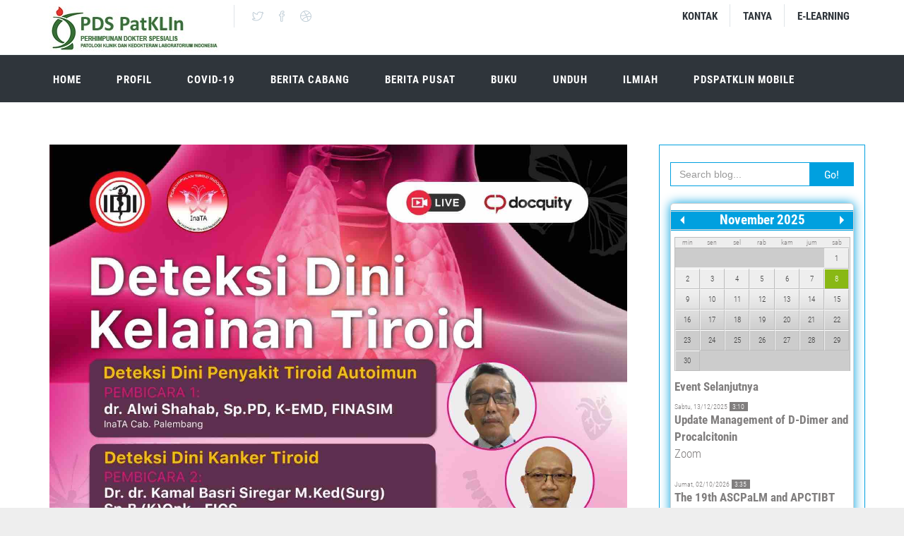

--- FILE ---
content_type: text/html; charset=UTF-8
request_url: https://pdspatklin.or.id/post/international-thyroid-awareness-week-itaw-2022
body_size: 8753
content:
<!DOCTYPE html>
<!-- 
Theme: JANGO - Ultimate Multipurpose HTML Theme Built With Twitter Bootstrap 3.3.5
Version: 1.0.0
Author: Themehats
Site: http://www.themehats.com
Contact: support@themehats.com
Follow: www.twitter.com/themehats
-->
<!--[if IE 9]> <html lang="en" class="ie9"> <![endif]-->
<!--[if !IE]><!-->
<html lang="en">
<!--<![endif]-->
<!-- BEGIN HEAD -->
<head><meta http-equiv="Content-Type" content="text/html; charset=utf-8">

<title>PDS PATKLIN | PERHIMPUNAN DOKTER SPESIALIS PATOLOGI KLINIK DAN KEDOKTERAN LABORATORIUM INDONESIA | Home</title>
<meta http-equiv="X-UA-Compatible" content="IE=edge">
<meta content="width=device-width, initial-scale=1.0" name="viewport"/>

<meta content="Webinar Tiroid dalam rangka peringatan International Thyroid Awareness Week (ITAW) 2022.Webinar ini " name="description"/>
<meta content="pdspatklin" name="author"/>
<meta content='pdspatklin, pds patklin, International Thyroid Awareness Week (ITAW) 2022' name='keywords'/>

<meta property="og:title" content="International Thyroid Awareness Week (ITAW) 2022" />
<meta property="og:type" content="article" />
<meta property="og:image" content="https://pdspatklin.or.id/assets/img/post/pdspatklin_2022_06_25_03_02_06.jpg" />
<meta property="og:url" content="https://pdspatklin.or.id/post/international-thyroid-awareness-week-itaw-2022" />
<meta property="og:site_name" content="PDSPATKLIN" />
<meta property="og:description" content="Webinar Tiroid dalam rangka peringatan International Thyroid Awareness Week (ITAW) 2022.Webinar ini " />

<meta itemprop="name" content="International Thyroid Awareness Week (ITAW) 2022" />
<meta itemprop="description" content="Webinar Tiroid dalam rangka peringatan International Thyroid Awareness Week (ITAW) 2022.Webinar ini " />
<meta itemprop="image" content="https://pdspatklin.or.id/assets/img/post/pdspatklin_2022_06_25_03_02_06.jpg" />
<!-- FONT ROBOTO -->
<link rel="stylesheet" type="text/css" href="https://pdspatklin.or.id//assets/base/css/roboto.css">

<link rel="stylesheet" type="text/css" href="https://pdspatklin.or.id//assets/plugins/eventCalendar/css/eventCalendar.css">
<link rel="stylesheet" type="text/css" href="https://pdspatklin.or.id//assets/plugins/eventCalendar/css/eventCalendar_theme_responsive.css">

<!-- BEGIN GLOBAL MANDATORY STYLES -->
<link rel="stylesheet" type="text/css" href="https://pdspatklin.or.id//assets/plugins/bootstrap-social/bootstrap-social.css">
<link rel="stylesheet" type="text/css" href="https://pdspatklin.or.id//assets/plugins/font-awesome/css/font-awesome.min.css">
<link rel="stylesheet" type="text/css" href="https://pdspatklin.or.id//assets/plugins/simple-line-icons/simple-line-icons.min.css">
<link rel="stylesheet" type="text/css" href="https://pdspatklin.or.id//assets/plugins/bootstrap/css/bootstrap.min.css">
<!-- END GLOBAL MANDATORY STYLES -->
<!-- BEGIN: BASE PLUGINS  -->
<link rel="stylesheet" type="text/css" href="https://pdspatklin.or.id//assets/plugins/cubeportfolio/css/cubeportfolio.min.css">
<link rel="stylesheet" type="text/css" href="https://pdspatklin.or.id//assets/plugins/owl-carousel/owl.carousel.css">
<link rel="stylesheet" type="text/css" href="https://pdspatklin.or.id//assets/plugins/owl-carousel/owl.theme.css">
<link rel="stylesheet" type="text/css" href="https://pdspatklin.or.id//assets/plugins/owl-carousel/owl.transitions.css">
<link rel="stylesheet" type="text/css" href="https://pdspatklin.or.id//assets/plugins/fancybox/jquery.fancybox.css">
<!-- END: BASE PLUGINS -->
<!-- BEGIN THEME STYLES -->
<link rel="stylesheet" type="text/css" href="https://pdspatklin.or.id//assets/base/css/plugins.css">
<link rel="stylesheet" type="text/css" href="https://pdspatklin.or.id//assets/base/css/components.css">
<link rel="stylesheet" type="text/css" href="https://pdspatklin.or.id//assets/base/css/themes/default.css">
<link rel="stylesheet" type="text/css" href="https://pdspatklin.or.id//assets/base/css/custom.css">
<!-- END THEME STYLES -->


<link rel="stylesheet" type="text/css" href="https://pdspatklin.or.id//assets/style.css">
<link href='https://fonts.googleapis.com/css?family=Montserrat:400,700' rel='stylesheet' type='text/css'>

<script type="text/javascript" src="https://pdspatklin.or.id//assets/plugins/jquery.min.js"></script>

<link rel="shortcut icon" href="https://pdspatklin.or.id//favicon.ico"/>

</head>
<body class="c-layout-header-fixed c-layout-header-6-topbar">
<!-- BEGIN: HEADER 2 -->
<header class="c-layout-header c-layout-header-6 c-navbar-fluid">
<div class="c-topbar">
	<div class="container">
		<nav class="c-top-menu">
		<ul class="c-links c-theme-ul">
			<li>
				<a href="#footer" class="c-font-uppercase c-font-bold c-font-dark">Kontak</a>
			</li>
			<li class="c-divider">
			</li>
			<li>
				<a href="https://pdspatklin.or.id/question" class="c-font-uppercase c-font-bold c-font-dark">Tanya</a>
			</li>
			<li class="c-divider">
			</li>
			<li>
				<a href="https://www.e-learning.pdspatklin.or.id/" target="_blank" class="c-font-uppercase c-font-bold c-font-dark">E-LEARNING</a>
			</li>
		</ul>		
		</nav>
		<div class="c-brand">
			<a href="/" class="c-logo">
			<img src="https://pdspatklin.or.id/assets/img/pdspatklin.jpg" alt="JANGO" class="c-desktop-logo">
			<img src="https://pdspatklin.or.id/assets/img/logi.png" alt="JANGO" class="c-desktop-logo-inverse">
			<img src="https://pdspatklin.or.id/assets/img/logo-3.png" alt="JANGO" class="c-mobile-logo">
			</a>
			<ul class="c-icons c-theme-ul">
				<li>
					<a href="#"><i class="icon-social-twitter"></i></a>
				</li>
				<li>
					<a href="#"><i class="icon-social-facebook"></i></a>
				</li>
				<li>
					<a href="#"><i class="icon-social-dribbble"></i></a>
				</li>
			</ul>
			<button class="c-hor-nav-toggler" type="button" data-target=".c-mega-menu">
			<span class="c-line"></span>
			<span class="c-line"></span>
			<span class="c-line"></span>
			</button>
			
		</div>
	</div>
</div>
<div class="c-navbar">
	<div class="container">
		<!-- BEGIN: BRAND -->
		<div class="c-navbar-wrapper clearfix">
			<!-- END: BRAND -->
			<!-- BEGIN: HOR NAV -->
			<!-- BEGIN: LAYOUT/HEADERS/MEGA-MENU -->
			<!-- BEGIN: MEGA MENU -->
			<nav class="c-mega-menu c-pull-right c-mega-menu-dark c-mega-menu-dark-mobile c-fonts-uppercase c-fonts-bold">
			<!-- BEGIN: MEGA MENU -->
			<ul class="nav navbar-nav c-theme-nav"><li><a href="https://pdspatklin.or.id/" class="c-link">Home</a></li><li class="c-menu-type-classic"><a href="#" class="c-link dropdown-toggle">Profil</a><ul class="dropdown-menu c-menu-type-classic c-pull-left"><li><a href="https://pdspatklin.or.id/page/visi-misi">Visi & Misi</a></li><li><a href="https://pdspatklin.or.id/page/kode-etik">Kode Etik</a></li><li><a href="https://www.pdspatklin.or.id/assets/files/pdspatklin_2023_08_13_15_17_31.pdf">AD ART PDS PatKLIn 2022</a></li><li><a href="https://www.pdspatklin.or.id/assets/files/pdspatklin_2023_08_13_15_20_13.pdf">Standar Profesi DSPK 2022</a></li><li><a href="https://www.pdspatklin.or.id/page/susunan-pengurus-pusat-perhimpunan-dokter-spesialis-patologi-klinik-dan-kedokteran-laboratorium-indonesia-pds-patklin-masa-bakti-tahun-2022-2025">Susunan Pengurus Pusat PDS PatKLIn 2022-2025</a></li><li><a href="https://www.pdspatklin.or.id/page/susunan-pengurus-kolegium-patologi-klinik-masa-bakti-2022-2025">SUSUNAN PENGURUS KOLEGIUM PATOLOGI KLINIK MASA BAKTI 2022-2025</a></li><li><a href="https://pdspatklin.or.id/page/keanggotaan">Keanggotaan</a></li><li><a href="https://www.dokter.pdspatklin.or.id">e-NAPK</a></li></ul></li><li class="c-menu-type-classic"><a href="#" class="c-link dropdown-toggle">COVID-19</a><ul class="dropdown-menu c-menu-type-classic c-pull-left"><li><a href="https://www.pdspatklin.or.id/assets/files/pdspatklin_2021_05_03_20_47_08.pdf">PANDUAN TATALAKSANA PEMERIKSAAN NAAT SARS-CoV-2</a></li><li><a href="https://www.pdspatklin.or.id/assets/files/pdspatklin_2021_05_03_16_27_34.pdf">Pedoman-Pengelolaan-Limbah-Fasyankes-Covid-19</a></li><li><a href="https://www.pdspatklin.or.id/assets/files/pdspatklin_2021_05_22_13_40_26.pdf">Revisi Panduan Antibodi 21 Mei 2021</a></li><li><a href="https://www.pdspatklin.or.id/assets/files/pdspatklin_2021_12_15_05_07_39.pdf">Panduan WGS PDS PatKLIn</a></li><li><a href="https://www.pdspatklin.or.id/assets/files/pdspatklin_2021_05_03_16_21_13.pdf">KMK ttg Pedoman Pengelolaan Limbah Medis Dalam Penanganan COVID-19</a></li><li><a href="https://www.pdspatklin.or.id/assets/files/pdspatklin_2021_05_03_18_10_21.pdf">SE MENKES NOMOR 234 TAHUN 2020</a></li><li><a href="https://www.pdspatklin.or.id/assets/files/pdspatklin_2020_04_30_19_20_03.pdf">PANDUAN ANTIBODI (22 April 2020)</a></li><li><a href="https://www.pdspatklin.or.id/assets/files/pdspatklin_2020_04_30_19_20_35.pdf">PANDUAN MOLEKULER (22 April 2020)</a></li><li><a href="https://www.pdspatklin.or.id/assets/files/pdspatklin_2020_02_06_01_55_36.pdf">PPI 2019-nCoV PDS PatKLIn</a></li><li><a href="https://www.pdspatklin.or.id/assets/files/pdspatklin_2020_08_12_23_45_41.pdf">PANDUAN TATALAKSANA PEMERIKSAAN ANTIGEN RAPID TEST SARS-CoV-2 (12 Agustus 2020)</a></li><li><a href="https://www.pdspatklin.or.id/assets/files/pdspatklin_2020_08_31_00_38_23.pdf">FAQ Transfusi Covid-19 08 Juli 2020</a></li><li><a href="https://www.pdspatklin.or.id/assets/files/pdspatklin_2020_09_30_23_01_21.pdf">PEDOMAN STANDAR PERLINDUNGAN DOKTER ERA COVID19</a></li><li><a href="https://www.pdspatklin.or.id/assets/files/pdspatklin_2020_09_30_22_58_39.pdf">Rekomendasi IDI Pemberian Antikoagulan Profilaksis Covid 19</a></li><li><a href="https://www.pdspatklin.or.id/assets/files/pdspatklin_2020_12_08_23_24_38.pdf">REVISI PANDUAN TATALAKSANA PEMERIKSAAN ANTIGEN RAPID TEST SARS-COV-2 (8 DES 2020)</a></li><li><a href="https://www.pdspatklin.or.id/assets/files/pdspatklin_2020_12_16_11_04_28.pdf">REVISI PANDUAN TATALAKSANA PEMERIKSAAN ANTIGEN SARS-COV-2 (16 DES 2020)</a></li><li><a href="https://pdspatklin.or.id/#https://www.pdspatklin.or.id/assets/files/pdspatklin_2021_02_27_10_58_43.pdf">PDS PATKLIN PRESS RELEASE RAPID TEST ANTIGEN (09 JANUARI 2021)</a></li><li><a href="http://www.pdspatklin.or.id/assets/files/pdspatklin_2022_02_04_11_10_15.pdf">Panduan Interpretasi Hasil Pemeriksaan Real Time PCR S Gene Target Failure (SGTF) SARS-CoV-2</a></li></ul></li><li>
					<a href="#" class="c-link dropdown-toggle">Berita Cabang</a>
					<ul class="dropdown-menu c-menu-type-mega c-menu-type-fullwidth" style="min-width: auto">
						<li>
							<ul class="dropdown-menu c-menu-type-inline">								
								<li><a href="https://pdspatklin.or.id/category/medan">Medan</a></li>
								<li><a href="https://pdspatklin.or.id/category/semarang">Semarang</a></li>
								<li><a href="https://pdspatklin.or.id/category/denpasar">Denpasar</a></li>
								<li><a href="https://pdspatklin.or.id/category/papua">Papua</a></li>
								<li><a href="https://pdspatklin.or.id/category/aceh-nad">Aceh / NAD</a></li>								
							</ul>
						</li>	
						<li>
							<ul class="dropdown-menu c-menu-type-inline">								
								<li><a href="https://pdspatklin.or.id/category/padang">Padang</a></li>
								<li><a href="https://pdspatklin.or.id/category/yogyakarta">Yogyakarta</a></li>
								<li><a href="https://pdspatklin.or.id/category/makasar">Makasar</a></li>
								<li><a href="https://pdspatklin.or.id/category/jambi">Jambi</a></li>
								<li><a href="https://pdspatklin.or.id/category/manado">Manado</a></li>								
							</ul>
						</li>
						<li>
							<ul class="dropdown-menu c-menu-type-inline">								
								<li><a href="https://pdspatklin.or.id/category/palembang">Palembang</a></li>
								<li><a href="https://pdspatklin.or.id/category/surakarta">Surakarta</a></li>
								<li><a href="https://pdspatklin.or.id/category/banjarmasin">Banjarmasin</a></li>
								<li><a href="https://pdspatklin.or.id/category/pekanbaru">Pekanbaru</a></li>
								<li><a href="https://pdspatklin.or.id/category/batam">Batam</a></li>								
							</ul>
						</li>							
						<li>
							<ul class="dropdown-menu c-menu-type-inline">								
								<li><a href="https://pdspatklin.or.id/category/jakarta">Jakarta</a></li>
								<li><a href="https://pdspatklin.or.id/category/surabaya">Surabaya</a></li>
								<li><a href="https://pdspatklin.or.id/category/pontianak">Pontianak</a></li>
								<li><a href="https://pdspatklin.or.id/category/banten">Banten</a></li>
								<li><a href="https://pdspatklin.or.id/category/surakarta">Surakarta</a></li>
							</ul>
						</li>
						<li>
							<ul class="dropdown-menu c-menu-type-inline">								
								<li><a href="https://pdspatklin.or.id/category/bandung">Bandung</a></li>
								<li><a href="https://pdspatklin.or.id/category/malang">Malang</a></li>
								<li><a href="https://pdspatklin.or.id/category/balikpapan">Balikpapan</a></li>
								<li><a href="https://pdspatklin.or.id/category/lampung">Lampung</a></li>
								<li><a href="https://pdspatklin.or.id/category/kendari">Kendari</a></li>
							</ul>
						</li>
					</ul></li><li class="c-menu-type-classic"><a href="#" class="c-link dropdown-toggle">Berita Pusat</a><ul class="dropdown-menu c-menu-type-classic c-pull-left"><li><a href="http://pdspatklin.or.id/gallery">Gallery</a></li><li><a href="http://pdspatklin.or.id/category/kolegium">Kolegium</a></li><li><a href="http://pdspatklin.or.id/category/pengurus-pusat">Pengurus Pusat</a></li></ul></li><li class="c-menu-type-classic"><a href="#" class="c-link dropdown-toggle">Buku</a><ul class="dropdown-menu c-menu-type-classic c-pull-left"><li><a href="https://www.pdspatklin.or.id/page/buku-enhance-the-role-of-laboratory-medicine-in-evidence--based-planning-and-decision-making-to-support-health-transformation-in-indonesia">Buku Rumpun Patologi Klinik</a></li><li><a href="https://www.pdspatklin.or.id/post/pedoman-nasional-penggunaan-flowsitometri-pada-diagnosis-leukemia-akut">PEDOMAN NASIONAL PENGGUNAAN FLOWSITOMETRI PADA DIAGNOSIS LEUKEMIA AKUT</a></li><li><a href="https://www.pdspatklin.or.id/page/laboratory-medicine-in-modern-medical-practice-from-challenge-to-opportunity">Laboratory Medicine in Modern Medical Practice: From Challenge to Opportunity</a></li><li><a href="https://idionline.org/file/file_1739865334.pdf">Buku Pedoman BHP2A</a></li></ul></li><li class="c-menu-type-classic"><a href="#" class="c-link dropdown-toggle">Unduh</a><ul class="dropdown-menu c-menu-type-classic c-pull-left"><li><a href="http://www.pdspatklin.or.id/assets/files/pdspatklin_2017_08_25_08_22_13.pdf">Sistem pembayaan online </a></li><li><a href="https://www.pdspatklin.or.id/assets/files/pdspatklin_2023_09_11_20_27_25.pdf">kurikulum pelatihan skrining bayi baru lahir bagi dokter, bidan & perawat di puskesmas</a></li><li><a href="http://www.pdspatklin.or.id/assets/files/pdspatklin_2017_10_03_10_53_12.pdf">PNPK PDSPATKLIN 2017</a></li><li><a href="https://www.pdspatklin.or.id/assets/files/pdspatklin_2023_09_15_18_24_31.pdf">STANDAR AKREDITASI LAB 2022</a></li><li><a href="http://www.pdspatklin.or.id/assets/files/pdspatklin_2018_02_08_13_08_43.pdf">Pengajuan Sertifikat Kompetensi</a></li><li><a href="http://www.pdspatklin.or.id/assets/files/pdspatklin_2018_01_12_11_11_34.pdf">CPD REGIONAL</a></li><li><a href="http://kolegiumpk.blogspot.com/?m=1">Alur perpanjangan Sertifikat Kompetensi & STR terbaru </a></li><li><a href="https://www.pdspatklin.or.id/assets/files/pdspatklin_2023_10_01_09_03_34.pdf">Standar Profesi dan Sertifikasi Dokter Spesialis Patologi Klinik 2022</a></li><li><a href="https://www.pdspatklin.or.id/assets/files/pdspatklin_2020_01_18_10_37_42.pdf">Kebijakan P2KB Online</a></li><li><a href="https://www.pdspatklin.or.id/assets/files/pdspatklin_2020_01_18_10_38_20.pdf">P2KB PDS PatKLIn 2020</a></li><li><a href="https://www.pdspatklin.or.id/assets/files/pdspatklin_2020_03_14_14_37_59.pdf">Alur Pelantikan Pengurus PDS PatKLIn Cab</a></li><li><a href="https://www.pdspatklin.or.id/assets/files/pdspatklin_2021_12_03_22_39_18.pdf">Penerapan DSPK dalam PPRA di RS</a></li><li><a href="https://www.pdspatklin.or.id/assets/files/pdspatklin_2021_12_14_05_02_15.pdf">KMK Jejaring Laboratorium Surveilans Genom Virus SARS-CoV-2</a></li><li><a href="https://bit.ly/pdspatklin_ISBN">Buku PDS PatKLIn ISBN</a></li><li><a href="https://www.pdspatklin.or.id/page/permenkes">PERMENKES</a></li><li><a href="https://www.pdspatklin.or.id/assets/files/pdspatklin_2023_10_25_09_12_07.pdf">Buku Rumpun Patologi Klinik</a></li></ul></li><li class="c-menu-type-classic"><a href="#" class="c-link dropdown-toggle">Ilmiah</a><ul class="dropdown-menu c-menu-type-classic c-pull-left"><li><a href="https://www.indonesianjournalofclinicalpathology.org/index.php/patologi/index">Indonesian Journal of Clinical Patology and Medical Laboratory</a></li><li><a href="http://www.pkel.org">INAEQAS</a></li><li><a href="https://pdspatklin.or.id/#https://drive.google.com/file/d/1vCpi8-zbVlpMIrnoyTqzMh2rWsv76-A-/view?usp=share_link">PERMENKES</a></li></ul></li><li><a href="https://www.pdspatklin.or.id/page/pds-patklin-mobile" class="c-link">PDSPatKLIn Mobile</a></li></ul>			<!-- END MEGA MENU -->
			</nav>
			<!-- END: MEGA MENU -->
			<!-- END: LAYOUT/HEADERS/MEGA-MENU -->
			<!-- END: HOR NAV -->
		</div>
	</div>
</div>
</header>
<!-- END: HEADER 2 -->
<!-- END: LAYOUT/HEADERS/HEADER-2 -->
<!-- BEGIN: PAGE CONTAINER -->
<div class="c-layout-page">	
	<div class="c-content-box c-size-md">
		<div class="container">
			<div class="row">
				<div class="col-md-9">
					<div class="c-content-blog-post-1-view">
	<div class="c-content-blog-post-1">
		<div class="c-media">
			<img src="https://pdspatklin.or.id/assets/img/post/pdspatklin_2022_06_25_03_02_06.jpg" class="img-responsive" alt="Responsive image">
		</div>
		<div class="c-title c-font-bold c-font-uppercase">
			<a href="#">International Thyroid Awareness Week (ITAW) 2022</a>
		</div>
		<div class="c-panel c-margin-b-30">
			<div class="c-author">
				<a href="#">By <span class="c-font-uppercase">admin</span></a>
			</div>
			<div class="c-date">
				on <span class="c-font-uppercase">25 Juni 2022 03:02:06</span>
			</div>
			<ul class="c-tags c-theme-ul-bg">
				<li>
					Uncategorise				</li>				
			</ul>			
		</div>
		<div class="c-desc">
			                    <p><span style="font-size: 13px;">Webinar Tiroid dalam rangka peringatan International Thyroid Awareness Week (ITAW) 2022.</span></p><p><span style="font-size: 13px;">Webinar ini terselenggara atas kerjasama PB InaTA dan Docquity Indonesia.</span></p><p><span style="font-size: 13px;"><br></span></p><p><span style="font-size: 13px;">Pelaksanaan</span></p><p><span style="font-size: 13px;">Hari&nbsp; &nbsp; &nbsp; &nbsp;: Minggu</span></p><p><span style="font-size: 13px;">Tanggal: 26 Juni 2022</span></p><p><span style="font-size: 13px;">Jam&nbsp; &nbsp; &nbsp; : 19.00-20.30 WIB</span></p><p><span style="font-size: 13px;"><br></span></p><p><span style="font-size: 13px;">Pembicara dan Topik</span></p><p><span style="font-size: 13px;">1. dr. Alwi Shahab, Sp.PD, K-EMD, FINASIM&nbsp;</span></p><p><span style="font-size: 13px;">InaTA Cab. Palembang</span></p><p><span style="font-size: 13px;">Deteksi Dini Penyakit Tiroid Autoimun</span></p><p><span style="font-size: 13px;">2. Dr. dr. Kamal Basri Siregar, M.Ked(Surg), Sp.B(K)Onk., FICS</span></p><p><span style="font-size: 13px;">InaTA Cab. Medan</span></p><p><span style="font-size: 13px;">Deteksi Dini Kanker Tiroid</span></p><p><span style="font-size: 13px;"><br></span></p><p><span style="font-size: 13px;">Moderator</span></p><p><span style="font-size: 13px;">dr. Ferdy Royland Marpaung Sp.PK(K)</span></p><p><span style="font-size: 13px;">InaTA Cab. Surabaya</span></p><p><span style="font-size: 13px;"><br></span></p><p><span style="font-size: 13px;">Peserta webinar bergabung melalui aplikasi Docquity</span></p><p><span style="font-size: 13px;">Cara:</span></p><p><span style="font-size: 13px;">1. Download aplikasi Docquity.</span></p><p><span style="font-size: 13px;">2. Isi nomor telepon Dokter dan kode OTP yang dikirim melalui SMS.</span></p><p><span style="font-size: 13px;">3. Register data + verifikasi dengan STR (bisa cek di website KKI: kki.go.id/cekdokter/form)</span></p><p><span style="font-size: 13px;"><br></span></p><p><span style="font-size: 13px;">Bila sudah memiliki aplikasi Docquity, dapat langsung bergabung melalui link:</span></p><p><span style="font-size: 13px;">&nbsp;https://docquity.app.link/qWXZm20U0qb&nbsp;</span></p><p><span style="font-size: 13px;">-Klik Register. Akan ada reminder di email dan melalui notifikasi menjelang webinar dimulai.</span></p><p><span style="font-size: 13px;">-Bila webinar sudah mulai bisa langsung mengikuti (tidak perlu registrasi/ mengetik registrasi lagi).</span></p><p><span style="font-size: 13px;">-Nama dan durasi kehadiran akan tercatat otomatis.</span></p><p><span style="font-size: 13px;"><br></span></p><p><span style="font-size: 13px;">Salam hormat,</span></p><p><span style="font-size: 13px;">Ketua PB InaTA</span></p><p><span style="font-size: 13px;">Dr. dr. Tjokorda Gde Dalem Pemayun, Sp.PD, K-EMD</span></p>                		</div>		
	</div>
</div>
				</div>
				<div class="col-md-3 az-side">
					<!-- BEGIN: CONTENT/BLOG/BLOG-SIDEBAR-1 -->
<br>
<form action="#" method="post">
	<div class="input-group">
		<input type="text" class="form-control c-square c-theme-border" placeholder="Search blog...">
		<span class="input-group-btn">
			<button class="btn c-theme-btn c-theme-border c-btn-square" type="button">Go!</button>
		</span>
	</div>
</form>

<br>

<div id="eventCalendarInline"></div>

<div class="c-content-tab-1 c-theme c-margin-t-30">
	<div class="nav-justified">
		<ul class="nav nav-tabs nav-justified">
			<li class="active">
				<a href="#blog_recent_posts" data-toggle="tab">Terbaru</a>
			</li>
			<li>
				<a href="#blog_popular_posts" data-toggle="tab">Populer</a>
			</li>
		</ul>
		<div class="tab-content">
			<div class="tab-pane active" id="blog_recent_posts">				
				<ul class="c-content-recent-posts-1">
											<li>
							<!-- <div class="c-image">
								<img src="https://pdspatklin.or.id/assets/img/post/pdspatklin_2025_11_07_05_46_33_thumb.png" alt="" class="img-responsive">
							</div> -->
							<div class="c-post">
								<a href="https://pdspatklin.or.id/post/lmce-2025-laboratory-medicine-congress-exhibition-and-66th-kslm-korean-society-for-laboratory-medicine-annual-meeting" class="c-title">LMCE 2025 (Laboratory Medicine Congress & Exhibition) and 66th KSLM (Korean Society for Laboratory Medicine) Annual Meeting</a>
								<div class="c-date">07 November 2025 05:46:33</div>
							</div>
						</li>
											<li>
							<!-- <div class="c-image">
								<img src="https://pdspatklin.or.id/assets/img/post/pdspatklin_2025_11_07_05_37_57_thumb.png" alt="" class="img-responsive">
							</div> -->
							<div class="c-post">
								<a href="https://pdspatklin.or.id/post/precision-in-every-beat:-where-cardiac-testing-meets-clinical-excellence" class="c-title">Precision in Every Beat: Where Cardiac Testing Meets Clinical Excellence </a>
								<div class="c-date">07 November 2025 05:37:57</div>
							</div>
						</li>
											<li>
							<!-- <div class="c-image">
								<img src="https://pdspatklin.or.id/assets/img/post/pdspatklin_2025_10_20_19_13_16_thumb.JPG" alt="" class="img-responsive">
							</div> -->
							<div class="c-post">
								<a href="https://pdspatklin.or.id/post/runners-pekanbaru-peserta-runesthesia-2025" class="c-title">runners Pekanbaru peserta RUNesthesia 2025</a>
								<div class="c-date">20 Oktober 2025 19:13:16</div>
							</div>
						</li>
											<li>
							<!-- <div class="c-image">
								<img src="https://pdspatklin.or.id/assets/img/post/pdspatklin_2025_10_17_22_01_37_thumb.jpg" alt="" class="img-responsive">
							</div> -->
							<div class="c-post">
								<a href="https://pdspatklin.or.id/post/siklus-i-tahun-2025-untuk-bidang-kimia-klinik-1-hematologi-1-hemostasis-1-urinalisis-poct-dan-imunologi" class="c-title">Siklus I Tahun 2025 untuk bidang Kimia Klinik 1, Hematologi 1, Hemostasis 1, Urinalisis, POCT, dan Imunologi</a>
								<div class="c-date">17 Oktober 2025 22:01:37</div>
							</div>
						</li>
									</ul>

			</div>
			<div class="tab-pane" id="blog_popular_posts">
				<ul class="c-content-recent-posts-1">
											<li>
							<!-- <div class="c-image">
								<img src="https://pdspatklin.or.id/assets/img/post/pdspatklin_2020_03_22_06_03_38_thumb.png" alt="" class="img-responsive">
							</div> -->
							<div class="c-post">
								<a href="https://pdspatklin.or.id/post/alur-px-rapid-test-covid-19-pds-patklin" class="c-title">Alur Px Rapid Test Covid-19 PDS PatKLIn</a>
								<div class="c-date">22 Maret 2020 06:03:38</div>
							</div>
						</li>
											<li>
							<!-- <div class="c-image">
								<img src="https://pdspatklin.or.id/assets/img/post/pdspatklin_2021_03_30_21_12_23_thumb.png" alt="" class="img-responsive">
							</div> -->
							<div class="c-post">
								<a href="https://pdspatklin.or.id/post/pemeriksaan-laboratorium-pada-cedera-ginjal-akut" class="c-title">PEMERIKSAAN LABORATORIUM PADA CEDERA GINJAL AKUT</a>
								<div class="c-date">30 Maret 2021 20:12:58</div>
							</div>
						</li>
											<li>
							<!-- <div class="c-image">
								<img src="https://pdspatklin.or.id/assets/img/post/pdspatklin_2023_01_19_13_48_27_thumb.jpg" alt="" class="img-responsive">
							</div> -->
							<div class="c-post">
								<a href="https://pdspatklin.or.id/post/jadwal-ilmiah-pds-patklin-tahun-2025" class="c-title">JADWAL ILMIAH PDS PATKLIN TAHUN 2025</a>
								<div class="c-date">19 Januari 2023 13:48:27</div>
							</div>
						</li>
											<li>
							<!-- <div class="c-image">
								<img src="https://pdspatklin.or.id/assets/img/post/pdspatklin_2020_05_02_10_30_18_thumb.png" alt="" class="img-responsive">
							</div> -->
							<div class="c-post">
								<a href="https://pdspatklin.or.id/post/update-covid-19" class="c-title">Update COVID-19</a>
								<div class="c-date">30 April 2020 19:58:00</div>
							</div>
						</li>
									</ul>
			</div>
		</div>
	</div>
</div>	

<div class="c-content-ver-nav">
	<div class="c-content-title-1 c-theme c-title-md c-margin-t-40">
		<h3 class="c-font-bold c-font-uppercase">Kategori</h3>
		<div class="c-line-left c-theme-bg">
		</div>
	</div>
	<ul class="c-menu c-arrow-dot1 c-theme">		
					
			<li>
				<a href="https://pdspatklin.or.id/category/aceh-nad">Aceh / NAD (11)</a>
			</li>
					
			<li>
				<a href="https://pdspatklin.or.id/category/balikpapan">Balikpapan (2)</a>
			</li>
					
			<li>
				<a href="https://pdspatklin.or.id/category/bandung">Bandung (15)</a>
			</li>
					
			<li>
				<a href="https://pdspatklin.or.id/category/banjarmasin">Banjarmasin (3)</a>
			</li>
					
			<li>
				<a href="https://pdspatklin.or.id/category/banten">Banten (5)</a>
			</li>
					
			<li>
				<a href="https://pdspatklin.or.id/category/banyumas">Banyumas (7)</a>
			</li>
					
			<li>
				<a href="https://pdspatklin.or.id/category/batam">Batam (4)</a>
			</li>
					
			<li>
				<a href="https://pdspatklin.or.id/category/bengkulu">Bengkulu (4)</a>
			</li>
					
			<li>
				<a href="https://pdspatklin.or.id/category/buku">Buku (1)</a>
			</li>
					
			<li>
				<a href="https://pdspatklin.or.id/category/denpasar">Denpasar (14)</a>
			</li>
					
			<li>
				<a href="https://pdspatklin.or.id/category/event-simposium">Event / Simposium (91)</a>
			</li>
					
			<li>
				<a href="https://pdspatklin.or.id/category/jakarta">Jakarta (36)</a>
			</li>
					
			<li>
				<a href="https://pdspatklin.or.id/category/jambi">Jambi (4)</a>
			</li>
					
			<li>
				<a href="https://pdspatklin.or.id/category/joglosemar">Joglosemar (8)</a>
			</li>
					
			<li>
				<a href="https://pdspatklin.or.id/category/kendari">Kendari (6)</a>
			</li>
					
			<li>
				<a href="https://pdspatklin.or.id/category/kolegium">Kolegium (3)</a>
			</li>
					
			<li>
				<a href="https://pdspatklin.or.id/category/kupang">Kupang (0)</a>
			</li>
					
			<li>
				<a href="https://pdspatklin.or.id/category/lampung">Lampung (2)</a>
			</li>
					
			<li>
				<a href="https://pdspatklin.or.id/category/makasar">Makasar (58)</a>
			</li>
					
			<li>
				<a href="https://pdspatklin.or.id/category/malang">Malang (13)</a>
			</li>
					
			<li>
				<a href="https://pdspatklin.or.id/category/manado">Manado (4)</a>
			</li>
					
			<li>
				<a href="https://pdspatklin.or.id/category/mataram">Mataram (0)</a>
			</li>
					
			<li>
				<a href="https://pdspatklin.or.id/category/medan">Medan (5)</a>
			</li>
					
			<li>
				<a href="https://pdspatklin.or.id/category/p2kb-pds-patklin">P2KB PDS PatKLIn (0)</a>
			</li>
					
			<li>
				<a href="https://pdspatklin.or.id/category/padang">Padang (11)</a>
			</li>
					
			<li>
				<a href="https://pdspatklin.or.id/category/palembang">Palembang (3)</a>
			</li>
					
			<li>
				<a href="https://pdspatklin.or.id/category/papua">Papua (4)</a>
			</li>
					
			<li>
				<a href="https://pdspatklin.or.id/category/pekanbaru">Pekanbaru (15)</a>
			</li>
					
			<li>
				<a href="https://pdspatklin.or.id/category/pengurus-pusat">Pengurus Pusat (275)</a>
			</li>
					
			<li>
				<a href="https://pdspatklin.or.id/category/pontianak">Pontianak (5)</a>
			</li>
					
			<li>
				<a href="https://pdspatklin.or.id/category/semarang">Semarang (10)</a>
			</li>
					
			<li>
				<a href="https://pdspatklin.or.id/category/sumbagut">Sumbagut (2)</a>
			</li>
					
			<li>
				<a href="https://pdspatklin.or.id/category/surabaya">Surabaya (20)</a>
			</li>
					
			<li>
				<a href="https://pdspatklin.or.id/category/surakarta">Surakarta (31)</a>
			</li>
					
			<li>
				<a href="https://pdspatklin.or.id/category/suramade">Suramade (7)</a>
			</li>
					
			<li>
				<a href="https://pdspatklin.or.id/category/uncategorise">Uncategorise (50)</a>
			</li>
					
			<li>
				<a href="https://pdspatklin.or.id/category/Yogyakarta">Yogyakarta (17)</a>
			</li>
			</ul>
</div>						

<script type="text/javascript">

</script>					
				</div>
			</div>
		</div>
	</div>
</div>

<!-- END: PAGE CONTAINER -->
<!-- BEGIN: LAYOUT/FOOTERS/FOOTER-5 -->
<a name="footer"></a>
<footer id="footer" class="c-layout-footer c-layout-footer-3 az-footer">
<div class="c-prefooter">
	<div class="container">
		<div class="row">
			<div class="col-md-3">
				<div class="c-container c-first">
					<div class="c-content-title-1">
						<h3 class="c-font-uppercase">
							<span class="az-title-middle-footer">PDSPATKLIN</span>
						</h3>
						<div class="c-line-left hide">
						</div>
						<p class="c-text">
							 Perhimpunan Dokter Spesialis Patologi Klinik Dan Kedokteran Laboratorium Indonesia
						</p>
					</div>
					<ul class="c-links">
						<li>
							<a href="#">Home</a>
						</li>
						<li>
							<a href="#">Even / Simposium</a>
						</li>
						<li>
							<a href="#">Jurnal / Majalah</a>
						</li>
						<li>
							<a href="#">Tanya</a>
						</li>
						<li>
							<a href="#">Galeri</a>
						</li>
					</ul>
				</div>
			</div>
			<div class="col-md-3">
				<div class="c-container">
					<div class="c-content-title-1">
						<h3 class="c-font-uppercase">
							<span class="az-title-middle-footer">Berita Populer</span>
						</h3>
						
						<div class="c-line-left hide">
						</div>
					</div>
					<div class="c-blog">
																									
						<div class="c-post ">
							<div class="c-post-img">
								<img src="https://pdspatklin.or.id/assets/img/post/pdspatklin_2020_03_22_06_03_38_thumb.png" alt="" class="img-responsive"/>
							</div>
							<div class="c-post-content">
								<h4 class="c-post-title"><a href="https://pdspatklin.or.id/post/alur-px-rapid-test-covid-19-pds-patklin">Pengurus Pusat</a></h4>
								<p class="c-text">
									Alur Px Rapid Test Covid-19 PDS PatKLIn								</p>
							</div>
						</div>
																			
						<div class="c-post ">
							<div class="c-post-img">
								<img src="https://pdspatklin.or.id/assets/img/post/pdspatklin_2021_03_30_21_12_23_thumb.png" alt="" class="img-responsive"/>
							</div>
							<div class="c-post-content">
								<h4 class="c-post-title"><a href="https://pdspatklin.or.id/post/pemeriksaan-laboratorium-pada-cedera-ginjal-akut">Pengurus Pusat</a></h4>
								<p class="c-text">
									PEMERIKSAAN LABORATORIUM PADA CEDERA GINJAL AKUT								</p>
							</div>
						</div>
																			
						<div class="c-post ">
							<div class="c-post-img">
								<img src="https://pdspatklin.or.id/assets/img/post/pdspatklin_2023_01_19_13_48_27_thumb.jpg" alt="" class="img-responsive"/>
							</div>
							<div class="c-post-content">
								<h4 class="c-post-title"><a href="https://pdspatklin.or.id/post/jadwal-ilmiah-pds-patklin-tahun-2025">Pengurus Pusat</a></h4>
								<p class="c-text">
									JADWAL ILMIAH PDS PATKLIN TAHUN 2025								</p>
							</div>
						</div>
															
					</div>
				</div>
			</div>
			<div class="col-md-3">
				<div class="c-container">
					<div class="c-content-title-1">
						<h3 class="c-font-uppercase">
							<span class="az-title-middle-footer">Galeri</span>
						</h3>						
						<div class="c-line-left hide">
						</div>
					</div>	
									
						
											
							<ul class="c-works">
													<li>
							<a href="#"><img src="https://pdspatklin.or.id/assets/img/gallery/pdspatklin_2023_03_28_15_58_29_thumb.jpg" alt="" class="img-responsive"/></a>
						</li>
						
												
													<li>
							<a href="#"><img src="https://pdspatklin.or.id/assets/img/gallery/pdspatklin_2023_03_28_15_58_28_thumb.jpg" alt="" class="img-responsive"/></a>
						</li>
						
												
													<li>
							<a href="#"><img src="https://pdspatklin.or.id/assets/img/gallery/pdspatklin_2023_03_28_15_58_281_thumb.jpg" alt="" class="img-responsive"/></a>
						</li>
											
							<ul class="c-works">
						
												
											
							<ul class="c-works">
													<li>
							<a href="#"><img src="https://pdspatklin.or.id/assets/img/gallery/pdspatklin_2023_03_28_15_58_27_thumb.jpg" alt="" class="img-responsive"/></a>
						</li>
						
												
													<li>
							<a href="#"><img src="https://pdspatklin.or.id/assets/img/gallery/pdspatklin_2017_12_02_11_45_16_thumb.jpg" alt="" class="img-responsive"/></a>
						</li>
						
												
													<li>
							<a href="#"><img src="https://pdspatklin.or.id/assets/img/gallery/pdspatklin_2017_12_02_11_45_14_thumb.jpg" alt="" class="img-responsive"/></a>
						</li>
											
							<ul class="c-works">
						
												
											
							<ul class="c-works">
													<li>
							<a href="#"><img src="https://pdspatklin.or.id/assets/img/gallery/pdspatklin_2017_12_02_11_45_12_thumb.jpg" alt="" class="img-responsive"/></a>
						</li>
						
												
													<li>
							<a href="#"><img src="https://pdspatklin.or.id/assets/img/gallery/pdspatklin_2017_12_02_11_45_10_thumb.jpg" alt="" class="img-responsive"/></a>
						</li>
						
												
													<li>
							<a href="#"><img src="https://pdspatklin.or.id/assets/img/gallery/pdspatklin_2017_12_02_11_45_08_thumb.jpg" alt="" class="img-responsive"/></a>
						</li>
											
							<ul class="c-works">
						
															</div>
			</div>
			<div class="col-md-3">
				<div class="c-container c-last">
					<div class="c-content-title-1">
						<h3 class="c-font-uppercase">
							<span class="az-title-middle-footer">Kontak Kami</span>
						</h3>
						
						<div class="c-line-left hide">
						</div>
					</div>
					<ul class="c-address">						
						<li>
							<i class="icon-call-end"></i> Telepon : (021) 8308195
						</li>
						<li>
							<i class="icon-envelope-letter"></i> Fax : (021) 8308295
						</li>
						<li>
							<i class="icon-envelope"></i> pppatklin@yahoo.com
						</li>
						<li>
							<i class="icon-home"></i> www.pdspatklin.or.id
						</li>
					</ul>
				</div>
			</div>
		</div>
	</div>
</div>

<div class="c-prefooter az-gmap">
	<div class="container">
		<div class="row">
			<div class="col-md-3">
				<div class="c-container c-first">
					<div class="c-content-title-1">
						<h3 class="c-font-uppercase">
							<span class="az-title-middle-footer">PETA KAMI</span>
						</h3>
						<div class="c-line-left hide">
						</div>
						<p class="c-text">
							 Perhimpunan Dokter Spesialis Patologi Klinik Dan Kedokteran Laboratorium Indonesia
						</p>

						<ul class="c-address">
							<li>
								<i class="icon-pointer"></i> 
								Jalan Lontar No. 5 RT 002.05 <br>
								Menteng Atas - Saharjo, <br>
								Jakarta Selatan
							</li>
						</ul>
						
						<div id="histats_counter"></div>
					</div>
					
				</div>
			</div>

			<div class="col-md-9">
				
				<div id="map"></div>
				
			</div>
		</div>
	</div>
	<br>
</div>

<div class="c-prefooter az-footer">
	<div class="container">
		<div class="row">
			<div class="col-md-3">
				<div class="c-container c-first">					
						<ul class="c-address">
							<li><a class="az-footer-link" href="#">WHO - World Health Organization</a></li>
							<li><a class="az-footer-link" href="#">College of American Pathologists</a></li>
							<li><a class="az-footer-link" href="#">The Royal College of Pathologists Newsletter</a></li>
							<li><a class="az-footer-link" href="#">CAP - College of American Pathologists</a></li>
						</ul>
				</div>								
			</div>	

			<div class="col-md-3">
				<div class="c-container">					
						<ul class="c-address">
							<li><a class="az-footer-link" href="#">IFCC - Internacional Federation of Clinical Chemestry and Laboratory Medicine</a></li>
							<li><a class="az-footer-link" href="#">ASCP - American Society of Clinical Pathology</a></li>
							<li><a class="az-footer-link" href="#">AACC - American Association for Clinical Chemestry</a></li>
						</ul>
				</div>								
			</div>		

			<div class="col-md-3">
				<div class="c-container">					
						<ul class="c-address">							
							<li><a class="az-footer-link" href="#">RCPA - Royal College of Pathologists of Australasia</a></li>
							<li><a class="az-footer-link" href="#">UKNEQAS - United Kingdom National External Quality Assessment Service</a></li>
							<li><a class="az-footer-link" href="#">USCAP - United States and Canadian Academy of Pathology</a></li>						
						</ul>
				</div>								
			</div>		

			<div class="col-md-3">
				<div class="c-container c-last">					
						<ul class="c-address">
							<li><a class="az-footer-link" href="#">Association of Clinical Biochemists of India Newsletter</a></li>
							<li><a class="az-footer-link" href="#">Asian Pacific Federation for Clinical Biochemistry News</a></li>
							<li><a class="az-footer-link" href="#">Labs Are Vital</a></li>						
						</ul>
				</div>								
			</div>				
		</div>
	</div>
	<br>
</div>

<div class="c-postfooter">
	<div class="container">
		<p class="c-font-oswald c-font-14 c-font-black">
			Copyright &copy; PDSPATKLIN.
		</p>
	</div>
</div>
</footer>

<script type="text/javascript">
	
</script><input type="hidden" name="base_url" class="base_url" value="https://pdspatklin.or.id/">
<!-- END: LAYOUT/FOOTERS/FOOTER-5 -->
<!-- BEGIN: LAYOUT/FOOTERS/GO2TOP -->
<div class="c-layout-go2top">
	<i class="icon-arrow-up"></i>
</div>
<!-- END: LAYOUT/FOOTERS/GO2TOP -->
<!-- BEGIN: LAYOUT/BASE/BOTTOM -->
<!-- BEGIN: CORE PLUGINS -->
<!--[if lt IE 9]>
	<script src="../assets/global/plugins/excanvas.min.js"></script> 
	<![endif]-->
<script type="text/javascript" src="https://pdspatklin.or.id//assets/plugins/jquery-migrate.min.js"></script>
<script type="text/javascript" src="https://pdspatklin.or.id//assets/plugins/bootstrap/js/bootstrap.min.js"></script>
<!-- END: CORE PLUGINS -->
<!-- BEGIN: LAYOUT PLUGINS -->
<script type="text/javascript" src="https://pdspatklin.or.id//assets/plugins/cubeportfolio/js/jquery.cubeportfolio.min.js"></script>
<script type="text/javascript" src="https://pdspatklin.or.id//assets/plugins/owl-carousel/owl.carousel.min.js"></script>
<script type="text/javascript" src="https://pdspatklin.or.id//assets/plugins/counterup/jquery.waypoints.min.js"></script>
<script type="text/javascript" src="https://pdspatklin.or.id//assets/plugins/counterup/jquery.counterup.min.js"></script>
<script type="text/javascript" src="https://pdspatklin.or.id//assets/plugins/fancybox/jquery.fancybox.pack.js"></script>

<script type="text/javascript" src="https://pdspatklin.or.id//assets/plugins/eventCalendar/js/moment.min.js"></script> 
<script type="text/javascript" src="https://pdspatklin.or.id//assets/plugins/eventCalendar/js/jquery.eventCalendar.min.js"></script>	

<!-- END: LAYOUT PLUGINS -->
<!-- BEGIN: THEME SCRIPTS -->
<script type="text/javascript" src="https://pdspatklin.or.id//assets/base/js/components.js"></script>
<script type="text/javascript" src="https://pdspatklin.or.id//assets/base/js/app.js"></script>

<script async defer src="https://maps.googleapis.com/maps/api/js?key=AIzaSyAOQ7qvYJQnSKe6RhKkBg-yqPnU-LupZYw&callback=initMap"
  type="text/javascript"></script>

<script>
    var _Hasync= _Hasync|| [];
_Hasync.push(['Histats.start', '1,3927933,4,407,118,80,00011111']);
_Hasync.push(['Histats.fasi', '1']);
_Hasync.push(['Histats.track_hits', '']);
(function() {
var hs = document.createElement('script'); hs.type = 'text/javascript'; hs.async = true;
hs.src = ('//s10.histats.com/js15_as.js');
(document.getElementsByTagName('head')[0] || document.getElementsByTagName('body')[0]).appendChild(hs);
})();

	function initMap() {

		var location = new google.maps.LatLng(-6.218009, 106.843053);

		var mapCanvas = document.getElementById('map');
		var mapOptions = {
			center: location,
			zoom: 16,
			panControl: false,
			mapTypeId: google.maps.MapTypeId.ROADMAP
		}
		var map = new google.maps.Map(mapCanvas, mapOptions);

		var marker = new google.maps.Marker({
			position: location,
			map: map,
			title: 'Perhimpunan Dokter Spesialis Patologi Klinik Dan Kedokteran Laboratorium Indonesia'
		});

	}
	
	$(document).ready(function() {    
		App.init(); // init core 
		
		var base_url = $('.base_url').val();
		$("#eventCalendarInline").eventCalendar({
			eventsjson: base_url + 'frontend/event/getEventAll',
			showDescription: true,
			eventsLimit: 100,
			startWeekOnMonday: false,
			openEventInNewWindow: true,
			dateFormat: 'dddd, DD/MM/YYYY',
			locales : base_url + 'frontend/event/getLocalCalendar'

		});
		
	});
	</script>
<!-- END: THEME SCRIPTS -->
<!-- END: LAYOUT/BASE/BOTTOM -->
</body>
</html>

--- FILE ---
content_type: text/html; charset=UTF-8
request_url: https://pdspatklin.or.id/frontend/event/getLocalCalendar
body_size: 337
content:
{"locale":"id","monthNames":["Januari","Februari","Maret","April","Mei","Juni","Juli","Agustus","September","Oktober","November","Desember"],"dayNames":["Minggu","Senin","Selasa","Rabu","Kamis","Jumat","Sabtu"],"dayNamesShort":["Min","Sen","Sel","Rab","Kam","Jum","Sab"],"txt_noEvents":"Tidak Ada Event Di Bulan Ini","txt_SpecificEvents_prev":"Event Pada ","txt_SpecificEvents_after":"","txt_next":"Selanjutnya","txt_prev":"Sebelumnya","txt_NextEvents":"Event Selanjutnya","moment":{"months":["Januari","Februari","Maret","April","Mei","Juni","Juli","Agustus","September","Oktober","November","Desember"],"monthsShort":["Jan","Feb","Mar","Apr","Mei","Juni","Juli","Agst","Sept","Okt","Nov","Des"],"weekdays":["Minggu","Senin","Selasa","Rabu","Kamis","Jumat","Sabtu"],"weekdaysShort":["Min","Sen","Sel","Rab","Kam","Jum","Sab"],"weekdaysMin":["Min","Sen","Sel","Rab","Kam","Jum","Sab"],"longDateFormat":{"LT":"H:mm","LTS":"LT:ss","L":"DD\/MM\/YYYY","LL":"DD MMMM YYYY","LLL":"DD MMMM YYYY LT","LLLL":"dddd, DD MMMM YYYY LT"}},"week":{"dow":1,"doy":4}}

--- FILE ---
content_type: text/html; charset=UTF-8
request_url: https://pdspatklin.or.id/frontend/event/getEventAll?limit=100&year=&month=false&day=
body_size: 5255
content:
[{"date":1673424000000,"type":"event","title":"All About HIV\/AIDS: Prevention, Early Diagnosis and Opportunistic Infections","description":"PDS PatKLIn Cabang Jakarta (Zoom)"},{"date":1674270000000,"type":"event","title":"An Update on Testing for Latent TB Infection (LTBI)","description":"Cab Surabaya PT Oxford Imunotek Indonesia"},{"date":1674867000000,"type":"event","title":"PP PDS PatKLIn - PDS PatKLIn Cabang Yogyakarta","description":"PDS PatKLIn Cabang Yogyakarta"},{"date":1674867000000,"type":"event","title":"A to Z in Autoimmune Disease from Laboratory to Management  ","description":"PDS PatKLIn Cabang Surabaya"},{"date":1674959400000,"type":"event","title":"Peran Laboratorium dalam Mendukung Deteksi Dini Penyakit Keganasan dan Infeksi ","description":"PDS PatKLIn Cabang Surakarta (Offline)"},{"date":1675558500000,"type":"event","title":"Achieving Better Accuracy in Kidney Function Tests ","description":"PP PDS PatKLIn - PT Sysmex (Zoom)"},{"date":1675753200000,"type":"event","title":"Introduction to Lean Laboratory Concept","description":"PDS PatKLIn Cabang Jakarta (Zoom)"},{"date":1675817700000,"type":"event","title":"Kursus Dasar PPI","description":"PP PDS PatKLIn - PP PERDALIN (Zoom) "},{"date":1675904100000,"type":"event","title":"Kursus Dasar PPI","description":"PP PDS PatKLIn - PP PERDALIN (Zoom) "},{"date":1675990500000,"type":"event","title":"Kursus Dasar PPI","description":"PP PDS PatKLIn - PP PERDALIN (Zoom) "},{"date":1676076900000,"type":"event","title":"PP PDS PatKLIn - PT Sysmex","description":"PP PDS PatKLIn - PT Sysmex"},{"date":1676515800000,"type":"event","title":" ISAC Bali Workshop on Flowcytometry ","description":"PDS PatKLIn dan IACC Cabang Denpasar, ISAC, ICA"},{"date":1676602200000,"type":"event","title":" ISAC Bali Workshop on Flowcytometry ","description":"PDS PatKLIn dan IACC Cabang Denpasar, ISAC, ICA"},{"date":1677217500000,"type":"event","title":"IFCC Visiting Lecture 2023 Prof Khosrow Adeli","description":"PDS PatkLin Cab Jakarta"},{"date":1677303900000,"type":"event","title":"IFCC Visiting Lecture 2023 Prof Khosrow Adeli","description":"PDS PatkLin Cab Jakarta"},{"date":1677290400000,"type":"event","title":"Detecting the Cause of AKI in Children Management & Lab Examination","description":"PDS PatKLIn Cabang Bandung"},{"date":1677908700000,"type":"event","title":"IACC-GLEAM Intiative Webinar","description":"PDS PatKLIn Cab Jakarta -IACC"},{"date":1678427100000,"type":"event","title":"ILKI Surabaya","description":"ILKI Surabaya"},{"date":1678513500000,"type":"event","title":"ILKI Surabaya","description":"ILKI Surabaya"},{"date":1678599900000,"type":"event","title":"ILKI Surabaya","description":"ILKI Surabaya"},{"date":1678496700000,"type":"event","title":"BLAST Banyumas Laboratory Scientific - Clinical Features & Pitfalls in The Laboratory Diagnosis of DHF","description":"PDS PatKLIN Cab Banyumas - Hotel Java Heritage, Purwokerto Banyumas - Jawa Tengah"},{"date":1683856800000,"type":"event","title":"ACQALM PDS PatKLIn","description":"Bandung"},{"date":1683943200000,"type":"event","title":"ACQALM PDS PatKLIn","description":"Bandung"},{"date":1684387800000,"type":"event","title":"HBDI Cabang Yogyakarta","description":"RSU Sakina Idaman"},{"date":1684449000000,"type":"event","title":"HBDI Cabang Banjarmasin","description":"Menara Pandang Siring Banjarmasin, Q-Mall Banjarbaru, Tanah Laut, Tapin, Hulu Sungai Selatan"},{"date":1684535400000,"type":"event","title":"HBDI Cabang Banjarmasin","description":"Menara Pandang Siring Banjarmasin, Q-Mall Banjarbaru, Tanah Laut, Tapin, Hulu Sungai Selatan"},{"date":1684621800000,"type":"event","title":"HBDI Cabang Banjarmasin","description":"Menara Pandang Siring Banjarmasin, Q-Mall Banjarbaru, Tanah Laut, Tapin, Hulu Sungai Selatan"},{"date":1684458000000,"type":"event","title":"HBDI Cabang Palu","description":"SMPN 1 Palu"},{"date":1684542600000,"type":"event","title":"Sumut Clinical Pathology Meeting Pelantikan Cab Medan - Cab Aceh - Cab Padang","description":"Ballroom Hotel Grand City Hall Medan"},{"date":1684544400000,"type":"event","title":"HBDI Cabang Banten","description":"The Springs Club Serpong"},{"date":1684630800000,"type":"event","title":"HBDI Cabang Banten","description":"The Springs Club Serpong"},{"date":1684551600000,"type":"event","title":"HBDI Cabang Papua","description":"Kampung Mosso Skouw"},{"date":1684638000000,"type":"event","title":"HBDI Cabang Surakarta dan HBH","description":"Wisma Boga Solobaru"},{"date":1684803600000,"type":"event","title":"Kursus Dasar Pencegahan dan Pengendalian Infeksi ","description":"PP.PERDALIN"},{"date":1684890000000,"type":"event","title":"Kursus Dasar Pencegahan dan Pengendalian Infeksi ","description":"PP.PERDALIN"},{"date":1684976400000,"type":"event","title":"Kursus Dasar Pencegahan dan Pengendalian Infeksi ","description":"PP.PERDALIN"},{"date":1684820700000,"type":"event","title":"BACT","description":"BACT"},{"date":1684907100000,"type":"event","title":"BACT","description":"BACT"},{"date":1684993500000,"type":"event","title":"BACT","description":"BACT"},{"date":1685079900000,"type":"event","title":"BACT","description":"BACT"},{"date":1685149200000,"type":"event","title":"Seminar dan Workshop: Reducing The Risk of Surgical Site Infections Along The Patient Pathway","description":"PERDALIN Cab Jakarta"},{"date":1685151000000,"type":"event","title":"Webinar Cerviscan-HPV (PP - PT Biofarma)","description":"Zoom"},{"date":1685152800000,"type":"event","title":"Acute Myelocytic Leukemia","description":"PP PDS PatKLIn "},{"date":1686185700000,"type":"event","title":"Digital Transformation Opportunities and Challenges Clinical Laboratory ","description":"Joglosemar - PDS PatKLIn Cabang Semarang"},{"date":1686272100000,"type":"event","title":"Digital Transformation Opportunities and Challenges Clinical Laboratory ","description":"Joglosemar - PDS PatKLIn Cabang Semarang"},{"date":1686358500000,"type":"event","title":"Digital Transformation Opportunities and Challenges Clinical Laboratory ","description":"Joglosemar - PDS PatKLIn Cabang Semarang"},{"date":1688176800000,"type":"event","title":"Reaching New Heights in Lab QC Management and Cardiovascular Diagnostic Solutions","description":"Hybrid Hotel Alana Surakarta"},{"date":1689296400000,"type":"event","title":"Bandung  Linear 2023 WS Interpretasi Hasil Lab","description":"Trans Hotel Bandung"},{"date":1689382800000,"type":"event","title":"Bandung  Linear 2023 WS Interpretasi Hasil Lab","description":"Trans Hotel Bandung"},{"date":1689991200000,"type":"event","title":"Residual Renal Function (RRF) for better patient management of dyalisis patient","description":"Zoom (PP PDS PatKLIn - PT Siemens-Siemens Digital Experience Event (SDEE) LD Assay) "},{"date":1690596000000,"type":"event","title":"SDEE LD  Instrument Session ","description":"Zoom (PP PDS PatKLIn - PT Siemens-Siemens Digital Experience Event (SDEE) LD  Instrument Session )"},{"date":1690596000000,"type":"event","title":"Malang Clinical Pathology Update-1 2023  Pelantikan Cab Malang","description":"Atria Hotel & Converence Malang & Fakultas Kedokteran Universitas Brawijaya Malang "},{"date":1690682400000,"type":"event","title":"Malang Clinical Pathology Update-1 2023  Pelantikan Cab Malang","description":"Atria Hotel & Converence Malang & Fakultas Kedokteran Universitas Brawijaya Malang "},{"date":1691197200000,"type":"event","title":"Transformasi pelayanan POCT dalam Peningkatan Kualitas Layanan Kesehatan","description":"Zoom (PP PDS PatKLIn - PT Siemens-Siemens Digital Experience Event (SDEE) POC Session)"},{"date":1691197200000,"type":"event","title":"WASPaLM World Congress","description":"WASPaLM "},{"date":1691283600000,"type":"event","title":"WASPaLM World Congress","description":"WASPaLM "},{"date":1691370000000,"type":"event","title":"WASPaLM World Congress","description":"WASPaLM "},{"date":1691456400000,"type":"event","title":"WASPaLM World Congress","description":"WASPaLM "},{"date":1691542500000,"type":"event","title":"Suramade Nusra","description":"Suramade Nusra - PDS PatKLIn Cabang Mataram - Labuan Bajo"},{"date":1691628900000,"type":"event","title":"Suramade Nusra","description":"Suramade Nusra - PDS PatKLIn Cabang Mataram - Labuan Bajo"},{"date":1691715300000,"type":"event","title":"Suramade Nusra","description":"Suramade Nusra - PDS PatKLIn Cabang Mataram - Labuan Bajo"},{"date":1692406800000,"type":"event","title":"Invasive Fungal Infections Management from diagnose, treatment and monitoring","description":"Zoom (PP PDS PatKLIn - PT Pfizer Indonesia)"},{"date":1693789200000,"type":"event","title":"World Leukemia Day","description":"PP PDS PatKLIn"},{"date":1694134500000,"type":"event","title":"PBPK Jakarta","description":"PBPK Jakarta"},{"date":1694220900000,"type":"event","title":"PBPK Jakarta","description":"PBPK Jakarta"},{"date":1694307300000,"type":"event","title":"PBPK Jakarta","description":"PBPK Jakarta"},{"date":1694739600000,"type":"event","title":"World Lymphoma Day","description":"PP PDS PatKLIn"},{"date":1695171600000,"type":"event","title":"World CML day","description":"PP PDS PatKLIn"},{"date":1695264900000,"type":"event","title":"MaCPLAM","description":"PDS PatKLIn Cabang Ambon"},{"date":1695351300000,"type":"event","title":"MaCPLAM","description":"PDS PatKLIn Cabang Ambon"},{"date":1695437700000,"type":"event","title":"MaCPLAM","description":"PDS PatKLIn Cabang Ambon"},{"date":1696557600000,"type":"event","title":"Diabetes Annual meeting of Japan Association for Clinical Laboratory Science","description":"Yokohama"},{"date":1696644000000,"type":"event","title":"Diabetes Annual meeting of Japan Association for Clinical Laboratory Science","description":"Yokohama"},{"date":1696730400000,"type":"event","title":"Diabetes Annual meeting of Japan Association for Clinical Laboratory Science","description":"Yokohama"},{"date":1697608200000,"type":"event","title":"ASCPALM - KSLM","description":"ASCPALM - KSLM"},{"date":1697694600000,"type":"event","title":"ASCPALM - KSLM","description":"ASCPALM - KSLM"},{"date":1697781000000,"type":"event","title":"ASCPALM - KSLM","description":"ASCPALM - KSLM"},{"date":1697867400000,"type":"event","title":"ASCPALM - KSLM","description":"ASCPALM - KSLM"},{"date":1698195600000,"type":"event","title":"18th Annual Meeting of Asian Society for Neuro-Oncology (ASNO)","description":"Hyatt Regency Hotel Sanur Bali"},{"date":1698282000000,"type":"event","title":"18th Annual Meeting of Asian Society for Neuro-Oncology (ASNO)","description":"Hyatt Regency Hotel Sanur Bali"},{"date":1698199200000,"type":"event","title":"PIT PDS PatKLIn","description":"Pekanbaru"},{"date":1698285600000,"type":"event","title":"PIT PDS PatKLIn","description":"Pekanbaru"},{"date":1698372000000,"type":"event","title":"PIT PDS PatKLIn","description":"Pekanbaru"},{"date":1699664400000,"type":"event","title":"World Diabetes Day","description":"PP PDS PatKLIn"},{"date":1700100000000,"type":"event","title":"Annual Meeting of Japanese Society of Laboratory Medicine ","description":"Japan"},{"date":1700186400000,"type":"event","title":"Annual Meeting of Japanese Society of Laboratory Medicine ","description":"Japan"},{"date":1700272800000,"type":"event","title":"Annual Meeting of Japanese Society of Laboratory Medicine ","description":"Japan"},{"date":1700359200000,"type":"event","title":"Annual Meeting of Japanese Society of Laboratory Medicine ","description":"Japan"},{"date":1701831300000,"type":"event","title":"SSAM","description":"PDS PatKLIn Cabang Bangka Belitung"},{"date":1701917700000,"type":"event","title":"SSAM","description":"PDS PatKLIn Cabang Bangka Belitung"},{"date":1702004100000,"type":"event","title":"SSAM","description":"PDS PatKLIn Cabang Bangka Belitung"},{"date":1711735800000,"type":"event","title":"TB Day PP PDS PatKLIn ","description":"Zoom"},{"date":1714014900000,"type":"event","title":"ISAC : 10th Asean Workshop on Flowcytometry","description":"Jakarta"},{"date":1714101300000,"type":"event","title":"ISAC : 10th Asean Workshop on Flowcytometry","description":"Jakarta"},{"date":1714187700000,"type":"event","title":"ISAC : 10th Asean Workshop on Flowcytometry","description":"Jakarta"},{"date":1714673400000,"type":"event","title":"ACQALM PDS PatKLIn","description":"Jakarta"},{"date":1714759800000,"type":"event","title":"ACQALM PDS PatKLIn","description":"Jakarta"},{"date":1715821200000,"type":"event","title":"CPD CPLM Joglosemar","description":"Hotel Mercure Solo Baru"},{"date":1715907600000,"type":"event","title":"CPD CPLM Joglosemar","description":"Hotel Mercure Solo Baru"},{"date":1715994000000,"type":"event","title":"CPD CPLM Joglosemar","description":"Hotel Mercure Solo Baru"},{"date":1716002400000,"type":"event","title":"Raspro Arts Workshop","description":"Hotel Ibis Style Tanah Abang Jakarta"},{"date":1716088800000,"type":"event","title":"Raspro Arts Workshop","description":"Hotel Ibis Style Tanah Abang Jakarta"},{"date":1717463100000,"type":"event","title":"BACT","description":"Yogyakarta"},{"date":1717549500000,"type":"event","title":"BACT","description":"Yogyakarta"},{"date":1717635900000,"type":"event","title":"BACT","description":"Yogyakarta"},{"date":1718907000000,"type":"event","title":"Bandung  Linear 2024","description":"Bandung"},{"date":1718993400000,"type":"event","title":"Bandung  Linear 2024","description":"Bandung"},{"date":1720030200000,"type":"event","title":"MaCPLAM 8th 2024","description":"Kendari"},{"date":1720116600000,"type":"event","title":"MaCPLAM 8th 2024","description":"Kendari"},{"date":1720203000000,"type":"event","title":"MaCPLAM 8th 2024","description":"Kendari"},{"date":1720236000000,"type":"event","title":"Current Issues in Laboratory Testing ; Bali Interprofessional Collaboration Update","description":"Denpasar"},{"date":1720322400000,"type":"event","title":"Current Issues in Laboratory Testing ; Bali Interprofessional Collaboration Update","description":"Denpasar"},{"date":1721153700000,"type":"event","title":"SSAM 2024","description":"Aceh"},{"date":1721240100000,"type":"event","title":"SSAM 2024","description":"Aceh"},{"date":1721326500000,"type":"event","title":"SSAM 2024","description":"Aceh"},{"date":1721856000000,"type":"event","title":"11th APSIC 2024 : Infection Prevention and Control for All: Implementation in Healthcare Settings and Community","description":"Shangri-La Hotel Jakarta"},{"date":1721942400000,"type":"event","title":"11th APSIC 2024 : Infection Prevention and Control for All: Implementation in Healthcare Settings and Community","description":"Shangri-La Hotel Jakarta"},{"date":1722028800000,"type":"event","title":"11th APSIC 2024 : Infection Prevention and Control for All: Implementation in Healthcare Settings and Community","description":"Shangri-La Hotel Jakarta"},{"date":1722115200000,"type":"event","title":"11th APSIC 2024 : Infection Prevention and Control for All: Implementation in Healthcare Settings and Community","description":"Shangri-La Hotel Jakarta"},{"date":1722655200000,"type":"event","title":"Roche Fair 2024","description":"tbk"},{"date":1723572900000,"type":"event","title":"Suramade Nusra","description":"Surabaya"},{"date":1723659300000,"type":"event","title":"Suramade Nusra","description":"Surabaya"},{"date":1723745700000,"type":"event","title":"Suramade Nusra","description":"Surabaya"},{"date":1724347200000,"type":"event","title":"PBPK Laboratory Advances for Pediatric Medicine: Realizing Golden Indonesia Vision 2045","description":"Jakarta"},{"date":1724433600000,"type":"event","title":"PBPK Laboratory Advances for Pediatric Medicine: Realizing Golden Indonesia Vision 2045","description":"Jakarta"},{"date":1724520000000,"type":"event","title":"PBPK Laboratory Advances for Pediatric Medicine: Realizing Golden Indonesia Vision 2045","description":"Jakarta"},{"date":1724750400000,"type":"event","title":"Aspek Laboratorium Komprehensif pada Evaluasi Kualitatif Antibiotik Alur Gyssen","description":"Zoom"},{"date":1725700800000,"type":"event","title":"Interpretasi Pola ANA IF","description":"Jakarta"},{"date":1726016700000,"type":"event","title":"WAA (World Ascociation of Apheresis) Congress","description":"Yogyakarta"},{"date":1726103100000,"type":"event","title":"WAA (World Ascociation of Apheresis) Congress","description":"Yogyakarta"},{"date":1726189500000,"type":"event","title":"WAA (World Ascociation of Apheresis) Congress","description":"Yogyakarta"},{"date":1726275900000,"type":"event","title":"WAA (World Ascociation of Apheresis) Congress","description":"Yogyakarta"},{"date":1726911600000,"type":"event","title":"Webinar Mastering Laboratory Diagnostics In Chronic Kidney Disease : Chalenging and Solution","description":"Zoom"},{"date":1727201700000,"type":"event","title":"ASCPALM Korea","description":"Korea"},{"date":1727288100000,"type":"event","title":"ASCPALM Korea","description":"Korea"},{"date":1727374500000,"type":"event","title":"ASCPALM Korea","description":"Korea"},{"date":1728120300000,"type":"event","title":"Seminar Hematalk dan Workshop Bone Marrow Puncture (BMP)","description":"Zoom"},{"date":1728206700000,"type":"event","title":"Seminar Hematalk dan Workshop Bone Marrow Puncture (BMP)","description":"Zoom"},{"date":1728724800000,"type":"event","title":"Pioneering Breakthroughs: Biomarkers for Disease and Technological Solutions in Healthcare","description":"Zoom"},{"date":1729070700000,"type":"event","title":"The ISAB (International Scientific Advisory Board) of the XXXIIIrd WASPaLM World Congress","description":"Granada Congress Center, Antalya Turkey"},{"date":1729157100000,"type":"event","title":"The ISAB (International Scientific Advisory Board) of the XXXIIIrd WASPaLM World Congress","description":"Granada Congress Center, Antalya Turkey"},{"date":1729243500000,"type":"event","title":"The ISAB (International Scientific Advisory Board) of the XXXIIIrd WASPaLM World Congress","description":"Granada Congress Center, Antalya Turkey"},{"date":1729329900000,"type":"event","title":"The ISAB (International Scientific Advisory Board) of the XXXIIIrd WASPaLM World Congress","description":"Granada Congress Center, Antalya Turkey"},{"date":1729416300000,"type":"event","title":"The ISAB (International Scientific Advisory Board) of the XXXIIIrd WASPaLM World Congress","description":"Granada Congress Center, Antalya Turkey"},{"date":1729329600000,"type":"event","title":"Optimizing Laboratory Efficiency: Innovations in Workflow, Quality Control, and Compact Analyzers","description":"Zoom"},{"date":1729620900000,"type":"event","title":"KONKER 2024","description":"Semarang"},{"date":1729707300000,"type":"event","title":"KONKER 2024","description":"Semarang"},{"date":1729793700000,"type":"event","title":"KONKER 2024","description":"Semarang"},{"date":1730312100000,"type":"event","title":"The 16th APFCB","description":"Sydney "},{"date":1730398500000,"type":"event","title":"The 16th APFCB","description":"Sydney "},{"date":1730484900000,"type":"event","title":"The 16th APFCB","description":"Sydney "},{"date":1730571300000,"type":"event","title":"The 16th APFCB","description":"Sydney "},{"date":1730539200000,"type":"event","title":"Optimizing Clinical Management of ABG with testing decentralization","description":"Zoom"},{"date":1730941200000,"type":"event","title":"User Group Meeting PT Abbott Expanding the Use of the m2000 System","description":"Sheraton Grand Jakarta"},{"date":1731027600000,"type":"event","title":"User Group Meeting PT Abbott Expanding the Use of the m2000 System","description":"Sheraton Grand Jakarta"},{"date":1731114000000,"type":"event","title":"User Group Meeting PT Abbott Expanding the Use of the m2000 System","description":"Sheraton Grand Jakarta"},{"date":1731114000000,"type":"event","title":"CLICTalk Jakarta: Towards Simple yet Efficient in Clinical Chemistry & Immunology Testing","description":"Hybrid"},{"date":1731144300000,"type":"event","title":"Penatagunaan Antimikroba (PGA) 2024","description":"Zoom"},{"date":1731230700000,"type":"event","title":"Penatagunaan Antimikroba (PGA) 2024","description":"Zoom"},{"date":1731317100000,"type":"event","title":"Penatagunaan Antimikroba (PGA) 2024","description":"Zoom"},{"date":1731403500000,"type":"event","title":"Penatagunaan Antimikroba (PGA) 2024","description":"Zoom"},{"date":1731489900000,"type":"event","title":"Penatagunaan Antimikroba (PGA) 2024","description":"Zoom"},{"date":1731576300000,"type":"event","title":"Penatagunaan Antimikroba (PGA) 2024","description":"Zoom"},{"date":1731662700000,"type":"event","title":"Penatagunaan Antimikroba (PGA) 2024","description":"Zoom"},{"date":1731749100000,"type":"event","title":"Penatagunaan Antimikroba (PGA) 2024","description":"Zoom"},{"date":1732353900000,"type":"event","title":"Perkembangan terkini pemeriksaan Laboratorium pada CML menggunakan Xpert BCRABL Ultra","description":"Zoom"},{"date":1732928400000,"type":"event","title":"CLIATalk: Beyond the Beat: Understand More on Cardiac Diseases","description":"Hybrid RS Panti Rapih Yogyakarta"},{"date":1732928400000,"type":"event","title":"Laboratory Educational Series #1 Webinar: \u201dGuidelines for Laboratory Design\u201d","description":"Zoom"},{"date":1732958700000,"type":"event","title":"Perkembangan terkini Monitoring Hepatitis menggunakan Xpert HBV Viral Load","description":"Zoom"},{"date":1733563500000,"type":"event","title":"Pemeriksaan Early Infant Diagnosis HIV pada Tatalaksana labolatorium HIV konfirmasi","description":"Zoom"},{"date":1734138000000,"type":"event","title":"WAAW (World AMR Awareness Week) 2024","description":"Zoom"},{"date":1734224400000,"type":"event","title":"WAAW (World AMR Awareness Week) 2024","description":"Zoom"},{"date":1734742800000,"type":"event","title":"Understanding Blood Gas Analysis: Methods and Interpretation in Clinical Practice","description":"Zoom"},{"date":1739635500000,"type":"event","title":"Pemantapan Mutu Laboratorium Fasilitas Pelayanan Kesehatan","description":"Galaxy Inn Hotel Baubau Sulawesi Tenggara"},{"date":1740154200000,"type":"event","title":"Optimizing Cytomorphological Diagnosis of Hematological Disorders: Enhancing Accuracy with Hematology Analyzers and Microscopes in Resource-Limited Secondary Hospitals","description":"AIDIA Grande Hotel, Metro, Lampung"},{"date":1740240600000,"type":"event","title":"Optimizing Cytomorphological Diagnosis of Hematological Disorders: Enhancing Accuracy with Hematology Analyzers and Microscopes in Resource-Limited Secondary Hospitals","description":"AIDIA Grande Hotel, Metro, Lampung"},{"date":1741452000000,"type":"event","title":"Unlocking the Diagnostic Keys of Acute Leukemia: The Importance Role of Flow Cytometry and Immunophenotyphing","description":"Bandung"},{"date":1744474200000,"type":"event","title":"Simposium dan Webinar","description":"PDS PatKLIn Cabang Pekanbaru"},{"date":1745024400000,"type":"event","title":"Unlocking the Diagnostic Keys of Acute Leukemia : The Importance Role of Flow Cytometry and Immunophenotyping","description":"Zoom"},{"date":1745542800000,"type":"event","title":"ACQALM 2025","description":"Jakarta"},{"date":1745629200000,"type":"event","title":"ACQALM 2025","description":"Jakarta"},{"date":1746290400000,"type":"event","title":"Roche LabSol 2025 : Optimizing HbA1c Testing Across Methods: Practical Approaches for Laboratory Professionals","description":"Jakarta"},{"date":1746572400000,"type":"event","title":"Joglosemar 16: Increasing the Role of Laboratory Medicine in Interprofessional Collaboration for Early Detection and Personalized Treatment of Cancer","description":"Sheraton Hotel Yogyakarta"},{"date":1746658800000,"type":"event","title":"Joglosemar 16: Increasing the Role of Laboratory Medicine in Interprofessional Collaboration for Early Detection and Personalized Treatment of Cancer","description":"Sheraton Hotel Yogyakarta"},{"date":1746745200000,"type":"event","title":"Joglosemar 16: Increasing the Role of Laboratory Medicine in Interprofessional Collaboration for Early Detection and Personalized Treatment of Cancer","description":"Sheraton Hotel Yogyakarta"},{"date":1748019000000,"type":"event","title":"JAKLITE PDS PatKLIn Cabang Jakarta\t","description":"Jakarta"},{"date":1748105400000,"type":"event","title":"JAKLITE PDS PatKLIn Cabang Jakarta\t","description":"Jakarta"},{"date":1750437000000,"type":"event","title":"International Neonatal Screening Day 2025","description":"Bandung"},{"date":1750523400000,"type":"event","title":"International Neonatal Screening Day 2025","description":"Bandung"},{"date":1750899600000,"type":"event","title":"SSAM 14: The Comprehensive and Accuracy Laboratory Update in The Future Challenges","description":"Hotel BW Luxury Jambi"},{"date":1750986000000,"type":"event","title":"SSAM 14: The Comprehensive and Accuracy Laboratory Update in The Future Challenges","description":"Hotel BW Luxury Jambi"},{"date":1751072400000,"type":"event","title":"SSAM 14: The Comprehensive and Accuracy Laboratory Update in The Future Challenges","description":"Hotel BW Luxury Jambi"},{"date":1751504400000,"type":"event","title":"MACPaLM 2025","description":"Gorontalo"},{"date":1751590800000,"type":"event","title":"MACPaLM 2025","description":"Gorontalo"},{"date":1752109200000,"type":"event","title":"CME CP UNAIR 2025","description":"Grand Swiss-bellhotel Darmo Surabaya"},{"date":1752195600000,"type":"event","title":"CME CP UNAIR 2025","description":"Grand Swiss-bellhotel Darmo Surabaya"},{"date":1752282000000,"type":"event","title":"CME CP UNAIR 2025","description":"Grand Swiss-bellhotel Darmo Surabaya"},{"date":1752627600000,"type":"event","title":"MedLab 2025","description":"Malaysia International Trade & Exhibition Centre, Kuala Lumpur"},{"date":1752714000000,"type":"event","title":"MedLab 2025","description":"Malaysia International Trade & Exhibition Centre, Kuala Lumpur"},{"date":1752800400000,"type":"event","title":"MedLab 2025","description":"Malaysia International Trade & Exhibition Centre, Kuala Lumpur"},{"date":1752800400000,"type":"event","title":"Current Laboratory Insights in Cancer and Degenerative Disease","description":"Zoom"},{"date":1752886800000,"type":"event","title":"Current Laboratory Insights in Cancer and Degenerative Disease","description":"Zoom"},{"date":1752973200000,"type":"event","title":"Current Laboratory Insights in Cancer and Degenerative Disease","description":"Zoom"},{"date":1753459800000,"type":"event","title":"Bandung Linear 2025","description":"Bandung"},{"date":1753546200000,"type":"event","title":"Bandung Linear 2025","description":"Bandung"},{"date":1754528400000,"type":"event","title":"Suramadenusra 2025","description":"Denpasar"},{"date":1754614800000,"type":"event","title":"Suramadenusra 2025","description":"Denpasar"},{"date":1754701200000,"type":"event","title":"Suramadenusra 2025","description":"Denpasar"},{"date":1755307800000,"type":"event","title":"Autoimmune Related Hemostasis Disorders Clinical and Laboratory Testing Cases Approach","description":"Jakarta"},{"date":1755824400000,"type":"event","title":"PBPK XXIII 2025","description":"Hotel Raffles Kuningan Jakarta"},{"date":1755910800000,"type":"event","title":"PBPK XXIII 2025","description":"Hotel Raffles Kuningan Jakarta"},{"date":1755997200000,"type":"event","title":"PBPK XXIII 2025","description":"Hotel Raffles Kuningan Jakarta"},{"date":1757120400000,"type":"event","title":"HemaTalk Indonesia: Artificial Intelligence Applications in Hematology and Oncology","description":"Zoom"},{"date":1757776200000,"type":"event","title":"Autoimmune and Infection Disease","description":"Surakarta"},{"date":1757862600000,"type":"event","title":"Autoimmune and Infection Disease","description":"Surakarta"},{"date":1758348300000,"type":"event","title":"World Heart Day Harmonized Efforts for ASCVD Risk Statification Tool: Linking Insights from Pathology and Cardiology","description":"Zoom"},{"date":1758381300000,"type":"event","title":"Rapid Diagnostics in Pediatric Respiratory Infections: A Clinical and Laboratory Perspective","description":"Jakarta"},{"date":1758953100000,"type":"event","title":"Take hematology to the next level: Where advanced workflow meets clinical insight","description":"Zoom"},{"date":1760162700000,"type":"event","title":"Blood Gas","description":"Zoom"},{"date":1761094800000,"type":"event","title":"KONAS PIT ASCPaLM 2025","description":"Medan"},{"date":1761181200000,"type":"event","title":"KONAS PIT ASCPaLM 2025","description":"Medan"},{"date":1761267600000,"type":"event","title":"KONAS PIT ASCPaLM 2025","description":"Medan"},{"date":1761699600000,"type":"event","title":"LMCE 2025 & KSLM 66th Annual Meeting 2025","description":"Korea"},{"date":1761786000000,"type":"event","title":"LMCE 2025 & KSLM 66th Annual Meeting 2025","description":"Korea"},{"date":1761872400000,"type":"event","title":"LMCE 2025 & KSLM 66th Annual Meeting 2025","description":"Korea"},{"date":1762571400000,"type":"event","title":"Precision in Every Beat: Where Cardiac Testings Meets Clinical Excellence|","description":"Zoom"},{"date":1765595400000,"type":"event","title":"Update Management of D-Dimer and Procalcitonin","description":"Zoom"},{"date":1790912100000,"type":"event","title":"The 19th ASCPaLM and APCTIBT 2026","description":"Taipei Taiwan"},{"date":1790998500000,"type":"event","title":"The 19th ASCPaLM and APCTIBT 2026","description":"Taipei Taiwan"},{"date":1791084900000,"type":"event","title":"The 19th ASCPaLM and APCTIBT 2026","description":"Taipei Taiwan"},{"date":1790954100000,"type":"event","title":"The 19th ASCPaLM and APCTIBT 2026","description":"Taipei Taiwan"},{"date":1791040500000,"type":"event","title":"The 19th ASCPaLM and APCTIBT 2026","description":"Taipei Taiwan"},{"date":1791126900000,"type":"event","title":"The 19th ASCPaLM and APCTIBT 2026","description":"Taipei Taiwan"}]

--- FILE ---
content_type: text/css
request_url: https://pdspatklin.or.id//assets/base/css/plugins.css
body_size: 18569
content:
@charset "UTF-8";
  /*********************************
COMPONENTS 
*********************************/
code {
  border: 1px solid #d4d4d4;
  border-radius: 2px;
}

.close {
  font-family: "Helvetica Neue", Helvetica, Arial, sans-serif;
  font-weight: 300;
  color: #3f444a;
  font-size: 28px;
  outline: none !important;
  opacity: 0.5;
  filter: alpha(opacity=50);
  -webkit-transition: back 0.2s ease-out;
  -moz-transition: all 0.2s ease-out;
  -o-transition: all 0.2s ease-out;
  -ms-transition: all 0.2s ease-out;
}
.close:hover {
  opacity: 0.8;
  filter: alpha(opacity=80);
  -webkit-transition: back 0.2s ease-out;
  -moz-transition: all 0.2s ease-out;
  -o-transition: all 0.2s ease-out;
  -ms-transition: all 0.2s ease-out;
}

label {
  font-weight: 500;
  font-size: 18px;
}

.badge {
  font-weight: 400;
  padding: 4px 7px;
}

.pager li > a, .pager li > span {
  border-radius: 20px;
}

.form-control {
  font-family: 'Helvetica Neue', Helvetica, Arial, sans-serif;
  box-shadow: none;
  outline: none;
  font-weight: 300;
  background: white;
  border-color: #d0d7de;
}
.input-group-lg .form-control, .form-control.input-lg {
  font-weight: 300;
  font-size: 14px;
}
.form-control:active, .form-control:focus {
  box-shadow: none !important;
}
.form-control.c-square {
  border-radius: 0 !important;
}
.form-control.c-border-2px {
  border-color: white;
  border-width: 2px;
}
.form-control:focus, .form-control:active, .form-control.active {
  border-color: #94a4b4;
}
.form-control:focus.c-border-2px, .form-control:active.c-border-2px, .form-control.active.c-border-2px {
  border-color: #c3ccd5;
  border-width: 2px;
}
.form-control.form-control-transparent {
  background: none;
}

.input-group .input-group-btn > .btn,
.input-group .input-group-addon {
  border-color: #d0d7de;
}
.input-group.c-square .input-group-btn > .btn,
.input-group.c-square .input-group-addon {
  border-radius: 0 !important;
}
.input-group.c-border-2px .input-group-btn > .btn,
.input-group.c-border-2px .input-group-addon {
  border-color: white;
  border-width: 2px;
}

.help-block {
  color: #677581;
  font-size: 15px;
}

label.control-label {
  padding-top: 5px;
  font-weight: 300;
  color: #2e353a;
}

.checkbox label,
.radio label,
.c-checkbox label,
.c-radio label {
  color: #454e56;
  font-weight: 300;
}

.has-success .help-block,
.has-success .control-label,
.has-success .radio,
.has-success .checkbox,
.has-success .radio-inline,
.has-success .checkbox-inline, .has-success.radio label, .has-success.checkbox label, .has-success.radio-inline label, .has-success.checkbox-inline label {
  color: #5dc09c;
}
.has-success .form-control {
  border-color: #5dc09c;
  -webkit-box-shadow: none;
  box-shadow: none;
}
.has-success .form-control:focus {
  border-color: #42a883;
  -webkit-box-shadow: none;
  box-shadow: none;
}
.has-success .input-group-addon {
  color: #5dc09c;
  border-color: #5dc09c;
  background-color: lighen(#5dc09c, 30%);
}
.has-success .form-control-feedback {
  color: #5dc09c;
}

.has-warning .help-block,
.has-warning .control-label,
.has-warning .radio,
.has-warning .checkbox,
.has-warning .radio-inline,
.has-warning .checkbox-inline, .has-warning.radio label, .has-warning.checkbox label, .has-warning.radio-inline label, .has-warning.checkbox-inline label {
  color: #c8d046;
}
.has-warning .form-control {
  border-color: #c8d046;
  -webkit-box-shadow: none;
  box-shadow: none;
}
.has-warning .form-control:focus {
  border-color: #adb52e;
  -webkit-box-shadow: none;
  box-shadow: none;
}
.has-warning .input-group-addon {
  color: #c8d046;
  border-color: #c8d046;
  background-color: lighen(#c8d046, 30%);
}
.has-warning .form-control-feedback {
  color: #c8d046;
}

.has-error .help-block,
.has-error .control-label,
.has-error .radio,
.has-error .checkbox,
.has-error .radio-inline,
.has-error .checkbox-inline, .has-error.radio label, .has-error.checkbox label, .has-error.radio-inline label, .has-error.checkbox-inline label {
  color: #e7505a;
}
.has-error .form-control {
  border-color: #e7505a;
  -webkit-box-shadow: none;
  box-shadow: none;
}
.has-error .form-control:focus {
  border-color: #e12330;
  -webkit-box-shadow: none;
  box-shadow: none;
}
.has-error .input-group-addon {
  color: #e7505a;
  border-color: #e7505a;
  background-color: lighen(#e7505a, 30%);
}
.has-error .form-control-feedback {
  color: #e7505a;
}

.btn {
  outline: none !important;
  -webkit-transition: all 0.2s ease-out;
  -moz-transition: all 0.2s ease-out;
  -o-transition: all 0.2s ease-out;
  -ms-transition: all 0.2s ease-out;
  padding: 6px 20px 4px 20px;
  font-size: 16px;
}
.btn > i {
  margin-right: 5px;
  text-align: center;
  font-weight: 300;
}
.btn.btn-sm {
  padding: 6px 18px 4px 18px;
}
.btn.btn-sm > i {
  margin-right: 5px;
  font-size: 14px;
}
.btn.btn-md {
  padding: 9px 20px 7px 20px;
}
.btn.btn-xs {
  padding: 1px 8px 1px 8px;
}
.btn.btn-xs > i {
  margin-right: 3px;
  font-size: 14px;
}
.btn.btn-lg {
  padding: 11px 26px 9px 26px;
}
.btn.btn-xlg {
  padding: 16px 44px 14px 44px;
}

.btn.c-btn-border-2x {
  border-width: 2px;
  padding: 6px 20px 4px 20px;
}
.btn.c-btn-border-2x.btn-sm {
  padding: 5px 18px 3px 18px;
}
.btn.c-btn-border-2x.btn-xs {
  padding: 0px 8px 1px 8px;
}
.btn.c-btn-border-2x.btn-md {
  padding: 8px 20px 6px 20px;
}
.btn.c-btn-border-2x.btn-lg {
  padding: 10px 26px 8px 26px;
}
.btn.c-btn-border-2x.btn-xlg {
  padding: 16px 44px 14px 44px;
}
.btn.c-btn-border-2x.c-btn-uppercase {
  padding: 6px 20px 4px 20px;
}
.btn.c-btn-border-2x.c-btn-uppercase.btn-sm {
  padding: 5px 18px 3px 18px;
}
.btn.c-btn-border-2x.c-btn-uppercase.btn-xs {
  padding: 1px 8px 0px 8px;
}
.btn.c-btn-border-2x.c-btn-uppercase.btn-md {
  padding: 10px 20px 8px 20px;
}
.btn.c-btn-border-2x.c-btn-uppercase.btn-lg {
  padding: 14px 26px 10px 26px;
}
.btn.c-btn-border-2x.c-btn-uppercase.btn-xlg {
  padding: 19px 44px 15px 44px;
}

.btn.c-btn-border-1x {
  border-width: 1px;
}

.btn + .btn {
  margin-left: 10px;
}

.btn.c-btn-icon {
  min-height: 56px;
  padding: 0;
  padding: 5px 20px 5px 20px;
}
.btn.c-btn-icon > i {
  -webkit-border-radius: 3px 0 0 3px;
  -moz-border-radius: 3px 0 0 3px;
  -ms-border-radius: 3px 0 0 3px;
  -o-border-radius: 3px 0 0 3px;
  border-radius: 3px 0 0 3px;
  margin: -5px 0 0 -20px;
  float: left;
  display: block;
  position: absolute;
  height: 56px;
  width: 56px;
  font-size: 32px;
  vertical-valign: middle;
  padding-top: 10px;
}
.btn.c-btn-icon > .c-helper {
  margin: 4px 20px -2px 55px;
  text-align: left;
  display: block;
  font-size: 14px;
}
.btn.c-btn-icon > .c-caption {
  text-align: left;
  margin: 0px 20px 0px 55px;
  display: block;
  font-size: 18px;
  font-weight: 500;
}

.c-btn-circle {
  border-radius: 30px !important;
}

.c-btn-bold {
  font-weight: bold;
}

.c-btn-sbold {
  font-weight: 500;
}

.c-btn-square {
  -webkit-border-radius: 0;
  -moz-border-radius: 0;
  -ms-border-radius: 0;
  -o-border-radius: 0;
  border-radius: 0;
}

.c-btn-uppercase {
  text-transform: uppercase;
}
.c-btn-uppercase.btn {
  font-size: 14px;
  padding: 7px 20px 5px 20px;
}
.c-btn-uppercase.btn-md {
  font-size: 16px;
  padding: 10px 20px 9px 20px;
}
.c-btn-uppercase.btn-lg {
  font-size: 16px;
  padding: 12px 26px 11px 26px;
}
.c-btn-uppercase.btn-xlg {
  font-size: 18px;
  padding: 20px 44px 15px 44px;
}
.c-btn-uppercase.btn-sm {
  padding: 6px 18px 4px 18px;
}
.c-btn-uppercase.btn-xs {
  padding: 2px 8px 0px 8px;
}

.btn-default {
  color: #99a5b9;
  background: #fffffff;
  border-color: #e1e6ee;
}
.btn-default.btn-no-focus:focus, .btn-default.btn-no-focus.focus {
  color: #99a5b9;
  background: #fffffff;
  border-color: #e1e6ee;
}
.btn-default.btn-no-focus:hover, .btn-default:hover, .btn-default.btn-no-focus:active, .btn-default:active, .btn-default.active, .open > .btn-default.dropdown-toggle {
  color: #ffffff;
  background: #8998b5;
  border-color: #8998b5;
}
.btn-default:active, .btn-default.active, .open > .btn-default.dropdown-toggle {
  background-image: none;
}
.btn-default.disabled, .btn-default.disabled:hover, .btn-default.disabled:not(.btn-no-focus):focus, .btn-default.disabled:not(.btn-no-focus).focus, .btn-default.disabled:active, .btn-default.disabled.active, .btn-default[disabled], .btn-default[disabled]:hover, .btn-default[disabled]:not(.btn-no-focus):focus, .btn-default[disabled]:not(.btn-no-focus).focus, .btn-default[disabled]:active, .btn-default[disabled].active, fieldset[disabled] .btn-default, fieldset[disabled] .btn-default:hover, fieldset[disabled] .btn-default:not(.btn-no-focus):focus, fieldset[disabled] .btn-default:not(.btn-no-focus).focus, fieldset[disabled] .btn-default:active, fieldset[disabled] .btn-default.active {
  background: #fffffff;
  border-color: #e1e6ee;
}
.btn-default .badge {
  color: #fffffff;
  background: #99a5b9;
}

.btn-primary {
  color: #ffffff;
  background: #5e9cd1;
  border-color: #5e9cd1;
}
.btn-primary.btn-no-focus:focus, .btn-primary.btn-no-focus.focus {
  color: #ffffff;
  background: #5e9cd1;
  border-color: #5e9cd1;
}
.btn-primary.btn-no-focus:hover, .btn-primary:hover, .btn-primary.btn-no-focus:active, .btn-primary:active, .btn-primary.active, .open > .btn-primary.dropdown-toggle {
  color: #ffffff;
  background: #3883c4;
  border-color: #3883c4;
}
.btn-primary:active, .btn-primary.active, .open > .btn-primary.dropdown-toggle {
  background-image: none;
}
.btn-primary.disabled, .btn-primary.disabled:hover, .btn-primary.disabled:not(.btn-no-focus):focus, .btn-primary.disabled:not(.btn-no-focus).focus, .btn-primary.disabled:active, .btn-primary.disabled.active, .btn-primary[disabled], .btn-primary[disabled]:hover, .btn-primary[disabled]:not(.btn-no-focus):focus, .btn-primary[disabled]:not(.btn-no-focus).focus, .btn-primary[disabled]:active, .btn-primary[disabled].active, fieldset[disabled] .btn-primary, fieldset[disabled] .btn-primary:hover, fieldset[disabled] .btn-primary:not(.btn-no-focus):focus, fieldset[disabled] .btn-primary:not(.btn-no-focus).focus, fieldset[disabled] .btn-primary:active, fieldset[disabled] .btn-primary.active {
  background: #5e9cd1;
  border-color: #5e9cd1;
}
.btn-primary .badge {
  color: #5e9cd1;
  background: #ffffff;
}

.btn-success {
  color: #ffffff;
  background: #5dc09c;
  border-color: #5dc09c;
}
.btn-success.btn-no-focus:focus, .btn-success.btn-no-focus.focus {
  color: #ffffff;
  background: #5dc09c;
  border-color: #5dc09c;
}
.btn-success.btn-no-focus:hover, .btn-success:hover, .btn-success.btn-no-focus:active, .btn-success:active, .btn-success.active, .open > .btn-success.dropdown-toggle {
  color: #ffffff;
  background: #42a883;
  border-color: #42a883;
}
.btn-success:active, .btn-success.active, .open > .btn-success.dropdown-toggle {
  background-image: none;
}
.btn-success.disabled, .btn-success.disabled:hover, .btn-success.disabled:not(.btn-no-focus):focus, .btn-success.disabled:not(.btn-no-focus).focus, .btn-success.disabled:active, .btn-success.disabled.active, .btn-success[disabled], .btn-success[disabled]:hover, .btn-success[disabled]:not(.btn-no-focus):focus, .btn-success[disabled]:not(.btn-no-focus).focus, .btn-success[disabled]:active, .btn-success[disabled].active, fieldset[disabled] .btn-success, fieldset[disabled] .btn-success:hover, fieldset[disabled] .btn-success:not(.btn-no-focus):focus, fieldset[disabled] .btn-success:not(.btn-no-focus).focus, fieldset[disabled] .btn-success:active, fieldset[disabled] .btn-success.active {
  background: #5dc09c;
  border-color: #5dc09c;
}
.btn-success .badge {
  color: #5dc09c;
  background: #ffffff;
}

.btn-danger {
  color: #ffffff;
  background: #e7505a;
  border-color: #e7505a;
}
.btn-danger.btn-no-focus:focus, .btn-danger.btn-no-focus.focus {
  color: #ffffff;
  background: #e7505a;
  border-color: #e7505a;
}
.btn-danger.btn-no-focus:hover, .btn-danger:hover, .btn-danger.btn-no-focus:active, .btn-danger:active, .btn-danger.active, .open > .btn-danger.dropdown-toggle {
  color: #ffffff;
  background: #e12330;
  border-color: #e12330;
}
.btn-danger:active, .btn-danger.active, .open > .btn-danger.dropdown-toggle {
  background-image: none;
}
.btn-danger.disabled, .btn-danger.disabled:hover, .btn-danger.disabled:not(.btn-no-focus):focus, .btn-danger.disabled:not(.btn-no-focus).focus, .btn-danger.disabled:active, .btn-danger.disabled.active, .btn-danger[disabled], .btn-danger[disabled]:hover, .btn-danger[disabled]:not(.btn-no-focus):focus, .btn-danger[disabled]:not(.btn-no-focus).focus, .btn-danger[disabled]:active, .btn-danger[disabled].active, fieldset[disabled] .btn-danger, fieldset[disabled] .btn-danger:hover, fieldset[disabled] .btn-danger:not(.btn-no-focus):focus, fieldset[disabled] .btn-danger:not(.btn-no-focus).focus, fieldset[disabled] .btn-danger:active, fieldset[disabled] .btn-danger.active {
  background: #e7505a;
  border-color: #e7505a;
}
.btn-danger .badge {
  color: #e7505a;
  background: #ffffff;
}

.btn-warning {
  color: #ffffff;
  background: #c8d046;
  border-color: #c8d046;
}
.btn-warning.btn-no-focus:focus, .btn-warning.btn-no-focus.focus {
  color: #ffffff;
  background: #c8d046;
  border-color: #c8d046;
}
.btn-warning.btn-no-focus:hover, .btn-warning:hover, .btn-warning.btn-no-focus:active, .btn-warning:active, .btn-warning.active, .open > .btn-warning.dropdown-toggle {
  color: #ffffff;
  background: #adb52e;
  border-color: #adb52e;
}
.btn-warning:active, .btn-warning.active, .open > .btn-warning.dropdown-toggle {
  background-image: none;
}
.btn-warning.disabled, .btn-warning.disabled:hover, .btn-warning.disabled:not(.btn-no-focus):focus, .btn-warning.disabled:not(.btn-no-focus).focus, .btn-warning.disabled:active, .btn-warning.disabled.active, .btn-warning[disabled], .btn-warning[disabled]:hover, .btn-warning[disabled]:not(.btn-no-focus):focus, .btn-warning[disabled]:not(.btn-no-focus).focus, .btn-warning[disabled]:active, .btn-warning[disabled].active, fieldset[disabled] .btn-warning, fieldset[disabled] .btn-warning:hover, fieldset[disabled] .btn-warning:not(.btn-no-focus):focus, fieldset[disabled] .btn-warning:not(.btn-no-focus).focus, fieldset[disabled] .btn-warning:active, fieldset[disabled] .btn-warning.active {
  background: #c8d046;
  border-color: #c8d046;
}
.btn-warning .badge {
  color: #c8d046;
  background: #ffffff;
}

.btn-info {
  color: #ffffff;
  background: #4eabe6;
  border-color: #4eabe6;
}
.btn-info.btn-no-focus:focus, .btn-info.btn-no-focus.focus {
  color: #ffffff;
  background: #4eabe6;
  border-color: #4eabe6;
}
.btn-info.btn-no-focus:hover, .btn-info:hover, .btn-info.btn-no-focus:active, .btn-info:active, .btn-info.active, .open > .btn-info.dropdown-toggle {
  color: #ffffff;
  background: #2196e0;
  border-color: #2196e0;
}
.btn-info:active, .btn-info.active, .open > .btn-info.dropdown-toggle {
  background-image: none;
}
.btn-info.disabled, .btn-info.disabled:hover, .btn-info.disabled:not(.btn-no-focus):focus, .btn-info.disabled:not(.btn-no-focus).focus, .btn-info.disabled:active, .btn-info.disabled.active, .btn-info[disabled], .btn-info[disabled]:hover, .btn-info[disabled]:not(.btn-no-focus):focus, .btn-info[disabled]:not(.btn-no-focus).focus, .btn-info[disabled]:active, .btn-info[disabled].active, fieldset[disabled] .btn-info, fieldset[disabled] .btn-info:hover, fieldset[disabled] .btn-info:not(.btn-no-focus):focus, fieldset[disabled] .btn-info:not(.btn-no-focus).focus, fieldset[disabled] .btn-info:active, fieldset[disabled] .btn-info.active {
  background: #4eabe6;
  border-color: #4eabe6;
}
.btn-info .badge {
  color: #4eabe6;
  background: #ffffff;
}

.c-btn-white {
  border-color: #FFFFFF;
  border-width: 1px;
  color: #2f353b;
  background: #FFFFFF;
  border-color: #FFFFFF;
}
.c-btn-white.btn-no-focus:focus, .c-btn-white.btn-no-focus.focus {
  color: #2f353b;
  background: #FFFFFF;
  border-color: #FFFFFF;
}
.c-btn-white.btn-no-focus:hover, .c-btn-white:hover, .c-btn-white.btn-no-focus:active, .c-btn-white:active, .c-btn-white.active, .open > .c-btn-white.dropdown-toggle {
  color: #2f353b;
  background: #ebebeb;
  border-color: #ebebeb;
}
.c-btn-white:active, .c-btn-white.active, .open > .c-btn-white.dropdown-toggle {
  background-image: none;
}
.c-btn-white.disabled, .c-btn-white.disabled:hover, .c-btn-white.disabled:not(.btn-no-focus):focus, .c-btn-white.disabled:not(.btn-no-focus).focus, .c-btn-white.disabled:active, .c-btn-white.disabled.active, .c-btn-white[disabled], .c-btn-white[disabled]:hover, .c-btn-white[disabled]:not(.btn-no-focus):focus, .c-btn-white[disabled]:not(.btn-no-focus).focus, .c-btn-white[disabled]:active, .c-btn-white[disabled].active, fieldset[disabled] .c-btn-white, fieldset[disabled] .c-btn-white:hover, fieldset[disabled] .c-btn-white:not(.btn-no-focus):focus, fieldset[disabled] .c-btn-white:not(.btn-no-focus).focus, fieldset[disabled] .c-btn-white:active, fieldset[disabled] .c-btn-white.active {
  background: #FFFFFF;
  border-color: #FFFFFF;
}
.c-btn-white .badge {
  color: #FFFFFF;
  background: #2f353b;
}

.c-btn-black {
  border-color: #000000;
  border-width: 1px;
  color: #ffffff;
  background: #000000;
  border-color: #000000;
}
.c-btn-black.btn-no-focus:focus, .c-btn-black.btn-no-focus.focus {
  color: #ffffff;
  background: #000000;
  border-color: #000000;
}
.c-btn-black.btn-no-focus:hover, .c-btn-black:hover, .c-btn-black.btn-no-focus:active, .c-btn-black:active, .c-btn-black.active, .open > .c-btn-black.dropdown-toggle {
  color: #ffffff;
  background: black;
  border-color: black;
}
.c-btn-black:active, .c-btn-black.active, .open > .c-btn-black.dropdown-toggle {
  background-image: none;
}
.c-btn-black.disabled, .c-btn-black.disabled:hover, .c-btn-black.disabled:not(.btn-no-focus):focus, .c-btn-black.disabled:not(.btn-no-focus).focus, .c-btn-black.disabled:active, .c-btn-black.disabled.active, .c-btn-black[disabled], .c-btn-black[disabled]:hover, .c-btn-black[disabled]:not(.btn-no-focus):focus, .c-btn-black[disabled]:not(.btn-no-focus).focus, .c-btn-black[disabled]:active, .c-btn-black[disabled].active, fieldset[disabled] .c-btn-black, fieldset[disabled] .c-btn-black:hover, fieldset[disabled] .c-btn-black:not(.btn-no-focus):focus, fieldset[disabled] .c-btn-black:not(.btn-no-focus).focus, fieldset[disabled] .c-btn-black:active, fieldset[disabled] .c-btn-black.active {
  background: #000000;
  border-color: #000000;
}
.c-btn-black .badge {
  color: #000000;
  background: #ffffff;
}

.c-btn-regular {
  border-color: #7f8c97;
  border-width: 1px;
  color: #ffffff;
  background: #7f8c97;
  border-color: #7f8c97;
}
.c-btn-regular.btn-no-focus:focus, .c-btn-regular.btn-no-focus.focus {
  color: #ffffff;
  background: #7f8c97;
  border-color: #7f8c97;
}
.c-btn-regular.btn-no-focus:hover, .c-btn-regular:hover, .c-btn-regular.btn-no-focus:active, .c-btn-regular:active, .c-btn-regular.active, .open > .c-btn-regular.dropdown-toggle {
  color: #ffffff;
  background: #6a7883;
  border-color: #6a7883;
}
.c-btn-regular:active, .c-btn-regular.active, .open > .c-btn-regular.dropdown-toggle {
  background-image: none;
}
.c-btn-regular.disabled, .c-btn-regular.disabled:hover, .c-btn-regular.disabled:not(.btn-no-focus):focus, .c-btn-regular.disabled:not(.btn-no-focus).focus, .c-btn-regular.disabled:active, .c-btn-regular.disabled.active, .c-btn-regular[disabled], .c-btn-regular[disabled]:hover, .c-btn-regular[disabled]:not(.btn-no-focus):focus, .c-btn-regular[disabled]:not(.btn-no-focus).focus, .c-btn-regular[disabled]:active, .c-btn-regular[disabled].active, fieldset[disabled] .c-btn-regular, fieldset[disabled] .c-btn-regular:hover, fieldset[disabled] .c-btn-regular:not(.btn-no-focus):focus, fieldset[disabled] .c-btn-regular:not(.btn-no-focus).focus, fieldset[disabled] .c-btn-regular:active, fieldset[disabled] .c-btn-regular.active {
  background: #7f8c97;
  border-color: #7f8c97;
}
.c-btn-regular .badge {
  color: #7f8c97;
  background: #ffffff;
}

.c-btn-green {
  border-color: #32c5d2;
  border-width: 1px;
  color: #ffffff;
  background: #32c5d2;
  border-color: #32c5d2;
}
.c-btn-green.btn-no-focus:focus, .c-btn-green.btn-no-focus.focus {
  color: #ffffff;
  background: #32c5d2;
  border-color: #32c5d2;
}
.c-btn-green.btn-no-focus:hover, .c-btn-green:hover, .c-btn-green.btn-no-focus:active, .c-btn-green:active, .c-btn-green.active, .open > .c-btn-green.dropdown-toggle {
  color: #ffffff;
  background: #27a8b4;
  border-color: #27a8b4;
}
.c-btn-green:active, .c-btn-green.active, .open > .c-btn-green.dropdown-toggle {
  background-image: none;
}
.c-btn-green.disabled, .c-btn-green.disabled:hover, .c-btn-green.disabled:not(.btn-no-focus):focus, .c-btn-green.disabled:not(.btn-no-focus).focus, .c-btn-green.disabled:active, .c-btn-green.disabled.active, .c-btn-green[disabled], .c-btn-green[disabled]:hover, .c-btn-green[disabled]:not(.btn-no-focus):focus, .c-btn-green[disabled]:not(.btn-no-focus).focus, .c-btn-green[disabled]:active, .c-btn-green[disabled].active, fieldset[disabled] .c-btn-green, fieldset[disabled] .c-btn-green:hover, fieldset[disabled] .c-btn-green:not(.btn-no-focus):focus, fieldset[disabled] .c-btn-green:not(.btn-no-focus).focus, fieldset[disabled] .c-btn-green:active, fieldset[disabled] .c-btn-green.active {
  background: #32c5d2;
  border-color: #32c5d2;
}
.c-btn-green .badge {
  color: #32c5d2;
  background: #ffffff;
}

.c-btn-green-1 {
  border-color: #52c9ba;
  border-width: 1px;
  color: #ffffff;
  background: #52c9ba;
  border-color: #52c9ba;
}
.c-btn-green-1.btn-no-focus:focus, .c-btn-green-1.btn-no-focus.focus {
  color: #ffffff;
  background: #52c9ba;
  border-color: #52c9ba;
}
.c-btn-green-1.btn-no-focus:hover, .c-btn-green-1:hover, .c-btn-green-1.btn-no-focus:active, .c-btn-green-1:active, .c-btn-green-1.active, .open > .c-btn-green-1.dropdown-toggle {
  color: #ffffff;
  background: #3ab9a9;
  border-color: #3ab9a9;
}
.c-btn-green-1:active, .c-btn-green-1.active, .open > .c-btn-green-1.dropdown-toggle {
  background-image: none;
}
.c-btn-green-1.disabled, .c-btn-green-1.disabled:hover, .c-btn-green-1.disabled:not(.btn-no-focus):focus, .c-btn-green-1.disabled:not(.btn-no-focus).focus, .c-btn-green-1.disabled:active, .c-btn-green-1.disabled.active, .c-btn-green-1[disabled], .c-btn-green-1[disabled]:hover, .c-btn-green-1[disabled]:not(.btn-no-focus):focus, .c-btn-green-1[disabled]:not(.btn-no-focus).focus, .c-btn-green-1[disabled]:active, .c-btn-green-1[disabled].active, fieldset[disabled] .c-btn-green-1, fieldset[disabled] .c-btn-green-1:hover, fieldset[disabled] .c-btn-green-1:not(.btn-no-focus):focus, fieldset[disabled] .c-btn-green-1:not(.btn-no-focus).focus, fieldset[disabled] .c-btn-green-1:active, fieldset[disabled] .c-btn-green-1.active {
  background: #52c9ba;
  border-color: #52c9ba;
}
.c-btn-green-1 .badge {
  color: #52c9ba;
  background: #ffffff;
}

.c-btn-green-2 {
  border-color: #5dc09c;
  border-width: 1px;
  color: #ffffff;
  background: #5dc09c;
  border-color: #5dc09c;
}
.c-btn-green-2.btn-no-focus:focus, .c-btn-green-2.btn-no-focus.focus {
  color: #ffffff;
  background: #5dc09c;
  border-color: #5dc09c;
}
.c-btn-green-2.btn-no-focus:hover, .c-btn-green-2:hover, .c-btn-green-2.btn-no-focus:active, .c-btn-green-2:active, .c-btn-green-2.active, .open > .c-btn-green-2.dropdown-toggle {
  color: #ffffff;
  background: #44b089;
  border-color: #44b089;
}
.c-btn-green-2:active, .c-btn-green-2.active, .open > .c-btn-green-2.dropdown-toggle {
  background-image: none;
}
.c-btn-green-2.disabled, .c-btn-green-2.disabled:hover, .c-btn-green-2.disabled:not(.btn-no-focus):focus, .c-btn-green-2.disabled:not(.btn-no-focus).focus, .c-btn-green-2.disabled:active, .c-btn-green-2.disabled.active, .c-btn-green-2[disabled], .c-btn-green-2[disabled]:hover, .c-btn-green-2[disabled]:not(.btn-no-focus):focus, .c-btn-green-2[disabled]:not(.btn-no-focus).focus, .c-btn-green-2[disabled]:active, .c-btn-green-2[disabled].active, fieldset[disabled] .c-btn-green-2, fieldset[disabled] .c-btn-green-2:hover, fieldset[disabled] .c-btn-green-2:not(.btn-no-focus):focus, fieldset[disabled] .c-btn-green-2:not(.btn-no-focus).focus, fieldset[disabled] .c-btn-green-2:active, fieldset[disabled] .c-btn-green-2.active {
  background: #5dc09c;
  border-color: #5dc09c;
}
.c-btn-green-2 .badge {
  color: #5dc09c;
  background: #ffffff;
}

.c-btn-green-3 {
  border-color: #84c68f;
  border-width: 1px;
  color: #ffffff;
  background: #84c68f;
  border-color: #84c68f;
}
.c-btn-green-3.btn-no-focus:focus, .c-btn-green-3.btn-no-focus.focus {
  color: #ffffff;
  background: #84c68f;
  border-color: #84c68f;
}
.c-btn-green-3.btn-no-focus:hover, .c-btn-green-3:hover, .c-btn-green-3.btn-no-focus:active, .c-btn-green-3:active, .c-btn-green-3.active, .open > .c-btn-green-3.dropdown-toggle {
  color: #ffffff;
  background: #68b976;
  border-color: #68b976;
}
.c-btn-green-3:active, .c-btn-green-3.active, .open > .c-btn-green-3.dropdown-toggle {
  background-image: none;
}
.c-btn-green-3.disabled, .c-btn-green-3.disabled:hover, .c-btn-green-3.disabled:not(.btn-no-focus):focus, .c-btn-green-3.disabled:not(.btn-no-focus).focus, .c-btn-green-3.disabled:active, .c-btn-green-3.disabled.active, .c-btn-green-3[disabled], .c-btn-green-3[disabled]:hover, .c-btn-green-3[disabled]:not(.btn-no-focus):focus, .c-btn-green-3[disabled]:not(.btn-no-focus).focus, .c-btn-green-3[disabled]:active, .c-btn-green-3[disabled].active, fieldset[disabled] .c-btn-green-3, fieldset[disabled] .c-btn-green-3:hover, fieldset[disabled] .c-btn-green-3:not(.btn-no-focus):focus, fieldset[disabled] .c-btn-green-3:not(.btn-no-focus).focus, fieldset[disabled] .c-btn-green-3:active, fieldset[disabled] .c-btn-green-3.active {
  background: #84c68f;
  border-color: #84c68f;
}
.c-btn-green-3 .badge {
  color: #84c68f;
  background: #ffffff;
}

.c-btn-red {
  border-color: #eb5d68;
  border-width: 1px;
  color: #ffffff;
  background: #eb5d68;
  border-color: #eb5d68;
}
.c-btn-red.btn-no-focus:focus, .c-btn-red.btn-no-focus.focus {
  color: #ffffff;
  background: #eb5d68;
  border-color: #eb5d68;
}
.c-btn-red.btn-no-focus:hover, .c-btn-red:hover, .c-btn-red.btn-no-focus:active, .c-btn-red:active, .c-btn-red.active, .open > .c-btn-red.dropdown-toggle {
  color: #ffffff;
  background: #e73946;
  border-color: #e73946;
}
.c-btn-red:active, .c-btn-red.active, .open > .c-btn-red.dropdown-toggle {
  background-image: none;
}
.c-btn-red.disabled, .c-btn-red.disabled:hover, .c-btn-red.disabled:not(.btn-no-focus):focus, .c-btn-red.disabled:not(.btn-no-focus).focus, .c-btn-red.disabled:active, .c-btn-red.disabled.active, .c-btn-red[disabled], .c-btn-red[disabled]:hover, .c-btn-red[disabled]:not(.btn-no-focus):focus, .c-btn-red[disabled]:not(.btn-no-focus).focus, .c-btn-red[disabled]:active, .c-btn-red[disabled].active, fieldset[disabled] .c-btn-red, fieldset[disabled] .c-btn-red:hover, fieldset[disabled] .c-btn-red:not(.btn-no-focus):focus, fieldset[disabled] .c-btn-red:not(.btn-no-focus).focus, fieldset[disabled] .c-btn-red:active, fieldset[disabled] .c-btn-red.active {
  background: #eb5d68;
  border-color: #eb5d68;
}
.c-btn-red .badge {
  color: #eb5d68;
  background: #ffffff;
}

.c-btn-red-1 {
  border-color: #cd6262;
  border-width: 1px;
  color: #ffffff;
  background: #cd6262;
  border-color: #cd6262;
}
.c-btn-red-1.btn-no-focus:focus, .c-btn-red-1.btn-no-focus.focus {
  color: #ffffff;
  background: #cd6262;
  border-color: #cd6262;
}
.c-btn-red-1.btn-no-focus:hover, .c-btn-red-1:hover, .c-btn-red-1.btn-no-focus:active, .c-btn-red-1:active, .c-btn-red-1.active, .open > .c-btn-red-1.dropdown-toggle {
  color: #ffffff;
  background: #c34343;
  border-color: #c34343;
}
.c-btn-red-1:active, .c-btn-red-1.active, .open > .c-btn-red-1.dropdown-toggle {
  background-image: none;
}
.c-btn-red-1.disabled, .c-btn-red-1.disabled:hover, .c-btn-red-1.disabled:not(.btn-no-focus):focus, .c-btn-red-1.disabled:not(.btn-no-focus).focus, .c-btn-red-1.disabled:active, .c-btn-red-1.disabled.active, .c-btn-red-1[disabled], .c-btn-red-1[disabled]:hover, .c-btn-red-1[disabled]:not(.btn-no-focus):focus, .c-btn-red-1[disabled]:not(.btn-no-focus).focus, .c-btn-red-1[disabled]:active, .c-btn-red-1[disabled].active, fieldset[disabled] .c-btn-red-1, fieldset[disabled] .c-btn-red-1:hover, fieldset[disabled] .c-btn-red-1:not(.btn-no-focus):focus, fieldset[disabled] .c-btn-red-1:not(.btn-no-focus).focus, fieldset[disabled] .c-btn-red-1:active, fieldset[disabled] .c-btn-red-1.active {
  background: #cd6262;
  border-color: #cd6262;
}
.c-btn-red-1 .badge {
  color: #cd6262;
  background: #ffffff;
}

.c-btn-red-2 {
  border-color: #e7505a;
  border-width: 1px;
  color: #ffffff;
  background: #e7505a;
  border-color: #e7505a;
}
.c-btn-red-2.btn-no-focus:focus, .c-btn-red-2.btn-no-focus.focus {
  color: #ffffff;
  background: #e7505a;
  border-color: #e7505a;
}
.c-btn-red-2.btn-no-focus:hover, .c-btn-red-2:hover, .c-btn-red-2.btn-no-focus:active, .c-btn-red-2:active, .c-btn-red-2.active, .open > .c-btn-red-2.dropdown-toggle {
  color: #ffffff;
  background: #e22c38;
  border-color: #e22c38;
}
.c-btn-red-2:active, .c-btn-red-2.active, .open > .c-btn-red-2.dropdown-toggle {
  background-image: none;
}
.c-btn-red-2.disabled, .c-btn-red-2.disabled:hover, .c-btn-red-2.disabled:not(.btn-no-focus):focus, .c-btn-red-2.disabled:not(.btn-no-focus).focus, .c-btn-red-2.disabled:active, .c-btn-red-2.disabled.active, .c-btn-red-2[disabled], .c-btn-red-2[disabled]:hover, .c-btn-red-2[disabled]:not(.btn-no-focus):focus, .c-btn-red-2[disabled]:not(.btn-no-focus).focus, .c-btn-red-2[disabled]:active, .c-btn-red-2[disabled].active, fieldset[disabled] .c-btn-red-2, fieldset[disabled] .c-btn-red-2:hover, fieldset[disabled] .c-btn-red-2:not(.btn-no-focus):focus, fieldset[disabled] .c-btn-red-2:not(.btn-no-focus).focus, fieldset[disabled] .c-btn-red-2:active, fieldset[disabled] .c-btn-red-2.active {
  background: #e7505a;
  border-color: #e7505a;
}
.c-btn-red-2 .badge {
  color: #e7505a;
  background: #ffffff;
}

.c-btn-red-3 {
  border-color: #d05163;
  border-width: 1px;
  color: #ffffff;
  background: #d05163;
  border-color: #d05163;
}
.c-btn-red-3.btn-no-focus:focus, .c-btn-red-3.btn-no-focus.focus {
  color: #ffffff;
  background: #d05163;
  border-color: #d05163;
}
.c-btn-red-3.btn-no-focus:hover, .c-btn-red-3:hover, .c-btn-red-3.btn-no-focus:active, .c-btn-red-3:active, .c-btn-red-3.active, .open > .c-btn-red-3.dropdown-toggle {
  color: #ffffff;
  background: #c33549;
  border-color: #c33549;
}
.c-btn-red-3:active, .c-btn-red-3.active, .open > .c-btn-red-3.dropdown-toggle {
  background-image: none;
}
.c-btn-red-3.disabled, .c-btn-red-3.disabled:hover, .c-btn-red-3.disabled:not(.btn-no-focus):focus, .c-btn-red-3.disabled:not(.btn-no-focus).focus, .c-btn-red-3.disabled:active, .c-btn-red-3.disabled.active, .c-btn-red-3[disabled], .c-btn-red-3[disabled]:hover, .c-btn-red-3[disabled]:not(.btn-no-focus):focus, .c-btn-red-3[disabled]:not(.btn-no-focus).focus, .c-btn-red-3[disabled]:active, .c-btn-red-3[disabled].active, fieldset[disabled] .c-btn-red-3, fieldset[disabled] .c-btn-red-3:hover, fieldset[disabled] .c-btn-red-3:not(.btn-no-focus):focus, fieldset[disabled] .c-btn-red-3:not(.btn-no-focus).focus, fieldset[disabled] .c-btn-red-3:active, fieldset[disabled] .c-btn-red-3.active {
  background: #d05163;
  border-color: #d05163;
}
.c-btn-red-3 .badge {
  color: #d05163;
  background: #ffffff;
}

.c-btn-yellow {
  border-color: #FF6B57;
  border-width: 1px;
  color: #ffffff;
  background: #FF6B57;
  border-color: #FF6B57;
}
.c-btn-yellow.btn-no-focus:focus, .c-btn-yellow.btn-no-focus.focus {
  color: #ffffff;
  background: #FF6B57;
  border-color: #FF6B57;
}
.c-btn-yellow.btn-no-focus:hover, .c-btn-yellow:hover, .c-btn-yellow.btn-no-focus:active, .c-btn-yellow:active, .c-btn-yellow.active, .open > .c-btn-yellow.dropdown-toggle {
  color: #ffffff;
  background: #ff472e;
  border-color: #ff472e;
}
.c-btn-yellow:active, .c-btn-yellow.active, .open > .c-btn-yellow.dropdown-toggle {
  background-image: none;
}
.c-btn-yellow.disabled, .c-btn-yellow.disabled:hover, .c-btn-yellow.disabled:not(.btn-no-focus):focus, .c-btn-yellow.disabled:not(.btn-no-focus).focus, .c-btn-yellow.disabled:active, .c-btn-yellow.disabled.active, .c-btn-yellow[disabled], .c-btn-yellow[disabled]:hover, .c-btn-yellow[disabled]:not(.btn-no-focus):focus, .c-btn-yellow[disabled]:not(.btn-no-focus).focus, .c-btn-yellow[disabled]:active, .c-btn-yellow[disabled].active, fieldset[disabled] .c-btn-yellow, fieldset[disabled] .c-btn-yellow:hover, fieldset[disabled] .c-btn-yellow:not(.btn-no-focus):focus, fieldset[disabled] .c-btn-yellow:not(.btn-no-focus).focus, fieldset[disabled] .c-btn-yellow:active, fieldset[disabled] .c-btn-yellow.active {
  background: #FF6B57;
  border-color: #FF6B57;
}
.c-btn-yellow .badge {
  color: #FF6B57;
  background: #ffffff;
}

.c-btn-yellow-1 {
  border-color: #c8d046;
  border-width: 1px;
  color: #ffffff;
  background: #c8d046;
  border-color: #c8d046;
}
.c-btn-yellow-1.btn-no-focus:focus, .c-btn-yellow-1.btn-no-focus.focus {
  color: #ffffff;
  background: #c8d046;
  border-color: #c8d046;
}
.c-btn-yellow-1.btn-no-focus:hover, .c-btn-yellow-1:hover, .c-btn-yellow-1.btn-no-focus:active, .c-btn-yellow-1:active, .c-btn-yellow-1.active, .open > .c-btn-yellow-1.dropdown-toggle {
  color: #ffffff;
  background: #b5bd30;
  border-color: #b5bd30;
}
.c-btn-yellow-1:active, .c-btn-yellow-1.active, .open > .c-btn-yellow-1.dropdown-toggle {
  background-image: none;
}
.c-btn-yellow-1.disabled, .c-btn-yellow-1.disabled:hover, .c-btn-yellow-1.disabled:not(.btn-no-focus):focus, .c-btn-yellow-1.disabled:not(.btn-no-focus).focus, .c-btn-yellow-1.disabled:active, .c-btn-yellow-1.disabled.active, .c-btn-yellow-1[disabled], .c-btn-yellow-1[disabled]:hover, .c-btn-yellow-1[disabled]:not(.btn-no-focus):focus, .c-btn-yellow-1[disabled]:not(.btn-no-focus).focus, .c-btn-yellow-1[disabled]:active, .c-btn-yellow-1[disabled].active, fieldset[disabled] .c-btn-yellow-1, fieldset[disabled] .c-btn-yellow-1:hover, fieldset[disabled] .c-btn-yellow-1:not(.btn-no-focus):focus, fieldset[disabled] .c-btn-yellow-1:not(.btn-no-focus).focus, fieldset[disabled] .c-btn-yellow-1:active, fieldset[disabled] .c-btn-yellow-1.active {
  background: #c8d046;
  border-color: #c8d046;
}
.c-btn-yellow-1 .badge {
  color: #c8d046;
  background: #ffffff;
}

.c-btn-yellow-2 {
  border-color: #c5bf66;
  border-width: 1px;
  color: #ffffff;
  background: #c5bf66;
  border-color: #c5bf66;
}
.c-btn-yellow-2.btn-no-focus:focus, .c-btn-yellow-2.btn-no-focus.focus {
  color: #ffffff;
  background: #c5bf66;
  border-color: #c5bf66;
}
.c-btn-yellow-2.btn-no-focus:hover, .c-btn-yellow-2:hover, .c-btn-yellow-2.btn-no-focus:active, .c-btn-yellow-2:active, .c-btn-yellow-2.active, .open > .c-btn-yellow-2.dropdown-toggle {
  color: #ffffff;
  background: #bab348;
  border-color: #bab348;
}
.c-btn-yellow-2:active, .c-btn-yellow-2.active, .open > .c-btn-yellow-2.dropdown-toggle {
  background-image: none;
}
.c-btn-yellow-2.disabled, .c-btn-yellow-2.disabled:hover, .c-btn-yellow-2.disabled:not(.btn-no-focus):focus, .c-btn-yellow-2.disabled:not(.btn-no-focus).focus, .c-btn-yellow-2.disabled:active, .c-btn-yellow-2.disabled.active, .c-btn-yellow-2[disabled], .c-btn-yellow-2[disabled]:hover, .c-btn-yellow-2[disabled]:not(.btn-no-focus):focus, .c-btn-yellow-2[disabled]:not(.btn-no-focus).focus, .c-btn-yellow-2[disabled]:active, .c-btn-yellow-2[disabled].active, fieldset[disabled] .c-btn-yellow-2, fieldset[disabled] .c-btn-yellow-2:hover, fieldset[disabled] .c-btn-yellow-2:not(.btn-no-focus):focus, fieldset[disabled] .c-btn-yellow-2:not(.btn-no-focus).focus, fieldset[disabled] .c-btn-yellow-2:active, fieldset[disabled] .c-btn-yellow-2.active {
  background: #c5bf66;
  border-color: #c5bf66;
}
.c-btn-yellow-2 .badge {
  color: #c5bf66;
  background: #ffffff;
}

.c-btn-yellow-3 {
  border-color: #c5b96b;
  border-width: 1px;
  color: #ffffff;
  background: #c5b96b;
  border-color: #c5b96b;
}
.c-btn-yellow-3.btn-no-focus:focus, .c-btn-yellow-3.btn-no-focus.focus {
  color: #ffffff;
  background: #c5b96b;
  border-color: #c5b96b;
}
.c-btn-yellow-3.btn-no-focus:hover, .c-btn-yellow-3:hover, .c-btn-yellow-3.btn-no-focus:active, .c-btn-yellow-3:active, .c-btn-yellow-3.active, .open > .c-btn-yellow-3.dropdown-toggle {
  color: #ffffff;
  background: #baab4e;
  border-color: #baab4e;
}
.c-btn-yellow-3:active, .c-btn-yellow-3.active, .open > .c-btn-yellow-3.dropdown-toggle {
  background-image: none;
}
.c-btn-yellow-3.disabled, .c-btn-yellow-3.disabled:hover, .c-btn-yellow-3.disabled:not(.btn-no-focus):focus, .c-btn-yellow-3.disabled:not(.btn-no-focus).focus, .c-btn-yellow-3.disabled:active, .c-btn-yellow-3.disabled.active, .c-btn-yellow-3[disabled], .c-btn-yellow-3[disabled]:hover, .c-btn-yellow-3[disabled]:not(.btn-no-focus):focus, .c-btn-yellow-3[disabled]:not(.btn-no-focus).focus, .c-btn-yellow-3[disabled]:active, .c-btn-yellow-3[disabled].active, fieldset[disabled] .c-btn-yellow-3, fieldset[disabled] .c-btn-yellow-3:hover, fieldset[disabled] .c-btn-yellow-3:not(.btn-no-focus):focus, fieldset[disabled] .c-btn-yellow-3:not(.btn-no-focus).focus, fieldset[disabled] .c-btn-yellow-3:active, fieldset[disabled] .c-btn-yellow-3.active {
  background: #c5b96b;
  border-color: #c5b96b;
}
.c-btn-yellow-3 .badge {
  color: #c5b96b;
  background: #ffffff;
}

.c-btn-blue {
  border-color: #3498DB;
  border-width: 1px;
  color: #ffffff;
  background: #3498DB;
  border-color: #3498DB;
}
.c-btn-blue.btn-no-focus:focus, .c-btn-blue.btn-no-focus.focus {
  color: #ffffff;
  background: #3498DB;
  border-color: #3498DB;
}
.c-btn-blue.btn-no-focus:hover, .c-btn-blue:hover, .c-btn-blue.btn-no-focus:active, .c-btn-blue:active, .c-btn-blue.active, .open > .c-btn-blue.dropdown-toggle {
  color: #ffffff;
  background: #2383c4;
  border-color: #2383c4;
}
.c-btn-blue:active, .c-btn-blue.active, .open > .c-btn-blue.dropdown-toggle {
  background-image: none;
}
.c-btn-blue.disabled, .c-btn-blue.disabled:hover, .c-btn-blue.disabled:not(.btn-no-focus):focus, .c-btn-blue.disabled:not(.btn-no-focus).focus, .c-btn-blue.disabled:active, .c-btn-blue.disabled.active, .c-btn-blue[disabled], .c-btn-blue[disabled]:hover, .c-btn-blue[disabled]:not(.btn-no-focus):focus, .c-btn-blue[disabled]:not(.btn-no-focus).focus, .c-btn-blue[disabled]:active, .c-btn-blue[disabled].active, fieldset[disabled] .c-btn-blue, fieldset[disabled] .c-btn-blue:hover, fieldset[disabled] .c-btn-blue:not(.btn-no-focus):focus, fieldset[disabled] .c-btn-blue:not(.btn-no-focus).focus, fieldset[disabled] .c-btn-blue:active, fieldset[disabled] .c-btn-blue.active {
  background: #3498DB;
  border-color: #3498DB;
}
.c-btn-blue .badge {
  color: #3498DB;
  background: #ffffff;
}

.c-btn-blue-1 {
  border-color: #5e9cd1;
  border-width: 1px;
  color: #ffffff;
  background: #5e9cd1;
  border-color: #5e9cd1;
}
.c-btn-blue-1.btn-no-focus:focus, .c-btn-blue-1.btn-no-focus.focus {
  color: #ffffff;
  background: #5e9cd1;
  border-color: #5e9cd1;
}
.c-btn-blue-1.btn-no-focus:hover, .c-btn-blue-1:hover, .c-btn-blue-1.btn-no-focus:active, .c-btn-blue-1:active, .c-btn-blue-1.active, .open > .c-btn-blue-1.dropdown-toggle {
  color: #ffffff;
  background: #3e88c8;
  border-color: #3e88c8;
}
.c-btn-blue-1:active, .c-btn-blue-1.active, .open > .c-btn-blue-1.dropdown-toggle {
  background-image: none;
}
.c-btn-blue-1.disabled, .c-btn-blue-1.disabled:hover, .c-btn-blue-1.disabled:not(.btn-no-focus):focus, .c-btn-blue-1.disabled:not(.btn-no-focus).focus, .c-btn-blue-1.disabled:active, .c-btn-blue-1.disabled.active, .c-btn-blue-1[disabled], .c-btn-blue-1[disabled]:hover, .c-btn-blue-1[disabled]:not(.btn-no-focus):focus, .c-btn-blue-1[disabled]:not(.btn-no-focus).focus, .c-btn-blue-1[disabled]:active, .c-btn-blue-1[disabled].active, fieldset[disabled] .c-btn-blue-1, fieldset[disabled] .c-btn-blue-1:hover, fieldset[disabled] .c-btn-blue-1:not(.btn-no-focus):focus, fieldset[disabled] .c-btn-blue-1:not(.btn-no-focus).focus, fieldset[disabled] .c-btn-blue-1:active, fieldset[disabled] .c-btn-blue-1.active {
  background: #5e9cd1;
  border-color: #5e9cd1;
}
.c-btn-blue-1 .badge {
  color: #5e9cd1;
  background: #ffffff;
}

.c-btn-blue-2 {
  border-color: #5893dd;
  border-width: 1px;
  color: #ffffff;
  background: #5893dd;
  border-color: #5893dd;
}
.c-btn-blue-2.btn-no-focus:focus, .c-btn-blue-2.btn-no-focus.focus {
  color: #ffffff;
  background: #5893dd;
  border-color: #5893dd;
}
.c-btn-blue-2.btn-no-focus:hover, .c-btn-blue-2:hover, .c-btn-blue-2.btn-no-focus:active, .c-btn-blue-2:active, .c-btn-blue-2.active, .open > .c-btn-blue-2.dropdown-toggle {
  color: #ffffff;
  background: #367dd6;
  border-color: #367dd6;
}
.c-btn-blue-2:active, .c-btn-blue-2.active, .open > .c-btn-blue-2.dropdown-toggle {
  background-image: none;
}
.c-btn-blue-2.disabled, .c-btn-blue-2.disabled:hover, .c-btn-blue-2.disabled:not(.btn-no-focus):focus, .c-btn-blue-2.disabled:not(.btn-no-focus).focus, .c-btn-blue-2.disabled:active, .c-btn-blue-2.disabled.active, .c-btn-blue-2[disabled], .c-btn-blue-2[disabled]:hover, .c-btn-blue-2[disabled]:not(.btn-no-focus):focus, .c-btn-blue-2[disabled]:not(.btn-no-focus).focus, .c-btn-blue-2[disabled]:active, .c-btn-blue-2[disabled].active, fieldset[disabled] .c-btn-blue-2, fieldset[disabled] .c-btn-blue-2:hover, fieldset[disabled] .c-btn-blue-2:not(.btn-no-focus):focus, fieldset[disabled] .c-btn-blue-2:not(.btn-no-focus).focus, fieldset[disabled] .c-btn-blue-2:active, fieldset[disabled] .c-btn-blue-2.active {
  background: #5893dd;
  border-color: #5893dd;
}
.c-btn-blue-2 .badge {
  color: #5893dd;
  background: #ffffff;
}

.c-btn-blue-3 {
  border-color: #57bfe1;
  border-width: 1px;
  color: #ffffff;
  background: #57bfe1;
  border-color: #57bfe1;
}
.c-btn-blue-3.btn-no-focus:focus, .c-btn-blue-3.btn-no-focus.focus {
  color: #ffffff;
  background: #57bfe1;
  border-color: #57bfe1;
}
.c-btn-blue-3.btn-no-focus:hover, .c-btn-blue-3:hover, .c-btn-blue-3.btn-no-focus:active, .c-btn-blue-3:active, .c-btn-blue-3.active, .open > .c-btn-blue-3.dropdown-toggle {
  color: #ffffff;
  background: #34b2db;
  border-color: #34b2db;
}
.c-btn-blue-3:active, .c-btn-blue-3.active, .open > .c-btn-blue-3.dropdown-toggle {
  background-image: none;
}
.c-btn-blue-3.disabled, .c-btn-blue-3.disabled:hover, .c-btn-blue-3.disabled:not(.btn-no-focus):focus, .c-btn-blue-3.disabled:not(.btn-no-focus).focus, .c-btn-blue-3.disabled:active, .c-btn-blue-3.disabled.active, .c-btn-blue-3[disabled], .c-btn-blue-3[disabled]:hover, .c-btn-blue-3[disabled]:not(.btn-no-focus):focus, .c-btn-blue-3[disabled]:not(.btn-no-focus).focus, .c-btn-blue-3[disabled]:active, .c-btn-blue-3[disabled].active, fieldset[disabled] .c-btn-blue-3, fieldset[disabled] .c-btn-blue-3:hover, fieldset[disabled] .c-btn-blue-3:not(.btn-no-focus):focus, fieldset[disabled] .c-btn-blue-3:not(.btn-no-focus).focus, fieldset[disabled] .c-btn-blue-3:active, fieldset[disabled] .c-btn-blue-3.active {
  background: #57bfe1;
  border-color: #57bfe1;
}
.c-btn-blue-3 .badge {
  color: #57bfe1;
  background: #ffffff;
}

.c-btn-purple {
  border-color: #b771b0;
  border-width: 1px;
  color: #ffffff;
  background: #b771b0;
  border-color: #b771b0;
}
.c-btn-purple.btn-no-focus:focus, .c-btn-purple.btn-no-focus.focus {
  color: #ffffff;
  background: #b771b0;
  border-color: #b771b0;
}
.c-btn-purple.btn-no-focus:hover, .c-btn-purple:hover, .c-btn-purple.btn-no-focus:active, .c-btn-purple:active, .c-btn-purple.active, .open > .c-btn-purple.dropdown-toggle {
  color: #ffffff;
  background: #a956a1;
  border-color: #a956a1;
}
.c-btn-purple:active, .c-btn-purple.active, .open > .c-btn-purple.dropdown-toggle {
  background-image: none;
}
.c-btn-purple.disabled, .c-btn-purple.disabled:hover, .c-btn-purple.disabled:not(.btn-no-focus):focus, .c-btn-purple.disabled:not(.btn-no-focus).focus, .c-btn-purple.disabled:active, .c-btn-purple.disabled.active, .c-btn-purple[disabled], .c-btn-purple[disabled]:hover, .c-btn-purple[disabled]:not(.btn-no-focus):focus, .c-btn-purple[disabled]:not(.btn-no-focus).focus, .c-btn-purple[disabled]:active, .c-btn-purple[disabled].active, fieldset[disabled] .c-btn-purple, fieldset[disabled] .c-btn-purple:hover, fieldset[disabled] .c-btn-purple:not(.btn-no-focus):focus, fieldset[disabled] .c-btn-purple:not(.btn-no-focus).focus, fieldset[disabled] .c-btn-purple:active, fieldset[disabled] .c-btn-purple.active {
  background: #b771b0;
  border-color: #b771b0;
}
.c-btn-purple .badge {
  color: #b771b0;
  background: #ffffff;
}

.c-btn-purple-1 {
  border-color: #a962bb;
  border-width: 1px;
  color: #ffffff;
  background: #a962bb;
  border-color: #a962bb;
}
.c-btn-purple-1.btn-no-focus:focus, .c-btn-purple-1.btn-no-focus.focus {
  color: #ffffff;
  background: #a962bb;
  border-color: #a962bb;
}
.c-btn-purple-1.btn-no-focus:hover, .c-btn-purple-1:hover, .c-btn-purple-1.btn-no-focus:active, .c-btn-purple-1:active, .c-btn-purple-1.active, .open > .c-btn-purple-1.dropdown-toggle {
  color: #ffffff;
  background: #974aaa;
  border-color: #974aaa;
}
.c-btn-purple-1:active, .c-btn-purple-1.active, .open > .c-btn-purple-1.dropdown-toggle {
  background-image: none;
}
.c-btn-purple-1.disabled, .c-btn-purple-1.disabled:hover, .c-btn-purple-1.disabled:not(.btn-no-focus):focus, .c-btn-purple-1.disabled:not(.btn-no-focus).focus, .c-btn-purple-1.disabled:active, .c-btn-purple-1.disabled.active, .c-btn-purple-1[disabled], .c-btn-purple-1[disabled]:hover, .c-btn-purple-1[disabled]:not(.btn-no-focus):focus, .c-btn-purple-1[disabled]:not(.btn-no-focus).focus, .c-btn-purple-1[disabled]:active, .c-btn-purple-1[disabled].active, fieldset[disabled] .c-btn-purple-1, fieldset[disabled] .c-btn-purple-1:hover, fieldset[disabled] .c-btn-purple-1:not(.btn-no-focus):focus, fieldset[disabled] .c-btn-purple-1:not(.btn-no-focus).focus, fieldset[disabled] .c-btn-purple-1:active, fieldset[disabled] .c-btn-purple-1.active {
  background: #a962bb;
  border-color: #a962bb;
}
.c-btn-purple-1 .badge {
  color: #a962bb;
  background: #ffffff;
}

.c-btn-purple-2 {
  border-color: #aa67a3;
  border-width: 1px;
  color: #ffffff;
  background: #aa67a3;
  border-color: #aa67a3;
}
.c-btn-purple-2.btn-no-focus:focus, .c-btn-purple-2.btn-no-focus.focus {
  color: #ffffff;
  background: #aa67a3;
  border-color: #aa67a3;
}
.c-btn-purple-2.btn-no-focus:hover, .c-btn-purple-2:hover, .c-btn-purple-2.btn-no-focus:active, .c-btn-purple-2:active, .c-btn-purple-2.active, .open > .c-btn-purple-2.dropdown-toggle {
  color: #ffffff;
  background: #95538e;
  border-color: #95538e;
}
.c-btn-purple-2:active, .c-btn-purple-2.active, .open > .c-btn-purple-2.dropdown-toggle {
  background-image: none;
}
.c-btn-purple-2.disabled, .c-btn-purple-2.disabled:hover, .c-btn-purple-2.disabled:not(.btn-no-focus):focus, .c-btn-purple-2.disabled:not(.btn-no-focus).focus, .c-btn-purple-2.disabled:active, .c-btn-purple-2.disabled.active, .c-btn-purple-2[disabled], .c-btn-purple-2[disabled]:hover, .c-btn-purple-2[disabled]:not(.btn-no-focus):focus, .c-btn-purple-2[disabled]:not(.btn-no-focus).focus, .c-btn-purple-2[disabled]:active, .c-btn-purple-2[disabled].active, fieldset[disabled] .c-btn-purple-2, fieldset[disabled] .c-btn-purple-2:hover, fieldset[disabled] .c-btn-purple-2:not(.btn-no-focus):focus, fieldset[disabled] .c-btn-purple-2:not(.btn-no-focus).focus, fieldset[disabled] .c-btn-purple-2:active, fieldset[disabled] .c-btn-purple-2.active {
  background: #aa67a3;
  border-color: #aa67a3;
}
.c-btn-purple-2 .badge {
  color: #aa67a3;
  background: #ffffff;
}

.c-btn-purple-3 {
  border-color: #ac3773;
  border-width: 1px;
  color: #ffffff;
  background: #ac3773;
  border-color: #ac3773;
}
.c-btn-purple-3.btn-no-focus:focus, .c-btn-purple-3.btn-no-focus.focus {
  color: #ffffff;
  background: #ac3773;
  border-color: #ac3773;
}
.c-btn-purple-3.btn-no-focus:hover, .c-btn-purple-3:hover, .c-btn-purple-3.btn-no-focus:active, .c-btn-purple-3:active, .c-btn-purple-3.active, .open > .c-btn-purple-3.dropdown-toggle {
  color: #ffffff;
  background: #8d2d5e;
  border-color: #8d2d5e;
}
.c-btn-purple-3:active, .c-btn-purple-3.active, .open > .c-btn-purple-3.dropdown-toggle {
  background-image: none;
}
.c-btn-purple-3.disabled, .c-btn-purple-3.disabled:hover, .c-btn-purple-3.disabled:not(.btn-no-focus):focus, .c-btn-purple-3.disabled:not(.btn-no-focus).focus, .c-btn-purple-3.disabled:active, .c-btn-purple-3.disabled.active, .c-btn-purple-3[disabled], .c-btn-purple-3[disabled]:hover, .c-btn-purple-3[disabled]:not(.btn-no-focus):focus, .c-btn-purple-3[disabled]:not(.btn-no-focus).focus, .c-btn-purple-3[disabled]:active, .c-btn-purple-3[disabled].active, fieldset[disabled] .c-btn-purple-3, fieldset[disabled] .c-btn-purple-3:hover, fieldset[disabled] .c-btn-purple-3:not(.btn-no-focus):focus, fieldset[disabled] .c-btn-purple-3:not(.btn-no-focus).focus, fieldset[disabled] .c-btn-purple-3:active, fieldset[disabled] .c-btn-purple-3.active {
  background: #ac3773;
  border-color: #ac3773;
}
.c-btn-purple-3 .badge {
  color: #ac3773;
  background: #ffffff;
}

.c-btn-brown {
  border-color: #8a7f68;
  border-width: 1px;
  color: #ffffff;
  background: #8a7f68;
  border-color: #8a7f68;
}
.c-btn-brown.btn-no-focus:focus, .c-btn-brown.btn-no-focus.focus {
  color: #ffffff;
  background: #8a7f68;
  border-color: #8a7f68;
}
.c-btn-brown.btn-no-focus:hover, .c-btn-brown:hover, .c-btn-brown.btn-no-focus:active, .c-btn-brown:active, .c-btn-brown.active, .open > .c-btn-brown.dropdown-toggle {
  color: #ffffff;
  background: #736a56;
  border-color: #736a56;
}
.c-btn-brown:active, .c-btn-brown.active, .open > .c-btn-brown.dropdown-toggle {
  background-image: none;
}
.c-btn-brown.disabled, .c-btn-brown.disabled:hover, .c-btn-brown.disabled:not(.btn-no-focus):focus, .c-btn-brown.disabled:not(.btn-no-focus).focus, .c-btn-brown.disabled:active, .c-btn-brown.disabled.active, .c-btn-brown[disabled], .c-btn-brown[disabled]:hover, .c-btn-brown[disabled]:not(.btn-no-focus):focus, .c-btn-brown[disabled]:not(.btn-no-focus).focus, .c-btn-brown[disabled]:active, .c-btn-brown[disabled].active, fieldset[disabled] .c-btn-brown, fieldset[disabled] .c-btn-brown:hover, fieldset[disabled] .c-btn-brown:not(.btn-no-focus):focus, fieldset[disabled] .c-btn-brown:not(.btn-no-focus).focus, fieldset[disabled] .c-btn-brown:active, fieldset[disabled] .c-btn-brown.active {
  background: #8a7f68;
  border-color: #8a7f68;
}
.c-btn-brown .badge {
  color: #8a7f68;
  background: #ffffff;
}

.c-btn-brown-1 {
  border-color: #685e47;
  border-width: 1px;
  color: #ffffff;
  background: #685e47;
  border-color: #685e47;
}
.c-btn-brown-1.btn-no-focus:focus, .c-btn-brown-1.btn-no-focus.focus {
  color: #ffffff;
  background: #685e47;
  border-color: #685e47;
}
.c-btn-brown-1.btn-no-focus:hover, .c-btn-brown-1:hover, .c-btn-brown-1.btn-no-focus:active, .c-btn-brown-1:active, .c-btn-brown-1.active, .open > .c-btn-brown-1.dropdown-toggle {
  color: #ffffff;
  background: #504836;
  border-color: #504836;
}
.c-btn-brown-1:active, .c-btn-brown-1.active, .open > .c-btn-brown-1.dropdown-toggle {
  background-image: none;
}
.c-btn-brown-1.disabled, .c-btn-brown-1.disabled:hover, .c-btn-brown-1.disabled:not(.btn-no-focus):focus, .c-btn-brown-1.disabled:not(.btn-no-focus).focus, .c-btn-brown-1.disabled:active, .c-btn-brown-1.disabled.active, .c-btn-brown-1[disabled], .c-btn-brown-1[disabled]:hover, .c-btn-brown-1[disabled]:not(.btn-no-focus):focus, .c-btn-brown-1[disabled]:not(.btn-no-focus).focus, .c-btn-brown-1[disabled]:active, .c-btn-brown-1[disabled].active, fieldset[disabled] .c-btn-brown-1, fieldset[disabled] .c-btn-brown-1:hover, fieldset[disabled] .c-btn-brown-1:not(.btn-no-focus):focus, fieldset[disabled] .c-btn-brown-1:not(.btn-no-focus).focus, fieldset[disabled] .c-btn-brown-1:active, fieldset[disabled] .c-btn-brown-1.active {
  background: #685e47;
  border-color: #685e47;
}
.c-btn-brown-1 .badge {
  color: #685e47;
  background: #ffffff;
}

.c-btn-brown-2 {
  border-color: #7a6a61;
  border-width: 1px;
  color: #ffffff;
  background: #7a6a61;
  border-color: #7a6a61;
}
.c-btn-brown-2.btn-no-focus:focus, .c-btn-brown-2.btn-no-focus.focus {
  color: #ffffff;
  background: #7a6a61;
  border-color: #7a6a61;
}
.c-btn-brown-2.btn-no-focus:hover, .c-btn-brown-2:hover, .c-btn-brown-2.btn-no-focus:active, .c-btn-brown-2:active, .c-btn-brown-2.active, .open > .c-btn-brown-2.dropdown-toggle {
  color: #ffffff;
  background: #63564f;
  border-color: #63564f;
}
.c-btn-brown-2:active, .c-btn-brown-2.active, .open > .c-btn-brown-2.dropdown-toggle {
  background-image: none;
}
.c-btn-brown-2.disabled, .c-btn-brown-2.disabled:hover, .c-btn-brown-2.disabled:not(.btn-no-focus):focus, .c-btn-brown-2.disabled:not(.btn-no-focus).focus, .c-btn-brown-2.disabled:active, .c-btn-brown-2.disabled.active, .c-btn-brown-2[disabled], .c-btn-brown-2[disabled]:hover, .c-btn-brown-2[disabled]:not(.btn-no-focus):focus, .c-btn-brown-2[disabled]:not(.btn-no-focus).focus, .c-btn-brown-2[disabled]:active, .c-btn-brown-2[disabled].active, fieldset[disabled] .c-btn-brown-2, fieldset[disabled] .c-btn-brown-2:hover, fieldset[disabled] .c-btn-brown-2:not(.btn-no-focus):focus, fieldset[disabled] .c-btn-brown-2:not(.btn-no-focus).focus, fieldset[disabled] .c-btn-brown-2:active, fieldset[disabled] .c-btn-brown-2.active {
  background: #7a6a61;
  border-color: #7a6a61;
}
.c-btn-brown-2 .badge {
  color: #7a6a61;
  background: #ffffff;
}

.c-btn-brown-3 {
  border-color: #9d8b81;
  border-width: 1px;
  color: #ffffff;
  background: #9d8b81;
  border-color: #9d8b81;
}
.c-btn-brown-3.btn-no-focus:focus, .c-btn-brown-3.btn-no-focus.focus {
  color: #ffffff;
  background: #9d8b81;
  border-color: #9d8b81;
}
.c-btn-brown-3.btn-no-focus:hover, .c-btn-brown-3:hover, .c-btn-brown-3.btn-no-focus:active, .c-btn-brown-3:active, .c-btn-brown-3.active, .open > .c-btn-brown-3.dropdown-toggle {
  color: #ffffff;
  background: #8a766b;
  border-color: #8a766b;
}
.c-btn-brown-3:active, .c-btn-brown-3.active, .open > .c-btn-brown-3.dropdown-toggle {
  background-image: none;
}
.c-btn-brown-3.disabled, .c-btn-brown-3.disabled:hover, .c-btn-brown-3.disabled:not(.btn-no-focus):focus, .c-btn-brown-3.disabled:not(.btn-no-focus).focus, .c-btn-brown-3.disabled:active, .c-btn-brown-3.disabled.active, .c-btn-brown-3[disabled], .c-btn-brown-3[disabled]:hover, .c-btn-brown-3[disabled]:not(.btn-no-focus):focus, .c-btn-brown-3[disabled]:not(.btn-no-focus).focus, .c-btn-brown-3[disabled]:active, .c-btn-brown-3[disabled].active, fieldset[disabled] .c-btn-brown-3, fieldset[disabled] .c-btn-brown-3:hover, fieldset[disabled] .c-btn-brown-3:not(.btn-no-focus):focus, fieldset[disabled] .c-btn-brown-3:not(.btn-no-focus).focus, fieldset[disabled] .c-btn-brown-3:active, fieldset[disabled] .c-btn-brown-3.active {
  background: #9d8b81;
  border-color: #9d8b81;
}
.c-btn-brown-3 .badge {
  color: #9d8b81;
  background: #ffffff;
}

.c-btn-dark {
  border-color: #2f353b;
  border-width: 1px;
  color: #ffffff;
  background: #2f353b;
  border-color: #2f353b;
}
.c-btn-dark.btn-no-focus:focus, .c-btn-dark.btn-no-focus.focus {
  color: #ffffff;
  background: #2f353b;
  border-color: #2f353b;
}
.c-btn-dark.btn-no-focus:hover, .c-btn-dark:hover, .c-btn-dark.btn-no-focus:active, .c-btn-dark:active, .c-btn-dark.active, .open > .c-btn-dark.dropdown-toggle {
  color: #ffffff;
  background: #1d2124;
  border-color: #1d2124;
}
.c-btn-dark:active, .c-btn-dark.active, .open > .c-btn-dark.dropdown-toggle {
  background-image: none;
}
.c-btn-dark.disabled, .c-btn-dark.disabled:hover, .c-btn-dark.disabled:not(.btn-no-focus):focus, .c-btn-dark.disabled:not(.btn-no-focus).focus, .c-btn-dark.disabled:active, .c-btn-dark.disabled.active, .c-btn-dark[disabled], .c-btn-dark[disabled]:hover, .c-btn-dark[disabled]:not(.btn-no-focus):focus, .c-btn-dark[disabled]:not(.btn-no-focus).focus, .c-btn-dark[disabled]:active, .c-btn-dark[disabled].active, fieldset[disabled] .c-btn-dark, fieldset[disabled] .c-btn-dark:hover, fieldset[disabled] .c-btn-dark:not(.btn-no-focus):focus, fieldset[disabled] .c-btn-dark:not(.btn-no-focus).focus, fieldset[disabled] .c-btn-dark:active, fieldset[disabled] .c-btn-dark.active {
  background: #2f353b;
  border-color: #2f353b;
}
.c-btn-dark .badge {
  color: #2f353b;
  background: #ffffff;
}

.c-btn-dark-1 {
  border-color: #525e64;
  border-width: 1px;
  color: #ffffff;
  background: #525e64;
  border-color: #525e64;
}
.c-btn-dark-1.btn-no-focus:focus, .c-btn-dark-1.btn-no-focus.focus {
  color: #ffffff;
  background: #525e64;
  border-color: #525e64;
}
.c-btn-dark-1.btn-no-focus:hover, .c-btn-dark-1:hover, .c-btn-dark-1.btn-no-focus:active, .c-btn-dark-1:active, .c-btn-dark-1.active, .open > .c-btn-dark-1.dropdown-toggle {
  color: #ffffff;
  background: #40494e;
  border-color: #40494e;
}
.c-btn-dark-1:active, .c-btn-dark-1.active, .open > .c-btn-dark-1.dropdown-toggle {
  background-image: none;
}
.c-btn-dark-1.disabled, .c-btn-dark-1.disabled:hover, .c-btn-dark-1.disabled:not(.btn-no-focus):focus, .c-btn-dark-1.disabled:not(.btn-no-focus).focus, .c-btn-dark-1.disabled:active, .c-btn-dark-1.disabled.active, .c-btn-dark-1[disabled], .c-btn-dark-1[disabled]:hover, .c-btn-dark-1[disabled]:not(.btn-no-focus):focus, .c-btn-dark-1[disabled]:not(.btn-no-focus).focus, .c-btn-dark-1[disabled]:active, .c-btn-dark-1[disabled].active, fieldset[disabled] .c-btn-dark-1, fieldset[disabled] .c-btn-dark-1:hover, fieldset[disabled] .c-btn-dark-1:not(.btn-no-focus):focus, fieldset[disabled] .c-btn-dark-1:not(.btn-no-focus).focus, fieldset[disabled] .c-btn-dark-1:active, fieldset[disabled] .c-btn-dark-1.active {
  background: #525e64;
  border-color: #525e64;
}
.c-btn-dark-1 .badge {
  color: #525e64;
  background: #ffffff;
}

.c-btn-dark-2 {
  border-color: #31383c;
  border-width: 1px;
  color: #ffffff;
  background: #31383c;
  border-color: #31383c;
}
.c-btn-dark-2.btn-no-focus:focus, .c-btn-dark-2.btn-no-focus.focus {
  color: #ffffff;
  background: #31383c;
  border-color: #31383c;
}
.c-btn-dark-2.btn-no-focus:hover, .c-btn-dark-2:hover, .c-btn-dark-2.btn-no-focus:active, .c-btn-dark-2:active, .c-btn-dark-2.active, .open > .c-btn-dark-2.dropdown-toggle {
  color: #ffffff;
  background: #1f2326;
  border-color: #1f2326;
}
.c-btn-dark-2:active, .c-btn-dark-2.active, .open > .c-btn-dark-2.dropdown-toggle {
  background-image: none;
}
.c-btn-dark-2.disabled, .c-btn-dark-2.disabled:hover, .c-btn-dark-2.disabled:not(.btn-no-focus):focus, .c-btn-dark-2.disabled:not(.btn-no-focus).focus, .c-btn-dark-2.disabled:active, .c-btn-dark-2.disabled.active, .c-btn-dark-2[disabled], .c-btn-dark-2[disabled]:hover, .c-btn-dark-2[disabled]:not(.btn-no-focus):focus, .c-btn-dark-2[disabled]:not(.btn-no-focus).focus, .c-btn-dark-2[disabled]:active, .c-btn-dark-2[disabled].active, fieldset[disabled] .c-btn-dark-2, fieldset[disabled] .c-btn-dark-2:hover, fieldset[disabled] .c-btn-dark-2:not(.btn-no-focus):focus, fieldset[disabled] .c-btn-dark-2:not(.btn-no-focus).focus, fieldset[disabled] .c-btn-dark-2:active, fieldset[disabled] .c-btn-dark-2.active {
  background: #31383c;
  border-color: #31383c;
}
.c-btn-dark-2 .badge {
  color: #31383c;
  background: #ffffff;
}

.c-btn-dark-3 {
  border-color: #41515b;
  border-width: 1px;
  color: #ffffff;
  background: #41515b;
  border-color: #41515b;
}
.c-btn-dark-3.btn-no-focus:focus, .c-btn-dark-3.btn-no-focus.focus {
  color: #ffffff;
  background: #41515b;
  border-color: #41515b;
}
.c-btn-dark-3.btn-no-focus:hover, .c-btn-dark-3:hover, .c-btn-dark-3.btn-no-focus:active, .c-btn-dark-3:active, .c-btn-dark-3.active, .open > .c-btn-dark-3.dropdown-toggle {
  color: #ffffff;
  background: #303c43;
  border-color: #303c43;
}
.c-btn-dark-3:active, .c-btn-dark-3.active, .open > .c-btn-dark-3.dropdown-toggle {
  background-image: none;
}
.c-btn-dark-3.disabled, .c-btn-dark-3.disabled:hover, .c-btn-dark-3.disabled:not(.btn-no-focus):focus, .c-btn-dark-3.disabled:not(.btn-no-focus).focus, .c-btn-dark-3.disabled:active, .c-btn-dark-3.disabled.active, .c-btn-dark-3[disabled], .c-btn-dark-3[disabled]:hover, .c-btn-dark-3[disabled]:not(.btn-no-focus):focus, .c-btn-dark-3[disabled]:not(.btn-no-focus).focus, .c-btn-dark-3[disabled]:active, .c-btn-dark-3[disabled].active, fieldset[disabled] .c-btn-dark-3, fieldset[disabled] .c-btn-dark-3:hover, fieldset[disabled] .c-btn-dark-3:not(.btn-no-focus):focus, fieldset[disabled] .c-btn-dark-3:not(.btn-no-focus).focus, fieldset[disabled] .c-btn-dark-3:active, fieldset[disabled] .c-btn-dark-3.active {
  background: #41515b;
  border-color: #41515b;
}
.c-btn-dark-3 .badge {
  color: #41515b;
  background: #ffffff;
}

.c-btn-grey {
  border-color: #eeeeee;
  border-width: 1px;
  color: #6e6e6e;
  background: #eeeeee;
  border-color: #eeeeee;
}
.c-btn-grey.btn-no-focus:focus, .c-btn-grey.btn-no-focus.focus {
  color: #6e6e6e;
  background: #eeeeee;
  border-color: #eeeeee;
}
.c-btn-grey.btn-no-focus:hover, .c-btn-grey:hover, .c-btn-grey.btn-no-focus:active, .c-btn-grey:active, .c-btn-grey.active, .open > .c-btn-grey.dropdown-toggle {
  color: #6e6e6e;
  background: #dadada;
  border-color: #dadada;
}
.c-btn-grey:active, .c-btn-grey.active, .open > .c-btn-grey.dropdown-toggle {
  background-image: none;
}
.c-btn-grey.disabled, .c-btn-grey.disabled:hover, .c-btn-grey.disabled:not(.btn-no-focus):focus, .c-btn-grey.disabled:not(.btn-no-focus).focus, .c-btn-grey.disabled:active, .c-btn-grey.disabled.active, .c-btn-grey[disabled], .c-btn-grey[disabled]:hover, .c-btn-grey[disabled]:not(.btn-no-focus):focus, .c-btn-grey[disabled]:not(.btn-no-focus).focus, .c-btn-grey[disabled]:active, .c-btn-grey[disabled].active, fieldset[disabled] .c-btn-grey, fieldset[disabled] .c-btn-grey:hover, fieldset[disabled] .c-btn-grey:not(.btn-no-focus):focus, fieldset[disabled] .c-btn-grey:not(.btn-no-focus).focus, fieldset[disabled] .c-btn-grey:active, fieldset[disabled] .c-btn-grey.active {
  background: #eeeeee;
  border-color: #eeeeee;
}
.c-btn-grey .badge {
  color: #eeeeee;
  background: #6e6e6e;
}

.c-btn-grey-1 {
  border-color: #f7f7f7;
  border-width: 1px;
  color: #777777;
  background: #f7f7f7;
  border-color: #f7f7f7;
}
.c-btn-grey-1.btn-no-focus:focus, .c-btn-grey-1.btn-no-focus.focus {
  color: #777777;
  background: #f7f7f7;
  border-color: #f7f7f7;
}
.c-btn-grey-1.btn-no-focus:hover, .c-btn-grey-1:hover, .c-btn-grey-1.btn-no-focus:active, .c-btn-grey-1:active, .c-btn-grey-1.active, .open > .c-btn-grey-1.dropdown-toggle {
  color: #777777;
  background: #e3e3e3;
  border-color: #e3e3e3;
}
.c-btn-grey-1:active, .c-btn-grey-1.active, .open > .c-btn-grey-1.dropdown-toggle {
  background-image: none;
}
.c-btn-grey-1.disabled, .c-btn-grey-1.disabled:hover, .c-btn-grey-1.disabled:not(.btn-no-focus):focus, .c-btn-grey-1.disabled:not(.btn-no-focus).focus, .c-btn-grey-1.disabled:active, .c-btn-grey-1.disabled.active, .c-btn-grey-1[disabled], .c-btn-grey-1[disabled]:hover, .c-btn-grey-1[disabled]:not(.btn-no-focus):focus, .c-btn-grey-1[disabled]:not(.btn-no-focus).focus, .c-btn-grey-1[disabled]:active, .c-btn-grey-1[disabled].active, fieldset[disabled] .c-btn-grey-1, fieldset[disabled] .c-btn-grey-1:hover, fieldset[disabled] .c-btn-grey-1:not(.btn-no-focus):focus, fieldset[disabled] .c-btn-grey-1:not(.btn-no-focus).focus, fieldset[disabled] .c-btn-grey-1:active, fieldset[disabled] .c-btn-grey-1.active {
  background: #f7f7f7;
  border-color: #f7f7f7;
}
.c-btn-grey-1 .badge {
  color: #f7f7f7;
  background: #777777;
}

.c-btn-grey-2 {
  border-color: #677083;
  border-width: 1px;
  color: #ffffff;
  background: #677083;
  border-color: #677083;
}
.c-btn-grey-2.btn-no-focus:focus, .c-btn-grey-2.btn-no-focus.focus {
  color: #ffffff;
  background: #677083;
  border-color: #677083;
}
.c-btn-grey-2.btn-no-focus:hover, .c-btn-grey-2:hover, .c-btn-grey-2.btn-no-focus:active, .c-btn-grey-2:active, .c-btn-grey-2.active, .open > .c-btn-grey-2.dropdown-toggle {
  color: #ffffff;
  background: #555c6c;
  border-color: #555c6c;
}
.c-btn-grey-2:active, .c-btn-grey-2.active, .open > .c-btn-grey-2.dropdown-toggle {
  background-image: none;
}
.c-btn-grey-2.disabled, .c-btn-grey-2.disabled:hover, .c-btn-grey-2.disabled:not(.btn-no-focus):focus, .c-btn-grey-2.disabled:not(.btn-no-focus).focus, .c-btn-grey-2.disabled:active, .c-btn-grey-2.disabled.active, .c-btn-grey-2[disabled], .c-btn-grey-2[disabled]:hover, .c-btn-grey-2[disabled]:not(.btn-no-focus):focus, .c-btn-grey-2[disabled]:not(.btn-no-focus).focus, .c-btn-grey-2[disabled]:active, .c-btn-grey-2[disabled].active, fieldset[disabled] .c-btn-grey-2, fieldset[disabled] .c-btn-grey-2:hover, fieldset[disabled] .c-btn-grey-2:not(.btn-no-focus):focus, fieldset[disabled] .c-btn-grey-2:not(.btn-no-focus).focus, fieldset[disabled] .c-btn-grey-2:active, fieldset[disabled] .c-btn-grey-2.active {
  background: #677083;
  border-color: #677083;
}
.c-btn-grey-2 .badge {
  color: #677083;
  background: #ffffff;
}

.c-btn-grey-3 {
  border-color: #7f8c97;
  border-width: 1px;
  color: #ffffff;
  background: #7f8c97;
  border-color: #7f8c97;
}
.c-btn-grey-3.btn-no-focus:focus, .c-btn-grey-3.btn-no-focus.focus {
  color: #ffffff;
  background: #7f8c97;
  border-color: #7f8c97;
}
.c-btn-grey-3.btn-no-focus:hover, .c-btn-grey-3:hover, .c-btn-grey-3.btn-no-focus:active, .c-btn-grey-3:active, .c-btn-grey-3.active, .open > .c-btn-grey-3.dropdown-toggle {
  color: #ffffff;
  background: #6a7883;
  border-color: #6a7883;
}
.c-btn-grey-3:active, .c-btn-grey-3.active, .open > .c-btn-grey-3.dropdown-toggle {
  background-image: none;
}
.c-btn-grey-3.disabled, .c-btn-grey-3.disabled:hover, .c-btn-grey-3.disabled:not(.btn-no-focus):focus, .c-btn-grey-3.disabled:not(.btn-no-focus).focus, .c-btn-grey-3.disabled:active, .c-btn-grey-3.disabled.active, .c-btn-grey-3[disabled], .c-btn-grey-3[disabled]:hover, .c-btn-grey-3[disabled]:not(.btn-no-focus):focus, .c-btn-grey-3[disabled]:not(.btn-no-focus).focus, .c-btn-grey-3[disabled]:active, .c-btn-grey-3[disabled].active, fieldset[disabled] .c-btn-grey-3, fieldset[disabled] .c-btn-grey-3:hover, fieldset[disabled] .c-btn-grey-3:not(.btn-no-focus):focus, fieldset[disabled] .c-btn-grey-3:not(.btn-no-focus).focus, fieldset[disabled] .c-btn-grey-3:active, fieldset[disabled] .c-btn-grey-3.active {
  background: #7f8c97;
  border-color: #7f8c97;
}
.c-btn-grey-3 .badge {
  color: #7f8c97;
  background: #ffffff;
}

.c-btn-border-1x.c-btn-white {
  border-color: #FFFFFF;
  color: #FFFFFF;
  background: none;
  border-color: #FFFFFF;
}
.c-btn-border-1x.c-btn-white.c-btn-border-opacity-04 {
  border-color: rgba(255, 255, 255, 0.4);
}
.c-btn-border-1x.c-btn-white.btn-no-focus:focus, .c-btn-border-1x.c-btn-white.btn-no-focus.focus {
  color: #FFFFFF;
  background: none;
  border-color: #FFFFFF;
}
.c-btn-border-1x.c-btn-white.btn-no-focus:hover, .c-btn-border-1x.c-btn-white:hover, .c-btn-border-1x.c-btn-white.btn-no-focus:active, .c-btn-border-1x.c-btn-white:active, .c-btn-border-1x.c-btn-white.active, .open > .c-btn-border-1x.c-btn-white.dropdown-toggle {
  color: #2f353b;
  background: #FFFFFF;
  border-color: #FFFFFF;
}
.c-btn-border-1x.c-btn-white:active, .c-btn-border-1x.c-btn-white.active, .open > .c-btn-border-1x.c-btn-white.dropdown-toggle {
  background-image: none;
}
.c-btn-border-1x.c-btn-white.disabled, .c-btn-border-1x.c-btn-white.disabled:hover, .c-btn-border-1x.c-btn-white.disabled:not(.btn-no-focus):focus, .c-btn-border-1x.c-btn-white.disabled:not(.btn-no-focus).focus, .c-btn-border-1x.c-btn-white.disabled:active, .c-btn-border-1x.c-btn-white.disabled.active, .c-btn-border-1x.c-btn-white[disabled], .c-btn-border-1x.c-btn-white[disabled]:hover, .c-btn-border-1x.c-btn-white[disabled]:not(.btn-no-focus):focus, .c-btn-border-1x.c-btn-white[disabled]:not(.btn-no-focus).focus, .c-btn-border-1x.c-btn-white[disabled]:active, .c-btn-border-1x.c-btn-white[disabled].active, fieldset[disabled] .c-btn-border-1x.c-btn-white, fieldset[disabled] .c-btn-border-1x.c-btn-white:hover, fieldset[disabled] .c-btn-border-1x.c-btn-white:not(.btn-no-focus):focus, fieldset[disabled] .c-btn-border-1x.c-btn-white:not(.btn-no-focus).focus, fieldset[disabled] .c-btn-border-1x.c-btn-white:active, fieldset[disabled] .c-btn-border-1x.c-btn-white.active {
  background: none;
  border-color: #FFFFFF;
}
.c-btn-border-1x.c-btn-white .badge {
  color: none;
  background: #FFFFFF;
}

.c-btn-border-1x.c-btn-black {
  border-color: #000000;
  color: #000000;
  background: none;
  border-color: #000000;
}
.c-btn-border-1x.c-btn-black.c-btn-border-opacity-04 {
  border-color: rgba(0, 0, 0, 0.4);
}
.c-btn-border-1x.c-btn-black.btn-no-focus:focus, .c-btn-border-1x.c-btn-black.btn-no-focus.focus {
  color: #000000;
  background: none;
  border-color: #000000;
}
.c-btn-border-1x.c-btn-black.btn-no-focus:hover, .c-btn-border-1x.c-btn-black:hover, .c-btn-border-1x.c-btn-black.btn-no-focus:active, .c-btn-border-1x.c-btn-black:active, .c-btn-border-1x.c-btn-black.active, .open > .c-btn-border-1x.c-btn-black.dropdown-toggle {
  color: #ffffff;
  background: #000000;
  border-color: #000000;
}
.c-btn-border-1x.c-btn-black:active, .c-btn-border-1x.c-btn-black.active, .open > .c-btn-border-1x.c-btn-black.dropdown-toggle {
  background-image: none;
}
.c-btn-border-1x.c-btn-black.disabled, .c-btn-border-1x.c-btn-black.disabled:hover, .c-btn-border-1x.c-btn-black.disabled:not(.btn-no-focus):focus, .c-btn-border-1x.c-btn-black.disabled:not(.btn-no-focus).focus, .c-btn-border-1x.c-btn-black.disabled:active, .c-btn-border-1x.c-btn-black.disabled.active, .c-btn-border-1x.c-btn-black[disabled], .c-btn-border-1x.c-btn-black[disabled]:hover, .c-btn-border-1x.c-btn-black[disabled]:not(.btn-no-focus):focus, .c-btn-border-1x.c-btn-black[disabled]:not(.btn-no-focus).focus, .c-btn-border-1x.c-btn-black[disabled]:active, .c-btn-border-1x.c-btn-black[disabled].active, fieldset[disabled] .c-btn-border-1x.c-btn-black, fieldset[disabled] .c-btn-border-1x.c-btn-black:hover, fieldset[disabled] .c-btn-border-1x.c-btn-black:not(.btn-no-focus):focus, fieldset[disabled] .c-btn-border-1x.c-btn-black:not(.btn-no-focus).focus, fieldset[disabled] .c-btn-border-1x.c-btn-black:active, fieldset[disabled] .c-btn-border-1x.c-btn-black.active {
  background: none;
  border-color: #000000;
}
.c-btn-border-1x.c-btn-black .badge {
  color: none;
  background: #000000;
}

.c-btn-border-1x.c-btn-regular {
  border-color: #7f8c97;
  color: #7f8c97;
  background: none;
  border-color: #7f8c97;
}
.c-btn-border-1x.c-btn-regular.c-btn-border-opacity-04 {
  border-color: rgba(127, 140, 151, 0.4);
}
.c-btn-border-1x.c-btn-regular.btn-no-focus:focus, .c-btn-border-1x.c-btn-regular.btn-no-focus.focus {
  color: #7f8c97;
  background: none;
  border-color: #7f8c97;
}
.c-btn-border-1x.c-btn-regular.btn-no-focus:hover, .c-btn-border-1x.c-btn-regular:hover, .c-btn-border-1x.c-btn-regular.btn-no-focus:active, .c-btn-border-1x.c-btn-regular:active, .c-btn-border-1x.c-btn-regular.active, .open > .c-btn-border-1x.c-btn-regular.dropdown-toggle {
  color: #ffffff;
  background: #7f8c97;
  border-color: #7f8c97;
}
.c-btn-border-1x.c-btn-regular:active, .c-btn-border-1x.c-btn-regular.active, .open > .c-btn-border-1x.c-btn-regular.dropdown-toggle {
  background-image: none;
}
.c-btn-border-1x.c-btn-regular.disabled, .c-btn-border-1x.c-btn-regular.disabled:hover, .c-btn-border-1x.c-btn-regular.disabled:not(.btn-no-focus):focus, .c-btn-border-1x.c-btn-regular.disabled:not(.btn-no-focus).focus, .c-btn-border-1x.c-btn-regular.disabled:active, .c-btn-border-1x.c-btn-regular.disabled.active, .c-btn-border-1x.c-btn-regular[disabled], .c-btn-border-1x.c-btn-regular[disabled]:hover, .c-btn-border-1x.c-btn-regular[disabled]:not(.btn-no-focus):focus, .c-btn-border-1x.c-btn-regular[disabled]:not(.btn-no-focus).focus, .c-btn-border-1x.c-btn-regular[disabled]:active, .c-btn-border-1x.c-btn-regular[disabled].active, fieldset[disabled] .c-btn-border-1x.c-btn-regular, fieldset[disabled] .c-btn-border-1x.c-btn-regular:hover, fieldset[disabled] .c-btn-border-1x.c-btn-regular:not(.btn-no-focus):focus, fieldset[disabled] .c-btn-border-1x.c-btn-regular:not(.btn-no-focus).focus, fieldset[disabled] .c-btn-border-1x.c-btn-regular:active, fieldset[disabled] .c-btn-border-1x.c-btn-regular.active {
  background: none;
  border-color: #7f8c97;
}
.c-btn-border-1x.c-btn-regular .badge {
  color: none;
  background: #7f8c97;
}

.c-btn-border-1x.c-btn-green {
  border-color: #32c5d2;
  color: #32c5d2;
  background: none;
  border-color: #32c5d2;
}
.c-btn-border-1x.c-btn-green.c-btn-border-opacity-04 {
  border-color: rgba(50, 197, 210, 0.4);
}
.c-btn-border-1x.c-btn-green.btn-no-focus:focus, .c-btn-border-1x.c-btn-green.btn-no-focus.focus {
  color: #32c5d2;
  background: none;
  border-color: #32c5d2;
}
.c-btn-border-1x.c-btn-green.btn-no-focus:hover, .c-btn-border-1x.c-btn-green:hover, .c-btn-border-1x.c-btn-green.btn-no-focus:active, .c-btn-border-1x.c-btn-green:active, .c-btn-border-1x.c-btn-green.active, .open > .c-btn-border-1x.c-btn-green.dropdown-toggle {
  color: #ffffff;
  background: #32c5d2;
  border-color: #32c5d2;
}
.c-btn-border-1x.c-btn-green:active, .c-btn-border-1x.c-btn-green.active, .open > .c-btn-border-1x.c-btn-green.dropdown-toggle {
  background-image: none;
}
.c-btn-border-1x.c-btn-green.disabled, .c-btn-border-1x.c-btn-green.disabled:hover, .c-btn-border-1x.c-btn-green.disabled:not(.btn-no-focus):focus, .c-btn-border-1x.c-btn-green.disabled:not(.btn-no-focus).focus, .c-btn-border-1x.c-btn-green.disabled:active, .c-btn-border-1x.c-btn-green.disabled.active, .c-btn-border-1x.c-btn-green[disabled], .c-btn-border-1x.c-btn-green[disabled]:hover, .c-btn-border-1x.c-btn-green[disabled]:not(.btn-no-focus):focus, .c-btn-border-1x.c-btn-green[disabled]:not(.btn-no-focus).focus, .c-btn-border-1x.c-btn-green[disabled]:active, .c-btn-border-1x.c-btn-green[disabled].active, fieldset[disabled] .c-btn-border-1x.c-btn-green, fieldset[disabled] .c-btn-border-1x.c-btn-green:hover, fieldset[disabled] .c-btn-border-1x.c-btn-green:not(.btn-no-focus):focus, fieldset[disabled] .c-btn-border-1x.c-btn-green:not(.btn-no-focus).focus, fieldset[disabled] .c-btn-border-1x.c-btn-green:active, fieldset[disabled] .c-btn-border-1x.c-btn-green.active {
  background: none;
  border-color: #32c5d2;
}
.c-btn-border-1x.c-btn-green .badge {
  color: none;
  background: #32c5d2;
}

.c-btn-border-1x.c-btn-green-1 {
  border-color: #52c9ba;
  color: #52c9ba;
  background: none;
  border-color: #52c9ba;
}
.c-btn-border-1x.c-btn-green-1.c-btn-border-opacity-04 {
  border-color: rgba(82, 201, 186, 0.4);
}
.c-btn-border-1x.c-btn-green-1.btn-no-focus:focus, .c-btn-border-1x.c-btn-green-1.btn-no-focus.focus {
  color: #52c9ba;
  background: none;
  border-color: #52c9ba;
}
.c-btn-border-1x.c-btn-green-1.btn-no-focus:hover, .c-btn-border-1x.c-btn-green-1:hover, .c-btn-border-1x.c-btn-green-1.btn-no-focus:active, .c-btn-border-1x.c-btn-green-1:active, .c-btn-border-1x.c-btn-green-1.active, .open > .c-btn-border-1x.c-btn-green-1.dropdown-toggle {
  color: #ffffff;
  background: #52c9ba;
  border-color: #52c9ba;
}
.c-btn-border-1x.c-btn-green-1:active, .c-btn-border-1x.c-btn-green-1.active, .open > .c-btn-border-1x.c-btn-green-1.dropdown-toggle {
  background-image: none;
}
.c-btn-border-1x.c-btn-green-1.disabled, .c-btn-border-1x.c-btn-green-1.disabled:hover, .c-btn-border-1x.c-btn-green-1.disabled:not(.btn-no-focus):focus, .c-btn-border-1x.c-btn-green-1.disabled:not(.btn-no-focus).focus, .c-btn-border-1x.c-btn-green-1.disabled:active, .c-btn-border-1x.c-btn-green-1.disabled.active, .c-btn-border-1x.c-btn-green-1[disabled], .c-btn-border-1x.c-btn-green-1[disabled]:hover, .c-btn-border-1x.c-btn-green-1[disabled]:not(.btn-no-focus):focus, .c-btn-border-1x.c-btn-green-1[disabled]:not(.btn-no-focus).focus, .c-btn-border-1x.c-btn-green-1[disabled]:active, .c-btn-border-1x.c-btn-green-1[disabled].active, fieldset[disabled] .c-btn-border-1x.c-btn-green-1, fieldset[disabled] .c-btn-border-1x.c-btn-green-1:hover, fieldset[disabled] .c-btn-border-1x.c-btn-green-1:not(.btn-no-focus):focus, fieldset[disabled] .c-btn-border-1x.c-btn-green-1:not(.btn-no-focus).focus, fieldset[disabled] .c-btn-border-1x.c-btn-green-1:active, fieldset[disabled] .c-btn-border-1x.c-btn-green-1.active {
  background: none;
  border-color: #52c9ba;
}
.c-btn-border-1x.c-btn-green-1 .badge {
  color: none;
  background: #52c9ba;
}

.c-btn-border-1x.c-btn-green-2 {
  border-color: #5dc09c;
  color: #5dc09c;
  background: none;
  border-color: #5dc09c;
}
.c-btn-border-1x.c-btn-green-2.c-btn-border-opacity-04 {
  border-color: rgba(93, 192, 156, 0.4);
}
.c-btn-border-1x.c-btn-green-2.btn-no-focus:focus, .c-btn-border-1x.c-btn-green-2.btn-no-focus.focus {
  color: #5dc09c;
  background: none;
  border-color: #5dc09c;
}
.c-btn-border-1x.c-btn-green-2.btn-no-focus:hover, .c-btn-border-1x.c-btn-green-2:hover, .c-btn-border-1x.c-btn-green-2.btn-no-focus:active, .c-btn-border-1x.c-btn-green-2:active, .c-btn-border-1x.c-btn-green-2.active, .open > .c-btn-border-1x.c-btn-green-2.dropdown-toggle {
  color: #ffffff;
  background: #5dc09c;
  border-color: #5dc09c;
}
.c-btn-border-1x.c-btn-green-2:active, .c-btn-border-1x.c-btn-green-2.active, .open > .c-btn-border-1x.c-btn-green-2.dropdown-toggle {
  background-image: none;
}
.c-btn-border-1x.c-btn-green-2.disabled, .c-btn-border-1x.c-btn-green-2.disabled:hover, .c-btn-border-1x.c-btn-green-2.disabled:not(.btn-no-focus):focus, .c-btn-border-1x.c-btn-green-2.disabled:not(.btn-no-focus).focus, .c-btn-border-1x.c-btn-green-2.disabled:active, .c-btn-border-1x.c-btn-green-2.disabled.active, .c-btn-border-1x.c-btn-green-2[disabled], .c-btn-border-1x.c-btn-green-2[disabled]:hover, .c-btn-border-1x.c-btn-green-2[disabled]:not(.btn-no-focus):focus, .c-btn-border-1x.c-btn-green-2[disabled]:not(.btn-no-focus).focus, .c-btn-border-1x.c-btn-green-2[disabled]:active, .c-btn-border-1x.c-btn-green-2[disabled].active, fieldset[disabled] .c-btn-border-1x.c-btn-green-2, fieldset[disabled] .c-btn-border-1x.c-btn-green-2:hover, fieldset[disabled] .c-btn-border-1x.c-btn-green-2:not(.btn-no-focus):focus, fieldset[disabled] .c-btn-border-1x.c-btn-green-2:not(.btn-no-focus).focus, fieldset[disabled] .c-btn-border-1x.c-btn-green-2:active, fieldset[disabled] .c-btn-border-1x.c-btn-green-2.active {
  background: none;
  border-color: #5dc09c;
}
.c-btn-border-1x.c-btn-green-2 .badge {
  color: none;
  background: #5dc09c;
}

.c-btn-border-1x.c-btn-green-3 {
  border-color: #84c68f;
  color: #84c68f;
  background: none;
  border-color: #84c68f;
}
.c-btn-border-1x.c-btn-green-3.c-btn-border-opacity-04 {
  border-color: rgba(132, 198, 143, 0.4);
}
.c-btn-border-1x.c-btn-green-3.btn-no-focus:focus, .c-btn-border-1x.c-btn-green-3.btn-no-focus.focus {
  color: #84c68f;
  background: none;
  border-color: #84c68f;
}
.c-btn-border-1x.c-btn-green-3.btn-no-focus:hover, .c-btn-border-1x.c-btn-green-3:hover, .c-btn-border-1x.c-btn-green-3.btn-no-focus:active, .c-btn-border-1x.c-btn-green-3:active, .c-btn-border-1x.c-btn-green-3.active, .open > .c-btn-border-1x.c-btn-green-3.dropdown-toggle {
  color: #ffffff;
  background: #84c68f;
  border-color: #84c68f;
}
.c-btn-border-1x.c-btn-green-3:active, .c-btn-border-1x.c-btn-green-3.active, .open > .c-btn-border-1x.c-btn-green-3.dropdown-toggle {
  background-image: none;
}
.c-btn-border-1x.c-btn-green-3.disabled, .c-btn-border-1x.c-btn-green-3.disabled:hover, .c-btn-border-1x.c-btn-green-3.disabled:not(.btn-no-focus):focus, .c-btn-border-1x.c-btn-green-3.disabled:not(.btn-no-focus).focus, .c-btn-border-1x.c-btn-green-3.disabled:active, .c-btn-border-1x.c-btn-green-3.disabled.active, .c-btn-border-1x.c-btn-green-3[disabled], .c-btn-border-1x.c-btn-green-3[disabled]:hover, .c-btn-border-1x.c-btn-green-3[disabled]:not(.btn-no-focus):focus, .c-btn-border-1x.c-btn-green-3[disabled]:not(.btn-no-focus).focus, .c-btn-border-1x.c-btn-green-3[disabled]:active, .c-btn-border-1x.c-btn-green-3[disabled].active, fieldset[disabled] .c-btn-border-1x.c-btn-green-3, fieldset[disabled] .c-btn-border-1x.c-btn-green-3:hover, fieldset[disabled] .c-btn-border-1x.c-btn-green-3:not(.btn-no-focus):focus, fieldset[disabled] .c-btn-border-1x.c-btn-green-3:not(.btn-no-focus).focus, fieldset[disabled] .c-btn-border-1x.c-btn-green-3:active, fieldset[disabled] .c-btn-border-1x.c-btn-green-3.active {
  background: none;
  border-color: #84c68f;
}
.c-btn-border-1x.c-btn-green-3 .badge {
  color: none;
  background: #84c68f;
}

.c-btn-border-1x.c-btn-red {
  border-color: #eb5d68;
  color: #eb5d68;
  background: none;
  border-color: #eb5d68;
}
.c-btn-border-1x.c-btn-red.c-btn-border-opacity-04 {
  border-color: rgba(235, 93, 104, 0.4);
}
.c-btn-border-1x.c-btn-red.btn-no-focus:focus, .c-btn-border-1x.c-btn-red.btn-no-focus.focus {
  color: #eb5d68;
  background: none;
  border-color: #eb5d68;
}
.c-btn-border-1x.c-btn-red.btn-no-focus:hover, .c-btn-border-1x.c-btn-red:hover, .c-btn-border-1x.c-btn-red.btn-no-focus:active, .c-btn-border-1x.c-btn-red:active, .c-btn-border-1x.c-btn-red.active, .open > .c-btn-border-1x.c-btn-red.dropdown-toggle {
  color: #ffffff;
  background: #eb5d68;
  border-color: #eb5d68;
}
.c-btn-border-1x.c-btn-red:active, .c-btn-border-1x.c-btn-red.active, .open > .c-btn-border-1x.c-btn-red.dropdown-toggle {
  background-image: none;
}
.c-btn-border-1x.c-btn-red.disabled, .c-btn-border-1x.c-btn-red.disabled:hover, .c-btn-border-1x.c-btn-red.disabled:not(.btn-no-focus):focus, .c-btn-border-1x.c-btn-red.disabled:not(.btn-no-focus).focus, .c-btn-border-1x.c-btn-red.disabled:active, .c-btn-border-1x.c-btn-red.disabled.active, .c-btn-border-1x.c-btn-red[disabled], .c-btn-border-1x.c-btn-red[disabled]:hover, .c-btn-border-1x.c-btn-red[disabled]:not(.btn-no-focus):focus, .c-btn-border-1x.c-btn-red[disabled]:not(.btn-no-focus).focus, .c-btn-border-1x.c-btn-red[disabled]:active, .c-btn-border-1x.c-btn-red[disabled].active, fieldset[disabled] .c-btn-border-1x.c-btn-red, fieldset[disabled] .c-btn-border-1x.c-btn-red:hover, fieldset[disabled] .c-btn-border-1x.c-btn-red:not(.btn-no-focus):focus, fieldset[disabled] .c-btn-border-1x.c-btn-red:not(.btn-no-focus).focus, fieldset[disabled] .c-btn-border-1x.c-btn-red:active, fieldset[disabled] .c-btn-border-1x.c-btn-red.active {
  background: none;
  border-color: #eb5d68;
}
.c-btn-border-1x.c-btn-red .badge {
  color: none;
  background: #eb5d68;
}

.c-btn-border-1x.c-btn-red-1 {
  border-color: #cd6262;
  color: #cd6262;
  background: none;
  border-color: #cd6262;
}
.c-btn-border-1x.c-btn-red-1.c-btn-border-opacity-04 {
  border-color: rgba(205, 98, 98, 0.4);
}
.c-btn-border-1x.c-btn-red-1.btn-no-focus:focus, .c-btn-border-1x.c-btn-red-1.btn-no-focus.focus {
  color: #cd6262;
  background: none;
  border-color: #cd6262;
}
.c-btn-border-1x.c-btn-red-1.btn-no-focus:hover, .c-btn-border-1x.c-btn-red-1:hover, .c-btn-border-1x.c-btn-red-1.btn-no-focus:active, .c-btn-border-1x.c-btn-red-1:active, .c-btn-border-1x.c-btn-red-1.active, .open > .c-btn-border-1x.c-btn-red-1.dropdown-toggle {
  color: #ffffff;
  background: #cd6262;
  border-color: #cd6262;
}
.c-btn-border-1x.c-btn-red-1:active, .c-btn-border-1x.c-btn-red-1.active, .open > .c-btn-border-1x.c-btn-red-1.dropdown-toggle {
  background-image: none;
}
.c-btn-border-1x.c-btn-red-1.disabled, .c-btn-border-1x.c-btn-red-1.disabled:hover, .c-btn-border-1x.c-btn-red-1.disabled:not(.btn-no-focus):focus, .c-btn-border-1x.c-btn-red-1.disabled:not(.btn-no-focus).focus, .c-btn-border-1x.c-btn-red-1.disabled:active, .c-btn-border-1x.c-btn-red-1.disabled.active, .c-btn-border-1x.c-btn-red-1[disabled], .c-btn-border-1x.c-btn-red-1[disabled]:hover, .c-btn-border-1x.c-btn-red-1[disabled]:not(.btn-no-focus):focus, .c-btn-border-1x.c-btn-red-1[disabled]:not(.btn-no-focus).focus, .c-btn-border-1x.c-btn-red-1[disabled]:active, .c-btn-border-1x.c-btn-red-1[disabled].active, fieldset[disabled] .c-btn-border-1x.c-btn-red-1, fieldset[disabled] .c-btn-border-1x.c-btn-red-1:hover, fieldset[disabled] .c-btn-border-1x.c-btn-red-1:not(.btn-no-focus):focus, fieldset[disabled] .c-btn-border-1x.c-btn-red-1:not(.btn-no-focus).focus, fieldset[disabled] .c-btn-border-1x.c-btn-red-1:active, fieldset[disabled] .c-btn-border-1x.c-btn-red-1.active {
  background: none;
  border-color: #cd6262;
}
.c-btn-border-1x.c-btn-red-1 .badge {
  color: none;
  background: #cd6262;
}

.c-btn-border-1x.c-btn-red-2 {
  border-color: #e7505a;
  color: #e7505a;
  background: none;
  border-color: #e7505a;
}
.c-btn-border-1x.c-btn-red-2.c-btn-border-opacity-04 {
  border-color: rgba(231, 80, 90, 0.4);
}
.c-btn-border-1x.c-btn-red-2.btn-no-focus:focus, .c-btn-border-1x.c-btn-red-2.btn-no-focus.focus {
  color: #e7505a;
  background: none;
  border-color: #e7505a;
}
.c-btn-border-1x.c-btn-red-2.btn-no-focus:hover, .c-btn-border-1x.c-btn-red-2:hover, .c-btn-border-1x.c-btn-red-2.btn-no-focus:active, .c-btn-border-1x.c-btn-red-2:active, .c-btn-border-1x.c-btn-red-2.active, .open > .c-btn-border-1x.c-btn-red-2.dropdown-toggle {
  color: #ffffff;
  background: #e7505a;
  border-color: #e7505a;
}
.c-btn-border-1x.c-btn-red-2:active, .c-btn-border-1x.c-btn-red-2.active, .open > .c-btn-border-1x.c-btn-red-2.dropdown-toggle {
  background-image: none;
}
.c-btn-border-1x.c-btn-red-2.disabled, .c-btn-border-1x.c-btn-red-2.disabled:hover, .c-btn-border-1x.c-btn-red-2.disabled:not(.btn-no-focus):focus, .c-btn-border-1x.c-btn-red-2.disabled:not(.btn-no-focus).focus, .c-btn-border-1x.c-btn-red-2.disabled:active, .c-btn-border-1x.c-btn-red-2.disabled.active, .c-btn-border-1x.c-btn-red-2[disabled], .c-btn-border-1x.c-btn-red-2[disabled]:hover, .c-btn-border-1x.c-btn-red-2[disabled]:not(.btn-no-focus):focus, .c-btn-border-1x.c-btn-red-2[disabled]:not(.btn-no-focus).focus, .c-btn-border-1x.c-btn-red-2[disabled]:active, .c-btn-border-1x.c-btn-red-2[disabled].active, fieldset[disabled] .c-btn-border-1x.c-btn-red-2, fieldset[disabled] .c-btn-border-1x.c-btn-red-2:hover, fieldset[disabled] .c-btn-border-1x.c-btn-red-2:not(.btn-no-focus):focus, fieldset[disabled] .c-btn-border-1x.c-btn-red-2:not(.btn-no-focus).focus, fieldset[disabled] .c-btn-border-1x.c-btn-red-2:active, fieldset[disabled] .c-btn-border-1x.c-btn-red-2.active {
  background: none;
  border-color: #e7505a;
}
.c-btn-border-1x.c-btn-red-2 .badge {
  color: none;
  background: #e7505a;
}

.c-btn-border-1x.c-btn-red-3 {
  border-color: #d05163;
  color: #d05163;
  background: none;
  border-color: #d05163;
}
.c-btn-border-1x.c-btn-red-3.c-btn-border-opacity-04 {
  border-color: rgba(208, 81, 99, 0.4);
}
.c-btn-border-1x.c-btn-red-3.btn-no-focus:focus, .c-btn-border-1x.c-btn-red-3.btn-no-focus.focus {
  color: #d05163;
  background: none;
  border-color: #d05163;
}
.c-btn-border-1x.c-btn-red-3.btn-no-focus:hover, .c-btn-border-1x.c-btn-red-3:hover, .c-btn-border-1x.c-btn-red-3.btn-no-focus:active, .c-btn-border-1x.c-btn-red-3:active, .c-btn-border-1x.c-btn-red-3.active, .open > .c-btn-border-1x.c-btn-red-3.dropdown-toggle {
  color: #ffffff;
  background: #d05163;
  border-color: #d05163;
}
.c-btn-border-1x.c-btn-red-3:active, .c-btn-border-1x.c-btn-red-3.active, .open > .c-btn-border-1x.c-btn-red-3.dropdown-toggle {
  background-image: none;
}
.c-btn-border-1x.c-btn-red-3.disabled, .c-btn-border-1x.c-btn-red-3.disabled:hover, .c-btn-border-1x.c-btn-red-3.disabled:not(.btn-no-focus):focus, .c-btn-border-1x.c-btn-red-3.disabled:not(.btn-no-focus).focus, .c-btn-border-1x.c-btn-red-3.disabled:active, .c-btn-border-1x.c-btn-red-3.disabled.active, .c-btn-border-1x.c-btn-red-3[disabled], .c-btn-border-1x.c-btn-red-3[disabled]:hover, .c-btn-border-1x.c-btn-red-3[disabled]:not(.btn-no-focus):focus, .c-btn-border-1x.c-btn-red-3[disabled]:not(.btn-no-focus).focus, .c-btn-border-1x.c-btn-red-3[disabled]:active, .c-btn-border-1x.c-btn-red-3[disabled].active, fieldset[disabled] .c-btn-border-1x.c-btn-red-3, fieldset[disabled] .c-btn-border-1x.c-btn-red-3:hover, fieldset[disabled] .c-btn-border-1x.c-btn-red-3:not(.btn-no-focus):focus, fieldset[disabled] .c-btn-border-1x.c-btn-red-3:not(.btn-no-focus).focus, fieldset[disabled] .c-btn-border-1x.c-btn-red-3:active, fieldset[disabled] .c-btn-border-1x.c-btn-red-3.active {
  background: none;
  border-color: #d05163;
}
.c-btn-border-1x.c-btn-red-3 .badge {
  color: none;
  background: #d05163;
}

.c-btn-border-1x.c-btn-yellow {
  border-color: #FF6B57;
  color: #FF6B57;
  background: none;
  border-color: #FF6B57;
}
.c-btn-border-1x.c-btn-yellow.c-btn-border-opacity-04 {
  border-color: rgba(255, 107, 87, 0.4);
}
.c-btn-border-1x.c-btn-yellow.btn-no-focus:focus, .c-btn-border-1x.c-btn-yellow.btn-no-focus.focus {
  color: #FF6B57;
  background: none;
  border-color: #FF6B57;
}
.c-btn-border-1x.c-btn-yellow.btn-no-focus:hover, .c-btn-border-1x.c-btn-yellow:hover, .c-btn-border-1x.c-btn-yellow.btn-no-focus:active, .c-btn-border-1x.c-btn-yellow:active, .c-btn-border-1x.c-btn-yellow.active, .open > .c-btn-border-1x.c-btn-yellow.dropdown-toggle {
  color: #ffffff;
  background: #FF6B57;
  border-color: #FF6B57;
}
.c-btn-border-1x.c-btn-yellow:active, .c-btn-border-1x.c-btn-yellow.active, .open > .c-btn-border-1x.c-btn-yellow.dropdown-toggle {
  background-image: none;
}
.c-btn-border-1x.c-btn-yellow.disabled, .c-btn-border-1x.c-btn-yellow.disabled:hover, .c-btn-border-1x.c-btn-yellow.disabled:not(.btn-no-focus):focus, .c-btn-border-1x.c-btn-yellow.disabled:not(.btn-no-focus).focus, .c-btn-border-1x.c-btn-yellow.disabled:active, .c-btn-border-1x.c-btn-yellow.disabled.active, .c-btn-border-1x.c-btn-yellow[disabled], .c-btn-border-1x.c-btn-yellow[disabled]:hover, .c-btn-border-1x.c-btn-yellow[disabled]:not(.btn-no-focus):focus, .c-btn-border-1x.c-btn-yellow[disabled]:not(.btn-no-focus).focus, .c-btn-border-1x.c-btn-yellow[disabled]:active, .c-btn-border-1x.c-btn-yellow[disabled].active, fieldset[disabled] .c-btn-border-1x.c-btn-yellow, fieldset[disabled] .c-btn-border-1x.c-btn-yellow:hover, fieldset[disabled] .c-btn-border-1x.c-btn-yellow:not(.btn-no-focus):focus, fieldset[disabled] .c-btn-border-1x.c-btn-yellow:not(.btn-no-focus).focus, fieldset[disabled] .c-btn-border-1x.c-btn-yellow:active, fieldset[disabled] .c-btn-border-1x.c-btn-yellow.active {
  background: none;
  border-color: #FF6B57;
}
.c-btn-border-1x.c-btn-yellow .badge {
  color: none;
  background: #FF6B57;
}

.c-btn-border-1x.c-btn-yellow-1 {
  border-color: #c8d046;
  color: #c8d046;
  background: none;
  border-color: #c8d046;
}
.c-btn-border-1x.c-btn-yellow-1.c-btn-border-opacity-04 {
  border-color: rgba(200, 208, 70, 0.4);
}
.c-btn-border-1x.c-btn-yellow-1.btn-no-focus:focus, .c-btn-border-1x.c-btn-yellow-1.btn-no-focus.focus {
  color: #c8d046;
  background: none;
  border-color: #c8d046;
}
.c-btn-border-1x.c-btn-yellow-1.btn-no-focus:hover, .c-btn-border-1x.c-btn-yellow-1:hover, .c-btn-border-1x.c-btn-yellow-1.btn-no-focus:active, .c-btn-border-1x.c-btn-yellow-1:active, .c-btn-border-1x.c-btn-yellow-1.active, .open > .c-btn-border-1x.c-btn-yellow-1.dropdown-toggle {
  color: #ffffff;
  background: #c8d046;
  border-color: #c8d046;
}
.c-btn-border-1x.c-btn-yellow-1:active, .c-btn-border-1x.c-btn-yellow-1.active, .open > .c-btn-border-1x.c-btn-yellow-1.dropdown-toggle {
  background-image: none;
}
.c-btn-border-1x.c-btn-yellow-1.disabled, .c-btn-border-1x.c-btn-yellow-1.disabled:hover, .c-btn-border-1x.c-btn-yellow-1.disabled:not(.btn-no-focus):focus, .c-btn-border-1x.c-btn-yellow-1.disabled:not(.btn-no-focus).focus, .c-btn-border-1x.c-btn-yellow-1.disabled:active, .c-btn-border-1x.c-btn-yellow-1.disabled.active, .c-btn-border-1x.c-btn-yellow-1[disabled], .c-btn-border-1x.c-btn-yellow-1[disabled]:hover, .c-btn-border-1x.c-btn-yellow-1[disabled]:not(.btn-no-focus):focus, .c-btn-border-1x.c-btn-yellow-1[disabled]:not(.btn-no-focus).focus, .c-btn-border-1x.c-btn-yellow-1[disabled]:active, .c-btn-border-1x.c-btn-yellow-1[disabled].active, fieldset[disabled] .c-btn-border-1x.c-btn-yellow-1, fieldset[disabled] .c-btn-border-1x.c-btn-yellow-1:hover, fieldset[disabled] .c-btn-border-1x.c-btn-yellow-1:not(.btn-no-focus):focus, fieldset[disabled] .c-btn-border-1x.c-btn-yellow-1:not(.btn-no-focus).focus, fieldset[disabled] .c-btn-border-1x.c-btn-yellow-1:active, fieldset[disabled] .c-btn-border-1x.c-btn-yellow-1.active {
  background: none;
  border-color: #c8d046;
}
.c-btn-border-1x.c-btn-yellow-1 .badge {
  color: none;
  background: #c8d046;
}

.c-btn-border-1x.c-btn-yellow-2 {
  border-color: #c5bf66;
  color: #c5bf66;
  background: none;
  border-color: #c5bf66;
}
.c-btn-border-1x.c-btn-yellow-2.c-btn-border-opacity-04 {
  border-color: rgba(197, 191, 102, 0.4);
}
.c-btn-border-1x.c-btn-yellow-2.btn-no-focus:focus, .c-btn-border-1x.c-btn-yellow-2.btn-no-focus.focus {
  color: #c5bf66;
  background: none;
  border-color: #c5bf66;
}
.c-btn-border-1x.c-btn-yellow-2.btn-no-focus:hover, .c-btn-border-1x.c-btn-yellow-2:hover, .c-btn-border-1x.c-btn-yellow-2.btn-no-focus:active, .c-btn-border-1x.c-btn-yellow-2:active, .c-btn-border-1x.c-btn-yellow-2.active, .open > .c-btn-border-1x.c-btn-yellow-2.dropdown-toggle {
  color: #ffffff;
  background: #c5bf66;
  border-color: #c5bf66;
}
.c-btn-border-1x.c-btn-yellow-2:active, .c-btn-border-1x.c-btn-yellow-2.active, .open > .c-btn-border-1x.c-btn-yellow-2.dropdown-toggle {
  background-image: none;
}
.c-btn-border-1x.c-btn-yellow-2.disabled, .c-btn-border-1x.c-btn-yellow-2.disabled:hover, .c-btn-border-1x.c-btn-yellow-2.disabled:not(.btn-no-focus):focus, .c-btn-border-1x.c-btn-yellow-2.disabled:not(.btn-no-focus).focus, .c-btn-border-1x.c-btn-yellow-2.disabled:active, .c-btn-border-1x.c-btn-yellow-2.disabled.active, .c-btn-border-1x.c-btn-yellow-2[disabled], .c-btn-border-1x.c-btn-yellow-2[disabled]:hover, .c-btn-border-1x.c-btn-yellow-2[disabled]:not(.btn-no-focus):focus, .c-btn-border-1x.c-btn-yellow-2[disabled]:not(.btn-no-focus).focus, .c-btn-border-1x.c-btn-yellow-2[disabled]:active, .c-btn-border-1x.c-btn-yellow-2[disabled].active, fieldset[disabled] .c-btn-border-1x.c-btn-yellow-2, fieldset[disabled] .c-btn-border-1x.c-btn-yellow-2:hover, fieldset[disabled] .c-btn-border-1x.c-btn-yellow-2:not(.btn-no-focus):focus, fieldset[disabled] .c-btn-border-1x.c-btn-yellow-2:not(.btn-no-focus).focus, fieldset[disabled] .c-btn-border-1x.c-btn-yellow-2:active, fieldset[disabled] .c-btn-border-1x.c-btn-yellow-2.active {
  background: none;
  border-color: #c5bf66;
}
.c-btn-border-1x.c-btn-yellow-2 .badge {
  color: none;
  background: #c5bf66;
}

.c-btn-border-1x.c-btn-yellow-3 {
  border-color: #c5b96b;
  color: #c5b96b;
  background: none;
  border-color: #c5b96b;
}
.c-btn-border-1x.c-btn-yellow-3.c-btn-border-opacity-04 {
  border-color: rgba(197, 185, 107, 0.4);
}
.c-btn-border-1x.c-btn-yellow-3.btn-no-focus:focus, .c-btn-border-1x.c-btn-yellow-3.btn-no-focus.focus {
  color: #c5b96b;
  background: none;
  border-color: #c5b96b;
}
.c-btn-border-1x.c-btn-yellow-3.btn-no-focus:hover, .c-btn-border-1x.c-btn-yellow-3:hover, .c-btn-border-1x.c-btn-yellow-3.btn-no-focus:active, .c-btn-border-1x.c-btn-yellow-3:active, .c-btn-border-1x.c-btn-yellow-3.active, .open > .c-btn-border-1x.c-btn-yellow-3.dropdown-toggle {
  color: #ffffff;
  background: #c5b96b;
  border-color: #c5b96b;
}
.c-btn-border-1x.c-btn-yellow-3:active, .c-btn-border-1x.c-btn-yellow-3.active, .open > .c-btn-border-1x.c-btn-yellow-3.dropdown-toggle {
  background-image: none;
}
.c-btn-border-1x.c-btn-yellow-3.disabled, .c-btn-border-1x.c-btn-yellow-3.disabled:hover, .c-btn-border-1x.c-btn-yellow-3.disabled:not(.btn-no-focus):focus, .c-btn-border-1x.c-btn-yellow-3.disabled:not(.btn-no-focus).focus, .c-btn-border-1x.c-btn-yellow-3.disabled:active, .c-btn-border-1x.c-btn-yellow-3.disabled.active, .c-btn-border-1x.c-btn-yellow-3[disabled], .c-btn-border-1x.c-btn-yellow-3[disabled]:hover, .c-btn-border-1x.c-btn-yellow-3[disabled]:not(.btn-no-focus):focus, .c-btn-border-1x.c-btn-yellow-3[disabled]:not(.btn-no-focus).focus, .c-btn-border-1x.c-btn-yellow-3[disabled]:active, .c-btn-border-1x.c-btn-yellow-3[disabled].active, fieldset[disabled] .c-btn-border-1x.c-btn-yellow-3, fieldset[disabled] .c-btn-border-1x.c-btn-yellow-3:hover, fieldset[disabled] .c-btn-border-1x.c-btn-yellow-3:not(.btn-no-focus):focus, fieldset[disabled] .c-btn-border-1x.c-btn-yellow-3:not(.btn-no-focus).focus, fieldset[disabled] .c-btn-border-1x.c-btn-yellow-3:active, fieldset[disabled] .c-btn-border-1x.c-btn-yellow-3.active {
  background: none;
  border-color: #c5b96b;
}
.c-btn-border-1x.c-btn-yellow-3 .badge {
  color: none;
  background: #c5b96b;
}

.c-btn-border-1x.c-btn-blue {
  border-color: #3498DB;
  color: #3498DB;
  background: none;
  border-color: #3498DB;
}
.c-btn-border-1x.c-btn-blue.c-btn-border-opacity-04 {
  border-color: rgba(52, 152, 219, 0.4);
}
.c-btn-border-1x.c-btn-blue.btn-no-focus:focus, .c-btn-border-1x.c-btn-blue.btn-no-focus.focus {
  color: #3498DB;
  background: none;
  border-color: #3498DB;
}
.c-btn-border-1x.c-btn-blue.btn-no-focus:hover, .c-btn-border-1x.c-btn-blue:hover, .c-btn-border-1x.c-btn-blue.btn-no-focus:active, .c-btn-border-1x.c-btn-blue:active, .c-btn-border-1x.c-btn-blue.active, .open > .c-btn-border-1x.c-btn-blue.dropdown-toggle {
  color: #ffffff;
  background: #3498DB;
  border-color: #3498DB;
}
.c-btn-border-1x.c-btn-blue:active, .c-btn-border-1x.c-btn-blue.active, .open > .c-btn-border-1x.c-btn-blue.dropdown-toggle {
  background-image: none;
}
.c-btn-border-1x.c-btn-blue.disabled, .c-btn-border-1x.c-btn-blue.disabled:hover, .c-btn-border-1x.c-btn-blue.disabled:not(.btn-no-focus):focus, .c-btn-border-1x.c-btn-blue.disabled:not(.btn-no-focus).focus, .c-btn-border-1x.c-btn-blue.disabled:active, .c-btn-border-1x.c-btn-blue.disabled.active, .c-btn-border-1x.c-btn-blue[disabled], .c-btn-border-1x.c-btn-blue[disabled]:hover, .c-btn-border-1x.c-btn-blue[disabled]:not(.btn-no-focus):focus, .c-btn-border-1x.c-btn-blue[disabled]:not(.btn-no-focus).focus, .c-btn-border-1x.c-btn-blue[disabled]:active, .c-btn-border-1x.c-btn-blue[disabled].active, fieldset[disabled] .c-btn-border-1x.c-btn-blue, fieldset[disabled] .c-btn-border-1x.c-btn-blue:hover, fieldset[disabled] .c-btn-border-1x.c-btn-blue:not(.btn-no-focus):focus, fieldset[disabled] .c-btn-border-1x.c-btn-blue:not(.btn-no-focus).focus, fieldset[disabled] .c-btn-border-1x.c-btn-blue:active, fieldset[disabled] .c-btn-border-1x.c-btn-blue.active {
  background: none;
  border-color: #3498DB;
}
.c-btn-border-1x.c-btn-blue .badge {
  color: none;
  background: #3498DB;
}

.c-btn-border-1x.c-btn-blue-1 {
  border-color: #5e9cd1;
  color: #5e9cd1;
  background: none;
  border-color: #5e9cd1;
}
.c-btn-border-1x.c-btn-blue-1.c-btn-border-opacity-04 {
  border-color: rgba(94, 156, 209, 0.4);
}
.c-btn-border-1x.c-btn-blue-1.btn-no-focus:focus, .c-btn-border-1x.c-btn-blue-1.btn-no-focus.focus {
  color: #5e9cd1;
  background: none;
  border-color: #5e9cd1;
}
.c-btn-border-1x.c-btn-blue-1.btn-no-focus:hover, .c-btn-border-1x.c-btn-blue-1:hover, .c-btn-border-1x.c-btn-blue-1.btn-no-focus:active, .c-btn-border-1x.c-btn-blue-1:active, .c-btn-border-1x.c-btn-blue-1.active, .open > .c-btn-border-1x.c-btn-blue-1.dropdown-toggle {
  color: #ffffff;
  background: #5e9cd1;
  border-color: #5e9cd1;
}
.c-btn-border-1x.c-btn-blue-1:active, .c-btn-border-1x.c-btn-blue-1.active, .open > .c-btn-border-1x.c-btn-blue-1.dropdown-toggle {
  background-image: none;
}
.c-btn-border-1x.c-btn-blue-1.disabled, .c-btn-border-1x.c-btn-blue-1.disabled:hover, .c-btn-border-1x.c-btn-blue-1.disabled:not(.btn-no-focus):focus, .c-btn-border-1x.c-btn-blue-1.disabled:not(.btn-no-focus).focus, .c-btn-border-1x.c-btn-blue-1.disabled:active, .c-btn-border-1x.c-btn-blue-1.disabled.active, .c-btn-border-1x.c-btn-blue-1[disabled], .c-btn-border-1x.c-btn-blue-1[disabled]:hover, .c-btn-border-1x.c-btn-blue-1[disabled]:not(.btn-no-focus):focus, .c-btn-border-1x.c-btn-blue-1[disabled]:not(.btn-no-focus).focus, .c-btn-border-1x.c-btn-blue-1[disabled]:active, .c-btn-border-1x.c-btn-blue-1[disabled].active, fieldset[disabled] .c-btn-border-1x.c-btn-blue-1, fieldset[disabled] .c-btn-border-1x.c-btn-blue-1:hover, fieldset[disabled] .c-btn-border-1x.c-btn-blue-1:not(.btn-no-focus):focus, fieldset[disabled] .c-btn-border-1x.c-btn-blue-1:not(.btn-no-focus).focus, fieldset[disabled] .c-btn-border-1x.c-btn-blue-1:active, fieldset[disabled] .c-btn-border-1x.c-btn-blue-1.active {
  background: none;
  border-color: #5e9cd1;
}
.c-btn-border-1x.c-btn-blue-1 .badge {
  color: none;
  background: #5e9cd1;
}

.c-btn-border-1x.c-btn-blue-2 {
  border-color: #5893dd;
  color: #5893dd;
  background: none;
  border-color: #5893dd;
}
.c-btn-border-1x.c-btn-blue-2.c-btn-border-opacity-04 {
  border-color: rgba(88, 147, 221, 0.4);
}
.c-btn-border-1x.c-btn-blue-2.btn-no-focus:focus, .c-btn-border-1x.c-btn-blue-2.btn-no-focus.focus {
  color: #5893dd;
  background: none;
  border-color: #5893dd;
}
.c-btn-border-1x.c-btn-blue-2.btn-no-focus:hover, .c-btn-border-1x.c-btn-blue-2:hover, .c-btn-border-1x.c-btn-blue-2.btn-no-focus:active, .c-btn-border-1x.c-btn-blue-2:active, .c-btn-border-1x.c-btn-blue-2.active, .open > .c-btn-border-1x.c-btn-blue-2.dropdown-toggle {
  color: #ffffff;
  background: #5893dd;
  border-color: #5893dd;
}
.c-btn-border-1x.c-btn-blue-2:active, .c-btn-border-1x.c-btn-blue-2.active, .open > .c-btn-border-1x.c-btn-blue-2.dropdown-toggle {
  background-image: none;
}
.c-btn-border-1x.c-btn-blue-2.disabled, .c-btn-border-1x.c-btn-blue-2.disabled:hover, .c-btn-border-1x.c-btn-blue-2.disabled:not(.btn-no-focus):focus, .c-btn-border-1x.c-btn-blue-2.disabled:not(.btn-no-focus).focus, .c-btn-border-1x.c-btn-blue-2.disabled:active, .c-btn-border-1x.c-btn-blue-2.disabled.active, .c-btn-border-1x.c-btn-blue-2[disabled], .c-btn-border-1x.c-btn-blue-2[disabled]:hover, .c-btn-border-1x.c-btn-blue-2[disabled]:not(.btn-no-focus):focus, .c-btn-border-1x.c-btn-blue-2[disabled]:not(.btn-no-focus).focus, .c-btn-border-1x.c-btn-blue-2[disabled]:active, .c-btn-border-1x.c-btn-blue-2[disabled].active, fieldset[disabled] .c-btn-border-1x.c-btn-blue-2, fieldset[disabled] .c-btn-border-1x.c-btn-blue-2:hover, fieldset[disabled] .c-btn-border-1x.c-btn-blue-2:not(.btn-no-focus):focus, fieldset[disabled] .c-btn-border-1x.c-btn-blue-2:not(.btn-no-focus).focus, fieldset[disabled] .c-btn-border-1x.c-btn-blue-2:active, fieldset[disabled] .c-btn-border-1x.c-btn-blue-2.active {
  background: none;
  border-color: #5893dd;
}
.c-btn-border-1x.c-btn-blue-2 .badge {
  color: none;
  background: #5893dd;
}

.c-btn-border-1x.c-btn-blue-3 {
  border-color: #57bfe1;
  color: #57bfe1;
  background: none;
  border-color: #57bfe1;
}
.c-btn-border-1x.c-btn-blue-3.c-btn-border-opacity-04 {
  border-color: rgba(87, 191, 225, 0.4);
}
.c-btn-border-1x.c-btn-blue-3.btn-no-focus:focus, .c-btn-border-1x.c-btn-blue-3.btn-no-focus.focus {
  color: #57bfe1;
  background: none;
  border-color: #57bfe1;
}
.c-btn-border-1x.c-btn-blue-3.btn-no-focus:hover, .c-btn-border-1x.c-btn-blue-3:hover, .c-btn-border-1x.c-btn-blue-3.btn-no-focus:active, .c-btn-border-1x.c-btn-blue-3:active, .c-btn-border-1x.c-btn-blue-3.active, .open > .c-btn-border-1x.c-btn-blue-3.dropdown-toggle {
  color: #ffffff;
  background: #57bfe1;
  border-color: #57bfe1;
}
.c-btn-border-1x.c-btn-blue-3:active, .c-btn-border-1x.c-btn-blue-3.active, .open > .c-btn-border-1x.c-btn-blue-3.dropdown-toggle {
  background-image: none;
}
.c-btn-border-1x.c-btn-blue-3.disabled, .c-btn-border-1x.c-btn-blue-3.disabled:hover, .c-btn-border-1x.c-btn-blue-3.disabled:not(.btn-no-focus):focus, .c-btn-border-1x.c-btn-blue-3.disabled:not(.btn-no-focus).focus, .c-btn-border-1x.c-btn-blue-3.disabled:active, .c-btn-border-1x.c-btn-blue-3.disabled.active, .c-btn-border-1x.c-btn-blue-3[disabled], .c-btn-border-1x.c-btn-blue-3[disabled]:hover, .c-btn-border-1x.c-btn-blue-3[disabled]:not(.btn-no-focus):focus, .c-btn-border-1x.c-btn-blue-3[disabled]:not(.btn-no-focus).focus, .c-btn-border-1x.c-btn-blue-3[disabled]:active, .c-btn-border-1x.c-btn-blue-3[disabled].active, fieldset[disabled] .c-btn-border-1x.c-btn-blue-3, fieldset[disabled] .c-btn-border-1x.c-btn-blue-3:hover, fieldset[disabled] .c-btn-border-1x.c-btn-blue-3:not(.btn-no-focus):focus, fieldset[disabled] .c-btn-border-1x.c-btn-blue-3:not(.btn-no-focus).focus, fieldset[disabled] .c-btn-border-1x.c-btn-blue-3:active, fieldset[disabled] .c-btn-border-1x.c-btn-blue-3.active {
  background: none;
  border-color: #57bfe1;
}
.c-btn-border-1x.c-btn-blue-3 .badge {
  color: none;
  background: #57bfe1;
}

.c-btn-border-1x.c-btn-purple {
  border-color: #b771b0;
  color: #b771b0;
  background: none;
  border-color: #b771b0;
}
.c-btn-border-1x.c-btn-purple.c-btn-border-opacity-04 {
  border-color: rgba(183, 113, 176, 0.4);
}
.c-btn-border-1x.c-btn-purple.btn-no-focus:focus, .c-btn-border-1x.c-btn-purple.btn-no-focus.focus {
  color: #b771b0;
  background: none;
  border-color: #b771b0;
}
.c-btn-border-1x.c-btn-purple.btn-no-focus:hover, .c-btn-border-1x.c-btn-purple:hover, .c-btn-border-1x.c-btn-purple.btn-no-focus:active, .c-btn-border-1x.c-btn-purple:active, .c-btn-border-1x.c-btn-purple.active, .open > .c-btn-border-1x.c-btn-purple.dropdown-toggle {
  color: #ffffff;
  background: #b771b0;
  border-color: #b771b0;
}
.c-btn-border-1x.c-btn-purple:active, .c-btn-border-1x.c-btn-purple.active, .open > .c-btn-border-1x.c-btn-purple.dropdown-toggle {
  background-image: none;
}
.c-btn-border-1x.c-btn-purple.disabled, .c-btn-border-1x.c-btn-purple.disabled:hover, .c-btn-border-1x.c-btn-purple.disabled:not(.btn-no-focus):focus, .c-btn-border-1x.c-btn-purple.disabled:not(.btn-no-focus).focus, .c-btn-border-1x.c-btn-purple.disabled:active, .c-btn-border-1x.c-btn-purple.disabled.active, .c-btn-border-1x.c-btn-purple[disabled], .c-btn-border-1x.c-btn-purple[disabled]:hover, .c-btn-border-1x.c-btn-purple[disabled]:not(.btn-no-focus):focus, .c-btn-border-1x.c-btn-purple[disabled]:not(.btn-no-focus).focus, .c-btn-border-1x.c-btn-purple[disabled]:active, .c-btn-border-1x.c-btn-purple[disabled].active, fieldset[disabled] .c-btn-border-1x.c-btn-purple, fieldset[disabled] .c-btn-border-1x.c-btn-purple:hover, fieldset[disabled] .c-btn-border-1x.c-btn-purple:not(.btn-no-focus):focus, fieldset[disabled] .c-btn-border-1x.c-btn-purple:not(.btn-no-focus).focus, fieldset[disabled] .c-btn-border-1x.c-btn-purple:active, fieldset[disabled] .c-btn-border-1x.c-btn-purple.active {
  background: none;
  border-color: #b771b0;
}
.c-btn-border-1x.c-btn-purple .badge {
  color: none;
  background: #b771b0;
}

.c-btn-border-1x.c-btn-purple-1 {
  border-color: #a962bb;
  color: #a962bb;
  background: none;
  border-color: #a962bb;
}
.c-btn-border-1x.c-btn-purple-1.c-btn-border-opacity-04 {
  border-color: rgba(169, 98, 187, 0.4);
}
.c-btn-border-1x.c-btn-purple-1.btn-no-focus:focus, .c-btn-border-1x.c-btn-purple-1.btn-no-focus.focus {
  color: #a962bb;
  background: none;
  border-color: #a962bb;
}
.c-btn-border-1x.c-btn-purple-1.btn-no-focus:hover, .c-btn-border-1x.c-btn-purple-1:hover, .c-btn-border-1x.c-btn-purple-1.btn-no-focus:active, .c-btn-border-1x.c-btn-purple-1:active, .c-btn-border-1x.c-btn-purple-1.active, .open > .c-btn-border-1x.c-btn-purple-1.dropdown-toggle {
  color: #ffffff;
  background: #a962bb;
  border-color: #a962bb;
}
.c-btn-border-1x.c-btn-purple-1:active, .c-btn-border-1x.c-btn-purple-1.active, .open > .c-btn-border-1x.c-btn-purple-1.dropdown-toggle {
  background-image: none;
}
.c-btn-border-1x.c-btn-purple-1.disabled, .c-btn-border-1x.c-btn-purple-1.disabled:hover, .c-btn-border-1x.c-btn-purple-1.disabled:not(.btn-no-focus):focus, .c-btn-border-1x.c-btn-purple-1.disabled:not(.btn-no-focus).focus, .c-btn-border-1x.c-btn-purple-1.disabled:active, .c-btn-border-1x.c-btn-purple-1.disabled.active, .c-btn-border-1x.c-btn-purple-1[disabled], .c-btn-border-1x.c-btn-purple-1[disabled]:hover, .c-btn-border-1x.c-btn-purple-1[disabled]:not(.btn-no-focus):focus, .c-btn-border-1x.c-btn-purple-1[disabled]:not(.btn-no-focus).focus, .c-btn-border-1x.c-btn-purple-1[disabled]:active, .c-btn-border-1x.c-btn-purple-1[disabled].active, fieldset[disabled] .c-btn-border-1x.c-btn-purple-1, fieldset[disabled] .c-btn-border-1x.c-btn-purple-1:hover, fieldset[disabled] .c-btn-border-1x.c-btn-purple-1:not(.btn-no-focus):focus, fieldset[disabled] .c-btn-border-1x.c-btn-purple-1:not(.btn-no-focus).focus, fieldset[disabled] .c-btn-border-1x.c-btn-purple-1:active, fieldset[disabled] .c-btn-border-1x.c-btn-purple-1.active {
  background: none;
  border-color: #a962bb;
}
.c-btn-border-1x.c-btn-purple-1 .badge {
  color: none;
  background: #a962bb;
}

.c-btn-border-1x.c-btn-purple-2 {
  border-color: #aa67a3;
  color: #aa67a3;
  background: none;
  border-color: #aa67a3;
}
.c-btn-border-1x.c-btn-purple-2.c-btn-border-opacity-04 {
  border-color: rgba(170, 103, 163, 0.4);
}
.c-btn-border-1x.c-btn-purple-2.btn-no-focus:focus, .c-btn-border-1x.c-btn-purple-2.btn-no-focus.focus {
  color: #aa67a3;
  background: none;
  border-color: #aa67a3;
}
.c-btn-border-1x.c-btn-purple-2.btn-no-focus:hover, .c-btn-border-1x.c-btn-purple-2:hover, .c-btn-border-1x.c-btn-purple-2.btn-no-focus:active, .c-btn-border-1x.c-btn-purple-2:active, .c-btn-border-1x.c-btn-purple-2.active, .open > .c-btn-border-1x.c-btn-purple-2.dropdown-toggle {
  color: #ffffff;
  background: #aa67a3;
  border-color: #aa67a3;
}
.c-btn-border-1x.c-btn-purple-2:active, .c-btn-border-1x.c-btn-purple-2.active, .open > .c-btn-border-1x.c-btn-purple-2.dropdown-toggle {
  background-image: none;
}
.c-btn-border-1x.c-btn-purple-2.disabled, .c-btn-border-1x.c-btn-purple-2.disabled:hover, .c-btn-border-1x.c-btn-purple-2.disabled:not(.btn-no-focus):focus, .c-btn-border-1x.c-btn-purple-2.disabled:not(.btn-no-focus).focus, .c-btn-border-1x.c-btn-purple-2.disabled:active, .c-btn-border-1x.c-btn-purple-2.disabled.active, .c-btn-border-1x.c-btn-purple-2[disabled], .c-btn-border-1x.c-btn-purple-2[disabled]:hover, .c-btn-border-1x.c-btn-purple-2[disabled]:not(.btn-no-focus):focus, .c-btn-border-1x.c-btn-purple-2[disabled]:not(.btn-no-focus).focus, .c-btn-border-1x.c-btn-purple-2[disabled]:active, .c-btn-border-1x.c-btn-purple-2[disabled].active, fieldset[disabled] .c-btn-border-1x.c-btn-purple-2, fieldset[disabled] .c-btn-border-1x.c-btn-purple-2:hover, fieldset[disabled] .c-btn-border-1x.c-btn-purple-2:not(.btn-no-focus):focus, fieldset[disabled] .c-btn-border-1x.c-btn-purple-2:not(.btn-no-focus).focus, fieldset[disabled] .c-btn-border-1x.c-btn-purple-2:active, fieldset[disabled] .c-btn-border-1x.c-btn-purple-2.active {
  background: none;
  border-color: #aa67a3;
}
.c-btn-border-1x.c-btn-purple-2 .badge {
  color: none;
  background: #aa67a3;
}

.c-btn-border-1x.c-btn-purple-3 {
  border-color: #ac3773;
  color: #ac3773;
  background: none;
  border-color: #ac3773;
}
.c-btn-border-1x.c-btn-purple-3.c-btn-border-opacity-04 {
  border-color: rgba(172, 55, 115, 0.4);
}
.c-btn-border-1x.c-btn-purple-3.btn-no-focus:focus, .c-btn-border-1x.c-btn-purple-3.btn-no-focus.focus {
  color: #ac3773;
  background: none;
  border-color: #ac3773;
}
.c-btn-border-1x.c-btn-purple-3.btn-no-focus:hover, .c-btn-border-1x.c-btn-purple-3:hover, .c-btn-border-1x.c-btn-purple-3.btn-no-focus:active, .c-btn-border-1x.c-btn-purple-3:active, .c-btn-border-1x.c-btn-purple-3.active, .open > .c-btn-border-1x.c-btn-purple-3.dropdown-toggle {
  color: #ffffff;
  background: #ac3773;
  border-color: #ac3773;
}
.c-btn-border-1x.c-btn-purple-3:active, .c-btn-border-1x.c-btn-purple-3.active, .open > .c-btn-border-1x.c-btn-purple-3.dropdown-toggle {
  background-image: none;
}
.c-btn-border-1x.c-btn-purple-3.disabled, .c-btn-border-1x.c-btn-purple-3.disabled:hover, .c-btn-border-1x.c-btn-purple-3.disabled:not(.btn-no-focus):focus, .c-btn-border-1x.c-btn-purple-3.disabled:not(.btn-no-focus).focus, .c-btn-border-1x.c-btn-purple-3.disabled:active, .c-btn-border-1x.c-btn-purple-3.disabled.active, .c-btn-border-1x.c-btn-purple-3[disabled], .c-btn-border-1x.c-btn-purple-3[disabled]:hover, .c-btn-border-1x.c-btn-purple-3[disabled]:not(.btn-no-focus):focus, .c-btn-border-1x.c-btn-purple-3[disabled]:not(.btn-no-focus).focus, .c-btn-border-1x.c-btn-purple-3[disabled]:active, .c-btn-border-1x.c-btn-purple-3[disabled].active, fieldset[disabled] .c-btn-border-1x.c-btn-purple-3, fieldset[disabled] .c-btn-border-1x.c-btn-purple-3:hover, fieldset[disabled] .c-btn-border-1x.c-btn-purple-3:not(.btn-no-focus):focus, fieldset[disabled] .c-btn-border-1x.c-btn-purple-3:not(.btn-no-focus).focus, fieldset[disabled] .c-btn-border-1x.c-btn-purple-3:active, fieldset[disabled] .c-btn-border-1x.c-btn-purple-3.active {
  background: none;
  border-color: #ac3773;
}
.c-btn-border-1x.c-btn-purple-3 .badge {
  color: none;
  background: #ac3773;
}

.c-btn-border-1x.c-btn-brown {
  border-color: #8a7f68;
  color: #8a7f68;
  background: none;
  border-color: #8a7f68;
}
.c-btn-border-1x.c-btn-brown.c-btn-border-opacity-04 {
  border-color: rgba(138, 127, 104, 0.4);
}
.c-btn-border-1x.c-btn-brown.btn-no-focus:focus, .c-btn-border-1x.c-btn-brown.btn-no-focus.focus {
  color: #8a7f68;
  background: none;
  border-color: #8a7f68;
}
.c-btn-border-1x.c-btn-brown.btn-no-focus:hover, .c-btn-border-1x.c-btn-brown:hover, .c-btn-border-1x.c-btn-brown.btn-no-focus:active, .c-btn-border-1x.c-btn-brown:active, .c-btn-border-1x.c-btn-brown.active, .open > .c-btn-border-1x.c-btn-brown.dropdown-toggle {
  color: #ffffff;
  background: #8a7f68;
  border-color: #8a7f68;
}
.c-btn-border-1x.c-btn-brown:active, .c-btn-border-1x.c-btn-brown.active, .open > .c-btn-border-1x.c-btn-brown.dropdown-toggle {
  background-image: none;
}
.c-btn-border-1x.c-btn-brown.disabled, .c-btn-border-1x.c-btn-brown.disabled:hover, .c-btn-border-1x.c-btn-brown.disabled:not(.btn-no-focus):focus, .c-btn-border-1x.c-btn-brown.disabled:not(.btn-no-focus).focus, .c-btn-border-1x.c-btn-brown.disabled:active, .c-btn-border-1x.c-btn-brown.disabled.active, .c-btn-border-1x.c-btn-brown[disabled], .c-btn-border-1x.c-btn-brown[disabled]:hover, .c-btn-border-1x.c-btn-brown[disabled]:not(.btn-no-focus):focus, .c-btn-border-1x.c-btn-brown[disabled]:not(.btn-no-focus).focus, .c-btn-border-1x.c-btn-brown[disabled]:active, .c-btn-border-1x.c-btn-brown[disabled].active, fieldset[disabled] .c-btn-border-1x.c-btn-brown, fieldset[disabled] .c-btn-border-1x.c-btn-brown:hover, fieldset[disabled] .c-btn-border-1x.c-btn-brown:not(.btn-no-focus):focus, fieldset[disabled] .c-btn-border-1x.c-btn-brown:not(.btn-no-focus).focus, fieldset[disabled] .c-btn-border-1x.c-btn-brown:active, fieldset[disabled] .c-btn-border-1x.c-btn-brown.active {
  background: none;
  border-color: #8a7f68;
}
.c-btn-border-1x.c-btn-brown .badge {
  color: none;
  background: #8a7f68;
}

.c-btn-border-1x.c-btn-brown-1 {
  border-color: #685e47;
  color: #685e47;
  background: none;
  border-color: #685e47;
}
.c-btn-border-1x.c-btn-brown-1.c-btn-border-opacity-04 {
  border-color: rgba(104, 94, 71, 0.4);
}
.c-btn-border-1x.c-btn-brown-1.btn-no-focus:focus, .c-btn-border-1x.c-btn-brown-1.btn-no-focus.focus {
  color: #685e47;
  background: none;
  border-color: #685e47;
}
.c-btn-border-1x.c-btn-brown-1.btn-no-focus:hover, .c-btn-border-1x.c-btn-brown-1:hover, .c-btn-border-1x.c-btn-brown-1.btn-no-focus:active, .c-btn-border-1x.c-btn-brown-1:active, .c-btn-border-1x.c-btn-brown-1.active, .open > .c-btn-border-1x.c-btn-brown-1.dropdown-toggle {
  color: #ffffff;
  background: #685e47;
  border-color: #685e47;
}
.c-btn-border-1x.c-btn-brown-1:active, .c-btn-border-1x.c-btn-brown-1.active, .open > .c-btn-border-1x.c-btn-brown-1.dropdown-toggle {
  background-image: none;
}
.c-btn-border-1x.c-btn-brown-1.disabled, .c-btn-border-1x.c-btn-brown-1.disabled:hover, .c-btn-border-1x.c-btn-brown-1.disabled:not(.btn-no-focus):focus, .c-btn-border-1x.c-btn-brown-1.disabled:not(.btn-no-focus).focus, .c-btn-border-1x.c-btn-brown-1.disabled:active, .c-btn-border-1x.c-btn-brown-1.disabled.active, .c-btn-border-1x.c-btn-brown-1[disabled], .c-btn-border-1x.c-btn-brown-1[disabled]:hover, .c-btn-border-1x.c-btn-brown-1[disabled]:not(.btn-no-focus):focus, .c-btn-border-1x.c-btn-brown-1[disabled]:not(.btn-no-focus).focus, .c-btn-border-1x.c-btn-brown-1[disabled]:active, .c-btn-border-1x.c-btn-brown-1[disabled].active, fieldset[disabled] .c-btn-border-1x.c-btn-brown-1, fieldset[disabled] .c-btn-border-1x.c-btn-brown-1:hover, fieldset[disabled] .c-btn-border-1x.c-btn-brown-1:not(.btn-no-focus):focus, fieldset[disabled] .c-btn-border-1x.c-btn-brown-1:not(.btn-no-focus).focus, fieldset[disabled] .c-btn-border-1x.c-btn-brown-1:active, fieldset[disabled] .c-btn-border-1x.c-btn-brown-1.active {
  background: none;
  border-color: #685e47;
}
.c-btn-border-1x.c-btn-brown-1 .badge {
  color: none;
  background: #685e47;
}

.c-btn-border-1x.c-btn-brown-2 {
  border-color: #7a6a61;
  color: #7a6a61;
  background: none;
  border-color: #7a6a61;
}
.c-btn-border-1x.c-btn-brown-2.c-btn-border-opacity-04 {
  border-color: rgba(122, 106, 97, 0.4);
}
.c-btn-border-1x.c-btn-brown-2.btn-no-focus:focus, .c-btn-border-1x.c-btn-brown-2.btn-no-focus.focus {
  color: #7a6a61;
  background: none;
  border-color: #7a6a61;
}
.c-btn-border-1x.c-btn-brown-2.btn-no-focus:hover, .c-btn-border-1x.c-btn-brown-2:hover, .c-btn-border-1x.c-btn-brown-2.btn-no-focus:active, .c-btn-border-1x.c-btn-brown-2:active, .c-btn-border-1x.c-btn-brown-2.active, .open > .c-btn-border-1x.c-btn-brown-2.dropdown-toggle {
  color: #ffffff;
  background: #7a6a61;
  border-color: #7a6a61;
}
.c-btn-border-1x.c-btn-brown-2:active, .c-btn-border-1x.c-btn-brown-2.active, .open > .c-btn-border-1x.c-btn-brown-2.dropdown-toggle {
  background-image: none;
}
.c-btn-border-1x.c-btn-brown-2.disabled, .c-btn-border-1x.c-btn-brown-2.disabled:hover, .c-btn-border-1x.c-btn-brown-2.disabled:not(.btn-no-focus):focus, .c-btn-border-1x.c-btn-brown-2.disabled:not(.btn-no-focus).focus, .c-btn-border-1x.c-btn-brown-2.disabled:active, .c-btn-border-1x.c-btn-brown-2.disabled.active, .c-btn-border-1x.c-btn-brown-2[disabled], .c-btn-border-1x.c-btn-brown-2[disabled]:hover, .c-btn-border-1x.c-btn-brown-2[disabled]:not(.btn-no-focus):focus, .c-btn-border-1x.c-btn-brown-2[disabled]:not(.btn-no-focus).focus, .c-btn-border-1x.c-btn-brown-2[disabled]:active, .c-btn-border-1x.c-btn-brown-2[disabled].active, fieldset[disabled] .c-btn-border-1x.c-btn-brown-2, fieldset[disabled] .c-btn-border-1x.c-btn-brown-2:hover, fieldset[disabled] .c-btn-border-1x.c-btn-brown-2:not(.btn-no-focus):focus, fieldset[disabled] .c-btn-border-1x.c-btn-brown-2:not(.btn-no-focus).focus, fieldset[disabled] .c-btn-border-1x.c-btn-brown-2:active, fieldset[disabled] .c-btn-border-1x.c-btn-brown-2.active {
  background: none;
  border-color: #7a6a61;
}
.c-btn-border-1x.c-btn-brown-2 .badge {
  color: none;
  background: #7a6a61;
}

.c-btn-border-1x.c-btn-brown-3 {
  border-color: #9d8b81;
  color: #9d8b81;
  background: none;
  border-color: #9d8b81;
}
.c-btn-border-1x.c-btn-brown-3.c-btn-border-opacity-04 {
  border-color: rgba(157, 139, 129, 0.4);
}
.c-btn-border-1x.c-btn-brown-3.btn-no-focus:focus, .c-btn-border-1x.c-btn-brown-3.btn-no-focus.focus {
  color: #9d8b81;
  background: none;
  border-color: #9d8b81;
}
.c-btn-border-1x.c-btn-brown-3.btn-no-focus:hover, .c-btn-border-1x.c-btn-brown-3:hover, .c-btn-border-1x.c-btn-brown-3.btn-no-focus:active, .c-btn-border-1x.c-btn-brown-3:active, .c-btn-border-1x.c-btn-brown-3.active, .open > .c-btn-border-1x.c-btn-brown-3.dropdown-toggle {
  color: #ffffff;
  background: #9d8b81;
  border-color: #9d8b81;
}
.c-btn-border-1x.c-btn-brown-3:active, .c-btn-border-1x.c-btn-brown-3.active, .open > .c-btn-border-1x.c-btn-brown-3.dropdown-toggle {
  background-image: none;
}
.c-btn-border-1x.c-btn-brown-3.disabled, .c-btn-border-1x.c-btn-brown-3.disabled:hover, .c-btn-border-1x.c-btn-brown-3.disabled:not(.btn-no-focus):focus, .c-btn-border-1x.c-btn-brown-3.disabled:not(.btn-no-focus).focus, .c-btn-border-1x.c-btn-brown-3.disabled:active, .c-btn-border-1x.c-btn-brown-3.disabled.active, .c-btn-border-1x.c-btn-brown-3[disabled], .c-btn-border-1x.c-btn-brown-3[disabled]:hover, .c-btn-border-1x.c-btn-brown-3[disabled]:not(.btn-no-focus):focus, .c-btn-border-1x.c-btn-brown-3[disabled]:not(.btn-no-focus).focus, .c-btn-border-1x.c-btn-brown-3[disabled]:active, .c-btn-border-1x.c-btn-brown-3[disabled].active, fieldset[disabled] .c-btn-border-1x.c-btn-brown-3, fieldset[disabled] .c-btn-border-1x.c-btn-brown-3:hover, fieldset[disabled] .c-btn-border-1x.c-btn-brown-3:not(.btn-no-focus):focus, fieldset[disabled] .c-btn-border-1x.c-btn-brown-3:not(.btn-no-focus).focus, fieldset[disabled] .c-btn-border-1x.c-btn-brown-3:active, fieldset[disabled] .c-btn-border-1x.c-btn-brown-3.active {
  background: none;
  border-color: #9d8b81;
}
.c-btn-border-1x.c-btn-brown-3 .badge {
  color: none;
  background: #9d8b81;
}

.c-btn-border-1x.c-btn-dark {
  border-color: #2f353b;
  color: #2f353b;
  background: none;
  border-color: #2f353b;
}
.c-btn-border-1x.c-btn-dark.c-btn-border-opacity-04 {
  border-color: rgba(47, 53, 59, 0.4);
}
.c-btn-border-1x.c-btn-dark.btn-no-focus:focus, .c-btn-border-1x.c-btn-dark.btn-no-focus.focus {
  color: #2f353b;
  background: none;
  border-color: #2f353b;
}
.c-btn-border-1x.c-btn-dark.btn-no-focus:hover, .c-btn-border-1x.c-btn-dark:hover, .c-btn-border-1x.c-btn-dark.btn-no-focus:active, .c-btn-border-1x.c-btn-dark:active, .c-btn-border-1x.c-btn-dark.active, .open > .c-btn-border-1x.c-btn-dark.dropdown-toggle {
  color: #ffffff;
  background: #2f353b;
  border-color: #2f353b;
}
.c-btn-border-1x.c-btn-dark:active, .c-btn-border-1x.c-btn-dark.active, .open > .c-btn-border-1x.c-btn-dark.dropdown-toggle {
  background-image: none;
}
.c-btn-border-1x.c-btn-dark.disabled, .c-btn-border-1x.c-btn-dark.disabled:hover, .c-btn-border-1x.c-btn-dark.disabled:not(.btn-no-focus):focus, .c-btn-border-1x.c-btn-dark.disabled:not(.btn-no-focus).focus, .c-btn-border-1x.c-btn-dark.disabled:active, .c-btn-border-1x.c-btn-dark.disabled.active, .c-btn-border-1x.c-btn-dark[disabled], .c-btn-border-1x.c-btn-dark[disabled]:hover, .c-btn-border-1x.c-btn-dark[disabled]:not(.btn-no-focus):focus, .c-btn-border-1x.c-btn-dark[disabled]:not(.btn-no-focus).focus, .c-btn-border-1x.c-btn-dark[disabled]:active, .c-btn-border-1x.c-btn-dark[disabled].active, fieldset[disabled] .c-btn-border-1x.c-btn-dark, fieldset[disabled] .c-btn-border-1x.c-btn-dark:hover, fieldset[disabled] .c-btn-border-1x.c-btn-dark:not(.btn-no-focus):focus, fieldset[disabled] .c-btn-border-1x.c-btn-dark:not(.btn-no-focus).focus, fieldset[disabled] .c-btn-border-1x.c-btn-dark:active, fieldset[disabled] .c-btn-border-1x.c-btn-dark.active {
  background: none;
  border-color: #2f353b;
}
.c-btn-border-1x.c-btn-dark .badge {
  color: none;
  background: #2f353b;
}

.c-btn-border-1x.c-btn-dark-1 {
  border-color: #525e64;
  color: #525e64;
  background: none;
  border-color: #525e64;
}
.c-btn-border-1x.c-btn-dark-1.c-btn-border-opacity-04 {
  border-color: rgba(82, 94, 100, 0.4);
}
.c-btn-border-1x.c-btn-dark-1.btn-no-focus:focus, .c-btn-border-1x.c-btn-dark-1.btn-no-focus.focus {
  color: #525e64;
  background: none;
  border-color: #525e64;
}
.c-btn-border-1x.c-btn-dark-1.btn-no-focus:hover, .c-btn-border-1x.c-btn-dark-1:hover, .c-btn-border-1x.c-btn-dark-1.btn-no-focus:active, .c-btn-border-1x.c-btn-dark-1:active, .c-btn-border-1x.c-btn-dark-1.active, .open > .c-btn-border-1x.c-btn-dark-1.dropdown-toggle {
  color: #ffffff;
  background: #525e64;
  border-color: #525e64;
}
.c-btn-border-1x.c-btn-dark-1:active, .c-btn-border-1x.c-btn-dark-1.active, .open > .c-btn-border-1x.c-btn-dark-1.dropdown-toggle {
  background-image: none;
}
.c-btn-border-1x.c-btn-dark-1.disabled, .c-btn-border-1x.c-btn-dark-1.disabled:hover, .c-btn-border-1x.c-btn-dark-1.disabled:not(.btn-no-focus):focus, .c-btn-border-1x.c-btn-dark-1.disabled:not(.btn-no-focus).focus, .c-btn-border-1x.c-btn-dark-1.disabled:active, .c-btn-border-1x.c-btn-dark-1.disabled.active, .c-btn-border-1x.c-btn-dark-1[disabled], .c-btn-border-1x.c-btn-dark-1[disabled]:hover, .c-btn-border-1x.c-btn-dark-1[disabled]:not(.btn-no-focus):focus, .c-btn-border-1x.c-btn-dark-1[disabled]:not(.btn-no-focus).focus, .c-btn-border-1x.c-btn-dark-1[disabled]:active, .c-btn-border-1x.c-btn-dark-1[disabled].active, fieldset[disabled] .c-btn-border-1x.c-btn-dark-1, fieldset[disabled] .c-btn-border-1x.c-btn-dark-1:hover, fieldset[disabled] .c-btn-border-1x.c-btn-dark-1:not(.btn-no-focus):focus, fieldset[disabled] .c-btn-border-1x.c-btn-dark-1:not(.btn-no-focus).focus, fieldset[disabled] .c-btn-border-1x.c-btn-dark-1:active, fieldset[disabled] .c-btn-border-1x.c-btn-dark-1.active {
  background: none;
  border-color: #525e64;
}
.c-btn-border-1x.c-btn-dark-1 .badge {
  color: none;
  background: #525e64;
}

.c-btn-border-1x.c-btn-dark-2 {
  border-color: #31383c;
  color: #31383c;
  background: none;
  border-color: #31383c;
}
.c-btn-border-1x.c-btn-dark-2.c-btn-border-opacity-04 {
  border-color: rgba(49, 56, 60, 0.4);
}
.c-btn-border-1x.c-btn-dark-2.btn-no-focus:focus, .c-btn-border-1x.c-btn-dark-2.btn-no-focus.focus {
  color: #31383c;
  background: none;
  border-color: #31383c;
}
.c-btn-border-1x.c-btn-dark-2.btn-no-focus:hover, .c-btn-border-1x.c-btn-dark-2:hover, .c-btn-border-1x.c-btn-dark-2.btn-no-focus:active, .c-btn-border-1x.c-btn-dark-2:active, .c-btn-border-1x.c-btn-dark-2.active, .open > .c-btn-border-1x.c-btn-dark-2.dropdown-toggle {
  color: #ffffff;
  background: #31383c;
  border-color: #31383c;
}
.c-btn-border-1x.c-btn-dark-2:active, .c-btn-border-1x.c-btn-dark-2.active, .open > .c-btn-border-1x.c-btn-dark-2.dropdown-toggle {
  background-image: none;
}
.c-btn-border-1x.c-btn-dark-2.disabled, .c-btn-border-1x.c-btn-dark-2.disabled:hover, .c-btn-border-1x.c-btn-dark-2.disabled:not(.btn-no-focus):focus, .c-btn-border-1x.c-btn-dark-2.disabled:not(.btn-no-focus).focus, .c-btn-border-1x.c-btn-dark-2.disabled:active, .c-btn-border-1x.c-btn-dark-2.disabled.active, .c-btn-border-1x.c-btn-dark-2[disabled], .c-btn-border-1x.c-btn-dark-2[disabled]:hover, .c-btn-border-1x.c-btn-dark-2[disabled]:not(.btn-no-focus):focus, .c-btn-border-1x.c-btn-dark-2[disabled]:not(.btn-no-focus).focus, .c-btn-border-1x.c-btn-dark-2[disabled]:active, .c-btn-border-1x.c-btn-dark-2[disabled].active, fieldset[disabled] .c-btn-border-1x.c-btn-dark-2, fieldset[disabled] .c-btn-border-1x.c-btn-dark-2:hover, fieldset[disabled] .c-btn-border-1x.c-btn-dark-2:not(.btn-no-focus):focus, fieldset[disabled] .c-btn-border-1x.c-btn-dark-2:not(.btn-no-focus).focus, fieldset[disabled] .c-btn-border-1x.c-btn-dark-2:active, fieldset[disabled] .c-btn-border-1x.c-btn-dark-2.active {
  background: none;
  border-color: #31383c;
}
.c-btn-border-1x.c-btn-dark-2 .badge {
  color: none;
  background: #31383c;
}

.c-btn-border-1x.c-btn-dark-3 {
  border-color: #41515b;
  color: #41515b;
  background: none;
  border-color: #41515b;
}
.c-btn-border-1x.c-btn-dark-3.c-btn-border-opacity-04 {
  border-color: rgba(65, 81, 91, 0.4);
}
.c-btn-border-1x.c-btn-dark-3.btn-no-focus:focus, .c-btn-border-1x.c-btn-dark-3.btn-no-focus.focus {
  color: #41515b;
  background: none;
  border-color: #41515b;
}
.c-btn-border-1x.c-btn-dark-3.btn-no-focus:hover, .c-btn-border-1x.c-btn-dark-3:hover, .c-btn-border-1x.c-btn-dark-3.btn-no-focus:active, .c-btn-border-1x.c-btn-dark-3:active, .c-btn-border-1x.c-btn-dark-3.active, .open > .c-btn-border-1x.c-btn-dark-3.dropdown-toggle {
  color: #ffffff;
  background: #41515b;
  border-color: #41515b;
}
.c-btn-border-1x.c-btn-dark-3:active, .c-btn-border-1x.c-btn-dark-3.active, .open > .c-btn-border-1x.c-btn-dark-3.dropdown-toggle {
  background-image: none;
}
.c-btn-border-1x.c-btn-dark-3.disabled, .c-btn-border-1x.c-btn-dark-3.disabled:hover, .c-btn-border-1x.c-btn-dark-3.disabled:not(.btn-no-focus):focus, .c-btn-border-1x.c-btn-dark-3.disabled:not(.btn-no-focus).focus, .c-btn-border-1x.c-btn-dark-3.disabled:active, .c-btn-border-1x.c-btn-dark-3.disabled.active, .c-btn-border-1x.c-btn-dark-3[disabled], .c-btn-border-1x.c-btn-dark-3[disabled]:hover, .c-btn-border-1x.c-btn-dark-3[disabled]:not(.btn-no-focus):focus, .c-btn-border-1x.c-btn-dark-3[disabled]:not(.btn-no-focus).focus, .c-btn-border-1x.c-btn-dark-3[disabled]:active, .c-btn-border-1x.c-btn-dark-3[disabled].active, fieldset[disabled] .c-btn-border-1x.c-btn-dark-3, fieldset[disabled] .c-btn-border-1x.c-btn-dark-3:hover, fieldset[disabled] .c-btn-border-1x.c-btn-dark-3:not(.btn-no-focus):focus, fieldset[disabled] .c-btn-border-1x.c-btn-dark-3:not(.btn-no-focus).focus, fieldset[disabled] .c-btn-border-1x.c-btn-dark-3:active, fieldset[disabled] .c-btn-border-1x.c-btn-dark-3.active {
  background: none;
  border-color: #41515b;
}
.c-btn-border-1x.c-btn-dark-3 .badge {
  color: none;
  background: #41515b;
}

.c-btn-border-1x.c-btn-grey {
  border-color: #eeeeee;
  color: #eeeeee;
  background: none;
  border-color: #eeeeee;
}
.c-btn-border-1x.c-btn-grey.c-btn-border-opacity-04 {
  border-color: rgba(238, 238, 238, 0.4);
}
.c-btn-border-1x.c-btn-grey.btn-no-focus:focus, .c-btn-border-1x.c-btn-grey.btn-no-focus.focus {
  color: #eeeeee;
  background: none;
  border-color: #eeeeee;
}
.c-btn-border-1x.c-btn-grey.btn-no-focus:hover, .c-btn-border-1x.c-btn-grey:hover, .c-btn-border-1x.c-btn-grey.btn-no-focus:active, .c-btn-border-1x.c-btn-grey:active, .c-btn-border-1x.c-btn-grey.active, .open > .c-btn-border-1x.c-btn-grey.dropdown-toggle {
  color: #6e6e6e;
  background: #eeeeee;
  border-color: #eeeeee;
}
.c-btn-border-1x.c-btn-grey:active, .c-btn-border-1x.c-btn-grey.active, .open > .c-btn-border-1x.c-btn-grey.dropdown-toggle {
  background-image: none;
}
.c-btn-border-1x.c-btn-grey.disabled, .c-btn-border-1x.c-btn-grey.disabled:hover, .c-btn-border-1x.c-btn-grey.disabled:not(.btn-no-focus):focus, .c-btn-border-1x.c-btn-grey.disabled:not(.btn-no-focus).focus, .c-btn-border-1x.c-btn-grey.disabled:active, .c-btn-border-1x.c-btn-grey.disabled.active, .c-btn-border-1x.c-btn-grey[disabled], .c-btn-border-1x.c-btn-grey[disabled]:hover, .c-btn-border-1x.c-btn-grey[disabled]:not(.btn-no-focus):focus, .c-btn-border-1x.c-btn-grey[disabled]:not(.btn-no-focus).focus, .c-btn-border-1x.c-btn-grey[disabled]:active, .c-btn-border-1x.c-btn-grey[disabled].active, fieldset[disabled] .c-btn-border-1x.c-btn-grey, fieldset[disabled] .c-btn-border-1x.c-btn-grey:hover, fieldset[disabled] .c-btn-border-1x.c-btn-grey:not(.btn-no-focus):focus, fieldset[disabled] .c-btn-border-1x.c-btn-grey:not(.btn-no-focus).focus, fieldset[disabled] .c-btn-border-1x.c-btn-grey:active, fieldset[disabled] .c-btn-border-1x.c-btn-grey.active {
  background: none;
  border-color: #eeeeee;
}
.c-btn-border-1x.c-btn-grey .badge {
  color: none;
  background: #eeeeee;
}

.c-btn-border-1x.c-btn-grey-1 {
  border-color: #f7f7f7;
  color: #f7f7f7;
  background: none;
  border-color: #f7f7f7;
}
.c-btn-border-1x.c-btn-grey-1.c-btn-border-opacity-04 {
  border-color: rgba(247, 247, 247, 0.4);
}
.c-btn-border-1x.c-btn-grey-1.btn-no-focus:focus, .c-btn-border-1x.c-btn-grey-1.btn-no-focus.focus {
  color: #f7f7f7;
  background: none;
  border-color: #f7f7f7;
}
.c-btn-border-1x.c-btn-grey-1.btn-no-focus:hover, .c-btn-border-1x.c-btn-grey-1:hover, .c-btn-border-1x.c-btn-grey-1.btn-no-focus:active, .c-btn-border-1x.c-btn-grey-1:active, .c-btn-border-1x.c-btn-grey-1.active, .open > .c-btn-border-1x.c-btn-grey-1.dropdown-toggle {
  color: #777777;
  background: #f7f7f7;
  border-color: #f7f7f7;
}
.c-btn-border-1x.c-btn-grey-1:active, .c-btn-border-1x.c-btn-grey-1.active, .open > .c-btn-border-1x.c-btn-grey-1.dropdown-toggle {
  background-image: none;
}
.c-btn-border-1x.c-btn-grey-1.disabled, .c-btn-border-1x.c-btn-grey-1.disabled:hover, .c-btn-border-1x.c-btn-grey-1.disabled:not(.btn-no-focus):focus, .c-btn-border-1x.c-btn-grey-1.disabled:not(.btn-no-focus).focus, .c-btn-border-1x.c-btn-grey-1.disabled:active, .c-btn-border-1x.c-btn-grey-1.disabled.active, .c-btn-border-1x.c-btn-grey-1[disabled], .c-btn-border-1x.c-btn-grey-1[disabled]:hover, .c-btn-border-1x.c-btn-grey-1[disabled]:not(.btn-no-focus):focus, .c-btn-border-1x.c-btn-grey-1[disabled]:not(.btn-no-focus).focus, .c-btn-border-1x.c-btn-grey-1[disabled]:active, .c-btn-border-1x.c-btn-grey-1[disabled].active, fieldset[disabled] .c-btn-border-1x.c-btn-grey-1, fieldset[disabled] .c-btn-border-1x.c-btn-grey-1:hover, fieldset[disabled] .c-btn-border-1x.c-btn-grey-1:not(.btn-no-focus):focus, fieldset[disabled] .c-btn-border-1x.c-btn-grey-1:not(.btn-no-focus).focus, fieldset[disabled] .c-btn-border-1x.c-btn-grey-1:active, fieldset[disabled] .c-btn-border-1x.c-btn-grey-1.active {
  background: none;
  border-color: #f7f7f7;
}
.c-btn-border-1x.c-btn-grey-1 .badge {
  color: none;
  background: #f7f7f7;
}

.c-btn-border-1x.c-btn-grey-2 {
  border-color: #677083;
  color: #677083;
  background: none;
  border-color: #677083;
}
.c-btn-border-1x.c-btn-grey-2.c-btn-border-opacity-04 {
  border-color: rgba(103, 112, 131, 0.4);
}
.c-btn-border-1x.c-btn-grey-2.btn-no-focus:focus, .c-btn-border-1x.c-btn-grey-2.btn-no-focus.focus {
  color: #677083;
  background: none;
  border-color: #677083;
}
.c-btn-border-1x.c-btn-grey-2.btn-no-focus:hover, .c-btn-border-1x.c-btn-grey-2:hover, .c-btn-border-1x.c-btn-grey-2.btn-no-focus:active, .c-btn-border-1x.c-btn-grey-2:active, .c-btn-border-1x.c-btn-grey-2.active, .open > .c-btn-border-1x.c-btn-grey-2.dropdown-toggle {
  color: #ffffff;
  background: #677083;
  border-color: #677083;
}
.c-btn-border-1x.c-btn-grey-2:active, .c-btn-border-1x.c-btn-grey-2.active, .open > .c-btn-border-1x.c-btn-grey-2.dropdown-toggle {
  background-image: none;
}
.c-btn-border-1x.c-btn-grey-2.disabled, .c-btn-border-1x.c-btn-grey-2.disabled:hover, .c-btn-border-1x.c-btn-grey-2.disabled:not(.btn-no-focus):focus, .c-btn-border-1x.c-btn-grey-2.disabled:not(.btn-no-focus).focus, .c-btn-border-1x.c-btn-grey-2.disabled:active, .c-btn-border-1x.c-btn-grey-2.disabled.active, .c-btn-border-1x.c-btn-grey-2[disabled], .c-btn-border-1x.c-btn-grey-2[disabled]:hover, .c-btn-border-1x.c-btn-grey-2[disabled]:not(.btn-no-focus):focus, .c-btn-border-1x.c-btn-grey-2[disabled]:not(.btn-no-focus).focus, .c-btn-border-1x.c-btn-grey-2[disabled]:active, .c-btn-border-1x.c-btn-grey-2[disabled].active, fieldset[disabled] .c-btn-border-1x.c-btn-grey-2, fieldset[disabled] .c-btn-border-1x.c-btn-grey-2:hover, fieldset[disabled] .c-btn-border-1x.c-btn-grey-2:not(.btn-no-focus):focus, fieldset[disabled] .c-btn-border-1x.c-btn-grey-2:not(.btn-no-focus).focus, fieldset[disabled] .c-btn-border-1x.c-btn-grey-2:active, fieldset[disabled] .c-btn-border-1x.c-btn-grey-2.active {
  background: none;
  border-color: #677083;
}
.c-btn-border-1x.c-btn-grey-2 .badge {
  color: none;
  background: #677083;
}

.c-btn-border-1x.c-btn-grey-3 {
  border-color: #7f8c97;
  color: #7f8c97;
  background: none;
  border-color: #7f8c97;
}
.c-btn-border-1x.c-btn-grey-3.c-btn-border-opacity-04 {
  border-color: rgba(127, 140, 151, 0.4);
}
.c-btn-border-1x.c-btn-grey-3.btn-no-focus:focus, .c-btn-border-1x.c-btn-grey-3.btn-no-focus.focus {
  color: #7f8c97;
  background: none;
  border-color: #7f8c97;
}
.c-btn-border-1x.c-btn-grey-3.btn-no-focus:hover, .c-btn-border-1x.c-btn-grey-3:hover, .c-btn-border-1x.c-btn-grey-3.btn-no-focus:active, .c-btn-border-1x.c-btn-grey-3:active, .c-btn-border-1x.c-btn-grey-3.active, .open > .c-btn-border-1x.c-btn-grey-3.dropdown-toggle {
  color: #ffffff;
  background: #7f8c97;
  border-color: #7f8c97;
}
.c-btn-border-1x.c-btn-grey-3:active, .c-btn-border-1x.c-btn-grey-3.active, .open > .c-btn-border-1x.c-btn-grey-3.dropdown-toggle {
  background-image: none;
}
.c-btn-border-1x.c-btn-grey-3.disabled, .c-btn-border-1x.c-btn-grey-3.disabled:hover, .c-btn-border-1x.c-btn-grey-3.disabled:not(.btn-no-focus):focus, .c-btn-border-1x.c-btn-grey-3.disabled:not(.btn-no-focus).focus, .c-btn-border-1x.c-btn-grey-3.disabled:active, .c-btn-border-1x.c-btn-grey-3.disabled.active, .c-btn-border-1x.c-btn-grey-3[disabled], .c-btn-border-1x.c-btn-grey-3[disabled]:hover, .c-btn-border-1x.c-btn-grey-3[disabled]:not(.btn-no-focus):focus, .c-btn-border-1x.c-btn-grey-3[disabled]:not(.btn-no-focus).focus, .c-btn-border-1x.c-btn-grey-3[disabled]:active, .c-btn-border-1x.c-btn-grey-3[disabled].active, fieldset[disabled] .c-btn-border-1x.c-btn-grey-3, fieldset[disabled] .c-btn-border-1x.c-btn-grey-3:hover, fieldset[disabled] .c-btn-border-1x.c-btn-grey-3:not(.btn-no-focus):focus, fieldset[disabled] .c-btn-border-1x.c-btn-grey-3:not(.btn-no-focus).focus, fieldset[disabled] .c-btn-border-1x.c-btn-grey-3:active, fieldset[disabled] .c-btn-border-1x.c-btn-grey-3.active {
  background: none;
  border-color: #7f8c97;
}
.c-btn-border-1x.c-btn-grey-3 .badge {
  color: none;
  background: #7f8c97;
}

.c-btn-border-2x.c-btn-white {
  border-color: #FFFFFF;
  color: #FFFFFF;
  background: none;
  border-color: #FFFFFF;
}
.c-btn-border-2x.c-btn-white.btn-no-focus:focus, .c-btn-border-2x.c-btn-white.btn-no-focus.focus {
  color: #FFFFFF;
  background: none;
  border-color: #FFFFFF;
}
.c-btn-border-2x.c-btn-white.btn-no-focus:hover, .c-btn-border-2x.c-btn-white:hover, .c-btn-border-2x.c-btn-white.btn-no-focus:active, .c-btn-border-2x.c-btn-white:active, .c-btn-border-2x.c-btn-white.active, .open > .c-btn-border-2x.c-btn-white.dropdown-toggle {
  color: #2f353b;
  background: #FFFFFF;
  border-color: #FFFFFF;
}
.c-btn-border-2x.c-btn-white:active, .c-btn-border-2x.c-btn-white.active, .open > .c-btn-border-2x.c-btn-white.dropdown-toggle {
  background-image: none;
}
.c-btn-border-2x.c-btn-white.disabled, .c-btn-border-2x.c-btn-white.disabled:hover, .c-btn-border-2x.c-btn-white.disabled:not(.btn-no-focus):focus, .c-btn-border-2x.c-btn-white.disabled:not(.btn-no-focus).focus, .c-btn-border-2x.c-btn-white.disabled:active, .c-btn-border-2x.c-btn-white.disabled.active, .c-btn-border-2x.c-btn-white[disabled], .c-btn-border-2x.c-btn-white[disabled]:hover, .c-btn-border-2x.c-btn-white[disabled]:not(.btn-no-focus):focus, .c-btn-border-2x.c-btn-white[disabled]:not(.btn-no-focus).focus, .c-btn-border-2x.c-btn-white[disabled]:active, .c-btn-border-2x.c-btn-white[disabled].active, fieldset[disabled] .c-btn-border-2x.c-btn-white, fieldset[disabled] .c-btn-border-2x.c-btn-white:hover, fieldset[disabled] .c-btn-border-2x.c-btn-white:not(.btn-no-focus):focus, fieldset[disabled] .c-btn-border-2x.c-btn-white:not(.btn-no-focus).focus, fieldset[disabled] .c-btn-border-2x.c-btn-white:active, fieldset[disabled] .c-btn-border-2x.c-btn-white.active {
  background: none;
  border-color: #FFFFFF;
}
.c-btn-border-2x.c-btn-white .badge {
  color: none;
  background: #FFFFFF;
}

.c-btn-border-2x.c-btn-black {
  border-color: #000000;
  color: #000000;
  background: none;
  border-color: #000000;
}
.c-btn-border-2x.c-btn-black.btn-no-focus:focus, .c-btn-border-2x.c-btn-black.btn-no-focus.focus {
  color: #000000;
  background: none;
  border-color: #000000;
}
.c-btn-border-2x.c-btn-black.btn-no-focus:hover, .c-btn-border-2x.c-btn-black:hover, .c-btn-border-2x.c-btn-black.btn-no-focus:active, .c-btn-border-2x.c-btn-black:active, .c-btn-border-2x.c-btn-black.active, .open > .c-btn-border-2x.c-btn-black.dropdown-toggle {
  color: #ffffff;
  background: #000000;
  border-color: #000000;
}
.c-btn-border-2x.c-btn-black:active, .c-btn-border-2x.c-btn-black.active, .open > .c-btn-border-2x.c-btn-black.dropdown-toggle {
  background-image: none;
}
.c-btn-border-2x.c-btn-black.disabled, .c-btn-border-2x.c-btn-black.disabled:hover, .c-btn-border-2x.c-btn-black.disabled:not(.btn-no-focus):focus, .c-btn-border-2x.c-btn-black.disabled:not(.btn-no-focus).focus, .c-btn-border-2x.c-btn-black.disabled:active, .c-btn-border-2x.c-btn-black.disabled.active, .c-btn-border-2x.c-btn-black[disabled], .c-btn-border-2x.c-btn-black[disabled]:hover, .c-btn-border-2x.c-btn-black[disabled]:not(.btn-no-focus):focus, .c-btn-border-2x.c-btn-black[disabled]:not(.btn-no-focus).focus, .c-btn-border-2x.c-btn-black[disabled]:active, .c-btn-border-2x.c-btn-black[disabled].active, fieldset[disabled] .c-btn-border-2x.c-btn-black, fieldset[disabled] .c-btn-border-2x.c-btn-black:hover, fieldset[disabled] .c-btn-border-2x.c-btn-black:not(.btn-no-focus):focus, fieldset[disabled] .c-btn-border-2x.c-btn-black:not(.btn-no-focus).focus, fieldset[disabled] .c-btn-border-2x.c-btn-black:active, fieldset[disabled] .c-btn-border-2x.c-btn-black.active {
  background: none;
  border-color: #000000;
}
.c-btn-border-2x.c-btn-black .badge {
  color: none;
  background: #000000;
}

.c-btn-border-2x.c-btn-regular {
  border-color: #7f8c97;
  color: #7f8c97;
  background: none;
  border-color: #7f8c97;
}
.c-btn-border-2x.c-btn-regular.btn-no-focus:focus, .c-btn-border-2x.c-btn-regular.btn-no-focus.focus {
  color: #7f8c97;
  background: none;
  border-color: #7f8c97;
}
.c-btn-border-2x.c-btn-regular.btn-no-focus:hover, .c-btn-border-2x.c-btn-regular:hover, .c-btn-border-2x.c-btn-regular.btn-no-focus:active, .c-btn-border-2x.c-btn-regular:active, .c-btn-border-2x.c-btn-regular.active, .open > .c-btn-border-2x.c-btn-regular.dropdown-toggle {
  color: #ffffff;
  background: #7f8c97;
  border-color: #7f8c97;
}
.c-btn-border-2x.c-btn-regular:active, .c-btn-border-2x.c-btn-regular.active, .open > .c-btn-border-2x.c-btn-regular.dropdown-toggle {
  background-image: none;
}
.c-btn-border-2x.c-btn-regular.disabled, .c-btn-border-2x.c-btn-regular.disabled:hover, .c-btn-border-2x.c-btn-regular.disabled:not(.btn-no-focus):focus, .c-btn-border-2x.c-btn-regular.disabled:not(.btn-no-focus).focus, .c-btn-border-2x.c-btn-regular.disabled:active, .c-btn-border-2x.c-btn-regular.disabled.active, .c-btn-border-2x.c-btn-regular[disabled], .c-btn-border-2x.c-btn-regular[disabled]:hover, .c-btn-border-2x.c-btn-regular[disabled]:not(.btn-no-focus):focus, .c-btn-border-2x.c-btn-regular[disabled]:not(.btn-no-focus).focus, .c-btn-border-2x.c-btn-regular[disabled]:active, .c-btn-border-2x.c-btn-regular[disabled].active, fieldset[disabled] .c-btn-border-2x.c-btn-regular, fieldset[disabled] .c-btn-border-2x.c-btn-regular:hover, fieldset[disabled] .c-btn-border-2x.c-btn-regular:not(.btn-no-focus):focus, fieldset[disabled] .c-btn-border-2x.c-btn-regular:not(.btn-no-focus).focus, fieldset[disabled] .c-btn-border-2x.c-btn-regular:active, fieldset[disabled] .c-btn-border-2x.c-btn-regular.active {
  background: none;
  border-color: #7f8c97;
}
.c-btn-border-2x.c-btn-regular .badge {
  color: none;
  background: #7f8c97;
}

.c-btn-border-2x.c-btn-green {
  border-color: #32c5d2;
  color: #32c5d2;
  background: none;
  border-color: #32c5d2;
}
.c-btn-border-2x.c-btn-green.btn-no-focus:focus, .c-btn-border-2x.c-btn-green.btn-no-focus.focus {
  color: #32c5d2;
  background: none;
  border-color: #32c5d2;
}
.c-btn-border-2x.c-btn-green.btn-no-focus:hover, .c-btn-border-2x.c-btn-green:hover, .c-btn-border-2x.c-btn-green.btn-no-focus:active, .c-btn-border-2x.c-btn-green:active, .c-btn-border-2x.c-btn-green.active, .open > .c-btn-border-2x.c-btn-green.dropdown-toggle {
  color: #ffffff;
  background: #32c5d2;
  border-color: #32c5d2;
}
.c-btn-border-2x.c-btn-green:active, .c-btn-border-2x.c-btn-green.active, .open > .c-btn-border-2x.c-btn-green.dropdown-toggle {
  background-image: none;
}
.c-btn-border-2x.c-btn-green.disabled, .c-btn-border-2x.c-btn-green.disabled:hover, .c-btn-border-2x.c-btn-green.disabled:not(.btn-no-focus):focus, .c-btn-border-2x.c-btn-green.disabled:not(.btn-no-focus).focus, .c-btn-border-2x.c-btn-green.disabled:active, .c-btn-border-2x.c-btn-green.disabled.active, .c-btn-border-2x.c-btn-green[disabled], .c-btn-border-2x.c-btn-green[disabled]:hover, .c-btn-border-2x.c-btn-green[disabled]:not(.btn-no-focus):focus, .c-btn-border-2x.c-btn-green[disabled]:not(.btn-no-focus).focus, .c-btn-border-2x.c-btn-green[disabled]:active, .c-btn-border-2x.c-btn-green[disabled].active, fieldset[disabled] .c-btn-border-2x.c-btn-green, fieldset[disabled] .c-btn-border-2x.c-btn-green:hover, fieldset[disabled] .c-btn-border-2x.c-btn-green:not(.btn-no-focus):focus, fieldset[disabled] .c-btn-border-2x.c-btn-green:not(.btn-no-focus).focus, fieldset[disabled] .c-btn-border-2x.c-btn-green:active, fieldset[disabled] .c-btn-border-2x.c-btn-green.active {
  background: none;
  border-color: #32c5d2;
}
.c-btn-border-2x.c-btn-green .badge {
  color: none;
  background: #32c5d2;
}

.c-btn-border-2x.c-btn-green-1 {
  border-color: #52c9ba;
  color: #52c9ba;
  background: none;
  border-color: #52c9ba;
}
.c-btn-border-2x.c-btn-green-1.btn-no-focus:focus, .c-btn-border-2x.c-btn-green-1.btn-no-focus.focus {
  color: #52c9ba;
  background: none;
  border-color: #52c9ba;
}
.c-btn-border-2x.c-btn-green-1.btn-no-focus:hover, .c-btn-border-2x.c-btn-green-1:hover, .c-btn-border-2x.c-btn-green-1.btn-no-focus:active, .c-btn-border-2x.c-btn-green-1:active, .c-btn-border-2x.c-btn-green-1.active, .open > .c-btn-border-2x.c-btn-green-1.dropdown-toggle {
  color: #ffffff;
  background: #52c9ba;
  border-color: #52c9ba;
}
.c-btn-border-2x.c-btn-green-1:active, .c-btn-border-2x.c-btn-green-1.active, .open > .c-btn-border-2x.c-btn-green-1.dropdown-toggle {
  background-image: none;
}
.c-btn-border-2x.c-btn-green-1.disabled, .c-btn-border-2x.c-btn-green-1.disabled:hover, .c-btn-border-2x.c-btn-green-1.disabled:not(.btn-no-focus):focus, .c-btn-border-2x.c-btn-green-1.disabled:not(.btn-no-focus).focus, .c-btn-border-2x.c-btn-green-1.disabled:active, .c-btn-border-2x.c-btn-green-1.disabled.active, .c-btn-border-2x.c-btn-green-1[disabled], .c-btn-border-2x.c-btn-green-1[disabled]:hover, .c-btn-border-2x.c-btn-green-1[disabled]:not(.btn-no-focus):focus, .c-btn-border-2x.c-btn-green-1[disabled]:not(.btn-no-focus).focus, .c-btn-border-2x.c-btn-green-1[disabled]:active, .c-btn-border-2x.c-btn-green-1[disabled].active, fieldset[disabled] .c-btn-border-2x.c-btn-green-1, fieldset[disabled] .c-btn-border-2x.c-btn-green-1:hover, fieldset[disabled] .c-btn-border-2x.c-btn-green-1:not(.btn-no-focus):focus, fieldset[disabled] .c-btn-border-2x.c-btn-green-1:not(.btn-no-focus).focus, fieldset[disabled] .c-btn-border-2x.c-btn-green-1:active, fieldset[disabled] .c-btn-border-2x.c-btn-green-1.active {
  background: none;
  border-color: #52c9ba;
}
.c-btn-border-2x.c-btn-green-1 .badge {
  color: none;
  background: #52c9ba;
}

.c-btn-border-2x.c-btn-green-2 {
  border-color: #5dc09c;
  color: #5dc09c;
  background: none;
  border-color: #5dc09c;
}
.c-btn-border-2x.c-btn-green-2.btn-no-focus:focus, .c-btn-border-2x.c-btn-green-2.btn-no-focus.focus {
  color: #5dc09c;
  background: none;
  border-color: #5dc09c;
}
.c-btn-border-2x.c-btn-green-2.btn-no-focus:hover, .c-btn-border-2x.c-btn-green-2:hover, .c-btn-border-2x.c-btn-green-2.btn-no-focus:active, .c-btn-border-2x.c-btn-green-2:active, .c-btn-border-2x.c-btn-green-2.active, .open > .c-btn-border-2x.c-btn-green-2.dropdown-toggle {
  color: #ffffff;
  background: #5dc09c;
  border-color: #5dc09c;
}
.c-btn-border-2x.c-btn-green-2:active, .c-btn-border-2x.c-btn-green-2.active, .open > .c-btn-border-2x.c-btn-green-2.dropdown-toggle {
  background-image: none;
}
.c-btn-border-2x.c-btn-green-2.disabled, .c-btn-border-2x.c-btn-green-2.disabled:hover, .c-btn-border-2x.c-btn-green-2.disabled:not(.btn-no-focus):focus, .c-btn-border-2x.c-btn-green-2.disabled:not(.btn-no-focus).focus, .c-btn-border-2x.c-btn-green-2.disabled:active, .c-btn-border-2x.c-btn-green-2.disabled.active, .c-btn-border-2x.c-btn-green-2[disabled], .c-btn-border-2x.c-btn-green-2[disabled]:hover, .c-btn-border-2x.c-btn-green-2[disabled]:not(.btn-no-focus):focus, .c-btn-border-2x.c-btn-green-2[disabled]:not(.btn-no-focus).focus, .c-btn-border-2x.c-btn-green-2[disabled]:active, .c-btn-border-2x.c-btn-green-2[disabled].active, fieldset[disabled] .c-btn-border-2x.c-btn-green-2, fieldset[disabled] .c-btn-border-2x.c-btn-green-2:hover, fieldset[disabled] .c-btn-border-2x.c-btn-green-2:not(.btn-no-focus):focus, fieldset[disabled] .c-btn-border-2x.c-btn-green-2:not(.btn-no-focus).focus, fieldset[disabled] .c-btn-border-2x.c-btn-green-2:active, fieldset[disabled] .c-btn-border-2x.c-btn-green-2.active {
  background: none;
  border-color: #5dc09c;
}
.c-btn-border-2x.c-btn-green-2 .badge {
  color: none;
  background: #5dc09c;
}

.c-btn-border-2x.c-btn-green-3 {
  border-color: #84c68f;
  color: #84c68f;
  background: none;
  border-color: #84c68f;
}
.c-btn-border-2x.c-btn-green-3.btn-no-focus:focus, .c-btn-border-2x.c-btn-green-3.btn-no-focus.focus {
  color: #84c68f;
  background: none;
  border-color: #84c68f;
}
.c-btn-border-2x.c-btn-green-3.btn-no-focus:hover, .c-btn-border-2x.c-btn-green-3:hover, .c-btn-border-2x.c-btn-green-3.btn-no-focus:active, .c-btn-border-2x.c-btn-green-3:active, .c-btn-border-2x.c-btn-green-3.active, .open > .c-btn-border-2x.c-btn-green-3.dropdown-toggle {
  color: #ffffff;
  background: #84c68f;
  border-color: #84c68f;
}
.c-btn-border-2x.c-btn-green-3:active, .c-btn-border-2x.c-btn-green-3.active, .open > .c-btn-border-2x.c-btn-green-3.dropdown-toggle {
  background-image: none;
}
.c-btn-border-2x.c-btn-green-3.disabled, .c-btn-border-2x.c-btn-green-3.disabled:hover, .c-btn-border-2x.c-btn-green-3.disabled:not(.btn-no-focus):focus, .c-btn-border-2x.c-btn-green-3.disabled:not(.btn-no-focus).focus, .c-btn-border-2x.c-btn-green-3.disabled:active, .c-btn-border-2x.c-btn-green-3.disabled.active, .c-btn-border-2x.c-btn-green-3[disabled], .c-btn-border-2x.c-btn-green-3[disabled]:hover, .c-btn-border-2x.c-btn-green-3[disabled]:not(.btn-no-focus):focus, .c-btn-border-2x.c-btn-green-3[disabled]:not(.btn-no-focus).focus, .c-btn-border-2x.c-btn-green-3[disabled]:active, .c-btn-border-2x.c-btn-green-3[disabled].active, fieldset[disabled] .c-btn-border-2x.c-btn-green-3, fieldset[disabled] .c-btn-border-2x.c-btn-green-3:hover, fieldset[disabled] .c-btn-border-2x.c-btn-green-3:not(.btn-no-focus):focus, fieldset[disabled] .c-btn-border-2x.c-btn-green-3:not(.btn-no-focus).focus, fieldset[disabled] .c-btn-border-2x.c-btn-green-3:active, fieldset[disabled] .c-btn-border-2x.c-btn-green-3.active {
  background: none;
  border-color: #84c68f;
}
.c-btn-border-2x.c-btn-green-3 .badge {
  color: none;
  background: #84c68f;
}

.c-btn-border-2x.c-btn-red {
  border-color: #eb5d68;
  color: #eb5d68;
  background: none;
  border-color: #eb5d68;
}
.c-btn-border-2x.c-btn-red.btn-no-focus:focus, .c-btn-border-2x.c-btn-red.btn-no-focus.focus {
  color: #eb5d68;
  background: none;
  border-color: #eb5d68;
}
.c-btn-border-2x.c-btn-red.btn-no-focus:hover, .c-btn-border-2x.c-btn-red:hover, .c-btn-border-2x.c-btn-red.btn-no-focus:active, .c-btn-border-2x.c-btn-red:active, .c-btn-border-2x.c-btn-red.active, .open > .c-btn-border-2x.c-btn-red.dropdown-toggle {
  color: #ffffff;
  background: #eb5d68;
  border-color: #eb5d68;
}
.c-btn-border-2x.c-btn-red:active, .c-btn-border-2x.c-btn-red.active, .open > .c-btn-border-2x.c-btn-red.dropdown-toggle {
  background-image: none;
}
.c-btn-border-2x.c-btn-red.disabled, .c-btn-border-2x.c-btn-red.disabled:hover, .c-btn-border-2x.c-btn-red.disabled:not(.btn-no-focus):focus, .c-btn-border-2x.c-btn-red.disabled:not(.btn-no-focus).focus, .c-btn-border-2x.c-btn-red.disabled:active, .c-btn-border-2x.c-btn-red.disabled.active, .c-btn-border-2x.c-btn-red[disabled], .c-btn-border-2x.c-btn-red[disabled]:hover, .c-btn-border-2x.c-btn-red[disabled]:not(.btn-no-focus):focus, .c-btn-border-2x.c-btn-red[disabled]:not(.btn-no-focus).focus, .c-btn-border-2x.c-btn-red[disabled]:active, .c-btn-border-2x.c-btn-red[disabled].active, fieldset[disabled] .c-btn-border-2x.c-btn-red, fieldset[disabled] .c-btn-border-2x.c-btn-red:hover, fieldset[disabled] .c-btn-border-2x.c-btn-red:not(.btn-no-focus):focus, fieldset[disabled] .c-btn-border-2x.c-btn-red:not(.btn-no-focus).focus, fieldset[disabled] .c-btn-border-2x.c-btn-red:active, fieldset[disabled] .c-btn-border-2x.c-btn-red.active {
  background: none;
  border-color: #eb5d68;
}
.c-btn-border-2x.c-btn-red .badge {
  color: none;
  background: #eb5d68;
}

.c-btn-border-2x.c-btn-red-1 {
  border-color: #cd6262;
  color: #cd6262;
  background: none;
  border-color: #cd6262;
}
.c-btn-border-2x.c-btn-red-1.btn-no-focus:focus, .c-btn-border-2x.c-btn-red-1.btn-no-focus.focus {
  color: #cd6262;
  background: none;
  border-color: #cd6262;
}
.c-btn-border-2x.c-btn-red-1.btn-no-focus:hover, .c-btn-border-2x.c-btn-red-1:hover, .c-btn-border-2x.c-btn-red-1.btn-no-focus:active, .c-btn-border-2x.c-btn-red-1:active, .c-btn-border-2x.c-btn-red-1.active, .open > .c-btn-border-2x.c-btn-red-1.dropdown-toggle {
  color: #ffffff;
  background: #cd6262;
  border-color: #cd6262;
}
.c-btn-border-2x.c-btn-red-1:active, .c-btn-border-2x.c-btn-red-1.active, .open > .c-btn-border-2x.c-btn-red-1.dropdown-toggle {
  background-image: none;
}
.c-btn-border-2x.c-btn-red-1.disabled, .c-btn-border-2x.c-btn-red-1.disabled:hover, .c-btn-border-2x.c-btn-red-1.disabled:not(.btn-no-focus):focus, .c-btn-border-2x.c-btn-red-1.disabled:not(.btn-no-focus).focus, .c-btn-border-2x.c-btn-red-1.disabled:active, .c-btn-border-2x.c-btn-red-1.disabled.active, .c-btn-border-2x.c-btn-red-1[disabled], .c-btn-border-2x.c-btn-red-1[disabled]:hover, .c-btn-border-2x.c-btn-red-1[disabled]:not(.btn-no-focus):focus, .c-btn-border-2x.c-btn-red-1[disabled]:not(.btn-no-focus).focus, .c-btn-border-2x.c-btn-red-1[disabled]:active, .c-btn-border-2x.c-btn-red-1[disabled].active, fieldset[disabled] .c-btn-border-2x.c-btn-red-1, fieldset[disabled] .c-btn-border-2x.c-btn-red-1:hover, fieldset[disabled] .c-btn-border-2x.c-btn-red-1:not(.btn-no-focus):focus, fieldset[disabled] .c-btn-border-2x.c-btn-red-1:not(.btn-no-focus).focus, fieldset[disabled] .c-btn-border-2x.c-btn-red-1:active, fieldset[disabled] .c-btn-border-2x.c-btn-red-1.active {
  background: none;
  border-color: #cd6262;
}
.c-btn-border-2x.c-btn-red-1 .badge {
  color: none;
  background: #cd6262;
}

.c-btn-border-2x.c-btn-red-2 {
  border-color: #e7505a;
  color: #e7505a;
  background: none;
  border-color: #e7505a;
}
.c-btn-border-2x.c-btn-red-2.btn-no-focus:focus, .c-btn-border-2x.c-btn-red-2.btn-no-focus.focus {
  color: #e7505a;
  background: none;
  border-color: #e7505a;
}
.c-btn-border-2x.c-btn-red-2.btn-no-focus:hover, .c-btn-border-2x.c-btn-red-2:hover, .c-btn-border-2x.c-btn-red-2.btn-no-focus:active, .c-btn-border-2x.c-btn-red-2:active, .c-btn-border-2x.c-btn-red-2.active, .open > .c-btn-border-2x.c-btn-red-2.dropdown-toggle {
  color: #ffffff;
  background: #e7505a;
  border-color: #e7505a;
}
.c-btn-border-2x.c-btn-red-2:active, .c-btn-border-2x.c-btn-red-2.active, .open > .c-btn-border-2x.c-btn-red-2.dropdown-toggle {
  background-image: none;
}
.c-btn-border-2x.c-btn-red-2.disabled, .c-btn-border-2x.c-btn-red-2.disabled:hover, .c-btn-border-2x.c-btn-red-2.disabled:not(.btn-no-focus):focus, .c-btn-border-2x.c-btn-red-2.disabled:not(.btn-no-focus).focus, .c-btn-border-2x.c-btn-red-2.disabled:active, .c-btn-border-2x.c-btn-red-2.disabled.active, .c-btn-border-2x.c-btn-red-2[disabled], .c-btn-border-2x.c-btn-red-2[disabled]:hover, .c-btn-border-2x.c-btn-red-2[disabled]:not(.btn-no-focus):focus, .c-btn-border-2x.c-btn-red-2[disabled]:not(.btn-no-focus).focus, .c-btn-border-2x.c-btn-red-2[disabled]:active, .c-btn-border-2x.c-btn-red-2[disabled].active, fieldset[disabled] .c-btn-border-2x.c-btn-red-2, fieldset[disabled] .c-btn-border-2x.c-btn-red-2:hover, fieldset[disabled] .c-btn-border-2x.c-btn-red-2:not(.btn-no-focus):focus, fieldset[disabled] .c-btn-border-2x.c-btn-red-2:not(.btn-no-focus).focus, fieldset[disabled] .c-btn-border-2x.c-btn-red-2:active, fieldset[disabled] .c-btn-border-2x.c-btn-red-2.active {
  background: none;
  border-color: #e7505a;
}
.c-btn-border-2x.c-btn-red-2 .badge {
  color: none;
  background: #e7505a;
}

.c-btn-border-2x.c-btn-red-3 {
  border-color: #d05163;
  color: #d05163;
  background: none;
  border-color: #d05163;
}
.c-btn-border-2x.c-btn-red-3.btn-no-focus:focus, .c-btn-border-2x.c-btn-red-3.btn-no-focus.focus {
  color: #d05163;
  background: none;
  border-color: #d05163;
}
.c-btn-border-2x.c-btn-red-3.btn-no-focus:hover, .c-btn-border-2x.c-btn-red-3:hover, .c-btn-border-2x.c-btn-red-3.btn-no-focus:active, .c-btn-border-2x.c-btn-red-3:active, .c-btn-border-2x.c-btn-red-3.active, .open > .c-btn-border-2x.c-btn-red-3.dropdown-toggle {
  color: #ffffff;
  background: #d05163;
  border-color: #d05163;
}
.c-btn-border-2x.c-btn-red-3:active, .c-btn-border-2x.c-btn-red-3.active, .open > .c-btn-border-2x.c-btn-red-3.dropdown-toggle {
  background-image: none;
}
.c-btn-border-2x.c-btn-red-3.disabled, .c-btn-border-2x.c-btn-red-3.disabled:hover, .c-btn-border-2x.c-btn-red-3.disabled:not(.btn-no-focus):focus, .c-btn-border-2x.c-btn-red-3.disabled:not(.btn-no-focus).focus, .c-btn-border-2x.c-btn-red-3.disabled:active, .c-btn-border-2x.c-btn-red-3.disabled.active, .c-btn-border-2x.c-btn-red-3[disabled], .c-btn-border-2x.c-btn-red-3[disabled]:hover, .c-btn-border-2x.c-btn-red-3[disabled]:not(.btn-no-focus):focus, .c-btn-border-2x.c-btn-red-3[disabled]:not(.btn-no-focus).focus, .c-btn-border-2x.c-btn-red-3[disabled]:active, .c-btn-border-2x.c-btn-red-3[disabled].active, fieldset[disabled] .c-btn-border-2x.c-btn-red-3, fieldset[disabled] .c-btn-border-2x.c-btn-red-3:hover, fieldset[disabled] .c-btn-border-2x.c-btn-red-3:not(.btn-no-focus):focus, fieldset[disabled] .c-btn-border-2x.c-btn-red-3:not(.btn-no-focus).focus, fieldset[disabled] .c-btn-border-2x.c-btn-red-3:active, fieldset[disabled] .c-btn-border-2x.c-btn-red-3.active {
  background: none;
  border-color: #d05163;
}
.c-btn-border-2x.c-btn-red-3 .badge {
  color: none;
  background: #d05163;
}

.c-btn-border-2x.c-btn-yellow {
  border-color: #FF6B57;
  color: #FF6B57;
  background: none;
  border-color: #FF6B57;
}
.c-btn-border-2x.c-btn-yellow.btn-no-focus:focus, .c-btn-border-2x.c-btn-yellow.btn-no-focus.focus {
  color: #FF6B57;
  background: none;
  border-color: #FF6B57;
}
.c-btn-border-2x.c-btn-yellow.btn-no-focus:hover, .c-btn-border-2x.c-btn-yellow:hover, .c-btn-border-2x.c-btn-yellow.btn-no-focus:active, .c-btn-border-2x.c-btn-yellow:active, .c-btn-border-2x.c-btn-yellow.active, .open > .c-btn-border-2x.c-btn-yellow.dropdown-toggle {
  color: #ffffff;
  background: #FF6B57;
  border-color: #FF6B57;
}
.c-btn-border-2x.c-btn-yellow:active, .c-btn-border-2x.c-btn-yellow.active, .open > .c-btn-border-2x.c-btn-yellow.dropdown-toggle {
  background-image: none;
}
.c-btn-border-2x.c-btn-yellow.disabled, .c-btn-border-2x.c-btn-yellow.disabled:hover, .c-btn-border-2x.c-btn-yellow.disabled:not(.btn-no-focus):focus, .c-btn-border-2x.c-btn-yellow.disabled:not(.btn-no-focus).focus, .c-btn-border-2x.c-btn-yellow.disabled:active, .c-btn-border-2x.c-btn-yellow.disabled.active, .c-btn-border-2x.c-btn-yellow[disabled], .c-btn-border-2x.c-btn-yellow[disabled]:hover, .c-btn-border-2x.c-btn-yellow[disabled]:not(.btn-no-focus):focus, .c-btn-border-2x.c-btn-yellow[disabled]:not(.btn-no-focus).focus, .c-btn-border-2x.c-btn-yellow[disabled]:active, .c-btn-border-2x.c-btn-yellow[disabled].active, fieldset[disabled] .c-btn-border-2x.c-btn-yellow, fieldset[disabled] .c-btn-border-2x.c-btn-yellow:hover, fieldset[disabled] .c-btn-border-2x.c-btn-yellow:not(.btn-no-focus):focus, fieldset[disabled] .c-btn-border-2x.c-btn-yellow:not(.btn-no-focus).focus, fieldset[disabled] .c-btn-border-2x.c-btn-yellow:active, fieldset[disabled] .c-btn-border-2x.c-btn-yellow.active {
  background: none;
  border-color: #FF6B57;
}
.c-btn-border-2x.c-btn-yellow .badge {
  color: none;
  background: #FF6B57;
}

.c-btn-border-2x.c-btn-yellow-1 {
  border-color: #c8d046;
  color: #c8d046;
  background: none;
  border-color: #c8d046;
}
.c-btn-border-2x.c-btn-yellow-1.btn-no-focus:focus, .c-btn-border-2x.c-btn-yellow-1.btn-no-focus.focus {
  color: #c8d046;
  background: none;
  border-color: #c8d046;
}
.c-btn-border-2x.c-btn-yellow-1.btn-no-focus:hover, .c-btn-border-2x.c-btn-yellow-1:hover, .c-btn-border-2x.c-btn-yellow-1.btn-no-focus:active, .c-btn-border-2x.c-btn-yellow-1:active, .c-btn-border-2x.c-btn-yellow-1.active, .open > .c-btn-border-2x.c-btn-yellow-1.dropdown-toggle {
  color: #ffffff;
  background: #c8d046;
  border-color: #c8d046;
}
.c-btn-border-2x.c-btn-yellow-1:active, .c-btn-border-2x.c-btn-yellow-1.active, .open > .c-btn-border-2x.c-btn-yellow-1.dropdown-toggle {
  background-image: none;
}
.c-btn-border-2x.c-btn-yellow-1.disabled, .c-btn-border-2x.c-btn-yellow-1.disabled:hover, .c-btn-border-2x.c-btn-yellow-1.disabled:not(.btn-no-focus):focus, .c-btn-border-2x.c-btn-yellow-1.disabled:not(.btn-no-focus).focus, .c-btn-border-2x.c-btn-yellow-1.disabled:active, .c-btn-border-2x.c-btn-yellow-1.disabled.active, .c-btn-border-2x.c-btn-yellow-1[disabled], .c-btn-border-2x.c-btn-yellow-1[disabled]:hover, .c-btn-border-2x.c-btn-yellow-1[disabled]:not(.btn-no-focus):focus, .c-btn-border-2x.c-btn-yellow-1[disabled]:not(.btn-no-focus).focus, .c-btn-border-2x.c-btn-yellow-1[disabled]:active, .c-btn-border-2x.c-btn-yellow-1[disabled].active, fieldset[disabled] .c-btn-border-2x.c-btn-yellow-1, fieldset[disabled] .c-btn-border-2x.c-btn-yellow-1:hover, fieldset[disabled] .c-btn-border-2x.c-btn-yellow-1:not(.btn-no-focus):focus, fieldset[disabled] .c-btn-border-2x.c-btn-yellow-1:not(.btn-no-focus).focus, fieldset[disabled] .c-btn-border-2x.c-btn-yellow-1:active, fieldset[disabled] .c-btn-border-2x.c-btn-yellow-1.active {
  background: none;
  border-color: #c8d046;
}
.c-btn-border-2x.c-btn-yellow-1 .badge {
  color: none;
  background: #c8d046;
}

.c-btn-border-2x.c-btn-yellow-2 {
  border-color: #c5bf66;
  color: #c5bf66;
  background: none;
  border-color: #c5bf66;
}
.c-btn-border-2x.c-btn-yellow-2.btn-no-focus:focus, .c-btn-border-2x.c-btn-yellow-2.btn-no-focus.focus {
  color: #c5bf66;
  background: none;
  border-color: #c5bf66;
}
.c-btn-border-2x.c-btn-yellow-2.btn-no-focus:hover, .c-btn-border-2x.c-btn-yellow-2:hover, .c-btn-border-2x.c-btn-yellow-2.btn-no-focus:active, .c-btn-border-2x.c-btn-yellow-2:active, .c-btn-border-2x.c-btn-yellow-2.active, .open > .c-btn-border-2x.c-btn-yellow-2.dropdown-toggle {
  color: #ffffff;
  background: #c5bf66;
  border-color: #c5bf66;
}
.c-btn-border-2x.c-btn-yellow-2:active, .c-btn-border-2x.c-btn-yellow-2.active, .open > .c-btn-border-2x.c-btn-yellow-2.dropdown-toggle {
  background-image: none;
}
.c-btn-border-2x.c-btn-yellow-2.disabled, .c-btn-border-2x.c-btn-yellow-2.disabled:hover, .c-btn-border-2x.c-btn-yellow-2.disabled:not(.btn-no-focus):focus, .c-btn-border-2x.c-btn-yellow-2.disabled:not(.btn-no-focus).focus, .c-btn-border-2x.c-btn-yellow-2.disabled:active, .c-btn-border-2x.c-btn-yellow-2.disabled.active, .c-btn-border-2x.c-btn-yellow-2[disabled], .c-btn-border-2x.c-btn-yellow-2[disabled]:hover, .c-btn-border-2x.c-btn-yellow-2[disabled]:not(.btn-no-focus):focus, .c-btn-border-2x.c-btn-yellow-2[disabled]:not(.btn-no-focus).focus, .c-btn-border-2x.c-btn-yellow-2[disabled]:active, .c-btn-border-2x.c-btn-yellow-2[disabled].active, fieldset[disabled] .c-btn-border-2x.c-btn-yellow-2, fieldset[disabled] .c-btn-border-2x.c-btn-yellow-2:hover, fieldset[disabled] .c-btn-border-2x.c-btn-yellow-2:not(.btn-no-focus):focus, fieldset[disabled] .c-btn-border-2x.c-btn-yellow-2:not(.btn-no-focus).focus, fieldset[disabled] .c-btn-border-2x.c-btn-yellow-2:active, fieldset[disabled] .c-btn-border-2x.c-btn-yellow-2.active {
  background: none;
  border-color: #c5bf66;
}
.c-btn-border-2x.c-btn-yellow-2 .badge {
  color: none;
  background: #c5bf66;
}

.c-btn-border-2x.c-btn-yellow-3 {
  border-color: #c5b96b;
  color: #c5b96b;
  background: none;
  border-color: #c5b96b;
}
.c-btn-border-2x.c-btn-yellow-3.btn-no-focus:focus, .c-btn-border-2x.c-btn-yellow-3.btn-no-focus.focus {
  color: #c5b96b;
  background: none;
  border-color: #c5b96b;
}
.c-btn-border-2x.c-btn-yellow-3.btn-no-focus:hover, .c-btn-border-2x.c-btn-yellow-3:hover, .c-btn-border-2x.c-btn-yellow-3.btn-no-focus:active, .c-btn-border-2x.c-btn-yellow-3:active, .c-btn-border-2x.c-btn-yellow-3.active, .open > .c-btn-border-2x.c-btn-yellow-3.dropdown-toggle {
  color: #ffffff;
  background: #c5b96b;
  border-color: #c5b96b;
}
.c-btn-border-2x.c-btn-yellow-3:active, .c-btn-border-2x.c-btn-yellow-3.active, .open > .c-btn-border-2x.c-btn-yellow-3.dropdown-toggle {
  background-image: none;
}
.c-btn-border-2x.c-btn-yellow-3.disabled, .c-btn-border-2x.c-btn-yellow-3.disabled:hover, .c-btn-border-2x.c-btn-yellow-3.disabled:not(.btn-no-focus):focus, .c-btn-border-2x.c-btn-yellow-3.disabled:not(.btn-no-focus).focus, .c-btn-border-2x.c-btn-yellow-3.disabled:active, .c-btn-border-2x.c-btn-yellow-3.disabled.active, .c-btn-border-2x.c-btn-yellow-3[disabled], .c-btn-border-2x.c-btn-yellow-3[disabled]:hover, .c-btn-border-2x.c-btn-yellow-3[disabled]:not(.btn-no-focus):focus, .c-btn-border-2x.c-btn-yellow-3[disabled]:not(.btn-no-focus).focus, .c-btn-border-2x.c-btn-yellow-3[disabled]:active, .c-btn-border-2x.c-btn-yellow-3[disabled].active, fieldset[disabled] .c-btn-border-2x.c-btn-yellow-3, fieldset[disabled] .c-btn-border-2x.c-btn-yellow-3:hover, fieldset[disabled] .c-btn-border-2x.c-btn-yellow-3:not(.btn-no-focus):focus, fieldset[disabled] .c-btn-border-2x.c-btn-yellow-3:not(.btn-no-focus).focus, fieldset[disabled] .c-btn-border-2x.c-btn-yellow-3:active, fieldset[disabled] .c-btn-border-2x.c-btn-yellow-3.active {
  background: none;
  border-color: #c5b96b;
}
.c-btn-border-2x.c-btn-yellow-3 .badge {
  color: none;
  background: #c5b96b;
}

.c-btn-border-2x.c-btn-blue {
  border-color: #3498DB;
  color: #3498DB;
  background: none;
  border-color: #3498DB;
}
.c-btn-border-2x.c-btn-blue.btn-no-focus:focus, .c-btn-border-2x.c-btn-blue.btn-no-focus.focus {
  color: #3498DB;
  background: none;
  border-color: #3498DB;
}
.c-btn-border-2x.c-btn-blue.btn-no-focus:hover, .c-btn-border-2x.c-btn-blue:hover, .c-btn-border-2x.c-btn-blue.btn-no-focus:active, .c-btn-border-2x.c-btn-blue:active, .c-btn-border-2x.c-btn-blue.active, .open > .c-btn-border-2x.c-btn-blue.dropdown-toggle {
  color: #ffffff;
  background: #3498DB;
  border-color: #3498DB;
}
.c-btn-border-2x.c-btn-blue:active, .c-btn-border-2x.c-btn-blue.active, .open > .c-btn-border-2x.c-btn-blue.dropdown-toggle {
  background-image: none;
}
.c-btn-border-2x.c-btn-blue.disabled, .c-btn-border-2x.c-btn-blue.disabled:hover, .c-btn-border-2x.c-btn-blue.disabled:not(.btn-no-focus):focus, .c-btn-border-2x.c-btn-blue.disabled:not(.btn-no-focus).focus, .c-btn-border-2x.c-btn-blue.disabled:active, .c-btn-border-2x.c-btn-blue.disabled.active, .c-btn-border-2x.c-btn-blue[disabled], .c-btn-border-2x.c-btn-blue[disabled]:hover, .c-btn-border-2x.c-btn-blue[disabled]:not(.btn-no-focus):focus, .c-btn-border-2x.c-btn-blue[disabled]:not(.btn-no-focus).focus, .c-btn-border-2x.c-btn-blue[disabled]:active, .c-btn-border-2x.c-btn-blue[disabled].active, fieldset[disabled] .c-btn-border-2x.c-btn-blue, fieldset[disabled] .c-btn-border-2x.c-btn-blue:hover, fieldset[disabled] .c-btn-border-2x.c-btn-blue:not(.btn-no-focus):focus, fieldset[disabled] .c-btn-border-2x.c-btn-blue:not(.btn-no-focus).focus, fieldset[disabled] .c-btn-border-2x.c-btn-blue:active, fieldset[disabled] .c-btn-border-2x.c-btn-blue.active {
  background: none;
  border-color: #3498DB;
}
.c-btn-border-2x.c-btn-blue .badge {
  color: none;
  background: #3498DB;
}

.c-btn-border-2x.c-btn-blue-1 {
  border-color: #5e9cd1;
  color: #5e9cd1;
  background: none;
  border-color: #5e9cd1;
}
.c-btn-border-2x.c-btn-blue-1.btn-no-focus:focus, .c-btn-border-2x.c-btn-blue-1.btn-no-focus.focus {
  color: #5e9cd1;
  background: none;
  border-color: #5e9cd1;
}
.c-btn-border-2x.c-btn-blue-1.btn-no-focus:hover, .c-btn-border-2x.c-btn-blue-1:hover, .c-btn-border-2x.c-btn-blue-1.btn-no-focus:active, .c-btn-border-2x.c-btn-blue-1:active, .c-btn-border-2x.c-btn-blue-1.active, .open > .c-btn-border-2x.c-btn-blue-1.dropdown-toggle {
  color: #ffffff;
  background: #5e9cd1;
  border-color: #5e9cd1;
}
.c-btn-border-2x.c-btn-blue-1:active, .c-btn-border-2x.c-btn-blue-1.active, .open > .c-btn-border-2x.c-btn-blue-1.dropdown-toggle {
  background-image: none;
}
.c-btn-border-2x.c-btn-blue-1.disabled, .c-btn-border-2x.c-btn-blue-1.disabled:hover, .c-btn-border-2x.c-btn-blue-1.disabled:not(.btn-no-focus):focus, .c-btn-border-2x.c-btn-blue-1.disabled:not(.btn-no-focus).focus, .c-btn-border-2x.c-btn-blue-1.disabled:active, .c-btn-border-2x.c-btn-blue-1.disabled.active, .c-btn-border-2x.c-btn-blue-1[disabled], .c-btn-border-2x.c-btn-blue-1[disabled]:hover, .c-btn-border-2x.c-btn-blue-1[disabled]:not(.btn-no-focus):focus, .c-btn-border-2x.c-btn-blue-1[disabled]:not(.btn-no-focus).focus, .c-btn-border-2x.c-btn-blue-1[disabled]:active, .c-btn-border-2x.c-btn-blue-1[disabled].active, fieldset[disabled] .c-btn-border-2x.c-btn-blue-1, fieldset[disabled] .c-btn-border-2x.c-btn-blue-1:hover, fieldset[disabled] .c-btn-border-2x.c-btn-blue-1:not(.btn-no-focus):focus, fieldset[disabled] .c-btn-border-2x.c-btn-blue-1:not(.btn-no-focus).focus, fieldset[disabled] .c-btn-border-2x.c-btn-blue-1:active, fieldset[disabled] .c-btn-border-2x.c-btn-blue-1.active {
  background: none;
  border-color: #5e9cd1;
}
.c-btn-border-2x.c-btn-blue-1 .badge {
  color: none;
  background: #5e9cd1;
}

.c-btn-border-2x.c-btn-blue-2 {
  border-color: #5893dd;
  color: #5893dd;
  background: none;
  border-color: #5893dd;
}
.c-btn-border-2x.c-btn-blue-2.btn-no-focus:focus, .c-btn-border-2x.c-btn-blue-2.btn-no-focus.focus {
  color: #5893dd;
  background: none;
  border-color: #5893dd;
}
.c-btn-border-2x.c-btn-blue-2.btn-no-focus:hover, .c-btn-border-2x.c-btn-blue-2:hover, .c-btn-border-2x.c-btn-blue-2.btn-no-focus:active, .c-btn-border-2x.c-btn-blue-2:active, .c-btn-border-2x.c-btn-blue-2.active, .open > .c-btn-border-2x.c-btn-blue-2.dropdown-toggle {
  color: #ffffff;
  background: #5893dd;
  border-color: #5893dd;
}
.c-btn-border-2x.c-btn-blue-2:active, .c-btn-border-2x.c-btn-blue-2.active, .open > .c-btn-border-2x.c-btn-blue-2.dropdown-toggle {
  background-image: none;
}
.c-btn-border-2x.c-btn-blue-2.disabled, .c-btn-border-2x.c-btn-blue-2.disabled:hover, .c-btn-border-2x.c-btn-blue-2.disabled:not(.btn-no-focus):focus, .c-btn-border-2x.c-btn-blue-2.disabled:not(.btn-no-focus).focus, .c-btn-border-2x.c-btn-blue-2.disabled:active, .c-btn-border-2x.c-btn-blue-2.disabled.active, .c-btn-border-2x.c-btn-blue-2[disabled], .c-btn-border-2x.c-btn-blue-2[disabled]:hover, .c-btn-border-2x.c-btn-blue-2[disabled]:not(.btn-no-focus):focus, .c-btn-border-2x.c-btn-blue-2[disabled]:not(.btn-no-focus).focus, .c-btn-border-2x.c-btn-blue-2[disabled]:active, .c-btn-border-2x.c-btn-blue-2[disabled].active, fieldset[disabled] .c-btn-border-2x.c-btn-blue-2, fieldset[disabled] .c-btn-border-2x.c-btn-blue-2:hover, fieldset[disabled] .c-btn-border-2x.c-btn-blue-2:not(.btn-no-focus):focus, fieldset[disabled] .c-btn-border-2x.c-btn-blue-2:not(.btn-no-focus).focus, fieldset[disabled] .c-btn-border-2x.c-btn-blue-2:active, fieldset[disabled] .c-btn-border-2x.c-btn-blue-2.active {
  background: none;
  border-color: #5893dd;
}
.c-btn-border-2x.c-btn-blue-2 .badge {
  color: none;
  background: #5893dd;
}

.c-btn-border-2x.c-btn-blue-3 {
  border-color: #57bfe1;
  color: #57bfe1;
  background: none;
  border-color: #57bfe1;
}
.c-btn-border-2x.c-btn-blue-3.btn-no-focus:focus, .c-btn-border-2x.c-btn-blue-3.btn-no-focus.focus {
  color: #57bfe1;
  background: none;
  border-color: #57bfe1;
}
.c-btn-border-2x.c-btn-blue-3.btn-no-focus:hover, .c-btn-border-2x.c-btn-blue-3:hover, .c-btn-border-2x.c-btn-blue-3.btn-no-focus:active, .c-btn-border-2x.c-btn-blue-3:active, .c-btn-border-2x.c-btn-blue-3.active, .open > .c-btn-border-2x.c-btn-blue-3.dropdown-toggle {
  color: #ffffff;
  background: #57bfe1;
  border-color: #57bfe1;
}
.c-btn-border-2x.c-btn-blue-3:active, .c-btn-border-2x.c-btn-blue-3.active, .open > .c-btn-border-2x.c-btn-blue-3.dropdown-toggle {
  background-image: none;
}
.c-btn-border-2x.c-btn-blue-3.disabled, .c-btn-border-2x.c-btn-blue-3.disabled:hover, .c-btn-border-2x.c-btn-blue-3.disabled:not(.btn-no-focus):focus, .c-btn-border-2x.c-btn-blue-3.disabled:not(.btn-no-focus).focus, .c-btn-border-2x.c-btn-blue-3.disabled:active, .c-btn-border-2x.c-btn-blue-3.disabled.active, .c-btn-border-2x.c-btn-blue-3[disabled], .c-btn-border-2x.c-btn-blue-3[disabled]:hover, .c-btn-border-2x.c-btn-blue-3[disabled]:not(.btn-no-focus):focus, .c-btn-border-2x.c-btn-blue-3[disabled]:not(.btn-no-focus).focus, .c-btn-border-2x.c-btn-blue-3[disabled]:active, .c-btn-border-2x.c-btn-blue-3[disabled].active, fieldset[disabled] .c-btn-border-2x.c-btn-blue-3, fieldset[disabled] .c-btn-border-2x.c-btn-blue-3:hover, fieldset[disabled] .c-btn-border-2x.c-btn-blue-3:not(.btn-no-focus):focus, fieldset[disabled] .c-btn-border-2x.c-btn-blue-3:not(.btn-no-focus).focus, fieldset[disabled] .c-btn-border-2x.c-btn-blue-3:active, fieldset[disabled] .c-btn-border-2x.c-btn-blue-3.active {
  background: none;
  border-color: #57bfe1;
}
.c-btn-border-2x.c-btn-blue-3 .badge {
  color: none;
  background: #57bfe1;
}

.c-btn-border-2x.c-btn-purple {
  border-color: #b771b0;
  color: #b771b0;
  background: none;
  border-color: #b771b0;
}
.c-btn-border-2x.c-btn-purple.btn-no-focus:focus, .c-btn-border-2x.c-btn-purple.btn-no-focus.focus {
  color: #b771b0;
  background: none;
  border-color: #b771b0;
}
.c-btn-border-2x.c-btn-purple.btn-no-focus:hover, .c-btn-border-2x.c-btn-purple:hover, .c-btn-border-2x.c-btn-purple.btn-no-focus:active, .c-btn-border-2x.c-btn-purple:active, .c-btn-border-2x.c-btn-purple.active, .open > .c-btn-border-2x.c-btn-purple.dropdown-toggle {
  color: #ffffff;
  background: #b771b0;
  border-color: #b771b0;
}
.c-btn-border-2x.c-btn-purple:active, .c-btn-border-2x.c-btn-purple.active, .open > .c-btn-border-2x.c-btn-purple.dropdown-toggle {
  background-image: none;
}
.c-btn-border-2x.c-btn-purple.disabled, .c-btn-border-2x.c-btn-purple.disabled:hover, .c-btn-border-2x.c-btn-purple.disabled:not(.btn-no-focus):focus, .c-btn-border-2x.c-btn-purple.disabled:not(.btn-no-focus).focus, .c-btn-border-2x.c-btn-purple.disabled:active, .c-btn-border-2x.c-btn-purple.disabled.active, .c-btn-border-2x.c-btn-purple[disabled], .c-btn-border-2x.c-btn-purple[disabled]:hover, .c-btn-border-2x.c-btn-purple[disabled]:not(.btn-no-focus):focus, .c-btn-border-2x.c-btn-purple[disabled]:not(.btn-no-focus).focus, .c-btn-border-2x.c-btn-purple[disabled]:active, .c-btn-border-2x.c-btn-purple[disabled].active, fieldset[disabled] .c-btn-border-2x.c-btn-purple, fieldset[disabled] .c-btn-border-2x.c-btn-purple:hover, fieldset[disabled] .c-btn-border-2x.c-btn-purple:not(.btn-no-focus):focus, fieldset[disabled] .c-btn-border-2x.c-btn-purple:not(.btn-no-focus).focus, fieldset[disabled] .c-btn-border-2x.c-btn-purple:active, fieldset[disabled] .c-btn-border-2x.c-btn-purple.active {
  background: none;
  border-color: #b771b0;
}
.c-btn-border-2x.c-btn-purple .badge {
  color: none;
  background: #b771b0;
}

.c-btn-border-2x.c-btn-purple-1 {
  border-color: #a962bb;
  color: #a962bb;
  background: none;
  border-color: #a962bb;
}
.c-btn-border-2x.c-btn-purple-1.btn-no-focus:focus, .c-btn-border-2x.c-btn-purple-1.btn-no-focus.focus {
  color: #a962bb;
  background: none;
  border-color: #a962bb;
}
.c-btn-border-2x.c-btn-purple-1.btn-no-focus:hover, .c-btn-border-2x.c-btn-purple-1:hover, .c-btn-border-2x.c-btn-purple-1.btn-no-focus:active, .c-btn-border-2x.c-btn-purple-1:active, .c-btn-border-2x.c-btn-purple-1.active, .open > .c-btn-border-2x.c-btn-purple-1.dropdown-toggle {
  color: #ffffff;
  background: #a962bb;
  border-color: #a962bb;
}
.c-btn-border-2x.c-btn-purple-1:active, .c-btn-border-2x.c-btn-purple-1.active, .open > .c-btn-border-2x.c-btn-purple-1.dropdown-toggle {
  background-image: none;
}
.c-btn-border-2x.c-btn-purple-1.disabled, .c-btn-border-2x.c-btn-purple-1.disabled:hover, .c-btn-border-2x.c-btn-purple-1.disabled:not(.btn-no-focus):focus, .c-btn-border-2x.c-btn-purple-1.disabled:not(.btn-no-focus).focus, .c-btn-border-2x.c-btn-purple-1.disabled:active, .c-btn-border-2x.c-btn-purple-1.disabled.active, .c-btn-border-2x.c-btn-purple-1[disabled], .c-btn-border-2x.c-btn-purple-1[disabled]:hover, .c-btn-border-2x.c-btn-purple-1[disabled]:not(.btn-no-focus):focus, .c-btn-border-2x.c-btn-purple-1[disabled]:not(.btn-no-focus).focus, .c-btn-border-2x.c-btn-purple-1[disabled]:active, .c-btn-border-2x.c-btn-purple-1[disabled].active, fieldset[disabled] .c-btn-border-2x.c-btn-purple-1, fieldset[disabled] .c-btn-border-2x.c-btn-purple-1:hover, fieldset[disabled] .c-btn-border-2x.c-btn-purple-1:not(.btn-no-focus):focus, fieldset[disabled] .c-btn-border-2x.c-btn-purple-1:not(.btn-no-focus).focus, fieldset[disabled] .c-btn-border-2x.c-btn-purple-1:active, fieldset[disabled] .c-btn-border-2x.c-btn-purple-1.active {
  background: none;
  border-color: #a962bb;
}
.c-btn-border-2x.c-btn-purple-1 .badge {
  color: none;
  background: #a962bb;
}

.c-btn-border-2x.c-btn-purple-2 {
  border-color: #aa67a3;
  color: #aa67a3;
  background: none;
  border-color: #aa67a3;
}
.c-btn-border-2x.c-btn-purple-2.btn-no-focus:focus, .c-btn-border-2x.c-btn-purple-2.btn-no-focus.focus {
  color: #aa67a3;
  background: none;
  border-color: #aa67a3;
}
.c-btn-border-2x.c-btn-purple-2.btn-no-focus:hover, .c-btn-border-2x.c-btn-purple-2:hover, .c-btn-border-2x.c-btn-purple-2.btn-no-focus:active, .c-btn-border-2x.c-btn-purple-2:active, .c-btn-border-2x.c-btn-purple-2.active, .open > .c-btn-border-2x.c-btn-purple-2.dropdown-toggle {
  color: #ffffff;
  background: #aa67a3;
  border-color: #aa67a3;
}
.c-btn-border-2x.c-btn-purple-2:active, .c-btn-border-2x.c-btn-purple-2.active, .open > .c-btn-border-2x.c-btn-purple-2.dropdown-toggle {
  background-image: none;
}
.c-btn-border-2x.c-btn-purple-2.disabled, .c-btn-border-2x.c-btn-purple-2.disabled:hover, .c-btn-border-2x.c-btn-purple-2.disabled:not(.btn-no-focus):focus, .c-btn-border-2x.c-btn-purple-2.disabled:not(.btn-no-focus).focus, .c-btn-border-2x.c-btn-purple-2.disabled:active, .c-btn-border-2x.c-btn-purple-2.disabled.active, .c-btn-border-2x.c-btn-purple-2[disabled], .c-btn-border-2x.c-btn-purple-2[disabled]:hover, .c-btn-border-2x.c-btn-purple-2[disabled]:not(.btn-no-focus):focus, .c-btn-border-2x.c-btn-purple-2[disabled]:not(.btn-no-focus).focus, .c-btn-border-2x.c-btn-purple-2[disabled]:active, .c-btn-border-2x.c-btn-purple-2[disabled].active, fieldset[disabled] .c-btn-border-2x.c-btn-purple-2, fieldset[disabled] .c-btn-border-2x.c-btn-purple-2:hover, fieldset[disabled] .c-btn-border-2x.c-btn-purple-2:not(.btn-no-focus):focus, fieldset[disabled] .c-btn-border-2x.c-btn-purple-2:not(.btn-no-focus).focus, fieldset[disabled] .c-btn-border-2x.c-btn-purple-2:active, fieldset[disabled] .c-btn-border-2x.c-btn-purple-2.active {
  background: none;
  border-color: #aa67a3;
}
.c-btn-border-2x.c-btn-purple-2 .badge {
  color: none;
  background: #aa67a3;
}

.c-btn-border-2x.c-btn-purple-3 {
  border-color: #ac3773;
  color: #ac3773;
  background: none;
  border-color: #ac3773;
}
.c-btn-border-2x.c-btn-purple-3.btn-no-focus:focus, .c-btn-border-2x.c-btn-purple-3.btn-no-focus.focus {
  color: #ac3773;
  background: none;
  border-color: #ac3773;
}
.c-btn-border-2x.c-btn-purple-3.btn-no-focus:hover, .c-btn-border-2x.c-btn-purple-3:hover, .c-btn-border-2x.c-btn-purple-3.btn-no-focus:active, .c-btn-border-2x.c-btn-purple-3:active, .c-btn-border-2x.c-btn-purple-3.active, .open > .c-btn-border-2x.c-btn-purple-3.dropdown-toggle {
  color: #ffffff;
  background: #ac3773;
  border-color: #ac3773;
}
.c-btn-border-2x.c-btn-purple-3:active, .c-btn-border-2x.c-btn-purple-3.active, .open > .c-btn-border-2x.c-btn-purple-3.dropdown-toggle {
  background-image: none;
}
.c-btn-border-2x.c-btn-purple-3.disabled, .c-btn-border-2x.c-btn-purple-3.disabled:hover, .c-btn-border-2x.c-btn-purple-3.disabled:not(.btn-no-focus):focus, .c-btn-border-2x.c-btn-purple-3.disabled:not(.btn-no-focus).focus, .c-btn-border-2x.c-btn-purple-3.disabled:active, .c-btn-border-2x.c-btn-purple-3.disabled.active, .c-btn-border-2x.c-btn-purple-3[disabled], .c-btn-border-2x.c-btn-purple-3[disabled]:hover, .c-btn-border-2x.c-btn-purple-3[disabled]:not(.btn-no-focus):focus, .c-btn-border-2x.c-btn-purple-3[disabled]:not(.btn-no-focus).focus, .c-btn-border-2x.c-btn-purple-3[disabled]:active, .c-btn-border-2x.c-btn-purple-3[disabled].active, fieldset[disabled] .c-btn-border-2x.c-btn-purple-3, fieldset[disabled] .c-btn-border-2x.c-btn-purple-3:hover, fieldset[disabled] .c-btn-border-2x.c-btn-purple-3:not(.btn-no-focus):focus, fieldset[disabled] .c-btn-border-2x.c-btn-purple-3:not(.btn-no-focus).focus, fieldset[disabled] .c-btn-border-2x.c-btn-purple-3:active, fieldset[disabled] .c-btn-border-2x.c-btn-purple-3.active {
  background: none;
  border-color: #ac3773;
}
.c-btn-border-2x.c-btn-purple-3 .badge {
  color: none;
  background: #ac3773;
}

.c-btn-border-2x.c-btn-brown {
  border-color: #8a7f68;
  color: #8a7f68;
  background: none;
  border-color: #8a7f68;
}
.c-btn-border-2x.c-btn-brown.btn-no-focus:focus, .c-btn-border-2x.c-btn-brown.btn-no-focus.focus {
  color: #8a7f68;
  background: none;
  border-color: #8a7f68;
}
.c-btn-border-2x.c-btn-brown.btn-no-focus:hover, .c-btn-border-2x.c-btn-brown:hover, .c-btn-border-2x.c-btn-brown.btn-no-focus:active, .c-btn-border-2x.c-btn-brown:active, .c-btn-border-2x.c-btn-brown.active, .open > .c-btn-border-2x.c-btn-brown.dropdown-toggle {
  color: #ffffff;
  background: #8a7f68;
  border-color: #8a7f68;
}
.c-btn-border-2x.c-btn-brown:active, .c-btn-border-2x.c-btn-brown.active, .open > .c-btn-border-2x.c-btn-brown.dropdown-toggle {
  background-image: none;
}
.c-btn-border-2x.c-btn-brown.disabled, .c-btn-border-2x.c-btn-brown.disabled:hover, .c-btn-border-2x.c-btn-brown.disabled:not(.btn-no-focus):focus, .c-btn-border-2x.c-btn-brown.disabled:not(.btn-no-focus).focus, .c-btn-border-2x.c-btn-brown.disabled:active, .c-btn-border-2x.c-btn-brown.disabled.active, .c-btn-border-2x.c-btn-brown[disabled], .c-btn-border-2x.c-btn-brown[disabled]:hover, .c-btn-border-2x.c-btn-brown[disabled]:not(.btn-no-focus):focus, .c-btn-border-2x.c-btn-brown[disabled]:not(.btn-no-focus).focus, .c-btn-border-2x.c-btn-brown[disabled]:active, .c-btn-border-2x.c-btn-brown[disabled].active, fieldset[disabled] .c-btn-border-2x.c-btn-brown, fieldset[disabled] .c-btn-border-2x.c-btn-brown:hover, fieldset[disabled] .c-btn-border-2x.c-btn-brown:not(.btn-no-focus):focus, fieldset[disabled] .c-btn-border-2x.c-btn-brown:not(.btn-no-focus).focus, fieldset[disabled] .c-btn-border-2x.c-btn-brown:active, fieldset[disabled] .c-btn-border-2x.c-btn-brown.active {
  background: none;
  border-color: #8a7f68;
}
.c-btn-border-2x.c-btn-brown .badge {
  color: none;
  background: #8a7f68;
}

.c-btn-border-2x.c-btn-brown-1 {
  border-color: #685e47;
  color: #685e47;
  background: none;
  border-color: #685e47;
}
.c-btn-border-2x.c-btn-brown-1.btn-no-focus:focus, .c-btn-border-2x.c-btn-brown-1.btn-no-focus.focus {
  color: #685e47;
  background: none;
  border-color: #685e47;
}
.c-btn-border-2x.c-btn-brown-1.btn-no-focus:hover, .c-btn-border-2x.c-btn-brown-1:hover, .c-btn-border-2x.c-btn-brown-1.btn-no-focus:active, .c-btn-border-2x.c-btn-brown-1:active, .c-btn-border-2x.c-btn-brown-1.active, .open > .c-btn-border-2x.c-btn-brown-1.dropdown-toggle {
  color: #ffffff;
  background: #685e47;
  border-color: #685e47;
}
.c-btn-border-2x.c-btn-brown-1:active, .c-btn-border-2x.c-btn-brown-1.active, .open > .c-btn-border-2x.c-btn-brown-1.dropdown-toggle {
  background-image: none;
}
.c-btn-border-2x.c-btn-brown-1.disabled, .c-btn-border-2x.c-btn-brown-1.disabled:hover, .c-btn-border-2x.c-btn-brown-1.disabled:not(.btn-no-focus):focus, .c-btn-border-2x.c-btn-brown-1.disabled:not(.btn-no-focus).focus, .c-btn-border-2x.c-btn-brown-1.disabled:active, .c-btn-border-2x.c-btn-brown-1.disabled.active, .c-btn-border-2x.c-btn-brown-1[disabled], .c-btn-border-2x.c-btn-brown-1[disabled]:hover, .c-btn-border-2x.c-btn-brown-1[disabled]:not(.btn-no-focus):focus, .c-btn-border-2x.c-btn-brown-1[disabled]:not(.btn-no-focus).focus, .c-btn-border-2x.c-btn-brown-1[disabled]:active, .c-btn-border-2x.c-btn-brown-1[disabled].active, fieldset[disabled] .c-btn-border-2x.c-btn-brown-1, fieldset[disabled] .c-btn-border-2x.c-btn-brown-1:hover, fieldset[disabled] .c-btn-border-2x.c-btn-brown-1:not(.btn-no-focus):focus, fieldset[disabled] .c-btn-border-2x.c-btn-brown-1:not(.btn-no-focus).focus, fieldset[disabled] .c-btn-border-2x.c-btn-brown-1:active, fieldset[disabled] .c-btn-border-2x.c-btn-brown-1.active {
  background: none;
  border-color: #685e47;
}
.c-btn-border-2x.c-btn-brown-1 .badge {
  color: none;
  background: #685e47;
}

.c-btn-border-2x.c-btn-brown-2 {
  border-color: #7a6a61;
  color: #7a6a61;
  background: none;
  border-color: #7a6a61;
}
.c-btn-border-2x.c-btn-brown-2.btn-no-focus:focus, .c-btn-border-2x.c-btn-brown-2.btn-no-focus.focus {
  color: #7a6a61;
  background: none;
  border-color: #7a6a61;
}
.c-btn-border-2x.c-btn-brown-2.btn-no-focus:hover, .c-btn-border-2x.c-btn-brown-2:hover, .c-btn-border-2x.c-btn-brown-2.btn-no-focus:active, .c-btn-border-2x.c-btn-brown-2:active, .c-btn-border-2x.c-btn-brown-2.active, .open > .c-btn-border-2x.c-btn-brown-2.dropdown-toggle {
  color: #ffffff;
  background: #7a6a61;
  border-color: #7a6a61;
}
.c-btn-border-2x.c-btn-brown-2:active, .c-btn-border-2x.c-btn-brown-2.active, .open > .c-btn-border-2x.c-btn-brown-2.dropdown-toggle {
  background-image: none;
}
.c-btn-border-2x.c-btn-brown-2.disabled, .c-btn-border-2x.c-btn-brown-2.disabled:hover, .c-btn-border-2x.c-btn-brown-2.disabled:not(.btn-no-focus):focus, .c-btn-border-2x.c-btn-brown-2.disabled:not(.btn-no-focus).focus, .c-btn-border-2x.c-btn-brown-2.disabled:active, .c-btn-border-2x.c-btn-brown-2.disabled.active, .c-btn-border-2x.c-btn-brown-2[disabled], .c-btn-border-2x.c-btn-brown-2[disabled]:hover, .c-btn-border-2x.c-btn-brown-2[disabled]:not(.btn-no-focus):focus, .c-btn-border-2x.c-btn-brown-2[disabled]:not(.btn-no-focus).focus, .c-btn-border-2x.c-btn-brown-2[disabled]:active, .c-btn-border-2x.c-btn-brown-2[disabled].active, fieldset[disabled] .c-btn-border-2x.c-btn-brown-2, fieldset[disabled] .c-btn-border-2x.c-btn-brown-2:hover, fieldset[disabled] .c-btn-border-2x.c-btn-brown-2:not(.btn-no-focus):focus, fieldset[disabled] .c-btn-border-2x.c-btn-brown-2:not(.btn-no-focus).focus, fieldset[disabled] .c-btn-border-2x.c-btn-brown-2:active, fieldset[disabled] .c-btn-border-2x.c-btn-brown-2.active {
  background: none;
  border-color: #7a6a61;
}
.c-btn-border-2x.c-btn-brown-2 .badge {
  color: none;
  background: #7a6a61;
}

.c-btn-border-2x.c-btn-brown-3 {
  border-color: #9d8b81;
  color: #9d8b81;
  background: none;
  border-color: #9d8b81;
}
.c-btn-border-2x.c-btn-brown-3.btn-no-focus:focus, .c-btn-border-2x.c-btn-brown-3.btn-no-focus.focus {
  color: #9d8b81;
  background: none;
  border-color: #9d8b81;
}
.c-btn-border-2x.c-btn-brown-3.btn-no-focus:hover, .c-btn-border-2x.c-btn-brown-3:hover, .c-btn-border-2x.c-btn-brown-3.btn-no-focus:active, .c-btn-border-2x.c-btn-brown-3:active, .c-btn-border-2x.c-btn-brown-3.active, .open > .c-btn-border-2x.c-btn-brown-3.dropdown-toggle {
  color: #ffffff;
  background: #9d8b81;
  border-color: #9d8b81;
}
.c-btn-border-2x.c-btn-brown-3:active, .c-btn-border-2x.c-btn-brown-3.active, .open > .c-btn-border-2x.c-btn-brown-3.dropdown-toggle {
  background-image: none;
}
.c-btn-border-2x.c-btn-brown-3.disabled, .c-btn-border-2x.c-btn-brown-3.disabled:hover, .c-btn-border-2x.c-btn-brown-3.disabled:not(.btn-no-focus):focus, .c-btn-border-2x.c-btn-brown-3.disabled:not(.btn-no-focus).focus, .c-btn-border-2x.c-btn-brown-3.disabled:active, .c-btn-border-2x.c-btn-brown-3.disabled.active, .c-btn-border-2x.c-btn-brown-3[disabled], .c-btn-border-2x.c-btn-brown-3[disabled]:hover, .c-btn-border-2x.c-btn-brown-3[disabled]:not(.btn-no-focus):focus, .c-btn-border-2x.c-btn-brown-3[disabled]:not(.btn-no-focus).focus, .c-btn-border-2x.c-btn-brown-3[disabled]:active, .c-btn-border-2x.c-btn-brown-3[disabled].active, fieldset[disabled] .c-btn-border-2x.c-btn-brown-3, fieldset[disabled] .c-btn-border-2x.c-btn-brown-3:hover, fieldset[disabled] .c-btn-border-2x.c-btn-brown-3:not(.btn-no-focus):focus, fieldset[disabled] .c-btn-border-2x.c-btn-brown-3:not(.btn-no-focus).focus, fieldset[disabled] .c-btn-border-2x.c-btn-brown-3:active, fieldset[disabled] .c-btn-border-2x.c-btn-brown-3.active {
  background: none;
  border-color: #9d8b81;
}
.c-btn-border-2x.c-btn-brown-3 .badge {
  color: none;
  background: #9d8b81;
}

.c-btn-border-2x.c-btn-dark {
  border-color: #2f353b;
  color: #2f353b;
  background: none;
  border-color: #2f353b;
}
.c-btn-border-2x.c-btn-dark.btn-no-focus:focus, .c-btn-border-2x.c-btn-dark.btn-no-focus.focus {
  color: #2f353b;
  background: none;
  border-color: #2f353b;
}
.c-btn-border-2x.c-btn-dark.btn-no-focus:hover, .c-btn-border-2x.c-btn-dark:hover, .c-btn-border-2x.c-btn-dark.btn-no-focus:active, .c-btn-border-2x.c-btn-dark:active, .c-btn-border-2x.c-btn-dark.active, .open > .c-btn-border-2x.c-btn-dark.dropdown-toggle {
  color: #ffffff;
  background: #2f353b;
  border-color: #2f353b;
}
.c-btn-border-2x.c-btn-dark:active, .c-btn-border-2x.c-btn-dark.active, .open > .c-btn-border-2x.c-btn-dark.dropdown-toggle {
  background-image: none;
}
.c-btn-border-2x.c-btn-dark.disabled, .c-btn-border-2x.c-btn-dark.disabled:hover, .c-btn-border-2x.c-btn-dark.disabled:not(.btn-no-focus):focus, .c-btn-border-2x.c-btn-dark.disabled:not(.btn-no-focus).focus, .c-btn-border-2x.c-btn-dark.disabled:active, .c-btn-border-2x.c-btn-dark.disabled.active, .c-btn-border-2x.c-btn-dark[disabled], .c-btn-border-2x.c-btn-dark[disabled]:hover, .c-btn-border-2x.c-btn-dark[disabled]:not(.btn-no-focus):focus, .c-btn-border-2x.c-btn-dark[disabled]:not(.btn-no-focus).focus, .c-btn-border-2x.c-btn-dark[disabled]:active, .c-btn-border-2x.c-btn-dark[disabled].active, fieldset[disabled] .c-btn-border-2x.c-btn-dark, fieldset[disabled] .c-btn-border-2x.c-btn-dark:hover, fieldset[disabled] .c-btn-border-2x.c-btn-dark:not(.btn-no-focus):focus, fieldset[disabled] .c-btn-border-2x.c-btn-dark:not(.btn-no-focus).focus, fieldset[disabled] .c-btn-border-2x.c-btn-dark:active, fieldset[disabled] .c-btn-border-2x.c-btn-dark.active {
  background: none;
  border-color: #2f353b;
}
.c-btn-border-2x.c-btn-dark .badge {
  color: none;
  background: #2f353b;
}

.c-btn-border-2x.c-btn-dark-1 {
  border-color: #525e64;
  color: #525e64;
  background: none;
  border-color: #525e64;
}
.c-btn-border-2x.c-btn-dark-1.btn-no-focus:focus, .c-btn-border-2x.c-btn-dark-1.btn-no-focus.focus {
  color: #525e64;
  background: none;
  border-color: #525e64;
}
.c-btn-border-2x.c-btn-dark-1.btn-no-focus:hover, .c-btn-border-2x.c-btn-dark-1:hover, .c-btn-border-2x.c-btn-dark-1.btn-no-focus:active, .c-btn-border-2x.c-btn-dark-1:active, .c-btn-border-2x.c-btn-dark-1.active, .open > .c-btn-border-2x.c-btn-dark-1.dropdown-toggle {
  color: #ffffff;
  background: #525e64;
  border-color: #525e64;
}
.c-btn-border-2x.c-btn-dark-1:active, .c-btn-border-2x.c-btn-dark-1.active, .open > .c-btn-border-2x.c-btn-dark-1.dropdown-toggle {
  background-image: none;
}
.c-btn-border-2x.c-btn-dark-1.disabled, .c-btn-border-2x.c-btn-dark-1.disabled:hover, .c-btn-border-2x.c-btn-dark-1.disabled:not(.btn-no-focus):focus, .c-btn-border-2x.c-btn-dark-1.disabled:not(.btn-no-focus).focus, .c-btn-border-2x.c-btn-dark-1.disabled:active, .c-btn-border-2x.c-btn-dark-1.disabled.active, .c-btn-border-2x.c-btn-dark-1[disabled], .c-btn-border-2x.c-btn-dark-1[disabled]:hover, .c-btn-border-2x.c-btn-dark-1[disabled]:not(.btn-no-focus):focus, .c-btn-border-2x.c-btn-dark-1[disabled]:not(.btn-no-focus).focus, .c-btn-border-2x.c-btn-dark-1[disabled]:active, .c-btn-border-2x.c-btn-dark-1[disabled].active, fieldset[disabled] .c-btn-border-2x.c-btn-dark-1, fieldset[disabled] .c-btn-border-2x.c-btn-dark-1:hover, fieldset[disabled] .c-btn-border-2x.c-btn-dark-1:not(.btn-no-focus):focus, fieldset[disabled] .c-btn-border-2x.c-btn-dark-1:not(.btn-no-focus).focus, fieldset[disabled] .c-btn-border-2x.c-btn-dark-1:active, fieldset[disabled] .c-btn-border-2x.c-btn-dark-1.active {
  background: none;
  border-color: #525e64;
}
.c-btn-border-2x.c-btn-dark-1 .badge {
  color: none;
  background: #525e64;
}

.c-btn-border-2x.c-btn-dark-2 {
  border-color: #31383c;
  color: #31383c;
  background: none;
  border-color: #31383c;
}
.c-btn-border-2x.c-btn-dark-2.btn-no-focus:focus, .c-btn-border-2x.c-btn-dark-2.btn-no-focus.focus {
  color: #31383c;
  background: none;
  border-color: #31383c;
}
.c-btn-border-2x.c-btn-dark-2.btn-no-focus:hover, .c-btn-border-2x.c-btn-dark-2:hover, .c-btn-border-2x.c-btn-dark-2.btn-no-focus:active, .c-btn-border-2x.c-btn-dark-2:active, .c-btn-border-2x.c-btn-dark-2.active, .open > .c-btn-border-2x.c-btn-dark-2.dropdown-toggle {
  color: #ffffff;
  background: #31383c;
  border-color: #31383c;
}
.c-btn-border-2x.c-btn-dark-2:active, .c-btn-border-2x.c-btn-dark-2.active, .open > .c-btn-border-2x.c-btn-dark-2.dropdown-toggle {
  background-image: none;
}
.c-btn-border-2x.c-btn-dark-2.disabled, .c-btn-border-2x.c-btn-dark-2.disabled:hover, .c-btn-border-2x.c-btn-dark-2.disabled:not(.btn-no-focus):focus, .c-btn-border-2x.c-btn-dark-2.disabled:not(.btn-no-focus).focus, .c-btn-border-2x.c-btn-dark-2.disabled:active, .c-btn-border-2x.c-btn-dark-2.disabled.active, .c-btn-border-2x.c-btn-dark-2[disabled], .c-btn-border-2x.c-btn-dark-2[disabled]:hover, .c-btn-border-2x.c-btn-dark-2[disabled]:not(.btn-no-focus):focus, .c-btn-border-2x.c-btn-dark-2[disabled]:not(.btn-no-focus).focus, .c-btn-border-2x.c-btn-dark-2[disabled]:active, .c-btn-border-2x.c-btn-dark-2[disabled].active, fieldset[disabled] .c-btn-border-2x.c-btn-dark-2, fieldset[disabled] .c-btn-border-2x.c-btn-dark-2:hover, fieldset[disabled] .c-btn-border-2x.c-btn-dark-2:not(.btn-no-focus):focus, fieldset[disabled] .c-btn-border-2x.c-btn-dark-2:not(.btn-no-focus).focus, fieldset[disabled] .c-btn-border-2x.c-btn-dark-2:active, fieldset[disabled] .c-btn-border-2x.c-btn-dark-2.active {
  background: none;
  border-color: #31383c;
}
.c-btn-border-2x.c-btn-dark-2 .badge {
  color: none;
  background: #31383c;
}

.c-btn-border-2x.c-btn-dark-3 {
  border-color: #41515b;
  color: #41515b;
  background: none;
  border-color: #41515b;
}
.c-btn-border-2x.c-btn-dark-3.btn-no-focus:focus, .c-btn-border-2x.c-btn-dark-3.btn-no-focus.focus {
  color: #41515b;
  background: none;
  border-color: #41515b;
}
.c-btn-border-2x.c-btn-dark-3.btn-no-focus:hover, .c-btn-border-2x.c-btn-dark-3:hover, .c-btn-border-2x.c-btn-dark-3.btn-no-focus:active, .c-btn-border-2x.c-btn-dark-3:active, .c-btn-border-2x.c-btn-dark-3.active, .open > .c-btn-border-2x.c-btn-dark-3.dropdown-toggle {
  color: #ffffff;
  background: #41515b;
  border-color: #41515b;
}
.c-btn-border-2x.c-btn-dark-3:active, .c-btn-border-2x.c-btn-dark-3.active, .open > .c-btn-border-2x.c-btn-dark-3.dropdown-toggle {
  background-image: none;
}
.c-btn-border-2x.c-btn-dark-3.disabled, .c-btn-border-2x.c-btn-dark-3.disabled:hover, .c-btn-border-2x.c-btn-dark-3.disabled:not(.btn-no-focus):focus, .c-btn-border-2x.c-btn-dark-3.disabled:not(.btn-no-focus).focus, .c-btn-border-2x.c-btn-dark-3.disabled:active, .c-btn-border-2x.c-btn-dark-3.disabled.active, .c-btn-border-2x.c-btn-dark-3[disabled], .c-btn-border-2x.c-btn-dark-3[disabled]:hover, .c-btn-border-2x.c-btn-dark-3[disabled]:not(.btn-no-focus):focus, .c-btn-border-2x.c-btn-dark-3[disabled]:not(.btn-no-focus).focus, .c-btn-border-2x.c-btn-dark-3[disabled]:active, .c-btn-border-2x.c-btn-dark-3[disabled].active, fieldset[disabled] .c-btn-border-2x.c-btn-dark-3, fieldset[disabled] .c-btn-border-2x.c-btn-dark-3:hover, fieldset[disabled] .c-btn-border-2x.c-btn-dark-3:not(.btn-no-focus):focus, fieldset[disabled] .c-btn-border-2x.c-btn-dark-3:not(.btn-no-focus).focus, fieldset[disabled] .c-btn-border-2x.c-btn-dark-3:active, fieldset[disabled] .c-btn-border-2x.c-btn-dark-3.active {
  background: none;
  border-color: #41515b;
}
.c-btn-border-2x.c-btn-dark-3 .badge {
  color: none;
  background: #41515b;
}

.c-btn-border-2x.c-btn-grey {
  border-color: #eeeeee;
  color: #eeeeee;
  background: none;
  border-color: #eeeeee;
}
.c-btn-border-2x.c-btn-grey.btn-no-focus:focus, .c-btn-border-2x.c-btn-grey.btn-no-focus.focus {
  color: #eeeeee;
  background: none;
  border-color: #eeeeee;
}
.c-btn-border-2x.c-btn-grey.btn-no-focus:hover, .c-btn-border-2x.c-btn-grey:hover, .c-btn-border-2x.c-btn-grey.btn-no-focus:active, .c-btn-border-2x.c-btn-grey:active, .c-btn-border-2x.c-btn-grey.active, .open > .c-btn-border-2x.c-btn-grey.dropdown-toggle {
  color: #6e6e6e;
  background: #eeeeee;
  border-color: #eeeeee;
}
.c-btn-border-2x.c-btn-grey:active, .c-btn-border-2x.c-btn-grey.active, .open > .c-btn-border-2x.c-btn-grey.dropdown-toggle {
  background-image: none;
}
.c-btn-border-2x.c-btn-grey.disabled, .c-btn-border-2x.c-btn-grey.disabled:hover, .c-btn-border-2x.c-btn-grey.disabled:not(.btn-no-focus):focus, .c-btn-border-2x.c-btn-grey.disabled:not(.btn-no-focus).focus, .c-btn-border-2x.c-btn-grey.disabled:active, .c-btn-border-2x.c-btn-grey.disabled.active, .c-btn-border-2x.c-btn-grey[disabled], .c-btn-border-2x.c-btn-grey[disabled]:hover, .c-btn-border-2x.c-btn-grey[disabled]:not(.btn-no-focus):focus, .c-btn-border-2x.c-btn-grey[disabled]:not(.btn-no-focus).focus, .c-btn-border-2x.c-btn-grey[disabled]:active, .c-btn-border-2x.c-btn-grey[disabled].active, fieldset[disabled] .c-btn-border-2x.c-btn-grey, fieldset[disabled] .c-btn-border-2x.c-btn-grey:hover, fieldset[disabled] .c-btn-border-2x.c-btn-grey:not(.btn-no-focus):focus, fieldset[disabled] .c-btn-border-2x.c-btn-grey:not(.btn-no-focus).focus, fieldset[disabled] .c-btn-border-2x.c-btn-grey:active, fieldset[disabled] .c-btn-border-2x.c-btn-grey.active {
  background: none;
  border-color: #eeeeee;
}
.c-btn-border-2x.c-btn-grey .badge {
  color: none;
  background: #eeeeee;
}

.c-btn-border-2x.c-btn-grey-1 {
  border-color: #f7f7f7;
  color: #f7f7f7;
  background: none;
  border-color: #f7f7f7;
}
.c-btn-border-2x.c-btn-grey-1.btn-no-focus:focus, .c-btn-border-2x.c-btn-grey-1.btn-no-focus.focus {
  color: #f7f7f7;
  background: none;
  border-color: #f7f7f7;
}
.c-btn-border-2x.c-btn-grey-1.btn-no-focus:hover, .c-btn-border-2x.c-btn-grey-1:hover, .c-btn-border-2x.c-btn-grey-1.btn-no-focus:active, .c-btn-border-2x.c-btn-grey-1:active, .c-btn-border-2x.c-btn-grey-1.active, .open > .c-btn-border-2x.c-btn-grey-1.dropdown-toggle {
  color: #777777;
  background: #f7f7f7;
  border-color: #f7f7f7;
}
.c-btn-border-2x.c-btn-grey-1:active, .c-btn-border-2x.c-btn-grey-1.active, .open > .c-btn-border-2x.c-btn-grey-1.dropdown-toggle {
  background-image: none;
}
.c-btn-border-2x.c-btn-grey-1.disabled, .c-btn-border-2x.c-btn-grey-1.disabled:hover, .c-btn-border-2x.c-btn-grey-1.disabled:not(.btn-no-focus):focus, .c-btn-border-2x.c-btn-grey-1.disabled:not(.btn-no-focus).focus, .c-btn-border-2x.c-btn-grey-1.disabled:active, .c-btn-border-2x.c-btn-grey-1.disabled.active, .c-btn-border-2x.c-btn-grey-1[disabled], .c-btn-border-2x.c-btn-grey-1[disabled]:hover, .c-btn-border-2x.c-btn-grey-1[disabled]:not(.btn-no-focus):focus, .c-btn-border-2x.c-btn-grey-1[disabled]:not(.btn-no-focus).focus, .c-btn-border-2x.c-btn-grey-1[disabled]:active, .c-btn-border-2x.c-btn-grey-1[disabled].active, fieldset[disabled] .c-btn-border-2x.c-btn-grey-1, fieldset[disabled] .c-btn-border-2x.c-btn-grey-1:hover, fieldset[disabled] .c-btn-border-2x.c-btn-grey-1:not(.btn-no-focus):focus, fieldset[disabled] .c-btn-border-2x.c-btn-grey-1:not(.btn-no-focus).focus, fieldset[disabled] .c-btn-border-2x.c-btn-grey-1:active, fieldset[disabled] .c-btn-border-2x.c-btn-grey-1.active {
  background: none;
  border-color: #f7f7f7;
}
.c-btn-border-2x.c-btn-grey-1 .badge {
  color: none;
  background: #f7f7f7;
}

.c-btn-border-2x.c-btn-grey-2 {
  border-color: #677083;
  color: #677083;
  background: none;
  border-color: #677083;
}
.c-btn-border-2x.c-btn-grey-2.btn-no-focus:focus, .c-btn-border-2x.c-btn-grey-2.btn-no-focus.focus {
  color: #677083;
  background: none;
  border-color: #677083;
}
.c-btn-border-2x.c-btn-grey-2.btn-no-focus:hover, .c-btn-border-2x.c-btn-grey-2:hover, .c-btn-border-2x.c-btn-grey-2.btn-no-focus:active, .c-btn-border-2x.c-btn-grey-2:active, .c-btn-border-2x.c-btn-grey-2.active, .open > .c-btn-border-2x.c-btn-grey-2.dropdown-toggle {
  color: #ffffff;
  background: #677083;
  border-color: #677083;
}
.c-btn-border-2x.c-btn-grey-2:active, .c-btn-border-2x.c-btn-grey-2.active, .open > .c-btn-border-2x.c-btn-grey-2.dropdown-toggle {
  background-image: none;
}
.c-btn-border-2x.c-btn-grey-2.disabled, .c-btn-border-2x.c-btn-grey-2.disabled:hover, .c-btn-border-2x.c-btn-grey-2.disabled:not(.btn-no-focus):focus, .c-btn-border-2x.c-btn-grey-2.disabled:not(.btn-no-focus).focus, .c-btn-border-2x.c-btn-grey-2.disabled:active, .c-btn-border-2x.c-btn-grey-2.disabled.active, .c-btn-border-2x.c-btn-grey-2[disabled], .c-btn-border-2x.c-btn-grey-2[disabled]:hover, .c-btn-border-2x.c-btn-grey-2[disabled]:not(.btn-no-focus):focus, .c-btn-border-2x.c-btn-grey-2[disabled]:not(.btn-no-focus).focus, .c-btn-border-2x.c-btn-grey-2[disabled]:active, .c-btn-border-2x.c-btn-grey-2[disabled].active, fieldset[disabled] .c-btn-border-2x.c-btn-grey-2, fieldset[disabled] .c-btn-border-2x.c-btn-grey-2:hover, fieldset[disabled] .c-btn-border-2x.c-btn-grey-2:not(.btn-no-focus):focus, fieldset[disabled] .c-btn-border-2x.c-btn-grey-2:not(.btn-no-focus).focus, fieldset[disabled] .c-btn-border-2x.c-btn-grey-2:active, fieldset[disabled] .c-btn-border-2x.c-btn-grey-2.active {
  background: none;
  border-color: #677083;
}
.c-btn-border-2x.c-btn-grey-2 .badge {
  color: none;
  background: #677083;
}

.c-btn-border-2x.c-btn-grey-3 {
  border-color: #7f8c97;
  color: #7f8c97;
  background: none;
  border-color: #7f8c97;
}
.c-btn-border-2x.c-btn-grey-3.btn-no-focus:focus, .c-btn-border-2x.c-btn-grey-3.btn-no-focus.focus {
  color: #7f8c97;
  background: none;
  border-color: #7f8c97;
}
.c-btn-border-2x.c-btn-grey-3.btn-no-focus:hover, .c-btn-border-2x.c-btn-grey-3:hover, .c-btn-border-2x.c-btn-grey-3.btn-no-focus:active, .c-btn-border-2x.c-btn-grey-3:active, .c-btn-border-2x.c-btn-grey-3.active, .open > .c-btn-border-2x.c-btn-grey-3.dropdown-toggle {
  color: #ffffff;
  background: #7f8c97;
  border-color: #7f8c97;
}
.c-btn-border-2x.c-btn-grey-3:active, .c-btn-border-2x.c-btn-grey-3.active, .open > .c-btn-border-2x.c-btn-grey-3.dropdown-toggle {
  background-image: none;
}
.c-btn-border-2x.c-btn-grey-3.disabled, .c-btn-border-2x.c-btn-grey-3.disabled:hover, .c-btn-border-2x.c-btn-grey-3.disabled:not(.btn-no-focus):focus, .c-btn-border-2x.c-btn-grey-3.disabled:not(.btn-no-focus).focus, .c-btn-border-2x.c-btn-grey-3.disabled:active, .c-btn-border-2x.c-btn-grey-3.disabled.active, .c-btn-border-2x.c-btn-grey-3[disabled], .c-btn-border-2x.c-btn-grey-3[disabled]:hover, .c-btn-border-2x.c-btn-grey-3[disabled]:not(.btn-no-focus):focus, .c-btn-border-2x.c-btn-grey-3[disabled]:not(.btn-no-focus).focus, .c-btn-border-2x.c-btn-grey-3[disabled]:active, .c-btn-border-2x.c-btn-grey-3[disabled].active, fieldset[disabled] .c-btn-border-2x.c-btn-grey-3, fieldset[disabled] .c-btn-border-2x.c-btn-grey-3:hover, fieldset[disabled] .c-btn-border-2x.c-btn-grey-3:not(.btn-no-focus):focus, fieldset[disabled] .c-btn-border-2x.c-btn-grey-3:not(.btn-no-focus).focus, fieldset[disabled] .c-btn-border-2x.c-btn-grey-3:active, fieldset[disabled] .c-btn-border-2x.c-btn-grey-3.active {
  background: none;
  border-color: #7f8c97;
}
.c-btn-border-2x.c-btn-grey-3 .badge {
  color: none;
  background: #7f8c97;
}

.btn.c-btn-icon.c-btn-white {
  background: #FFFFFF;
  border-color: #FFFFFF;
  color: #2f353b;
}
.btn.c-btn-icon.c-btn-white > i {
  background: #f2f2f2;
  color: #2f353b;
}
.btn.c-btn-icon.c-btn-white > .c-helper {
  color: #2f353b;
}
.btn.c-btn-icon.c-btn-white:hover, .btn.c-btn-icon.c-btn-white:focus, .btn.c-btn-icon.c-btn-white.focus, .btn.c-btn-icon.c-btn-white:active, .btn.c-btn-icon.c-btn-white.active {
  color: #2f353b;
  background: #f2f2f2;
  border-color: #f2f2f2;
}
.btn.c-btn-icon.c-btn-white:hover > i, .btn.c-btn-icon.c-btn-white:focus > i, .btn.c-btn-icon.c-btn-white.focus > i, .btn.c-btn-icon.c-btn-white:active > i, .btn.c-btn-icon.c-btn-white.active > i {
  background: #ebebeb;
}

.btn.c-btn-icon.c-btn-black {
  background: #000000;
  border-color: #000000;
  color: #ffffff;
}
.btn.c-btn-icon.c-btn-black > i {
  background: black;
  color: #ffffff;
}
.btn.c-btn-icon.c-btn-black > .c-helper {
  color: #ffffff;
}
.btn.c-btn-icon.c-btn-black:hover, .btn.c-btn-icon.c-btn-black:focus, .btn.c-btn-icon.c-btn-black.focus, .btn.c-btn-icon.c-btn-black:active, .btn.c-btn-icon.c-btn-black.active {
  color: #ffffff;
  background: black;
  border-color: black;
}
.btn.c-btn-icon.c-btn-black:hover > i, .btn.c-btn-icon.c-btn-black:focus > i, .btn.c-btn-icon.c-btn-black.focus > i, .btn.c-btn-icon.c-btn-black:active > i, .btn.c-btn-icon.c-btn-black.active > i {
  background: black;
}

.btn.c-btn-icon.c-btn-regular {
  background: #7f8c97;
  border-color: #7f8c97;
  color: #ffffff;
}
.btn.c-btn-icon.c-btn-regular > i {
  background: #717f8b;
  color: #ffffff;
}
.btn.c-btn-icon.c-btn-regular > .c-helper {
  color: #ffffff;
}
.btn.c-btn-icon.c-btn-regular:hover, .btn.c-btn-icon.c-btn-regular:focus, .btn.c-btn-icon.c-btn-regular.focus, .btn.c-btn-icon.c-btn-regular:active, .btn.c-btn-icon.c-btn-regular.active {
  color: #ffffff;
  background: #717f8b;
  border-color: #717f8b;
}
.btn.c-btn-icon.c-btn-regular:hover > i, .btn.c-btn-icon.c-btn-regular:focus > i, .btn.c-btn-icon.c-btn-regular.focus > i, .btn.c-btn-icon.c-btn-regular:active > i, .btn.c-btn-icon.c-btn-regular.active > i {
  background: #6a7883;
}

.btn.c-btn-icon.c-btn-green {
  background: #32c5d2;
  border-color: #32c5d2;
  color: #ffffff;
}
.btn.c-btn-icon.c-btn-green > i {
  background: #2ab4c0;
  color: #ffffff;
}
.btn.c-btn-icon.c-btn-green > .c-helper {
  color: #ffffff;
}
.btn.c-btn-icon.c-btn-green:hover, .btn.c-btn-icon.c-btn-green:focus, .btn.c-btn-icon.c-btn-green.focus, .btn.c-btn-icon.c-btn-green:active, .btn.c-btn-icon.c-btn-green.active {
  color: #ffffff;
  background: #2ab4c0;
  border-color: #2ab4c0;
}
.btn.c-btn-icon.c-btn-green:hover > i, .btn.c-btn-icon.c-btn-green:focus > i, .btn.c-btn-icon.c-btn-green.focus > i, .btn.c-btn-icon.c-btn-green:active > i, .btn.c-btn-icon.c-btn-green.active > i {
  background: #27a8b4;
}

.btn.c-btn-icon.c-btn-green-1 {
  background: #52c9ba;
  border-color: #52c9ba;
  color: #ffffff;
}
.btn.c-btn-icon.c-btn-green-1 > i {
  background: #3fc3b2;
  color: #ffffff;
}
.btn.c-btn-icon.c-btn-green-1 > .c-helper {
  color: #ffffff;
}
.btn.c-btn-icon.c-btn-green-1:hover, .btn.c-btn-icon.c-btn-green-1:focus, .btn.c-btn-icon.c-btn-green-1.focus, .btn.c-btn-icon.c-btn-green-1:active, .btn.c-btn-icon.c-btn-green-1.active {
  color: #ffffff;
  background: #3fc3b2;
  border-color: #3fc3b2;
}
.btn.c-btn-icon.c-btn-green-1:hover > i, .btn.c-btn-icon.c-btn-green-1:focus > i, .btn.c-btn-icon.c-btn-green-1.focus > i, .btn.c-btn-icon.c-btn-green-1:active > i, .btn.c-btn-icon.c-btn-green-1.active > i {
  background: #3ab9a9;
}

.btn.c-btn-icon.c-btn-green-2 {
  background: #5dc09c;
  border-color: #5dc09c;
  color: #ffffff;
}
.btn.c-btn-icon.c-btn-green-2 > i {
  background: #4bb991;
  color: #ffffff;
}
.btn.c-btn-icon.c-btn-green-2 > .c-helper {
  color: #ffffff;
}
.btn.c-btn-icon.c-btn-green-2:hover, .btn.c-btn-icon.c-btn-green-2:focus, .btn.c-btn-icon.c-btn-green-2.focus, .btn.c-btn-icon.c-btn-green-2:active, .btn.c-btn-icon.c-btn-green-2.active {
  color: #ffffff;
  background: #4bb991;
  border-color: #4bb991;
}
.btn.c-btn-icon.c-btn-green-2:hover > i, .btn.c-btn-icon.c-btn-green-2:focus > i, .btn.c-btn-icon.c-btn-green-2.focus > i, .btn.c-btn-icon.c-btn-green-2:active > i, .btn.c-btn-icon.c-btn-green-2.active > i {
  background: #44b089;
}

.btn.c-btn-icon.c-btn-green-3 {
  background: #84c68f;
  border-color: #84c68f;
  color: #ffffff;
}
.btn.c-btn-icon.c-btn-green-3 > i {
  background: #73be7f;
  color: #ffffff;
}
.btn.c-btn-icon.c-btn-green-3 > .c-helper {
  color: #ffffff;
}
.btn.c-btn-icon.c-btn-green-3:hover, .btn.c-btn-icon.c-btn-green-3:focus, .btn.c-btn-icon.c-btn-green-3.focus, .btn.c-btn-icon.c-btn-green-3:active, .btn.c-btn-icon.c-btn-green-3.active {
  color: #ffffff;
  background: #73be7f;
  border-color: #73be7f;
}
.btn.c-btn-icon.c-btn-green-3:hover > i, .btn.c-btn-icon.c-btn-green-3:focus > i, .btn.c-btn-icon.c-btn-green-3.focus > i, .btn.c-btn-icon.c-btn-green-3:active > i, .btn.c-btn-icon.c-btn-green-3.active > i {
  background: #68b976;
}

.btn.c-btn-icon.c-btn-red {
  background: #eb5d68;
  border-color: #eb5d68;
  color: #ffffff;
}
.btn.c-btn-icon.c-btn-red > i {
  background: #e84653;
  color: #ffffff;
}
.btn.c-btn-icon.c-btn-red > .c-helper {
  color: #ffffff;
}
.btn.c-btn-icon.c-btn-red:hover, .btn.c-btn-icon.c-btn-red:focus, .btn.c-btn-icon.c-btn-red.focus, .btn.c-btn-icon.c-btn-red:active, .btn.c-btn-icon.c-btn-red.active {
  color: #ffffff;
  background: #e84653;
  border-color: #e84653;
}
.btn.c-btn-icon.c-btn-red:hover > i, .btn.c-btn-icon.c-btn-red:focus > i, .btn.c-btn-icon.c-btn-red.focus > i, .btn.c-btn-icon.c-btn-red:active > i, .btn.c-btn-icon.c-btn-red.active > i {
  background: #e73946;
}

.btn.c-btn-icon.c-btn-red-1 {
  background: #cd6262;
  border-color: #cd6262;
  color: #ffffff;
}
.btn.c-btn-icon.c-btn-red-1 > i {
  background: #c74f4f;
  color: #ffffff;
}
.btn.c-btn-icon.c-btn-red-1 > .c-helper {
  color: #ffffff;
}
.btn.c-btn-icon.c-btn-red-1:hover, .btn.c-btn-icon.c-btn-red-1:focus, .btn.c-btn-icon.c-btn-red-1.focus, .btn.c-btn-icon.c-btn-red-1:active, .btn.c-btn-icon.c-btn-red-1.active {
  color: #ffffff;
  background: #c74f4f;
  border-color: #c74f4f;
}
.btn.c-btn-icon.c-btn-red-1:hover > i, .btn.c-btn-icon.c-btn-red-1:focus > i, .btn.c-btn-icon.c-btn-red-1.focus > i, .btn.c-btn-icon.c-btn-red-1:active > i, .btn.c-btn-icon.c-btn-red-1.active > i {
  background: #c34343;
}

.btn.c-btn-icon.c-btn-red-2 {
  background: #e7505a;
  border-color: #e7505a;
  color: #ffffff;
}
.btn.c-btn-icon.c-btn-red-2 > i {
  background: #e43a45;
  color: #ffffff;
}
.btn.c-btn-icon.c-btn-red-2 > .c-helper {
  color: #ffffff;
}
.btn.c-btn-icon.c-btn-red-2:hover, .btn.c-btn-icon.c-btn-red-2:focus, .btn.c-btn-icon.c-btn-red-2.focus, .btn.c-btn-icon.c-btn-red-2:active, .btn.c-btn-icon.c-btn-red-2.active {
  color: #ffffff;
  background: #e43a45;
  border-color: #e43a45;
}
.btn.c-btn-icon.c-btn-red-2:hover > i, .btn.c-btn-icon.c-btn-red-2:focus > i, .btn.c-btn-icon.c-btn-red-2.focus > i, .btn.c-btn-icon.c-btn-red-2:active > i, .btn.c-btn-icon.c-btn-red-2.active > i {
  background: #e22c38;
}

.btn.c-btn-icon.c-btn-red-3 {
  background: #d05163;
  border-color: #d05163;
  color: #ffffff;
}
.btn.c-btn-icon.c-btn-red-3 > i {
  background: #cb3d51;
  color: #ffffff;
}
.btn.c-btn-icon.c-btn-red-3 > .c-helper {
  color: #ffffff;
}
.btn.c-btn-icon.c-btn-red-3:hover, .btn.c-btn-icon.c-btn-red-3:focus, .btn.c-btn-icon.c-btn-red-3.focus, .btn.c-btn-icon.c-btn-red-3:active, .btn.c-btn-icon.c-btn-red-3.active {
  color: #ffffff;
  background: #cb3d51;
  border-color: #cb3d51;
}
.btn.c-btn-icon.c-btn-red-3:hover > i, .btn.c-btn-icon.c-btn-red-3:focus > i, .btn.c-btn-icon.c-btn-red-3.focus > i, .btn.c-btn-icon.c-btn-red-3:active > i, .btn.c-btn-icon.c-btn-red-3.active > i {
  background: #c33549;
}

.btn.c-btn-icon.c-btn-yellow {
  background: #FF6B57;
  border-color: #FF6B57;
  color: #ffffff;
}
.btn.c-btn-icon.c-btn-yellow > i {
  background: #ff553e;
  color: #ffffff;
}
.btn.c-btn-icon.c-btn-yellow > .c-helper {
  color: #ffffff;
}
.btn.c-btn-icon.c-btn-yellow:hover, .btn.c-btn-icon.c-btn-yellow:focus, .btn.c-btn-icon.c-btn-yellow.focus, .btn.c-btn-icon.c-btn-yellow:active, .btn.c-btn-icon.c-btn-yellow.active {
  color: #ffffff;
  background: #ff553e;
  border-color: #ff553e;
}
.btn.c-btn-icon.c-btn-yellow:hover > i, .btn.c-btn-icon.c-btn-yellow:focus > i, .btn.c-btn-icon.c-btn-yellow.focus > i, .btn.c-btn-icon.c-btn-yellow:active > i, .btn.c-btn-icon.c-btn-yellow.active > i {
  background: #ff472e;
}

.btn.c-btn-icon.c-btn-yellow-1 {
  background: #c8d046;
  border-color: #c8d046;
  color: #ffffff;
}
.btn.c-btn-icon.c-btn-yellow-1 > i {
  background: #c1c933;
  color: #ffffff;
}
.btn.c-btn-icon.c-btn-yellow-1 > .c-helper {
  color: #ffffff;
}
.btn.c-btn-icon.c-btn-yellow-1:hover, .btn.c-btn-icon.c-btn-yellow-1:focus, .btn.c-btn-icon.c-btn-yellow-1.focus, .btn.c-btn-icon.c-btn-yellow-1:active, .btn.c-btn-icon.c-btn-yellow-1.active {
  color: #ffffff;
  background: #c1c933;
  border-color: #c1c933;
}
.btn.c-btn-icon.c-btn-yellow-1:hover > i, .btn.c-btn-icon.c-btn-yellow-1:focus > i, .btn.c-btn-icon.c-btn-yellow-1.focus > i, .btn.c-btn-icon.c-btn-yellow-1:active > i, .btn.c-btn-icon.c-btn-yellow-1.active > i {
  background: #b5bd30;
}

.btn.c-btn-icon.c-btn-yellow-2 {
  background: #c5bf66;
  border-color: #c5bf66;
  color: #ffffff;
}
.btn.c-btn-icon.c-btn-yellow-2 > i {
  background: #beb754;
  color: #ffffff;
}
.btn.c-btn-icon.c-btn-yellow-2 > .c-helper {
  color: #ffffff;
}
.btn.c-btn-icon.c-btn-yellow-2:hover, .btn.c-btn-icon.c-btn-yellow-2:focus, .btn.c-btn-icon.c-btn-yellow-2.focus, .btn.c-btn-icon.c-btn-yellow-2:active, .btn.c-btn-icon.c-btn-yellow-2.active {
  color: #ffffff;
  background: #beb754;
  border-color: #beb754;
}
.btn.c-btn-icon.c-btn-yellow-2:hover > i, .btn.c-btn-icon.c-btn-yellow-2:focus > i, .btn.c-btn-icon.c-btn-yellow-2.focus > i, .btn.c-btn-icon.c-btn-yellow-2:active > i, .btn.c-btn-icon.c-btn-yellow-2.active > i {
  background: #bab348;
}

.btn.c-btn-icon.c-btn-yellow-3 {
  background: #c5b96b;
  border-color: #c5b96b;
  color: #ffffff;
}
.btn.c-btn-icon.c-btn-yellow-3 > i {
  background: #beb059;
  color: #ffffff;
}
.btn.c-btn-icon.c-btn-yellow-3 > .c-helper {
  color: #ffffff;
}
.btn.c-btn-icon.c-btn-yellow-3:hover, .btn.c-btn-icon.c-btn-yellow-3:focus, .btn.c-btn-icon.c-btn-yellow-3.focus, .btn.c-btn-icon.c-btn-yellow-3:active, .btn.c-btn-icon.c-btn-yellow-3.active {
  color: #ffffff;
  background: #beb059;
  border-color: #beb059;
}
.btn.c-btn-icon.c-btn-yellow-3:hover > i, .btn.c-btn-icon.c-btn-yellow-3:focus > i, .btn.c-btn-icon.c-btn-yellow-3.focus > i, .btn.c-btn-icon.c-btn-yellow-3:active > i, .btn.c-btn-icon.c-btn-yellow-3.active > i {
  background: #baab4e;
}

.btn.c-btn-icon.c-btn-blue {
  background: #3498DB;
  border-color: #3498DB;
  color: #ffffff;
}
.btn.c-btn-icon.c-btn-blue > i {
  background: #258cd1;
  color: #ffffff;
}
.btn.c-btn-icon.c-btn-blue > .c-helper {
  color: #ffffff;
}
.btn.c-btn-icon.c-btn-blue:hover, .btn.c-btn-icon.c-btn-blue:focus, .btn.c-btn-icon.c-btn-blue.focus, .btn.c-btn-icon.c-btn-blue:active, .btn.c-btn-icon.c-btn-blue.active {
  color: #ffffff;
  background: #258cd1;
  border-color: #258cd1;
}
.btn.c-btn-icon.c-btn-blue:hover > i, .btn.c-btn-icon.c-btn-blue:focus > i, .btn.c-btn-icon.c-btn-blue.focus > i, .btn.c-btn-icon.c-btn-blue:active > i, .btn.c-btn-icon.c-btn-blue.active > i {
  background: #2383c4;
}

.btn.c-btn-icon.c-btn-blue-1 {
  background: #5e9cd1;
  border-color: #5e9cd1;
  color: #ffffff;
}
.btn.c-btn-icon.c-btn-blue-1 > i {
  background: #4a90cb;
  color: #ffffff;
}
.btn.c-btn-icon.c-btn-blue-1 > .c-helper {
  color: #ffffff;
}
.btn.c-btn-icon.c-btn-blue-1:hover, .btn.c-btn-icon.c-btn-blue-1:focus, .btn.c-btn-icon.c-btn-blue-1.focus, .btn.c-btn-icon.c-btn-blue-1:active, .btn.c-btn-icon.c-btn-blue-1.active {
  color: #ffffff;
  background: #4a90cb;
  border-color: #4a90cb;
}
.btn.c-btn-icon.c-btn-blue-1:hover > i, .btn.c-btn-icon.c-btn-blue-1:focus > i, .btn.c-btn-icon.c-btn-blue-1.focus > i, .btn.c-btn-icon.c-btn-blue-1:active > i, .btn.c-btn-icon.c-btn-blue-1.active > i {
  background: #3e88c8;
}

.btn.c-btn-icon.c-btn-blue-2 {
  background: #5893dd;
  border-color: #5893dd;
  color: #ffffff;
}
.btn.c-btn-icon.c-btn-blue-2 > i {
  background: #4385d9;
  color: #ffffff;
}
.btn.c-btn-icon.c-btn-blue-2 > .c-helper {
  color: #ffffff;
}
.btn.c-btn-icon.c-btn-blue-2:hover, .btn.c-btn-icon.c-btn-blue-2:focus, .btn.c-btn-icon.c-btn-blue-2.focus, .btn.c-btn-icon.c-btn-blue-2:active, .btn.c-btn-icon.c-btn-blue-2.active {
  color: #ffffff;
  background: #4385d9;
  border-color: #4385d9;
}
.btn.c-btn-icon.c-btn-blue-2:hover > i, .btn.c-btn-icon.c-btn-blue-2:focus > i, .btn.c-btn-icon.c-btn-blue-2.focus > i, .btn.c-btn-icon.c-btn-blue-2:active > i, .btn.c-btn-icon.c-btn-blue-2.active > i {
  background: #367dd6;
}

.btn.c-btn-icon.c-btn-blue-3 {
  background: #57bfe1;
  border-color: #57bfe1;
  color: #ffffff;
}
.btn.c-btn-icon.c-btn-blue-3 > i {
  background: #41b7dd;
  color: #ffffff;
}
.btn.c-btn-icon.c-btn-blue-3 > .c-helper {
  color: #ffffff;
}
.btn.c-btn-icon.c-btn-blue-3:hover, .btn.c-btn-icon.c-btn-blue-3:focus, .btn.c-btn-icon.c-btn-blue-3.focus, .btn.c-btn-icon.c-btn-blue-3:active, .btn.c-btn-icon.c-btn-blue-3.active {
  color: #ffffff;
  background: #41b7dd;
  border-color: #41b7dd;
}
.btn.c-btn-icon.c-btn-blue-3:hover > i, .btn.c-btn-icon.c-btn-blue-3:focus > i, .btn.c-btn-icon.c-btn-blue-3.focus > i, .btn.c-btn-icon.c-btn-blue-3:active > i, .btn.c-btn-icon.c-btn-blue-3.active > i {
  background: #34b2db;
}

.btn.c-btn-icon.c-btn-purple {
  background: #b771b0;
  border-color: #b771b0;
  color: #ffffff;
}
.btn.c-btn-icon.c-btn-purple > i {
  background: #ae60a7;
  color: #ffffff;
}
.btn.c-btn-icon.c-btn-purple > .c-helper {
  color: #ffffff;
}
.btn.c-btn-icon.c-btn-purple:hover, .btn.c-btn-icon.c-btn-purple:focus, .btn.c-btn-icon.c-btn-purple.focus, .btn.c-btn-icon.c-btn-purple:active, .btn.c-btn-icon.c-btn-purple.active {
  color: #ffffff;
  background: #ae60a7;
  border-color: #ae60a7;
}
.btn.c-btn-icon.c-btn-purple:hover > i, .btn.c-btn-icon.c-btn-purple:focus > i, .btn.c-btn-icon.c-btn-purple.focus > i, .btn.c-btn-icon.c-btn-purple:active > i, .btn.c-btn-icon.c-btn-purple.active > i {
  background: #a956a1;
}

.btn.c-btn-icon.c-btn-purple-1 {
  background: #a962bb;
  border-color: #a962bb;
  color: #ffffff;
}
.btn.c-btn-icon.c-btn-purple-1 > i {
  background: #9f50b3;
  color: #ffffff;
}
.btn.c-btn-icon.c-btn-purple-1 > .c-helper {
  color: #ffffff;
}
.btn.c-btn-icon.c-btn-purple-1:hover, .btn.c-btn-icon.c-btn-purple-1:focus, .btn.c-btn-icon.c-btn-purple-1.focus, .btn.c-btn-icon.c-btn-purple-1:active, .btn.c-btn-icon.c-btn-purple-1.active {
  color: #ffffff;
  background: #9f50b3;
  border-color: #9f50b3;
}
.btn.c-btn-icon.c-btn-purple-1:hover > i, .btn.c-btn-icon.c-btn-purple-1:focus > i, .btn.c-btn-icon.c-btn-purple-1.focus > i, .btn.c-btn-icon.c-btn-purple-1:active > i, .btn.c-btn-icon.c-btn-purple-1.active > i {
  background: #974aaa;
}

.btn.c-btn-icon.c-btn-purple-2 {
  background: #aa67a3;
  border-color: #aa67a3;
  color: #ffffff;
}
.btn.c-btn-icon.c-btn-purple-2 > i {
  background: #9f5997;
  color: #ffffff;
}
.btn.c-btn-icon.c-btn-purple-2 > .c-helper {
  color: #ffffff;
}
.btn.c-btn-icon.c-btn-purple-2:hover, .btn.c-btn-icon.c-btn-purple-2:focus, .btn.c-btn-icon.c-btn-purple-2.focus, .btn.c-btn-icon.c-btn-purple-2:active, .btn.c-btn-icon.c-btn-purple-2.active {
  color: #ffffff;
  background: #9f5997;
  border-color: #9f5997;
}
.btn.c-btn-icon.c-btn-purple-2:hover > i, .btn.c-btn-icon.c-btn-purple-2:focus > i, .btn.c-btn-icon.c-btn-purple-2.focus > i, .btn.c-btn-icon.c-btn-purple-2:active > i, .btn.c-btn-icon.c-btn-purple-2.active > i {
  background: #95538e;
}

.btn.c-btn-icon.c-btn-purple-3 {
  background: #ac3773;
  border-color: #ac3773;
  color: #ffffff;
}
.btn.c-btn-icon.c-btn-purple-3 > i {
  background: #993166;
  color: #ffffff;
}
.btn.c-btn-icon.c-btn-purple-3 > .c-helper {
  color: #ffffff;
}
.btn.c-btn-icon.c-btn-purple-3:hover, .btn.c-btn-icon.c-btn-purple-3:focus, .btn.c-btn-icon.c-btn-purple-3.focus, .btn.c-btn-icon.c-btn-purple-3:active, .btn.c-btn-icon.c-btn-purple-3.active {
  color: #ffffff;
  background: #993166;
  border-color: #993166;
}
.btn.c-btn-icon.c-btn-purple-3:hover > i, .btn.c-btn-icon.c-btn-purple-3:focus > i, .btn.c-btn-icon.c-btn-purple-3.focus > i, .btn.c-btn-icon.c-btn-purple-3:active > i, .btn.c-btn-icon.c-btn-purple-3.active > i {
  background: #8d2d5e;
}

.btn.c-btn-icon.c-btn-brown {
  background: #8a7f68;
  border-color: #8a7f68;
  color: #ffffff;
}
.btn.c-btn-icon.c-btn-brown > i {
  background: #7b725d;
  color: #ffffff;
}
.btn.c-btn-icon.c-btn-brown > .c-helper {
  color: #ffffff;
}
.btn.c-btn-icon.c-btn-brown:hover, .btn.c-btn-icon.c-btn-brown:focus, .btn.c-btn-icon.c-btn-brown.focus, .btn.c-btn-icon.c-btn-brown:active, .btn.c-btn-icon.c-btn-brown.active {
  color: #ffffff;
  background: #7b725d;
  border-color: #7b725d;
}
.btn.c-btn-icon.c-btn-brown:hover > i, .btn.c-btn-icon.c-btn-brown:focus > i, .btn.c-btn-icon.c-btn-brown.focus > i, .btn.c-btn-icon.c-btn-brown:active > i, .btn.c-btn-icon.c-btn-brown.active > i {
  background: #736a56;
}

.btn.c-btn-icon.c-btn-brown-1 {
  background: #685e47;
  border-color: #685e47;
  color: #ffffff;
}
.btn.c-btn-icon.c-btn-brown-1 > i {
  background: #59503d;
  color: #ffffff;
}
.btn.c-btn-icon.c-btn-brown-1 > .c-helper {
  color: #ffffff;
}
.btn.c-btn-icon.c-btn-brown-1:hover, .btn.c-btn-icon.c-btn-brown-1:focus, .btn.c-btn-icon.c-btn-brown-1.focus, .btn.c-btn-icon.c-btn-brown-1:active, .btn.c-btn-icon.c-btn-brown-1.active {
  color: #ffffff;
  background: #59503d;
  border-color: #59503d;
}
.btn.c-btn-icon.c-btn-brown-1:hover > i, .btn.c-btn-icon.c-btn-brown-1:focus > i, .btn.c-btn-icon.c-btn-brown-1.focus > i, .btn.c-btn-icon.c-btn-brown-1:active > i, .btn.c-btn-icon.c-btn-brown-1.active > i {
  background: #504836;
}

.btn.c-btn-icon.c-btn-brown-2 {
  background: #7a6a61;
  border-color: #7a6a61;
  color: #ffffff;
}
.btn.c-btn-icon.c-btn-brown-2 > i {
  background: #6c5e56;
  color: #ffffff;
}
.btn.c-btn-icon.c-btn-brown-2 > .c-helper {
  color: #ffffff;
}
.btn.c-btn-icon.c-btn-brown-2:hover, .btn.c-btn-icon.c-btn-brown-2:focus, .btn.c-btn-icon.c-btn-brown-2.focus, .btn.c-btn-icon.c-btn-brown-2:active, .btn.c-btn-icon.c-btn-brown-2.active {
  color: #ffffff;
  background: #6c5e56;
  border-color: #6c5e56;
}
.btn.c-btn-icon.c-btn-brown-2:hover > i, .btn.c-btn-icon.c-btn-brown-2:focus > i, .btn.c-btn-icon.c-btn-brown-2.focus > i, .btn.c-btn-icon.c-btn-brown-2:active > i, .btn.c-btn-icon.c-btn-brown-2.active > i {
  background: #63564f;
}

.btn.c-btn-icon.c-btn-brown-3 {
  background: #9d8b81;
  border-color: #9d8b81;
  color: #ffffff;
}
.btn.c-btn-icon.c-btn-brown-3 > i {
  background: #927e73;
  color: #ffffff;
}
.btn.c-btn-icon.c-btn-brown-3 > .c-helper {
  color: #ffffff;
}
.btn.c-btn-icon.c-btn-brown-3:hover, .btn.c-btn-icon.c-btn-brown-3:focus, .btn.c-btn-icon.c-btn-brown-3.focus, .btn.c-btn-icon.c-btn-brown-3:active, .btn.c-btn-icon.c-btn-brown-3.active {
  color: #ffffff;
  background: #927e73;
  border-color: #927e73;
}
.btn.c-btn-icon.c-btn-brown-3:hover > i, .btn.c-btn-icon.c-btn-brown-3:focus > i, .btn.c-btn-icon.c-btn-brown-3.focus > i, .btn.c-btn-icon.c-btn-brown-3:active > i, .btn.c-btn-icon.c-btn-brown-3.active > i {
  background: #8a766b;
}

.btn.c-btn-icon.c-btn-dark {
  background: #2f353b;
  border-color: #2f353b;
  color: #ffffff;
}
.btn.c-btn-icon.c-btn-dark > i {
  background: #24282d;
  color: #ffffff;
}
.btn.c-btn-icon.c-btn-dark > .c-helper {
  color: #ffffff;
}
.btn.c-btn-icon.c-btn-dark:hover, .btn.c-btn-icon.c-btn-dark:focus, .btn.c-btn-icon.c-btn-dark.focus, .btn.c-btn-icon.c-btn-dark:active, .btn.c-btn-icon.c-btn-dark.active {
  color: #ffffff;
  background: #24282d;
  border-color: #24282d;
}
.btn.c-btn-icon.c-btn-dark:hover > i, .btn.c-btn-icon.c-btn-dark:focus > i, .btn.c-btn-icon.c-btn-dark.focus > i, .btn.c-btn-icon.c-btn-dark:active > i, .btn.c-btn-icon.c-btn-dark.active > i {
  background: #1d2124;
}

.btn.c-btn-icon.c-btn-dark-1 {
  background: #525e64;
  border-color: #525e64;
  color: #ffffff;
}
.btn.c-btn-icon.c-btn-dark-1 > i {
  background: #475156;
  color: #ffffff;
}
.btn.c-btn-icon.c-btn-dark-1 > .c-helper {
  color: #ffffff;
}
.btn.c-btn-icon.c-btn-dark-1:hover, .btn.c-btn-icon.c-btn-dark-1:focus, .btn.c-btn-icon.c-btn-dark-1.focus, .btn.c-btn-icon.c-btn-dark-1:active, .btn.c-btn-icon.c-btn-dark-1.active {
  color: #ffffff;
  background: #475156;
  border-color: #475156;
}
.btn.c-btn-icon.c-btn-dark-1:hover > i, .btn.c-btn-icon.c-btn-dark-1:focus > i, .btn.c-btn-icon.c-btn-dark-1.focus > i, .btn.c-btn-icon.c-btn-dark-1:active > i, .btn.c-btn-icon.c-btn-dark-1.active > i {
  background: #40494e;
}

.btn.c-btn-icon.c-btn-dark-2 {
  background: #31383c;
  border-color: #31383c;
  color: #ffffff;
}
.btn.c-btn-icon.c-btn-dark-2 > i {
  background: #262b2e;
  color: #ffffff;
}
.btn.c-btn-icon.c-btn-dark-2 > .c-helper {
  color: #ffffff;
}
.btn.c-btn-icon.c-btn-dark-2:hover, .btn.c-btn-icon.c-btn-dark-2:focus, .btn.c-btn-icon.c-btn-dark-2.focus, .btn.c-btn-icon.c-btn-dark-2:active, .btn.c-btn-icon.c-btn-dark-2.active {
  color: #ffffff;
  background: #262b2e;
  border-color: #262b2e;
}
.btn.c-btn-icon.c-btn-dark-2:hover > i, .btn.c-btn-icon.c-btn-dark-2:focus > i, .btn.c-btn-icon.c-btn-dark-2.focus > i, .btn.c-btn-icon.c-btn-dark-2:active > i, .btn.c-btn-icon.c-btn-dark-2.active > i {
  background: #1f2326;
}

.btn.c-btn-icon.c-btn-dark-3 {
  background: #41515b;
  border-color: #41515b;
  color: #ffffff;
}
.btn.c-btn-icon.c-btn-dark-3 > i {
  background: #36444c;
  color: #ffffff;
}
.btn.c-btn-icon.c-btn-dark-3 > .c-helper {
  color: #ffffff;
}
.btn.c-btn-icon.c-btn-dark-3:hover, .btn.c-btn-icon.c-btn-dark-3:focus, .btn.c-btn-icon.c-btn-dark-3.focus, .btn.c-btn-icon.c-btn-dark-3:active, .btn.c-btn-icon.c-btn-dark-3.active {
  color: #ffffff;
  background: #36444c;
  border-color: #36444c;
}
.btn.c-btn-icon.c-btn-dark-3:hover > i, .btn.c-btn-icon.c-btn-dark-3:focus > i, .btn.c-btn-icon.c-btn-dark-3.focus > i, .btn.c-btn-icon.c-btn-dark-3:active > i, .btn.c-btn-icon.c-btn-dark-3.active > i {
  background: #303c43;
}

.btn.c-btn-icon.c-btn-grey {
  background: #eeeeee;
  border-color: #eeeeee;
  color: #6e6e6e;
}
.btn.c-btn-icon.c-btn-grey > i {
  background: #e1e1e1;
  color: #6e6e6e;
}
.btn.c-btn-icon.c-btn-grey > .c-helper {
  color: #6e6e6e;
}
.btn.c-btn-icon.c-btn-grey:hover, .btn.c-btn-icon.c-btn-grey:focus, .btn.c-btn-icon.c-btn-grey.focus, .btn.c-btn-icon.c-btn-grey:active, .btn.c-btn-icon.c-btn-grey.active {
  color: #6e6e6e;
  background: #e1e1e1;
  border-color: #e1e1e1;
}
.btn.c-btn-icon.c-btn-grey:hover > i, .btn.c-btn-icon.c-btn-grey:focus > i, .btn.c-btn-icon.c-btn-grey.focus > i, .btn.c-btn-icon.c-btn-grey:active > i, .btn.c-btn-icon.c-btn-grey.active > i {
  background: #dadada;
}

.btn.c-btn-icon.c-btn-grey-1 {
  background: #f7f7f7;
  border-color: #f7f7f7;
  color: #777777;
}
.btn.c-btn-icon.c-btn-grey-1 > i {
  background: #eaeaea;
  color: #777777;
}
.btn.c-btn-icon.c-btn-grey-1 > .c-helper {
  color: #777777;
}
.btn.c-btn-icon.c-btn-grey-1:hover, .btn.c-btn-icon.c-btn-grey-1:focus, .btn.c-btn-icon.c-btn-grey-1.focus, .btn.c-btn-icon.c-btn-grey-1:active, .btn.c-btn-icon.c-btn-grey-1.active {
  color: #777777;
  background: #eaeaea;
  border-color: #eaeaea;
}
.btn.c-btn-icon.c-btn-grey-1:hover > i, .btn.c-btn-icon.c-btn-grey-1:focus > i, .btn.c-btn-icon.c-btn-grey-1.focus > i, .btn.c-btn-icon.c-btn-grey-1:active > i, .btn.c-btn-icon.c-btn-grey-1.active > i {
  background: #e3e3e3;
}

.btn.c-btn-icon.c-btn-grey-2 {
  background: #677083;
  border-color: #677083;
  color: #ffffff;
}
.btn.c-btn-icon.c-btn-grey-2 > i {
  background: #5c6475;
  color: #ffffff;
}
.btn.c-btn-icon.c-btn-grey-2 > .c-helper {
  color: #ffffff;
}
.btn.c-btn-icon.c-btn-grey-2:hover, .btn.c-btn-icon.c-btn-grey-2:focus, .btn.c-btn-icon.c-btn-grey-2.focus, .btn.c-btn-icon.c-btn-grey-2:active, .btn.c-btn-icon.c-btn-grey-2.active {
  color: #ffffff;
  background: #5c6475;
  border-color: #5c6475;
}
.btn.c-btn-icon.c-btn-grey-2:hover > i, .btn.c-btn-icon.c-btn-grey-2:focus > i, .btn.c-btn-icon.c-btn-grey-2.focus > i, .btn.c-btn-icon.c-btn-grey-2:active > i, .btn.c-btn-icon.c-btn-grey-2.active > i {
  background: #555c6c;
}

.btn.c-btn-icon.c-btn-grey-3 {
  background: #7f8c97;
  border-color: #7f8c97;
  color: #ffffff;
}
.btn.c-btn-icon.c-btn-grey-3 > i {
  background: #717f8b;
  color: #ffffff;
}
.btn.c-btn-icon.c-btn-grey-3 > .c-helper {
  color: #ffffff;
}
.btn.c-btn-icon.c-btn-grey-3:hover, .btn.c-btn-icon.c-btn-grey-3:focus, .btn.c-btn-icon.c-btn-grey-3.focus, .btn.c-btn-icon.c-btn-grey-3:active, .btn.c-btn-icon.c-btn-grey-3.active {
  color: #ffffff;
  background: #717f8b;
  border-color: #717f8b;
}
.btn.c-btn-icon.c-btn-grey-3:hover > i, .btn.c-btn-icon.c-btn-grey-3:focus > i, .btn.c-btn-icon.c-btn-grey-3.focus > i, .btn.c-btn-icon.c-btn-grey-3:active > i, .btn.c-btn-icon.c-btn-grey-3.active > i {
  background: #6a7883;
}

.btn.c-btn-border-1x.c-btn-white,
.btn.c-btn-border-2x.c-btn-white {
  border-color: rba(#ffffff, 0.9);
}

.dropdown-menu {
  border: 0;
  box-shadow: 0px 3px 12px -5px rgba(0, 0, 0, 0.35);
}
.dropdown-menu > li > a {
  font-size: 16px;
  color: #5c6873;
}

/* Dropdown submenu support for Bootsrap 3 */
.dropdown-submenu {
  position: relative;
}
.dropdown-submenu > .dropdown-menu {
  top: 5px;
  left: 100%;
  margin-top: -6px;
  margin-left: 1px;
}
.dropdown-submenu > .dropdown-menu.c-pull-left {
  left: -100%;
  margin-left: -1px;
}
.dropdown-submenu:hover > .dropdown-menu {
  display: block;
}
.dropup .dropdown-submenu > .dropdown-menu {
  top: auto;
  bottom: 0;
  margin-top: 0;
  margin-bottom: -2px;
}

.modal {
  z-index: 10050;
  overflow-y: auto;
}

.modal-open {
  overflow: auto;
}

.modal-header {
  padding: 20px 20px 15px 20px;
  border-bottom: 1px solid #eeeeee;
}
.modal-header > .close {
  margin-top: -4px;
}

.modal-body {
  padding: 20px;
}

.modal-footer {
  padding: 20px;
  border-top: 1px solid #eeeeee;
}

.modal-title {
  font-weight: 500;
  font-size: 18px;
  color: #3f444a;
}

.table > tfooter > tr > td,
.table > tbody > tr > td,
.table > tbody > tr > th,
.table > thead > tr > th {
  border-color: #eeeeee;
}

.table > thead > tr > th {
  font-weight: 500;
  font-size: 17px;
  color: #3f444a;
}

.table tr.success > th,
.table tr.success > td, .table tr.info > th,
.table tr.info > td, .table tr.danger > th,
.table tr.danger > td, .table tr.warning > th,
.table tr.warning > td {
  color: #fff;
}

.table-responsive {
  border-color: #eeeeee;
}

/* Left and right tabs */
.tabs-right.nav-tabs,
.tabs-left.nav-tabs {
  border-bottom: 0;
}
.tabs-right.nav-tabs > li,
.tabs-left.nav-tabs > li {
  float: none;
}
.tabs-right.nav-tabs > li > a,
.tabs-left.nav-tabs > li > a {
  margin-right: 0;
  margin-bottom: 3px;
}

/* Left tabs */
.tabs-left.nav-tabs {
  border-right: 1px solid #ddd;
}
.tabs-left.nav-tabs > li > a {
  display: block;
  margin-right: -1px;
}
.tabs-left.nav-tabs > li > a:hover, .tabs-left.nav-tabs > li > a:focus {
  border-color: #eeeeee #dddddd #eeeeee #eeeeee;
}
.tabs-left.nav-tabs > li.active > a,
.tabs-left.nav-tabs > li.active > a:hover
> li.active > a:focus {
  border-color: #ddd transparent #ddd #ddd;
  *border-right-color: #ffffff;
}

/* Right tabs */
.tabs-right.nav-tabs {
  border-left: 1px solid #ddd;
}
.tabs-right.nav-tabs > li > a {
  display: block;
  margin-left: -1px;
}
.tabs-right.nav-tabs > li > a:hover, .tabs-right.nav-tabs > li > a:focus {
  border-color: #eeeeee #eeeeee #eeeeee #dddddd;
}
.tabs-right.nav-tabs > li.active > a,
.tabs-right.nav-tabs > li.active > a:hover
> li.active > a:focus {
  border-color: #ddd #ddd #ddd transparent;
  *border-left-color: #ffffff;
}

.tp-banner-container {
  position: relative;
}
.tp-banner-container.tp-fullscreen {
  height: 1100px;
}

.tp-banner-container .fulllscreenvideo.tp-videolayer {
  left: 0px !important;
}

.tp-banner {
  display: none;
  width: 100%;
  position: relative;
}
.tp-banner iframe {
  border: 0 !important;
}

.tp-bullets.simplebullets.round > .bullet {
  background: #e3e7ee;
  -webkit-border-radius: 10px;
  -moz-border-radius: 10px;
  -ms-border-radius: 10px;
  -o-border-radius: 10px;
  border-radius: 10px;
  width: 12px;
  height: 12px;
}
.tp-bullets.simplebullets.round > .bullet.selected, .tp-bullets.simplebullets.round > .bullet:hover {
  background: #c4ccd8;
}

.tparrows.c-tparrows-hide {
  display: none;
}
.tparrows.tp-leftarrow, .tparrows.tp-rightarrow {
  background: none;
  font-family: FontAwesome;
  font-weight: 100;
}
.tparrows.tp-leftarrow {
  background-position: 0px 3600%;
}
.tparrows.tp-rightarrow {
  background-position: 0px 3700%;
}
.tparrows.circle {
  background-image: url(../img/content/line-icons/white.png);
  display: inline-block;
  width: 60px;
  height: 60px;
  background-size: cover;
  transition: all 0.3s;
  color: #ffffff;
  opacity: 0.3;
  filter: alpha(opacity=30);
}
.tparrows.circle.hidearrows {
  opacity: 0;
  filter: alpha(opacity=0);
}
.tparrows.circle:hover {
  transition: all 0.3s;
  opacity: 1;
  filter: alpha(opacity=100);
}

.tp-banner-container.c-arrow-dark .tparrows.circle {
  background-image: url(../img/content/line-icons/dark1.png);
}

.tp-loader.spinner2 {
  background-color: #999DA7;
}

@media (max-width: 991px) {
  /* 991px */
  .tp-banner-container.tp-fullscreen {
    height: auto;
  }

  .tp-banner-container.tp-fullscreen-mobile {
    height: 800px;
  }
}
.cbp-panel {
  width: 100%;
  max-width: auto;
  margin: 0 auto;
  font-family: "Roboto Condensed", sans-serif !important;
}

.cbp-popup-wrap {
  z-index: 10005;
}

.cbp-l-caption-title {
  font-family: "Roboto Condensed", sans-serif;
  text-transform: uppercase;
  font-size: 17px;
  font-weight: 500;
  margin: 0;
}

.cbp-l-caption-desc {
  font-size: 15px;
  font-family: "Roboto Condensed", sans-serif;
}

.cbp-caption-activeWrap {
  background: #000000;
}

.cbp-l-inline-desc {
  font-size: 17px;
  font-family: "Roboto Condensed", sans-serif;
  margin-bottom: 10px;
  font-weight: 300;
  color: #3f444a;
}

.cbp-l-filters-dropdownWrap {
  background: none;
  border: 1px solid #3f444a;
}
.cbp-l-filters-dropdownWrap .cbp-l-filters-dropdownHeader {
  color: #3f444a;
  font-size: 16px;
}
.cbp-l-filters-dropdownWrap .cbp-l-filters-dropdownList {
  background: #ffffff;
}
.cbp-l-filters-dropdownWrap .cbp-l-filters-dropdownList .cbp-filter-item {
  font-size: 16px;
  color: #3f444a;
  border: 0;
}
.cbp-l-filters-dropdownWrap .cbp-l-filters-dropdownList .cbp-filter-item:hover {
  background: white;
}
.cbp-l-filters-dropdownWrap .cbp-l-filters-dropdownList .cbp-filter-item.cbp-filter-item-active {
  background: #f6f7f8;
}

.c-content-box > .cbp {
  margin-right: -2px;
}

.cbp-l-inline-view {
  margin-top: 20px;
}

.cbp-l-filters-work .cbp-filter-item,
.cbp-l-filters-button .cbp-filter-item,
.cbp-l-filters-buttonCenter .cbp-filter-item {
  border-radius: 0;
  font-family: "Roboto Condensed", sans-serif;
  background-color: #FFFFFF;
  border: 1px solid #3f444a;
  color: #3f444a;
  cursor: pointer;
  font-size: 14px;
  font-weight: 400;
  padding: 0px 12px;
}
.cbp-l-filters-work .cbp-filter-item:hover,
.cbp-l-filters-button .cbp-filter-item:hover,
.cbp-l-filters-buttonCenter .cbp-filter-item:hover {
  background-color: #3f444a;
  color: #fff;
}
.cbp-l-filters-work .cbp-filter-item.cbp-filter-item-active,
.cbp-l-filters-button .cbp-filter-item.cbp-filter-item-active,
.cbp-l-filters-buttonCenter .cbp-filter-item.cbp-filter-item-active {
  background-color: #3f444a;
  color: #fff;
  border: 1px solid #3f444a;
}

.cbp-l-filters-work .cbp-filter-counter {
  background: none;
  display: inline-block;
  top: -1px;
  position: relative;
}
.cbp-l-filters-work .cbp-filter-counter:before {
  border: 0;
}

.cbp-l-inline-title {
  font-family: "Roboto Condensed", sans-serif;
  text-transform: uppercase;
  font-size: 24px;
  font-weight: 600;
  margin: 0;
  color: #3f444a;
}

.cbp-l-inline-subtitle {
  font-family: "Roboto Condensed", sans-serif;
  text-transform: uppercase;
  font-size: 14px;
  font-weight: 400;
  color: #3f444a;
  margin-top: 0px;
}

.cbp-l-grid-masonry-projects-desc {
  font-family: "Roboto Condensed", sans-serif;
  margin-top: 2px;
  font-size: 13px;
  color: #7a838e;
}

.cbp-l-caption-buttonLeft,
.cbp-l-caption-buttonRight {
  padding-left: 10px;
  padding-right: 10px;
  min-width: 90px;
}

.cbp-l-grid-masonry-projects .cbp-caption-activeWrap {
  background-color: #000000;
  background-color: rgba(0, 0, 0, 0.6);
}

.cbp-popup-singlePage .cbp-popup-navigation-wrap {
  z-index: 10006;
  background-color: #000000;
  background-color: rgba(0, 0, 0, 0.8);
}

.cbp-l-grid-masonry-projects-title {
  color: #3f444a;
  font-family: "Roboto Condensed", sans-serif;
  text-transform: uppercase;
  font-size: 17px;
  font-weight: 600;
}

.cbp-l-grid-masonry-projects-desc {
  color: #5c6873;
  font-family: "Roboto Condensed", sans-serif;
  font-size: 16px;
  font-weight: 300;
}

.cbp-l-project-title {
  color: #3f444a;
  font-family: "Roboto Condensed", sans-serif;
  text-transform: uppercase;
  font-size: 38px;
  font-weight: 600;
  letter-spacing: 1px;
}

.cbp-l-project-subtitle {
  font-family: "Roboto Condensed", sans-serif;
  margin-top: 2px;
  font-size: 13px;
  color: #626a73;
}

.cbp-l-project-related-link {
  color: #3f444a;
  font-family: "Roboto Condensed", sans-serif;
  text-transform: uppercase;
  font-size: 17px;
}

.cbp-l-project-desc-title span,
.cbp-l-project-details-title span {
  font-family: "Roboto Condensed", sans-serif;
  display: inline-block;
  color: #3f444a;
  text-transform: uppercase;
  font-size: 18px;
  font-weight: 600;
  border-bottom: 0;
  margin: 5px 0 -1px 0;
  padding: 0 5px 0 0;
}

.cbp-l-project-desc-title,
.cbp-l-project-details-title {
  margin-bottom: 40px;
  border-bottom: 0;
  display: block;
  position: relative;
  overflow: visible;
}
.cbp-l-project-desc-title:before,
.cbp-l-project-details-title:before {
  position: absolute;
  top: 50px;
  content: '';
  width: 20px;
  height: 3px;
  display: block;
}

.cbp-l-project-desc-text {
  font-family: "Roboto Condensed", sans-serif;
  color: #626a73;
  font-size: 17px;
  font-weight: 300;
  margin-bottom: 10px;
}

.cbp-l-project-details-title {
  margin-bottom: 10px;
}

.cbp-l-project-details-list {
  list-style: none;
  margin: 35px 0 20px 0;
  padding: 0;
}
.cbp-l-project-details-list > li {
  font-family: "Roboto Condensed", sans-serif;
  padding: 5px 0;
  margin: 0;
  color: #6e7781;
  font-size: 16px;
  font-weight: 300;
}
.cbp-l-project-details-list > li:first-child {
  padding-top: 0;
}
.cbp-l-project-details-list > li > strong {
  color: #4b5158;
  font-family: "Roboto Condensed", sans-serif;
  font-size: 16px;
  font-weight: 500;
}

.cbp-l-project-container {
  margin: 40px 0;
}

.cbp-l-project-related-wrap {
  padding: 0;
  margin: 0;
}

.cbp-l-project-related-title {
  font-family: "Roboto Condensed", sans-serif;
  color: #626a73;
  font-size: 16px;
  font-weight: 600;
}

.cbp-l-grid-work-title,
.cbp-l-grid-projects-title,
.cbp-l-grid-agency-title {
  font-family: "Roboto Condensed", sans-serif;
  color: #3f444a;
  font-size: 18px;
  font-weight: 600;
}

.cbp-l-grid-work-desc,
.cbp-l-grid-projects-desc,
.cbp-l-grid-agency-desc {
  font-family: "Roboto Condensed", sans-serif;
  font-size: 13px;
  color: #7a838e;
}

.cbp-l-filters-alignCenter,
.cbp-l-filters-text {
  font-family: "Roboto Condensed", sans-serif;
}
.cbp-l-filters-alignCenter .cbp-l-filters-text-sort,
.cbp-l-filters-text .cbp-l-filters-text-sort {
  font-family: "Roboto Condensed", sans-serif;
  font-size: 14px;
  font-weight: 400;
  color: #626a73;
}
.cbp-l-filters-alignCenter .cbp-filter-item,
.cbp-l-filters-text .cbp-filter-item {
  text-transform: uppercase;
  font-family: "Roboto Condensed", sans-serif;
  font-size: 16px;
  letter-spacing: 1px;
  font-weight: 600;
  color: #565d66;
}

.cbp-popup-lightbox-title {
  color: #eee;
  font-family: "Roboto Condensed", sans-serif;
  font-size: 16px;
  font-weight: 300;
}

.cbp-l-filters-underline .cbp-filter-item.cbp-filter-item-active {
  font-family: "Roboto Condensed", sans-serif;
  font-size: 18px;
  font-weight: 600;
  cursor: default;
}

.cbp-l-filters-underline .cbp-filter-item {
  font-family: "Roboto Condensed", sans-serif;
  font-size: 18px;
  font-weight: 600;
  border-bottom: 3px solid transparent;
  color: #3f444a;
}

.cbp-caption-expand .cbp-caption-defaultWrap {
  font-family: "Roboto Condensed", sans-serif;
  font-size: 18px;
  font-weight: 400;
  color: #3f444a;
}
.cbp-caption-expand .cbp-caption-defaultWrap .fa {
  margin-right: 6px;
  width: 20px;
  text-align: center;
  font-size: 20px;
  color: #cad5e0;
}
.cbp-caption-expand .cbp-l-caption-body {
  font-family: "Roboto Condensed", sans-serif;
  font-size: 15px;
  font-weight: 400;
  color: #3f444a;
}

.cbp-l-grid-masonry-projects .cbp-l-caption-body a {
  font-family: "Roboto Condensed", sans-serif;
  line-height: 16px;
  font-size: 12px;
  font-weight: 4600;
}

.cbp-caption-activeWrap .c-masonry-border {
  border: 1px solid rgba(255, 255, 255, 0.2);
  top: 10px;
  bottom: 10px;
  left: 10px;
  right: 10px;
  position: absolute;
}

.owl-theme .owl-controls .owl-page span {
  width: 12px;
  height: 12px;
  margin: 5px 7px;
}
.owl-theme.owl-bordered {
  margin-top: 30px;
}
.owl-theme.owl-bordered .owl-controls {
  margin-top: 20px;
}
.owl-theme.owl-bordered .owl-wrapper-outer {
  border: 1px solid #eeeeee;
}
.owl-theme.owl-bordered .owl-item {
  border-right: 1px solid #eeeeee;
}
.owl-theme.owl-bordered .owl-item:last-child {
  border-right: 0;
}

.owl-theme:not(.owl-single):not(.owl-bordered) {
  margin-left: -30px;
  width: calc(100% + 60px);
}
.owl-theme:not(.owl-single):not(.owl-bordered) .owl-wrapper .owl-item {
  padding: 0 30px;
}

.owl-theme.owl-theme-white .owl-pagination .owl-page span {
  background: #ffffff;
  opacity: 0.5;
  filter: alpha(opacity=50);
}
.owl-theme.owl-theme-white .owl-pagination .owl-page.active span {
  background: #ffffff;
  opacity: 1;
  filter: alpha(opacity=100);
}

@media (max-width: 767px) {
  /* 767px */
  .owl-theme:not(.owl-single):not(.owl-bordered) {
    margin-left: -10px;
    width: calc(100% + 20px);
  }
  .owl-theme:not(.owl-single):not(.owl-bordered) .owl-wrapper .owl-item {
    padding: 0 10px;
  }
}
.fancybox-overlay {
  z-index: 10200;
}

.fancybox-margin {
  margin: 0;
}

/*** 
Fontawesome Demo
***/
.fontawesome-icon-list {
  margin-top: 20px;
  margin-bottom: 50px;
}
.fontawesome-icon-list .fa-hover > a {
  display: block;
  margin-bottom: 10px;
  border: 1px solid #eaeaea;
  padding: 5px 10px;
}
.fontawesome-icon-list .fa-hover > a > i {
  width: 20px;
  font-size: 18px;
  margin-right: 5px;
}

/***
Simple Line Icons Demo
***/
.simplelineicons-demo .item-box {
  display: inline-block;
  font-size: 16px;
  margin: 0 -0.22em 1em 0;
  padding-left: 1em;
  width: 100%;
}

.simplelineicons-demo .item-box .item {
  border: 1px solid #eaeaea;
  background-color: #fff;
  color: #33383e;
  display: inline-block;
  padding: 10px;
  width: 100%;
  vertical-align: center;
}

.simplelineicons-demo .item-box .item span {
  font-size: 22px;
}

.customline-demo.simplelineicons-demo .item-box a {
  display: inline-block;
}
.customline-demo.simplelineicons-demo .c-content-line-icon {
  float: left;
  margin-top: -4px;
  margin-right: 15px;
}

@media only screen and (min-width: 768px) {
  .simplelineicons-demo .item-box {
    width: 24.333%;
  }
}
/*** 
Glyphicons Demo
***/
.glyphicons-demo ul {
  padding-left: 0;
  padding-bottom: 1px;
  margin-bottom: 20px;
  list-style: none;
  overflow: hidden;
}

.bs-glyphicon-class {
  text-align: center;
}

.bs-glyphicons {
  padding-left: 0;
  padding-bottom: 1px;
  margin-bottom: 20px;
  list-style: none;
  overflow: hidden;
}

.glyphicons-demo ul li {
  float: left;
  width: 25%;
  height: 115px;
  padding: 10px;
  margin: 0 -1px -1px 0;
  font-size: 16px;
  line-height: 1.4;
  text-align: center;
  border: 1px solid #ddd;
}

.glyphicons-demo .glyphicon {
  display: block;
  margin: 5px auto 10px;
  font-size: 24px;
}

@media (min-width: 768px) {
  .glyphicons-demo ul li {
    width: 12.5%;
  }
}
.socicon {
  position: relative;
  top: 1px;
  display: inline-block;
  font-family: 'socicon';
  font-style: normal;
  font-weight: normal;
  line-height: 1;
  -webkit-font-smoothing: antialiased;
}

.socicon-btn:empty
.socicon:empty {
  width: 1em;
}

.socicon-btn {
  position: relative;
  display: inline-block;
  font-family: 'socicon';
  font-style: normal;
  font-weight: normal;
  line-height: 1;
  -webkit-font-smoothing: antialiased;
  text-align: center;
  width: 44px;
  height: 44px;
  padding-top: 11px;
  font-size: 24px;
  border: 1px solid #eeeeee;
  color: #3f444a;
  transition: background, color 0.3s;
}
.socicon-btn.socicon-solid {
  border: 0;
  width: 46px;
  height: 46px;
  padding-top: 12px;
}
.socicon-btn.socicon-btn-circle {
  border-radius: 44px;
}
.socicon-btn:hover {
  transition: background, color 0.3s;
}
.socicon-btn.socicon-lg {
  width: 54px;
  height: 54px;
  padding-top: 13px;
  font-size: 28px;
}
.socicon-btn.socicon-lg.socicon-solid {
  border: 0;
  width: 55px;
  height: 55px;
  padding-top: 13px;
}
.socicon-btn.socicon-sm {
  width: 30px;
  height: 30px;
  padding-top: 8px;
  font-size: 16px;
}
.socicon-btn.socicon-sm.socicon-solid {
  border: 0;
  width: 30px;
  height: 30px;
  padding-top: 8px;
}

.socicons .socicon-btn {
  margin-bottom: 5px;
}

.socicon-twitter:before {
  content: "a";
}

.socicon-facebook:before {
  content: "b";
}

.socicon-google:before {
  content: "c";
}

.socicon-pinterest:before {
  content: "d";
}

.socicon-foursquare:before {
  content: "e";
}

.socicon-yahoo:before {
  content: "f";
}

.socicon-skype:before {
  content: "g";
}

.socicon-yelp:before {
  content: "h";
}

.socicon-feedburner:before {
  content: "i";
}

.socicon-linkedin:before {
  content: "j";
}

.socicon-viadeo:before {
  content: "k";
}

.socicon-xing:before {
  content: "l";
}

.socicon-myspace:before {
  content: "m";
}

.socicon-soundcloud:before {
  content: "n";
}

.socicon-spotify:before {
  content: "o";
}

.socicon-grooveshark:before {
  content: "p";
}

.socicon-lastfm:before {
  content: "q";
}

.socicon-youtube:before {
  content: "r";
}

.socicon-vimeo:before {
  content: "s";
}

.socicon-dailymotion:before {
  content: "t";
}

.socicon-vine:before {
  content: "u";
}

.socicon-flickr:before {
  content: "v";
}

.socicon-500px:before {
  content: "w";
}

.socicon-instagram:before {
  content: "x";
}

.socicon-wordpress:before {
  content: "y";
}

.socicon-tumblr:before {
  content: "z";
}

.socicon-blogger:before {
  content: "A";
}

.socicon-technorati:before {
  content: "B";
}

.socicon-reddit:before {
  content: "C";
}

.socicon-dribbble:before {
  content: "D";
}

.socicon-stumbleupon:before {
  content: "E";
}

.socicon-digg:before {
  content: "F";
}

.socicon-envato:before {
  content: "G";
}

.socicon-behance:before {
  content: "H";
}

.socicon-delicious:before {
  content: "I";
}

.socicon-deviantart:before {
  content: "J";
}

.socicon-forrst:before {
  content: "K";
}

.socicon-playstore:before {
  content: "L";
}

.socicon-zerply:before {
  content: "M";
}

.socicon-wikipedia:before {
  content: "N";
}

.socicon-apple:before {
  content: "O";
}

.socicon-flattr:before {
  content: "P";
}

.socicon-github:before {
  content: "Q";
}

.socicon-chimein:before {
  content: "R";
}

.socicon-friendfeed:before {
  content: "S";
}

.socicon-newsvine:before {
  content: "T";
}

.socicon-identica:before {
  content: "U";
}

.socicon-bebo:before {
  content: "V";
}

.socicon-zynga:before {
  content: "W";
}

.socicon-steam:before {
  content: "X";
}

.socicon-xbox:before {
  content: "Y";
}

.socicon-windows:before {
  content: "Z";
}

.socicon-outlook:before {
  content: "1";
}

.socicon-coderwall:before {
  content: "2";
}

.socicon-tripadvisor:before {
  content: "3";
}

.socicon-appnet:before {
  content: "4";
}

.socicon-goodreads:before {
  content: "5";
}

.socicon-tripit:before {
  content: "6";
}

.socicon-lanyrd:before {
  content: "7";
}

.socicon-slideshare:before {
  content: "8";
}

.socicon-buffer:before {
  content: "9";
}

.socicon-rss:before {
  content: ",";
}

.socicon-vkontakte:before {
  content: ";";
}

.socicon-disqus:before {
  content: ":";
}

.socicon-houzz:before {
  content: "+";
}

.socicon-mail:before {
  content: "@";
}

.socicon-patreon:before {
  content: "=";
}

.socicon-paypal:before {
  content: "-";
}

.socicon-playstation:before {
  content: "^";
}

.socicon-smugmug:before {
  content: "┬¿";
}

.socicon-swarm:before {
  content: "$";
}

.socicon-triplej:before {
  content: "*";
}

.socicon-yammer:before {
  content: "&";
}

.socicon-stackoverflow:before {
  content: "(";
}

.socicon-drupal:before {
  content: "#";
}

.socicon-odnoklassniki:before {
  content: ".";
}

.socicon-android:before {
  content: "_";
}

.socicon-meetup:before {
  content: "]";
}

.socicon-persona:before {
  content: ")";
}

.btn-social {
  padding-left: 40px;
}
.btn-social > :first-child {
  font-size: 18px;
}
.btn-social:hover, .btn-social:active, .btn-social:focus {
  color: #fff;
}
.btn-social.btn-md > :first-child {
  padding-top: 4px;
  width: 40px;
  font-size: 20px;
}
.btn-social.btn-lg > :first-child {
  width: 44px;
  font-size: 22px;
}


--- FILE ---
content_type: text/css
request_url: https://pdspatklin.or.id//assets/base/css/components.css
body_size: 28449
content:
/*********************************
COMPONENTS 
*********************************/
/***
General reset
***/
/* Set default body */
body {
  color: #5c6873;
  font-family: "Roboto Condensed", sans-serif;
  padding: 0px !important;
  margin: 0px !important;
  font-weight: 300;
  font-size: 17px;
}

a {
  outline: none !important;
  -webkit-transition: back 0.2s ease-out;
  -moz-transition: all 0.2s ease-out;
  -o-transition: all 0.2s ease-out;
  -ms-transition: all 0.2s ease-out;
}

a:focus,
a:hover,
a:active {
  outline: none !important;
  text-decoration: none;
}

/*
 Internet Explorer 10 doesn't differentiate device width from viewport width, and thus doesn't 
 properly apply the media queries in Bootstrap's CSS. To address this, 
 you can optionally include the following CSS and JavaScript to work around this problem until Microsoft issues a fix.
*/
@-webkit-viewport {
  width: device-width;
}
@-moz-viewport {
  width: device-width;
}
@-ms-viewport {
  width: device-width;
}
@-o-viewport {
  width: device-width;
}
@viewport {
  width: device-width;
}
/*
 Internet Explorer 10 doesn't differentiate device width from viewport width, 
 and thus doesn't properly apply the media queries in Bootstrap's CSS. To address this, following CSS code applied 
*/
@-ms-viewport {
  width: auto !important;
}
h6 {
  color: #3f444a;
  font-size: 12px;
  margin: 5px 0;
}

h5 {
  color: #3f444a;
  font-size: 14px;
  margin: 7px 0;
}

h4 {
  color: #3f444a;
  font-size: 16px;
  margin: 8px 0;
}

h3 {
  color: #3f444a;
  font-size: 18px;
  margin: 10px 0;
}

h2 {
  color: #3f444a;
  font-size: 20px;
  margin: 10px 0;
}

h1 {
  color: #3f444a;
  font-size: 22px;
  margin: 10px 0;
}

.c-reset {
  padding: 0;
  margin: 0;
}

.c-hide {
  display: none;
}

.c-overflow-hide {
  overflow: hidden;
}

/* linkify buttons */
.c-link {
  background: 0;
  border: 0;
  outline: none;
}

.c-border {
  border: 1px solid #eeeeee;
}

.c-no-border {
  border: 0 !important;
}

.c-shadow {
  box-shadow: 0px 3px 18px -5px rgba(0, 0, 0, 0.3);
}

.c-square {
  -webkit-border-radius: 0;
  -moz-border-radius: 0;
  -ms-border-radius: 0;
  -o-border-radius: 0;
  border-radius: 0;
}

.c-margin-t-5 {
  margin-top: 5px;
}

.c-margin-t-8 {
  margin-top: 8px;
}

.c-margin-t-10 {
  margin-top: 10px;
}

.c-margin-t-15 {
  margin-top: 15px;
}

.c-margin-t-20 {
  margin-top: 20px;
}

.c-margin-t-25 {
  margin-top: 25px;
}

.c-margin-t-30 {
  margin-top: 30px;
}

.c-margin-t-40 {
  margin-top: 40px;
}

.c-margin-t-50 {
  margin-top: 50px;
}

.c-margin-t-60 {
  margin-top: 60px;
}

.c-margin-t-80 {
  margin-top: 80px;
}

.c-margin-b-5 {
  margin-bottom: 5px;
}

.c-margin-b-10 {
  margin-bottom: 10px;
}

.c-margin-b-15 {
  margin-bottom: 15px;
}

.c-margin-b-20 {
  margin-bottom: 20px;
}

.c-margin-b-25 {
  margin-bottom: 25px;
}

.c-margin-b-30 {
  margin-bottom: 30px;
}

.c-margin-b-40 {
  margin-bottom: 40px;
}

.c-margin-b-50 {
  margin-bottom: 50px;
}

.c-margin-b-60 {
  margin-bottom: 60px;
}

.c-margin-b-80 {
  margin-bottom: 80px;
}

.c-margin-b-100 {
  margin-bottom: 100px;
}

.c-margin-r-40 {
  margin-right: 40px;
}

.c-padding-10 {
  padding: 10px;
}

.c-padding-20 {
  padding: 20px;
}

.c-font-oswald {
  font-family: 'Oswald', sans-serif;
  font-style: normal;
}

.c-center,
.c-font-center {
  text-align: center;
}

.c-right,
.c-font-right {
  text-align: right;
}

.c-font-thin {
  font-weight: 300 !important;
}

.c-font-slim {
  font-weight: 400 !important;
}

.c-font-sbold {
  font-weight: 500 !important;
}

.c-font-bold {
  font-weight: 600 !important;
}

.c-font-uppercase {
  text-transform: uppercase;
}

.c-font-lowercase {
  text-transform: initial !important;
}

.c-font-title {
  color: #3f444a !important;
}

.c-font-subtitle {
  color: #5c6873 !important;
}

.c-font-10 {
  font-size: 10px;
}

.c-font-11 {
  font-size: 11px;
}

.c-font-12 {
  font-size: 12px;
}

.c-font-13 {
  font-size: 13px;
}

.c-font-14 {
  font-size: 14px;
}

.c-font-15 {
  font-size: 15px;
}

.c-font-16 {
  font-size: 16px;
}

.c-font-17 {
  font-size: 17px;
}

.c-font-18 {
  font-size: 18px;
}

.c-font-19 {
  font-size: 19px;
}

.c-font-20 {
  font-size: 20px;
}

.c-font-21 {
  font-size: 21px;
}

.c-font-22 {
  font-size: 22px;
}

.c-font-23 {
  font-size: 23px;
}

.c-font-24 {
  font-size: 24px;
}

.c-font-25 {
  font-size: 25px;
}

.c-font-26 {
  font-size: 26px;
}

.c-font-27 {
  font-size: 27px;
}

.c-font-28 {
  font-size: 28px;
}

.c-font-29 {
  font-size: 29px;
}

.c-font-30 {
  font-size: 30px;
}

.c-font-31 {
  font-size: 31px;
}

.c-font-32 {
  font-size: 32px;
}

.c-font-33 {
  font-size: 33px;
}

.c-font-34 {
  font-size: 34px;
}

.c-font-35 {
  font-size: 35px;
}

.c-font-36 {
  font-size: 36px;
}

.c-font-37 {
  font-size: 37px;
}

.c-font-38 {
  font-size: 38px;
}

.c-font-39 {
  font-size: 39px;
}

.c-font-40 {
  font-size: 40px;
}

.c-font-41 {
  font-size: 41px;
}

.c-font-42 {
  font-size: 42px;
}

.c-font-43 {
  font-size: 43px;
}

.c-font-44 {
  font-size: 44px;
}

.c-font-45 {
  font-size: 45px;
}

.c-font-46 {
  font-size: 46px;
}

.c-font-47 {
  font-size: 47px;
}

.c-font-48 {
  font-size: 48px;
}

.c-font-49 {
  font-size: 49px;
}

.c-font-50 {
  font-size: 50px;
}

.c-font-51 {
  font-size: 51px;
}

.c-font-52 {
  font-size: 52px;
}

.c-font-53 {
  font-size: 53px;
}

.c-font-54 {
  font-size: 54px;
}

.c-font-55 {
  font-size: 55px;
}

.c-font-56 {
  font-size: 56px;
}

.c-font-57 {
  font-size: 57px;
}

.c-font-58 {
  font-size: 58px;
}

.c-font-59 {
  font-size: 59px;
}

.c-font-60 {
  font-size: 60px;
}

.c-font-61 {
  font-size: 61px;
}

.c-font-62 {
  font-size: 62px;
}

.c-font-63 {
  font-size: 63px;
}

.c-font-64 {
  font-size: 64px;
}

.c-font-65 {
  font-size: 65px;
}

.c-font-66 {
  font-size: 66px;
}

.c-font-67 {
  font-size: 67px;
}

.c-font-68 {
  font-size: 68px;
}

.c-font-69 {
  font-size: 69px;
}

.c-font-70 {
  font-size: 70px;
}

.c-font-71 {
  font-size: 71px;
}

.c-font-72 {
  font-size: 72px;
}

.c-font-73 {
  font-size: 73px;
}

.c-font-74 {
  font-size: 74px;
}

.c-font-75 {
  font-size: 75px;
}

.c-font-76 {
  font-size: 76px;
}

.c-font-77 {
  font-size: 77px;
}

.c-font-78 {
  font-size: 78px;
}

.c-font-79 {
  font-size: 79px;
}

.c-font-80 {
  font-size: 80px;
}

.c-font-81 {
  font-size: 81px;
}

.c-font-82 {
  font-size: 82px;
}

.c-font-83 {
  font-size: 83px;
}

.c-font-84 {
  font-size: 84px;
}

.c-font-85 {
  font-size: 85px;
}

.c-font-86 {
  font-size: 86px;
}

.c-font-87 {
  font-size: 87px;
}

.c-font-88 {
  font-size: 88px;
}

.c-font-89 {
  font-size: 89px;
}

.c-font-90 {
  font-size: 90px;
}

.c-line-height-10 {
  line-height: 10px;
}

.c-line-height-11 {
  line-height: 11px;
}

.c-line-height-12 {
  line-height: 12px;
}

.c-line-height-13 {
  line-height: 13px;
}

.c-line-height-14 {
  line-height: 14px;
}

.c-line-height-15 {
  line-height: 15px;
}

.c-line-height-16 {
  line-height: 16px;
}

.c-line-height-17 {
  line-height: 17px;
}

.c-line-height-18 {
  line-height: 18px;
}

.c-line-height-19 {
  line-height: 19px;
}

.c-line-height-20 {
  line-height: 20px;
}

.c-line-height-21 {
  line-height: 21px;
}

.c-line-height-22 {
  line-height: 22px;
}

.c-line-height-23 {
  line-height: 23px;
}

.c-line-height-24 {
  line-height: 24px;
}

.c-line-height-25 {
  line-height: 25px;
}

.c-line-height-26 {
  line-height: 26px;
}

.c-line-height-27 {
  line-height: 27px;
}

.c-line-height-28 {
  line-height: 28px;
}

.c-line-height-29 {
  line-height: 29px;
}

.c-line-height-30 {
  line-height: 30px;
}

.c-line-height-31 {
  line-height: 31px;
}

.c-line-height-32 {
  line-height: 32px;
}

.c-line-height-33 {
  line-height: 33px;
}

.c-line-height-34 {
  line-height: 34px;
}

.c-line-height-35 {
  line-height: 35px;
}

.c-line-height-36 {
  line-height: 36px;
}

.c-line-height-37 {
  line-height: 37px;
}

.c-line-height-38 {
  line-height: 38px;
}

.c-line-height-39 {
  line-height: 39px;
}

.c-line-height-40 {
  line-height: 40px;
}

/* Font Colors */
.c-font-white {
  color: #FFFFFF !important;
}
.c-font-white small {
  color: #FFFFFF !important;
}

.c-font-white-hover:hover {
  color: #FFFFFF !important;
}

.c-font-black {
  color: #000000 !important;
}
.c-font-black small {
  color: #000000 !important;
}

.c-font-black-hover:hover {
  color: #000000 !important;
}

.c-font-regular {
  color: #7f8c97 !important;
}
.c-font-regular small {
  color: #7f8c97 !important;
}

.c-font-regular-hover:hover {
  color: #7f8c97 !important;
}

.c-font-green {
  color: #32c5d2 !important;
}
.c-font-green small {
  color: #32c5d2 !important;
}

.c-font-green-hover:hover {
  color: #32c5d2 !important;
}

.c-font-green-1 {
  color: #52c9ba !important;
}
.c-font-green-1 small {
  color: #52c9ba !important;
}

.c-font-green-1-hover:hover {
  color: #52c9ba !important;
}

.c-font-green-2 {
  color: #5dc09c !important;
}
.c-font-green-2 small {
  color: #5dc09c !important;
}

.c-font-green-2-hover:hover {
  color: #5dc09c !important;
}

.c-font-green-3 {
  color: #84c68f !important;
}
.c-font-green-3 small {
  color: #84c68f !important;
}

.c-font-green-3-hover:hover {
  color: #84c68f !important;
}

.c-font-red {
  color: #eb5d68 !important;
}
.c-font-red small {
  color: #eb5d68 !important;
}

.c-font-red-hover:hover {
  color: #eb5d68 !important;
}

.c-font-red-1 {
  color: #cd6262 !important;
}
.c-font-red-1 small {
  color: #cd6262 !important;
}

.c-font-red-1-hover:hover {
  color: #cd6262 !important;
}

.c-font-red-2 {
  color: #e7505a !important;
}
.c-font-red-2 small {
  color: #e7505a !important;
}

.c-font-red-2-hover:hover {
  color: #e7505a !important;
}

.c-font-red-3 {
  color: #d05163 !important;
}
.c-font-red-3 small {
  color: #d05163 !important;
}

.c-font-red-3-hover:hover {
  color: #d05163 !important;
}

.c-font-yellow {
  color: #FF6B57 !important;
}
.c-font-yellow small {
  color: #FF6B57 !important;
}

.c-font-yellow-hover:hover {
  color: #FF6B57 !important;
}

.c-font-yellow-1 {
  color: #c8d046 !important;
}
.c-font-yellow-1 small {
  color: #c8d046 !important;
}

.c-font-yellow-1-hover:hover {
  color: #c8d046 !important;
}

.c-font-yellow-2 {
  color: #c5bf66 !important;
}
.c-font-yellow-2 small {
  color: #c5bf66 !important;
}

.c-font-yellow-2-hover:hover {
  color: #c5bf66 !important;
}

.c-font-yellow-3 {
  color: #c5b96b !important;
}
.c-font-yellow-3 small {
  color: #c5b96b !important;
}

.c-font-yellow-3-hover:hover {
  color: #c5b96b !important;
}

.c-font-blue {
  color: #3498DB !important;
}
.c-font-blue small {
  color: #3498DB !important;
}

.c-font-blue-hover:hover {
  color: #3498DB !important;
}

.c-font-blue-1 {
  color: #5e9cd1 !important;
}
.c-font-blue-1 small {
  color: #5e9cd1 !important;
}

.c-font-blue-1-hover:hover {
  color: #5e9cd1 !important;
}

.c-font-blue-2 {
  color: #5893dd !important;
}
.c-font-blue-2 small {
  color: #5893dd !important;
}

.c-font-blue-2-hover:hover {
  color: #5893dd !important;
}

.c-font-blue-3 {
  color: #57bfe1 !important;
}
.c-font-blue-3 small {
  color: #57bfe1 !important;
}

.c-font-blue-3-hover:hover {
  color: #57bfe1 !important;
}

.c-font-purple {
  color: #b771b0 !important;
}
.c-font-purple small {
  color: #b771b0 !important;
}

.c-font-purple-hover:hover {
  color: #b771b0 !important;
}

.c-font-purple-1 {
  color: #a962bb !important;
}
.c-font-purple-1 small {
  color: #a962bb !important;
}

.c-font-purple-1-hover:hover {
  color: #a962bb !important;
}

.c-font-purple-2 {
  color: #aa67a3 !important;
}
.c-font-purple-2 small {
  color: #aa67a3 !important;
}

.c-font-purple-2-hover:hover {
  color: #aa67a3 !important;
}

.c-font-purple-3 {
  color: #ac3773 !important;
}
.c-font-purple-3 small {
  color: #ac3773 !important;
}

.c-font-purple-3-hover:hover {
  color: #ac3773 !important;
}

.c-font-brown {
  color: #8a7f68 !important;
}
.c-font-brown small {
  color: #8a7f68 !important;
}

.c-font-brown-hover:hover {
  color: #8a7f68 !important;
}

.c-font-brown-1 {
  color: #685e47 !important;
}
.c-font-brown-1 small {
  color: #685e47 !important;
}

.c-font-brown-1-hover:hover {
  color: #685e47 !important;
}

.c-font-brown-2 {
  color: #7a6a61 !important;
}
.c-font-brown-2 small {
  color: #7a6a61 !important;
}

.c-font-brown-2-hover:hover {
  color: #7a6a61 !important;
}

.c-font-brown-3 {
  color: #9d8b81 !important;
}
.c-font-brown-3 small {
  color: #9d8b81 !important;
}

.c-font-brown-3-hover:hover {
  color: #9d8b81 !important;
}

.c-font-dark {
  color: #2f353b !important;
}
.c-font-dark small {
  color: #2f353b !important;
}

.c-font-dark-hover:hover {
  color: #2f353b !important;
}

.c-font-dark-1 {
  color: #525e64 !important;
}
.c-font-dark-1 small {
  color: #525e64 !important;
}

.c-font-dark-1-hover:hover {
  color: #525e64 !important;
}

.c-font-dark-2 {
  color: #31383c !important;
}
.c-font-dark-2 small {
  color: #31383c !important;
}

.c-font-dark-2-hover:hover {
  color: #31383c !important;
}

.c-font-dark-3 {
  color: #41515b !important;
}
.c-font-dark-3 small {
  color: #41515b !important;
}

.c-font-dark-3-hover:hover {
  color: #41515b !important;
}

.c-font-grey {
  color: #eeeeee !important;
}
.c-font-grey small {
  color: #eeeeee !important;
}

.c-font-grey-hover:hover {
  color: #eeeeee !important;
}

.c-font-grey-1 {
  color: #f7f7f7 !important;
}
.c-font-grey-1 small {
  color: #f7f7f7 !important;
}

.c-font-grey-1-hover:hover {
  color: #f7f7f7 !important;
}

.c-font-grey-2 {
  color: #677083 !important;
}
.c-font-grey-2 small {
  color: #677083 !important;
}

.c-font-grey-2-hover:hover {
  color: #677083 !important;
}

.c-font-grey-3 {
  color: #7f8c97 !important;
}
.c-font-grey-3 small {
  color: #7f8c97 !important;
}

.c-font-grey-3-hover:hover {
  color: #7f8c97 !important;
}

/* Background Colors */
.c-bg-white {
  background-color: #FFFFFF !important;
}
.c-bg-white.c-bg-opacity {
  /* RGBa with 0.04 opacity */
  background-color: rgba(255, 255, 255, 0.04) !important;
}
.c-bg-white.c-bg-opacity-2 {
  /* RGBa with 0.4 opacity */
  background-color: rgba(255, 255, 255, 0.4) !important;
}
.c-bg-white.c-bg-white-font {
  color: #2f353b !important;
}

.c-bg-white-hover:hover {
  background-color: #FFFFFF !important;
}

.c-border-white-hover:hover {
  border-color: #FFFFFF !important;
}

.c-bg-after-white:after {
  background-color: #FFFFFF !important;
}

.c-bg-before-white:before {
  background-color: #FFFFFF !important;
}

.c-bg-black {
  background-color: #000000 !important;
}
.c-bg-black.c-bg-opacity {
  /* RGBa with 0.04 opacity */
  background-color: rgba(0, 0, 0, 0.04) !important;
}
.c-bg-black.c-bg-opacity-2 {
  /* RGBa with 0.4 opacity */
  background-color: rgba(0, 0, 0, 0.4) !important;
}
.c-bg-black.c-bg-black-font {
  color: #ffffff !important;
}

.c-bg-black-hover:hover {
  background-color: #000000 !important;
}

.c-border-black-hover:hover {
  border-color: #000000 !important;
}

.c-bg-after-black:after {
  background-color: #000000 !important;
}

.c-bg-before-black:before {
  background-color: #000000 !important;
}

.c-bg-regular {
  background-color: #7f8c97 !important;
}
.c-bg-regular.c-bg-opacity {
  /* RGBa with 0.04 opacity */
  background-color: rgba(127, 140, 151, 0.04) !important;
}
.c-bg-regular.c-bg-opacity-2 {
  /* RGBa with 0.4 opacity */
  background-color: rgba(127, 140, 151, 0.4) !important;
}
.c-bg-regular.c-bg-regular-font {
  color: #ffffff !important;
}

.c-bg-regular-hover:hover {
  background-color: #7f8c97 !important;
}

.c-border-regular-hover:hover {
  border-color: #7f8c97 !important;
}

.c-bg-after-regular:after {
  background-color: #7f8c97 !important;
}

.c-bg-before-regular:before {
  background-color: #7f8c97 !important;
}

.c-bg-green {
  background-color: #32c5d2 !important;
}
.c-bg-green.c-bg-opacity {
  /* RGBa with 0.04 opacity */
  background-color: rgba(50, 197, 210, 0.04) !important;
}
.c-bg-green.c-bg-opacity-2 {
  /* RGBa with 0.4 opacity */
  background-color: rgba(50, 197, 210, 0.4) !important;
}
.c-bg-green.c-bg-green-font {
  color: #ffffff !important;
}

.c-bg-green-hover:hover {
  background-color: #32c5d2 !important;
}

.c-border-green-hover:hover {
  border-color: #32c5d2 !important;
}

.c-bg-after-green:after {
  background-color: #32c5d2 !important;
}

.c-bg-before-green:before {
  background-color: #32c5d2 !important;
}

.c-bg-green-1 {
  background-color: #52c9ba !important;
}
.c-bg-green-1.c-bg-opacity {
  /* RGBa with 0.04 opacity */
  background-color: rgba(82, 201, 186, 0.04) !important;
}
.c-bg-green-1.c-bg-opacity-2 {
  /* RGBa with 0.4 opacity */
  background-color: rgba(82, 201, 186, 0.4) !important;
}
.c-bg-green-1.c-bg-green-1-font {
  color: #ffffff !important;
}

.c-bg-green-1-hover:hover {
  background-color: #52c9ba !important;
}

.c-border-green-1-hover:hover {
  border-color: #52c9ba !important;
}

.c-bg-after-green-1:after {
  background-color: #52c9ba !important;
}

.c-bg-before-green-1:before {
  background-color: #52c9ba !important;
}

.c-bg-green-2 {
  background-color: #5dc09c !important;
}
.c-bg-green-2.c-bg-opacity {
  /* RGBa with 0.04 opacity */
  background-color: rgba(93, 192, 156, 0.04) !important;
}
.c-bg-green-2.c-bg-opacity-2 {
  /* RGBa with 0.4 opacity */
  background-color: rgba(93, 192, 156, 0.4) !important;
}
.c-bg-green-2.c-bg-green-2-font {
  color: #ffffff !important;
}

.c-bg-green-2-hover:hover {
  background-color: #5dc09c !important;
}

.c-border-green-2-hover:hover {
  border-color: #5dc09c !important;
}

.c-bg-after-green-2:after {
  background-color: #5dc09c !important;
}

.c-bg-before-green-2:before {
  background-color: #5dc09c !important;
}

.c-bg-green-3 {
  background-color: #84c68f !important;
}
.c-bg-green-3.c-bg-opacity {
  /* RGBa with 0.04 opacity */
  background-color: rgba(132, 198, 143, 0.04) !important;
}
.c-bg-green-3.c-bg-opacity-2 {
  /* RGBa with 0.4 opacity */
  background-color: rgba(132, 198, 143, 0.4) !important;
}
.c-bg-green-3.c-bg-green-3-font {
  color: #ffffff !important;
}

.c-bg-green-3-hover:hover {
  background-color: #84c68f !important;
}

.c-border-green-3-hover:hover {
  border-color: #84c68f !important;
}

.c-bg-after-green-3:after {
  background-color: #84c68f !important;
}

.c-bg-before-green-3:before {
  background-color: #84c68f !important;
}

.c-bg-red {
  background-color: #eb5d68 !important;
}
.c-bg-red.c-bg-opacity {
  /* RGBa with 0.04 opacity */
  background-color: rgba(235, 93, 104, 0.04) !important;
}
.c-bg-red.c-bg-opacity-2 {
  /* RGBa with 0.4 opacity */
  background-color: rgba(235, 93, 104, 0.4) !important;
}
.c-bg-red.c-bg-red-font {
  color: #ffffff !important;
}

.c-bg-red-hover:hover {
  background-color: #eb5d68 !important;
}

.c-border-red-hover:hover {
  border-color: #eb5d68 !important;
}

.c-bg-after-red:after {
  background-color: #eb5d68 !important;
}

.c-bg-before-red:before {
  background-color: #eb5d68 !important;
}

.c-bg-red-1 {
  background-color: #cd6262 !important;
}
.c-bg-red-1.c-bg-opacity {
  /* RGBa with 0.04 opacity */
  background-color: rgba(205, 98, 98, 0.04) !important;
}
.c-bg-red-1.c-bg-opacity-2 {
  /* RGBa with 0.4 opacity */
  background-color: rgba(205, 98, 98, 0.4) !important;
}
.c-bg-red-1.c-bg-red-1-font {
  color: #ffffff !important;
}

.c-bg-red-1-hover:hover {
  background-color: #cd6262 !important;
}

.c-border-red-1-hover:hover {
  border-color: #cd6262 !important;
}

.c-bg-after-red-1:after {
  background-color: #cd6262 !important;
}

.c-bg-before-red-1:before {
  background-color: #cd6262 !important;
}

.c-bg-red-2 {
  background-color: #e7505a !important;
}
.c-bg-red-2.c-bg-opacity {
  /* RGBa with 0.04 opacity */
  background-color: rgba(231, 80, 90, 0.04) !important;
}
.c-bg-red-2.c-bg-opacity-2 {
  /* RGBa with 0.4 opacity */
  background-color: rgba(231, 80, 90, 0.4) !important;
}
.c-bg-red-2.c-bg-red-2-font {
  color: #ffffff !important;
}

.c-bg-red-2-hover:hover {
  background-color: #e7505a !important;
}

.c-border-red-2-hover:hover {
  border-color: #e7505a !important;
}

.c-bg-after-red-2:after {
  background-color: #e7505a !important;
}

.c-bg-before-red-2:before {
  background-color: #e7505a !important;
}

.c-bg-red-3 {
  background-color: #d05163 !important;
}
.c-bg-red-3.c-bg-opacity {
  /* RGBa with 0.04 opacity */
  background-color: rgba(208, 81, 99, 0.04) !important;
}
.c-bg-red-3.c-bg-opacity-2 {
  /* RGBa with 0.4 opacity */
  background-color: rgba(208, 81, 99, 0.4) !important;
}
.c-bg-red-3.c-bg-red-3-font {
  color: #ffffff !important;
}

.c-bg-red-3-hover:hover {
  background-color: #d05163 !important;
}

.c-border-red-3-hover:hover {
  border-color: #d05163 !important;
}

.c-bg-after-red-3:after {
  background-color: #d05163 !important;
}

.c-bg-before-red-3:before {
  background-color: #d05163 !important;
}

.c-bg-yellow {
  background-color: #FF6B57 !important;
}
.c-bg-yellow.c-bg-opacity {
  /* RGBa with 0.04 opacity */
  background-color: rgba(255, 107, 87, 0.04) !important;
}
.c-bg-yellow.c-bg-opacity-2 {
  /* RGBa with 0.4 opacity */
  background-color: rgba(255, 107, 87, 0.4) !important;
}
.c-bg-yellow.c-bg-yellow-font {
  color: #ffffff !important;
}

.c-bg-yellow-hover:hover {
  background-color: #FF6B57 !important;
}

.c-border-yellow-hover:hover {
  border-color: #FF6B57 !important;
}

.c-bg-after-yellow:after {
  background-color: #FF6B57 !important;
}

.c-bg-before-yellow:before {
  background-color: #FF6B57 !important;
}

.c-bg-yellow-1 {
  background-color: #c8d046 !important;
}
.c-bg-yellow-1.c-bg-opacity {
  /* RGBa with 0.04 opacity */
  background-color: rgba(200, 208, 70, 0.04) !important;
}
.c-bg-yellow-1.c-bg-opacity-2 {
  /* RGBa with 0.4 opacity */
  background-color: rgba(200, 208, 70, 0.4) !important;
}
.c-bg-yellow-1.c-bg-yellow-1-font {
  color: #ffffff !important;
}

.c-bg-yellow-1-hover:hover {
  background-color: #c8d046 !important;
}

.c-border-yellow-1-hover:hover {
  border-color: #c8d046 !important;
}

.c-bg-after-yellow-1:after {
  background-color: #c8d046 !important;
}

.c-bg-before-yellow-1:before {
  background-color: #c8d046 !important;
}

.c-bg-yellow-2 {
  background-color: #c5bf66 !important;
}
.c-bg-yellow-2.c-bg-opacity {
  /* RGBa with 0.04 opacity */
  background-color: rgba(197, 191, 102, 0.04) !important;
}
.c-bg-yellow-2.c-bg-opacity-2 {
  /* RGBa with 0.4 opacity */
  background-color: rgba(197, 191, 102, 0.4) !important;
}
.c-bg-yellow-2.c-bg-yellow-2-font {
  color: #ffffff !important;
}

.c-bg-yellow-2-hover:hover {
  background-color: #c5bf66 !important;
}

.c-border-yellow-2-hover:hover {
  border-color: #c5bf66 !important;
}

.c-bg-after-yellow-2:after {
  background-color: #c5bf66 !important;
}

.c-bg-before-yellow-2:before {
  background-color: #c5bf66 !important;
}

.c-bg-yellow-3 {
  background-color: #c5b96b !important;
}
.c-bg-yellow-3.c-bg-opacity {
  /* RGBa with 0.04 opacity */
  background-color: rgba(197, 185, 107, 0.04) !important;
}
.c-bg-yellow-3.c-bg-opacity-2 {
  /* RGBa with 0.4 opacity */
  background-color: rgba(197, 185, 107, 0.4) !important;
}
.c-bg-yellow-3.c-bg-yellow-3-font {
  color: #ffffff !important;
}

.c-bg-yellow-3-hover:hover {
  background-color: #c5b96b !important;
}

.c-border-yellow-3-hover:hover {
  border-color: #c5b96b !important;
}

.c-bg-after-yellow-3:after {
  background-color: #c5b96b !important;
}

.c-bg-before-yellow-3:before {
  background-color: #c5b96b !important;
}

.c-bg-blue {
  background-color: #3498DB !important;
}
.c-bg-blue.c-bg-opacity {
  /* RGBa with 0.04 opacity */
  background-color: rgba(52, 152, 219, 0.04) !important;
}
.c-bg-blue.c-bg-opacity-2 {
  /* RGBa with 0.4 opacity */
  background-color: rgba(52, 152, 219, 0.4) !important;
}
.c-bg-blue.c-bg-blue-font {
  color: #ffffff !important;
}

.c-bg-blue-hover:hover {
  background-color: #3498DB !important;
}

.c-border-blue-hover:hover {
  border-color: #3498DB !important;
}

.c-bg-after-blue:after {
  background-color: #3498DB !important;
}

.c-bg-before-blue:before {
  background-color: #3498DB !important;
}

.c-bg-blue-1 {
  background-color: #5e9cd1 !important;
}
.c-bg-blue-1.c-bg-opacity {
  /* RGBa with 0.04 opacity */
  background-color: rgba(94, 156, 209, 0.04) !important;
}
.c-bg-blue-1.c-bg-opacity-2 {
  /* RGBa with 0.4 opacity */
  background-color: rgba(94, 156, 209, 0.4) !important;
}
.c-bg-blue-1.c-bg-blue-1-font {
  color: #ffffff !important;
}

.c-bg-blue-1-hover:hover {
  background-color: #5e9cd1 !important;
}

.c-border-blue-1-hover:hover {
  border-color: #5e9cd1 !important;
}

.c-bg-after-blue-1:after {
  background-color: #5e9cd1 !important;
}

.c-bg-before-blue-1:before {
  background-color: #5e9cd1 !important;
}

.c-bg-blue-2 {
  background-color: #5893dd !important;
}
.c-bg-blue-2.c-bg-opacity {
  /* RGBa with 0.04 opacity */
  background-color: rgba(88, 147, 221, 0.04) !important;
}
.c-bg-blue-2.c-bg-opacity-2 {
  /* RGBa with 0.4 opacity */
  background-color: rgba(88, 147, 221, 0.4) !important;
}
.c-bg-blue-2.c-bg-blue-2-font {
  color: #ffffff !important;
}

.c-bg-blue-2-hover:hover {
  background-color: #5893dd !important;
}

.c-border-blue-2-hover:hover {
  border-color: #5893dd !important;
}

.c-bg-after-blue-2:after {
  background-color: #5893dd !important;
}

.c-bg-before-blue-2:before {
  background-color: #5893dd !important;
}

.c-bg-blue-3 {
  background-color: #57bfe1 !important;
}
.c-bg-blue-3.c-bg-opacity {
  /* RGBa with 0.04 opacity */
  background-color: rgba(87, 191, 225, 0.04) !important;
}
.c-bg-blue-3.c-bg-opacity-2 {
  /* RGBa with 0.4 opacity */
  background-color: rgba(87, 191, 225, 0.4) !important;
}
.c-bg-blue-3.c-bg-blue-3-font {
  color: #ffffff !important;
}

.c-bg-blue-3-hover:hover {
  background-color: #57bfe1 !important;
}

.c-border-blue-3-hover:hover {
  border-color: #57bfe1 !important;
}

.c-bg-after-blue-3:after {
  background-color: #57bfe1 !important;
}

.c-bg-before-blue-3:before {
  background-color: #57bfe1 !important;
}

.c-bg-purple {
  background-color: #b771b0 !important;
}
.c-bg-purple.c-bg-opacity {
  /* RGBa with 0.04 opacity */
  background-color: rgba(183, 113, 176, 0.04) !important;
}
.c-bg-purple.c-bg-opacity-2 {
  /* RGBa with 0.4 opacity */
  background-color: rgba(183, 113, 176, 0.4) !important;
}
.c-bg-purple.c-bg-purple-font {
  color: #ffffff !important;
}

.c-bg-purple-hover:hover {
  background-color: #b771b0 !important;
}

.c-border-purple-hover:hover {
  border-color: #b771b0 !important;
}

.c-bg-after-purple:after {
  background-color: #b771b0 !important;
}

.c-bg-before-purple:before {
  background-color: #b771b0 !important;
}

.c-bg-purple-1 {
  background-color: #a962bb !important;
}
.c-bg-purple-1.c-bg-opacity {
  /* RGBa with 0.04 opacity */
  background-color: rgba(169, 98, 187, 0.04) !important;
}
.c-bg-purple-1.c-bg-opacity-2 {
  /* RGBa with 0.4 opacity */
  background-color: rgba(169, 98, 187, 0.4) !important;
}
.c-bg-purple-1.c-bg-purple-1-font {
  color: #ffffff !important;
}

.c-bg-purple-1-hover:hover {
  background-color: #a962bb !important;
}

.c-border-purple-1-hover:hover {
  border-color: #a962bb !important;
}

.c-bg-after-purple-1:after {
  background-color: #a962bb !important;
}

.c-bg-before-purple-1:before {
  background-color: #a962bb !important;
}

.c-bg-purple-2 {
  background-color: #aa67a3 !important;
}
.c-bg-purple-2.c-bg-opacity {
  /* RGBa with 0.04 opacity */
  background-color: rgba(170, 103, 163, 0.04) !important;
}
.c-bg-purple-2.c-bg-opacity-2 {
  /* RGBa with 0.4 opacity */
  background-color: rgba(170, 103, 163, 0.4) !important;
}
.c-bg-purple-2.c-bg-purple-2-font {
  color: #ffffff !important;
}

.c-bg-purple-2-hover:hover {
  background-color: #aa67a3 !important;
}

.c-border-purple-2-hover:hover {
  border-color: #aa67a3 !important;
}

.c-bg-after-purple-2:after {
  background-color: #aa67a3 !important;
}

.c-bg-before-purple-2:before {
  background-color: #aa67a3 !important;
}

.c-bg-purple-3 {
  background-color: #ac3773 !important;
}
.c-bg-purple-3.c-bg-opacity {
  /* RGBa with 0.04 opacity */
  background-color: rgba(172, 55, 115, 0.04) !important;
}
.c-bg-purple-3.c-bg-opacity-2 {
  /* RGBa with 0.4 opacity */
  background-color: rgba(172, 55, 115, 0.4) !important;
}
.c-bg-purple-3.c-bg-purple-3-font {
  color: #ffffff !important;
}

.c-bg-purple-3-hover:hover {
  background-color: #ac3773 !important;
}

.c-border-purple-3-hover:hover {
  border-color: #ac3773 !important;
}

.c-bg-after-purple-3:after {
  background-color: #ac3773 !important;
}

.c-bg-before-purple-3:before {
  background-color: #ac3773 !important;
}

.c-bg-brown {
  background-color: #8a7f68 !important;
}
.c-bg-brown.c-bg-opacity {
  /* RGBa with 0.04 opacity */
  background-color: rgba(138, 127, 104, 0.04) !important;
}
.c-bg-brown.c-bg-opacity-2 {
  /* RGBa with 0.4 opacity */
  background-color: rgba(138, 127, 104, 0.4) !important;
}
.c-bg-brown.c-bg-brown-font {
  color: #ffffff !important;
}

.c-bg-brown-hover:hover {
  background-color: #8a7f68 !important;
}

.c-border-brown-hover:hover {
  border-color: #8a7f68 !important;
}

.c-bg-after-brown:after {
  background-color: #8a7f68 !important;
}

.c-bg-before-brown:before {
  background-color: #8a7f68 !important;
}

.c-bg-brown-1 {
  background-color: #685e47 !important;
}
.c-bg-brown-1.c-bg-opacity {
  /* RGBa with 0.04 opacity */
  background-color: rgba(104, 94, 71, 0.04) !important;
}
.c-bg-brown-1.c-bg-opacity-2 {
  /* RGBa with 0.4 opacity */
  background-color: rgba(104, 94, 71, 0.4) !important;
}
.c-bg-brown-1.c-bg-brown-1-font {
  color: #ffffff !important;
}

.c-bg-brown-1-hover:hover {
  background-color: #685e47 !important;
}

.c-border-brown-1-hover:hover {
  border-color: #685e47 !important;
}

.c-bg-after-brown-1:after {
  background-color: #685e47 !important;
}

.c-bg-before-brown-1:before {
  background-color: #685e47 !important;
}

.c-bg-brown-2 {
  background-color: #7a6a61 !important;
}
.c-bg-brown-2.c-bg-opacity {
  /* RGBa with 0.04 opacity */
  background-color: rgba(122, 106, 97, 0.04) !important;
}
.c-bg-brown-2.c-bg-opacity-2 {
  /* RGBa with 0.4 opacity */
  background-color: rgba(122, 106, 97, 0.4) !important;
}
.c-bg-brown-2.c-bg-brown-2-font {
  color: #ffffff !important;
}

.c-bg-brown-2-hover:hover {
  background-color: #7a6a61 !important;
}

.c-border-brown-2-hover:hover {
  border-color: #7a6a61 !important;
}

.c-bg-after-brown-2:after {
  background-color: #7a6a61 !important;
}

.c-bg-before-brown-2:before {
  background-color: #7a6a61 !important;
}

.c-bg-brown-3 {
  background-color: #9d8b81 !important;
}
.c-bg-brown-3.c-bg-opacity {
  /* RGBa with 0.04 opacity */
  background-color: rgba(157, 139, 129, 0.04) !important;
}
.c-bg-brown-3.c-bg-opacity-2 {
  /* RGBa with 0.4 opacity */
  background-color: rgba(157, 139, 129, 0.4) !important;
}
.c-bg-brown-3.c-bg-brown-3-font {
  color: #ffffff !important;
}

.c-bg-brown-3-hover:hover {
  background-color: #9d8b81 !important;
}

.c-border-brown-3-hover:hover {
  border-color: #9d8b81 !important;
}

.c-bg-after-brown-3:after {
  background-color: #9d8b81 !important;
}

.c-bg-before-brown-3:before {
  background-color: #9d8b81 !important;
}

.c-bg-dark {
  background-color: #2f353b !important;
}
.c-bg-dark.c-bg-opacity {
  /* RGBa with 0.04 opacity */
  background-color: rgba(47, 53, 59, 0.04) !important;
}
.c-bg-dark.c-bg-opacity-2 {
  /* RGBa with 0.4 opacity */
  background-color: rgba(47, 53, 59, 0.4) !important;
}
.c-bg-dark.c-bg-dark-font {
  color: #ffffff !important;
}

.c-bg-dark-hover:hover {
  background-color: #2f353b !important;
}

.c-border-dark-hover:hover {
  border-color: #2f353b !important;
}

.c-bg-after-dark:after {
  background-color: #2f353b !important;
}

.c-bg-before-dark:before {
  background-color: #2f353b !important;
}

.c-bg-dark-1 {
  background-color: #525e64 !important;
}
.c-bg-dark-1.c-bg-opacity {
  /* RGBa with 0.04 opacity */
  background-color: rgba(82, 94, 100, 0.04) !important;
}
.c-bg-dark-1.c-bg-opacity-2 {
  /* RGBa with 0.4 opacity */
  background-color: rgba(82, 94, 100, 0.4) !important;
}
.c-bg-dark-1.c-bg-dark-1-font {
  color: #ffffff !important;
}

.c-bg-dark-1-hover:hover {
  background-color: #525e64 !important;
}

.c-border-dark-1-hover:hover {
  border-color: #525e64 !important;
}

.c-bg-after-dark-1:after {
  background-color: #525e64 !important;
}

.c-bg-before-dark-1:before {
  background-color: #525e64 !important;
}

.c-bg-dark-2 {
  background-color: #31383c !important;
}
.c-bg-dark-2.c-bg-opacity {
  /* RGBa with 0.04 opacity */
  background-color: rgba(49, 56, 60, 0.04) !important;
}
.c-bg-dark-2.c-bg-opacity-2 {
  /* RGBa with 0.4 opacity */
  background-color: rgba(49, 56, 60, 0.4) !important;
}
.c-bg-dark-2.c-bg-dark-2-font {
  color: #ffffff !important;
}

.c-bg-dark-2-hover:hover {
  background-color: #31383c !important;
}

.c-border-dark-2-hover:hover {
  border-color: #31383c !important;
}

.c-bg-after-dark-2:after {
  background-color: #31383c !important;
}

.c-bg-before-dark-2:before {
  background-color: #31383c !important;
}

.c-bg-dark-3 {
  background-color: #41515b !important;
}
.c-bg-dark-3.c-bg-opacity {
  /* RGBa with 0.04 opacity */
  background-color: rgba(65, 81, 91, 0.04) !important;
}
.c-bg-dark-3.c-bg-opacity-2 {
  /* RGBa with 0.4 opacity */
  background-color: rgba(65, 81, 91, 0.4) !important;
}
.c-bg-dark-3.c-bg-dark-3-font {
  color: #ffffff !important;
}

.c-bg-dark-3-hover:hover {
  background-color: #41515b !important;
}

.c-border-dark-3-hover:hover {
  border-color: #41515b !important;
}

.c-bg-after-dark-3:after {
  background-color: #41515b !important;
}

.c-bg-before-dark-3:before {
  background-color: #41515b !important;
}

.c-bg-grey {
  background-color: #eeeeee !important;
}
.c-bg-grey.c-bg-opacity {
  /* RGBa with 0.04 opacity */
  background-color: rgba(238, 238, 238, 0.04) !important;
}
.c-bg-grey.c-bg-opacity-2 {
  /* RGBa with 0.4 opacity */
  background-color: rgba(238, 238, 238, 0.4) !important;
}
.c-bg-grey.c-bg-grey-font {
  color: #6e6e6e !important;
}

.c-bg-grey-hover:hover {
  background-color: #eeeeee !important;
}

.c-border-grey-hover:hover {
  border-color: #eeeeee !important;
}

.c-bg-after-grey:after {
  background-color: #eeeeee !important;
}

.c-bg-before-grey:before {
  background-color: #eeeeee !important;
}

.c-bg-grey-1 {
  background-color: #f7f7f7 !important;
}
.c-bg-grey-1.c-bg-opacity {
  /* RGBa with 0.04 opacity */
  background-color: rgba(247, 247, 247, 0.04) !important;
}
.c-bg-grey-1.c-bg-opacity-2 {
  /* RGBa with 0.4 opacity */
  background-color: rgba(247, 247, 247, 0.4) !important;
}
.c-bg-grey-1.c-bg-grey-1-font {
  color: #777777 !important;
}

.c-bg-grey-1-hover:hover {
  background-color: #f7f7f7 !important;
}

.c-border-grey-1-hover:hover {
  border-color: #f7f7f7 !important;
}

.c-bg-after-grey-1:after {
  background-color: #f7f7f7 !important;
}

.c-bg-before-grey-1:before {
  background-color: #f7f7f7 !important;
}

.c-bg-grey-2 {
  background-color: #677083 !important;
}
.c-bg-grey-2.c-bg-opacity {
  /* RGBa with 0.04 opacity */
  background-color: rgba(103, 112, 131, 0.04) !important;
}
.c-bg-grey-2.c-bg-opacity-2 {
  /* RGBa with 0.4 opacity */
  background-color: rgba(103, 112, 131, 0.4) !important;
}
.c-bg-grey-2.c-bg-grey-2-font {
  color: #ffffff !important;
}

.c-bg-grey-2-hover:hover {
  background-color: #677083 !important;
}

.c-border-grey-2-hover:hover {
  border-color: #677083 !important;
}

.c-bg-after-grey-2:after {
  background-color: #677083 !important;
}

.c-bg-before-grey-2:before {
  background-color: #677083 !important;
}

.c-bg-grey-3 {
  background-color: #7f8c97 !important;
}
.c-bg-grey-3.c-bg-opacity {
  /* RGBa with 0.04 opacity */
  background-color: rgba(127, 140, 151, 0.04) !important;
}
.c-bg-grey-3.c-bg-opacity-2 {
  /* RGBa with 0.4 opacity */
  background-color: rgba(127, 140, 151, 0.4) !important;
}
.c-bg-grey-3.c-bg-grey-3-font {
  color: #ffffff !important;
}

.c-bg-grey-3-hover:hover {
  background-color: #7f8c97 !important;
}

.c-border-grey-3-hover:hover {
  border-color: #7f8c97 !important;
}

.c-bg-after-grey-3:after {
  background-color: #7f8c97 !important;
}

.c-bg-before-grey-3:before {
  background-color: #7f8c97 !important;
}

/* Border Colors */
.c-border-white {
  border-color: #FFFFFF !important;
}

.c-border-left-white {
  border-left-color: #FFFFFF !important;
}

.c-border-right-white {
  border-right-color: #FFFFFF !important;
}

.c-border-black {
  border-color: #000000 !important;
}

.c-border-left-black {
  border-left-color: #000000 !important;
}

.c-border-right-black {
  border-right-color: #000000 !important;
}

.c-border-regular {
  border-color: #7f8c97 !important;
}

.c-border-left-regular {
  border-left-color: #7f8c97 !important;
}

.c-border-right-regular {
  border-right-color: #7f8c97 !important;
}

.c-border-green {
  border-color: #32c5d2 !important;
}

.c-border-left-green {
  border-left-color: #32c5d2 !important;
}

.c-border-right-green {
  border-right-color: #32c5d2 !important;
}

.c-border-green-1 {
  border-color: #52c9ba !important;
}

.c-border-left-green-1 {
  border-left-color: #52c9ba !important;
}

.c-border-right-green-1 {
  border-right-color: #52c9ba !important;
}

.c-border-green-2 {
  border-color: #5dc09c !important;
}

.c-border-left-green-2 {
  border-left-color: #5dc09c !important;
}

.c-border-right-green-2 {
  border-right-color: #5dc09c !important;
}

.c-border-green-3 {
  border-color: #84c68f !important;
}

.c-border-left-green-3 {
  border-left-color: #84c68f !important;
}

.c-border-right-green-3 {
  border-right-color: #84c68f !important;
}

.c-border-red {
  border-color: #eb5d68 !important;
}

.c-border-left-red {
  border-left-color: #eb5d68 !important;
}

.c-border-right-red {
  border-right-color: #eb5d68 !important;
}

.c-border-red-1 {
  border-color: #cd6262 !important;
}

.c-border-left-red-1 {
  border-left-color: #cd6262 !important;
}

.c-border-right-red-1 {
  border-right-color: #cd6262 !important;
}

.c-border-red-2 {
  border-color: #e7505a !important;
}

.c-border-left-red-2 {
  border-left-color: #e7505a !important;
}

.c-border-right-red-2 {
  border-right-color: #e7505a !important;
}

.c-border-red-3 {
  border-color: #d05163 !important;
}

.c-border-left-red-3 {
  border-left-color: #d05163 !important;
}

.c-border-right-red-3 {
  border-right-color: #d05163 !important;
}

.c-border-yellow {
  border-color: #FF6B57 !important;
}

.c-border-left-yellow {
  border-left-color: #FF6B57 !important;
}

.c-border-right-yellow {
  border-right-color: #FF6B57 !important;
}

.c-border-yellow-1 {
  border-color: #c8d046 !important;
}

.c-border-left-yellow-1 {
  border-left-color: #c8d046 !important;
}

.c-border-right-yellow-1 {
  border-right-color: #c8d046 !important;
}

.c-border-yellow-2 {
  border-color: #c5bf66 !important;
}

.c-border-left-yellow-2 {
  border-left-color: #c5bf66 !important;
}

.c-border-right-yellow-2 {
  border-right-color: #c5bf66 !important;
}

.c-border-yellow-3 {
  border-color: #c5b96b !important;
}

.c-border-left-yellow-3 {
  border-left-color: #c5b96b !important;
}

.c-border-right-yellow-3 {
  border-right-color: #c5b96b !important;
}

.c-border-blue {
  border-color: #3498DB !important;
}

.c-border-left-blue {
  border-left-color: #3498DB !important;
}

.c-border-right-blue {
  border-right-color: #3498DB !important;
}

.c-border-blue-1 {
  border-color: #5e9cd1 !important;
}

.c-border-left-blue-1 {
  border-left-color: #5e9cd1 !important;
}

.c-border-right-blue-1 {
  border-right-color: #5e9cd1 !important;
}

.c-border-blue-2 {
  border-color: #5893dd !important;
}

.c-border-left-blue-2 {
  border-left-color: #5893dd !important;
}

.c-border-right-blue-2 {
  border-right-color: #5893dd !important;
}

.c-border-blue-3 {
  border-color: #57bfe1 !important;
}

.c-border-left-blue-3 {
  border-left-color: #57bfe1 !important;
}

.c-border-right-blue-3 {
  border-right-color: #57bfe1 !important;
}

.c-border-purple {
  border-color: #b771b0 !important;
}

.c-border-left-purple {
  border-left-color: #b771b0 !important;
}

.c-border-right-purple {
  border-right-color: #b771b0 !important;
}

.c-border-purple-1 {
  border-color: #a962bb !important;
}

.c-border-left-purple-1 {
  border-left-color: #a962bb !important;
}

.c-border-right-purple-1 {
  border-right-color: #a962bb !important;
}

.c-border-purple-2 {
  border-color: #aa67a3 !important;
}

.c-border-left-purple-2 {
  border-left-color: #aa67a3 !important;
}

.c-border-right-purple-2 {
  border-right-color: #aa67a3 !important;
}

.c-border-purple-3 {
  border-color: #ac3773 !important;
}

.c-border-left-purple-3 {
  border-left-color: #ac3773 !important;
}

.c-border-right-purple-3 {
  border-right-color: #ac3773 !important;
}

.c-border-brown {
  border-color: #8a7f68 !important;
}

.c-border-left-brown {
  border-left-color: #8a7f68 !important;
}

.c-border-right-brown {
  border-right-color: #8a7f68 !important;
}

.c-border-brown-1 {
  border-color: #685e47 !important;
}

.c-border-left-brown-1 {
  border-left-color: #685e47 !important;
}

.c-border-right-brown-1 {
  border-right-color: #685e47 !important;
}

.c-border-brown-2 {
  border-color: #7a6a61 !important;
}

.c-border-left-brown-2 {
  border-left-color: #7a6a61 !important;
}

.c-border-right-brown-2 {
  border-right-color: #7a6a61 !important;
}

.c-border-brown-3 {
  border-color: #9d8b81 !important;
}

.c-border-left-brown-3 {
  border-left-color: #9d8b81 !important;
}

.c-border-right-brown-3 {
  border-right-color: #9d8b81 !important;
}

.c-border-dark {
  border-color: #2f353b !important;
}

.c-border-left-dark {
  border-left-color: #2f353b !important;
}

.c-border-right-dark {
  border-right-color: #2f353b !important;
}

.c-border-dark-1 {
  border-color: #525e64 !important;
}

.c-border-left-dark-1 {
  border-left-color: #525e64 !important;
}

.c-border-right-dark-1 {
  border-right-color: #525e64 !important;
}

.c-border-dark-2 {
  border-color: #31383c !important;
}

.c-border-left-dark-2 {
  border-left-color: #31383c !important;
}

.c-border-right-dark-2 {
  border-right-color: #31383c !important;
}

.c-border-dark-3 {
  border-color: #41515b !important;
}

.c-border-left-dark-3 {
  border-left-color: #41515b !important;
}

.c-border-right-dark-3 {
  border-right-color: #41515b !important;
}

.c-border-grey {
  border-color: #eeeeee !important;
}

.c-border-left-grey {
  border-left-color: #eeeeee !important;
}

.c-border-right-grey {
  border-right-color: #eeeeee !important;
}

.c-border-grey-1 {
  border-color: #f7f7f7 !important;
}

.c-border-left-grey-1 {
  border-left-color: #f7f7f7 !important;
}

.c-border-right-grey-1 {
  border-right-color: #f7f7f7 !important;
}

.c-border-grey-2 {
  border-color: #677083 !important;
}

.c-border-left-grey-2 {
  border-left-color: #677083 !important;
}

.c-border-right-grey-2 {
  border-right-color: #677083 !important;
}

.c-border-grey-3 {
  border-color: #7f8c97 !important;
}

.c-border-left-grey-3 {
  border-left-color: #7f8c97 !important;
}

.c-border-right-grey-3 {
  border-right-color: #7f8c97 !important;
}

.c-bg-img-center {
  background-repeat: no-repeat;
  background-position: center;
  background-size: cover;
}

.c-bg-img-top {
  background-repeat: no-repeat;
  background-position: top;
  background-size: cover;
}

.c-bg-img-bottom-right {
  background-repeat: no-repeat;
  background-position: right bottom;
  background-size: cover;
}

.c-bg-img-top-center {
  background-repeat: no-repeat;
  background-position: top center;
  background-size: cover;
}

.c-bg-none,
.c-bg-transparent {
  background: none;
}

.c-pos-relative {
  position: relative;
}

.c-bg-parallax {
  background-attachment: fixed;
  background-position: center center;
  background-size: cover;
  background-color: transparent;
  min-height: 100%;
}

.c-opacity-0 {
  opacity: 0;
  filter: alpha(opacity=0);
}

.c-opacity-01 {
  opacity: 0.1;
  filter: alpha(opacity=10);
}

.c-opacity-02 {
  opacity: 0.2;
  filter: alpha(opacity=20);
}

.c-opacity-03 {
  opacity: 0.2;
  filter: alpha(opacity=20);
}

.c-opacity-04 {
  opacity: 0.4;
  filter: alpha(opacity=40);
}

.c-opacity-05 {
  opacity: 0.5;
  filter: alpha(opacity=50);
}

.c-opacity-06 {
  opacity: 0.6;
  filter: alpha(opacity=60);
}

.c-opacity-07 {
  opacity: 0.7;
  filter: alpha(opacity=70);
}

.c-opacity-08 {
  opacity: 0.8;
  filter: alpha(opacity=80);
}

.c-opacity-1 {
  opacity: 1;
  filter: alpha(opacity=100);
}

.c-layout-page:before, .c-layout-page:after {
  content: " ";
  display: table;
}
.c-layout-page:after {
  clear: both;
}

.c-layout-page-loading * {
  visibility: hidden;
}
.c-layout-page-loading .c-content-loader {
  visibility: visible;
  display: block;
  position: fixed;
  top: 50%;
  left: 50%;
}

.c-layout-header:before, .c-layout-header:after {
  content: " ";
  display: table;
}
.c-layout-header:after {
  clear: both;
}
.c-layout-header .c-topbar:before, .c-layout-header .c-topbar:after {
  content: " ";
  display: table;
}
.c-layout-header .c-topbar:after {
  clear: both;
}
.c-layout-header .c-topbar .c-top-menu {
  display: inline-block;
  padding: 0;
  margin: 0;
}
.c-layout-header .c-topbar .c-top-menu.c-pull-left {
  float: left;
}
.c-layout-header .c-topbar .c-top-menu.c-pull-right {
  float: right;
}
.c-layout-header .c-topbar .c-top-menu > .c-icons,
.c-layout-header .c-topbar .c-top-menu > .c-links,
.c-layout-header .c-topbar .c-top-menu > .c-ext {
  float: left;
  display: inline-block;
  height: 44px;
  padding: 0;
  margin: 0;
  list-style-type: none;
}
.c-layout-header .c-topbar .c-top-menu > .c-icons > li,
.c-layout-header .c-topbar .c-top-menu > .c-links > li,
.c-layout-header .c-topbar .c-top-menu > .c-ext > li {
  display: inline-block;
}
.c-layout-header .c-topbar .c-top-menu > .c-icons > li {
  padding: 11px 3px 11px 3px;
}
.c-layout-header .c-topbar .c-top-menu > .c-icons > li > a {
  font-size: 14px;
}
.c-layout-header .c-topbar .c-top-menu > .c-icons > li > a > i {
  font-size: 15px;
  padding: 6px 6px;
}
.c-layout-header .c-topbar .c-top-menu > .c-icons > li > span {
  font-size: 15px;
}
.c-layout-header .c-topbar .c-top-menu > .c-icons > li > a:active, .c-layout-header .c-topbar .c-top-menu > .c-icons > li > a:hover, .c-layout-header .c-topbar .c-top-menu > .c-icons > li > a:focus {
  cursor: pointer;
  text-decoration: none;
}
.c-layout-header .c-topbar .c-top-menu > .c-links > li {
  padding: 10px 3px 8px 3px;
}
.c-layout-header .c-topbar .c-top-menu > .c-links > li > a:not(.btn),
.c-layout-header .c-topbar .c-top-menu > .c-links > li > span {
  font-size: 15px;
}
.c-layout-header .c-topbar .c-top-menu > .c-links > li > a:not(.btn) > i,
.c-layout-header .c-topbar .c-top-menu > .c-links > li > span > i {
  font-size: 16px;
}
.c-layout-header .c-topbar .c-top-menu > .c-links > li > a:not(.btn):active, .c-layout-header .c-topbar .c-top-menu > .c-links > li > a:not(.btn):hover, .c-layout-header .c-topbar .c-top-menu > .c-links > li > a:not(.btn):focus {
  cursor: pointer;
  text-decoration: none;
}
.c-layout-header .c-topbar .c-top-menu > .c-links > li.c-divider {
  position: relative;
  font-size: 13px;
  top: -1px;
}
.c-layout-header .c-topbar .c-top-menu > .c-ext > li {
  margin: 0;
  padding: 0;
}
.c-layout-header .c-topbar .c-top-menu > .c-ext > li > a > i {
  font-size: 15px;
  position: relative;
  top: 3px;
}
.c-layout-header .c-topbar .c-top-menu > .c-ext > li.c-lang {
  margin: 8px 10px 0 15px;
}
.c-layout-header .c-topbar .c-top-menu > .c-ext > li.c-lang.c-last {
  margin-right: 0;
}
.c-layout-header .c-topbar .c-top-menu > .c-ext > li.c-lang > a {
  display: inline-block;
  float: left;
  padding: 7px 7px 5px 7px;
  height: 28px;
  font-size: 12px;
  font-weight: 500;
  text-transform: uppercase;
  letter-spacing: 1px;
}
.c-layout-header .c-topbar .c-top-menu > .c-ext > li.c-lang > .dropdown-menu {
  -webkit-border-radius: 0;
  -moz-border-radius: 0;
  -ms-border-radius: 0;
  -o-border-radius: 0;
  border-radius: 0;
  min-width: 155px;
  padding: 0;
  margin: 0;
}
.c-layout-header .c-topbar .c-top-menu > .c-ext > li.c-lang > .dropdown-menu > li {
  padding: 0;
}
.c-layout-header .c-topbar .c-top-menu > .c-ext > li.c-lang > .dropdown-menu > li > a {
  letter-spacing: 1px;
  font-size: 12px;
  font-weight: 500;
  text-transform: uppercase;
  padding: 8px 12px;
}
.c-layout-header .c-topbar .c-top-menu > .c-ext > li.c-search {
  margin-top: 8px;
}
.c-layout-header .c-topbar .c-top-menu > .c-ext > li.c-search > form {
  float: left;
  padding: 0;
  margin: 0;
  position: relative;
}
.c-layout-header .c-topbar .c-top-menu > .c-ext > li.c-search > form > .form-control {
  font-weight: 400;
  border: 0;
  border-radius: 0;
  padding: 4px 14px 2px 6px;
  height: 28px;
  font-size: 12px;
  text-transform: uppercase;
}
.c-layout-header .c-topbar .c-top-menu > .c-ext > li.c-search > form > i {
  cursor: pointer;
  font-size: 13px;
  position: absolute;
  top: 8px;
  right: 8px;
}
.c-layout-header .c-navbar:before, .c-layout-header .c-navbar:after {
  content: " ";
  display: table;
}
.c-layout-header .c-navbar:after {
  clear: both;
}
.c-layout-header .c-brand {
  transition: all 0.2s;
  display: inline-block;
}
.c-layout-header .c-brand.c-pull-left {
  float: left;
}
.c-layout-header .c-brand.c-pull-right {
  float: right;
}
.c-layout-header .c-brand > .c-hor-nav-toggler {
  display: none;
}
.c-layout-header .c-brand > .c-search-toggler {
  display: none;
}
.c-layout-quick-search-shown .c-layout-header .c-brand {
  display: none;
}
.c-layout-header .c-brand .c-desktop-logo {
  display: block;
}
.c-layout-header .c-brand .c-desktop-logo-inverse {
  display: none;
}
.c-layout-header .c-quick-search {
  display: none;
  padding: 0;
  margin: 0;
  transition: all 0.2s;
  position: relative;
}
.c-layout-header .c-quick-search:before, .c-layout-header .c-quick-search:after {
  content: " ";
  display: table;
}
.c-layout-header .c-quick-search:after {
  clear: both;
}
.c-layout-quick-search-shown .c-layout-header .c-quick-search {
  display: block;
  transition: all 0.2s;
}
.c-layout-header .c-quick-search > .form-control {
  display: block;
  font-size: 22px;
  font-weight: 400;
  border: 0;
  background: transparent;
  box-shadow: none;
  -webkit-border-radius: 0;
  -moz-border-radius: 0;
  -ms-border-radius: 0;
  -o-border-radius: 0;
  border-radius: 0;
}
.c-layout-header .c-quick-search > .form-control::-ms-clear {
  display: none;
}
.c-layout-header .c-quick-search > .form-control:focus, .c-layout-header .c-quick-search > .form-control:active {
  box-shadow: none;
}
.c-layout-header .c-quick-search > span {
  display: inline-block;
  position: absolute;
  font-size: 36px;
  font-family: 'Helvetica Neue', Helvetica, Arial, sans-serif;
}
.c-layout-header .c-quick-search > span:hover {
  cursor: pointer;
}

@media (min-width: 992px) {
  /* 992px */
  .c-layout-header.c-no-border {
    border-bottom: 0 !important;
  }
  .c-layout-header .c-topbar > .container-fluid {
    padding: 0 50px;
  }
  .c-layout-header .c-navbar {
    line-height: 0px;
  }
  .c-layout-header .c-navbar > .container {
    position: relative;
  }
  .c-layout-header .c-navbar > .container-fluid {
    position: relative;
    padding: 0 50px;
  }
  .c-layout-header .c-brand {
    margin: 38px 0 37px 0;
  }
  .c-layout-header .c-brand .c-desktop-logo-inverse {
    display: none;
  }
  .c-layout-header .c-brand .c-desktop-logo {
    display: inline-block;
  }
  .c-layout-header .c-brand .c-mobile-logo {
    display: none;
  }
  .c-layout-header .c-quick-search > .form-control {
    padding: 10px 0;
    height: 100px;
  }
  .c-layout-header .c-quick-search > span {
    top: 50px;
    right: -2px;
  }

  .c-layout-header-fullscreen.c-layout-header-static .c-layout-header,
  .c-layout-header-fixed .c-layout-header {
    top: 0;
    position: fixed;
    z-index: 9995;
    width: 100%;
  }

  .c-layout-header-fixed .c-layout-page {
    margin-top: 100px;
  }

  .c-layout-header-fixed.c-layout-header-topbar .c-layout-page {
    margin-top: 144px;
  }

  .c-layout-header-fullscreen .c-layout-page,
  .c-layout-header-fullscreen.c-layout-header-fixed.c-layout-header-topbar .c-layout-page {
    margin-top: 0;
  }

  .c-page-on-scroll.c-layout-header-static .c-layout-header {
    display: none;
  }

  .c-page-on-scroll.c-layout-header-fixed .c-layout-header {
    height: 65px;
    line-height: 0px;
  }
  .c-page-on-scroll.c-layout-header-fixed .c-layout-header .c-topbar {
    transition: all 0.2s;
    display: none;
  }
  .c-page-on-scroll.c-layout-header-fixed .c-layout-header .c-brand {
    transition: margin 0.2s;
    margin: 22px 0 19px 0;
  }
  .c-page-on-scroll.c-layout-header-fixed .c-layout-header .c-brand .c-desktop-logo {
    display: none;
  }
  .c-page-on-scroll.c-layout-header-fixed .c-layout-header .c-brand .c-desktop-logo-inverse {
    display: block;
  }
  .c-page-on-scroll.c-layout-header-fixed .c-layout-header .c-mega-menu {
    line-height: 0px;
  }
  .c-page-on-scroll.c-layout-header-fixed .c-layout-header .c-mega-menu .nav.navbar-nav > li > .c-link {
    transition: all 0.2s;
    padding: 23px 15px 21px 15px;
    min-height: 65px;
  }
  .c-page-on-scroll.c-layout-header-fixed .c-layout-header .c-mega-menu .nav.navbar-nav > li > .c-quick-sidebar-toggler {
    transition: all 0.2s;
    padding: 26px 0 24px 15px;
  }
  .c-page-on-scroll.c-layout-header-fixed .c-layout-header .c-mega-menu .nav.navbar-nav > li > .c-btn {
    transition: all 0.2s;
    margin: 15px 15px 16px 15px;
  }
  .c-page-on-scroll.c-layout-header-fixed .c-layout-header .c-mega-menu .nav.navbar-nav > li > .c-btn-icon {
    transition: all 0.2s;
    margin: 6px 5px 7px 5px;
  }
  .c-page-on-scroll.c-layout-header-fixed .c-layout-header .c-quick-search > .form-control {
    font-size: 22px;
    padding: 10px 0;
    height: 65px;
  }
  .c-page-on-scroll.c-layout-header-fixed .c-layout-header .c-quick-search > span {
    font-size: 36px;
    top: 33px;
  }
}
@media (max-width: 991px) {
  /* 991px */
  .c-layout-header {
    margin: 0;
  }
  .c-layout-header .c-topbar {
    margin: 0;
  }
  .c-layout-header .c-navbar > .container {
    position: relative;
    padding: 0;
  }
  .c-layout-header .c-brand {
    float: none !important;
    display: block;
    margin: 37px 15px 39px 15px;
  }
  .c-layout-header .c-brand .c-desktop-logo-inverse {
    display: none;
  }
  .c-layout-header .c-brand > .c-hor-nav-toggler {
    display: inline-block;
    background: none;
    border: 0;
    margin: 3px 0 0 0;
    padding: 0;
    float: right;
    outline: none;
  }
  .c-layout-header .c-brand > .c-hor-nav-toggler > .c-line {
    width: 15px;
    display: block;
    height: 2px;
    padding: 0px;
    margin: 3px 0;
  }
  .c-layout-header .c-brand > .c-hor-nav-toggler > .c-line:first-child {
    margin-top: 4px;
  }
  .c-layout-header .c-brand > .c-search-toggler {
    display: inline-block;
    background: none;
    border: 0;
    margin: 0px 25px 0 0;
    padding: 0;
    float: right;
    outline: none;
    height: 20px;
    width: 20px;
  }
  .c-layout-header .c-brand > .c-search-toggler > i {
    font-size: 14px;
  }
  .c-layout-header .c-brand .c-desktop-logo {
    display: none;
  }
  .c-layout-header .c-quick-search {
    position: relative;
  }
  .c-layout-header .c-quick-search > .form-control {
    font-size: 20px;
    padding: 50px 15px 50px 15px;
    height: 65px;
  }
  .c-layout-header .c-quick-search > span {
    font-size: 36px;
    right: 18px;
    top: 25px;
  }
}
@media (min-width: 992px) {
  /* 992px */
  .c-layout-header .c-navbar .c-mega-menu {
    line-height: 0px;
    display: inline-block;
    padding: 0;
    margin: 0;
    position: static;
  }
  .c-layout-header .c-navbar .c-mega-menu.c-pull-left {
    float: left;
  }
  .c-layout-header .c-navbar .c-mega-menu.c-pull-right {
    float: right;
  }
  .c-layout-header .c-navbar .c-mega-menu > .nav.navbar-nav {
    line-height: 0px;
    background: none;
    position: static;
    margin: 0;
    padding: 0;
  }
  .c-layout-header .c-navbar .c-mega-menu > .nav.navbar-nav > li {
    padding: 0;
    margin: 0;
    float: left;
    position: static;
  }
  .c-layout-header .c-navbar .c-mega-menu > .nav.navbar-nav > li.c-menu-type-classic {
    position: relative;
  }
  .c-layout-header .c-navbar .c-mega-menu > .nav.navbar-nav > li > .c-link {
    letter-spacing: 1px;
    font-style: normal;
    transition: all 0.2s;
    padding: 41px 15px 39px 15px;
    min-height: 100px;
    font-size: 17px;
  }
  .c-layout-header .c-navbar .c-mega-menu > .nav.navbar-nav > li > .c-link:hover, .c-layout-header .c-navbar .c-mega-menu > .nav.navbar-nav > li > .c-link:focus {
    background: none;
  }
  .c-layout-header .c-navbar .c-mega-menu > .nav.navbar-nav > li > .c-quick-sidebar-toggler {
    transition: all 0.2s;
    display: inline-block;
    background: none !important;
    padding: 44px 0 40px 15px;
  }
  .c-layout-header .c-navbar .c-mega-menu > .nav.navbar-nav > li > .c-quick-sidebar-toggler > .c-line {
    width: 15px;
    display: block;
    height: 2px;
    padding: 0px;
    margin: 3px 0;
  }
  .c-layout-header .c-navbar .c-mega-menu > .nav.navbar-nav > li > .c-quick-sidebar-toggler > .c-line:first-child {
    margin-top: 0px;
  }
  .c-layout-header .c-navbar .c-mega-menu > .nav.navbar-nav > li > .c-btn {
    transition: margin 0.2s;
    margin: 34px 15px 33px 15px;
  }
  .c-layout-header .c-navbar .c-mega-menu > .nav.navbar-nav > li > .c-btn > i {
    position: relative;
    top: 1px;
  }
  .c-layout-header .c-navbar .c-mega-menu > .nav.navbar-nav > li > .c-btn-icon {
    background: none;
    outline: none;
    transition: margin 0.2s;
    margin: 24px 5px 18px 5px;
  }
  .c-layout-header .c-navbar .c-mega-menu > .nav.navbar-nav > li > .c-btn-icon:hover {
    background: none;
  }
  .c-layout-header .c-navbar .c-mega-menu > .nav.navbar-nav > li > .c-btn-icon > i {
    position: relative;
    top: 0px;
    font-size: 14px;
    height: 14px;
  }
  .ie .c-layout-header .c-navbar .c-mega-menu > .nav.navbar-nav > li > .c-btn-icon > i {
    top: 2px;
  }
  .ie9 .c-layout-header .c-navbar .c-mega-menu > .nav.navbar-nav > li > .c-btn-icon > i {
    top: 0px;
  }
  .c-layout-header .c-navbar .c-mega-menu > .nav.navbar-nav > li.c-active > .c-quick-sidebar-toggler,
  .c-layout-header .c-navbar .c-mega-menu > .nav.navbar-nav > li.c-active > .c-btn-link,
  .c-layout-header .c-navbar .c-mega-menu > .nav.navbar-nav > li.c-active > .c-link, .c-layout-header .c-navbar .c-mega-menu > .nav.navbar-nav > li:hover > .c-quick-sidebar-toggler,
  .c-layout-header .c-navbar .c-mega-menu > .nav.navbar-nav > li:hover > .c-btn-link,
  .c-layout-header .c-navbar .c-mega-menu > .nav.navbar-nav > li:hover > .c-link {
    background: none;
  }
  .c-layout-header .c-navbar .c-mega-menu > .nav.navbar-nav > li > .dropdown-menu {
    width: auto;
    -webkit-border-radius: 0;
    -moz-border-radius: 0;
    -ms-border-radius: 0;
    -o-border-radius: 0;
    border-radius: 0;
  }
  .container-fluid .c-layout-header .c-navbar .c-mega-menu > .nav.navbar-nav > li > .dropdown-menu {
    width: 1170px !important;
  }
  .c-layout-header .c-navbar .c-mega-menu > .nav.navbar-nav > li > .dropdown-menu, .c-layout-header .c-navbar .c-mega-menu > .nav.navbar-nav > li > .dropdown-menu.c-pull-right {
    right: 0;
    left: auto;
  }
  .c-layout-header .c-navbar .c-mega-menu > .nav.navbar-nav > li > .dropdown-menu.c-pull-left {
    left: 0;
    right: auto;
  }
  .c-layout-header .c-navbar .c-mega-menu > .nav.navbar-nav > li .dropdown-menu {
    box-shadow: none;
  }
  .c-layout-header .c-navbar .c-mega-menu > .nav.navbar-nav > li .dropdown-menu > li > h3 {
    margin: 0;
    letter-spacing: 1px;
    padding: 10px 25px 10px 25px;
    font-size: 16px;
  }
  .c-layout-header .c-navbar .c-mega-menu > .nav.navbar-nav > li .dropdown-menu > li > a {
    padding: 8px 25px;
    white-space: normal;
    letter-spacing: 1px;
    font-size: 14px;
  }
  .c-layout-header .c-navbar .c-mega-menu > .nav.navbar-nav > li .dropdown-menu > li.dropdown-submenu > .dropdown-menu {
    margin-top: -10px;
  }
  .c-layout-header .c-navbar .c-mega-menu > .nav.navbar-nav > li > .dropdown-menu.c-menu-type-fullwidth {
    width: 100%;
    left: 0;
    right: 0;
  }
  .c-layout-header .c-navbar .c-mega-menu > .nav.navbar-nav > li > .dropdown-menu.c-menu-type-classic {
    left: auto;
    right: auto;
    min-width: 235px;
    width: 235px;
  }
  .c-layout-header .c-navbar .c-mega-menu > .nav.navbar-nav > li > .dropdown-menu.c-menu-type-classic.c-pull-right {
    right: 0;
    left: auto;
  }
  .c-layout-header .c-navbar .c-mega-menu > .nav.navbar-nav > li > .dropdown-menu.c-menu-type-classic .dropdown-menu {
    -webkit-border-radius: 0;
    -moz-border-radius: 0;
    -ms-border-radius: 0;
    -o-border-radius: 0;
    border-radius: 0;
    min-width: 235px;
    width: 235px;
  }
  .c-layout-header .c-navbar .c-mega-menu > .nav.navbar-nav > li > .dropdown-menu.c-menu-type-mega {
    padding: 0;
  }
  .c-layout-header .c-navbar .c-mega-menu > .nav.navbar-nav > li > .dropdown-menu.c-menu-type-mega .dropdown-menu {
    float: none;
    box-shadow: none !important;
    background: none;
    position: static;
    display: block;
  }
  .c-layout-header .c-navbar .c-mega-menu > .nav.navbar-nav > li > .dropdown-menu.c-menu-type-mega .dropdown-menu:before, .c-layout-header .c-navbar .c-mega-menu > .nav.navbar-nav > li > .dropdown-menu.c-menu-type-mega .dropdown-menu:after {
    content: " ";
    display: table;
  }
  .c-layout-header .c-navbar .c-mega-menu > .nav.navbar-nav > li > .dropdown-menu.c-menu-type-mega .dropdown-menu:after {
    clear: both;
  }
  .c-layout-header .c-navbar .c-mega-menu > .nav.navbar-nav > li > .dropdown-menu.c-menu-type-mega > .row {
    margin: 0 0;
  }
  .c-layout-header .c-navbar .c-mega-menu > .nav.navbar-nav > li > .dropdown-menu.c-menu-type-mega > .row > div {
    padding: 0;
  }
  .c-layout-header .c-navbar .c-mega-menu > .nav.navbar-nav > li > .dropdown-menu.c-menu-type-mega > .row > div:last-child {
    border-right: 0;
  }
  .c-layout-header .c-navbar .c-mega-menu > .nav.navbar-nav > li > .dropdown-menu.c-menu-type-mega .c-menu-type-inline {
    margin: 10px 0;
  }
  .c-layout-header .c-navbar .c-mega-menu > .nav.navbar-nav > li > .dropdown-menu.c-menu-type-mega .nav.nav-tabs {
    padding: 20px 40px;
  }
  .c-layout-header .c-navbar .c-mega-menu > .nav.navbar-nav > li > .dropdown-menu.c-menu-type-mega .nav.nav-tabs > li {
    margin: 0 15px;
  }
  .c-layout-header .c-navbar .c-mega-menu > .nav.navbar-nav > li > .dropdown-menu.c-menu-type-mega .nav.nav-tabs > li:first-child {
    margin-left: 0;
  }
  .c-layout-header .c-navbar .c-mega-menu > .nav.navbar-nav > li > .dropdown-menu.c-menu-type-mega .nav.nav-tabs > li > a {
    margin: 0;
    padding: 7px 0;
    border: 0;
    background: none;
    font-size: 16px;
  }
  .c-layout-header .c-navbar .c-mega-menu > .nav.navbar-nav > li > .dropdown-menu.c-menu-type-mega .tab-content {
    padding: 0;
    margin: 0 15px;
  }
  .c-layout-header .c-navbar .c-mega-menu > .nav.navbar-nav > li > .dropdown-menu.c-menu-type-mega > li {
    display: table-cell;
    width: 1%;
  }
  .c-layout-header .c-navbar .c-mega-menu > .nav.navbar-nav > li > .dropdown-menu.c-menu-type-mega > li .dropdown-menu.c-menu-type-inline {
    -webkit-border-radius: 0;
    -moz-border-radius: 0;
    -ms-border-radius: 0;
    -o-border-radius: 0;
    border-radius: 0;
    margin: 0;
    padding: 15px 0;
  }
  .c-layout-header .c-navbar .c-mega-menu > .nav.navbar-nav > li > .dropdown-menu.c-menu-type-mega > li > .dropdown-menu {
    float: none;
  }
  .c-layout-header .c-navbar .c-mega-menu > .nav.navbar-nav > li:hover > .dropdown-menu {
    display: block;
  }
  .c-layout-header .c-navbar .c-mega-menu > .nav.navbar-nav .c-visible-mobile {
    display: none !important;
  }
  .c-layout-quick-search-shown .c-layout-header .c-navbar .c-mega-menu {
    display: none;
  }
  .c-layout-header .c-navbar .container-fluid > .c-navbar-wrapper > .c-mega-menu > .nav.navbar-nav > li > .dropdown-menu.c-menu-type-mega {
    max-width: 1170px;
    width: 1170px;
    right: 20px;
    left: auto;
  }
  .c-layout-header .c-navbar .c-mega-menu {
    line-height: 0px;
  }
  .c-layout-header .c-navbar .c-mega-menu.c-fonts-uppercase > .nav.navbar-nav > li > .c-link {
    font-size: 15px;
    text-transform: uppercase;
  }
  .c-layout-header .c-navbar .c-mega-menu.c-fonts-uppercase > .nav.navbar-nav > li .dropdown-menu > li > h3 {
    font-size: 14px;
    text-transform: uppercase;
  }
  .c-layout-header .c-navbar .c-mega-menu.c-fonts-uppercase > .nav.navbar-nav > li .dropdown-menu > li > a {
    font-size: 12px;
    text-transform: uppercase;
  }
  .c-layout-header .c-navbar .c-mega-menu.c-fonts-uppercase > .nav.navbar-nav > li > .dropdown-menu.c-menu-type-mega .nav.nav-tabs > li > a {
    font-size: 14px;
    text-transform: uppercase;
  }
  .c-layout-header .c-navbar .c-mega-menu.c-fonts-bold > .nav.navbar-nav > li > .c-link {
    font-weight: 600;
  }
  .c-layout-header .c-navbar .c-mega-menu.c-fonts-bold > .nav.navbar-nav > li .dropdown-menu > li > h3 {
    font-weight: 500;
  }
  .c-layout-header .c-navbar .c-mega-menu.c-fonts-bold > .nav.navbar-nav > li .dropdown-menu > li > a {
    font-weight: 500;
  }
  .c-layout-header .c-navbar .c-mega-menu.c-fonts-bold > .nav.navbar-nav > li > .dropdown-menu.c-menu-type-mega .nav.nav-tabs > li > a {
    font-weight: 600;
  }
}
@media (max-width: 991px) {
  /* 991px */
  .c-layout-header .c-navbar .c-mega-menu {
    display: inline-block;
    padding: 0;
    margin: 0;
    padding: 0 10px;
    margin-bottom: 20px;
    display: none;
    width: 100%;
    float: none !important;
    overflow-x: hidden;
  }
  .c-layout-header .c-navbar .c-mega-menu.c-pull-left {
    float: left;
  }
  .c-layout-header .c-navbar .c-mega-menu.c-pull-right {
    float: right;
  }
  .c-layout-header .c-navbar .c-mega-menu.c-shown {
    display: block;
    position: static;
  }
  .c-layout-header .c-navbar .c-mega-menu > .nav.navbar-nav {
    margin: 0 -15px !important;
    float: none;
  }
  .c-layout-header .c-navbar .c-mega-menu > .nav.navbar-nav > li {
    display: block;
    float: none;
  }
  .c-layout-header .c-navbar .c-mega-menu > .nav.navbar-nav > li > .c-link {
    padding: 10px 20px 10px 20px;
    font-size: 15px;
    letter-spacing: 1px;
  }
  .c-layout-header .c-navbar .c-mega-menu > .nav.navbar-nav > li > .c-link:focus, .c-layout-header .c-navbar .c-mega-menu > .nav.navbar-nav > li > .c-link:hover {
    background: none;
  }
  .c-layout-header .c-navbar .c-mega-menu > .nav.navbar-nav > li > .c-btn {
    margin: 30px 15px 33px 15px;
  }
  .c-layout-header .c-navbar .c-mega-menu > .nav.navbar-nav > li > .c-search-toggler {
    display: none;
  }
  .c-layout-header .c-navbar .c-mega-menu > .nav.navbar-nav > li > .c-quick-sidebar-toggler {
    padding: 10px 20px 10px 20px;
    background: 0;
    border: 0;
    outline: none;
    padding-right: 0;
  }
  .c-layout-header .c-navbar .c-mega-menu > .nav.navbar-nav > li > .c-quick-sidebar-toggler > .c-line {
    width: 15px;
    display: block;
    height: 2px;
    padding: 0px;
    margin: 3px 0;
  }
  .c-layout-header .c-navbar .c-mega-menu > .nav.navbar-nav > li > .c-quick-sidebar-toggler > .c-line:first-child {
    margin-top: 3px;
  }
  .c-layout-header .c-navbar .c-mega-menu > .nav.navbar-nav > li.c-open > .dropdown-menu {
    display: block;
  }
  .c-layout-header .c-navbar .c-mega-menu > .nav.navbar-nav > li.c-open > .dropdown-menu .dropdown-submenu.c-open > .dropdown-menu {
    display: block;
  }
  .c-layout-header .c-navbar .c-mega-menu > .nav.navbar-nav > li .dropdown-submenu > a:after,
  .c-layout-header .c-navbar .c-mega-menu > .nav.navbar-nav > li a.dropdown-toggle:after {
    position: relative;
    float: right;
    display: inline-block;
    font-size: 13px;
    font-family: FontAwesome;
    height: auto;
    margin-top: 2px;
    margin-right: 2px;
    content: "\f104";
    font-weight: 300;
  }
  .c-layout-header .c-navbar .c-mega-menu > .nav.navbar-nav > li.c-open.dropdown-submenu > a:after, .c-layout-header .c-navbar .c-mega-menu > .nav.navbar-nav > li.c-open > a.dropdown-toggle:after,
  .c-layout-header .c-navbar .c-mega-menu > .nav.navbar-nav > li .c-open.dropdown-submenu > a:after,
  .c-layout-header .c-navbar .c-mega-menu > .nav.navbar-nav > li .c-open > a.dropdown-toggle:after {
    margin-right: 0px;
    content: "\f107";
  }
  .c-layout-header .c-navbar .c-mega-menu > .nav.navbar-nav > li .dropdown-menu {
    padding-bottom: 0;
    float: none;
    display: none;
    position: static;
    background: none;
    box-shadow: none;
    min-width: none;
  }
  .c-layout-header .c-navbar .c-mega-menu > .nav.navbar-nav > li .dropdown-menu > li > h3 {
    margin: 0;
    font-size: 15px;
  }
  .c-layout-header .c-navbar .c-mega-menu > .nav.navbar-nav > li .dropdown-menu > li > a {
    font-size: 14px;
    white-space: normal;
  }
  .c-layout-header .c-navbar .c-mega-menu > .nav.navbar-nav > li > .dropdown-menu.c-menu-type-classic {
    padding: 0;
  }
  .c-layout-header .c-navbar .c-mega-menu > .nav.navbar-nav > li > .dropdown-menu.c-menu-type-classic > li > a,
  .c-layout-header .c-navbar .c-mega-menu > .nav.navbar-nav > li > .dropdown-menu.c-menu-type-classic > .dropdown-submenu > a {
    padding: 10px 20px 10px 40px;
  }
  .c-layout-header .c-navbar .c-mega-menu > .nav.navbar-nav > li > .dropdown-menu.c-menu-type-classic > .dropdown-submenu > .dropdown-menu > li > a {
    padding: 10px 20px 10px 60px;
  }
  .c-layout-header .c-navbar .c-mega-menu > .nav.navbar-nav > li > .dropdown-menu.c-menu-type-classic > .dropdown-submenu > .dropdown-menu > li > .dropdown-menu > li > a {
    padding: 10px 20px 10px 80px;
  }
  .c-layout-header .c-navbar .c-mega-menu > .nav.navbar-nav > li > .dropdown-menu.c-menu-type-classic > .dropdown-submenu > .dropdown-menu > li > .dropdown-menu > li > .dropdown-menu > li > a {
    padding: 10px 20px 10px 100px;
  }
  .c-layout-header .c-navbar .c-mega-menu > .nav.navbar-nav > li > .dropdown-menu.c-menu-type-mega {
    padding-top: 0;
    min-width: 0 !important;
  }
  .c-layout-header .c-navbar .c-mega-menu > .nav.navbar-nav > li > .dropdown-menu.c-menu-type-mega .dropdown-menu {
    display: block;
  }
  .c-layout-header .c-navbar .c-mega-menu > .nav.navbar-nav > li > .dropdown-menu.c-menu-type-mega .dropdown-menu.c-menu-type-inline {
    margin-left: 0;
  }
  .c-layout-header .c-navbar .c-mega-menu > .nav.navbar-nav > li > .dropdown-menu.c-menu-type-mega .dropdown-menu.c-menu-type-inline > li > h3,
  .c-layout-header .c-navbar .c-mega-menu > .nav.navbar-nav > li > .dropdown-menu.c-menu-type-mega .dropdown-menu.c-menu-type-inline > li > a {
    padding: 10px 20px 10px 40px;
  }
  .c-layout-header .c-navbar .c-mega-menu > .nav.navbar-nav > li > .dropdown-menu.c-menu-type-mega > .dropdown-submenu > a {
    padding: 10px 20px 10px 40px;
  }
  .c-layout-header .c-navbar .c-mega-menu > .nav.navbar-nav > li > .dropdown-menu.c-menu-type-mega > .dropdown-submenu > .dropdown-menu {
    display: none;
  }
  .c-layout-header .c-navbar .c-mega-menu > .nav.navbar-nav > li > .dropdown-menu.c-menu-type-mega > .dropdown-submenu > .dropdown-menu .dropdown-menu > li > h3,
  .c-layout-header .c-navbar .c-mega-menu > .nav.navbar-nav > li > .dropdown-menu.c-menu-type-mega > .dropdown-submenu > .dropdown-menu .dropdown-menu > li > a {
    padding: 10px 20px 10px 60px;
  }
  .c-layout-header .c-navbar .c-mega-menu > .nav.navbar-nav > li > .dropdown-menu.c-menu-type-mega > .dropdown-submenu.c-open > .dropdown-menu {
    display: block;
  }
  .c-layout-header .c-navbar .c-mega-menu > .nav.navbar-nav .c-visible-desktop {
    display: none !important;
  }
  .c-layout-header .c-navbar .c-mega-menu.c-fonts-uppercase > .nav.navbar-nav > li > .c-link {
    font-size: 13px;
    text-transform: uppercase;
  }
  .c-layout-header .c-navbar .c-mega-menu.c-fonts-uppercase > .nav.navbar-nav > li .dropdown-menu > li > h3 {
    font-size: 13px;
    text-transform: uppercase;
  }
  .c-layout-header .c-navbar .c-mega-menu.c-fonts-uppercase > .nav.navbar-nav > li .dropdown-menu > li > a {
    font-size: 13px;
    text-transform: uppercase;
  }
  .c-layout-header .c-navbar .c-mega-menu.c-fonts-bold > .nav.navbar-nav > li > .c-link {
    font-weight: 600;
  }
  .c-layout-header .c-navbar .c-mega-menu.c-fonts-bold > .nav.navbar-nav > li .dropdown-menu > li > h3 {
    font-weight: 600;
  }
  .c-layout-header .c-navbar .c-mega-menu.c-fonts-bold > .nav.navbar-nav > li .dropdown-menu > li > a {
    font-weight: 600;
  }
}
@media (min-width: 992px) {
  /* 992px */
  .c-layout-header.c-layout-header-default {
    background: none;
    border-bottom: 0;
  }
  .c-layout-header.c-layout-header-default .c-topbar {
    border-bottom: 1px solid rgba(255, 255, 255, 0.2);
    background: none;
  }
  .c-layout-header.c-layout-header-default .c-topbar .c-top-menu > .c-icons > li > a:not(.btn),
  .c-layout-header.c-layout-header-default .c-topbar .c-top-menu > .c-icons > li > span,
  .c-layout-header.c-layout-header-default .c-topbar .c-top-menu > .c-links > li > a:not(.btn),
  .c-layout-header.c-layout-header-default .c-topbar .c-top-menu > .c-links > li > span,
  .c-layout-header.c-layout-header-default .c-topbar .c-top-menu > .c-ext > li > a:not(.btn),
  .c-layout-header.c-layout-header-default .c-topbar .c-top-menu > .c-ext > li > span {
    color: #f2f2f2;
    font-weight: 500;
  }
  .c-layout-header.c-layout-header-default .c-topbar .c-top-menu > .c-icons > li > a:not(.btn) > i,
  .c-layout-header.c-layout-header-default .c-topbar .c-top-menu > .c-icons > li > span > i,
  .c-layout-header.c-layout-header-default .c-topbar .c-top-menu > .c-links > li > a:not(.btn) > i,
  .c-layout-header.c-layout-header-default .c-topbar .c-top-menu > .c-links > li > span > i,
  .c-layout-header.c-layout-header-default .c-topbar .c-top-menu > .c-ext > li > a:not(.btn) > i,
  .c-layout-header.c-layout-header-default .c-topbar .c-top-menu > .c-ext > li > span > i {
    background: rgba(255, 255, 255, 0.1);
    color: #f2f2f2;
  }
  .c-layout-header.c-layout-header-default .c-topbar .c-top-menu > .c-icons > li > a:not(.btn):active, .c-layout-header.c-layout-header-default .c-topbar .c-top-menu > .c-icons > li > a:not(.btn):hover, .c-layout-header.c-layout-header-default .c-topbar .c-top-menu > .c-icons > li > a:not(.btn):focus,
  .c-layout-header.c-layout-header-default .c-topbar .c-top-menu > .c-links > li > a:not(.btn):active,
  .c-layout-header.c-layout-header-default .c-topbar .c-top-menu > .c-links > li > a:not(.btn):hover,
  .c-layout-header.c-layout-header-default .c-topbar .c-top-menu > .c-links > li > a:not(.btn):focus,
  .c-layout-header.c-layout-header-default .c-topbar .c-top-menu > .c-ext > li > a:not(.btn):active,
  .c-layout-header.c-layout-header-default .c-topbar .c-top-menu > .c-ext > li > a:not(.btn):hover,
  .c-layout-header.c-layout-header-default .c-topbar .c-top-menu > .c-ext > li > a:not(.btn):focus {
    color: #ffffff;
  }
  .c-layout-header.c-layout-header-default .c-topbar .c-top-menu > .c-icons > li > a:not(.btn):active > i, .c-layout-header.c-layout-header-default .c-topbar .c-top-menu > .c-icons > li > a:not(.btn):hover > i, .c-layout-header.c-layout-header-default .c-topbar .c-top-menu > .c-icons > li > a:not(.btn):focus > i,
  .c-layout-header.c-layout-header-default .c-topbar .c-top-menu > .c-links > li > a:not(.btn):active > i,
  .c-layout-header.c-layout-header-default .c-topbar .c-top-menu > .c-links > li > a:not(.btn):hover > i,
  .c-layout-header.c-layout-header-default .c-topbar .c-top-menu > .c-links > li > a:not(.btn):focus > i,
  .c-layout-header.c-layout-header-default .c-topbar .c-top-menu > .c-ext > li > a:not(.btn):active > i,
  .c-layout-header.c-layout-header-default .c-topbar .c-top-menu > .c-ext > li > a:not(.btn):hover > i,
  .c-layout-header.c-layout-header-default .c-topbar .c-top-menu > .c-ext > li > a:not(.btn):focus > i {
    background: rgba(255, 255, 255, 0.05);
    color: #ffffff;
  }
  .c-layout-header.c-layout-header-default .c-topbar .c-top-menu > .c-icons > li.c-divider,
  .c-layout-header.c-layout-header-default .c-topbar .c-top-menu > .c-links > li.c-divider,
  .c-layout-header.c-layout-header-default .c-topbar .c-top-menu > .c-ext > li.c-divider {
    color: #f2f2f2;
  }
  .c-layout-header.c-layout-header-default .c-topbar .c-top-menu > .c-ext > li.c-lang > a {
    background: rgba(255, 255, 255, 0.1);
    color: #ffffff;
  }
  .c-layout-header.c-layout-header-default .c-topbar .c-top-menu > .c-ext > li.c-lang > a:active, .c-layout-header.c-layout-header-default .c-topbar .c-top-menu > .c-ext > li.c-lang > a:hover, .c-layout-header.c-layout-header-default .c-topbar .c-top-menu > .c-ext > li.c-lang > a:focus {
    color: #ffffff;
    background: rgba(255, 255, 255, 0.05);
  }
  .c-layout-header.c-layout-header-default .c-topbar .c-top-menu > .c-ext > li.c-lang > .dropdown-menu {
    background: #f6f8fa;
  }
  .c-layout-header.c-layout-header-default .c-topbar .c-top-menu > .c-ext > li.c-lang > .dropdown-menu > li.active > a {
    background: #e9eef3;
  }
  .c-layout-header.c-layout-header-default .c-topbar .c-top-menu > .c-ext > li.c-lang > .dropdown-menu > li > a {
    color: #839fba;
  }
  .c-layout-header.c-layout-header-default .c-topbar .c-top-menu > .c-ext > li.c-lang > .dropdown-menu > li > a:hover {
    background: #e9eef3;
  }
  .c-layout-header.c-layout-header-default .c-topbar .c-top-menu > .c-ext > li.c-lang:hover > .dropdown-menu {
    display: block;
  }
  .c-layout-header.c-layout-header-default .c-topbar .c-top-menu > .c-ext > li.c-search > form > .form-control {
    background: rgba(255, 255, 255, 0.1);
    color: #ffffff;
  }
  .c-layout-header.c-layout-header-default .c-topbar .c-top-menu > .c-ext > li.c-search > form > .form-control::-moz-placeholder {
    color: #ffffff;
  }
  .c-layout-header.c-layout-header-default .c-topbar .c-top-menu > .c-ext > li.c-search > form > .form-control:-moz-placeholder {
    color: #ffffff;
  }
  .c-layout-header.c-layout-header-default .c-topbar .c-top-menu > .c-ext > li.c-search > form > .form-control:-ms-input-placeholder {
    color: #ffffff;
  }
  .c-layout-header.c-layout-header-default .c-topbar .c-top-menu > .c-ext > li.c-search > form > .form-control::-webkit-input-placeholder {
    color: #ffffff;
  }
  .c-layout-header.c-layout-header-default .c-topbar .c-top-menu > .c-ext > li.c-search > form > i {
    color: #ffffff;
  }
  .c-layout-header.c-layout-header-default .c-navbar {
    background: none;
  }
  .c-layout-header.c-layout-header-default .c-navbar .c-mega-menu > .nav.navbar-nav > li > .c-btn-icon,
  .c-layout-header.c-layout-header-default .c-navbar .c-mega-menu > .nav.navbar-nav > li > .c-link {
    color: #ffffff;
  }
  .c-layout-header.c-layout-header-default .c-navbar .c-mega-menu > .nav.navbar-nav > li > .c-btn-icon:hover, .c-layout-header.c-layout-header-default .c-navbar .c-mega-menu > .nav.navbar-nav > li > .c-btn-icon:focus,
  .c-layout-header.c-layout-header-default .c-navbar .c-mega-menu > .nav.navbar-nav > li > .c-link:hover,
  .c-layout-header.c-layout-header-default .c-navbar .c-mega-menu > .nav.navbar-nav > li > .c-link:focus {
    color: #ffffff;
  }
  .c-layout-header.c-layout-header-default .c-navbar .c-mega-menu > .nav.navbar-nav > li > .c-quick-sidebar-toggler > .c-line {
    background-color: white;
  }
  .c-layout-header.c-layout-header-default .c-navbar .c-mega-menu > .nav.navbar-nav > li:focus > a:not(.btn), .c-layout-header.c-layout-header-default .c-navbar .c-mega-menu > .nav.navbar-nav > li:active > a:not(.btn), .c-layout-header.c-layout-header-default .c-navbar .c-mega-menu > .nav.navbar-nav > li:hover > a:not(.btn) {
    color: #ffffff;
  }
  .c-layout-header.c-layout-header-default .c-navbar .c-mega-menu > .nav.navbar-nav > li:focus > button > .c-line, .c-layout-header.c-layout-header-default .c-navbar .c-mega-menu > .nav.navbar-nav > li:active > button > .c-line, .c-layout-header.c-layout-header-default .c-navbar .c-mega-menu > .nav.navbar-nav > li:hover > button > .c-line {
    background: #ffffff;
  }
  .c-layout-header.c-layout-header-default .c-navbar .c-mega-menu > .nav.navbar-nav > li.c-active {
    color: #ffffff;
  }
  .c-layout-header.c-layout-header-default .c-navbar .c-mega-menu > .nav.navbar-nav > li.c-active > a:not(.btn) {
    color: #ffffff;
  }
  .c-layout-header.c-layout-header-default .c-navbar .c-mega-menu > .nav.navbar-nav > li.c-active > button > .c-line {
    background: #ffffff;
  }
  .c-layout-header.c-layout-header-default .c-quick-search > .form-control {
    color: #ffffff;
  }
  .c-layout-header.c-layout-header-default .c-quick-search > .form-control::-moz-placeholder {
    color: white;
  }
  .c-layout-header.c-layout-header-default .c-quick-search > .form-control:-moz-placeholder {
    color: white;
  }
  .c-layout-header.c-layout-header-default .c-quick-search > .form-control:-ms-input-placeholder {
    color: white;
  }
  .c-layout-header.c-layout-header-default .c-quick-search > .form-control::-webkit-input-placeholder {
    color: white;
  }
  .c-layout-header.c-layout-header-default .c-quick-search > span {
    color: white;
  }

  .c-page-on-scroll .c-layout-header.c-layout-header-default {
    background: rgba(0, 0, 0, 0.7);
    border-bottom: 0;
    box-shadow: none;
  }
  .c-page-on-scroll .c-layout-header.c-layout-header-default .c-navbar .c-mega-menu > .nav.navbar-nav > li > .c-btn-icon,
  .c-page-on-scroll .c-layout-header.c-layout-header-default .c-navbar .c-mega-menu > .nav.navbar-nav > li > .c-link {
    color: #ffffff;
  }
  .c-page-on-scroll .c-layout-header.c-layout-header-default .c-navbar .c-mega-menu > .nav.navbar-nav > li > .c-btn-icon:hover, .c-page-on-scroll .c-layout-header.c-layout-header-default .c-navbar .c-mega-menu > .nav.navbar-nav > li > .c-btn-icon:focus,
  .c-page-on-scroll .c-layout-header.c-layout-header-default .c-navbar .c-mega-menu > .nav.navbar-nav > li > .c-link:hover,
  .c-page-on-scroll .c-layout-header.c-layout-header-default .c-navbar .c-mega-menu > .nav.navbar-nav > li > .c-link:focus {
    color: #ffffff;
  }
  .c-page-on-scroll .c-layout-header.c-layout-header-default .c-navbar .c-mega-menu > .nav.navbar-nav > li > .c-quick-sidebar-toggler > .c-line {
    background-color: white;
  }
}
@media (min-width: 992px) {
  /* 992px */
  .c-layout-header.c-layout-header-default .c-navbar .c-mega-menu > .nav.navbar-nav > li:focus > a:not(.btn):not(.c-btn-icon):not(.c-quick-sidebar-toggler), .c-layout-header.c-layout-header-default .c-navbar .c-mega-menu > .nav.navbar-nav > li:active > a:not(.btn):not(.c-btn-icon):not(.c-quick-sidebar-toggler), .c-layout-header.c-layout-header-default .c-navbar .c-mega-menu > .nav.navbar-nav > li:hover > a:not(.btn):not(.c-btn-icon):not(.c-quick-sidebar-toggler), .c-layout-header.c-layout-header-default .c-navbar .c-mega-menu > .nav.navbar-nav > li.c-active > a:not(.btn):not(.c-btn-icon):not(.c-quick-sidebar-toggler) {
    position: relative;
    color: #ffffff !important;
  }
  .c-layout-header.c-layout-header-default .c-navbar .c-mega-menu > .nav.navbar-nav > li:focus > a:not(.btn):not(.c-btn-icon):not(.c-quick-sidebar-toggler):before, .c-layout-header.c-layout-header-default .c-navbar .c-mega-menu > .nav.navbar-nav > li:active > a:not(.btn):not(.c-btn-icon):not(.c-quick-sidebar-toggler):before, .c-layout-header.c-layout-header-default .c-navbar .c-mega-menu > .nav.navbar-nav > li:hover > a:not(.btn):not(.c-btn-icon):not(.c-quick-sidebar-toggler):before, .c-layout-header.c-layout-header-default .c-navbar .c-mega-menu > .nav.navbar-nav > li.c-active > a:not(.btn):not(.c-btn-icon):not(.c-quick-sidebar-toggler):before {
    transition: 0.2s;
    position: absolute;
    top: 32px;
    content: '';
    width: 15px;
    height: 2px;
    display: block;
    background: #ffffff;
  }
  .c-page-on-scroll .c-layout-header.c-layout-header-default .c-navbar .c-mega-menu > .nav.navbar-nav > li:focus > a:not(.btn):not(.c-btn-icon):not(.c-quick-sidebar-toggler):before, .c-page-on-scroll .c-layout-header.c-layout-header-default .c-navbar .c-mega-menu > .nav.navbar-nav > li:active > a:not(.btn):not(.c-btn-icon):not(.c-quick-sidebar-toggler):before, .c-page-on-scroll .c-layout-header.c-layout-header-default .c-navbar .c-mega-menu > .nav.navbar-nav > li:hover > a:not(.btn):not(.c-btn-icon):not(.c-quick-sidebar-toggler):before, .c-page-on-scroll .c-layout-header.c-layout-header-default .c-navbar .c-mega-menu > .nav.navbar-nav > li.c-active > a:not(.btn):not(.c-btn-icon):not(.c-quick-sidebar-toggler):before {
    top: 14px;
    transition: 0.2s;
  }
  .c-layout-header.c-layout-header-default .c-navbar .c-mega-menu > .nav.navbar-nav > li:focus > a:not(.btn):not(.c-btn-icon):not(.c-quick-sidebar-toggler) > i, .c-layout-header.c-layout-header-default .c-navbar .c-mega-menu > .nav.navbar-nav > li:active > a:not(.btn):not(.c-btn-icon):not(.c-quick-sidebar-toggler) > i, .c-layout-header.c-layout-header-default .c-navbar .c-mega-menu > .nav.navbar-nav > li:hover > a:not(.btn):not(.c-btn-icon):not(.c-quick-sidebar-toggler) > i, .c-layout-header.c-layout-header-default .c-navbar .c-mega-menu > .nav.navbar-nav > li.c-active > a:not(.btn):not(.c-btn-icon):not(.c-quick-sidebar-toggler) > i {
    color: #ffffff !important;
  }
  .c-layout-header.c-layout-header-default .c-navbar .c-mega-menu > .nav.navbar-nav > li:focus > a.c-btn-icon, .c-layout-header.c-layout-header-default .c-navbar .c-mega-menu > .nav.navbar-nav > li:active > a.c-btn-icon, .c-layout-header.c-layout-header-default .c-navbar .c-mega-menu > .nav.navbar-nav > li:hover > a.c-btn-icon, .c-layout-header.c-layout-header-default .c-navbar .c-mega-menu > .nav.navbar-nav > li.c-active > a.c-btn-icon {
    color: #ffffff;
  }
  .c-layout-header.c-layout-header-default .c-navbar .c-mega-menu > .nav.navbar-nav > li:focus > .c-search-toggler > i, .c-layout-header.c-layout-header-default .c-navbar .c-mega-menu > .nav.navbar-nav > li:active > .c-search-toggler > i, .c-layout-header.c-layout-header-default .c-navbar .c-mega-menu > .nav.navbar-nav > li:hover > .c-search-toggler > i, .c-layout-header.c-layout-header-default .c-navbar .c-mega-menu > .nav.navbar-nav > li.c-active > .c-search-toggler > i {
    color: #ffffff !important;
  }
  .c-layout-header.c-layout-header-default .c-navbar .c-mega-menu > .nav.navbar-nav > li:focus > .c-quick-sidebar-toggler > .c-line, .c-layout-header.c-layout-header-default .c-navbar .c-mega-menu > .nav.navbar-nav > li:active > .c-quick-sidebar-toggler > .c-line, .c-layout-header.c-layout-header-default .c-navbar .c-mega-menu > .nav.navbar-nav > li:hover > .c-quick-sidebar-toggler > .c-line, .c-layout-header.c-layout-header-default .c-navbar .c-mega-menu > .nav.navbar-nav > li.c-active > .c-quick-sidebar-toggler > .c-line {
    background: #ffffff !important;
  }
  .c-layout-header.c-layout-header-default.c-bordered {
    border-bottom: 1px solid rgba(255, 255, 255, 0.15);
  }
}
@media (max-width: 991px) {
  /* 991px */
  .c-layout-header.c-layout-header-default-mobile {
    background: #394048;
    border-bottom: 0;
  }
  .c-layout-header.c-layout-header-default-mobile .c-topbar {
    border-bottom: 1px solid #edf4f6;
    background: #ffffff;
  }
  .c-layout-header.c-layout-header-default-mobile .c-topbar .c-top-menu > .c-icons > li > a:not(.btn),
  .c-layout-header.c-layout-header-default-mobile .c-topbar .c-top-menu > .c-icons > li > span,
  .c-layout-header.c-layout-header-default-mobile .c-topbar .c-top-menu > .c-links > li > a:not(.btn),
  .c-layout-header.c-layout-header-default-mobile .c-topbar .c-top-menu > .c-links > li > span,
  .c-layout-header.c-layout-header-default-mobile .c-topbar .c-top-menu > .c-ext > li > a:not(.btn),
  .c-layout-header.c-layout-header-default-mobile .c-topbar .c-top-menu > .c-ext > li > span {
    color: #8797ae;
  }
  .c-layout-header.c-layout-header-default-mobile .c-topbar .c-top-menu > .c-icons > li > a:not(.btn) > i,
  .c-layout-header.c-layout-header-default-mobile .c-topbar .c-top-menu > .c-icons > li > span > i,
  .c-layout-header.c-layout-header-default-mobile .c-topbar .c-top-menu > .c-links > li > a:not(.btn) > i,
  .c-layout-header.c-layout-header-default-mobile .c-topbar .c-top-menu > .c-links > li > span > i,
  .c-layout-header.c-layout-header-default-mobile .c-topbar .c-top-menu > .c-ext > li > a:not(.btn) > i,
  .c-layout-header.c-layout-header-default-mobile .c-topbar .c-top-menu > .c-ext > li > span > i {
    background: none;
    color: #8797ae;
  }
  .c-layout-header.c-layout-header-default-mobile .c-topbar .c-top-menu > .c-icons > li > a:not(.btn):active, .c-layout-header.c-layout-header-default-mobile .c-topbar .c-top-menu > .c-icons > li > a:not(.btn):hover, .c-layout-header.c-layout-header-default-mobile .c-topbar .c-top-menu > .c-icons > li > a:not(.btn):focus,
  .c-layout-header.c-layout-header-default-mobile .c-topbar .c-top-menu > .c-links > li > a:not(.btn):active,
  .c-layout-header.c-layout-header-default-mobile .c-topbar .c-top-menu > .c-links > li > a:not(.btn):hover,
  .c-layout-header.c-layout-header-default-mobile .c-topbar .c-top-menu > .c-links > li > a:not(.btn):focus,
  .c-layout-header.c-layout-header-default-mobile .c-topbar .c-top-menu > .c-ext > li > a:not(.btn):active,
  .c-layout-header.c-layout-header-default-mobile .c-topbar .c-top-menu > .c-ext > li > a:not(.btn):hover,
  .c-layout-header.c-layout-header-default-mobile .c-topbar .c-top-menu > .c-ext > li > a:not(.btn):focus {
    color: #3f4c5d;
  }
  .c-layout-header.c-layout-header-default-mobile .c-topbar .c-top-menu > .c-icons > li > a:not(.btn):active > i, .c-layout-header.c-layout-header-default-mobile .c-topbar .c-top-menu > .c-icons > li > a:not(.btn):hover > i, .c-layout-header.c-layout-header-default-mobile .c-topbar .c-top-menu > .c-icons > li > a:not(.btn):focus > i,
  .c-layout-header.c-layout-header-default-mobile .c-topbar .c-top-menu > .c-links > li > a:not(.btn):active > i,
  .c-layout-header.c-layout-header-default-mobile .c-topbar .c-top-menu > .c-links > li > a:not(.btn):hover > i,
  .c-layout-header.c-layout-header-default-mobile .c-topbar .c-top-menu > .c-links > li > a:not(.btn):focus > i,
  .c-layout-header.c-layout-header-default-mobile .c-topbar .c-top-menu > .c-ext > li > a:not(.btn):active > i,
  .c-layout-header.c-layout-header-default-mobile .c-topbar .c-top-menu > .c-ext > li > a:not(.btn):hover > i,
  .c-layout-header.c-layout-header-default-mobile .c-topbar .c-top-menu > .c-ext > li > a:not(.btn):focus > i {
    background: none;
    color: #3f4c5d;
  }
  .c-layout-header.c-layout-header-default-mobile .c-topbar .c-top-menu > .c-ext > li.c-lang > a {
    background: #e6eff2;
    color: #5e718b;
  }
  .c-layout-header.c-layout-header-default-mobile .c-topbar .c-top-menu > .c-ext > li.c-lang > a:active, .c-layout-header.c-layout-header-default-mobile .c-topbar .c-top-menu > .c-ext > li.c-lang > a:hover, .c-layout-header.c-layout-header-default-mobile .c-topbar .c-top-menu > .c-ext > li.c-lang > a:focus {
    color: #5e718b;
    background: #e6eff2;
  }
  .c-layout-header.c-layout-header-default-mobile .c-topbar .c-top-menu > .c-ext > li.c-lang > .dropdown-menu {
    background: #f7f7f7;
  }
  .c-layout-header.c-layout-header-default-mobile .c-topbar .c-top-menu > .c-ext > li.c-lang > .dropdown-menu > li.active > a {
    background: #eaeaea;
  }
  .c-layout-header.c-layout-header-default-mobile .c-topbar .c-top-menu > .c-ext > li.c-lang > .dropdown-menu > li > a {
    color: #7d8691;
  }
  .c-layout-header.c-layout-header-default-mobile .c-topbar .c-top-menu > .c-ext > li.c-lang > .dropdown-menu > li > a:hover {
    background: #eaeaea;
  }
  .c-layout-header.c-layout-header-default-mobile .c-topbar .c-top-menu > .c-ext > li.c-search > form > .form-control {
    background: rgba(255, 255, 255, 0.1);
    color: #ffffff;
  }
  .c-layout-header.c-layout-header-default-mobile .c-topbar .c-top-menu > .c-ext > li.c-search > form > .form-control::-moz-placeholder {
    color: #ffffff;
  }
  .c-layout-header.c-layout-header-default-mobile .c-topbar .c-top-menu > .c-ext > li.c-search > form > .form-control:-moz-placeholder {
    color: #ffffff;
  }
  .c-layout-header.c-layout-header-default-mobile .c-topbar .c-top-menu > .c-ext > li.c-search > form > .form-control:-ms-input-placeholder {
    color: #ffffff;
  }
  .c-layout-header.c-layout-header-default-mobile .c-topbar .c-top-menu > .c-ext > li.c-search > form > .form-control::-webkit-input-placeholder {
    color: #ffffff;
  }
  .c-layout-header.c-layout-header-default-mobile .c-topbar .c-top-menu > .c-ext > li.c-search > form > i {
    color: #ffffff;
  }
  .c-layout-header.c-layout-header-default-mobile .c-brand > .c-hor-nav-toggler {
    margin-top: -1px;
    display: inline-block;
    border: 1px solid rgba(230, 230, 230, 0.4);
    padding: 3px 7px 4px 7px;
  }
  .c-layout-header.c-layout-header-default-mobile .c-brand > .c-hor-nav-toggler > .c-line {
    background: #e6e6e6;
  }
  .c-layout-header.c-layout-header-default-mobile .c-brand > .c-hor-nav-toggler:hover {
    border-color: white;
  }
  .c-layout-header.c-layout-header-default-mobile .c-brand > .c-hor-nav-toggler:hover > .c-line {
    background: white;
  }
  .c-layout-header.c-layout-header-default-mobile .c-brand > .c-search-toggler {
    display: inline-block;
  }
  .c-layout-header.c-layout-header-default-mobile .c-brand > .c-search-toggler > i {
    color: #e6e6e6;
  }
  .c-layout-header.c-layout-header-default-mobile .c-brand > .c-search-toggler:hover > i {
    color: white;
  }
  .c-layout-header.c-layout-header-default-mobile .c-quick-search > .form-control {
    color: #fff;
  }
  .c-layout-header.c-layout-header-default-mobile .c-quick-search > .form-control::-moz-placeholder {
    color: white;
  }
  .c-layout-header.c-layout-header-default-mobile .c-quick-search > .form-control:-moz-placeholder {
    color: white;
  }
  .c-layout-header.c-layout-header-default-mobile .c-quick-search > .form-control:-ms-input-placeholder {
    color: white;
  }
  .c-layout-header.c-layout-header-default-mobile .c-quick-search > .form-control::-webkit-input-placeholder {
    color: white;
  }
  .c-layout-header.c-layout-header-default-mobile .c-quick-search > span {
    color: white;
  }
}
@media (min-width: 992px) {
  /* 992px */
  .c-layout-header.c-layout-header-2 {
    background: rgba(30, 36, 42, 0.25);
    border-bottom: 0;
  }
  .c-layout-header.c-layout-header-2 .c-topbar {
    border-bottom: 1px solid rgba(255, 255, 255, 0.15);
    background: none;
  }
  .c-layout-header.c-layout-header-2 .c-topbar .c-top-menu > .c-icons > li > a:not(.btn),
  .c-layout-header.c-layout-header-2 .c-topbar .c-top-menu > .c-icons > li > span,
  .c-layout-header.c-layout-header-2 .c-topbar .c-top-menu > .c-links > li > a:not(.btn),
  .c-layout-header.c-layout-header-2 .c-topbar .c-top-menu > .c-links > li > span,
  .c-layout-header.c-layout-header-2 .c-topbar .c-top-menu > .c-ext > li > a:not(.btn),
  .c-layout-header.c-layout-header-2 .c-topbar .c-top-menu > .c-ext > li > span {
    color: #fff;
    font-weight: 500;
  }
  .c-layout-header.c-layout-header-2 .c-topbar .c-top-menu > .c-icons > li > a:not(.btn) > i,
  .c-layout-header.c-layout-header-2 .c-topbar .c-top-menu > .c-icons > li > span > i,
  .c-layout-header.c-layout-header-2 .c-topbar .c-top-menu > .c-links > li > a:not(.btn) > i,
  .c-layout-header.c-layout-header-2 .c-topbar .c-top-menu > .c-links > li > span > i,
  .c-layout-header.c-layout-header-2 .c-topbar .c-top-menu > .c-ext > li > a:not(.btn) > i,
  .c-layout-header.c-layout-header-2 .c-topbar .c-top-menu > .c-ext > li > span > i {
    background: rgba(9, 10, 12, 0.25);
    color: #d9d9d9;
  }
  .c-layout-header.c-layout-header-2 .c-topbar .c-top-menu > .c-icons > li > a:not(.btn):active, .c-layout-header.c-layout-header-2 .c-topbar .c-top-menu > .c-icons > li > a:not(.btn):hover, .c-layout-header.c-layout-header-2 .c-topbar .c-top-menu > .c-icons > li > a:not(.btn):focus,
  .c-layout-header.c-layout-header-2 .c-topbar .c-top-menu > .c-links > li > a:not(.btn):active,
  .c-layout-header.c-layout-header-2 .c-topbar .c-top-menu > .c-links > li > a:not(.btn):hover,
  .c-layout-header.c-layout-header-2 .c-topbar .c-top-menu > .c-links > li > a:not(.btn):focus,
  .c-layout-header.c-layout-header-2 .c-topbar .c-top-menu > .c-ext > li > a:not(.btn):active,
  .c-layout-header.c-layout-header-2 .c-topbar .c-top-menu > .c-ext > li > a:not(.btn):hover,
  .c-layout-header.c-layout-header-2 .c-topbar .c-top-menu > .c-ext > li > a:not(.btn):focus {
    color: #e6e6e6;
  }
  .c-layout-header.c-layout-header-2 .c-topbar .c-top-menu > .c-icons > li > a:not(.btn):active > i, .c-layout-header.c-layout-header-2 .c-topbar .c-top-menu > .c-icons > li > a:not(.btn):hover > i, .c-layout-header.c-layout-header-2 .c-topbar .c-top-menu > .c-icons > li > a:not(.btn):focus > i,
  .c-layout-header.c-layout-header-2 .c-topbar .c-top-menu > .c-links > li > a:not(.btn):active > i,
  .c-layout-header.c-layout-header-2 .c-topbar .c-top-menu > .c-links > li > a:not(.btn):hover > i,
  .c-layout-header.c-layout-header-2 .c-topbar .c-top-menu > .c-links > li > a:not(.btn):focus > i,
  .c-layout-header.c-layout-header-2 .c-topbar .c-top-menu > .c-ext > li > a:not(.btn):active > i,
  .c-layout-header.c-layout-header-2 .c-topbar .c-top-menu > .c-ext > li > a:not(.btn):hover > i,
  .c-layout-header.c-layout-header-2 .c-topbar .c-top-menu > .c-ext > li > a:not(.btn):focus > i {
    background: rgba(28, 33, 39, 0.25);
    color: #ffffff;
  }
  .c-layout-header.c-layout-header-2 .c-topbar .c-top-menu > .c-icons > li.c-divider,
  .c-layout-header.c-layout-header-2 .c-topbar .c-top-menu > .c-links > li.c-divider,
  .c-layout-header.c-layout-header-2 .c-topbar .c-top-menu > .c-ext > li.c-divider {
    color: #fff;
  }
  .c-layout-header.c-layout-header-2 .c-topbar .c-top-menu > .c-ext > li.c-lang > a {
    background: rgba(41, 49, 57, 0.25);
    color: #f2f2f2;
  }
  .c-layout-header.c-layout-header-2 .c-topbar .c-top-menu > .c-ext > li.c-lang > a:active, .c-layout-header.c-layout-header-2 .c-topbar .c-top-menu > .c-ext > li.c-lang > a:hover, .c-layout-header.c-layout-header-2 .c-topbar .c-top-menu > .c-ext > li.c-lang > a:focus {
    color: #ffffff;
    background: rgba(51, 61, 72, 0.25);
  }
  .c-layout-header.c-layout-header-2 .c-topbar .c-top-menu > .c-ext > li.c-lang > .dropdown-menu {
    background: #f6f8fa;
  }
  .c-layout-header.c-layout-header-2 .c-topbar .c-top-menu > .c-ext > li.c-lang > .dropdown-menu > li.active > a {
    background: #e9eef3;
  }
  .c-layout-header.c-layout-header-2 .c-topbar .c-top-menu > .c-ext > li.c-lang > .dropdown-menu > li > a {
    color: #839fba;
  }
  .c-layout-header.c-layout-header-2 .c-topbar .c-top-menu > .c-ext > li.c-lang > .dropdown-menu > li > a:hover {
    background: #e9eef3;
  }
  .c-layout-header.c-layout-header-2 .c-topbar .c-top-menu > .c-ext > li.c-lang:hover > .dropdown-menu {
    display: block;
  }
  .c-layout-header.c-layout-header-2 .c-topbar .c-top-menu > .c-ext > li.c-search > form > .form-control {
    background: rgba(41, 49, 57, 0.25);
    color: #e6e6e6;
  }
  .c-layout-header.c-layout-header-2 .c-topbar .c-top-menu > .c-ext > li.c-search > form > .form-control::-moz-placeholder {
    color: #d9d9d9;
  }
  .c-layout-header.c-layout-header-2 .c-topbar .c-top-menu > .c-ext > li.c-search > form > .form-control:-moz-placeholder {
    color: #d9d9d9;
  }
  .c-layout-header.c-layout-header-2 .c-topbar .c-top-menu > .c-ext > li.c-search > form > .form-control:-ms-input-placeholder {
    color: #d9d9d9;
  }
  .c-layout-header.c-layout-header-2 .c-topbar .c-top-menu > .c-ext > li.c-search > form > .form-control::-webkit-input-placeholder {
    color: #d9d9d9;
  }
  .c-layout-header.c-layout-header-2 .c-topbar .c-top-menu > .c-ext > li.c-search > form > i {
    color: #e6e6e6;
  }
  .c-layout-header.c-layout-header-2 .c-navbar {
    background: none;
  }
  .c-layout-header.c-layout-header-2 .c-navbar .c-mega-menu > .nav.navbar-nav > li > .c-btn-icon,
  .c-layout-header.c-layout-header-2 .c-navbar .c-mega-menu > .nav.navbar-nav > li > .c-link {
    color: #ffffff;
  }
  .c-layout-header.c-layout-header-2 .c-navbar .c-mega-menu > .nav.navbar-nav > li > .c-btn-icon:hover, .c-layout-header.c-layout-header-2 .c-navbar .c-mega-menu > .nav.navbar-nav > li > .c-btn-icon:focus,
  .c-layout-header.c-layout-header-2 .c-navbar .c-mega-menu > .nav.navbar-nav > li > .c-link:hover,
  .c-layout-header.c-layout-header-2 .c-navbar .c-mega-menu > .nav.navbar-nav > li > .c-link:focus {
    color: #ffffff;
  }
  .c-layout-header.c-layout-header-2 .c-navbar .c-mega-menu > .nav.navbar-nav > li > .c-quick-sidebar-toggler > .c-line {
    background-color: white;
  }
  .c-layout-header.c-layout-header-2 .c-navbar .c-mega-menu > .nav.navbar-nav > li:focus > a:not(.btn), .c-layout-header.c-layout-header-2 .c-navbar .c-mega-menu > .nav.navbar-nav > li:active > a:not(.btn), .c-layout-header.c-layout-header-2 .c-navbar .c-mega-menu > .nav.navbar-nav > li:hover > a:not(.btn) {
    color: #ffffff;
  }
  .c-layout-header.c-layout-header-2 .c-navbar .c-mega-menu > .nav.navbar-nav > li:focus > button > .c-line, .c-layout-header.c-layout-header-2 .c-navbar .c-mega-menu > .nav.navbar-nav > li:active > button > .c-line, .c-layout-header.c-layout-header-2 .c-navbar .c-mega-menu > .nav.navbar-nav > li:hover > button > .c-line {
    background: #ffffff;
  }
  .c-layout-header.c-layout-header-2 .c-navbar .c-mega-menu > .nav.navbar-nav > li.c-active {
    color: #ffffff;
  }
  .c-layout-header.c-layout-header-2 .c-navbar .c-mega-menu > .nav.navbar-nav > li.c-active > a:not(.btn) {
    color: #ffffff;
  }
  .c-layout-header.c-layout-header-2 .c-navbar .c-mega-menu > .nav.navbar-nav > li.c-active > button > .c-line {
    background: #ffffff;
  }
  .c-layout-header.c-layout-header-2 .c-quick-search > .form-control {
    color: #ffffff;
  }
  .c-layout-header.c-layout-header-2 .c-quick-search > .form-control::-moz-placeholder {
    color: white;
  }
  .c-layout-header.c-layout-header-2 .c-quick-search > .form-control:-moz-placeholder {
    color: white;
  }
  .c-layout-header.c-layout-header-2 .c-quick-search > .form-control:-ms-input-placeholder {
    color: white;
  }
  .c-layout-header.c-layout-header-2 .c-quick-search > .form-control::-webkit-input-placeholder {
    color: white;
  }
  .c-layout-header.c-layout-header-2 .c-quick-search > span {
    color: white;
  }

  .c-page-on-scroll .c-layout-header.c-layout-header-2 {
    background: rgba(30, 36, 42, 0.82);
    border-bottom: 0;
    box-shadow: none;
  }
  .c-page-on-scroll .c-layout-header.c-layout-header-2 .c-navbar .c-mega-menu > .nav.navbar-nav > li > .c-btn-icon,
  .c-page-on-scroll .c-layout-header.c-layout-header-2 .c-navbar .c-mega-menu > .nav.navbar-nav > li > .c-link {
    color: #ffffff;
  }
  .c-page-on-scroll .c-layout-header.c-layout-header-2 .c-navbar .c-mega-menu > .nav.navbar-nav > li > .c-btn-icon:hover, .c-page-on-scroll .c-layout-header.c-layout-header-2 .c-navbar .c-mega-menu > .nav.navbar-nav > li > .c-btn-icon:focus,
  .c-page-on-scroll .c-layout-header.c-layout-header-2 .c-navbar .c-mega-menu > .nav.navbar-nav > li > .c-link:hover,
  .c-page-on-scroll .c-layout-header.c-layout-header-2 .c-navbar .c-mega-menu > .nav.navbar-nav > li > .c-link:focus {
    color: #ffffff;
  }
  .c-page-on-scroll .c-layout-header.c-layout-header-2 .c-navbar .c-mega-menu > .nav.navbar-nav > li > .c-quick-sidebar-toggler > .c-line {
    background-color: white;
  }
}
@media (min-width: 992px) {
  /* 992px */
  .c-layout-header.c-layout-header-3 {
    background: #2f353b;
    border-bottom: 0;
  }
  .c-layout-header.c-layout-header-3 .c-topbar {
    border-bottom: 1px solid #edf4f6;
    background: #ffffff;
  }
  .c-layout-header.c-layout-header-3 .c-topbar .c-top-menu > .c-icons > li > a:not(.btn),
  .c-layout-header.c-layout-header-3 .c-topbar .c-top-menu > .c-icons > li > span,
  .c-layout-header.c-layout-header-3 .c-topbar .c-top-menu > .c-links > li > a:not(.btn),
  .c-layout-header.c-layout-header-3 .c-topbar .c-top-menu > .c-links > li > span,
  .c-layout-header.c-layout-header-3 .c-topbar .c-top-menu > .c-ext > li > a:not(.btn),
  .c-layout-header.c-layout-header-3 .c-topbar .c-top-menu > .c-ext > li > span {
    color: #8797ae;
    font-weight: 500;
  }
  .c-layout-header.c-layout-header-3 .c-topbar .c-top-menu > .c-icons > li > a:not(.btn) > i,
  .c-layout-header.c-layout-header-3 .c-topbar .c-top-menu > .c-icons > li > span > i,
  .c-layout-header.c-layout-header-3 .c-topbar .c-top-menu > .c-links > li > a:not(.btn) > i,
  .c-layout-header.c-layout-header-3 .c-topbar .c-top-menu > .c-links > li > span > i,
  .c-layout-header.c-layout-header-3 .c-topbar .c-top-menu > .c-ext > li > a:not(.btn) > i,
  .c-layout-header.c-layout-header-3 .c-topbar .c-top-menu > .c-ext > li > span > i {
    background: none;
    color: #96a5b8;
  }
  .c-layout-header.c-layout-header-3 .c-topbar .c-top-menu > .c-icons > li > a:not(.btn):active, .c-layout-header.c-layout-header-3 .c-topbar .c-top-menu > .c-icons > li > a:not(.btn):hover, .c-layout-header.c-layout-header-3 .c-topbar .c-top-menu > .c-icons > li > a:not(.btn):focus,
  .c-layout-header.c-layout-header-3 .c-topbar .c-top-menu > .c-links > li > a:not(.btn):active,
  .c-layout-header.c-layout-header-3 .c-topbar .c-top-menu > .c-links > li > a:not(.btn):hover,
  .c-layout-header.c-layout-header-3 .c-topbar .c-top-menu > .c-links > li > a:not(.btn):focus,
  .c-layout-header.c-layout-header-3 .c-topbar .c-top-menu > .c-ext > li > a:not(.btn):active,
  .c-layout-header.c-layout-header-3 .c-topbar .c-top-menu > .c-ext > li > a:not(.btn):hover,
  .c-layout-header.c-layout-header-3 .c-topbar .c-top-menu > .c-ext > li > a:not(.btn):focus {
    color: #3f4c5d;
  }
  .c-layout-header.c-layout-header-3 .c-topbar .c-top-menu > .c-icons > li > a:not(.btn):active > i, .c-layout-header.c-layout-header-3 .c-topbar .c-top-menu > .c-icons > li > a:not(.btn):hover > i, .c-layout-header.c-layout-header-3 .c-topbar .c-top-menu > .c-icons > li > a:not(.btn):focus > i,
  .c-layout-header.c-layout-header-3 .c-topbar .c-top-menu > .c-links > li > a:not(.btn):active > i,
  .c-layout-header.c-layout-header-3 .c-topbar .c-top-menu > .c-links > li > a:not(.btn):hover > i,
  .c-layout-header.c-layout-header-3 .c-topbar .c-top-menu > .c-links > li > a:not(.btn):focus > i,
  .c-layout-header.c-layout-header-3 .c-topbar .c-top-menu > .c-ext > li > a:not(.btn):active > i,
  .c-layout-header.c-layout-header-3 .c-topbar .c-top-menu > .c-ext > li > a:not(.btn):hover > i,
  .c-layout-header.c-layout-header-3 .c-topbar .c-top-menu > .c-ext > li > a:not(.btn):focus > i {
    background: none;
    color: #3f4c5d;
  }
  .c-layout-header.c-layout-header-3 .c-topbar .c-top-menu > .c-icons > li.c-divider,
  .c-layout-header.c-layout-header-3 .c-topbar .c-top-menu > .c-links > li.c-divider,
  .c-layout-header.c-layout-header-3 .c-topbar .c-top-menu > .c-ext > li.c-divider {
    color: #8797ae;
  }
  .c-layout-header.c-layout-header-3 .c-topbar .c-top-menu > .c-ext > li.c-lang > a {
    background: #e6eff2;
    color: #5e718b;
  }
  .c-layout-header.c-layout-header-3 .c-topbar .c-top-menu > .c-ext > li.c-lang > a:active, .c-layout-header.c-layout-header-3 .c-topbar .c-top-menu > .c-ext > li.c-lang > a:hover, .c-layout-header.c-layout-header-3 .c-topbar .c-top-menu > .c-ext > li.c-lang > a:focus {
    color: #5e718b;
    background: #e6eff2;
  }
  .c-layout-header.c-layout-header-3 .c-topbar .c-top-menu > .c-ext > li.c-lang > .dropdown-menu {
    background: #f7f7f7;
  }
  .c-layout-header.c-layout-header-3 .c-topbar .c-top-menu > .c-ext > li.c-lang > .dropdown-menu > li.active > a {
    background: #eaeaea;
  }
  .c-layout-header.c-layout-header-3 .c-topbar .c-top-menu > .c-ext > li.c-lang > .dropdown-menu > li > a {
    color: #7d8691;
  }
  .c-layout-header.c-layout-header-3 .c-topbar .c-top-menu > .c-ext > li.c-lang > .dropdown-menu > li > a:hover {
    background: #eaeaea;
  }
  .c-layout-header.c-layout-header-3 .c-topbar .c-top-menu > .c-ext > li.c-lang:hover > .dropdown-menu {
    display: block;
  }
  .c-layout-header.c-layout-header-3 .c-topbar .c-top-menu > .c-ext > li.c-search > form > .form-control {
    background: #3a4249;
    color: #e6e6e6;
  }
  .c-layout-header.c-layout-header-3 .c-topbar .c-top-menu > .c-ext > li.c-search > form > .form-control::-moz-placeholder {
    color: #d9d9d9;
  }
  .c-layout-header.c-layout-header-3 .c-topbar .c-top-menu > .c-ext > li.c-search > form > .form-control:-moz-placeholder {
    color: #d9d9d9;
  }
  .c-layout-header.c-layout-header-3 .c-topbar .c-top-menu > .c-ext > li.c-search > form > .form-control:-ms-input-placeholder {
    color: #d9d9d9;
  }
  .c-layout-header.c-layout-header-3 .c-topbar .c-top-menu > .c-ext > li.c-search > form > .form-control::-webkit-input-placeholder {
    color: #d9d9d9;
  }
  .c-layout-header.c-layout-header-3 .c-topbar .c-top-menu > .c-ext > li.c-search > form > i {
    color: #e6e6e6;
  }
  .c-layout-header.c-layout-header-3 .c-navbar {
    background: none;
  }
  .c-layout-header.c-layout-header-3 .c-navbar .c-mega-menu > .nav.navbar-nav > li > .c-btn-icon,
  .c-layout-header.c-layout-header-3 .c-navbar .c-mega-menu > .nav.navbar-nav > li > .c-link {
    color: #ffffff;
  }
  .c-layout-header.c-layout-header-3 .c-navbar .c-mega-menu > .nav.navbar-nav > li > .c-btn-icon:hover, .c-layout-header.c-layout-header-3 .c-navbar .c-mega-menu > .nav.navbar-nav > li > .c-btn-icon:focus,
  .c-layout-header.c-layout-header-3 .c-navbar .c-mega-menu > .nav.navbar-nav > li > .c-link:hover,
  .c-layout-header.c-layout-header-3 .c-navbar .c-mega-menu > .nav.navbar-nav > li > .c-link:focus {
    color: #ffffff;
  }
  .c-layout-header.c-layout-header-3 .c-navbar .c-mega-menu > .nav.navbar-nav > li > .c-quick-sidebar-toggler > .c-line {
    background-color: white;
  }
  .c-layout-header.c-layout-header-3 .c-navbar .c-mega-menu > .nav.navbar-nav > li:focus > a:not(.btn), .c-layout-header.c-layout-header-3 .c-navbar .c-mega-menu > .nav.navbar-nav > li:active > a:not(.btn), .c-layout-header.c-layout-header-3 .c-navbar .c-mega-menu > .nav.navbar-nav > li:hover > a:not(.btn) {
    color: #ffffff;
  }
  .c-layout-header.c-layout-header-3 .c-navbar .c-mega-menu > .nav.navbar-nav > li:focus > button > .c-line, .c-layout-header.c-layout-header-3 .c-navbar .c-mega-menu > .nav.navbar-nav > li:active > button > .c-line, .c-layout-header.c-layout-header-3 .c-navbar .c-mega-menu > .nav.navbar-nav > li:hover > button > .c-line {
    background: #ffffff;
  }
  .c-layout-header.c-layout-header-3 .c-navbar .c-mega-menu > .nav.navbar-nav > li.c-active {
    color: #ffffff;
  }
  .c-layout-header.c-layout-header-3 .c-navbar .c-mega-menu > .nav.navbar-nav > li.c-active > a:not(.btn) {
    color: #ffffff;
  }
  .c-layout-header.c-layout-header-3 .c-navbar .c-mega-menu > .nav.navbar-nav > li.c-active > button > .c-line {
    background: #ffffff;
  }
  .c-layout-header.c-layout-header-3 .c-quick-search > .form-control {
    color: #ffffff;
  }
  .c-layout-header.c-layout-header-3 .c-quick-search > .form-control::-moz-placeholder {
    color: white;
  }
  .c-layout-header.c-layout-header-3 .c-quick-search > .form-control:-moz-placeholder {
    color: white;
  }
  .c-layout-header.c-layout-header-3 .c-quick-search > .form-control:-ms-input-placeholder {
    color: white;
  }
  .c-layout-header.c-layout-header-3 .c-quick-search > .form-control::-webkit-input-placeholder {
    color: white;
  }
  .c-layout-header.c-layout-header-3 .c-quick-search > span {
    color: white;
  }

  .c-page-on-scroll .c-layout-header.c-layout-header-3 {
    background: #2f353b;
    border-bottom: 0;
    box-shadow: none;
  }
  .c-page-on-scroll .c-layout-header.c-layout-header-3 .c-navbar .c-mega-menu > .nav.navbar-nav > li > .c-btn-icon,
  .c-page-on-scroll .c-layout-header.c-layout-header-3 .c-navbar .c-mega-menu > .nav.navbar-nav > li > .c-link {
    color: #ffffff;
  }
  .c-page-on-scroll .c-layout-header.c-layout-header-3 .c-navbar .c-mega-menu > .nav.navbar-nav > li > .c-btn-icon:hover, .c-page-on-scroll .c-layout-header.c-layout-header-3 .c-navbar .c-mega-menu > .nav.navbar-nav > li > .c-btn-icon:focus,
  .c-page-on-scroll .c-layout-header.c-layout-header-3 .c-navbar .c-mega-menu > .nav.navbar-nav > li > .c-link:hover,
  .c-page-on-scroll .c-layout-header.c-layout-header-3 .c-navbar .c-mega-menu > .nav.navbar-nav > li > .c-link:focus {
    color: #ffffff;
  }
  .c-page-on-scroll .c-layout-header.c-layout-header-3 .c-navbar .c-mega-menu > .nav.navbar-nav > li > .c-quick-sidebar-toggler > .c-line {
    background-color: white;
  }
}
@media (min-width: 992px) {
  /* 992px */
  .c-layout-header.c-layout-header-3 .c-topbar .c-top-menu > .c-icons > li {
    padding: 11px 5px 11px 5px;
  }
  .c-layout-header.c-layout-header-3 .c-topbar .c-top-menu > .c-icons > li > a > i {
    font-size: 16px;
    padding: 1px 1px;
  }
  .c-layout-header.c-layout-header-3 .c-topbar .c-top-menu > .c-links > li > a {
    font-weight: 500;
  }

  .c-layout-header.c-layout-header-3.c-layout-header-3-custom-menu .c-navbar .c-mega-menu > .nav.navbar-nav > li:focus > a:not(.btn):not(.c-btn-icon):not(.c-quick-sidebar-toggler), .c-layout-header.c-layout-header-3.c-layout-header-3-custom-menu .c-navbar .c-mega-menu > .nav.navbar-nav > li:active > a:not(.btn):not(.c-btn-icon):not(.c-quick-sidebar-toggler), .c-layout-header.c-layout-header-3.c-layout-header-3-custom-menu .c-navbar .c-mega-menu > .nav.navbar-nav > li:hover > a:not(.btn):not(.c-btn-icon):not(.c-quick-sidebar-toggler), .c-layout-header.c-layout-header-3.c-layout-header-3-custom-menu .c-navbar .c-mega-menu > .nav.navbar-nav > li.c-active > a:not(.btn):not(.c-btn-icon):not(.c-quick-sidebar-toggler) {
    position: relative;
    color: #ffffff !important;
  }
  .c-layout-header.c-layout-header-3.c-layout-header-3-custom-menu .c-navbar .c-mega-menu > .nav.navbar-nav > li:focus > a:not(.btn):not(.c-btn-icon):not(.c-quick-sidebar-toggler):before, .c-layout-header.c-layout-header-3.c-layout-header-3-custom-menu .c-navbar .c-mega-menu > .nav.navbar-nav > li:active > a:not(.btn):not(.c-btn-icon):not(.c-quick-sidebar-toggler):before, .c-layout-header.c-layout-header-3.c-layout-header-3-custom-menu .c-navbar .c-mega-menu > .nav.navbar-nav > li:hover > a:not(.btn):not(.c-btn-icon):not(.c-quick-sidebar-toggler):before, .c-layout-header.c-layout-header-3.c-layout-header-3-custom-menu .c-navbar .c-mega-menu > .nav.navbar-nav > li.c-active > a:not(.btn):not(.c-btn-icon):not(.c-quick-sidebar-toggler):before {
    transition: 0.2s;
    position: absolute;
    top: 32px;
    content: '';
    width: 15px;
    height: 2px;
    display: block;
    background: #ffffff;
  }
  .c-page-on-scroll .c-layout-header.c-layout-header-3.c-layout-header-3-custom-menu .c-navbar .c-mega-menu > .nav.navbar-nav > li:focus > a:not(.btn):not(.c-btn-icon):not(.c-quick-sidebar-toggler):before, .c-page-on-scroll .c-layout-header.c-layout-header-3.c-layout-header-3-custom-menu .c-navbar .c-mega-menu > .nav.navbar-nav > li:active > a:not(.btn):not(.c-btn-icon):not(.c-quick-sidebar-toggler):before, .c-page-on-scroll .c-layout-header.c-layout-header-3.c-layout-header-3-custom-menu .c-navbar .c-mega-menu > .nav.navbar-nav > li:hover > a:not(.btn):not(.c-btn-icon):not(.c-quick-sidebar-toggler):before, .c-page-on-scroll .c-layout-header.c-layout-header-3.c-layout-header-3-custom-menu .c-navbar .c-mega-menu > .nav.navbar-nav > li.c-active > a:not(.btn):not(.c-btn-icon):not(.c-quick-sidebar-toggler):before {
    top: 14px;
    transition: 0.2s;
  }
  .c-layout-header.c-layout-header-3.c-layout-header-3-custom-menu .c-navbar .c-mega-menu > .nav.navbar-nav > li:focus > a:not(.btn):not(.c-btn-icon):not(.c-quick-sidebar-toggler) > i, .c-layout-header.c-layout-header-3.c-layout-header-3-custom-menu .c-navbar .c-mega-menu > .nav.navbar-nav > li:active > a:not(.btn):not(.c-btn-icon):not(.c-quick-sidebar-toggler) > i, .c-layout-header.c-layout-header-3.c-layout-header-3-custom-menu .c-navbar .c-mega-menu > .nav.navbar-nav > li:hover > a:not(.btn):not(.c-btn-icon):not(.c-quick-sidebar-toggler) > i, .c-layout-header.c-layout-header-3.c-layout-header-3-custom-menu .c-navbar .c-mega-menu > .nav.navbar-nav > li.c-active > a:not(.btn):not(.c-btn-icon):not(.c-quick-sidebar-toggler) > i {
    color: #ffffff !important;
  }
  .c-layout-header.c-layout-header-3.c-layout-header-3-custom-menu .c-navbar .c-mega-menu > .nav.navbar-nav > li:focus > a.c-btn-icon, .c-layout-header.c-layout-header-3.c-layout-header-3-custom-menu .c-navbar .c-mega-menu > .nav.navbar-nav > li:active > a.c-btn-icon, .c-layout-header.c-layout-header-3.c-layout-header-3-custom-menu .c-navbar .c-mega-menu > .nav.navbar-nav > li:hover > a.c-btn-icon, .c-layout-header.c-layout-header-3.c-layout-header-3-custom-menu .c-navbar .c-mega-menu > .nav.navbar-nav > li.c-active > a.c-btn-icon {
    color: #ffffff !important;
  }
  .c-layout-header.c-layout-header-3.c-layout-header-3-custom-menu .c-navbar .c-mega-menu > .nav.navbar-nav > li:focus > .c-search-toggler > i, .c-layout-header.c-layout-header-3.c-layout-header-3-custom-menu .c-navbar .c-mega-menu > .nav.navbar-nav > li:active > .c-search-toggler > i, .c-layout-header.c-layout-header-3.c-layout-header-3-custom-menu .c-navbar .c-mega-menu > .nav.navbar-nav > li:hover > .c-search-toggler > i, .c-layout-header.c-layout-header-3.c-layout-header-3-custom-menu .c-navbar .c-mega-menu > .nav.navbar-nav > li.c-active > .c-search-toggler > i {
    color: #ffffff !important;
  }
  .c-layout-header.c-layout-header-3.c-layout-header-3-custom-menu .c-navbar .c-mega-menu > .nav.navbar-nav > li:focus > .c-quick-sidebar-toggler > .c-line, .c-layout-header.c-layout-header-3.c-layout-header-3-custom-menu .c-navbar .c-mega-menu > .nav.navbar-nav > li:active > .c-quick-sidebar-toggler > .c-line, .c-layout-header.c-layout-header-3.c-layout-header-3-custom-menu .c-navbar .c-mega-menu > .nav.navbar-nav > li:hover > .c-quick-sidebar-toggler > .c-line, .c-layout-header.c-layout-header-3.c-layout-header-3-custom-menu .c-navbar .c-mega-menu > .nav.navbar-nav > li.c-active > .c-quick-sidebar-toggler > .c-line {
    background: #ffffff !important;
  }
}
@media (min-width: 992px) {
  /* 992px */
  .c-layout-header.c-layout-header-4 {
    background: none;
    border-bottom: 0;
  }
  .c-layout-header.c-layout-header-4 .c-topbar {
    border-bottom: 1px solid #edf4f6;
    background: none;
  }
  .c-layout-header.c-layout-header-4 .c-topbar .c-top-menu > .c-icons > li > a:not(.btn),
  .c-layout-header.c-layout-header-4 .c-topbar .c-top-menu > .c-icons > li > span,
  .c-layout-header.c-layout-header-4 .c-topbar .c-top-menu > .c-links > li > a:not(.btn),
  .c-layout-header.c-layout-header-4 .c-topbar .c-top-menu > .c-links > li > span,
  .c-layout-header.c-layout-header-4 .c-topbar .c-top-menu > .c-ext > li > a:not(.btn),
  .c-layout-header.c-layout-header-4 .c-topbar .c-top-menu > .c-ext > li > span {
    color: #8797ae;
    font-weight: 500;
  }
  .c-layout-header.c-layout-header-4 .c-topbar .c-top-menu > .c-icons > li > a:not(.btn) > i,
  .c-layout-header.c-layout-header-4 .c-topbar .c-top-menu > .c-icons > li > span > i,
  .c-layout-header.c-layout-header-4 .c-topbar .c-top-menu > .c-links > li > a:not(.btn) > i,
  .c-layout-header.c-layout-header-4 .c-topbar .c-top-menu > .c-links > li > span > i,
  .c-layout-header.c-layout-header-4 .c-topbar .c-top-menu > .c-ext > li > a:not(.btn) > i,
  .c-layout-header.c-layout-header-4 .c-topbar .c-top-menu > .c-ext > li > span > i {
    background: none;
    color: #96a5b8;
  }
  .c-layout-header.c-layout-header-4 .c-topbar .c-top-menu > .c-icons > li > a:not(.btn):active, .c-layout-header.c-layout-header-4 .c-topbar .c-top-menu > .c-icons > li > a:not(.btn):hover, .c-layout-header.c-layout-header-4 .c-topbar .c-top-menu > .c-icons > li > a:not(.btn):focus,
  .c-layout-header.c-layout-header-4 .c-topbar .c-top-menu > .c-links > li > a:not(.btn):active,
  .c-layout-header.c-layout-header-4 .c-topbar .c-top-menu > .c-links > li > a:not(.btn):hover,
  .c-layout-header.c-layout-header-4 .c-topbar .c-top-menu > .c-links > li > a:not(.btn):focus,
  .c-layout-header.c-layout-header-4 .c-topbar .c-top-menu > .c-ext > li > a:not(.btn):active,
  .c-layout-header.c-layout-header-4 .c-topbar .c-top-menu > .c-ext > li > a:not(.btn):hover,
  .c-layout-header.c-layout-header-4 .c-topbar .c-top-menu > .c-ext > li > a:not(.btn):focus {
    color: #3f4c5d;
  }
  .c-layout-header.c-layout-header-4 .c-topbar .c-top-menu > .c-icons > li > a:not(.btn):active > i, .c-layout-header.c-layout-header-4 .c-topbar .c-top-menu > .c-icons > li > a:not(.btn):hover > i, .c-layout-header.c-layout-header-4 .c-topbar .c-top-menu > .c-icons > li > a:not(.btn):focus > i,
  .c-layout-header.c-layout-header-4 .c-topbar .c-top-menu > .c-links > li > a:not(.btn):active > i,
  .c-layout-header.c-layout-header-4 .c-topbar .c-top-menu > .c-links > li > a:not(.btn):hover > i,
  .c-layout-header.c-layout-header-4 .c-topbar .c-top-menu > .c-links > li > a:not(.btn):focus > i,
  .c-layout-header.c-layout-header-4 .c-topbar .c-top-menu > .c-ext > li > a:not(.btn):active > i,
  .c-layout-header.c-layout-header-4 .c-topbar .c-top-menu > .c-ext > li > a:not(.btn):hover > i,
  .c-layout-header.c-layout-header-4 .c-topbar .c-top-menu > .c-ext > li > a:not(.btn):focus > i {
    background: none;
    color: #3f4c5d;
  }
  .c-layout-header.c-layout-header-4 .c-topbar .c-top-menu > .c-icons > li.c-divider,
  .c-layout-header.c-layout-header-4 .c-topbar .c-top-menu > .c-links > li.c-divider,
  .c-layout-header.c-layout-header-4 .c-topbar .c-top-menu > .c-ext > li.c-divider {
    color: #8797ae;
  }
  .c-layout-header.c-layout-header-4 .c-topbar .c-top-menu > .c-ext > li.c-lang > a {
    background: #f7fafb;
    color: #ffffff;
  }
  .c-layout-header.c-layout-header-4 .c-topbar .c-top-menu > .c-ext > li.c-lang > a:active, .c-layout-header.c-layout-header-4 .c-topbar .c-top-menu > .c-ext > li.c-lang > a:hover, .c-layout-header.c-layout-header-4 .c-topbar .c-top-menu > .c-ext > li.c-lang > a:focus {
    color: #ffffff;
    background: #b5bfcd;
  }
  .c-layout-header.c-layout-header-4 .c-topbar .c-top-menu > .c-ext > li.c-lang > .dropdown-menu {
    background: #f7f7f7;
  }
  .c-layout-header.c-layout-header-4 .c-topbar .c-top-menu > .c-ext > li.c-lang > .dropdown-menu > li.active > a {
    background: #eaeaea;
  }
  .c-layout-header.c-layout-header-4 .c-topbar .c-top-menu > .c-ext > li.c-lang > .dropdown-menu > li > a {
    color: #7d8691;
  }
  .c-layout-header.c-layout-header-4 .c-topbar .c-top-menu > .c-ext > li.c-lang > .dropdown-menu > li > a:hover {
    background: #eaeaea;
  }
  .c-layout-header.c-layout-header-4 .c-topbar .c-top-menu > .c-ext > li.c-lang:hover > .dropdown-menu {
    display: block;
  }
  .c-layout-header.c-layout-header-4 .c-topbar .c-top-menu > .c-ext > li.c-search > form > .form-control {
    background: rgba(196, 204, 215, 0.5);
    color: #c4ccd7;
  }
  .c-layout-header.c-layout-header-4 .c-topbar .c-top-menu > .c-ext > li.c-search > form > .form-control::-moz-placeholder {
    color: #c4ccd7;
  }
  .c-layout-header.c-layout-header-4 .c-topbar .c-top-menu > .c-ext > li.c-search > form > .form-control:-moz-placeholder {
    color: #c4ccd7;
  }
  .c-layout-header.c-layout-header-4 .c-topbar .c-top-menu > .c-ext > li.c-search > form > .form-control:-ms-input-placeholder {
    color: #c4ccd7;
  }
  .c-layout-header.c-layout-header-4 .c-topbar .c-top-menu > .c-ext > li.c-search > form > .form-control::-webkit-input-placeholder {
    color: #c4ccd7;
  }
  .c-layout-header.c-layout-header-4 .c-topbar .c-top-menu > .c-ext > li.c-search > form > i {
    color: #c4ccd7;
  }
  .c-layout-header.c-layout-header-4 .c-navbar {
    background: none;
  }
  .c-layout-header.c-layout-header-4 .c-navbar .c-mega-menu > .nav.navbar-nav > li > .c-btn-icon,
  .c-layout-header.c-layout-header-4 .c-navbar .c-mega-menu > .nav.navbar-nav > li > .c-link {
    color: #69727c;
  }
  .c-layout-header.c-layout-header-4 .c-navbar .c-mega-menu > .nav.navbar-nav > li > .c-btn-icon:hover, .c-layout-header.c-layout-header-4 .c-navbar .c-mega-menu > .nav.navbar-nav > li > .c-btn-icon:focus,
  .c-layout-header.c-layout-header-4 .c-navbar .c-mega-menu > .nav.navbar-nav > li > .c-link:hover,
  .c-layout-header.c-layout-header-4 .c-navbar .c-mega-menu > .nav.navbar-nav > li > .c-link:focus {
    color: #69727c;
  }
  .c-layout-header.c-layout-header-4 .c-navbar .c-mega-menu > .nav.navbar-nav > li > .c-quick-sidebar-toggler > .c-line {
    background-color: #757f8a;
  }
  .c-layout-header.c-layout-header-4 .c-navbar .c-mega-menu > .nav.navbar-nav > li:focus > a:not(.btn), .c-layout-header.c-layout-header-4 .c-navbar .c-mega-menu > .nav.navbar-nav > li:active > a:not(.btn), .c-layout-header.c-layout-header-4 .c-navbar .c-mega-menu > .nav.navbar-nav > li:hover > a:not(.btn) {
    color: #69727c;
  }
  .c-layout-header.c-layout-header-4 .c-navbar .c-mega-menu > .nav.navbar-nav > li:focus > button > .c-line, .c-layout-header.c-layout-header-4 .c-navbar .c-mega-menu > .nav.navbar-nav > li:active > button > .c-line, .c-layout-header.c-layout-header-4 .c-navbar .c-mega-menu > .nav.navbar-nav > li:hover > button > .c-line {
    background: #69727c;
  }
  .c-layout-header.c-layout-header-4 .c-navbar .c-mega-menu > .nav.navbar-nav > li.c-active {
    color: #69727c;
  }
  .c-layout-header.c-layout-header-4 .c-navbar .c-mega-menu > .nav.navbar-nav > li.c-active > a:not(.btn) {
    color: #69727c;
  }
  .c-layout-header.c-layout-header-4 .c-navbar .c-mega-menu > .nav.navbar-nav > li.c-active > button > .c-line {
    background: #69727c;
  }
  .c-layout-header.c-layout-header-4 .c-quick-search > .form-control {
    color: #69727c;
  }
  .c-layout-header.c-layout-header-4 .c-quick-search > .form-control::-moz-placeholder {
    color: #828b96;
  }
  .c-layout-header.c-layout-header-4 .c-quick-search > .form-control:-moz-placeholder {
    color: #828b96;
  }
  .c-layout-header.c-layout-header-4 .c-quick-search > .form-control:-ms-input-placeholder {
    color: #828b96;
  }
  .c-layout-header.c-layout-header-4 .c-quick-search > .form-control::-webkit-input-placeholder {
    color: #828b96;
  }
  .c-layout-header.c-layout-header-4 .c-quick-search > span {
    color: #828b96;
  }

  .c-page-on-scroll .c-layout-header.c-layout-header-4 {
    background: #ffffff;
    border-bottom: 1px solid #e6eff2;
    box-shadow: none;
  }
  .c-page-on-scroll .c-layout-header.c-layout-header-4 .c-navbar .c-mega-menu > .nav.navbar-nav > li > .c-btn-icon,
  .c-page-on-scroll .c-layout-header.c-layout-header-4 .c-navbar .c-mega-menu > .nav.navbar-nav > li > .c-link {
    color: #69727c;
  }
  .c-page-on-scroll .c-layout-header.c-layout-header-4 .c-navbar .c-mega-menu > .nav.navbar-nav > li > .c-btn-icon:hover, .c-page-on-scroll .c-layout-header.c-layout-header-4 .c-navbar .c-mega-menu > .nav.navbar-nav > li > .c-btn-icon:focus,
  .c-page-on-scroll .c-layout-header.c-layout-header-4 .c-navbar .c-mega-menu > .nav.navbar-nav > li > .c-link:hover,
  .c-page-on-scroll .c-layout-header.c-layout-header-4 .c-navbar .c-mega-menu > .nav.navbar-nav > li > .c-link:focus {
    color: #69727c;
  }
  .c-page-on-scroll .c-layout-header.c-layout-header-4 .c-navbar .c-mega-menu > .nav.navbar-nav > li > .c-quick-sidebar-toggler > .c-line {
    background-color: #757f8a;
  }
}
@media (min-width: 992px) {
  /* 992px */
  .c-layout-header.c-layout-header-4 .c-topbar {
    margin-top: -1px;
  }
  .c-layout-header.c-layout-header-4 .c-topbar .c-top-menu > .c-icons > li {
    padding: 11px 3px 11px 3px;
  }
  .c-layout-header.c-layout-header-4 .c-topbar .c-top-menu > .c-icons > li > a > i {
    font-size: 16px;
    padding: 1px 1px;
  }
  .c-layout-header.c-layout-header-4 .c-topbar .c-top-menu > .c-links > li > a {
    font-weight: 500;
  }
  .c-layout-header.c-layout-header-4 .c-topbar .c-top-menu > .c-ext > li.c-lang > a {
    padding: 7px 7px 9px 7px;
    color: #697d99;
    background: #f7f7f7;
  }
  .c-layout-header.c-layout-header-4 .c-topbar .c-top-menu > .c-ext > li.c-lang:hover > a {
    background: #f7f7f7;
    color: #697d99 !important;
  }
  .c-layout-header.c-layout-header-4 .c-topbar .c-top-menu > .c-ext > li.c-lang > .dropdown-menu > li > a {
    font-weight: 500;
  }
  .c-layout-header.c-layout-header-4.c-bordered {
    border-bottom: 1px solid rgba(0, 0, 0, 0.05);
  }
}
@media (min-width: 992px) {
  /* 992px */
  .c-layout-header.c-layout-header-5 {
    background: #2f353b;
    border-bottom: 0;
  }
  .c-layout-header.c-layout-header-5 .c-topbar {
    border-bottom: 1px solid #edf4f6;
    background: #ffffff;
  }
  .c-layout-header.c-layout-header-5 .c-topbar .c-top-menu > .c-icons > li > a:not(.btn),
  .c-layout-header.c-layout-header-5 .c-topbar .c-top-menu > .c-icons > li > span,
  .c-layout-header.c-layout-header-5 .c-topbar .c-top-menu > .c-links > li > a:not(.btn),
  .c-layout-header.c-layout-header-5 .c-topbar .c-top-menu > .c-links > li > span,
  .c-layout-header.c-layout-header-5 .c-topbar .c-top-menu > .c-ext > li > a:not(.btn),
  .c-layout-header.c-layout-header-5 .c-topbar .c-top-menu > .c-ext > li > span {
    color: #8797ae;
    font-weight: 500;
  }
  .c-layout-header.c-layout-header-5 .c-topbar .c-top-menu > .c-icons > li > a:not(.btn) > i,
  .c-layout-header.c-layout-header-5 .c-topbar .c-top-menu > .c-icons > li > span > i,
  .c-layout-header.c-layout-header-5 .c-topbar .c-top-menu > .c-links > li > a:not(.btn) > i,
  .c-layout-header.c-layout-header-5 .c-topbar .c-top-menu > .c-links > li > span > i,
  .c-layout-header.c-layout-header-5 .c-topbar .c-top-menu > .c-ext > li > a:not(.btn) > i,
  .c-layout-header.c-layout-header-5 .c-topbar .c-top-menu > .c-ext > li > span > i {
    background: none;
    color: #96a5b8;
  }
  .c-layout-header.c-layout-header-5 .c-topbar .c-top-menu > .c-icons > li > a:not(.btn):active, .c-layout-header.c-layout-header-5 .c-topbar .c-top-menu > .c-icons > li > a:not(.btn):hover, .c-layout-header.c-layout-header-5 .c-topbar .c-top-menu > .c-icons > li > a:not(.btn):focus,
  .c-layout-header.c-layout-header-5 .c-topbar .c-top-menu > .c-links > li > a:not(.btn):active,
  .c-layout-header.c-layout-header-5 .c-topbar .c-top-menu > .c-links > li > a:not(.btn):hover,
  .c-layout-header.c-layout-header-5 .c-topbar .c-top-menu > .c-links > li > a:not(.btn):focus,
  .c-layout-header.c-layout-header-5 .c-topbar .c-top-menu > .c-ext > li > a:not(.btn):active,
  .c-layout-header.c-layout-header-5 .c-topbar .c-top-menu > .c-ext > li > a:not(.btn):hover,
  .c-layout-header.c-layout-header-5 .c-topbar .c-top-menu > .c-ext > li > a:not(.btn):focus {
    color: #3f4c5d;
  }
  .c-layout-header.c-layout-header-5 .c-topbar .c-top-menu > .c-icons > li > a:not(.btn):active > i, .c-layout-header.c-layout-header-5 .c-topbar .c-top-menu > .c-icons > li > a:not(.btn):hover > i, .c-layout-header.c-layout-header-5 .c-topbar .c-top-menu > .c-icons > li > a:not(.btn):focus > i,
  .c-layout-header.c-layout-header-5 .c-topbar .c-top-menu > .c-links > li > a:not(.btn):active > i,
  .c-layout-header.c-layout-header-5 .c-topbar .c-top-menu > .c-links > li > a:not(.btn):hover > i,
  .c-layout-header.c-layout-header-5 .c-topbar .c-top-menu > .c-links > li > a:not(.btn):focus > i,
  .c-layout-header.c-layout-header-5 .c-topbar .c-top-menu > .c-ext > li > a:not(.btn):active > i,
  .c-layout-header.c-layout-header-5 .c-topbar .c-top-menu > .c-ext > li > a:not(.btn):hover > i,
  .c-layout-header.c-layout-header-5 .c-topbar .c-top-menu > .c-ext > li > a:not(.btn):focus > i {
    background: none;
    color: #3f4c5d;
  }
  .c-layout-header.c-layout-header-5 .c-topbar .c-top-menu > .c-icons > li.c-divider,
  .c-layout-header.c-layout-header-5 .c-topbar .c-top-menu > .c-links > li.c-divider,
  .c-layout-header.c-layout-header-5 .c-topbar .c-top-menu > .c-ext > li.c-divider {
    color: #8797ae;
  }
  .c-layout-header.c-layout-header-5 .c-topbar .c-top-menu > .c-ext > li.c-lang > a {
    background: #e6eff2;
    color: #5e718b;
  }
  .c-layout-header.c-layout-header-5 .c-topbar .c-top-menu > .c-ext > li.c-lang > a:active, .c-layout-header.c-layout-header-5 .c-topbar .c-top-menu > .c-ext > li.c-lang > a:hover, .c-layout-header.c-layout-header-5 .c-topbar .c-top-menu > .c-ext > li.c-lang > a:focus {
    color: #5e718b;
    background: #e6eff2;
  }
  .c-layout-header.c-layout-header-5 .c-topbar .c-top-menu > .c-ext > li.c-lang > .dropdown-menu {
    background: #f7f7f7;
  }
  .c-layout-header.c-layout-header-5 .c-topbar .c-top-menu > .c-ext > li.c-lang > .dropdown-menu > li.active > a {
    background: #eaeaea;
  }
  .c-layout-header.c-layout-header-5 .c-topbar .c-top-menu > .c-ext > li.c-lang > .dropdown-menu > li > a {
    color: #7d8691;
  }
  .c-layout-header.c-layout-header-5 .c-topbar .c-top-menu > .c-ext > li.c-lang > .dropdown-menu > li > a:hover {
    background: #eaeaea;
  }
  .c-layout-header.c-layout-header-5 .c-topbar .c-top-menu > .c-ext > li.c-lang:hover > .dropdown-menu {
    display: block;
  }
  .c-layout-header.c-layout-header-5 .c-topbar .c-top-menu > .c-ext > li.c-search > form > .form-control {
    background: #3a4249;
    color: #e6e6e6;
  }
  .c-layout-header.c-layout-header-5 .c-topbar .c-top-menu > .c-ext > li.c-search > form > .form-control::-moz-placeholder {
    color: #d9d9d9;
  }
  .c-layout-header.c-layout-header-5 .c-topbar .c-top-menu > .c-ext > li.c-search > form > .form-control:-moz-placeholder {
    color: #d9d9d9;
  }
  .c-layout-header.c-layout-header-5 .c-topbar .c-top-menu > .c-ext > li.c-search > form > .form-control:-ms-input-placeholder {
    color: #d9d9d9;
  }
  .c-layout-header.c-layout-header-5 .c-topbar .c-top-menu > .c-ext > li.c-search > form > .form-control::-webkit-input-placeholder {
    color: #d9d9d9;
  }
  .c-layout-header.c-layout-header-5 .c-topbar .c-top-menu > .c-ext > li.c-search > form > i {
    color: #e6e6e6;
  }
  .c-layout-header.c-layout-header-5 .c-navbar {
    background: none;
  }
  .c-layout-header.c-layout-header-5 .c-navbar .c-mega-menu > .nav.navbar-nav > li > .c-btn-icon,
  .c-layout-header.c-layout-header-5 .c-navbar .c-mega-menu > .nav.navbar-nav > li > .c-link {
    color: #ffffff;
  }
  .c-layout-header.c-layout-header-5 .c-navbar .c-mega-menu > .nav.navbar-nav > li > .c-btn-icon:hover, .c-layout-header.c-layout-header-5 .c-navbar .c-mega-menu > .nav.navbar-nav > li > .c-btn-icon:focus,
  .c-layout-header.c-layout-header-5 .c-navbar .c-mega-menu > .nav.navbar-nav > li > .c-link:hover,
  .c-layout-header.c-layout-header-5 .c-navbar .c-mega-menu > .nav.navbar-nav > li > .c-link:focus {
    color: #ffffff;
  }
  .c-layout-header.c-layout-header-5 .c-navbar .c-mega-menu > .nav.navbar-nav > li > .c-quick-sidebar-toggler > .c-line {
    background-color: white;
  }
  .c-layout-header.c-layout-header-5 .c-navbar .c-mega-menu > .nav.navbar-nav > li:focus > a:not(.btn), .c-layout-header.c-layout-header-5 .c-navbar .c-mega-menu > .nav.navbar-nav > li:active > a:not(.btn), .c-layout-header.c-layout-header-5 .c-navbar .c-mega-menu > .nav.navbar-nav > li:hover > a:not(.btn) {
    color: #ffffff;
  }
  .c-layout-header.c-layout-header-5 .c-navbar .c-mega-menu > .nav.navbar-nav > li:focus > button > .c-line, .c-layout-header.c-layout-header-5 .c-navbar .c-mega-menu > .nav.navbar-nav > li:active > button > .c-line, .c-layout-header.c-layout-header-5 .c-navbar .c-mega-menu > .nav.navbar-nav > li:hover > button > .c-line {
    background: #ffffff;
  }
  .c-layout-header.c-layout-header-5 .c-navbar .c-mega-menu > .nav.navbar-nav > li.c-active {
    color: #ffffff;
  }
  .c-layout-header.c-layout-header-5 .c-navbar .c-mega-menu > .nav.navbar-nav > li.c-active > a:not(.btn) {
    color: #ffffff;
  }
  .c-layout-header.c-layout-header-5 .c-navbar .c-mega-menu > .nav.navbar-nav > li.c-active > button > .c-line {
    background: #ffffff;
  }
  .c-layout-header.c-layout-header-5 .c-quick-search > .form-control {
    color: #69727c;
  }
  .c-layout-header.c-layout-header-5 .c-quick-search > .form-control::-moz-placeholder {
    color: #828b96;
  }
  .c-layout-header.c-layout-header-5 .c-quick-search > .form-control:-moz-placeholder {
    color: #828b96;
  }
  .c-layout-header.c-layout-header-5 .c-quick-search > .form-control:-ms-input-placeholder {
    color: #828b96;
  }
  .c-layout-header.c-layout-header-5 .c-quick-search > .form-control::-webkit-input-placeholder {
    color: #828b96;
  }
  .c-layout-header.c-layout-header-5 .c-quick-search > span {
    color: #828b96;
  }

  .c-page-on-scroll .c-layout-header.c-layout-header-5 {
    background: #2f353b;
    border-bottom: 0;
    box-shadow: none;
  }
  .c-page-on-scroll .c-layout-header.c-layout-header-5 .c-navbar .c-mega-menu > .nav.navbar-nav > li > .c-btn-icon,
  .c-page-on-scroll .c-layout-header.c-layout-header-5 .c-navbar .c-mega-menu > .nav.navbar-nav > li > .c-link {
    color: #ffffff;
  }
  .c-page-on-scroll .c-layout-header.c-layout-header-5 .c-navbar .c-mega-menu > .nav.navbar-nav > li > .c-btn-icon:hover, .c-page-on-scroll .c-layout-header.c-layout-header-5 .c-navbar .c-mega-menu > .nav.navbar-nav > li > .c-btn-icon:focus,
  .c-page-on-scroll .c-layout-header.c-layout-header-5 .c-navbar .c-mega-menu > .nav.navbar-nav > li > .c-link:hover,
  .c-page-on-scroll .c-layout-header.c-layout-header-5 .c-navbar .c-mega-menu > .nav.navbar-nav > li > .c-link:focus {
    color: #ffffff;
  }
  .c-page-on-scroll .c-layout-header.c-layout-header-5 .c-navbar .c-mega-menu > .nav.navbar-nav > li > .c-quick-sidebar-toggler > .c-line {
    background-color: white;
  }
}
@media (min-width: 992px) {
  /* 992px */
  .c-layout-header.c-layout-header-5 {
    background: none !important;
    margin: 20px 0;
  }
  .c-layout-header.c-layout-header-5 .c-topbar .c-top-menu > .c-icons > li {
    padding: 11px 5px 11px 5px;
  }
  .c-layout-header.c-layout-header-5 .c-topbar .c-top-menu > .c-icons > li > a > i {
    font-size: 16px;
    padding: 1px 1px;
  }
  .c-layout-header.c-layout-header-5 .c-topbar .c-top-menu > .c-links > li > a {
    font-weight: 500;
  }
  .c-layout-header.c-layout-header-5 .c-navbar .container-fluid {
    padding: 0 20px;
  }
  .c-layout-header.c-layout-header-5 .c-navbar .c-brand {
    margin: 0;
  }
  .c-layout-header.c-layout-header-5 .c-navbar .c-navbar-wrapper {
    background: #2f353b;
  }
  .c-layout-header.c-layout-header-5 .c-navbar .c-mega-menu > .nav.navbar-nav > li {
    border-right: 1px solid #363d44;
  }
  .c-layout-header.c-layout-header-5 .c-navbar .c-mega-menu > .nav.navbar-nav > li > .c-link {
    padding: 19px 25px 16px 25px;
    min-height: 55px;
  }
  .c-layout-header.c-layout-header-5 .c-navbar .c-mega-menu > .nav.navbar-nav > li > .c-quick-sidebar-toggler {
    padding: 22px 25px 14px 25px;
  }
  .ie9 .c-layout-header.c-layout-header-5 .c-navbar .c-mega-menu > .nav.navbar-nav > li > .c-quick-sidebar-toggler {
    margin-bottom: -6px;
  }
  .c-layout-header.c-layout-header-5 .c-navbar .c-mega-menu > .nav.navbar-nav > li > .c-quick-sidebar-toggler > .c-line {
    width: 15px;
    display: block;
    height: 2px;
    padding: 0px;
    margin: 3px 0;
  }
  .c-layout-header.c-layout-header-5 .c-navbar .c-mega-menu > .nav.navbar-nav > li > .c-quick-sidebar-toggler > .c-line:first-child {
    margin-top: 0px;
  }
  .ie .c-layout-header.c-layout-header-5 .c-navbar .c-mega-menu > .nav.navbar-nav > li > .c-quick-sidebar-toggler > .c-line:first-child {
    margin-top: 2px;
  }
  .c-layout-header.c-layout-header-5 .c-navbar .c-mega-menu > .nav.navbar-nav > li > .c-btn {
    margin: 12px 25px 7px 25px;
  }
  .c-layout-header.c-layout-header-5 .c-navbar .c-mega-menu > .nav.navbar-nav > li > .c-btn-icon {
    margin: 1px 10px 0px 10px;
  }
  .c-layout-header.c-layout-header-5 .c-navbar .c-mega-menu > .nav.navbar-nav > li:last-child {
    border-right: 0;
  }
  .c-layout-header.c-layout-header-5 .c-quick-search > .form-control {
    padding: 10px 20px;
    height: 55px;
  }
  .c-layout-header.c-layout-header-5 .c-quick-search > span {
    top: 28px;
    right: 22px;
  }
}
@media (max-width: 991px) {
  /* 991px */
  .c-layout-header.c-layout-header-5 .c-navbar .c-brand {
    margin: 0 0 0 -15px;
  }
  .c-layout-header.c-layout-header-5 .c-navbar .c-brand > .c-hor-nav-toggler {
    margin-top: 14px;
  }
  .c-layout-header.c-layout-header-5 .c-navbar .c-brand > .c-search-toggler {
    margin-top: 14px;
    margin-right: 15px;
  }
  .c-layout-header.c-layout-header-5 .c-navbar .c-mega-menu {
    padding: 30px 0 0 0;
  }
  .c-layout-header.c-layout-header-5 .c-quick-search > .form-control {
    padding: 10px 0px;
    height: 55px;
  }
  .c-layout-header.c-layout-header-5 .c-quick-search > span {
    top: 3px;
    right: 12px;
  }
}
@media (min-width: 992px) {
  /* 992px */
  .c-layout-header.c-layout-header-6 {
    background: #2f353b;
    border-bottom: 0;
  }
  .c-layout-header.c-layout-header-6 .c-topbar {
    border-bottom: 1px solid #edf4f6;
    background: #ffffff;
  }
  .c-layout-header.c-layout-header-6 .c-topbar .c-top-menu > .c-icons > li > a:not(.btn),
  .c-layout-header.c-layout-header-6 .c-topbar .c-top-menu > .c-icons > li > span,
  .c-layout-header.c-layout-header-6 .c-topbar .c-top-menu > .c-links > li > a:not(.btn),
  .c-layout-header.c-layout-header-6 .c-topbar .c-top-menu > .c-links > li > span,
  .c-layout-header.c-layout-header-6 .c-topbar .c-top-menu > .c-ext > li > a:not(.btn),
  .c-layout-header.c-layout-header-6 .c-topbar .c-top-menu > .c-ext > li > span {
    color: #aeb8c2;
    font-weight: 500;
  }
  .c-layout-header.c-layout-header-6 .c-topbar .c-top-menu > .c-icons > li > a:not(.btn) > i,
  .c-layout-header.c-layout-header-6 .c-topbar .c-top-menu > .c-icons > li > span > i,
  .c-layout-header.c-layout-header-6 .c-topbar .c-top-menu > .c-links > li > a:not(.btn) > i,
  .c-layout-header.c-layout-header-6 .c-topbar .c-top-menu > .c-links > li > span > i,
  .c-layout-header.c-layout-header-6 .c-topbar .c-top-menu > .c-ext > li > a:not(.btn) > i,
  .c-layout-header.c-layout-header-6 .c-topbar .c-top-menu > .c-ext > li > span > i {
    background: none;
    color: #c1ced7;
  }
  .c-layout-header.c-layout-header-6 .c-topbar .c-top-menu > .c-icons > li > a:not(.btn):active, .c-layout-header.c-layout-header-6 .c-topbar .c-top-menu > .c-icons > li > a:not(.btn):hover, .c-layout-header.c-layout-header-6 .c-topbar .c-top-menu > .c-icons > li > a:not(.btn):focus,
  .c-layout-header.c-layout-header-6 .c-topbar .c-top-menu > .c-links > li > a:not(.btn):active,
  .c-layout-header.c-layout-header-6 .c-topbar .c-top-menu > .c-links > li > a:not(.btn):hover,
  .c-layout-header.c-layout-header-6 .c-topbar .c-top-menu > .c-links > li > a:not(.btn):focus,
  .c-layout-header.c-layout-header-6 .c-topbar .c-top-menu > .c-ext > li > a:not(.btn):active,
  .c-layout-header.c-layout-header-6 .c-topbar .c-top-menu > .c-ext > li > a:not(.btn):hover,
  .c-layout-header.c-layout-header-6 .c-topbar .c-top-menu > .c-ext > li > a:not(.btn):focus {
    color: #aeb8c2;
  }
  .c-layout-header.c-layout-header-6 .c-topbar .c-top-menu > .c-icons > li > a:not(.btn):active > i, .c-layout-header.c-layout-header-6 .c-topbar .c-top-menu > .c-icons > li > a:not(.btn):hover > i, .c-layout-header.c-layout-header-6 .c-topbar .c-top-menu > .c-icons > li > a:not(.btn):focus > i,
  .c-layout-header.c-layout-header-6 .c-topbar .c-top-menu > .c-links > li > a:not(.btn):active > i,
  .c-layout-header.c-layout-header-6 .c-topbar .c-top-menu > .c-links > li > a:not(.btn):hover > i,
  .c-layout-header.c-layout-header-6 .c-topbar .c-top-menu > .c-links > li > a:not(.btn):focus > i,
  .c-layout-header.c-layout-header-6 .c-topbar .c-top-menu > .c-ext > li > a:not(.btn):active > i,
  .c-layout-header.c-layout-header-6 .c-topbar .c-top-menu > .c-ext > li > a:not(.btn):hover > i,
  .c-layout-header.c-layout-header-6 .c-topbar .c-top-menu > .c-ext > li > a:not(.btn):focus > i {
    background: none;
    color: #c1ced7;
  }
  .c-layout-header.c-layout-header-6 .c-topbar .c-top-menu > .c-icons > li.c-divider,
  .c-layout-header.c-layout-header-6 .c-topbar .c-top-menu > .c-links > li.c-divider,
  .c-layout-header.c-layout-header-6 .c-topbar .c-top-menu > .c-ext > li.c-divider {
    color: #aeb8c2;
  }
  .c-layout-header.c-layout-header-6 .c-topbar .c-top-menu > .c-ext > li.c-lang > a {
    background: #e6eff2;
    color: #5e718b;
  }
  .c-layout-header.c-layout-header-6 .c-topbar .c-top-menu > .c-ext > li.c-lang > a:active, .c-layout-header.c-layout-header-6 .c-topbar .c-top-menu > .c-ext > li.c-lang > a:hover, .c-layout-header.c-layout-header-6 .c-topbar .c-top-menu > .c-ext > li.c-lang > a:focus {
    color: #5e718b;
    background: #e6eff2;
  }
  .c-layout-header.c-layout-header-6 .c-topbar .c-top-menu > .c-ext > li.c-lang > .dropdown-menu {
    background: #f7f7f7;
  }
  .c-layout-header.c-layout-header-6 .c-topbar .c-top-menu > .c-ext > li.c-lang > .dropdown-menu > li.active > a {
    background: #eaeaea;
  }
  .c-layout-header.c-layout-header-6 .c-topbar .c-top-menu > .c-ext > li.c-lang > .dropdown-menu > li > a {
    color: #7d8691;
  }
  .c-layout-header.c-layout-header-6 .c-topbar .c-top-menu > .c-ext > li.c-lang > .dropdown-menu > li > a:hover {
    background: #eaeaea;
  }
  .c-layout-header.c-layout-header-6 .c-topbar .c-top-menu > .c-ext > li.c-lang:hover > .dropdown-menu {
    display: block;
  }
  .c-layout-header.c-layout-header-6 .c-topbar .c-top-menu > .c-ext > li.c-search > form > .form-control {
    background: #3a4249;
    color: #e6e6e6;
  }
  .c-layout-header.c-layout-header-6 .c-topbar .c-top-menu > .c-ext > li.c-search > form > .form-control::-moz-placeholder {
    color: #d9d9d9;
  }
  .c-layout-header.c-layout-header-6 .c-topbar .c-top-menu > .c-ext > li.c-search > form > .form-control:-moz-placeholder {
    color: #d9d9d9;
  }
  .c-layout-header.c-layout-header-6 .c-topbar .c-top-menu > .c-ext > li.c-search > form > .form-control:-ms-input-placeholder {
    color: #d9d9d9;
  }
  .c-layout-header.c-layout-header-6 .c-topbar .c-top-menu > .c-ext > li.c-search > form > .form-control::-webkit-input-placeholder {
    color: #d9d9d9;
  }
  .c-layout-header.c-layout-header-6 .c-topbar .c-top-menu > .c-ext > li.c-search > form > i {
    color: #e6e6e6;
  }
  .c-layout-header.c-layout-header-6 .c-navbar {
    background: none;
  }
  .c-layout-header.c-layout-header-6 .c-navbar .c-mega-menu > .nav.navbar-nav > li > .c-btn-icon,
  .c-layout-header.c-layout-header-6 .c-navbar .c-mega-menu > .nav.navbar-nav > li > .c-link {
    color: #ffffff;
  }
  .c-layout-header.c-layout-header-6 .c-navbar .c-mega-menu > .nav.navbar-nav > li > .c-btn-icon:hover, .c-layout-header.c-layout-header-6 .c-navbar .c-mega-menu > .nav.navbar-nav > li > .c-btn-icon:focus,
  .c-layout-header.c-layout-header-6 .c-navbar .c-mega-menu > .nav.navbar-nav > li > .c-link:hover,
  .c-layout-header.c-layout-header-6 .c-navbar .c-mega-menu > .nav.navbar-nav > li > .c-link:focus {
    color: #ffffff;
  }
  .c-layout-header.c-layout-header-6 .c-navbar .c-mega-menu > .nav.navbar-nav > li > .c-quick-sidebar-toggler > .c-line {
    background-color: white;
  }
  .c-layout-header.c-layout-header-6 .c-navbar .c-mega-menu > .nav.navbar-nav > li:focus > a:not(.btn), .c-layout-header.c-layout-header-6 .c-navbar .c-mega-menu > .nav.navbar-nav > li:active > a:not(.btn), .c-layout-header.c-layout-header-6 .c-navbar .c-mega-menu > .nav.navbar-nav > li:hover > a:not(.btn) {
    color: #ffffff;
  }
  .c-layout-header.c-layout-header-6 .c-navbar .c-mega-menu > .nav.navbar-nav > li:focus > button > .c-line, .c-layout-header.c-layout-header-6 .c-navbar .c-mega-menu > .nav.navbar-nav > li:active > button > .c-line, .c-layout-header.c-layout-header-6 .c-navbar .c-mega-menu > .nav.navbar-nav > li:hover > button > .c-line {
    background: #ffffff;
  }
  .c-layout-header.c-layout-header-6 .c-navbar .c-mega-menu > .nav.navbar-nav > li.c-active {
    color: #ffffff;
  }
  .c-layout-header.c-layout-header-6 .c-navbar .c-mega-menu > .nav.navbar-nav > li.c-active > a:not(.btn) {
    color: #ffffff;
  }
  .c-layout-header.c-layout-header-6 .c-navbar .c-mega-menu > .nav.navbar-nav > li.c-active > button > .c-line {
    background: #ffffff;
  }
  .c-layout-header.c-layout-header-6 .c-quick-search > .form-control {
    color: #69727c;
  }
  .c-layout-header.c-layout-header-6 .c-quick-search > .form-control::-moz-placeholder {
    color: #828b96;
  }
  .c-layout-header.c-layout-header-6 .c-quick-search > .form-control:-moz-placeholder {
    color: #828b96;
  }
  .c-layout-header.c-layout-header-6 .c-quick-search > .form-control:-ms-input-placeholder {
    color: #828b96;
  }
  .c-layout-header.c-layout-header-6 .c-quick-search > .form-control::-webkit-input-placeholder {
    color: #828b96;
  }
  .c-layout-header.c-layout-header-6 .c-quick-search > span {
    color: #828b96;
  }

  .c-page-on-scroll .c-layout-header.c-layout-header-6 {
    background: #2f353b;
    border-bottom: 0;
    box-shadow: none;
  }
  .c-page-on-scroll .c-layout-header.c-layout-header-6 .c-navbar .c-mega-menu > .nav.navbar-nav > li > .c-btn-icon,
  .c-page-on-scroll .c-layout-header.c-layout-header-6 .c-navbar .c-mega-menu > .nav.navbar-nav > li > .c-link {
    color: #ffffff;
  }
  .c-page-on-scroll .c-layout-header.c-layout-header-6 .c-navbar .c-mega-menu > .nav.navbar-nav > li > .c-btn-icon:hover, .c-page-on-scroll .c-layout-header.c-layout-header-6 .c-navbar .c-mega-menu > .nav.navbar-nav > li > .c-btn-icon:focus,
  .c-page-on-scroll .c-layout-header.c-layout-header-6 .c-navbar .c-mega-menu > .nav.navbar-nav > li > .c-link:hover,
  .c-page-on-scroll .c-layout-header.c-layout-header-6 .c-navbar .c-mega-menu > .nav.navbar-nav > li > .c-link:focus {
    color: #ffffff;
  }
  .c-page-on-scroll .c-layout-header.c-layout-header-6 .c-navbar .c-mega-menu > .nav.navbar-nav > li > .c-quick-sidebar-toggler > .c-line {
    background-color: white;
  }
}
/*edit by aziz*/
.c-layout-header.c-layout-header-6 .c-topbar {
  padding: 0px 0 4px 0;  
}
.c-layout-header.c-layout-header-6 .c-topbar .c-brand {
  float: left;
  margin: 0px;
  padding: 9px 0 0 0;
}
.c-layout-quick-search-shown .c-layout-header.c-layout-header-6 .c-topbar .c-brand {
  display: block;
}
.c-layout-header.c-layout-header-6 .c-topbar .c-brand > .c-logo {
  display: inline-block;
  position: relative;
}
.c-layout-header.c-layout-header-6 .c-topbar .c-brand > .c-logo:after {
  top: -2px;
  position: absolute;
  right: -22px;
  content: "";
  width: 1px;
  background: #dfe4e8;
  height: 32px;
  display: inline-block;
}
.c-layout-header.c-layout-header-6 .c-topbar .c-brand > .c-icons {
  float: right;
  display: inline-block;
  padding: 0;
  margin: 0 0 0 40px;
  list-style: none;
}
.c-layout-header.c-layout-header-6 .c-topbar .c-brand > .c-icons > li {
  display: inline-block;
  padding: 3px 3px 5px 3px;
}
.c-layout-header.c-layout-header-6 .c-topbar .c-brand > .c-icons > li > a {
  font-size: 16px;
}
.c-layout-header.c-layout-header-6 .c-topbar .c-brand > .c-icons > li > a > i {
  color: #c1ced7;
  font-size: 16px;
  padding: 4px;
}
.c-layout-header.c-layout-header-6 .c-topbar .c-top-menu {
  float: right;
}
.c-layout-header.c-layout-header-6 .c-topbar .c-top-menu > .c-links > li {
  padding-left: 7px;
  padding-right: 7px;
}
.c-layout-header.c-layout-header-6 .c-topbar .c-top-menu > .c-links > li > a:not(.btn) {
  color: #aeb8c2;
  font-weight: 500;
}
.c-layout-header.c-layout-header-6 .c-topbar .c-top-menu > .c-links > li > .btn {
  margin-top: -4px;
}
.c-layout-header.c-layout-header-6 .c-topbar .c-top-menu > .c-links > li.c-divider {
  width: 1px;
  display: inline-block;
}
.c-layout-header.c-layout-header-6 .c-topbar .c-top-menu > .c-links > li.c-divider:after {
  top: -3px;
  position: absolute;
  right: 7px;
  content: "";
  width: 1px;
  background: #dfe4e8;
  height: 32px;
  display: inline-block;
}

@media (min-width: 992px) {
  /* 992px */
  .c-layout-header.c-layout-header-6 .c-navbar {
    line-height: 0px;
  }
  .c-layout-header.c-layout-header-6 .c-navbar .c-mega-menu {
    float: none;
    display: block;
    text-align: center;
    line-height: 0px;
  }
  .c-layout-quick-search-shown .c-layout-header.c-layout-header-6 .c-navbar .c-mega-menu {
    display: none;
  }
  .c-layout-header.c-layout-header-6 .c-navbar .c-mega-menu > .nav.navbar-nav {
    line-height: 0px;
    float: none;
    display: inline-block;
  }
  .c-layout-header.c-layout-header-6 .c-navbar .c-mega-menu > .nav.navbar-nav > li {
    margin: 0 !important;
    padding: 0 !important;
  }
  .c-layout-header.c-layout-header-6 .c-navbar .c-mega-menu > .nav.navbar-nav > li > .c-link {
    padding: 25px 25px 22px 25px;
    min-height: 67px;
  }
  .c-layout-header.c-layout-header-6 .c-navbar .c-mega-menu > .nav.navbar-nav > li:first-child > .c-link {
    padding-left: 5px;
  }
  .c-layout-header.c-layout-header-6 .c-navbar .c-mega-menu > .nav.navbar-nav > li > .c-quick-sidebar-toggler {
    padding: 28px 25px 15px 25px;
  }
  .c-layout-header.c-layout-header-6 .c-navbar .c-mega-menu > .nav.navbar-nav > li > .c-btn {
    margin: 18px 25px 7px 25px;
  }
  .c-layout-header.c-layout-header-6 .c-navbar .c-mega-menu > .nav.navbar-nav > li > .c-btn-icon {
    margin: 8px 10px 0px 10px;
  }
  .c-layout-header.c-layout-header-6 .c-navbar .c-mega-menu > .nav.navbar-nav > li .c-menu-type-mega {
    margin-top: -6px;
  }
  .c-layout-header.c-layout-header-6 .c-quick-search > .form-control {
    padding: 20px 20px 20px 5px;
    height: 67px;
  }
  .c-layout-header.c-layout-header-6 .c-quick-search > span {
    top: 35px;
    right: 8px;
  }

  .c-layout-header.c-layout-header-6.c-navbar-fluid .c-navbar {
    width: 100%;
    float: none;
    display: block;
  }
  .c-layout-header.c-layout-header-6.c-navbar-fluid .c-navbar .c-mega-menu {
    float: none;
    width: 100%;
    display: block;
  }
  .c-layout-quick-search-shown .c-layout-header.c-layout-header-6.c-navbar-fluid .c-navbar .c-mega-menu {
    display: none;
  }
  .c-layout-header.c-layout-header-6.c-navbar-fluid .c-navbar .c-mega-menu > .nav.navbar-nav {
    width: 100%;
    display: inline-block;
  }
  .c-layout-header.c-layout-header-6.c-navbar-fluid .c-navbar .c-mega-menu > .nav.navbar-nav > li > .c-quick-sidebar-toggler {
    padding-right: 10px;
  }
  .c-layout-header.c-layout-header-6.c-navbar-fluid .c-navbar .c-mega-menu > .nav.navbar-nav > li > .c-search-toggler {
    padding-right: 5px;
  }
  .c-layout-header.c-layout-header-6.c-navbar-fluid .c-navbar .c-mega-menu > .nav.navbar-nav > li.c-search-toggler-wrapper, .c-layout-header.c-layout-header-6.c-navbar-fluid .c-navbar .c-mega-menu > .nav.navbar-nav > li.c-quick-sidebar-toggler-wrapper {
    float: right;
  }

  .c-layout-header-fixed.c-layout-header-6-topbar .c-layout-page {
    margin-top: 145px;
  }

  .c-page-on-scroll.c-layout-header-fixed .c-layout-header.c-layout-header-6 {
    height: 67px;
  }
}
@media (max-width: 991px) {
  /* 991px */
  .c-layout-header.c-layout-header-6 .c-topbar {
    padding: 0;
  }
  .c-layout-header.c-layout-header-6 .c-topbar .c-top-menu {
    float: none;
    display: block;
    padding: 0;
    margin: 10px 0;
    text-align: right;
  }
  .c-layout-header.c-layout-header-6 .c-topbar .c-top-menu:before, .c-layout-header.c-layout-header-6 .c-topbar .c-top-menu:after {
    content: " ";
    display: table;
  }
  .c-layout-header.c-layout-header-6 .c-topbar .c-top-menu:after {
    clear: both;
  }
  .c-layout-header.c-layout-header-6 .c-topbar .c-top-menu .c-links {
    float: right;
  }
  .c-layout-header.c-layout-header-6 .c-topbar .c-top-menu .c-links > li:last-child {
    padding-right: 0;
  }
  .c-layout-header.c-layout-header-6 .c-topbar .c-brand {
    width: 100%;
    display: block;
    float: none;
    margin: 10px 0 20px 0;
  }
  .c-layout-header.c-layout-header-6 .c-topbar .c-brand:before, .c-layout-header.c-layout-header-6 .c-topbar .c-brand:after {
    content: " ";
    display: table;
  }
  .c-layout-header.c-layout-header-6 .c-topbar .c-brand:after {
    clear: both;
  }
  .c-layout-quick-search-shown .c-layout-header.c-layout-header-6 .c-topbar .c-brand {
    display: none;
  }
  .c-layout-header.c-layout-header-6 .c-topbar .c-brand > .c-logo {
    float: left;
  }
  .c-layout-header.c-layout-header-6 .c-topbar .c-brand > .c-icons {
    float: left;
  }
  .c-layout-header.c-layout-header-6 .c-topbar .c-brand > .c-hor-nav-toggler {
    float: right;
    border: 1px solid #aeb8c2;
    padding: 3px 5px;
    position: relative;
    top: 2px;
  }
  .c-layout-header.c-layout-header-6 .c-topbar .c-brand > .c-hor-nav-toggler > .c-line {
    background: #aeb8c2;
  }
  .c-layout-header.c-layout-header-6 .c-topbar .c-brand > .c-hor-nav-toggler:hover {
    border-color: #748596;
  }
  .c-layout-header.c-layout-header-6 .c-topbar .c-brand > .c-hor-nav-toggler:hover > .c-line {
    background: #748596;
  }
  .c-layout-header.c-layout-header-6 .c-topbar .c-brand > .c-search-toggler {
    float: right;
    position: relative;
    top: 5px;
  }
  .c-layout-header.c-layout-header-6 .c-topbar .c-brand > .c-search-toggler > i {
    color: #aeb8c2;
  }
  .c-layout-header.c-layout-header-6 .c-topbar .c-brand > .c-search-toggler:hover > i {
    color: #748596;
  }
  .c-layout-header.c-layout-header-6 .c-navbar .c-mega-menu {
    margin-bottom: 0px;
  }
  .c-layout-quick-search-shown .c-layout-header.c-layout-header-6 .c-navbar .c-mega-menu {
    display: none;
  }
  .c-layout-header.c-layout-header-6 .c-quick-search {
    margin-top: 0;
  }
  .c-layout-header.c-layout-header-6 .c-quick-search > .form-control {
    background: none;
    color: #101113;
    padding: 23px 10px 38px 10px;
    height: 57px;
  }
  .c-layout-header.c-layout-header-6 .c-quick-search > .form-control::-moz-placeholder {
    color: #040505;
  }
  .c-layout-header.c-layout-header-6 .c-quick-search > .form-control:-moz-placeholder {
    color: #040505;
  }
  .c-layout-header.c-layout-header-6 .c-quick-search > .form-control:-ms-input-placeholder {
    color: #040505;
  }
  .c-layout-header.c-layout-header-6 .c-quick-search > .form-control::-webkit-input-placeholder {
    color: #040505;
  }
  .c-layout-header.c-layout-header-6 .c-quick-search > span {
    top: 0px;
    color: #101113;
  }
}
@media (max-width: 480px) {
  /* 991px */
  .c-layout-header.c-layout-header-6 .c-topbar .c-brand > .c-hor-nav-toggler {
    top: -2px;
  }
  .c-layout-header.c-layout-header-6 .c-topbar .c-brand > .c-search-toggler {
    top: 2px;
  }
}
@media (min-width: 992px) {
  /* 992px */
  .c-layout-header .c-navbar .c-mega-menu.c-mega-menu-dark > .nav.navbar-nav > li > .dropdown-menu {
    background: #2c3137;
    box-shadow: none;
    border: 0;
  }
  .c-layout-header .c-navbar .c-mega-menu.c-mega-menu-dark > .nav.navbar-nav > li .dropdown-menu {
    border-radius: 0;
  }
  .c-layout-header .c-navbar .c-mega-menu.c-mega-menu-dark > .nav.navbar-nav > li .dropdown-menu > li > h3 {
    color: #cbd2d9;
  }
  .c-layout-header .c-navbar .c-mega-menu.c-mega-menu-dark > .nav.navbar-nav > li .dropdown-menu > li > a {
    color: #7d8691;
  }
  .c-layout-header .c-navbar .c-mega-menu.c-mega-menu-dark > .nav.navbar-nav > li .dropdown-menu > li > a:hover, .c-layout-header .c-navbar .c-mega-menu.c-mega-menu-dark > .nav.navbar-nav > li .dropdown-menu > li > a:focus {
    background: none;
    color: #7d8691;
  }
  .c-layout-header .c-navbar .c-mega-menu.c-mega-menu-dark > .nav.navbar-nav > li .dropdown-menu > li.c-active > a, .c-layout-header .c-navbar .c-mega-menu.c-mega-menu-dark > .nav.navbar-nav > li .dropdown-menu > li:hover > a {
    background: #292e33;
    color: #ff6b57;
  }
  .c-layout-header .c-navbar .c-mega-menu.c-mega-menu-dark > .nav.navbar-nav > li > .dropdown-menu.c-menu-type-classic .dropdown-menu {
    background: #2c3137;
  }
  .c-layout-header .c-navbar .c-mega-menu.c-mega-menu-dark > .nav.navbar-nav > li > .dropdown-menu.c-menu-type-mega > .row > div {
    border-right: 1px solid #32373d;
  }
  .c-layout-header .c-navbar .c-mega-menu.c-mega-menu-dark > .nav.navbar-nav > li > .dropdown-menu.c-menu-type-mega .nav.nav-tabs {
    border-bottom: 1px solid #434b53;
  }
  .c-layout-header .c-navbar .c-mega-menu.c-mega-menu-dark > .nav.navbar-nav > li > .dropdown-menu.c-menu-type-mega .nav.nav-tabs > li > a {
    color: #cbd2d9;
  }
  .c-layout-header .c-navbar .c-mega-menu.c-mega-menu-dark > .nav.navbar-nav > li > .dropdown-menu.c-menu-type-mega .nav.nav-tabs > li:hover > a {
    color: #ffffff;
  }
  .c-layout-header .c-navbar .c-mega-menu.c-mega-menu-dark > .nav.navbar-nav > li > .dropdown-menu.c-menu-type-mega .nav.nav-tabs > li.active {
    border-bottom: 1px solid #ffffff;
  }
  .c-layout-header .c-navbar .c-mega-menu.c-mega-menu-dark > .nav.navbar-nav > li > .dropdown-menu.c-menu-type-mega .nav.nav-tabs > li.active > a {
    color: #ffffff;
  }
  .c-layout-header .c-navbar .c-mega-menu.c-mega-menu-dark > .nav.navbar-nav > li > .dropdown-menu.c-menu-type-mega > li .dropdown-menu.c-menu-type-inline {
    border-right: 1px solid #32373d;
  }
}
@media (min-width: 992px) {
  /* 992px */
  .c-layout-header .c-navbar .c-mega-menu.c-mega-menu-light > .nav.navbar-nav > li > .dropdown-menu {
    background: #f7f8f9;
    box-shadow: 0px 3px 9px -5px rgba(0, 0, 0, 0.25);
    border: 0;
  }
  .c-layout-header .c-navbar .c-mega-menu.c-mega-menu-light > .nav.navbar-nav > li .dropdown-menu {
    border-radius: 0;
  }
  .c-layout-header .c-navbar .c-mega-menu.c-mega-menu-light > .nav.navbar-nav > li .dropdown-menu > li > h3 {
    color: #000000;
  }
  .c-layout-header .c-navbar .c-mega-menu.c-mega-menu-light > .nav.navbar-nav > li .dropdown-menu > li > a {
    color: #383e45;
  }
  .c-layout-header .c-navbar .c-mega-menu.c-mega-menu-light > .nav.navbar-nav > li .dropdown-menu > li > a:hover, .c-layout-header .c-navbar .c-mega-menu.c-mega-menu-light > .nav.navbar-nav > li .dropdown-menu > li > a:focus {
    background: none;
    color: #383e45;
  }
  .c-layout-header .c-navbar .c-mega-menu.c-mega-menu-light > .nav.navbar-nav > li .dropdown-menu > li.c-active > a, .c-layout-header .c-navbar .c-mega-menu.c-mega-menu-light > .nav.navbar-nav > li .dropdown-menu > li:hover > a {
    background: #f2f2f2;
    color: #000000;
  }
  .c-layout-header .c-navbar .c-mega-menu.c-mega-menu-light > .nav.navbar-nav > li > .dropdown-menu.c-menu-type-classic .dropdown-menu {
    background: #f7f8f9;
  }
  .c-layout-header .c-navbar .c-mega-menu.c-mega-menu-light > .nav.navbar-nav > li > .dropdown-menu.c-menu-type-mega > .row > div {
    border-right: 1px solid #f2f2f2;
  }
  .c-layout-header .c-navbar .c-mega-menu.c-mega-menu-light > .nav.navbar-nav > li > .dropdown-menu.c-menu-type-mega .nav.nav-tabs {
    border-bottom: 1px solid #f2f2f2;
  }
  .c-layout-header .c-navbar .c-mega-menu.c-mega-menu-light > .nav.navbar-nav > li > .dropdown-menu.c-menu-type-mega .nav.nav-tabs > li > a {
    color: #434b53;
  }
  .c-layout-header .c-navbar .c-mega-menu.c-mega-menu-light > .nav.navbar-nav > li > .dropdown-menu.c-menu-type-mega .nav.nav-tabs > li:hover > a {
    color: #000000;
  }
  .c-layout-header .c-navbar .c-mega-menu.c-mega-menu-light > .nav.navbar-nav > li > .dropdown-menu.c-menu-type-mega .nav.nav-tabs > li.active {
    border-bottom: 1px solid #000000;
  }
  .c-layout-header .c-navbar .c-mega-menu.c-mega-menu-light > .nav.navbar-nav > li > .dropdown-menu.c-menu-type-mega .nav.nav-tabs > li.active > a {
    color: #000000;
  }
  .c-layout-header .c-navbar .c-mega-menu.c-mega-menu-light > .nav.navbar-nav > li > .dropdown-menu.c-menu-type-mega > li .dropdown-menu.c-menu-type-inline {
    border-right: 1px solid #f2f2f2;
  }
}
@media (max-width: 991px) {
  /* 991px */
  .c-layout-header .c-navbar .c-mega-menu.c-mega-menu-dark-mobile {
    background: #394048;
  }
  .c-layout-header .c-navbar .c-mega-menu.c-mega-menu-dark-mobile > .nav.navbar-nav > li > .c-link {
    border-bottom: 1px solid #404851;
    color: #ebedf2;
  }
  .c-layout-header .c-navbar .c-mega-menu.c-mega-menu-dark-mobile > .nav.navbar-nav > li > .c-link:focus, .c-layout-header .c-navbar .c-mega-menu.c-mega-menu-dark-mobile > .nav.navbar-nav > li > .c-link:hover {
    background: none;
    color: #ebedf2;
  }
  .c-layout-header .c-navbar .c-mega-menu.c-mega-menu-dark-mobile > .nav.navbar-nav > li > .c-quick-sidebar-toggler {
    background: none;
  }
  .c-layout-header .c-navbar .c-mega-menu.c-mega-menu-dark-mobile > .nav.navbar-nav > li > .c-quick-sidebar-toggler > .c-line {
    background-color: white;
  }
  .c-layout-header .c-navbar .c-mega-menu.c-mega-menu-dark-mobile > .nav.navbar-nav > li > .c-quick-sidebar-toggler:hover > .c-line {
    background-color: #ff6b57;
  }
  .c-layout-header .c-navbar .c-mega-menu.c-mega-menu-dark-mobile > .nav.navbar-nav > li.c-active > .c-link, .c-layout-header .c-navbar .c-mega-menu.c-mega-menu-dark-mobile > .nav.navbar-nav > li:hover > .c-link {
    color: #ff6b57;
    background: none;
  }
  .c-layout-header .c-navbar .c-mega-menu.c-mega-menu-dark-mobile > .nav.navbar-nav > li .dropdown-menu > li > h3 {
    color: #cbd2d9;
  }
  .c-layout-header .c-navbar .c-mega-menu.c-mega-menu-dark-mobile > .nav.navbar-nav > li .dropdown-menu > li > a {
    border-bottom: 1px solid #404851;
    color: #98a2ac;
  }
  .c-layout-header .c-navbar .c-mega-menu.c-mega-menu-dark-mobile > .nav.navbar-nav > li .dropdown-menu > li > a:focus, .c-layout-header .c-navbar .c-mega-menu.c-mega-menu-dark-mobile > .nav.navbar-nav > li .dropdown-menu > li > a:hover {
    color: #98a2ac;
  }
  .c-layout-header .c-navbar .c-mega-menu.c-mega-menu-dark-mobile > .nav.navbar-nav > li .dropdown-menu > li.c-active > a, .c-layout-header .c-navbar .c-mega-menu.c-mega-menu-dark-mobile > .nav.navbar-nav > li .dropdown-menu > li:hover > a {
    background: none;
    color: #ff6b57;
  }
}
.c-layout-revo-slider:before, .c-layout-revo-slider:after {
  content: " ";
  display: table;
}
.c-layout-revo-slider:after {
  clear: both;
}

.c-layout-revo-slider-1 h3 {
  letter-spacing: 1px;
  line-height: 76px;
}
.c-layout-revo-slider-1 .c-action-btn.c-btn-border-2x {
  padding: 9px 24px 7px 24px;
  font-size: 16px;
}

.c-layout-revo-slider-2 h3 {
  letter-spacing: 1px;
  line-height: 56px;
}
.c-layout-revo-slider-2 .c-action-btn.c-btn-border-2x {
  padding: 9px 24px 7px 24px;
  font-size: 16px;
}

.c-layout-revo-slider-3 h3 {
  letter-spacing: 1px;
  line-height: 56px;
}
.c-layout-revo-slider-3 .c-action-btn.c-btn-border-2x {
  padding: 9px 24px 7px 24px;
  font-size: 16px;
}
.c-layout-revo-slider-3 .c-block-text {
  display: inline-block;
  padding: 40px;
}
.c-layout-revo-slider-3 .c-block-bordered {
  border: 1px solid rgba(0, 0, 0, 0.05);
  padding: 30px 50px;
  letter-spacing: 1px;
  line-height: 68px;
}

.c-layout-revo-slider-4 h3 {
  letter-spacing: 1px;
  line-height: 56px;
}
.c-layout-revo-slider-4 .c-action-btn.c-btn-border-2x {
  padding: 9px 24px 7px 24px;
  font-size: 16px;
}
.c-layout-revo-slider-4 .c-block-text {
  display: inline-block;
  padding: 40px;
}
.c-layout-revo-slider-4 .c-block-bordered {
  background: rgba(0, 0, 0, 0.05);
  padding: 380px 260px 380px 260px;
  letter-spacing: 1px;
  line-height: 68px;
  border-radius: 600px;
}
.c-layout-revo-slider-4 .c-block-bordered-square {
  background: rgba(0, 0, 0, 0.11);
  padding: 300px 300px;
  letter-spacing: 1px;
  line-height: 68px;
}

.c-layout-revo-slider-5 h3 {
  letter-spacing: 1px;
  line-height: 56px;
}
.c-layout-revo-slider-5 .c-action-btn.c-btn-border-2x,
.c-layout-revo-slider-5 .c-action-btn.btn {
  padding: 9px 24px 7px 24px;
  font-size: 16px;
}
.c-layout-revo-slider-5 .c-block-text {
  display: inline-block;
  padding: 30px;
}
.c-layout-revo-slider-5 .c-block-bordered {
  padding: 40px 50px;
  border: 1px solid rgba(0, 0, 0, 0.1);
  letter-spacing: 1px;
  line-height: 66px;
}
.c-layout-revo-slider-5 .c-block-box {
  background: #eb5d68;
  padding: 50px 50px;
  letter-spacing: 1px;
  line-height: 38px;
  text-align: center;
}

.c-layout-revo-slider-7 .c-singup-form {
  display: none;
  text-align: center;
  width: 100%;
  position: absolute;
  z-index: 100;
  top: 50%;
  margin-top: -100px;
}
.c-layout-revo-slider-7 .c-singup-form .c-subtitle {
  display: inline-block;
  padding: 12px 0 8px 0;
  border-top: 1px solid rgba(255, 255, 255, 0.3);
  border-bottom: 1px solid rgba(255, 255, 255, 0.3);
}
.c-layout-revo-slider-7 .c-singup-form .form-inline {
  margin-top: 20px;
}
.c-layout-revo-slider-7 .c-singup-form .form-inline .form-group {
  margin-right: 5px;
}
.c-layout-revo-slider-7 .c-singup-form .form-inline .form-group .form-control {
  border-color: #fff;
  color: #fff;
}
.c-layout-revo-slider-7 .c-singup-form .form-inline .form-group .form-control::-moz-placeholder {
  color: #f2f2f2;
}
.c-layout-revo-slider-7 .c-singup-form .form-inline .form-group .form-control:-moz-placeholder {
  color: #f2f2f2;
}
.c-layout-revo-slider-7 .c-singup-form .form-inline .form-group .form-control:-ms-input-placeholder {
  color: #f2f2f2;
}
.c-layout-revo-slider-7 .c-singup-form .form-inline .form-group .form-control::-webkit-input-placeholder {
  color: #f2f2f2;
}

@media (max-width: 991px) {
  /* 991px */
  .c-layout-revo-slider-7 .c-singup-form {
    position1: relative;
    top: auto;
    margin-top: 200px;
  }
  .c-layout-revo-slider-7 .c-singup-form h3 {
    font-size: 26px;
  }
  .c-layout-revo-slider-7 .c-singup-form h5 {
    font-size: 16px;
  }
}
@media (max-width: 767px) {
  /* 768px */
  .c-layout-revo-slider-7 .c-singup-form {
    margin-top: 50px;
  }
  .c-layout-revo-slider-7 .c-singup-form .form-inline .form-group {
    margin: 10px 20px;
  }
}
.c-layout-revo-slider-8 .c-block {
  padding: 40px 50px 40px 50px;
  border: 1px solid rgba(255, 255, 255, 0.2);
  letter-spacing: 1px;
  line-height: 76px;
}
.c-layout-revo-slider-8 .c-action-bar {
  position: relative;
  bottom: 0;
  left: 0;
  right: 0;
  padding: 25px;
  background: rgba(0, 0, 0, 0.2);
}
.c-layout-revo-slider-8 .c-action-bar .c-content {
  display: inline-block;
  float: left;
  margin-right: 150px;
}
.c-layout-revo-slider-8 .c-action-bar .c-content > p {
  color: #c6c6c6;
}
.c-layout-revo-slider-8 .c-action-bar .c-btn-container {
  padding-top: 15px;
  display: inline-block;
  float: right;
}

@media (max-width: 991px) {
  /* 991px */
  .c-layout-revo-slider-81 .c-action-bar {
    padding: 15px;
  }
  .c-layout-revo-slider-81 .c-action-bar .c-content {
    display: block;
    float: none;
    margin: 0 0 10px 0;
    text-align: center;
  }
  .c-layout-revo-slider-81 .c-action-bar .c-content > h3 {
    font-size: 18px;
  }
  .c-layout-revo-slider-81 .c-action-bar .c-content > p {
    font-size: 14px;
  }
  .c-layout-revo-slider-81 .c-action-bar .c-btn-container {
    padding-top: 10px;
    display: block;
    float: none;
    text-align: center;
  }
}
@media (max-width: 767px) {
  /* 768px */
  .c-layout-revo-slider-81 .c-action-bar {
    padding: 10px;
  }
  .c-layout-revo-slider-81 .c-action-bar .c-content {
    margin: 0 0 10px 0;
  }
  .c-layout-revo-slider-81 .c-action-bar .c-content > h3 {
    font-size: 15px;
  }
  .c-layout-revo-slider-81 .c-action-bar .c-content > p {
    font-size: 13px;
  }
  .c-layout-revo-slider-81 .c-action-bar .c-btn-container {
    padding-top: 10px;
  }
}
.c-layout-quick-sidebar {
  ddisplay: block;
  width: 275px;
  background: #2f353b;
  z-index: 9996;
  position: fixed;
  top: 0;
  bottom: 0;
  right: -275px;
  transition: right 0.2s;
  overflow-x: auto;
}
.c-layout-quick-sidebar-shown .c-layout-quick-sidebar {
  right: 0;
  transition: right 0.2s;
}
.c-layout-quick-sidebar > .c-header {
  padding: 15px;
  text-align: right;
}
.c-layout-quick-sidebar > .c-header > .c-close > i {
  color: #acb4bd;
}
.c-layout-quick-sidebar > .c-header > .c-close:hover > i {
  color: #bac1c8;
}
.c-layout-quick-sidebar > .c-content > .c-section {
  margin: 30px;
}
.c-layout-quick-sidebar > .c-content > .c-section:first-child {
  margin-top: 10px;
}
.c-layout-quick-sidebar > .c-content > .c-section > h3 {
  font-size: 13px;
  color: #acb4bd;
  margin: 5px 0;
  font-weight: 600;
  text-transform: uppercase;
}
.c-layout-quick-sidebar > .c-content > .c-section > .c-settings {
  margin: 10px 0;
}
.c-layout-quick-sidebar > .c-content > .c-section > .c-settings:before, .c-layout-quick-sidebar > .c-content > .c-section > .c-settings:after {
  content: " ";
  display: table;
}
.c-layout-quick-sidebar > .c-content > .c-section > .c-settings:after {
  clear: both;
}
.c-layout-quick-sidebar > .c-content > .c-section > .c-settings > .btn {
  padding-left: 9px;
  padding-right: 9px;
  min-width: 91px;
  text-align: center;
}
.c-layout-quick-sidebar > .c-content > .c-section > .c-settings > .btn:first-child {
  margin-right: 8px;
}
.c-layout-quick-sidebar > .c-content > .c-section > .c-settings > .c-color {
  display: inline-block;
  height: 29px;
  width: 29px;
  margin: 0 0px 0px 0;
  border: 3px solid #2f353b;
  border-radius: 20px !important;
}
.c-layout-quick-sidebar > .c-content > .c-section > .c-settings > .c-color.c-active {
  border: 3px solid #515b66;
}
.c-layout-quick-sidebar > .c-content > .c-section > .c-settings > .c-color:hover {
  cursor: pointer;
}
.c-layout-quick-sidebar > .c-content > .c-section > .c-settings > .c-color.c-default {
  background: #32c5d2;
}
.c-layout-quick-sidebar > .c-content > .c-section > .c-settings > .c-color.c-green1 {
  background: #52c9ba;
}
.c-layout-quick-sidebar > .c-content > .c-section > .c-settings > .c-color.c-green2 {
  background: #5dc09c;
}
.c-layout-quick-sidebar > .c-content > .c-section > .c-settings > .c-color.c-green3 {
  background: #84c68f;
}
.c-layout-quick-sidebar > .c-content > .c-section > .c-settings > .c-color.c-yellow1 {
  background: #c8d046;
}
.c-layout-quick-sidebar > .c-content > .c-section > .c-settings > .c-color.c-yellow2 {
  background: #c5bf66;
}
.c-layout-quick-sidebar > .c-content > .c-section > .c-settings > .c-color.c-yellow3 {
  background: #c5b96b;
}
.c-layout-quick-sidebar > .c-content > .c-section > .c-settings > .c-color.c-red1 {
  background: #cd6262;
}
.c-layout-quick-sidebar > .c-content > .c-section > .c-settings > .c-color.c-red2 {
  background: #e7505a;
}
.c-layout-quick-sidebar > .c-content > .c-section > .c-settings > .c-color.c-red3 {
  background: #d05163;
}
.c-layout-quick-sidebar > .c-content > .c-section > .c-settings > .c-color.c-purple1 {
  background: #b771b0;
}
.c-layout-quick-sidebar > .c-content > .c-section > .c-settings > .c-color.c-purple2 {
  background: #e7505a;
}
.c-layout-quick-sidebar > .c-content > .c-section > .c-settings > .c-color.c-purple3 {
  background: #d05163;
}
.c-layout-quick-sidebar > .c-content > .c-section > .c-settings > .c-color.c-blue1 {
  background: #6e8cd7;
}
.c-layout-quick-sidebar > .c-content > .c-section > .c-settings > .c-color.c-blue2 {
  background: #5893dd;
}
.c-layout-quick-sidebar > .c-content > .c-section > .c-settings > .c-color.c-blue3 {
  background: #57bfe1;
}
.c-layout-quick-sidebar > .c-content > .c-section > .c-settings > .c-color.c-brown1 {
  background: #8a7f68;
}
.c-layout-quick-sidebar > .c-content > .c-section > .c-settings > .c-color.c-brown2 {
  background: #685e47;
}
.c-layout-quick-sidebar > .c-content > .c-section > .c-settings > .c-color.c-brown3 {
  background: #7a6a61;
}
.c-layout-quick-sidebar > .c-content > .c-section > .c-settings > .c-color.c-dark1 {
  background: #525e64;
}
.c-layout-quick-sidebar > .c-content > .c-section > .c-settings > .c-color.c-dark2 {
  background: #31383c;
}
.c-layout-quick-sidebar > .c-content > .c-section > .c-settings > .c-color.c-dark3 {
  background: #41515b;
}

.c-layout-breadcrumbs-1 {
  padding: 25px 0;
  background: #f7fafb;
}
.c-layout-breadcrumbs-1:before, .c-layout-breadcrumbs-1:after {
  content: " ";
  display: table;
}
.c-layout-breadcrumbs-1:after {
  clear: both;
}
.c-layout-breadcrumbs-1 .c-page-title {
  display: inline-block;
}
.c-layout-breadcrumbs-1 .c-page-title.c-pull-left {
  float: left;
}
.c-layout-breadcrumbs-1 .c-page-title.c-pull-right {
  float: right;
}
.c-layout-breadcrumbs-1 .c-page-title h3 {
  color: #000000;
  margin: 10px 0 6px 0;
  font-weight: 500;
  font-size: 18px;
  letter-spacing: 1px;
}
.c-layout-breadcrumbs-1 .c-page-title h4 {
  color: #7f8c97;
  margin: 5px 0 5px 0;
  font-weight: 500;
  font-size: 15px;
  letter-spacing: 1px;
}
.c-layout-breadcrumbs-1 .c-page-breadcrumbs {
  display: inline-block;
  padding: 0;
  margin: 0;
  list-style-type: none;
}
.c-layout-breadcrumbs-1 .c-page-breadcrumbs.c-pull-left {
  float: left;
}
.c-layout-breadcrumbs-1 .c-page-breadcrumbs.c-pull-right {
  float: right;
}
.c-layout-breadcrumbs-1 .c-page-breadcrumbs > li {
  display: inline-block;
  margin: 0;
  padding: 8px 4px 8px 4px;
}
.c-layout-breadcrumbs-1 .c-page-breadcrumbs > li,
.c-layout-breadcrumbs-1 .c-page-breadcrumbs > li > a {
  color: #7f8c97;
  font-size: 16px;
  font-weight: 400;
}
.c-layout-breadcrumbs-1 .c-page-breadcrumbs.c-pull-right > li:last-child {
  padding-right: 0;
}
.c-layout-breadcrumbs-1 .c-page-breadcrumbs.c-pull-left > li:first-child {
  padding-left: 0;
}
.c-layout-breadcrumbs-1.c-bordered {
  border-bottom: 1px solid #f4f8f9;
}
.c-layout-breadcrumbs-1.c-bordered-both {
  border-top: 1px solid #f4f8f9;
  border-bottom: 1px solid #f4f8f9;
}
.c-layout-breadcrumbs-1.c-subtitle {
  padding: 30px 0;
}
.c-layout-breadcrumbs-1.c-subtitle .c-page-breadcrumbs {
  margin-top: 10px;
}
.c-layout-breadcrumbs-1.c-bgimage {
  padding: 80px 0;
}
.c-layout-breadcrumbs-1.c-bgimage .c-page-breadcrumbs {
  margin-top: 10px;
}
.c-layout-breadcrumbs-1.c-bgimage-full {
  padding: 200px 0 100px;
}
.c-layout-breadcrumbs-1.c-bgimage-full .c-breadcrumbs-wrapper {
  background: rgba(0, 0, 0, 0.2);
  padding: 10px 0;
  margin-bottom: 30px;
}
.c-layout-breadcrumbs-1.c-bgimage-full .c-page-breadcrumbs {
  margin-top: 10px;
}
.c-layout-breadcrumbs-1.c-bgimage-full.c-centered {
  text-align: center;
}
.c-layout-breadcrumbs-1.c-bgimage-full.c-centered .c-breadcrumbs-wrapper {
  background: rgba(0, 0, 0, 0.2);
  padding: 20px 0;
}
.c-layout-breadcrumbs-1.c-bgimage-full.c-centered .c-page-breadcrumbs {
  display: block;
  float: none;
}
.c-layout-breadcrumbs-1.c-bgimage-full.c-centered .c-page-breadcrumbs:before, .c-layout-breadcrumbs-1.c-bgimage-full.c-centered .c-page-breadcrumbs:after {
  content: " ";
  display: table;
}
.c-layout-breadcrumbs-1.c-bgimage-full.c-centered .c-page-breadcrumbs:after {
  clear: both;
}
.c-layout-breadcrumbs-1.c-bgimage-full.c-centered .c-page-breadcrumbs > li:first-child {
  padding-left: 0;
}
.c-layout-breadcrumbs-1.c-bgimage-full.c-centered .c-page-title {
  display: block;
  float: none;
  margin-bottom: 10px;
}
.c-layout-breadcrumbs-1.c-bgimage-full.c-centered .c-page-title:before, .c-layout-breadcrumbs-1.c-bgimage-full.c-centered .c-page-title:after {
  content: " ";
  display: table;
}
.c-layout-breadcrumbs-1.c-bgimage-full.c-centered .c-page-title:after {
  clear: both;
}

@media (max-width: 991px) {
  /* 991px */
  .c-layout-breadcrumbs-1 {
    padding: 10px 0;
  }
  .c-layout-breadcrumbs-1 .c-page-title > h3 {
    margin: 6px 15px 6px 0;
  }
  .c-layout-breadcrumbs-1 .c-page-breadcrumbs > li {
    padding: 6px 4px 6px 4px;
  }
  .c-layout-breadcrumbs-1.c-bgimage-full {
    padding: 40px 0;
  }
  .c-layout-breadcrumbs-1.c-bgimage-full .c-breadcrumbs-wrapper {
    background: rgba(0, 0, 0, 0.1);
    padding: 10px 0;
    margin-bottom: 10px;
  }
  .c-layout-breadcrumbs-1.c-bgimage-full .c-page-breadcrumbs {
    margin-top: 10px;
  }
}
@media (max-width: 767px) {
  /* 767px */
  .c-layout-breadcrumbs-1 .c-page-title {
    display: block;
    float: left;
    text-align: left;
  }
  .c-layout-breadcrumbs-1 .c-page-title:before, .c-layout-breadcrumbs-1 .c-page-title:after {
    content: " ";
    display: table;
  }
  .c-layout-breadcrumbs-1 .c-page-title:after {
    clear: both;
  }
  .c-layout-breadcrumbs-1 .c-page-breadcrumbs {
    display: block;
    float: left !important;
    text-align: left;
  }
  .c-layout-breadcrumbs-1 .c-page-breadcrumbs > li:first-child {
    padding-left: 0;
  }
}
.c-layout-footer.c-layout-footer-1 {
  padding: 0;
  margin: 0;
}
.c-layout-footer.c-layout-footer-1 .c-prefooter {
  padding: 60px 0;
  background: #394048;
}
.c-layout-footer.c-layout-footer-1 .c-prefooter .c-logo {
  padding-bottom: 20px;
}
.c-layout-footer.c-layout-footer-1 .c-prefooter .c-about {
  color: #818e9a;
  font-size: 17px;
  font-weight: 500;
  padding: 20px 0 10px 0;
}
.c-layout-footer.c-layout-footer-1 .c-prefooter .c-links {
  padding: 0 0 10px 0;
}
.c-layout-footer.c-layout-footer-1 .c-prefooter .c-links:before, .c-layout-footer.c-layout-footer-1 .c-prefooter .c-links:after {
  content: " ";
  display: table;
}
.c-layout-footer.c-layout-footer-1 .c-prefooter .c-links:after {
  clear: both;
}
.c-layout-footer.c-layout-footer-1 .c-prefooter .c-links .c-nav {
  padding: 0;
  margin: 0 40px 0 0;
  display: inline-block;
  float: left;
  list-style: none;
}
.c-layout-footer.c-layout-footer-1 .c-prefooter .c-links .c-nav > li {
  padding: 4px 0;
}
.c-layout-footer.c-layout-footer-1 .c-prefooter .c-links .c-nav > li > a {
  color: #c0c9d3;
  font-size: 14px;
  font-weight: 600;
  text-transform: uppercase;
}
.c-layout-footer.c-layout-footer-1 .c-prefooter .c-links .c-nav > li > a:hover {
  color: #edf0f3;
}
.c-layout-footer.c-layout-footer-1 .c-prefooter .c-contact {
  color: #818e9a;
  font-size: 17px;
  font-weight: 500;
  padding: 20px 0;
}
.c-layout-footer.c-layout-footer-1 .c-prefooter .c-feedback {
  margin-left: 20px;
}
.c-layout-footer.c-layout-footer-1 .c-prefooter .c-feedback h3 {
  color: #ffffff;
  font-size: 22px;
  font-weight: 600;
  text-transform: uppercase;
  padding-bottom: 10px;
}
.c-layout-footer.c-layout-footer-1 .c-prefooter .c-feedback form {
  padding-top: 10px;
}
.c-layout-footer.c-layout-footer-1 .c-prefooter .c-feedback form .form-control {
  color: #7c8895;
  font-size: 17px;
  font-weight: 300;
  border-radius: 0;
  box-shadow: none;
  border-color: #474f59;
  background: transparent;
  padding: 8px 16px;
}
.c-layout-footer.c-layout-footer-1 .c-prefooter .c-feedback form .form-control::-moz-placeholder {
  color: #6f7b89;
}
.c-layout-footer.c-layout-footer-1 .c-prefooter .c-feedback form .form-control:-moz-placeholder {
  color: #6f7b89;
}
.c-layout-footer.c-layout-footer-1 .c-prefooter .c-feedback form .form-control:-ms-input-placeholder {
  color: #6f7b89;
}
.c-layout-footer.c-layout-footer-1 .c-prefooter .c-feedback form .form-control::-webkit-input-placeholder {
  color: #6f7b89;
}
.c-layout-footer.c-layout-footer-1 .c-prefooter .c-feedback form .form-control:focus {
  box-shadow: none;
  border-color: #474f59;
}
.c-layout-footer.c-layout-footer-1 .c-prefooter .c-feedback form .c-form-wrap {
  width: 100%;
  height: 100%;
  display: table;
  vertical-align: middle;
}
.c-layout-footer.c-layout-footer-1 .c-prefooter .c-feedback form .c-form-wrap-group {
  height: 100%;
  display: table-cell;
  vertical-align: middle;
}
.c-layout-footer.c-layout-footer-1 .c-prefooter .c-feedback form .c-form-wrap-group .form-control {
  height: 48px;
}
.c-layout-footer.c-layout-footer-1 .c-prefooter .c-feedback form .c-form-wrap-group .form-control:first-child {
  border-right-color: transparent;
}
.c-layout-footer.c-layout-footer-1 .c-prefooter .c-feedback form .c-form-wrap-group .form-control:last-child {
  border-top-color: transparent;
  border-right-color: transparent;
}
.c-layout-footer.c-layout-footer-1 .c-prefooter .c-feedback form .c-form-wrap-group:last-child .form-control:first-child {
  border-right-color: #474f59;
}
.c-layout-footer.c-layout-footer-1 .c-prefooter .c-feedback form .c-form-wrap-group:last-child .form-control:last-child {
  border-right-color: #474f59;
}
.c-layout-footer.c-layout-footer-1 .c-prefooter .c-feedback form textarea.form-control {
  border-top-color: transparent;
  height: 180px;
}
.c-layout-footer.c-layout-footer-1 .c-prefooter .c-feedback form textarea.form-control:active, .c-layout-footer.c-layout-footer-1 .c-prefooter .c-feedback form textarea.form-control:focus {
  border-color: #474f59;
  border-top-color: transparent;
}
.c-layout-footer.c-layout-footer-1 .c-prefooter .c-feedback form .btn:active, .c-layout-footer.c-layout-footer-1 .c-prefooter .c-feedback form .btn:hover, .c-layout-footer.c-layout-footer-1 .c-prefooter .c-feedback form .btn:focus {
  background: #525c67;
  border-color: #525c67;
}
.c-layout-footer.c-layout-footer-1 .c-postfooter {
  padding: 40px 0;
  background: #2f353b;
}
.c-layout-footer.c-layout-footer-1 .c-postfooter .c-copyright {
  color: #a4aeb8;
  padding: 0;
  margin-top: 10px;
}
.c-layout-footer.c-layout-footer-1 .c-postfooter .c-socials {
  float: right;
  list-style: none;
  padding: 0;
  margin: 0;
}
.c-layout-footer.c-layout-footer-1 .c-postfooter .c-socials > li {
  display: inline-block;
  padding: 0 6px;
}
.c-layout-footer.c-layout-footer-1 .c-postfooter .c-socials > li > a > i {
  display: inline-block;
  padding: 10px;
  background: #2b3036;
  color: #64707e;
  font-size: 18px;
  font-weight: bold;
}
.c-layout-footer.c-layout-footer-1 .c-postfooter .c-socials > li > a:hover > i {
  background: #202328;
  color: #6f7d8c;
}

@media (min-width: 992px) {
  /* 992px */
  .c-layout-footer.c-layout-footer-1 .c-prefooter > .container-fluid {
    padding: 0 50px;
  }
  .c-layout-footer.c-layout-footer-1 .c-postfooter > .container-fluid {
    padding: 0 50px;
  }
}
@media (max-width: 991px) {
  /* 991px */
  .c-layout-footer.c-layout-footer-1 .c-prefooter .c-feedback {
    margin: 0;
  }
}
.c-layout-footer.c-layout-footer-2 {
  padding: 100px 0;
  margin: 0;
  background-image: url(../img/content/backgrounds/bg_footer_1.jpg);
  background-repeat: no-repeat;
  background-position: right bottom;
  background-size: cover;
}
.c-layout-footer.c-layout-footer-2.c-opt-2 {
  padding: 80px 0;
}
.c-layout-footer.c-layout-footer-2 .c-container {
  margin-bottom: 80px;
  overflow: auto;
}
.c-layout-footer.c-layout-footer-2 .c-container.c-first {
  padding-right: 50px;
}
.c-layout-footer.c-layout-footer-2 .c-container.c-last {
  padding-left: 50px;
}
.c-layout-footer.c-layout-footer-2 .c-container > .c-content-title-1 > h3 {
  font-size: 24px;
  color: #ffffff;
}
.c-layout-footer.c-layout-footer-2 .c-container > .c-content-title-1 > .c-line-left {
  margin-bottom: 30px;
}
.c-layout-footer.c-layout-footer-2 .c-container > .c-content-title-1 > p {
  margin-bottom: 30px;
  text-transform: none;
}
.c-layout-footer.c-layout-footer-2 .c-container > .c-content-title-1 > p.c-ask {
  color: #616a73;
}
.c-layout-footer.c-layout-footer-2 .c-container > .c-links {
  padding: 0 0 10px 0;
}
.c-layout-footer.c-layout-footer-2 .c-container > .c-links:before, .c-layout-footer.c-layout-footer-2 .c-container > .c-links:after {
  content: " ";
  display: table;
}
.c-layout-footer.c-layout-footer-2 .c-container > .c-links:after {
  clear: both;
}
.c-layout-footer.c-layout-footer-2 .c-container > .c-links .c-nav {
  padding: 0;
  margin: 0 40px 0 0;
  display: inline-block;
  float: left;
  list-style: none;
}
.c-layout-footer.c-layout-footer-2 .c-container > .c-links .c-nav > li {
  padding: 4px 0 10px 0;
}
.c-layout-footer.c-layout-footer-2 .c-container > .c-links .c-nav > li > a {
  color: #b1bcc9;
  font-size: 14px;
  font-weight: 600;
  text-transform: uppercase;
}
.c-layout-footer.c-layout-footer-2 .c-container > .c-links .c-nav > li > a:hover {
  color: #edf0f3;
}
.c-layout-footer.c-layout-footer-2 .c-container > .c-socials {
  float: left;
  list-style: none;
  padding: 0;
  margin: 0;
}
.c-layout-footer.c-layout-footer-2 .c-container > .c-socials > li {
  display: inline-block;
  padding: 0 6px;
}
.c-layout-footer.c-layout-footer-2 .c-container > .c-socials > li > a > i {
  display: inline-block;
  padding: 10px;
  background: #11111c;
  color: #555555;
  font-size: 18px;
  font-weight: bold;
}
.c-layout-footer.c-layout-footer-2 .c-container > .c-socials > li > a:hover > i {
  background: #202328;
  color: #6f7d8c;
}
.c-layout-footer.c-layout-footer-2 .c-container > .c-socials > li:first-child {
  padding-left: 0;
}
.c-layout-footer.c-layout-footer-2 .c-container form {
  margin-bottom: 20px;
}
.c-layout-footer.c-layout-footer-2 .c-container form .input-group {
  width: 350px;
}
.c-layout-footer.c-layout-footer-2 .c-container form .input-group .form-control {
  background: none;
  color: #eee;
}
.c-layout-footer.c-layout-footer-2 .c-container:last-child {
  margin-bottom: 0;
}
.c-layout-footer.c-layout-footer-2 .c-copyright {
  color: #a4aeb8;
  padding: 0;
  margin: 140px 0 -60px 0;
}

@media (max-width: 991px) {
  /* 991px */
  .c-layout-footer.c-layout-footer-2 {
    background-image: url(../img/content/backgrounds/bg_footer_1-1.jpg);
  }
  .c-layout-footer.c-layout-footer-2 .row > div {
    margin-bottom: 80px;
  }
  .c-layout-footer.c-layout-footer-2 .row > div:last-child {
    margin-bottom: 0;
  }
  .c-layout-footer.c-layout-footer-2 .c-container.c-left {
    padding: 0;
  }
  .c-layout-footer.c-layout-footer-2 .c-container.c-right {
    padding: 0;
  }
  .c-layout-footer.c-layout-footer-2 .c-container form .form-control {
    width: 250px;
  }
  .c-layout-footer.c-layout-footer-2 .c-copyright {
    margin-top: 60px;
  }
}
.c-layout-footer.c-layout-footer-3 {
  margin: 0;
}
.c-layout-footer.c-layout-footer-3 .c-prefooter {
  padding: 80px 0 20px 0;
  color: #000;
}
.c-layout-footer.c-layout-footer-3 .c-prefooter .c-content-title-1 > h3 {
  font-size: 22px;
}
.c-layout-footer.c-layout-footer-3 .c-prefooter .c-content-title-1 > .c-line-left {
  margin-bottom: 30px;
}
.c-layout-footer.c-layout-footer-3 .c-prefooter .c-content-title-1 > p {
  color: #000;
}
.c-layout-footer.c-layout-footer-3 .c-prefooter .c-container {
  padding: 0 10px;
  margin-bottom: 40px;
}
.c-layout-footer.c-layout-footer-3 .c-prefooter .c-container.c-first {
  padding-left: 0;
}
.c-layout-footer.c-layout-footer-3 .c-prefooter .c-container.c-last {
  padding-right: 0;
}
.c-layout-footer.c-layout-footer-3 .c-prefooter .c-container .c-links {
  padding: 0;
}
.c-layout-footer.c-layout-footer-3 .c-prefooter .c-container .c-links > li {
  list-style: none;
  padding: 5px 0;
  border-bottom: 1px solid #000;
}
.c-layout-footer.c-layout-footer-3 .c-prefooter .c-container .c-links > li > a {
  color: #000;
}
.c-layout-footer.c-layout-footer-3 .c-prefooter .c-container .c-links > li > a:hover {
  color: #fff;
}
.c-layout-footer.c-layout-footer-3 .c-prefooter .c-container .c-links > li:last-child {
  border-bottom: none;
}
.c-layout-footer.c-layout-footer-3 .c-prefooter .c-container .c-blog > .c-post {
  border-bottom: 1px solid rgba(47, 53, 59, 0.27);
  padding: 10px 0;
}
.c-layout-footer.c-layout-footer-3 .c-prefooter .c-container .c-blog > .c-post:first-child {
  padding-top: 0;
}
.c-layout-footer.c-layout-footer-3 .c-prefooter .c-container .c-blog > .c-post.c-last, .c-layout-footer.c-layout-footer-3 .c-prefooter .c-container .c-blog > .c-post:last-child {
  border-bottom: 0 !important;
}
.c-layout-footer.c-layout-footer-3 .c-prefooter .c-container .c-blog > .c-post > .c-post-img {
  width: 40px;
  height: 40px;
  position: relative;
  float: left;
  margin-top: 10px;
}
.c-layout-footer.c-layout-footer-3 .c-prefooter .c-container .c-blog > .c-post > .c-post-img img {
  width: 100%;
  border-radius: 40px;
}
.c-layout-footer.c-layout-footer-3 .c-prefooter .c-container .c-blog > .c-post > .c-post-content {
  padding-left: 50px;
}
.c-layout-footer.c-layout-footer-3 .c-prefooter .c-container .c-blog > .c-post > .c-post-content > .c-post-title {
  text-transform: uppercase;
  font-weight: 600;
}
.c-layout-footer.c-layout-footer-3 .c-prefooter .c-container .c-blog > .c-post > .c-post-content > .c-post-title a {
  color: #000;
}
.c-layout-footer.c-layout-footer-3 .c-prefooter .c-container .c-blog > .c-post > .c-post-content > .c-post-title a:hover {
  color: #000;
  text-decoration: underline;
}
.c-layout-footer.c-layout-footer-3 .c-prefooter .c-container .c-blog > .c-post > .c-post-content > .c-text {
  font-size: 16px;
  color: #000;
}
.c-layout-footer.c-layout-footer-3 .c-prefooter .c-container .c-works {
  padding: 0;
  overflow: auto;
  margin: 0;
}
.c-layout-footer.c-layout-footer-3 .c-prefooter .c-container .c-works > li {
  list-style: none;
  display: inline-block;
  padding: 0;
  margin: 0 0 5px 0;
}
.c-layout-footer.c-layout-footer-3 .c-prefooter .c-container .c-works > li.c-first {
  margin-right: 5px;
}
.c-layout-footer.c-layout-footer-3 .c-prefooter .c-container .c-works > li.c-last {
  margin-left: 5px;
}
.c-layout-footer.c-layout-footer-3 .c-prefooter .c-container .c-works > li img {
  opacity: 0.8;
  filter: alpha(opacity=80);
  margin: 0;
  width: 74px;
}
.c-layout-footer.c-layout-footer-3 .c-prefooter .c-container .c-works > li img:hover {
  opacity: 1;
  filter: alpha(opacity=100);
}
.c-layout-footer.c-layout-footer-3 .c-prefooter .c-container .c-socials {
  list-style: none;
  padding: 0;
  margin: 0;
}
.c-layout-footer.c-layout-footer-3 .c-prefooter .c-container .c-socials > li {
  display: inline-block;
  padding: 0 5px;
}
.c-layout-footer.c-layout-footer-3 .c-prefooter .c-container .c-socials > li > a > i {
  position: relative;
  display: inline-block;
  padding: 10px;
  background: #1e2226;
  color: #54606b;
  font-size: 18px;
  font-weight: bold;
}
.c-layout-footer.c-layout-footer-3 .c-prefooter .c-container .c-socials > li > a:hover > i {
  background-color: #272d32;
  color: white;
}
.c-layout-footer.c-layout-footer-3 .c-prefooter .c-container .c-socials > li:first-child {
  padding-left: 0;
}
.c-layout-footer.c-layout-footer-3 .c-prefooter .c-container .c-address {
  clear: both;
  padding: 0;
  margin-top: 20px;
}
.c-layout-footer.c-layout-footer-3 .c-prefooter .c-container .c-address > li {
  list-style: none;
  padding: 5px 0;
}
.c-layout-footer.c-layout-footer-3 .c-prefooter .c-container .c-address > li > i {
  margin-right: 10px;
  position: relative;
  top: 2px;
}
.c-layout-footer.c-layout-footer-3 .c-prefooter .c-container .c-read-more {
  display: block;
  padding: 10px 0;
  font-size: 14px;
  margin-top: 20px;
}
.c-layout-footer.c-layout-footer-3 .c-postfooter {
  color: #000;
  padding: 20px 0;
  margin: 0;
  border-top: 1px solid rgba(47, 53, 59, 0.27);
}
.c-layout-footer.c-layout-footer-3 .c-postfooter p {
  padding: 0;
  margin: 0;
}

@media (max-width: 1199px) {
  /* 1199px */
  .c-layout-footer.c-layout-footer-3 .c-prefooter .c-container .c-works > li {
    width: 30%;
  }
}
@media (max-width: 991px) {
  /* 991px */
  .c-layout-footer.c-layout-footer-3 .c-prefooter .c-container .c-works > li {
    width: auto;
  }
}
.c-layout-go2top {
  display: inline-block;
  position: fixed;
  bottom: 20px;
  right: 10px;
  cursor: pointer;
}
.c-layout-go2top > i {
  opacity: 0.5;
  filter: alpha(opacity=50);
  color: #89939e;
  font-size: 38px;
  font-weight: 300;
}
.c-layout-go2top:hover {
  opacity: 0.8;
  filter: alpha(opacity=80);
}

.c-content-color-demo {
  border: 1px solid #eee;
  margin: 0 0 20px 0;
  cursor: pointer;
}
.c-content-color-demo .c-color-view {
  padding: 35px 10px;
  text-align: center;
  font-size: 18px;
}
.c-content-color-demo .c-color-info {
  border-top: 1px solid #eee;
  padding: 10px 10px;
  text-align: center;
}

.c-content-box.c-size-sm {
  padding: 30px 0;
}
.c-content-box.c-size-md {
  padding: 60px 0;
}
.c-content-box.c-size-lg {
  padding: 80px 0;
}
.c-content-box.c-size-xg {
  padding: 100px 0;
}
.c-content-box.c-no-bottom-padding {
  padding-bottom: 0;
}
.c-content-box.c-no-top-padding {
  padding-top: 0;
}
.c-content-box.c-no-padding {
  padding: 0;
}
.c-content-box.c-overflow-hide {
  overflow: hidden;
}

@media (max-width: 991px) {
  /* 991px */
  .c-content-box > .container-fluid {
    padding: 0 50px;
  }
  .c-content-box.c-size-sm {
    padding: 20px 0;
  }
  .c-content-box.c-size-md {
    padding: 30px 0;
  }
  .c-content-box.c-size-lg {
    padding: 40px 0;
  }
  .c-content-box.c-size-xg {
    padding: 60px 0;
  }
}
.c-content-line-icon {
  background-image: url(../img/content/line-icons/default.png);
  display: inline-block;
  width: 60px;
  height: 60px;
  background-size: cover;
}
.c-content-line-icon.c-white {
  background-image: url(../img/content/line-icons/white.png);
}
.c-content-line-icon.c-icon-screen-chart {
  background-position: 0px -1300%;
}
.c-content-line-icon.c-icon-support {
  background-position: 0px -2500%;
}
.c-content-line-icon.c-icon-bulb {
  background-position: 0px 1200%;
}
.c-content-line-icon.c-icon-comment {
  background-position: 0px -300%;
}
.c-content-line-icon.c-icon-globe {
  background-position: 0px -2600%;
}
.c-content-line-icon.c-icon-sticker {
  background-position: 0px  2300%;
}
.c-content-line-icon.c-icon-md {
  width: 40px;
  height: 40px;
}
.c-content-line-icon.c-icon-sm {
  width: 30px;
  height: 30px;
}
.c-content-line-icon.c-icon-xs {
  width: 20px;
  height: 20px;
}
.c-content-line-icon.c-icon-1 {
  background-position: 0px 0%;
}
.c-content-line-icon.c-icon-2 {
  background-position: 0px 100%;
}
.c-content-line-icon.c-icon-3 {
  background-position: 0px 200%;
}
.c-content-line-icon.c-icon-4 {
  background-position: 0px 300%;
}
.c-content-line-icon.c-icon-5 {
  background-position: 0px 400%;
}
.c-content-line-icon.c-icon-6 {
  background-position: 0px 500%;
}
.c-content-line-icon.c-icon-7 {
  background-position: 0px 600%;
}
.c-content-line-icon.c-icon-8 {
  background-position: 0px 700%;
}
.c-content-line-icon.c-icon-9 {
  background-position: 0px 800%;
}
.c-content-line-icon.c-icon-10 {
  background-position: 0px 900%;
}
.c-content-line-icon.c-icon-11 {
  background-position: 0px 1000%;
}
.c-content-line-icon.c-icon-12 {
  background-position: 0px 1100%;
}
.c-content-line-icon.c-icon-13 {
  background-position: 0px 1200%;
}
.c-content-line-icon.c-icon-14 {
  background-position: 0px 1300%;
}
.c-content-line-icon.c-icon-15 {
  background-position: 0px 1400%;
}
.c-content-line-icon.c-icon-16 {
  background-position: 0px 1500%;
}
.c-content-line-icon.c-icon-17 {
  background-position: 0px 1600%;
}
.c-content-line-icon.c-icon-18 {
  background-position: 0px 1700%;
}
.c-content-line-icon.c-icon-19 {
  background-position: 0px 1800%;
}
.c-content-line-icon.c-icon-20 {
  background-position: 0px 1900%;
}
.c-content-line-icon.c-icon-21 {
  background-position: 0px 2000%;
}
.c-content-line-icon.c-icon-22 {
  background-position: 0px 2100%;
}
.c-content-line-icon.c-icon-23 {
  background-position: 0px 2200%;
}
.c-content-line-icon.c-icon-24 {
  background-position: 0px 2300%;
}
.c-content-line-icon.c-icon-25 {
  background-position: 0px 2400%;
}
.c-content-line-icon.c-icon-26 {
  background-position: 0px 2500%;
}
.c-content-line-icon.c-icon-27 {
  background-position: 0px 2600%;
}
.c-content-line-icon.c-icon-28 {
  background-position: 0px 2700%;
}
.c-content-line-icon.c-icon-29 {
  background-position: 0px 2800%;
}
.c-content-line-icon.c-icon-30 {
  background-position: 0px 2900%;
}
.c-content-line-icon.c-icon-31 {
  background-position: 0px 3000%;
}
.c-content-line-icon.c-icon-32 {
  background-position: 0px 3100%;
}
.c-content-line-icon.c-icon-33 {
  background-position: 0px 3200%;
}
.c-content-line-icon.c-icon-34 {
  background-position: 0px 3300%;
}
.c-content-line-icon.c-icon-35 {
  background-position: 0px 3400%;
}
.c-content-line-icon.c-icon-36 {
  background-position: 0px 3500%;
}
.c-content-line-icon.c-icon-37 {
  background-position: 0px 3600%;
}
.c-content-line-icon.c-icon-38 {
  background-position: 0px 3700%;
}
.c-content-line-icon.c-icon-39 {
  background-position: 0px 3800%;
}
.c-content-line-icon.c-icon-40 {
  background-position: 0px 3900%;
}
.c-content-line-icon.c-icon-41 {
  background-position: 0px 4000%;
}
.c-content-line-icon.c-icon-42 {
  background-position: 0px 4100%;
}
.c-content-line-icon.c-icon-43 {
  background-position: 0px 4200%;
}
.c-content-line-icon.c-icon-44 {
  background-position: 0px 4300%;
}
.c-content-line-icon.c-icon-45 {
  background-position: 0px 4400%;
}
.c-content-line-icon.c-icon-46 {
  background-position: 0px 4500%;
}
.c-content-line-icon.c-icon-47 {
  background-position: 0px 4600%;
}
.c-content-line-icon.c-icon-48 {
  background-position: 0px 4700%;
}
.c-content-line-icon.c-icon-49 {
  background-position: 0px 4800%;
}
.c-content-line-icon.c-icon-50 {
  background-position: 0px 4900%;
}

.c-content-v-center .c-wrapper {
  width: 100%;
  height: 100%;
  display: table;
}
.c-content-v-center .c-wrapper .c-body {
  display: table-cell;
  vertical-align: middle;
}

.c-content-list-1 {
  padding: 0;
  margin: 20px 0;
}
.c-content-list-1 > li {
  list-style: none;
  font-size: 16px;
  font-weight: 500;
  color: #5c6873;
  margin-bottom: 7px;
}
.c-content-list-1 > li:before {
  content: '';
  width: 21px;
  height: 2px;
  float: left;
  margin: 9px 15px 0 0;
  background: #ddd;
}
.c-content-list-1.c-separator-dot > li:before {
  content: '';
  display: inline-block;
  width: 8px;
  height: 8px;
  border-radius: 20px;
  background: #ddd;
  margin-right: 10px;
  margin-top: 8px;
  opacity: 0.6;
  filter: alpha(opacity=60);
}
.c-content-list-1.c-separator-dot.c-square > li:before {
  border-radius: 0;
}

.c-content-iconlist-1 {
  padding: 0;
}
.c-content-iconlist-1 > li {
  list-style: none;
  display: inline-block;
  padding: 2px;
}
.c-content-iconlist-1 > li:last-child {
  padding-right: 0;
}
.c-content-iconlist-1 > li > a {
  border: 0;
}
.c-content-iconlist-1 > li i {
  position: relative;
  background: #f2f2f2;
  text-align: center;
  font-size: 20px;
  color: #cccccc;
  padding: 13px;
  width: 45px;
  height: 45px;
}
.c-content-iconlist-1 > li:hover > a {
  border: 0;
}
.c-content-iconlist-1 > li:hover i {
  border: 0;
}

.c-content-list-adjusted {
  padding: 0;
  margin: 0;
  list-style: none;
}
.c-content-list-adjusted > li {
  display: table-cell;
  width: 1%;
  padding-right: 5px;
}
.c-content-list-adjusted > li:last-child {
  padding-right: 0;
}

.c-content-pagination {
  display: inline-block;
  padding: 0;
  margin: 0;
}
.c-content-pagination > li {
  list-style: none;
  display: inline-block;
}
.c-content-pagination > li > span,
.c-content-pagination > li > a {
  width: 40px;
  height: 40px;
  text-align: center;
  display: inline-block;
  font-size: 17px;
  color: #5c6873;
  font-weight: 400;
  padding: 7px 4px 6px 4px;
  border-radius: 40px;
  border: 1px solid #eeeeee;
}
.c-content-pagination > li.c-space > span {
  border-radius: 0;
  border: 0;
}
.c-content-pagination.c-square > li > span,
.c-content-pagination.c-square > li > a {
  border-radius: 0;
}

.c-content-overlay {
  overflow: hidden;
  position: relative;
}
.c-content-overlay .c-overlay-object {
  position: relative;
  z-index: 1;
}
.c-content-overlay .c-overlay-wrapper {
  opacity: 0;
  filter: alpha(opacity=0);
  position: absolute;
  top: -100%;
  left: 0;
  width: 100%;
  height: 100%;
  z-index: 3;
  transition: all 0.2s;
  background: rgba(0, 0, 0, 0.4);
}
.c-content-overlay .c-overlay-wrapper:before, .c-content-overlay .c-overlay-wrapper:after {
  content: " ";
  display: table;
}
.c-content-overlay .c-overlay-wrapper:after {
  clear: both;
}
.c-content-overlay .c-overlay-wrapper:before {
  display: inline-block;
  content: '';
  vertical-align: middle;
  height: 100%;
}
.c-content-overlay .c-overlay-wrapper .c-overlay-content {
  text-align: center;
  display: inline-block;
  vertical-align: middle;
  padding: 0;
  height: auto;
  width: 95%;
}
.c-content-overlay .c-overlay-wrapper .c-overlay-content i {
  display: inline-block;
  width: 44px;
  height: 44px;
  border-radius: 40px;
  text-align: center;
  padding: 14px 6px 8px 6px;
  color: #fff;
  font-size: 16px;
  background: #000000;
  opacity: 0.7;
  filter: alpha(opacity=70);
  margin: 0 5px;
}
.c-content-overlay .c-overlay-wrapper .c-overlay-content i:hover {
  opacity: 1;
  filter: alpha(opacity=100);
}
.c-content-overlay:hover {
  cursor: pointer;
}
.c-content-overlay:hover .c-overlay-wrapper {
  top: 0;
  opacity: 1;
  filter: alpha(opacity=100);
}

.c-content-loader {
  display: none;
  width: 40px;
  height: 40px;
  margin-top: -20px;
  margin-left: -30px;
  background: #ccc;
  box-shadow: 0px 0px 20px 0px rgba(0, 0, 0, 0.15);
  -webkit-box-shadow: 0px 0px 20px 0px rgba(0, 0, 0, 0.15);
  border-radius: 100%;
  -webkit-animation: c-scaleout 1.0s infinite ease-in-out;
  animation: c-scaleout 1.0s infinite ease-in-out;
}

@-webkit-keyframes c-scaleout {
  0% {
    -webkit-transform: scale(0);
  }
  100% {
    -webkit-transform: scale(1);
    opacity: 0;
  }
}
@keyframes c-scaleout {
  0% {
    transform: scale(0);
    -webkit-transform: scale(0);
  }
  100% {
    transform: scale(1);
    -webkit-transform: scale(1);
    opacity: 0;
  }
}
.c-content-panel {
  padding: 0;
  border: 1px solid #f1f1f1;
  margin-bottom: 30px;
}
.c-content-panel .c-label {
  display: inline-block;
  position: absolute;
  background: #eee;
  padding: 2px 6px;
  font-size: 14px;
  font-weight: 500;
  color: #565d66;
}
.c-content-panel .c-body {
  padding: 40px 20px 20px 20px;
}

.c-content-ver-nav .c-menu {
  margin: 0;
  padding: 0;
}
.c-content-ver-nav .c-menu > li {
  list-style: none;
  padding: 7px 0;
  border-bottom: 1px solid #f2f2f2;
}
.c-content-ver-nav .c-menu > li > a {
  font-weight: 400;
}
.c-content-ver-nav .c-menu > li > a > .badge {
  float: right;
}
.c-content-ver-nav .c-menu > li:before {
  color: #5c6873;
  content: "\f105";
  font-family: FontAwesome;
  font-weight: 100;
  width: 12px;
  height: 12px;
  font-size: 14px;
  float: left;
  margin: 2px 5px 0 0;
}
.c-content-ver-nav .c-menu.c-arrow-dot > li:before {
  width: 8px;
  height: 8px;
  border-radius: 8px;
  margin: 9px 12px 0 0;
  content: '';
  opacity: 0.6;
  filter: alpha(opacity=60);
  background: #5c6873;
}
.c-content-ver-nav .c-menu.c-arrow-dot.c-square > li:before {
  border-radius: 0;
}

.c-checkbox {
  position: relative;
  /* handling click events */
  /* when checkbox is checked */
}
.c-checkbox.c-checkbox-inline {
  display: inline-block;
}
.form-inline .c-checkbox.c-checkbox-inline {
  margin-right: 20px;
  top: 3px;
}
.c-checkbox input[type=checkbox] {
  visibility: hidden;
  position: absolute;
}
.c-checkbox label {
  cursor: pointer;
  padding-left: 30px;
}
.c-checkbox label > span {
  display: block;
  position: absolute;
  left: 0;
  -webkit-transition-duration: 0.3s;
  -moz-transition-duration: 0.3s;
  transition-duration: 0.3s;
}
.c-checkbox label > span.inc {
  background: #fff;
  left: -10px;
  top: -10px;
  height: 40px;
  width: 40px;
  opacity: 0;
  border-radius: 50% !important;
  -moz-border-radius: 50% !important;
  -webkit-border-radius: 50% !important;
}
.c-checkbox label > .box {
  top: 1px;
  border: 2px solid #d0d7de;
  height: 20px;
  width: 20px;
  z-index: 5;
  -webkit-transition-delay: 0.2s;
  -moz-transition-delay: 0.2s;
  transition-delay: 0.2s;
}
.ie .c-checkbox label > .box {
  top: 2px;
}
.c-checkbox label > .check {
  top: -2px;
  left: 6px;
  width: 10px;
  height: 20px;
  border: 2px solid #d0d7de;
  border-top: none;
  border-left: none;
  opacity: 0;
  z-index: 5;
  -webkit-transform: rotate(180deg);
  -moz-transform: rotate(180deg);
  transform: rotate(180deg);
  -webkit-transition-delay: 0.3s;
  -moz-transition-delay: 0.3s;
  transition-delay: 0.3s;
}
.c-checkbox label > span.inc {
  -webkit-animation: growCircle 0.3s ease;
  -moz-animation: growCircle 0.3s ease;
  animation: growCircle 0.3s ease;
}
.c-checkbox input[type=checkbox]:checked ~ label > .box {
  opacity: 0;
  -webkit-transform: scale(0) rotate(-180deg);
  -moz-transform: scale(0) rotate(-180deg);
  transform: scale(0) rotate(-180deg);
}
.c-checkbox input[type=checkbox]:checked ~ label > .check {
  opacity: 1;
  -webkit-transform: scale(1) rotate(45deg);
  -moz-transform: scale(1) rotate(45deg);
  transform: scale(1) rotate(45deg);
}
.c-checkbox input[type=checkbox]:disabled ~ label,
.c-checkbox input[type=checkbox][disabled] ~ label {
  cursor: not-allowed;
  opacity: 0.7;
  filter: alpha(opacity=70);
}
.c-checkbox input[type=checkbox]:disabled ~ label > .box,
.c-checkbox input[type=checkbox][disabled] ~ label > .box {
  cursor: not-allowed;
  opacity: 0.7;
  filter: alpha(opacity=70);
}
.c-checkbox input[type=checkbox]:disabled:checked ~ label > .check,
.c-checkbox input[type=checkbox][disabled]:checked ~ label > .check {
  cursor: not-allowed;
  opacity: 0.7;
  filter: alpha(opacity=70);
}
.c-checkbox.has-error label {
  color: #e7505a;
}
.c-checkbox.has-error label > .box {
  border-color: #e7505a;
}
.c-checkbox.has-error label > .check {
  border-color: #e7505a;
}
.c-checkbox.has-info label {
  color: #4eabe6;
}
.c-checkbox.has-info label > .box {
  border-color: #4eabe6;
}
.c-checkbox.has-info label > .check {
  border-color: #4eabe6;
}
.c-checkbox.has-success label {
  color: #5dc09c;
}
.c-checkbox.has-success label > .box {
  border-color: #5dc09c;
}
.c-checkbox.has-success label > .check {
  border-color: #5dc09c;
}
.c-checkbox.has-warning label {
  color: #c8d046;
}
.c-checkbox.has-warning label > .box {
  border-color: #c8d046;
}
.c-checkbox.has-warning label > .check {
  border-color: #c8d046;
}

.c-form-checkboxes.has-error > label {
  color: #e7505a;
}
.c-form-checkboxes.has-info > label {
  color: #4eabe6;
}
.c-form-checkboxes.has-success > label {
  color: #5dc09c;
}
.c-form-checkboxes.has-warning > label {
  color: #c8d046;
}

.c-checkbox-list {
  margin: 10px 0;
}
.form-horizontal .c-checkbox-list {
  margin-top: 0px;
}
.c-checkbox-list .c-checkbox {
  display: block;
  margin-bottom: 10px;
}

.c-checkbox-inline {
  margin: 10px 0;
}
.form-horizontal .c-checkbox-inline {
  margin-top: 8px;
}
.c-checkbox-inline .c-checkbox {
  display: inline-block;
  margin-right: 20px;
}
.c-checkbox-inline .c-checkbox:last-child {
  margin-right: 0;
}

/* bubble animation */
@-webkit-keyframes growCircle {
  0%, 100% {
    -webkit-transform: scale(0);
    opacity: 1;
  }
  70% {
    background: #eee;
    -webkit-transform: scale(1.25);
  }
}
@-moz-keyframes growCircle {
  0%, 100% {
    -moz-transform: scale(0);
    opacity: 1;
  }
  70% {
    background: #eee;
    -moz-transform: scale(1.25);
  }
}
@keyframes growCircle {
  0%, 100% {
    transform: scale(0);
    opacity: 1;
  }
  70% {
    background: #eee;
    transform: scale(1.25);
  }
}
.c-radio {
  position: relative;
  /* handling click events */
  /* when radio is checked */
}
.c-radio input[type=radio] {
  visibility: hidden;
  position: absolute;
}
.c-radio label {
  line-height: 1px;
  cursor: pointer;
  padding-left: 30px;
}
.c-radio label > span {
  display: block;
  position: absolute;
  left: 0;
  -webkit-transition-duration: 0.3s;
  -moz-transition-duration: 0.3s;
  transition-duration: 0.3s;
}
.c-radio label > span.inc {
  background: #fff;
  left: -10px;
  top: -10px;
  height: 40px;
  width: 40px;
  opacity: 0;
  border-radius: 50% !important;
  -moz-border-radius: 50% !important;
  -webkit-border-radius: 50% !important;
}
.c-radio label > .box {
  top: 1px;
  border: 2px solid #d0d7de;
  height: 20px;
  width: 20px;
  border-radius: 50% !important;
  -moz-border-radius: 50% !important;
  -webkit-border-radius: 50% !important;
  z-index: 5;
}
.ie .c-radio label > .box {
  top: 2px;
}
.c-radio label > .check {
  top: 6px;
  left: 5px;
  width: 10px;
  height: 10px;
  background: #d0d7de;
  opacity: 0;
  z-index: 6;
  display: block;
  border-radius: 50% !important;
  -moz-border-radius: 50% !important;
  -webkit-border-radius: 50% !important;
  -webkit-transform: scale(0);
  -moz-transform: scale(0);
  transform: scale(0);
}
.c-radio label > span.inc {
  -webkit-animation: growCircleRadio 0.3s ease;
  -moz-animation: growCircleRadio 0.3s ease;
  animation: growCircleRadio 0.3s ease;
}
.c-radio input[type=radio]:checked ~ label > .check {
  opacity: 1;
  -webkit-transform: scale(1);
  -moz-transform: scale(1);
  transform: scale(1);
}
.c-radio input[type=radio]:disabled ~ label,
.c-radio input[type=radio][disabled] ~ label {
  cursor: not-allowed;
  opacity: 0.7;
  filter: alpha(opacity=70);
}
.c-radio input[type=radio]:disabled ~ label > .box,
.c-radio input[type=radio][disabled] ~ label > .box {
  cursor: not-allowed;
  opacity: 0.7;
  filter: alpha(opacity=70);
}
.c-radio input[type=radio]:disabled:checked ~ label > .check,
.c-radio input[type=radio][disabled]:checked ~ label > .check {
  cursor: not-allowed;
  opacity: 0.7;
  filter: alpha(opacity=70);
}
.c-radio.has-error label {
  color: #e7505a;
}
.c-radio.has-error label > .box {
  border-color: #e7505a;
}
.c-radio.has-error label > .check {
  background: #e7505a;
}
.c-radio.has-info label {
  color: #4eabe6;
}
.c-radio.has-info label > .box {
  border-color: #4eabe6;
}
.c-radio.has-info label > .check {
  background: #4eabe6;
}
.c-radio.has-success label {
  color: #5dc09c;
}
.c-radio.has-success label > .box {
  border-color: #5dc09c;
}
.c-radio.has-success label > .check {
  background: #5dc09c;
}
.c-radio.has-warning label {
  color: #c8d046;
}
.c-radio.has-warning label > .box {
  border-color: #c8d046;
}
.c-radio.has-warning label > .check {
  background: #c8d046;
}

.form-c-radios.has-error > label {
  color: #e7505a;
}
.form-c-radios.has-info > label {
  color: #4eabe6;
}
.form-c-radios.has-success > label {
  color: #5dc09c;
}
.form-c-radios.has-warning > label {
  color: #c8d046;
}

.c-radio-list {
  margin: 10px 0;
}
.form-horizontal .c-radio-list {
  margin-top: 0px;
}
.c-radio-list .c-radio {
  display: block;
  margin-bottom: 10px;
}

.c-radio-inline {
  margin: 10px 0;
}
.form-horizontal .c-radio-inline {
  margin-top: 8px;
}
.c-radio-inline .c-radio {
  display: inline-block;
  margin-right: 20px;
}
.c-radio-inline .c-radio:last-child {
  margin-right: 0;
}

/* bubble animation */
@-webkit-keyframes growCircleRadio {
  0%, 100% {
    -webkit-transform: scale(0);
    opacity: 1;
  }
  70% {
    background: #eee;
    -webkit-transform: scale(1.25);
  }
}
@-moz-keyframes growCircleRadio {
  0%, 100% {
    -moz-transform: scale(0);
    opacity: 1;
  }
  70% {
    background: #eee;
    -moz-transform: scale(1.25);
  }
}
@keyframes growCircleRadio {
  0%, 100% {
    transform: scale(0);
    opacity: 1;
  }
  70% {
    background: #eee;
    transform: scale(1.25);
  }
}
.c-content-title-1 > .c-line-center {
  width: 30px;
  height: 3px;
  background-color: #32c5d2;
  margin: 0 auto 30px auto;
}
.c-content-title-1 > .c-line-right,
.c-content-title-1 > .c-line-left {
  width: 30px;
  height: 3px;
  background-color: #32c5d2;
  margin: 0 0 30px 0;
}
.c-content-title-1 > .c-line-right {
  margin: 0 0 30px auto;
}
.c-content-title-1 > h3 {
  font-size: 28px;
  color: #3f444a;
  font-weight: 500;
  margin: 0 0 30px 0;
}
.c-content-title-1 > h3 > i {
  font-size: 22px;
  color: #88909a;
}
.c-content-title-1 > h3.c-font-uppercase {
  font-size: 30px;
}
.c-content-title-1 > p {
  font-size: 17px;
  font-weight: 400;
  color: #5c6873;
  margin: 30px 0;
}
.c-content-title-1 > p.c-font-uppercase {
  font-size: 15px;
}
.c-content-title-1 > hr {
  margin-bottom: 30px;
}
.c-content-title-1.c-title-md > .c-line-left,
.c-content-title-1.c-title-md > .c-line-center {
  margin-bottom: 20px;
}
.c-content-title-1.c-title-md > h3 {
  font-size: 22px;
  margin-bottom: 22px;
}
.c-content-title-1.c-title-md > h3 > i {
  font-size: 18px;
  color: #88909a;
}
.c-content-title-1.c-title-md > h3.c-font-uppercase {
  font-size: 20px;
}
.c-content-title-1.c-title-md > p {
  font-size: 17px;
  margin: 20px 0;
}
.c-content-title-1.c-title-md > p.c-font-uppercase {
  font-size: 14px;
}
.c-content-title-1.c-title-sm > .c-line-left,
.c-content-title-1.c-title-sm > .c-line-center {
  margin-bottom: 15px;
}
.c-content-title-1.c-title-sm > h3 {
  font-size: 18px;
  margin-bottom: 15px;
}
.c-content-title-1.c-title-sm > h3 > i {
  font-size: 16px;
  color: #88909a;
}
.c-content-title-1.c-title-sm > h3.c-font-uppercase {
  font-size: 14px;
}
.c-content-title-1.c-title-sm > p {
  font-size: 16px;
  margin: 15px 0;
}
.c-content-title-1.c-title-sm > p.c-font-uppercase {
  font-size: 14px;
}

.c-content-title-2 {
  margin-bottom: 20px;
}
.c-content-title-2 > .c-line {
  height: 2px;
  background-color: #88909a;
  opacity: 0.8;
  filter: alpha(opacity=80);
}
.c-content-title-2 > .c-line.c-line-short {
  width: 180px;
  margin: 0 auto;
}
.c-content-title-2 > .c-line.c-dot {
  height: 1px;
  position: relative;
}
.c-content-title-2 > .c-line.c-dot:after {
  background-color: #88909a;
  left: 50%;
  display: inline-block;
  position: absolute;
  content: '';
  width: 10px;
  height: 10px;
  top: -4px;
  margin-left: -5px;
  border-radius: 10px !important;
}
.c-content-title-2 > .c-line.c-dot.c-dot-left:after {
  left: 0;
}
.c-content-title-2 > .c-line.c-dot.c-dot-right:after {
  left: auto;
  right: 0;
}
.c-content-title-2 > .c-line.c-dot.c-dot-square:after {
  border-radius: 0 !important;
}
.c-content-title-2 > h3 {
  font-size: 30px;
  color: #3f444a;
  font-weight: 500;
  margin: 0 0 30px 0;
}
.c-content-title-2 > h3 > i {
  font-size: 22px;
  color: #88909a;
}
.c-content-title-2 > p {
  font-size: 17px;
  font-weight: 400;
  color: #5c6873;
  margin: 30px 0;
}
.c-content-title-2 > p.c-font-uppercase {
  font-size: 15px;
}
.c-content-title-2 > hr {
  margin-bottom: 30px;
}
.c-content-title-2.c-title-md > .c-line-left,
.c-content-title-2.c-title-md > .c-line-center {
  margin-bottom: 20px;
}
.c-content-title-2.c-title-md > h3 {
  font-size: 22px;
  margin-bottom: 22px;
}
.c-content-title-2.c-title-md > h3 > i {
  font-size: 18px;
  color: #88909a;
}
.c-content-title-2.c-title-md > h3.c-font-uppercase {
  font-size: 20px;
}
.c-content-title-2.c-title-md > p {
  font-size: 17px;
  margin: 20px 0;
}
.c-content-title-2.c-title-md > p.c-font-uppercase {
  font-size: 14px;
}
.c-content-title-2.c-title-sm > .c-line-left,
.c-content-title-2.c-title-sm > .c-line-center {
  margin-bottom: 15px;
}
.c-content-title-2.c-title-sm > h3 {
  font-size: 18px;
  margin-bottom: 15px;
}
.c-content-title-2.c-title-sm > h3 > i {
  font-size: px;
  color: #88909a;
}
.c-content-title-2.c-title-sm > h3.c-font-uppercase {
  font-size: 14px;
}
.c-content-title-2.c-title-sm > p {
  font-size: 16px;
  margin: 15px 0;
}
.c-content-title-2.c-title-sm > p.c-font-uppercase {
  font-size: 14px;
}

.c-content-title-3 {
  margin-bottom: 20px;
  padding-left: 20px;
  border-left: 4px solid #88909a;
}
.c-content-title-3 > h3 {
  font-size: 28px;
  color: #3f444a;
  font-weight: 500;
  margin: 0 0 15px 0;
}
.c-content-title-3 > h3 > i {
  font-size: 22px;
  color: #88909a;
}
.c-content-title-3 > h3.c-font-uppercase {
  font-size: 30px;
}
.c-content-title-3 > p {
  font-size: 17px;
  font-weight: 400;
  color: #5c6873;
  margin: 15px 0 0 0;
}
.c-content-title-3 > p.c-font-uppercase {
  font-size: 15px;
}
.c-content-title-3.c-right {
  padding-left: 0px;
  padding-right: 20px;
  border-left: 0;
  border-right: 4px solid #88909a;
}
.c-content-title-3.c-right > h3 {
  text-align: right;
}
.c-content-title-3.c-right > p {
  text-align: right;
}
.c-content-title-3.c-title-md > .c-line-left,
.c-content-title-3.c-title-md > .c-line-center {
  margin-bottom: 15px;
}
.c-content-title-3.c-title-md > h3 {
  font-size: 22px;
  margin-bottom: 22px;
}
.c-content-title-3.c-title-md > h3 > i {
  font-size: 18px;
  color: #88909a;
}
.c-content-title-3.c-title-md > h3.c-font-uppercase {
  font-size: 20px;
}
.c-content-title-3.c-title-md > p {
  font-size: 17px;
  margin: 15px 0;
}
.c-content-title-3.c-title-md > p.c-font-uppercase {
  font-size: 14px;
}
.c-content-title-3.c-title-sm > .c-line-left,
.c-content-title-3.c-title-sm > .c-line-center {
  margin-bottom: 10px;
}
.c-content-title-3.c-title-sm > h3 {
  font-size: 18px;
  margin-bottom: 10px;
}
.c-content-title-3.c-title-sm > h3 > i {
  font-size: px;
  color: #88909a;
}
.c-content-title-3.c-title-sm > h3.c-font-uppercase {
  font-size: 14px;
}
.c-content-title-3.c-title-sm > p {
  font-size: 16px;
  margin: 10px 0;
}
.c-content-title-3.c-title-sm > p.c-font-uppercase {
  font-size: 14px;
}

@media (max-width: 991px) {
  /* 991px */
  .c-content-title-3 {
    margin-bottom: 10px;
    padding-left: 20px;
    border-left: 4px solid #88909a;
  }
  .c-content-title-3 > h3 {
    font-size: 22px;
    margin-bottom: 10px;
  }
  .c-content-title-3 > h3 > i {
    font-size: 20px;
  }
  .c-content-title-3 > h3.c-font-uppercase {
    font-size: 20px;
  }
  .c-content-title-3 > p {
    font-size: 17px;
    font-weight: 400;
    color: #5c6873;
    margin: 15px 0 0 0;
  }
  .c-content-title-3 > p.c-font-uppercase {
    font-size: 15px;
  }
  .c-content-title-3.c-right {
    padding-left: 0px;
    padding-right: 20px;
    border-left: 0;
    border-right: 4px solid #88909a;
  }
  .c-content-title-3.c-right > h3 {
    text-align: right;
  }
  .c-content-title-3.c-right > p {
    text-align: right;
  }
  .c-content-title-3.c-title-md > .c-line-left,
  .c-content-title-3.c-title-md > .c-line-center {
    margin-bottom: 15px;
  }
  .c-content-title-3.c-title-md > h3 {
    font-size: 22px;
    margin-bottom: 22px;
  }
  .c-content-title-3.c-title-md > h3 > i {
    font-size: 18px;
    color: #88909a;
  }
  .c-content-title-3.c-title-md > h3.c-font-uppercase {
    font-size: 20px;
  }
  .c-content-title-3.c-title-md > p {
    font-size: 17px;
    margin: 15px 0;
  }
  .c-content-title-3.c-title-md > p.c-font-uppercase {
    font-size: 14px;
  }
  .c-content-title-3.c-title-sm > .c-line-left,
  .c-content-title-3.c-title-sm > .c-line-center {
    margin-bottom: 10px;
  }
  .c-content-title-3.c-title-sm > h3 {
    font-size: 18px;
    margin-bottom: 10px;
  }
  .c-content-title-3.c-title-sm > h3 > i {
    font-size: px;
    color: #88909a;
  }
  .c-content-title-3.c-title-sm > h3.c-font-uppercase {
    font-size: 14px;
  }
  .c-content-title-3.c-title-sm > p {
    font-size: 16px;
    margin: 10px 0;
  }
  .c-content-title-3.c-title-sm > p.c-font-uppercase {
    font-size: 14px;
  }
}
.c-content-divider {
  display: block;
  height: 2px;
  background: #3f444a;
  margin: 20px 0;
  position: relative;
}
.c-content-divider > i {
  color: #3f444a;
  left: 50%;
  display: inline-block;
  position: absolute;
  width: 34px;
  height: 34px;
  text-align: center;
  top: -16px;
  font-size: 18px;
  vertical-align: middle;
}
.c-content-divider > i.c-rounded {
  border-radius: 100%;
}
.c-content-divider > i.c-square {
  border-radius: 34px;
}
.c-content-divider > i.icon-dot {
  padding: 0;
  width: 14px;
  height: 14px;
  top: -6px;
  background: #3f444a;
  border-radius: 14px;
}
.c-content-divider > i.icon-dot.c-square {
  border-radius: 0;
}
.c-content-divider > span {
  display: block;
  background: #fff;
  padding: 5px 7px;
  width: auto;
  position: relative;
  top: -18px;
  margin: 0 auto;
}
.c-content-divider.c-left {
  margin-left: 25px;
}
.c-content-divider.c-left > i {
  left: -25px;
}
.c-content-divider.c-right {
  margin-right: 25px;
}
.c-content-divider.c-right > i {
  left: auto;
  right: -25px;
}
.c-content-divider.c-icon-bg > i {
  padding-top: 8px;
  width: 35px;
  height: 35px;
  top: -17px;
  border-radius: 35px;
  background: #3f444a;
}
.c-content-divider.c-icon-bg.c-left {
  margin-left: 45px;
}
.c-content-divider.c-icon-bg.c-left > i {
  left: -45px;
}
.c-content-divider.c-icon-bg.c-right {
  margin-right: 45px;
}
.c-content-divider.c-icon-bg.c-right > i {
  left: auto;
  right: -45px;
}
.c-content-divider.c-divider-sm {
  height: 1px;
}
.c-content-divider.c-divider-sm > .icon-dot {
  width: 10px;
  height: 10px;
  top: -4px;
  background: #3f444a;
  border-radius: 10px;
}
.c-content-divider.c-divider-sm > .icon-dot.c-square {
  border-radius: 0;
}

.c-content-label {
  padding: 4px 10px 2px 10px;
  color: #ffffff;
  background-color: #32c5d2;
  font-weight: 400;
  font-size: 16px;
  display: inline-block;
}
.c-content-label.c-font-uppercase {
  font-size: 14px;
}
.c-content-label.c-label-sm {
  font-size: 13px;
  padding: 6px 12px 4px 12px;
}
.c-content-label.c-label-sm.c-font-uppercase {
  font-size: 14px;
}
.c-content-label.c-label-lg {
  font-size: 18px;
  padding: 6px 14px 4px 14px;
}
.c-content-label.c-label-lg.c-font-uppercase {
  font-size: 20px;
}

.c-content-testimonials-1 .c-testimonial {
  max-width: 600px;
  margin: 0 auto;
  text-align: center;
}
.c-content-testimonials-1 .c-testimonial > p {
  margin: 0 0 20px 0;
  color: #ffffff;
  font-size: 18px;
  font-weight: 300;
  text-align: center;
}
.c-content-testimonials-1 .c-testimonial > h3 {
  margin: 0 0 20px 0;
  color: #ffffff;
  font-size: 14px;
  text-transform: uppercase;
  font-weight: 600;
  text-align: center;
  letter-spacing: 1px;
}
.c-content-testimonials-1 .c-testimonial > h3 > span {
  font-weight: 600;
}
.c-content-testimonials-1.c-option-2 .c-testimonial > p {
  color: #3f444a;
}
.c-content-testimonials-1.c-option-2 .c-testimonial > h3 {
  color: #5c6873;
}
.c-content-testimonials-1 .owl-carousel:not(.c-theme) .owl-controls .owl-pagination .owl-page span {
  background: #e1e1e1;
}
.c-content-testimonials-1 .owl-carousel:not(.c-theme) .owl-controls .owl-pagination .owl-page.active span {
  background: #fff;
}

.c-content-testimonial-2 {
  background: #fff;
  padding: 50px 30px 50px 30px;
}
.c-content-testimonial-2 .c-testimonial {
  font-size: 30px;
  line-height: 35px;
  font-weight: 300;
  color: #3f444a;
  margin: 30px 0 40px 0;
}
.c-content-testimonial-2 .c-author {
  bottom: 0;
  left: 0;
}
.c-content-testimonial-2 .c-author > .c-name {
  display: inline-block;
  font-size: 16px;
  color: #5c6873;
  font-weight: 400;
  margin: 6px 0 0 0;
}
.c-content-testimonial-2 .c-author > .c-portrait {
  background-size: cover;
  width: 55px;
  height: 55px;
  border-radius: 58px;
  float: left;
  margin-right: 20px;
}
.c-content-testimonial-2 .c-author > .c-position {
  font-size: 12px;
  font-weight: 500;
  margin: 0 0 0 0;
}

.c-content-testimonial-2-slider .c-title {
  position: absolute;
  top: 30px;
  left: 45px;
  z-index: 10;
  font-size: 14px;
  padding: 4px 10px 2px 10px;
  font-weight: 400;
  color: #ffffff;
}
.c-content-testimonial-2-slider .owl-controls {
  margin: 0;
  text-align: right;
  position: absolute;
  top: 30px;
  right: 30px;
}

@media (max-width: 991px) {
  /* 991px */
  .c-content-testimonial-2 {
    margin-bottom: 20px;
  }
}
.c-content-bar-1 {
  padding: 0;
  margin: 0;
  width: 100%;
  text-align: center;
}
.c-content-bar-1 > h3 {
  font-size: 30px;
  color: #3f444a;
  font-weight: 500;
  margin-bottom: 30px;
}
.c-content-bar-1 > p {
  font-size: 16px;
  font-weight: 400;
  margin-bottom: 30px;
  color: #5c6873;
}
.c-content-bar-1.c-bordered {
  border: 3px solid transparent;
  padding: 20px;
}

.c-content-bar-2 {
  padding: 0;
  margin: 0;
  width: 100%;
}
.c-content-bar-2 .c-content-title-1 > h3 {
  color: #3f444a;
  margin-bottom: 20px;
}
.c-content-bar-2 .c-content-title-1 > p {
  color: #5c6873;
  font-size: 16px;
  margin: 0 0 20px 0;
  line-height: 25px;
}
.c-content-bar-2 .c-content-v-center .c-body {
  padding: 30px;
}
.c-content-bar-2 .c-content-v-center .c-body h3 {
  text-transform: uppercase;
  text-align: center;
  line-height: 33px;
  font-size: 21px;
  font-weight: 500;
  margin: 0;
}

@media (max-width: 991px) {
  /* 991px */
  .c-content-bar-2 .c-content-v-center {
    margin-top: 20px;
  }
  .c-content-bar-2 .c-content-v-center .c-body {
    padding: 20px;
  }
}
.c-content-bar-3 {
  padding: 0;
  margin: 0;
  width: 100%;
}
.c-content-bar-3 .c-content-title-1 > h3 {
  padding: 0;
  color: #ffffff;
  font-weight: 500;
  margin: 0 0 25px 0;
}
.c-content-bar-3 .c-content-title-1 > p {
  padding: 0;
  color: #5c6873;
  text-transform: uppercase;
  margin: 0;
  font-size: 16px;
}

@media (max-width: 991px) {
  /* 991px */
  .c-content-bar-3 > .c-content-title-1 {
    margin-bottom: 40px;
  }
}
@media (max-width: 767px) {
  /* <= 767px */
  .c-content-bar-3 {
    text-align: center;
  }
  .c-content-bar-3 > .c-content-title-1 {
    text-align: center;
  }
}
.c-content-bar-4 {
  padding: 0;
  margin: 0;
  width: 100%;
  text-align: center;
}
.c-content-bar-4 > h3 {
  display: inline-block;
  color: #ffffff;
  font-weight: 500;
  font-size: 40px;
  line-height: 50px;
  margin: 100px auto 40px auto;
  padding: 40px;
  border: 2px solid rgba(255, 255, 255, 0.15);
}
.c-content-bar-4.c-opt-2 > h3 {
  margin-top: 30px;
  margin-bottom: 0;
}
.c-content-bar-4.c-opt-2 > .row > div > p {
  color: #ffffff;
  text-transform: uppercase;
  font-size: 16px;
  line-height: 25px;
  padding: 40px;
}

.c-content-bar-5 {
  padding: 0;
  margin: 0;
  width: 100%;
}
.c-content-bar-5 > h3 {
  font-size: 30px;
  color: #3f444a;
  font-weight: 500;
  margin-bottom: 30px;
}
.c-content-bar-5 > p {
  font-size: 16px;
  font-weight: 400;
  margin-bottom: 30px;
  color: #5c6873;
}
.c-content-bar-5.c-bordered {
  border: 3px solid transparent;
  padding: 40px;
}

.c-content-media-1 {
  padding: 30px;
  background-color: #ffffff;
  margin: 0;
  position: relative;
}
.c-content-media-1.c-bordered {
  border: 1px solid #f0f1f2;
}
.c-content-media-1 .c-content-label {
  padding: 4px 10px 2px 10px;
}
.c-content-media-1 .c-title {
  display: block;
  font-size: 30px;
  font-weight: 300;
  line-height: 35px;
  color: #3f444a;
  margin: 30px 0 20px 0;
}
.c-content-media-1 p {
  font-size: 19px;
  color: #5c6873;
  font-weight: 300;
  line-height: 24px;
}
.c-content-media-1 .c-date {
  margin-bottom: 10px;
  margin-top: 30px;
  display: inline-block;
  color: #5c6873;
  font-size: 16px;
  text-transform: uppercase;
  font-weight: 500;
}
.c-content-media-1 .c-author {
  overflow: auto;
  margin-bottom: 10px;
  margin-top: 30px;
}
.c-content-media-1 .c-author > .c-portrait {
  position: relative;
  background-size: cover;
  width: 55px;
  height: 55px;
  border-radius: 58px;
  float: left;
  margin-right: 20px;
}
.c-content-media-1 .c-author > .c-name {
  float: left;
  font-size: 16px;
  font-weight: 400;
  color: #5c6873;
  margin: 15px 0 0 0;
}
.c-content-media-1 .c-author > p {
  font-size: 12px;
  color: #32c5d2;
  margin: 0;
}
.c-content-media-1 .c-action {
  margin-top: 20px;
  text-align: right;
}

.c-content-media-1-slider > .c-content-label {
  padding: 4px 10px 2px 10px;
  position: absolute;
  top: 30px;
  left: 40px;
  z-index: 10;
}
.c-content-media-1-slider .owl-controls {
  margin: 0;
  text-align: right;
  position: absolute;
  top: 30px;
  right: 30px;
}
.c-content-media-1-slider.c-pagination-bottom .owl-controls {
  top: auto;
  bottom: 20px;
  right: 30px;
}

@media (max-width: 991px) {
  /* 991px */
  .c-content-media-1 {
    margin-bottom: 20px;
  }

  .c-content-media-1-slider {
    margin-bottom: 20px;
  }
}
.c-content-media-2 {
  padding: 30px;
  position: relative;
  background-repeat: no-repeat;
  background-size: cover;
}
.c-content-media-2 .c-panel {
  position: absolute;
  bottom: 10px;
  right: 30px;
}
.c-content-media-2 .c-panel > .c-fav {
  font-size: 20px;
  color: #ffffff;
}
.c-content-media-2 .c-panel > .c-fav > i {
  position: relative;
  top: 2px;
  margin-right: 10px;
  display: inline-block;
}
.c-content-media-2 .c-panel > .c-fav > i:hover {
  color: #32c5d2;
  cursor: pointer;
}
.c-content-media-2 .c-panel > .c-fav > p {
  display: inline-block;
}

.c-content-media-2-slider .c-content-label {
  position: absolute;
  top: 25px;
  left: 40px;
  z-index: 10;
}
.c-content-media-2-slider .owl-controls {
  margin: 0;
  text-align: right;
  position: absolute;
  top: 30px;
  right: 30px;
}
.c-content-media-2-slider.c-pagination-bottom .owl-controls {
  top: auto;
  bottom: 20px;
  right: 30px;
}

@media (max-width: 991px) {
  /* 991px */
  .c-content-media-2 {
    margin-bottom: 20px;
  }

  .c-content-media-2-slider {
    margin-bottom: 20px;
  }
}
.c-content-pricing-1 {
  padding: 0;
  margin: 0;
  width: 100%;
}
.c-content-pricing-1 > .c-tile-container {
  width: 100%;
  position: relative;
  text-align: center;
}
.c-content-pricing-1 > .c-tile-container > .c-tile {
  background: #ffffff;
  width: 31.9%;
  height: 100%;
  float: left;
  padding: 90px 0;
  margin: 0 20px;
}
.c-content-pricing-1 > .c-tile-container > .c-tile.c-bordered {
  border: 3px solid transparent;
}
.c-content-pricing-1 > .c-tile-container > .c-tile.c-shadow {
  box-shadow: 0px 3px 18px -5px rgba(0, 0, 0, 0.5);
}
.c-content-pricing-1 > .c-tile-container > .c-tile > .c-label {
  color: #fff;
  padding: 4px 10px 2px 10px;
  font-weight: bold;
  font-size: 14px;
  text-transform: uppercase;
  display: inline-block;
  margin: 0 0 30px 0;
}
.c-content-pricing-1 > .c-tile-container > .c-tile > p {
  font-size: 15px;
  font-weight: 400;
}
.c-content-pricing-1 > .c-tile-container > .c-tile > .btn {
  margin-top: 40px;
}
.c-content-pricing-1 > .c-tile-container > .c-tile > .c-price {
  color: #3f444a;
  font-size: 60px;
  font-weight: bold;
}
.c-content-pricing-1 > .c-tile-container > .c-tile > .c-price > sup {
  font-size: 28px;
  font-weight: normal;
  vertical-align: super;
}
.c-content-pricing-1 > .c-tile-container > .c-tile-small {
  margin: 40px 0;
  padding: 50px 0;
}
.c-content-pricing-1.c-option-2 > .c-tile-container > .c-tile > .c-label {
  color: #ffffff;
}
.c-content-pricing-1.c-option-2 > .c-tile-container > .c-tile.c-highlight {
  background-color: #32c5d2;
}
.c-content-pricing-1.c-option-2 > .c-tile-container > .c-tile.c-highlight > .c-label {
  background-color: #ffffff;
  color: #32c5d2;
}
.c-content-pricing-1.c-option-2 > .c-tile-container > .c-tile.c-highlight > p {
  color: #ffffff;
}
.c-content-pricing-1.c-option-2 > .c-tile-container > .c-tile.c-highlight > .c-price {
  color: #3f444a;
}
.c-content-pricing-1.c-option-2 > .c-tile-container > .c-tile.c-highlight > .c-price > sup {
  color: #3f444a;
}

@media (max-width: 991px) {
  /* <= 991px */
  .c-content-pricing-1 > .c-title > h3 {
    margin: 20px 0 50px 0;
  }
  .c-content-pricing-1 > .c-tile-container > .c-tile {
    width: 100%;
    margin: 20px 0;
  }
}
.c-content-pricing-1 {
  padding: 0;
  margin: 0;
}
.c-content-pricing-1 .c-content.c-padding-adjustment {
  margin-right: -30px;
}
.c-content-pricing-1 .c-content > .c-row {
  padding: 30px;
  text-align: center;
  border-top: 1px solid;
  font-weight: 500;
}
.c-content-pricing-1 .c-content > .c-row > .c-sub-title {
  display: none;
}
.c-content-pricing-1 .c-content > .c-row:first-child, .c-content-pricing-1 .c-content > .c-row:last-child {
  border-top: none;
}
.c-content-pricing-1 .c-content > .c-row.c-type {
  padding: 30px;
  font-weight: 500;
}
.c-content-pricing-1 .c-content > .c-row.c-title {
  text-align: left;
  padding-left: 0px;
  font-weight: normal;
}
.c-content-pricing-1 .c-content > .c-row.c-align-left {
  padding-left: 0px;
  text-align: left;
}
.c-content-pricing-1 .c-content > .c-row.c-purchase > .c-btn-purchase {
  padding: 12px 30px 10px 30px;
}
.c-content-pricing-1.c-opt-1 .c-content.c-column-even {
  background: #fafbfb;
}
.c-content-pricing-1.c-opt-1 .c-content > .c-row {
  color: #5f6f77;
  border-top-color: #f4f4f4;
}
.c-content-pricing-1.c-opt-1 .c-content > .c-row.c-type {
  color: #5f6f77;
}
.c-content-pricing-1.c-opt-1 .c-content > .c-row.c-title {
  color: #84969f;
}
.c-content-pricing-1.c-opt-1 .c-content > .c-row.c-dollar {
  color: #b9c4ca;
}
.c-content-pricing-1.c-opt-1 .c-content > .c-row > .fa.fa-check {
  color: #75c199;
}
.c-content-pricing-1.c-opt-1 .c-content > .c-row > .fa.fa-times {
  color: #ff6b57;
}
.c-content-pricing-1.c-opt-2 .c-content.c-column-even {
  background: rgba(255, 255, 255, 0.02);
}
.c-content-pricing-1.c-opt-2 .c-content > .c-row {
  color: #969ab9;
  border-top-color: rgba(255, 255, 255, 0.04);
}
.c-content-pricing-1.c-opt-2 .c-content > .c-row.c-type {
  color: #fbfefe;
}
.c-content-pricing-1.c-opt-2 .c-content > .c-row.c-title {
  color: #969ab9;
}
.c-content-pricing-1.c-opt-2 .c-content > .c-row.c-dollar {
  color: #5b5f84;
}
.c-content-pricing-1.c-opt-2 .c-content > .c-row > .fa.fa-check {
  color: #75c199;
}
.c-content-pricing-1.c-opt-2 .c-content > .c-row > .fa.fa-times {
  color: #ff6b57;
}

.c-title-pricing-1 {
  margin-top: 40px;
}
.c-title-pricing-1 > h4 {
  float: left;
  margin-top: 0px;
  margin-bottom: 70px;
}
.c-title-pricing-1 > .c-try {
  position: absolute;
  top: 30px;
  right: 15px;
  float: left;
}
.c-title-pricing-1 > .c-try > .c-btn-try {
  padding: 12px 30px 10px 30px;
}
.c-title-pricing-1.c-opt-title-1 > h4 {
  color: #455055;
}
.c-title-pricing-1.c-opt-title-1 > .c-try > .c-btn-try {
  background: #ff6b57;
  color: #ffffff;
}
.c-title-pricing-1.c-opt-title-1 > .c-try > .c-btn-try:hover, .c-title-pricing-1.c-opt-title-1 > .c-try > .c-btn-try:focus, .c-title-pricing-1.c-opt-title-1 > .c-try > .c-btn-try:active, .c-title-pricing-1.c-opt-title-1 > .c-try > .c-btn-try.active, .c-title-pricing-1.c-opt-title-1 > .c-try > .c-btn-try .open > .dropdown-toggle.c-btn-try {
  background: #e16450;
}
.c-title-pricing-1.c-opt-title-1 > .c-try > .c-btn-try:active, .c-title-pricing-1.c-opt-title-1 > .c-try > .c-btn-try.active {
  background: #c3604b;
  box-shadow: none;
}
.c-title-pricing-1.c-opt-title-2 > h4 {
  color: #fbfefe;
}
.c-title-pricing-1.c-opt-title-2 > h4 > span {
  color: #41c6ec;
}
.c-title-pricing-1.c-opt-title-2 > .c-try > .c-btn-try {
  background: #ff6b57;
  color: #ffffff;
}
.c-title-pricing-1.c-opt-title-2 > .c-try > .c-btn-try:hover, .c-title-pricing-1.c-opt-title-2 > .c-try > .c-btn-try:focus, .c-title-pricing-1.c-opt-title-2 > .c-try > .c-btn-try:active, .c-title-pricing-1.c-opt-title-2 > .c-try > .c-btn-try.active, .c-title-pricing-1.c-opt-title-2 > .c-try > .c-btn-try .open > .dropdown-toggle.c-btn-try {
  background: #e16450;
}
.c-title-pricing-1.c-opt-title-2 > .c-try > .c-btn-try:active, .c-title-pricing-1.c-opt-title-2 > .c-try > .c-btn-try.active {
  background: #c3604b;
  box-shadow: none;
}

@media (max-width: 991px) {
  /* 991px */
  .c-title-pricing-1 {
    margin-top: 40px;
  }
  .c-title-pricing-1 > h4 {
    float: left;
    margin-top: 0px;
    margin-bottom: 70px;
  }
  .c-title-pricing-1 > .c-try {
    position: absolute;
    top: -7px;
    right: 15px;
    float: left;
  }

  .c-content-pricing-1 > .c-sm-hidden {
    display: none;
  }
  .c-content-pricing-1 .c-content > .c-row {
    padding: 30px;
    text-align: center;
  }
  .c-content-pricing-1 .c-content > .c-row > .c-sub-title {
    display: inline;
  }
  .c-content-pricing-1 .c-content > .c-row.c-align-left {
    padding-left: 30px;
    text-align: center;
  }
  .c-content-pricing-1 .c-content > .c-row.c-title {
    text-align: center;
    padding-left: 30px;
  }
  .c-content-pricing-1 .c-content > .c-row.c-empty {
    display: none;
  }
}
@media (max-width: 767px) {
  /* 766px */
  .c-title-pricing-1 {
    text-align: center;
    padding: 0px;
  }
  .c-title-pricing-1 > h4 {
    width: 100%;
    clear: both;
    margin: 0px auto 30px;
  }
  .c-title-pricing-1 > .c-try {
    position: static;
    clear: both;
    width: 100%;
    margin-bottom: 50px;
  }
  .c-title-pricing-1 > .c-try > .c-btn-try {
    margin-left: auto;
    margin-right: auto;
  }

  .c-content-pricing-1 .c-content {
    margin-bottom: 80px;
  }
  .c-content-pricing-1 .c-content.c-padding-adjustment {
    margin-left: 0px;
    margin-right: 0px;
  }
}
.c-content-pricing-2 {
  text-align: center;
  padding: 50px 0;
  margin-bottom: 20px;
}
.c-content-pricing-2 > .c-icon {
  margin-bottom: 43px;
}
.c-content-pricing-2 > .c-title {
  margin-bottom: 5px;
}
.c-content-pricing-2 > .c-price {
  margin-bottom: 33px;
}
.c-content-pricing-2 > .c-items > ul {
  list-style: none;
  padding: 0px;
  margin-bottom: 38px;
}
.c-content-pricing-2 > .c-items > ul > li {
  padding: 4px 0;
  font-size: 16px;
}
.c-content-pricing-2.c-padding-first {
  margin-right: -15px;
}
.c-content-pricing-2.c-featured-no-padding, .c-content-pricing-2.c-featured-extra-padding, .c-content-pricing-2.c-featured-overlap {
  margin-top: -30px;
  padding: 80px 0;
  border-radius: 3px;
  position: relative;
  z-index: 1;
}
.c-content-pricing-2.c-featured-no-padding {
  margin-left: -15px;
  margin-right: -15px;
}
.c-content-pricing-2.c-featured-extra-padding {
  margin-left: -13px;
  margin-right: -13px;
}
.c-content-pricing-2.c-featured-overlap {
  margin-left: -17px;
  margin-right: -17px;
}
.c-content-pricing-2.c-padding-last {
  margin-left: -15px;
}
.c-content-pricing-2.c-opt-1 {
  background: #f8f8f8;
}
.c-content-pricing-2.c-opt-1.c-bg-outline {
  border: 2px solid transparent;
}
.c-content-pricing-2.c-opt-1 > .c-icon > i {
  color: #c8d1e1;
}
.c-content-pricing-2.c-opt-1 > .c-title {
  color: #5f6f77;
}
.c-content-pricing-2.c-opt-1 > .c-price {
  color: #8d9db6;
}
.c-content-pricing-2.c-opt-1 > .c-items {
  color: #aab5c6;
}
.c-content-pricing-2.c-opt-1-featured {
  background: #ff6b57;
}
.c-content-pricing-2.c-opt-1-featured.c-bg-outline {
  border: 2px solid transparent;
}
.c-content-pricing-2.c-opt-1-featured > .c-icon > i {
  color: #ffb1a7;
}
.c-content-pricing-2.c-opt-1-featured > .c-title {
  color: #ffffff;
}
.c-content-pricing-2.c-opt-1-featured > .c-price {
  color: #ffd5cf;
}
.c-content-pricing-2.c-opt-1-featured > .c-items {
  color: #ffd5cf;
}
.c-content-pricing-2.c-opt-2 {
  background: #3e4265;
}
.c-content-pricing-2.c-opt-2.c-bg-outline {
  border: 2px solid transparent;
}
.c-content-pricing-2.c-opt-2 > .c-icon > i {
  color: #505477;
}
.c-content-pricing-2.c-opt-2 > .c-title {
  color: #ffffff;
}
.c-content-pricing-2.c-opt-2 > .c-price {
  color: #969ab9;
}
.c-content-pricing-2.c-opt-2 > .c-items {
  color: #969ab9;
}
.c-content-pricing-2.c-opt-2-featured {
  background: #414567;
}
.c-content-pricing-2.c-opt-2-featured.c-bg-outline {
  border: 2px solid transparent;
}
.c-content-pricing-2.c-opt-2-featured > .c-icon > i {
  color: #ff6b57;
}
.c-content-pricing-2.c-opt-2-featured > .c-title {
  color: #ffffff;
}
.c-content-pricing-2.c-opt-2-featured > .c-price {
  color: #22afd7;
}
.c-content-pricing-2.c-opt-2-featured > .c-items {
  color: #969ab9;
}
.c-content-pricing-2.c-opt-3 {
  background: #ffffff;
}
.c-content-pricing-2.c-opt-3.c-bg-outline {
  border: 2px solid #dce2e7;
}
.c-content-pricing-2.c-opt-3 > .c-icon > i {
  color: #c8d1e1;
}
.c-content-pricing-2.c-opt-3 > .c-title {
  color: #5f6f77;
}
.c-content-pricing-2.c-opt-3 > .c-price {
  color: #8d9db6;
}
.c-content-pricing-2.c-opt-3 > .c-items {
  color: #aab5c6;
}
.c-content-pricing-2.c-opt-3-featured {
  background: #ffffff;
}
.c-content-pricing-2.c-opt-3-featured.c-bg-outline {
  border: 2px solid #53b0bb;
}
.c-content-pricing-2.c-opt-3-featured > .c-icon > i {
  color: #53b0bb;
}
.c-content-pricing-2.c-opt-3-featured > .c-title {
  color: #5f6f77;
}
.c-content-pricing-2.c-opt-3-featured > .c-price {
  color: #8d9db6;
}
.c-content-pricing-2.c-opt-3-featured > .c-items {
  color: #aab5c6;
}
.c-content-pricing-2.c-opt-4 {
  background: rgba(255, 255, 255, 0.05);
}
.c-content-pricing-2.c-opt-4.c-bg-outline {
  border: 2px solid transparent;
}
.c-content-pricing-2.c-opt-4 > .c-icon > i {
  color: #808ca4;
}
.c-content-pricing-2.c-opt-4 > .c-title {
  color: #ffffff;
}
.c-content-pricing-2.c-opt-4 > .c-price {
  color: #b5bdcc;
}
.c-content-pricing-2.c-opt-4 > .c-items {
  color: #b5bdcc;
}
.c-content-pricing-2.c-opt-4-featured {
  background: rgba(255, 255, 255, 0.07);
}
.c-content-pricing-2.c-opt-4-featured.c-bg-outline {
  border: 2px solid transparent;
}
.c-content-pricing-2.c-opt-4-featured > .c-icon > i {
  color: #22afd7;
}
.c-content-pricing-2.c-opt-4-featured > .c-title {
  color: #ffffff;
}
.c-content-pricing-2.c-opt-4-featured > .c-price {
  color: #b5bdcc;
}
.c-content-pricing-2.c-opt-4-featured > .c-items {
  color: #b5bdcc;
}
.c-content-pricing-2.c-opt-5 {
  background: #fafafa;
}
.c-content-pricing-2.c-opt-5.c-bg-outline {
  border: 2px solid #fafafa;
}
.c-content-pricing-2.c-opt-5 > .c-icon > i {
  color: #8d98a3;
}
.c-content-pricing-2.c-opt-5 > .c-title {
  color: #3d4e5e;
}
.c-content-pricing-2.c-opt-5 > .c-price {
  color: #8d98a3;
}
.c-content-pricing-2.c-opt-5 > .c-items {
  color: #afb6bc;
}
.c-content-pricing-2.c-opt-5-featured {
  background: #22272c;
}
.c-content-pricing-2.c-opt-5-featured.c-bg-outline {
  border: 2px solid #2a333c;
}
.c-content-pricing-2.c-opt-5-featured > .c-icon > i {
  color: #30363b;
}
.c-content-pricing-2.c-opt-5-featured > .c-title {
  color: #fbfefe;
}
.c-content-pricing-2.c-opt-5-featured > .c-price {
  color: #525960;
}
.c-content-pricing-2.c-opt-5-featured > .c-items {
  color: #525960;
}

.c-title-pricing-2 > h4 {
  margin: 15px 0;
}
.c-title-pricing-2 > p {
  margin-bottom: 100px;
}
.c-title-pricing-2.c-opt-title-1 > h4 {
  color: #455055;
}
.c-title-pricing-2.c-opt-title-1 > h4 > span {
  color: #22afd7;
}
.c-title-pricing-2.c-opt-title-1 > p {
  color: #a0b0b8;
}
.c-title-pricing-2.c-opt-title-2 > h4 {
  color: #fbfefe;
}
.c-title-pricing-2.c-opt-title-2 > h4 > span {
  color: #22afd7;
}
.c-title-pricing-2.c-opt-title-2 > p {
  color: #969ab9;
}
.c-title-pricing-2.c-opt-title-3 > h4 {
  color: #455055;
}
.c-title-pricing-2.c-opt-title-3 > h4 > span {
  color: #53b0bb;
}
.c-title-pricing-2.c-opt-title-3 > p {
  color: #a0b0b8;
}
.c-title-pricing-2.c-opt-title-4 > h4 {
  color: #ffffff;
}
.c-title-pricing-2.c-opt-title-4 > h4 > span {
  color: #ffffff;
}
.c-title-pricing-2.c-opt-title-4 > p {
  color: #b5bdcc;
}
.c-title-pricing-2.c-opt-title-5 > h4 {
  color: #3d4e5e;
}
.c-title-pricing-2.c-opt-title-5 > h4 > span {
  color: #3d4e5e;
}
.c-title-pricing-2.c-opt-title-5 > p {
  color: #a0b0b8;
}

@media (max-width: 991px) {
  /* 991px */
  .c-content-pricing-2.c-padding-first {
    margin-right: -15px;
    margin-top: 0px;
  }
  .c-content-pricing-2.c-featured-no-padding, .c-content-pricing-2.c-featured-extra-padding, .c-content-pricing-2.c-featured-overlap {
    border-radius: 0px;
    margin: 0px 0px 0px -10px;
    padding: 50px 0;
  }
  .c-content-pricing-2.c-featured-overlap {
    padding: 52px 0;
  }
  .c-content-pricing-2.c-padding-last {
    margin-left: 0px;
    margin-top: 5px;
  }
}
@media (max-width: 767px) {
  /* 766px */
  .c-content-pricing-2.c-padding-first {
    margin: 0px;
  }
  .c-content-pricing-2.c-featured-no-padding, .c-content-pricing-2.c-featured-extra-padding, .c-content-pricing-2.c-featured-overlap {
    margin-top: 5px;
    margin-left: 0px;
    border-radius: 0px;
    padding: 50px 0;
  }
  .c-content-pricing-2.c-padding-last {
    margin-left: 0px;
    margin-top: 5px;
  }
}
.c-content-product-1 {
  padding: 0;
  margin: 0;
  width: 100%;
}
.c-content-product-1 .row {
  position: relative;
}
.c-content-product-1 .row .c-media > img {
  width: 100%;
}
.c-content-product-1 .row .c-body {
  padding: 80px 0 20px 20px;
}
.c-content-product-1 .row .c-body > .c-row {
  padding: 0 0 0 40px;
}
.c-content-product-1 .row .c-body > .c-row > li {
  width: 50%;
  display: inline-block;
  list-style: none;
  float: left;
  padding: 0 50px 0 0;
  margin-bottom: 35px;
}
.c-content-product-1 .row .c-body > .c-row > li:last-child {
  padding: 0 0 0 50px;
}
.c-content-product-1 .row .c-body > .c-row > li > h4 {
  font-size: 20px;
  color: #3f444a;
  font-weight: 600;
  margin-bottom: 20px;
  text-transform: uppercase;
}
.c-content-product-1 .row .c-body > .c-row > li > p {
  color: #5c6873;
  font-weight: 300;
}
.c-content-product-1 .row .c-body > .btn {
  display: block;
  margin: 0 auto 60px auto;
  clear: both;
}

@media (max-width: 991px) {
  /* 991px */
  .c-content-product-1 .row .c-media > img {
    width: 40%;
    margin: 0 auto;
    display: block;
  }
  .c-content-product-1 .row .c-body {
    padding: 30px 0 10px;
  }
  .c-content-product-1 .row .c-body > .c-row {
    padding: 0;
  }
  .c-content-product-1 .row .c-body > .c-row > li {
    width: 100%;
    margin: 40px 0;
    float: none;
  }
  .c-content-product-1 .row .c-body > .c-row > li:last-child {
    padding: 0;
  }
}
.c-content-contact-1 {
  padding: 0;
  margin: 0;
  width: 100%;
}
.c-content-contact-1:before {
  background-color: rgba(255, 255, 255, 0.5);
}
.c-content-contact-1:after {
  background-color: rgba(255, 255, 255, 0.5);
}
.c-content-contact-1 > .row .c-body {
  position: relative;
  z-index: 100;
  background: #ffffff;
  margin: 40px 0;
  padding: 60px 40px;
}
.c-content-contact-1 > .row .c-body > .c-section {
  margin-bottom: 15px;
  text-align: right;
}
.c-content-contact-1 > .row .c-body > .c-section > h3 {
  font-size: 30px;
  color: #3f444a;
  font-weight: bold;
  margin: 0 0 30px 0;
  text-transform: uppercase;
}
.c-content-contact-1 > .row .c-body > .c-section > p {
  font-size: 16px;
  line-height: 24px;
  color: #7f8c97;
  font-weight: 300;
}
.c-content-contact-1 > .row .c-body > .c-section > p,
.c-content-contact-1 > .row .c-body > .c-section > .c-content-iconlist-1 {
  margin-top: 20px;
}

.c-content-contact-1-gmap {
  display: block;
  top: 0;
  bottom: 0;
  left: 0;
  right: 0;
  position: absolute;
  width: 100%;
}

@media (max-width: 991px) {
  /* 991px */
  .c-content-contact-1-gmap {
    display: block;
    position: static;
    width: 100%;
    height: 300px !important;
  }

  .c-content-contact-1 > .row > div {
    width: 100%;
  }
  .c-content-contact-1 > .row > div .c-body {
    position: static;
    display: block;
    padding: 30px 20px 10px 20px;
    background: #fafafa;
    margin: 0;
    text-align: left;
  }
  .c-content-contact-1 > .row > div .c-body:before, .c-content-contact-1 > .row > div .c-body:after {
    content: " ";
    display: table;
  }
  .c-content-contact-1 > .row > div .c-body:after {
    clear: both;
  }
}
.c-content-feedback-1 {
  padding: 0;
  margin: 0;
  width: 100%;
}
.c-content-feedback-1 > .row > div .c-content-title-1 > .c-line-left {
  margin-bottom: 30px;
}
.c-content-feedback-1 > .row > div .c-content-title-1 > p {
  margin-bottom: 30px;
  font-weight: 300;
}
.c-content-feedback-1 > .row > div > .c-container {
  background-size: auto;
  padding: 30px;
  margin: 0 30px 60px 0;
}
.c-content-feedback-1 > .row > div > .c-container > .c-inverse > h3 {
  color: #ffffff;
}
.c-content-feedback-1 > .row > div > .c-container > .c-inverse > .c-line-left {
  background-color: #ffffff;
}
.c-content-feedback-1 > .row > div > .c-container > .c-inverse > p {
  color: #ffffff;
}
.c-content-feedback-1 > .row > div > .c-container:last-child {
  margin-bottom: 0;
}
.c-content-feedback-1 > .row > div > .c-container:last-child p {
  margin-bottom: 0;
}
.c-content-feedback-1 > .row > div > .c-contact {
  margin-left: 30px;
}
.c-content-feedback-1 > .row > div form {
  margin-bottom: 20px;
}
.c-content-feedback-1 > .row > div form .input-group {
  width: 340px;
}
.c-content-feedback-1 .input-group {
  border: 0;
}
.c-content-feedback-1 .input-group .input-group-addon,
.c-content-feedback-1 .input-group .btn {
  border: 0;
}
.c-content-feedback-1.c-option-2 {
  padding: 60px 0;
}
.c-content-feedback-1.c-option-2 > .c-content-title-1 > h3 {
  margin-left: -18px;
}
.c-content-feedback-1.c-option-2 > .c-content-title-1 > .c-left {
  margin-bottom: 0;
  left: -7.5px;
  background-color: #ffffff;
}
.c-content-feedback-1.c-option-2 > .c-content-title-1 > .c-right {
  display: block;
  text-align: center;
  position: relative;
  left: 7.5px;
  top: -3px;
}
.c-content-feedback-1.c-option-2 > .c-content-title-1 > .c-line-center {
  position: relative;
  display: block;
  text-align: center;
  width: 15px;
}
.c-content-feedback-1.c-option-2 > .c-content-title-1 > p {
  margin-left: 18px;
}
.c-content-feedback-1.c-option-2 > .c-content-title-1 > p > span {
  color: #7f8b96;
}

@media (max-width: 991px) {
  /* 991px */
  .c-content-feedback-1 > .row > div > .c-container {
    margin-right: 0;
    margin-bottom: 40px;
  }
  .c-content-feedback-1 > .row > div > .c-contact {
    padding: 40px 30px 0 30px;
    margin: 0;
  }
  .c-content-feedback-1.c-option-2 > .row > div > .c-contact {
    padding: 30px;
    margin-top: 40px;
    background-color: #ffffff;
  }
}
.c-content-recent-posts-1 {
  padding: 0;
  margin: 0;
}
.c-content-recent-posts-1 > li {
  padding: 15px;
  list-style: none;
  border: 1px solid #eeeeee;
  border-bottom: 0;
}
.c-content-recent-posts-1 > li:last-child {
  border-bottom: 1px solid #eeeeee;
}
.c-content-recent-posts-1 > li > .c-image {
  width: 60px;
  display: inline-block;
  margin-right: 10px;
  float: left;
}
.c-content-recent-posts-1 > li > .c-post {
  padding: 5px 0;
}
.c-content-recent-posts-1 > li > .c-post .c-title {
  font-weight: 400;
  font-size: 18px;
}
.c-content-recent-posts-1 > li > .c-post .c-date {
  font-size: 15px;
  color: #5c6873;
}
.c-content-recent-posts-1 > li:before, .c-content-recent-posts-1 > li:after {
  content: " ";
  display: table;
}
.c-content-recent-posts-1 > li:after {
  clear: both;
}

.c-content-blog-post-1:before, .c-content-blog-post-1:after {
  content: " ";
  display: table;
}
.c-content-blog-post-1:after {
  clear: both;
}
.c-content-blog-post-1 .c-title {
  font-size: 30px;
  color: #3f444a;
  font-weight: 300;
  margin: 30px 0 20px 0;
}
.c-content-blog-post-1 .c-desc {
  font-size: 17px;
  color: #5c6873;
  font-weight: 300;
  margin: 0px 0 30px 0;
}
.c-content-blog-post-1 .c-panel {
  padding: 5px 10px;
  border: 1px solid #eeeeee;
}
.c-content-blog-post-1 .c-panel:before, .c-content-blog-post-1 .c-panel:after {
  content: " ";
  display: table;
}
.c-content-blog-post-1 .c-panel:after {
  clear: both;
}
.c-content-blog-post-1 .c-panel .c-author,
.c-content-blog-post-1 .c-panel .c-date,
.c-content-blog-post-1 .c-panel .c-comments {
  float: left;
  display: inline-block;
  font-size: 14px;
  color: #5c6873;
  font-weight: 400;
  margin: 6px 10px 3px 0;
}
.c-content-blog-post-1 .c-panel .c-comments {
  float: right;
}
.c-content-blog-post-1 .c-panel .c-comments i {
  position: relative;
  top: 2px;
  color: #8f9ba6;
}
.c-content-blog-post-1 .c-panel .c-tags {
  padding: 0;
  margin: 3px 0px 5px 0;
  float: right;
  display: inline-block;
}
.c-content-blog-post-1 .c-panel .c-tags > li {
  font-size: 13px;
  text-transform: uppercase;
  display: inline-block;
  list-style: none;
  padding: 2px 6px 1px 6px;
  margin: 0 2px;
}
.c-content-blog-post-1 .c-panel .c-tags > li:last-child {
  margin-right: 0;
}
.c-content-blog-post-1 .c-panel .c-author {
  display: inline-block;
}
.c-content-blog-post-1 .c-comments {
  margin: 40px 0;
}
.c-content-blog-post-1 .c-comments .c-comment-list {
  margin-bottom: 60px;
}
.c-content-blog-post-1 .c-comments .c-comment-list .media {
  margin-bottom: 30px;
}
.c-content-blog-post-1 .c-comments .c-comment-list .media .media-body > .media:last-child {
  margin-bottom: 0;
}
.c-content-blog-post-1 .c-comments .c-comment-list .media-object {
  height: 50px;
  width: 50px;
  border-radius: 50px !important;
}
.c-content-blog-post-1 .c-comments .c-comment-list .media-heading > a {
  text-transform: uppercase;
}
.c-content-blog-post-1 .c-comments .c-comment-list .media-heading > .c-date {
  text-transform: uppercase;
  font-size: 16px;
}

.c-content-blog-post-1-list {
  padding-right: 30px;
}
.c-content-blog-post-1-list:before, .c-content-blog-post-1-list:after {
  content: " ";
  display: table;
}
.c-content-blog-post-1-list:after {
  clear: both;
}
.c-content-blog-post-1-list .c-content-blog-post-1 {
  margin-bottom: 80px;
}
.c-content-blog-post-1-list .c-pagination {
  text-align: center;
}

.c-content-blog-post-1-view {
  padding-right: 30px;
}
.c-content-blog-post-1-view:before, .c-content-blog-post-1-view:after {
  content: " ";
  display: table;
}
.c-content-blog-post-1-view:after {
  clear: both;
}
.c-content-blog-post-1-view .c-navigation {
  text-align: center;
}

.c-content-blog-post-card-1 .c-body {
  padding: 20px 0;
}
.c-content-blog-post-card-1 .c-body .c-title {
  font-size: 19px;
  font-weight: 500;
  color: #3f444a;
  margin-bottom: 10px;
}
.c-content-blog-post-card-1 .c-body .c-author {
  font-size: 14px;
  font-weight: 400;
  color: #5c6873;
  margin-bottom: 10px;
}
.c-content-blog-post-card-1 .c-body .c-panel {
  padding: 5px 0;
  border-top: 1px solid #eeeeee;
}
.c-content-blog-post-card-1 .c-body .c-panel:before, .c-content-blog-post-card-1 .c-body .c-panel:after {
  content: " ";
  display: table;
}
.c-content-blog-post-card-1 .c-body .c-panel:after {
  clear: both;
}
.c-content-blog-post-card-1 .c-body .c-panel .c-comments {
  float: left;
  display: inline-block;
  font-size: 15px;
  color: #5c6873;
  font-weight: 400;
  margin: 6px 10px 3px 0;
}
.c-content-blog-post-card-1 .c-body .c-panel .c-comments i {
  position: relative;
  top: 2px;
  color: #8f9ba6;
}
.c-content-blog-post-card-1 .c-body .c-panel .c-tags {
  padding: 0;
  margin: 3px 0px 5px 0;
  float: right;
  display: inline-block;
}
.c-content-blog-post-card-1 .c-body .c-panel .c-tags > li {
  font-size: 13px;
  text-transform: uppercase;
  display: inline-block;
  list-style: none;
  padding: 2px 6px 1px 6px;
  margin: 0 2px;
}
.c-content-blog-post-card-1 .c-body .c-panel .c-tags > li:last-child {
  margin-right: 0;
}
.c-content-blog-post-card-1 .c-body .c-panel .c-author {
  display: inline-block;
}
.c-content-blog-post-card-1 .c-body p {
  display: block;
  clear: both;
  padding: 10px 0 0 0;
  color: #5c6873;
}
.c-content-blog-post-card-1.c-option-2 .c-body {
  padding: 30px;
  background: #fff;
}
.c-content-blog-post-card-1.c-option-2 .c-body p {
  padding-bottom: 0;
}
.c-content-blog-post-card-1.c-bordered {
  border: 1px solid #eeeeee;
}

.c-content-blog-post-card-1-grid {
  padding-right: 40px;
}
.c-content-blog-post-card-1-grid .c-content-blog-post-card-1 {
  margin-bottom: 30px;
}
.c-content-blog-post-card-1-grid .c-pagination {
  margin-top: 30px;
  text-align: center;
}

.c-content-blog-post-card-1-slider .c-content-label {
  padding: 6px 10px 2px 10px;
  position: absolute;
  top: 30px;
  left: 40px;
  z-index: 10;
}
.c-content-blog-post-card-1-slider .owl-controls {
  margin-top: 60px;
}

.c-content-counter-1 > .row > div {
  text-align: center;
}
.c-content-counter-1 > .row > div > .c-title {
  font-weight: 300;
  font-size: 20px;
  color: #3f444a;
  margin: 20px 0 15px 0;
}
.c-content-counter-1 > .row > div > .c-counter {
  font-size: 45px;
  font-weight: 300;
  color: #32c5d2;
  margin: 10px auto 30px auto;
  background-color: #fff;
  width: 200px;
  height: 200px;
  padding: 65px 0;
  display: block;
  border-radius: 200px;
  border: 1px solid transparent;
}
.c-content-counter-1 > .row > div > .c-counter.c-bordered {
  border: 4px solid transparent;
  background: none;
}
.c-content-counter-1 > .row > div > .c-content {
  color: #5c6873;
  padding: 0 30px;
}

@media (max-width: 991px) {
  /* 991px */
  .c-content-counter-1 > .row > div > .c-title {
    margin-top: 5px;
  }
  .c-content-counter-1 > .row > div > .c-first {
    margin-top: 0;
  }
  .c-content-counter-1 > .row > div > .c-content {
    margin-bottom: 60px;
  }
}
.c-content-feature-1 {
  padding-right: 40px;
}
.c-content-feature-1 > h4 {
  font-size: 18px;
  color: #3f444a;
  margin-top: 0;
  font-weight: 500;
  text-transform: uppercase;
}
.c-content-feature-1 p {
  font-size: 18px;
  color: #5c6873;
}
.c-content-feature-1 > h3 {
  font-size: 30px;
  color: #3f444a;
  font-weight: 500;
  margin: 30px 0 25px 0;
}

@media (max-width: 991px) {
  /* 991px */
  .c-content-feature-1 {
    padding-right: 20px;
  }
}
.c-content-feature-2 {
  padding: 40px 40px 40px 40px;
  margin-bottom: 20px;
  background: #ffffff;
}
.c-content-feature-2 .c-icon-wrapper {
  width: 70px;
  height: 70px;
  padding: 10px 0 10px 0;
  float: left;
  margin-right: 25px;
}
.c-content-feature-2 .c-icon-wrapper > .c-content-line-icon {
  width: 60px;
  height: 60px;
  float: left;
}
.c-content-feature-2 .c-title {
  font-size: 20px;
  color: #3f444a;
  margin-top: 0;
  font-weight: 500;
  text-transform: uppercase;
}
.c-content-feature-2 p {
  font-size: 17px;
  color: #5c6873;
  font-weight: 300;
  padding-left: 95px;
  margin: 0;
}
.c-content-feature-2.c-option-2 {
  cursor: pointer;
  padding: 20px 0;
}
.c-content-feature-2.c-option-2 .c-icon-wrapper {
  background: none;
  padding: 15px;
  border: 1px solid #eeeeee;
}
.c-content-feature-2.c-option-2 .c-icon-wrapper > .c-content-line-icon {
  width: 40px;
  height: 40px;
  float: left;
}
.c-content-feature-2.c-option-2:hover .c-icon-wrapper {
  border: 0;
}
.c-content-feature-2.c-option-2:hover .c-icon-wrapper > .c-content-line-icon {
  background-image: url(../img/content/line-icons/white.png);
}

.c-content-feature-2-grid .c-content-v-center {
  margin-bottom: 20px;
}

.c-content-feature-3 {
  padding: 0;
  margin-bottom: 70px;
  text-align: center;
}
.c-content-feature-3 > p {
  color: #ffffff;
  font-size: 17px;
  line-height: 25px;
  font-weight: 500;
  padding: 40px;
  margin: 0;
}
.c-content-feature-3 > .btn {
  margin-top: 5px;
}

.c-content-feature-3-grid {
  text-align: center;
}
.c-content-feature-3-grid > .c-title {
  text-align: center;
  color: #ffffff;
  font-weight: 500;
  font-size: 40px;
  margin: 100px auto 20px auto;
  display: inline-block;
}

@media (max-width: 991px) {
  /* 991px */
  .c-content-feature-3 {
    margin-bottom: 40px;
  }
  .c-content-feature-3 > p {
    padding: 20px;
  }
  .c-content-feature-3 > .btn {
    margin-top: 5px;
  }

  .c-content-feature-3-grid > .c-title {
    margin: 70px auto 10px auto;
  }
}
.c-content-feature-4 .c-content-area {
  width: 40%;
}
.c-content-feature-4 .c-feature-bg {
  width: 60%;
}
.c-content-feature-4 .c-feature-bg,
.c-content-feature-4 .c-content-area {
  height: 750px;
  margin-bottom: -750px;
}
.c-content-feature-4 .c-content-left {
  float: left;
}
.c-content-feature-4 .c-content-left.c-semi-circle {
  border-top-right-radius: 35% 50%;
  border-bottom-right-radius: 35% 50%;
}
.c-content-feature-4 .c-content-left.c-diagonal {
  border-right: 200px solid;
  border-top: 750px solid transparent;
}
.c-content-feature-4 .c-content-left.c-arrow {
  border-right: 200px solid;
  border-top: 375px solid transparent;
  border-bottom: 375px solid transparent;
}
.c-content-feature-4 .c-content-right {
  float: right;
}
.c-content-feature-4 .c-content-right.c-semi-circle {
  border-top-left-radius: 35% 50%;
  border-bottom-left-radius: 35% 50%;
}
.c-content-feature-4 .c-content-right.c-diagonal {
  border-left: 200px solid;
  border-top: 750px solid transparent;
}
.c-content-feature-4 .c-content-right.c-arrow {
  border-left: 200px solid;
  border-top: 375px solid transparent;
  border-bottom: 375px solid transparent;
}
.c-content-feature-4 .c-feature-content {
  padding: 0;
  width: 30%;
}
.c-content-feature-4 .c-feature-content.c-left {
  float: left;
}
.c-content-feature-4 .c-feature-content.c-right {
  float: right;
}
.c-content-feature-4 .c-feature-content .c-content-v-center {
  height: 750px;
}

@media (max-width: 991px) {
  /* 991px */
  .c-content-feature-4 {
    height: auto;
    margin-bottom: 0;
  }
  .c-content-feature-4 .c-content-area {
    width: 0px;
  }
  .c-content-feature-4 .c-feature-bg {
    width: 100%;
    height: 350px;
    margin-bottom: -350px;
  }
  .c-content-feature-4 .c-content-left {
    float: left;
  }
  .c-content-feature-4 .c-content-left.c-semi-circle {
    border-top-right-radius: 0;
    border-bottom-right-radius: 0;
  }
  .c-content-feature-4 .c-content-left.c-diagonal {
    border-right: 0;
    border-top: 0;
  }
  .c-content-feature-4 .c-content-left.c-arrow {
    border-right: 0;
    border-top: 0;
    border-bottom: 0;
  }
  .c-content-feature-4 .c-content-right {
    float: right;
  }
  .c-content-feature-4 .c-content-right.c-semi-circle {
    border-top-left-radius: 0;
    border-bottom-left-radius: 0;
  }
  .c-content-feature-4 .c-content-right.c-diagonal {
    border-left: 0;
    border-top: 0;
  }
  .c-content-feature-4 .c-content-right.c-arrow {
    border-left: 0;
    border-top: 0;
    border-bottom: 0;
  }
  .c-content-feature-4 .c-feature-content {
    padding: 60px 0;
    height: auto;
    width: 100%;
  }
  .c-content-feature-4 .c-feature-content.c-left {
    float: left;
  }
  .c-content-feature-4 .c-feature-content.c-right {
    float: right;
  }
}
.c-content-feature-5 .c-content-title-1 {
  margin-top: 25px;
}
.c-content-feature-5 .c-text {
  position: relative;
  background-color: #ffffff;
  width: 40%;
  padding: 25px;
  z-index: 1;
}
.c-content-feature-5 .c-photo {
  position: absolute;
  top: 0;
  right: 65px;
}

@media (max-width: 1199px) {
  /* 991px */
  .c-content-feature-5 .c-content-title-1 {
    margin: 0;
  }
  .c-content-feature-5 .c-text {
    position: static;
    width: 100%;
    z-index: auto;
  }
  .c-content-feature-5 .c-photo {
    position: static;
    margin: 20px 0px;
  }
}
.c-content-person-1 .c-body {
  padding: 20px 0;
}
.c-content-person-1 .c-body .c-head .c-name {
  display: inline-block;
  float: left;
  font-size: 20px;
  font-weight: 400;
  color: #3f444a;
}
.c-content-person-1 .c-body .c-head .c-socials {
  display: inline-block;
  float: right;
  list-style: none;
  padding: 0;
  margin: 4px 0 0 0;
}
.c-content-person-1 .c-body .c-head .c-socials > li {
  padding: 0;
  margin: 0;
  display: inline-block;
}
.c-content-person-1 .c-body .c-head .c-socials > li > a:hover {
  text-decoration: none;
}
.c-content-person-1 .c-body .c-head .c-socials > li > a > i {
  color: #a3aeb9;
  padding: 4px;
  font-size: 16px;
  border-radius: 100%;
}
.c-content-person-1 .c-body .c-head .c-socials > li > a > i:hover {
  color: #fff;
}
.c-content-person-1 .c-body .c-position {
  display: block;
  clear: both;
  margin-top: 0px;
  display: inline-block;
  float: left;
  font-size: 14px;
  font-weight: 400;
  text-transform: uppercase;
  color: #7a838e;
}
.c-content-person-1 .c-body p {
  display: block;
  clear: both;
  padding: 10px 0 0 0;
  color: #5c6873;
}
.c-content-person-1.c-option-2 .c-body {
  padding: 30px;
  background: #fff;
}
.c-content-person-1.c-option-2 .c-body p {
  padding-bottom: 0;
}
.c-content-person-1.c-bordered {
  border: 1px solid #eeeeee;
  padding: 20px;
}
.c-content-person-1.c-shadow {
  box-shadow: 0px 3px 18px -5px rgba(0, 0, 0, 0.3);
}

.c-content-person-1-slider .owl-controls {
  margin-top: 20px;
}

.c-content-client-logos-1 {
  padding-left: 20px;
}
.c-content-client-logos-1 .c-logos {
  padding-left: 20px;
}
.c-content-client-logos-1 .c-logos .row > div {
  padding: 0;
}
.c-content-client-logos-1 .c-logo {
  display: block;
  overflow: hidden;
}
.c-content-client-logos-1 .c-logo-1 {
  border-right: 1px solid #edeff0;
  border-bottom: 1px solid #edeff0;
}
.c-content-client-logos-1 .c-logo-2 {
  border-right: 1px solid #edeff0;
  border-bottom: 1px solid #edeff0;
}
.c-content-client-logos-1 .c-logo-3 {
  border-bottom: 1px solid #edeff0;
}
.c-content-client-logos-1 .c-logo-4 {
  border-right: 1px solid #edeff0;
}
.c-content-client-logos-1 .c-logo-5 {
  border-right: 1px solid #edeff0;
}
.c-content-client-logos-1 .c-img-pos {
  position: relative;
  left: 50%;
  margin-left: -90px;
}

@media (max-width: 1199px) {
  /* <= 1199px */
  .c-content-client-logos-1 .c-logo-2 {
    border-right: 1px solid #edeff0;
    border-bottom: 1px solid #edeff0;
  }
  .c-content-client-logos-1 .c-logo-3 {
    border-right: none;
    border-bottom: 1px solid #edeff0;
  }
  .c-content-client-logos-1 .c-logo-4 {
    border-right: 1px solid #edeff0;
    border-bottom: none;
  }
}
@media (max-width: 991px) {
  /* <= 991px */
  .c-content-client-logos-1 .c-logos .c-logo-2 {
    border-right: none;
    border-bottom: 1px solid #edeff0;
  }
  .c-content-client-logos-1 .c-logos .c-logo-3 {
    border-right: 1px solid #edeff0;
    border-bottom: 1px solid #edeff0;
  }
  .c-content-client-logos-1 .c-logos .c-logo-4 {
    border-right: none;
    border-bottom: 1px solid #edeff0;
  }
}
@media (max-width: 768px) {
  /* >= 768px */
  .c-content-client-logos-1 .c-logo-2 {
    border-right: none;
    border-bottom: 1px solid #edeff0;
  }
  .c-content-client-logos-1 .c-logo-3 {
    border-bottom: 1px solid #edeff0;
    border-right: 1px solid #edeff0;
  }
  .c-content-client-logos-1 .c-logo-4 {
    border-right: none;
    border-bottom: 1px solid #edeff0;
  }
}
@media (max-width: 767px) {
  /* <= 767px */
  .c-content-client-logos-1 {
    padding: 0;
    margin-top: 40px;
  }
  .c-content-client-logos-1 .c-logos {
    padding: 0;
  }
  .c-content-client-logos-1 .c-logo-2 {
    border-right: 1px solid #edeff0;
    border-bottom: 1px solid #edeff0;
  }
  .c-content-client-logos-1 .c-logo-3 {
    border-bottom: 1px solid #edeff0;
    border-right: none;
  }
  .c-content-client-logos-1 .c-logo-4 {
    border-right: 1px solid #edeff0;
    border-bottom: none;
  }
}
@media (max-width: 480px) {
  /* >= 480px */
  .c-content-client-logos-1 .c-logo-2 {
    border-right: none;
    border-bottom: 1px solid #edeff0;
  }
  .c-content-client-logos-1 .c-logo-3 {
    border-right: 1px solid #edeff0;
    border-bottom: 1px solid #edeff0;
  }
  .c-content-client-logos-1 .c-logo-4 {
    border-right: none;
    border-bottom: 1px solid #edeff0;
  }
}
.c-content-client-logos-slider-1 .item img {
  max-width: 230px;
  opacity: 0.8;
  filter: alpha(opacity=80);
  transition: all 0.2s;
}
.c-content-client-logos-slider-1 .item img:hover {
  opacity: 1;
  filter: alpha(opacity=100);
  transition: all 0.2s;
}

.c-content-subscribe-form-1 {
  padding: 5px 0 13px 0;
}
.c-content-subscribe-form-1 .c-title {
  color: #ffffff;
  font-size: 22px;
  font-weight: 400;
  padding-bottom: 10px;
}
.c-content-subscribe-form-1 .c-body {
  color: #6a7887;
}
.c-content-subscribe-form-1 form {
  padding-top: 30px;
}
.c-content-subscribe-form-1 .input-group > .form-control {
  color: #6f7b89;
  font-size: 17px;
  font-weight: 300;
  border-radius: 0;
  box-shadow: none;
  border-color: #41464c;
  background: transparent;
  padding: 8px 16px;
}
.c-content-subscribe-form-1 .input-group > .form-control::-moz-placeholder {
  color: #58626d;
}
.c-content-subscribe-form-1 .input-group > .form-control:-moz-placeholder {
  color: #58626d;
}
.c-content-subscribe-form-1 .input-group > .form-control:-ms-input-placeholder {
  color: #58626d;
}
.c-content-subscribe-form-1 .input-group > .form-control::-webkit-input-placeholder {
  color: #58626d;
}
.c-content-subscribe-form-1 .input-group > .form-control:focus {
  box-shadow: none;
  border-color: #474f59;
}
.c-content-subscribe-form-1 .input-group .btn {
  padding-left: 30px;
  padding-right: 30px;
  border-radius: 0;
  border: 0;
}
.c-content-subscribe-form-1.c-subscribe-form-light .c-title {
  color: #3f444a;
}
.c-content-subscribe-form-1.c-subscribe-form-light .c-body {
  color: #5c6873;
}
.c-content-subscribe-form-1.c-subscribe-form-light .input-group > .form-control {
  background: #ffffff;
  color: #5c6873;
  border-color: transparent;
}
.c-content-subscribe-form-1.c-subscribe-form-light .input-group > .form-control::-moz-placeholder {
  color: #73828f;
}
.c-content-subscribe-form-1.c-subscribe-form-light .input-group > .form-control:-moz-placeholder {
  color: #73828f;
}
.c-content-subscribe-form-1.c-subscribe-form-light .input-group > .form-control:-ms-input-placeholder {
  color: #73828f;
}
.c-content-subscribe-form-1.c-subscribe-form-light .input-group > .form-control::-webkit-input-placeholder {
  color: #73828f;
}
.c-content-subscribe-form-1.c-subscribe-form-light .input-group > .form-control:focus {
  border-color: transparent;
}

@media (max-width: 991px) {
  /* 991px */
}
.c-content-tab-1 .nav,
.c-content-tab-1 .nav.nav-justified {
  border: 0;
  border-bottom: 3px solid none;
}
.c-content-tab-1 .nav > li > a,
.c-content-tab-1 .nav.nav-justified > li > a {
  color: #3f444a;
  border: 0;
  border-bottom: 3px solid none;
}
.c-content-tab-1 .nav > li:hover, .c-content-tab-1 .nav > li:focus, .c-content-tab-1 .nav > li:active, .c-content-tab-1 .nav > li.active,
.c-content-tab-1 .nav.nav-justified > li:hover,
.c-content-tab-1 .nav.nav-justified > li:focus,
.c-content-tab-1 .nav.nav-justified > li:active,
.c-content-tab-1 .nav.nav-justified > li.active {
  background: none;
}
.c-content-tab-1 .nav > li:hover > a, .c-content-tab-1 .nav > li:focus > a, .c-content-tab-1 .nav > li:active > a, .c-content-tab-1 .nav > li.active > a,
.c-content-tab-1 .nav.nav-justified > li:hover > a,
.c-content-tab-1 .nav.nav-justified > li:focus > a,
.c-content-tab-1 .nav.nav-justified > li:active > a,
.c-content-tab-1 .nav.nav-justified > li.active > a {
  background: none;
  transition: none;
  border: 0;
  border-bottom: 3px solid #32c5d2;
}
.c-content-tab-1 .nav.tabs-left,
.c-content-tab-1 .nav.nav-justified.tabs-left {
  border: 0;
  border-right: 1px solid #eeeeee;
}
.c-content-tab-1 .nav.tabs-left > li > a,
.c-content-tab-1 .nav.nav-justified.tabs-left > li > a {
  border: 0;
  border-right: 3px solid transparent;
}
.c-content-tab-1 .nav.tabs-left > li:hover, .c-content-tab-1 .nav.tabs-left > li:focus, .c-content-tab-1 .nav.tabs-left > li:active, .c-content-tab-1 .nav.tabs-left > li.active,
.c-content-tab-1 .nav.nav-justified.tabs-left > li:hover,
.c-content-tab-1 .nav.nav-justified.tabs-left > li:focus,
.c-content-tab-1 .nav.nav-justified.tabs-left > li:active,
.c-content-tab-1 .nav.nav-justified.tabs-left > li.active {
  background: #f7f7f7;
}
.c-content-tab-1 .nav.tabs-left > li:hover > a, .c-content-tab-1 .nav.tabs-left > li:focus > a, .c-content-tab-1 .nav.tabs-left > li:active > a, .c-content-tab-1 .nav.tabs-left > li.active > a,
.c-content-tab-1 .nav.nav-justified.tabs-left > li:hover > a,
.c-content-tab-1 .nav.nav-justified.tabs-left > li:focus > a,
.c-content-tab-1 .nav.nav-justified.tabs-left > li:active > a,
.c-content-tab-1 .nav.nav-justified.tabs-left > li.active > a {
  border-radius: 0;
  background: none;
  transition: none;
  border: 0;
  border-right: 3px solid #32c5d2;
}
.c-content-tab-1 .nav.tabs-left > li:last-child > a,
.c-content-tab-1 .nav.nav-justified.tabs-left > li:last-child > a {
  border-bottom: 0;
}
.c-content-tab-1 .nav.tabs-right,
.c-content-tab-1 .nav.nav-justified.tabs-right {
  border: 0;
  border-left: 1px solid #eeeeee;
}
.c-content-tab-1 .nav.tabs-right > li > a,
.c-content-tab-1 .nav.nav-justified.tabs-right > li > a {
  border: 0;
  border-left: 3px solid transparent;
}
.c-content-tab-1 .nav.tabs-right > li:hover, .c-content-tab-1 .nav.tabs-right > li:focus, .c-content-tab-1 .nav.tabs-right > li:active, .c-content-tab-1 .nav.tabs-right > li.active,
.c-content-tab-1 .nav.nav-justified.tabs-right > li:hover,
.c-content-tab-1 .nav.nav-justified.tabs-right > li:focus,
.c-content-tab-1 .nav.nav-justified.tabs-right > li:active,
.c-content-tab-1 .nav.nav-justified.tabs-right > li.active {
  background: #f7f7f7;
}
.c-content-tab-1 .nav.tabs-right > li:hover > a, .c-content-tab-1 .nav.tabs-right > li:focus > a, .c-content-tab-1 .nav.tabs-right > li:active > a, .c-content-tab-1 .nav.tabs-right > li.active > a,
.c-content-tab-1 .nav.nav-justified.tabs-right > li:hover > a,
.c-content-tab-1 .nav.nav-justified.tabs-right > li:focus > a,
.c-content-tab-1 .nav.nav-justified.tabs-right > li:active > a,
.c-content-tab-1 .nav.nav-justified.tabs-right > li.active > a {
  border-radius: 0;
  background: none;
  transition: none;
  border: 0;
  border-left: 3px solid #32c5d2;
}
.c-content-tab-1 .nav.tabs-right > li:last-child > a,
.c-content-tab-1 .nav.nav-justified.tabs-right > li:last-child > a {
  border-bottom: 0;
}
.c-content-tab-1 .nav.tabs-below,
.c-content-tab-1 .nav.nav-justified.tabs-below {
  border: 0;
  border-top: 0;
}
.c-content-tab-1 .nav.tabs-below > li > a,
.c-content-tab-1 .nav.nav-justified.tabs-below > li > a {
  border: 0;
  border-top: 3px solid transparent;
}
.c-content-tab-1 .nav.tabs-below > li:hover, .c-content-tab-1 .nav.tabs-below > li:focus, .c-content-tab-1 .nav.tabs-below > li:active, .c-content-tab-1 .nav.tabs-below > li.active,
.c-content-tab-1 .nav.nav-justified.tabs-below > li:hover,
.c-content-tab-1 .nav.nav-justified.tabs-below > li:focus,
.c-content-tab-1 .nav.nav-justified.tabs-below > li:active,
.c-content-tab-1 .nav.nav-justified.tabs-below > li.active {
  background: none;
}
.c-content-tab-1 .nav.tabs-below > li:hover > a, .c-content-tab-1 .nav.tabs-below > li:focus > a, .c-content-tab-1 .nav.tabs-below > li:active > a, .c-content-tab-1 .nav.tabs-below > li.active > a,
.c-content-tab-1 .nav.nav-justified.tabs-below > li:hover > a,
.c-content-tab-1 .nav.nav-justified.tabs-below > li:focus > a,
.c-content-tab-1 .nav.nav-justified.tabs-below > li:active > a,
.c-content-tab-1 .nav.nav-justified.tabs-below > li.active > a {
  border-radius: 0;
  background: none;
  transition: none;
  border: 0;
  border-top: 3px solid #32c5d2;
}
.c-content-tab-1 .tab-content {
  padding: 0;
}
.c-content-tab-1 .tab-content.c-bordered {
  border: 1px solid #eeeeee;
}
.c-content-tab-1 .tab-content.c-left-bordered {
  border-left: 1px solid #eeeeee;
}
.c-content-tab-1 .tab-content.c-right-bordered {
  border-right: 1px solid #eeeeee;
}
.c-content-tab-1 .tab-content.c-padding-sm {
  padding: 5px;
}
.c-content-tab-1 .tab-content.c-padding {
  padding: 15px;
}
.c-content-tab-1 .tab-content.c-padding-lg {
  padding: 30px;
}

.c-content-tab-2 > .nav {
  text-align: center;
}
.c-content-tab-2 > .nav > li {
  float: none;
  display: inline-block;
}
.c-content-tab-2 > .nav > li > a > i {
  font-size: 38px;
}
.c-content-tab-2 > .nav > li > a > .c-title {
  display: block;
  margin: 20px 0;
  color: #525e64;
}
.c-content-tab-2 > .nav > li > a > .c-content-line-icon {
  width: 55px;
  height: 55px;
}
.c-content-tab-2 > .nav > li.active > .c-arrow {
  position: relative;
}
.c-content-tab-2 > .nav > li.active > .c-arrow:before {
  bottom: 100%;
  left: 50%;
  content: " ";
  height: 0;
  width: 0;
  position: absolute;
  pointer-events: none;
  border: 13px solid transparent;
  margin-left: -13px;
}
.c-content-tab-2 > .nav > li:not(.active) > a > .c-content-line-icon {
  opacity: 0.9;
  filter: alpha(opacity=90);
  background-image: url(../img/content/line-icons/dark1.png);
}
.c-content-tab-2 > .nav > li + li {
  margin-left: 20px;
}
.c-content-tab-2 > .c-tab-content .tab-content {
  padding: 80px 0;
  overflow: auto;
}
.c-content-tab-2 > .c-tab-content .c-tab-pane > h4 {
  margin-bottom: 16px;
}
.c-content-tab-2 > .c-tab-content .c-tab-pane > img {
  float: right;
  margin-left: 100px;
  padding: 5px;
  border: 1px solid rgba(255, 255, 255, 0.1);
}
.c-content-tab-2 > .c-tab-content .c-tab-pane > .c-title {
  line-height: 1.6em;
}
.c-content-tab-2 > .c-tab-content .c-tab-pane p {
  color: #838e9a;
}
.c-content-tab-2 > .c-tab-content .c-tab-pane > .btn {
  margin-top: 12px;
}
.c-content-tab-2.c-opt-1 > .nav li > a {
  color: #cfd9e6;
  background-color: transparent;
  transition: all 0.2s;
}
.c-content-tab-2.c-opt-1 > .nav li > a:hover {
  color: #32c5d2;
  transition: all 0.2s;
}
.c-content-tab-2.c-opt-1 > .nav li:hover > a {
  color: #32c5d2;
}
.c-content-tab-2.c-opt-1 > .nav li.active > a {
  color: #32c5d2;
}
.c-content-tab-2.c-opt-1 > .nav li.active > a:hover {
  color: #32c5d2;
}
.c-content-tab-2.c-opt-1 > .nav li.active > .c-arrow:before {
  border-bottom-color: #2f353b;
}
.c-content-tab-2.c-opt-1 > .nav.c-hover-lighten a:hover {
  opacity: 1;
}
.c-content-tab-2.c-opt-1 > .c-tab-content {
  background-color: #2f353b;
}
.c-content-tab-2.c-opt-1 > .c-tab-content .c-tab-pane > h4 {
  color: #ffffff;
}
.c-content-tab-2.c-opt-1 > .c-tab-content .c-tab-pane > .c-title {
  color: #97a1ac;
}

.c-title-tab-2 > h4 {
  margin: 15px 0 36px;
  font-weight: 400;
}
.c-title-tab-2 > h4 > .c-title-border {
  width: 65px;
  height: 2px;
  margin-left: auto;
  margin-right: auto;
  margin-top: 40px;
}
.c-title-tab-2.c-opt-title-1 > h4 {
  color: #455055;
}
.c-title-tab-2.c-opt-title-1 > h4 > .c-title-border {
  background-color: #22afd7;
}
.c-title-tab-2.c-opt-title-2 > h4 {
  color: #455055;
}
.c-title-tab-2.c-opt-title-2 > h4 > .c-title-border {
  background-color: #71c9ce;
}
.c-title-tab-2.c-opt-title-3 > h4 {
  color: #ffffff;
}
.c-title-tab-2.c-opt-title-3 > h4 > .c-title-border {
  background-color: #ff6b57;
}

@media (max-width: 991px) {
  /* 991px */
  .c-content-tab-2 > .nav a > i {
    font-size: 40px;
  }
  .c-content-tab-2 > .nav a > .c-title {
    margin: 10px 0;
  }
}
@media (max-width: 767px) {
  /* 766px */
  .c-content-tab-2 > .nav li.active > .c-arrow {
    position: static;
  }
  .c-content-tab-2 > .nav li.active > .c-arrow:before {
    border: 0;
  }
  .c-content-tab-2 > .c-tab-content img {
    width: 100%;
    float: none;
    clear: both;
    padding: 0;
    margin-bottom: 20px;
  }
  .c-content-tab-2 > .c-tab-content h4 {
    margin: 20px 0;
  }
}
.c-content-tab-3 .nav {
  text-align: center;
  width: 1170px;
  margin: auto;
}
.c-content-tab-3 .nav > li {
  float: left;
  display: inline-block;
}
.c-content-tab-3 .nav > li > a {
  border-radius: 0px;
  padding: 20px 50px;
}
.c-content-tab-3 .nav > li + li {
  margin-left: 2px;
}
.c-content-tab-3 .nav > li + li > .c-separator {
  top: 20px;
  left: -2px;
  width: 2px;
  height: 21px;
  position: absolute;
}
.c-content-tab-3 .nav > li.active > .c-separator {
  visibility: hidden;
}
.c-content-tab-3 .nav > li.active + li > .c-separator {
  visibility: hidden;
}
.c-content-tab-3 > .c-tab-content {
  padding: 85px 0 60px 0;
}
.c-content-tab-3 > .c-tab-content ul.c-items {
  margin: 0;
  padding: 0;
}
.c-content-tab-3 > .c-tab-content ul.c-items > li {
  margin: 0 0 0 -13px;
  list-style: none;
}
.c-content-tab-3 > .c-tab-content ul.c-items > li + li {
  padding-top: 25px;
}
.c-content-tab-3 > .c-tab-content ul.c-items > li > h4 {
  margin: 0 0 15px;
}
.c-content-tab-3 > .c-tab-content ul.c-items > li > h4 > i {
  margin-right: 10px;
}
.c-content-tab-3 > .c-tab-content .btn {
  margin: 32px 0 0 -13px;
}
.c-content-tab-3 > .c-tab-content ul.c-photos {
  margin-right: -30px;
}
.c-content-tab-3 > .c-tab-content ul.c-photos > li {
  list-style: none;
}
.c-content-tab-3 > .c-tab-content ul.c-photos > li + li {
  margin-bottom: 20px;
}
.c-content-tab-3.c-opt-1 .nav > li > a {
  color: #7f96b2;
  background-color: #edf1f5;
}
.c-content-tab-3.c-opt-1 .nav > li > a:hover {
  background-color: #ffffff;
}
.c-content-tab-3.c-opt-1 .nav > li.active > a {
  color: #32c5d2;
  background-color: #ffffff;
}
.c-content-tab-3.c-opt-1 > .c-tab-content {
  background-color: #ffffff;
}
.c-content-tab-3.c-opt-1 > .c-tab-content ul.c-items > li > h4 {
  color: #5f6f77;
}
.c-content-tab-3.c-opt-1 > .c-tab-content ul.c-items > li > h4 > i {
  color: #78a2c9;
}
.c-content-tab-3.c-opt-1 > .c-tab-content ul.c-items > li > p {
  color: #7d929d;
}

@media (max-width: 991px) {
  /* 991px */
  .c-content-tab-3 .nav > li > .c-separator {
    display: none;
  }
  .c-content-tab-3 .nav > li + li {
    margin: 0;
  }
  .c-content-tab-3 > .c-tab-content .c-photos {
    margin: 50px -28px 0;
    padding: 0;
  }
  .c-content-tab-3 > .c-tab-content .c-photos + .c-photos {
    margin: 0 -28px 0;
  }
}
@media (max-width: 767px) {
  /* 766px */
  .c-content-tab-3 .nav > li {
    width: 100%;
  }
  .c-content-tab-3 > .c-tab-content .c-photos > li + li {
    margin-top: 20px;
  }
}
.c-content-tab-4 > .nav > li {
  text-align: center;
}
.c-content-tab-4 > .nav > li > a {
  font-weight: 600;
  padding: 20px 15px;
  border: 0;
  overflow: hidden;
  white-space: nowrap;
  text-overflow: ellipsis;
}
.c-content-tab-4 > .nav > li + li {
  padding-left: 1px;
}
.c-content-tab-4 > .nav > li:last-child {
  margin-left: 0.03px;
}
.c-content-tab-4 > .tab-content .c-tab-items {
  list-style-type: none;
  margin: 0;
  padding: 30px 20px 30px 0;
}
.c-content-tab-4 > .tab-content .c-tab-items > li .c-photo {
  padding-left: 27px;
}
.c-content-tab-4 > .tab-content .c-tab-items > li h4 {
  margin: 0;
  padding-bottom: 8px;
}
.c-content-tab-4 > .tab-content .c-tab-items > li p, .c-content-tab-4 > .tab-content .c-tab-items > li h4 {
  margin-left: -6px;
}
.c-content-tab-4 > .tab-content .c-tab-items > li:nth-child(even) {
  padding: 25px 0;
}
.c-content-tab-4 > .tab-content .c-tab-items > li:last-child {
  padding-bottom: 0;
}
.c-content-tab-4.c-tab-bordered > .tab-content {
  border: 1px solid #eef1f3;
  border-top: 0;
}
.c-content-tab-4.c-opt-1 > .nav > li > a {
  color: #ffffff;
  background-color: #d5e0ea;
}
.c-content-tab-4.c-opt-1 > .nav > li > a:hover, .c-content-tab-4.c-opt-1 > .nav > li > a:focus {
  background-color: #6f95b7;
}
.c-content-tab-4.c-opt-1 > .nav > li.active > a, .c-content-tab-4.c-opt-1 > .nav > li:active > a {
  color: #ffffff;
  background-color: #5bc2ce;
}
.c-content-tab-4.c-opt-1 > .nav > li:nth-child(even) > a {
  background-color: #d5e0ea;
}
.c-content-tab-4.c-opt-1 > .nav > li:nth-child(even) > a:hover, .c-content-tab-4.c-opt-1 > .nav > li:nth-child(even) > a:focus {
  background-color: #6f95b7;
}
.c-content-tab-4.c-opt-1 > .nav > li:nth-child(even).active > a, .c-content-tab-4.c-opt-1 > .nav > li:nth-child(even):active > a {
  color: #ffffff;
  background-color: #5bc2ce;
}
.c-content-tab-4.c-opt-1 > .tab-content {
  background-color: #ffffff;
}
.c-content-tab-4.c-opt-1 > .tab-content .c-tab-items > li h4 {
  color: #5f6f77;
}
.c-content-tab-4.c-opt-1 > .tab-content .c-tab-items > li p {
  color: #9aaab3;
}
.c-content-tab-4.c-opt-2 > .nav > li > a {
  color: #ffffff;
  background-color: #d5e0ea;
}
.c-content-tab-4.c-opt-2 > .nav > li > a:hover, .c-content-tab-4.c-opt-2 > .nav > li > a:focus {
  background-color: #6f95b7;
}
.c-content-tab-4.c-opt-2 > .nav > li.active > a, .c-content-tab-4.c-opt-2 > .nav > li:active > a {
  color: #ffffff;
  background-color: #5bc2ce;
}
.c-content-tab-4.c-opt-2 > .nav > li:nth-child(even) > a {
  background-color: #cfdae4;
}
.c-content-tab-4.c-opt-2 > .nav > li:nth-child(even) > a:hover, .c-content-tab-4.c-opt-2 > .nav > li:nth-child(even) > a:focus {
  background-color: #6d8fad;
}
.c-content-tab-4.c-opt-2 > .nav > li:nth-child(even).active > a, .c-content-tab-4.c-opt-2 > .nav > li:nth-child(even):active > a {
  color: #ffffff;
  background-color: #5bc2ce;
}
.c-content-tab-4.c-opt-2 > .tab-content {
  background-color: #ffffff;
}
.c-content-tab-4.c-opt-2 > .tab-content .c-tab-items > li h4 {
  color: #5f6f77;
}
.c-content-tab-4.c-opt-2 > .tab-content .c-tab-items > li p {
  color: #9aaab3;
}
.c-content-tab-4.c-opt-3 > .nav > li > a {
  color: #ffffff;
  background-color: #d5e0ea;
}
.c-content-tab-4.c-opt-3 > .nav > li > a:hover, .c-content-tab-4.c-opt-3 > .nav > li > a:focus {
  background-color: #6f95b7;
}
.c-content-tab-4.c-opt-3 > .nav > li.active > a, .c-content-tab-4.c-opt-3 > .nav > li:active > a {
  color: #ffffff;
  background-color: #5bc2ce;
}
.c-content-tab-4.c-opt-3 > .nav > li:nth-child(even) > a {
  background-color: #cfdae4;
}
.c-content-tab-4.c-opt-3 > .nav > li:nth-child(even) > a:hover, .c-content-tab-4.c-opt-3 > .nav > li:nth-child(even) > a:focus {
  background-color: #6d8fad;
}
.c-content-tab-4.c-opt-3 > .nav > li:nth-child(even).active > a, .c-content-tab-4.c-opt-3 > .nav > li:nth-child(even):active > a {
  color: #ffffff;
  background-color: #5bc2ce;
}
.c-content-tab-4.c-opt-3 > .tab-content {
  background-color: #f6f9fb;
}
.c-content-tab-4.c-opt-3 > .tab-content .c-tab-items > li h4 {
  color: #5f6f77;
}
.c-content-tab-4.c-opt-3 > .tab-content .c-tab-items > li p {
  color: #9aaab3;
}
.c-content-tab-4.c-opt-4 > .nav > li > a {
  color: #ffffff;
  background-color: #d5e0ea;
}
.c-content-tab-4.c-opt-4 > .nav > li > a:hover, .c-content-tab-4.c-opt-4 > .nav > li > a:focus {
  background-color: #6f95b7;
}
.c-content-tab-4.c-opt-4 > .nav > li.active > a, .c-content-tab-4.c-opt-4 > .nav > li:active > a {
  color: #ff6b57;
  background-color: #3e495e;
}
.c-content-tab-4.c-opt-4 > .nav > li:nth-child(even) > a {
  background-color: #cfdae4;
}
.c-content-tab-4.c-opt-4 > .nav > li:nth-child(even) > a:hover, .c-content-tab-4.c-opt-4 > .nav > li:nth-child(even) > a:focus {
  background-color: #6d8fad;
}
.c-content-tab-4.c-opt-4 > .nav > li:nth-child(even).active > a, .c-content-tab-4.c-opt-4 > .nav > li:nth-child(even):active > a {
  color: #ff6b57;
  background-color: #3e495e;
}
.c-content-tab-4.c-opt-4 > .tab-content {
  background-color: #3e495e;
}
.c-content-tab-4.c-opt-4 > .tab-content .c-tab-items > li h4 {
  color: #ffffff;
}
.c-content-tab-4.c-opt-4 > .tab-content .c-tab-items > li p {
  color: #616b7f;
}
.c-content-tab-4.c-opt-5 > .nav > li > a {
  color: #ffffff;
  background-color: #d5e0ea;
}
.c-content-tab-4.c-opt-5 > .nav > li > a:hover, .c-content-tab-4.c-opt-5 > .nav > li > a:focus {
  background-color: #6f95b7;
}
.c-content-tab-4.c-opt-5 > .nav > li.active > a, .c-content-tab-4.c-opt-5 > .nav > li:active > a {
  color: #ffffff;
  background-color: #5bc2ce;
}
.c-content-tab-4.c-opt-5 > .nav > li:nth-child(even) > a {
  background-color: #d5e0ea;
}
.c-content-tab-4.c-opt-5 > .nav > li:nth-child(even) > a:hover, .c-content-tab-4.c-opt-5 > .nav > li:nth-child(even) > a:focus {
  background-color: #6f95b7;
}
.c-content-tab-4.c-opt-5 > .nav > li:nth-child(even).active > a, .c-content-tab-4.c-opt-5 > .nav > li:nth-child(even):active > a {
  color: #ffffff;
  background-color: #5bc2ce;
}
.c-content-tab-4.c-opt-5 > .tab-content {
  background-color: #ffffff;
}
.c-content-tab-4.c-opt-5 > .tab-content .c-tab-items > li h4 {
  color: #5f6f77;
}
.c-content-tab-4.c-opt-5 > .tab-content .c-tab-items > li p {
  color: #9aaab3;
}

@media (max-width: 1199px) {
  /* 1199px */
  .c-content-tab-4 > .nav > li:last-child {
    margin-left: 0.06px;
  }
}
@media (max-width: 991px) {
  /* 991px */
  .c-content-tab-4 > .nav > li:last-child {
    margin-left: 0.01px;
  }
}
@media (max-width: 767px) {
  /* 766px */
  .c-content-tab-4 > .tab-content .c-tab-items > li .c-photo {
    padding-bottom: 15px;
  }
  .c-content-tab-4 > .tab-content .c-tab-items > li h4, .c-content-tab-4 > .tab-content .c-tab-items > li p {
    padding: 0 25px;
  }
}
.c-content-step-1 {
  text-align: center;
  padding-bottom: 20px;
}
.c-content-step-1 > .c-icon {
  padding-bottom: 30px;
}
.c-content-step-1 > .c-icon > .c-hr {
  display: inline-block;
}
.c-content-step-1 > .c-icon > .c-hr:before, .c-content-step-1 > .c-icon > .c-hr:after {
  border-top: 1px solid black;
  display: block;
  height: 1px;
  content: " ";
  width: 38%;
  position: absolute;
  left: 0;
  top: 2.2em;
}
.c-content-step-1 > .c-icon > .c-hr:after {
  right: 0;
  left: auto;
}
.c-content-step-1 > .c-icon > .c-hr.c-hr-first:before {
  width: 34%;
  left: 4%;
}
.c-content-step-1 > .c-icon > .c-hr.c-hr-last:after {
  width: 34%;
  right: 4%;
}
.c-content-step-1 > .c-icon > .c-hr > i {
  font-size: 4.2em;
}
.c-content-step-1 > .c-title {
  margin-top: 20px;
}
.c-content-step-1 > .c-description {
  padding: 0px 60px;
  margin: 20px 0 30px 0;
}
.c-content-step-1.c-opt-1 > .c-icon {
  color: #7d90b0;
}
.c-content-step-1.c-opt-1 > .c-icon > .c-hr:before, .c-content-step-1.c-opt-1 > .c-icon > .c-hr:after {
  border-color: #919191;
}
.c-content-step-1.c-opt-1 > .c-description {
  color: #5c6873;
}

.c-title-step-1 > h4 {
  margin: 15px 0;
}
.c-title-step-1 > p {
  margin-bottom: 68px;
}
.c-title-step-1.c-opt-title-1 > h4 {
  color: #455055;
}
.c-title-step-1.c-opt-title-1 > h4 > span {
  color: #455055;
}
.c-title-step-1.c-opt-title-1 > p {
  color: #a0b0b8;
}

@media (max-width: 991px) {
  /* 991px */
  .c-content-step-1 {
    padding-bottom: 60px;
  }
  .c-content-step-1 > .c-icon > .c-hr:after {
    width: 34%;
    right: 4%;
  }
  .c-content-step-1 > .c-icon > .c-hr.c-hr-first:after {
    width: 38%;
    right: 0;
    left: auto;
  }
  .c-content-step-1 > .c-icon > .c-hr.c-hr-last:before {
    width: 41%;
    left: 2%;
  }
  .c-content-step-1 > .c-icon > .c-hr.c-hr-last:after {
    width: 42%;
    right: 2%;
  }
}
@media (max-width: 767px) {
  /* 766px */
  .c-content-step-1 {
    padding-bottom: 60px;
  }
  .c-content-step-1 > .c-icon > .c-hr:before {
    width: 34%;
    left: 4%;
  }
  .c-content-step-1 > .c-icon > .c-hr.c-hr-first:after {
    width: 35%;
    right: 4%;
  }
  .c-content-step-1 > .c-icon > .c-hr.c-hr-last:before {
    width: 35%;
    left: 4%;
  }
  .c-content-step-1 > .c-icon > .c-hr.c-hr-last:after {
    width: 35%;
    right: 4%;
  }
  .c-content-step-1 > .c-explore {
    padding-bottom: 60px;
  }
}
.c-content-accordion-1 .panel-group {
  margin-bottom: 0;
}
.c-content-accordion-1 .panel {
  padding: 0;
  box-shadow: none;
  border-radius: 0;
  border: 0;
  margin-bottom: 10px;
}
.c-content-accordion-1 .panel:last-child {
  margin-bottom: 0;
}
.c-content-accordion-1 .panel:last-child {
  margin-bottom: 0;
}
.c-content-accordion-1 .panel > .panel-heading {
  padding: 0;
  color: #ffffff;
}
.c-content-accordion-1 .panel > .panel-heading > .panel-title {
  padding: 0;
  margin: 0;
}
.c-content-accordion-1 .panel > .panel-heading > .panel-title > a {
  transition: all 0.2s;
  color: #fff;
  display: block;
  padding: 30px 30px 25px 30px;
  border-radius: 0;
  box-shadow: none;
}
.c-content-accordion-1 .panel > .panel-heading > .panel-title > a > i {
  margin-right: 5px;
  font-size: 17px;
}
.c-content-accordion-1 .panel > .panel-heading > .panel-title > a.collapsed {
  background-color: #fff;
  color: #3f444a;
}
.c-content-accordion-1 .panel > .panel-heading > .panel-title > a.collapsed:hover, .c-content-accordion-1 .panel > .panel-heading > .panel-title > a.collapsed:focus {
  color: #fff;
  transition: all 0.2s;
}
.c-content-accordion-1 .panel > .panel-collapse > .panel-body {
  border-top: none;
  padding: 0px 30px 35px 30px;
  color: #ffffff;
}
.c-content-accordion-1.c-accordion-white .panel > .panel-heading > .panel-title > a {
  background-color: #FFFFFF;
}
.c-accordion-bordered .c-content-accordion-1.c-accordion-white .panel > .panel-heading > .panel-title > a {
  border: 2px solid #e6e6e6 !important;
}
.c-content-accordion-1.c-accordion-white .panel > .panel-heading > .panel-title > a.collapsed {
  background-color: #fff;
}
.c-content-accordion-1.c-accordion-white .panel > .panel-heading > .panel-title > a.collapsed:hover, .c-content-accordion-1.c-accordion-white .panel > .panel-heading > .panel-title > a.collapsed:focus {
  color: #fff;
  background-color: #FFFFFF;
}
.c-content-accordion-1.c-accordion-white .panel > .panel-collapse > .panel-body {
  background-color: #FFFFFF;
}
.c-accordion-bordered .c-content-accordion-1.c-accordion-white .panel > .panel-collapse > .panel-body {
  border: 2px solid #e6e6e6 !important;
}
.c-content-accordion-1.c-accordion-black .panel > .panel-heading > .panel-title > a {
  background-color: #000000;
}
.c-accordion-bordered .c-content-accordion-1.c-accordion-black .panel > .panel-heading > .panel-title > a {
  border: 2px solid black !important;
}
.c-content-accordion-1.c-accordion-black .panel > .panel-heading > .panel-title > a.collapsed {
  background-color: #fff;
}
.c-content-accordion-1.c-accordion-black .panel > .panel-heading > .panel-title > a.collapsed:hover, .c-content-accordion-1.c-accordion-black .panel > .panel-heading > .panel-title > a.collapsed:focus {
  color: #fff;
  background-color: #000000;
}
.c-content-accordion-1.c-accordion-black .panel > .panel-collapse > .panel-body {
  background-color: #000000;
}
.c-accordion-bordered .c-content-accordion-1.c-accordion-black .panel > .panel-collapse > .panel-body {
  border: 2px solid black !important;
}
.c-content-accordion-1.c-accordion-regular .panel > .panel-heading > .panel-title > a {
  background-color: #7f8c97;
}
.c-accordion-bordered .c-content-accordion-1.c-accordion-regular .panel > .panel-heading > .panel-title > a {
  border: 2px solid #66727d !important;
}
.c-content-accordion-1.c-accordion-regular .panel > .panel-heading > .panel-title > a.collapsed {
  background-color: #fff;
}
.c-content-accordion-1.c-accordion-regular .panel > .panel-heading > .panel-title > a.collapsed:hover, .c-content-accordion-1.c-accordion-regular .panel > .panel-heading > .panel-title > a.collapsed:focus {
  color: #fff;
  background-color: #7f8c97;
}
.c-content-accordion-1.c-accordion-regular .panel > .panel-collapse > .panel-body {
  background-color: #7f8c97;
}
.c-accordion-bordered .c-content-accordion-1.c-accordion-regular .panel > .panel-collapse > .panel-body {
  border: 2px solid #66727d !important;
}
.c-content-accordion-1.c-accordion-green .panel > .panel-heading > .panel-title > a {
  background-color: #32c5d2;
}
.c-accordion-bordered .c-content-accordion-1.c-accordion-green .panel > .panel-heading > .panel-title > a {
  border: 2px solid #26a1ab !important;
}
.c-content-accordion-1.c-accordion-green .panel > .panel-heading > .panel-title > a.collapsed {
  background-color: #fff;
}
.c-content-accordion-1.c-accordion-green .panel > .panel-heading > .panel-title > a.collapsed:hover, .c-content-accordion-1.c-accordion-green .panel > .panel-heading > .panel-title > a.collapsed:focus {
  color: #fff;
  background-color: #32c5d2;
}
.c-content-accordion-1.c-accordion-green .panel > .panel-collapse > .panel-body {
  background-color: #32c5d2;
}
.c-accordion-bordered .c-content-accordion-1.c-accordion-green .panel > .panel-collapse > .panel-body {
  border: 2px solid #26a1ab !important;
}
.c-content-accordion-1.c-accordion-green-1 .panel > .panel-heading > .panel-title > a {
  background-color: #52c9ba;
}
.c-accordion-bordered .c-content-accordion-1.c-accordion-green-1 .panel > .panel-heading > .panel-title > a {
  border: 2px solid #37b1a1 !important;
}
.c-content-accordion-1.c-accordion-green-1 .panel > .panel-heading > .panel-title > a.collapsed {
  background-color: #fff;
}
.c-content-accordion-1.c-accordion-green-1 .panel > .panel-heading > .panel-title > a.collapsed:hover, .c-content-accordion-1.c-accordion-green-1 .panel > .panel-heading > .panel-title > a.collapsed:focus {
  color: #fff;
  background-color: #52c9ba;
}
.c-content-accordion-1.c-accordion-green-1 .panel > .panel-collapse > .panel-body {
  background-color: #52c9ba;
}
.c-accordion-bordered .c-content-accordion-1.c-accordion-green-1 .panel > .panel-collapse > .panel-body {
  border: 2px solid #37b1a1 !important;
}
.c-content-accordion-1.c-accordion-green-2 .panel > .panel-heading > .panel-title > a {
  background-color: #5dc09c;
}
.c-accordion-bordered .c-content-accordion-1.c-accordion-green-2 .panel > .panel-heading > .panel-title > a {
  border: 2px solid #42a883 !important;
}
.c-content-accordion-1.c-accordion-green-2 .panel > .panel-heading > .panel-title > a.collapsed {
  background-color: #fff;
}
.c-content-accordion-1.c-accordion-green-2 .panel > .panel-heading > .panel-title > a.collapsed:hover, .c-content-accordion-1.c-accordion-green-2 .panel > .panel-heading > .panel-title > a.collapsed:focus {
  color: #fff;
  background-color: #5dc09c;
}
.c-content-accordion-1.c-accordion-green-2 .panel > .panel-collapse > .panel-body {
  background-color: #5dc09c;
}
.c-accordion-bordered .c-content-accordion-1.c-accordion-green-2 .panel > .panel-collapse > .panel-body {
  border: 2px solid #42a883 !important;
}
.c-content-accordion-1.c-accordion-green-3 .panel > .panel-heading > .panel-title > a {
  background-color: #84c68f;
}
.c-accordion-bordered .c-content-accordion-1.c-accordion-green-3 .panel > .panel-heading > .panel-title > a {
  border: 2px solid #61b66f !important;
}
.c-content-accordion-1.c-accordion-green-3 .panel > .panel-heading > .panel-title > a.collapsed {
  background-color: #fff;
}
.c-content-accordion-1.c-accordion-green-3 .panel > .panel-heading > .panel-title > a.collapsed:hover, .c-content-accordion-1.c-accordion-green-3 .panel > .panel-heading > .panel-title > a.collapsed:focus {
  color: #fff;
  background-color: #84c68f;
}
.c-content-accordion-1.c-accordion-green-3 .panel > .panel-collapse > .panel-body {
  background-color: #84c68f;
}
.c-accordion-bordered .c-content-accordion-1.c-accordion-green-3 .panel > .panel-collapse > .panel-body {
  border: 2px solid #61b66f !important;
}
.c-content-accordion-1.c-accordion-red .panel > .panel-heading > .panel-title > a {
  background-color: #eb5d68;
}
.c-accordion-bordered .c-content-accordion-1.c-accordion-red .panel > .panel-heading > .panel-title > a {
  border: 2px solid #e5303e !important;
}
.c-content-accordion-1.c-accordion-red .panel > .panel-heading > .panel-title > a.collapsed {
  background-color: #fff;
}
.c-content-accordion-1.c-accordion-red .panel > .panel-heading > .panel-title > a.collapsed:hover, .c-content-accordion-1.c-accordion-red .panel > .panel-heading > .panel-title > a.collapsed:focus {
  color: #fff;
  background-color: #eb5d68;
}
.c-content-accordion-1.c-accordion-red .panel > .panel-collapse > .panel-body {
  background-color: #eb5d68;
}
.c-accordion-bordered .c-content-accordion-1.c-accordion-red .panel > .panel-collapse > .panel-body {
  border: 2px solid #e5303e !important;
}
.c-content-accordion-1.c-accordion-red-1 .panel > .panel-heading > .panel-title > a {
  background-color: #cd6262;
}
.c-accordion-bordered .c-content-accordion-1.c-accordion-red-1 .panel > .panel-heading > .panel-title > a {
  border: 2px solid #bf3d3d !important;
}
.c-content-accordion-1.c-accordion-red-1 .panel > .panel-heading > .panel-title > a.collapsed {
  background-color: #fff;
}
.c-content-accordion-1.c-accordion-red-1 .panel > .panel-heading > .panel-title > a.collapsed:hover, .c-content-accordion-1.c-accordion-red-1 .panel > .panel-heading > .panel-title > a.collapsed:focus {
  color: #fff;
  background-color: #cd6262;
}
.c-content-accordion-1.c-accordion-red-1 .panel > .panel-collapse > .panel-body {
  background-color: #cd6262;
}
.c-accordion-bordered .c-content-accordion-1.c-accordion-red-1 .panel > .panel-collapse > .panel-body {
  border: 2px solid #bf3d3d !important;
}
.c-content-accordion-1.c-accordion-red-2 .panel > .panel-heading > .panel-title > a {
  background-color: #e7505a;
}
.c-accordion-bordered .c-content-accordion-1.c-accordion-red-2 .panel > .panel-heading > .panel-title > a {
  border: 2px solid #e12330 !important;
}
.c-content-accordion-1.c-accordion-red-2 .panel > .panel-heading > .panel-title > a.collapsed {
  background-color: #fff;
}
.c-content-accordion-1.c-accordion-red-2 .panel > .panel-heading > .panel-title > a.collapsed:hover, .c-content-accordion-1.c-accordion-red-2 .panel > .panel-heading > .panel-title > a.collapsed:focus {
  color: #fff;
  background-color: #e7505a;
}
.c-content-accordion-1.c-accordion-red-2 .panel > .panel-collapse > .panel-body {
  background-color: #e7505a;
}
.c-accordion-bordered .c-content-accordion-1.c-accordion-red-2 .panel > .panel-collapse > .panel-body {
  border: 2px solid #e12330 !important;
}
.c-content-accordion-1.c-accordion-red-3 .panel > .panel-heading > .panel-title > a {
  background-color: #d05163;
}
.c-accordion-bordered .c-content-accordion-1.c-accordion-red-3 .panel > .panel-heading > .panel-title > a {
  border: 2px solid #bb3346 !important;
}
.c-content-accordion-1.c-accordion-red-3 .panel > .panel-heading > .panel-title > a.collapsed {
  background-color: #fff;
}
.c-content-accordion-1.c-accordion-red-3 .panel > .panel-heading > .panel-title > a.collapsed:hover, .c-content-accordion-1.c-accordion-red-3 .panel > .panel-heading > .panel-title > a.collapsed:focus {
  color: #fff;
  background-color: #d05163;
}
.c-content-accordion-1.c-accordion-red-3 .panel > .panel-collapse > .panel-body {
  background-color: #d05163;
}
.c-accordion-bordered .c-content-accordion-1.c-accordion-red-3 .panel > .panel-collapse > .panel-body {
  border: 2px solid #bb3346 !important;
}
.c-content-accordion-1.c-accordion-yellow .panel > .panel-heading > .panel-title > a {
  background-color: #FF6B57;
}
.c-accordion-bordered .c-content-accordion-1.c-accordion-yellow .panel > .panel-heading > .panel-title > a {
  border: 2px solid #ff3e24 !important;
}
.c-content-accordion-1.c-accordion-yellow .panel > .panel-heading > .panel-title > a.collapsed {
  background-color: #fff;
}
.c-content-accordion-1.c-accordion-yellow .panel > .panel-heading > .panel-title > a.collapsed:hover, .c-content-accordion-1.c-accordion-yellow .panel > .panel-heading > .panel-title > a.collapsed:focus {
  color: #fff;
  background-color: #FF6B57;
}
.c-content-accordion-1.c-accordion-yellow .panel > .panel-collapse > .panel-body {
  background-color: #FF6B57;
}
.c-accordion-bordered .c-content-accordion-1.c-accordion-yellow .panel > .panel-collapse > .panel-body {
  border: 2px solid #ff3e24 !important;
}
.c-content-accordion-1.c-accordion-yellow-1 .panel > .panel-heading > .panel-title > a {
  background-color: #c8d046;
}
.c-accordion-bordered .c-content-accordion-1.c-accordion-yellow-1 .panel > .panel-heading > .panel-title > a {
  border: 2px solid #adb52e !important;
}
.c-content-accordion-1.c-accordion-yellow-1 .panel > .panel-heading > .panel-title > a.collapsed {
  background-color: #fff;
}
.c-content-accordion-1.c-accordion-yellow-1 .panel > .panel-heading > .panel-title > a.collapsed:hover, .c-content-accordion-1.c-accordion-yellow-1 .panel > .panel-heading > .panel-title > a.collapsed:focus {
  color: #fff;
  background-color: #c8d046;
}
.c-content-accordion-1.c-accordion-yellow-1 .panel > .panel-collapse > .panel-body {
  background-color: #c8d046;
}
.c-accordion-bordered .c-content-accordion-1.c-accordion-yellow-1 .panel > .panel-collapse > .panel-body {
  border: 2px solid #adb52e !important;
}
.c-content-accordion-1.c-accordion-yellow-2 .panel > .panel-heading > .panel-title > a {
  background-color: #c5bf66;
}
.c-accordion-bordered .c-content-accordion-1.c-accordion-yellow-2 .panel > .panel-heading > .panel-title > a {
  border: 2px solid #b4ad44 !important;
}
.c-content-accordion-1.c-accordion-yellow-2 .panel > .panel-heading > .panel-title > a.collapsed {
  background-color: #fff;
}
.c-content-accordion-1.c-accordion-yellow-2 .panel > .panel-heading > .panel-title > a.collapsed:hover, .c-content-accordion-1.c-accordion-yellow-2 .panel > .panel-heading > .panel-title > a.collapsed:focus {
  color: #fff;
  background-color: #c5bf66;
}
.c-content-accordion-1.c-accordion-yellow-2 .panel > .panel-collapse > .panel-body {
  background-color: #c5bf66;
}
.c-accordion-bordered .c-content-accordion-1.c-accordion-yellow-2 .panel > .panel-collapse > .panel-body {
  border: 2px solid #b4ad44 !important;
}
.c-content-accordion-1.c-accordion-yellow-3 .panel > .panel-heading > .panel-title > a {
  background-color: #c5b96b;
}
.c-accordion-bordered .c-content-accordion-1.c-accordion-yellow-3 .panel > .panel-heading > .panel-title > a {
  border: 2px solid #b6a747 !important;
}
.c-content-accordion-1.c-accordion-yellow-3 .panel > .panel-heading > .panel-title > a.collapsed {
  background-color: #fff;
}
.c-content-accordion-1.c-accordion-yellow-3 .panel > .panel-heading > .panel-title > a.collapsed:hover, .c-content-accordion-1.c-accordion-yellow-3 .panel > .panel-heading > .panel-title > a.collapsed:focus {
  color: #fff;
  background-color: #c5b96b;
}
.c-content-accordion-1.c-accordion-yellow-3 .panel > .panel-collapse > .panel-body {
  background-color: #c5b96b;
}
.c-accordion-bordered .c-content-accordion-1.c-accordion-yellow-3 .panel > .panel-collapse > .panel-body {
  border: 2px solid #b6a747 !important;
}
.c-content-accordion-1.c-accordion-blue .panel > .panel-heading > .panel-title > a {
  background-color: #3498DB;
}
.c-accordion-bordered .c-content-accordion-1.c-accordion-blue .panel > .panel-heading > .panel-title > a {
  border: 2px solid #217dbb !important;
}
.c-content-accordion-1.c-accordion-blue .panel > .panel-heading > .panel-title > a.collapsed {
  background-color: #fff;
}
.c-content-accordion-1.c-accordion-blue .panel > .panel-heading > .panel-title > a.collapsed:hover, .c-content-accordion-1.c-accordion-blue .panel > .panel-heading > .panel-title > a.collapsed:focus {
  color: #fff;
  background-color: #3498DB;
}
.c-content-accordion-1.c-accordion-blue .panel > .panel-collapse > .panel-body {
  background-color: #3498DB;
}
.c-accordion-bordered .c-content-accordion-1.c-accordion-blue .panel > .panel-collapse > .panel-body {
  border: 2px solid #217dbb !important;
}
.c-content-accordion-1.c-accordion-blue-1 .panel > .panel-heading > .panel-title > a {
  background-color: #5e9cd1;
}
.c-accordion-bordered .c-content-accordion-1.c-accordion-blue-1 .panel > .panel-heading > .panel-title > a {
  border: 2px solid #3883c4 !important;
}
.c-content-accordion-1.c-accordion-blue-1 .panel > .panel-heading > .panel-title > a.collapsed {
  background-color: #fff;
}
.c-content-accordion-1.c-accordion-blue-1 .panel > .panel-heading > .panel-title > a.collapsed:hover, .c-content-accordion-1.c-accordion-blue-1 .panel > .panel-heading > .panel-title > a.collapsed:focus {
  color: #fff;
  background-color: #5e9cd1;
}
.c-content-accordion-1.c-accordion-blue-1 .panel > .panel-collapse > .panel-body {
  background-color: #5e9cd1;
}
.c-accordion-bordered .c-content-accordion-1.c-accordion-blue-1 .panel > .panel-collapse > .panel-body {
  border: 2px solid #3883c4 !important;
}
.c-content-accordion-1.c-accordion-blue-2 .panel > .panel-heading > .panel-title > a {
  background-color: #5893dd;
}
.c-accordion-bordered .c-content-accordion-1.c-accordion-blue-2 .panel > .panel-heading > .panel-title > a {
  border: 2px solid #2e78d4 !important;
}
.c-content-accordion-1.c-accordion-blue-2 .panel > .panel-heading > .panel-title > a.collapsed {
  background-color: #fff;
}
.c-content-accordion-1.c-accordion-blue-2 .panel > .panel-heading > .panel-title > a.collapsed:hover, .c-content-accordion-1.c-accordion-blue-2 .panel > .panel-heading > .panel-title > a.collapsed:focus {
  color: #fff;
  background-color: #5893dd;
}
.c-content-accordion-1.c-accordion-blue-2 .panel > .panel-collapse > .panel-body {
  background-color: #5893dd;
}
.c-accordion-bordered .c-content-accordion-1.c-accordion-blue-2 .panel > .panel-collapse > .panel-body {
  border: 2px solid #2e78d4 !important;
}
.c-content-accordion-1.c-accordion-blue-3 .panel > .panel-heading > .panel-title > a {
  background-color: #57bfe1;
}
.c-accordion-bordered .c-content-accordion-1.c-accordion-blue-3 .panel > .panel-heading > .panel-title > a {
  border: 2px solid #2cafd9 !important;
}
.c-content-accordion-1.c-accordion-blue-3 .panel > .panel-heading > .panel-title > a.collapsed {
  background-color: #fff;
}
.c-content-accordion-1.c-accordion-blue-3 .panel > .panel-heading > .panel-title > a.collapsed:hover, .c-content-accordion-1.c-accordion-blue-3 .panel > .panel-heading > .panel-title > a.collapsed:focus {
  color: #fff;
  background-color: #57bfe1;
}
.c-content-accordion-1.c-accordion-blue-3 .panel > .panel-collapse > .panel-body {
  background-color: #57bfe1;
}
.c-accordion-bordered .c-content-accordion-1.c-accordion-blue-3 .panel > .panel-collapse > .panel-body {
  border: 2px solid #2cafd9 !important;
}
.c-content-accordion-1.c-accordion-purple .panel > .panel-heading > .panel-title > a {
  background-color: #b771b0;
}
.c-accordion-bordered .c-content-accordion-1.c-accordion-purple .panel > .panel-heading > .panel-title > a {
  border: 2px solid #a3529b !important;
}
.c-content-accordion-1.c-accordion-purple .panel > .panel-heading > .panel-title > a.collapsed {
  background-color: #fff;
}
.c-content-accordion-1.c-accordion-purple .panel > .panel-heading > .panel-title > a.collapsed:hover, .c-content-accordion-1.c-accordion-purple .panel > .panel-heading > .panel-title > a.collapsed:focus {
  color: #fff;
  background-color: #b771b0;
}
.c-content-accordion-1.c-accordion-purple .panel > .panel-collapse > .panel-body {
  background-color: #b771b0;
}
.c-accordion-bordered .c-content-accordion-1.c-accordion-purple .panel > .panel-collapse > .panel-body {
  border: 2px solid #a3529b !important;
}
.c-content-accordion-1.c-accordion-purple-1 .panel > .panel-heading > .panel-title > a {
  background-color: #a962bb;
}
.c-accordion-bordered .c-content-accordion-1.c-accordion-purple-1 .panel > .panel-heading > .panel-title > a {
  border: 2px solid #9147a3 !important;
}
.c-content-accordion-1.c-accordion-purple-1 .panel > .panel-heading > .panel-title > a.collapsed {
  background-color: #fff;
}
.c-content-accordion-1.c-accordion-purple-1 .panel > .panel-heading > .panel-title > a.collapsed:hover, .c-content-accordion-1.c-accordion-purple-1 .panel > .panel-heading > .panel-title > a.collapsed:focus {
  color: #fff;
  background-color: #a962bb;
}
.c-content-accordion-1.c-accordion-purple-1 .panel > .panel-collapse > .panel-body {
  background-color: #a962bb;
}
.c-accordion-bordered .c-content-accordion-1.c-accordion-purple-1 .panel > .panel-collapse > .panel-body {
  border: 2px solid #9147a3 !important;
}
.c-content-accordion-1.c-accordion-purple-2 .panel > .panel-heading > .panel-title > a {
  background-color: #aa67a3;
}
.c-accordion-bordered .c-content-accordion-1.c-accordion-purple-2 .panel > .panel-heading > .panel-title > a {
  border: 2px solid #8e5088 !important;
}
.c-content-accordion-1.c-accordion-purple-2 .panel > .panel-heading > .panel-title > a.collapsed {
  background-color: #fff;
}
.c-content-accordion-1.c-accordion-purple-2 .panel > .panel-heading > .panel-title > a.collapsed:hover, .c-content-accordion-1.c-accordion-purple-2 .panel > .panel-heading > .panel-title > a.collapsed:focus {
  color: #fff;
  background-color: #aa67a3;
}
.c-content-accordion-1.c-accordion-purple-2 .panel > .panel-collapse > .panel-body {
  background-color: #aa67a3;
}
.c-accordion-bordered .c-content-accordion-1.c-accordion-purple-2 .panel > .panel-collapse > .panel-body {
  border: 2px solid #8e5088 !important;
}
.c-content-accordion-1.c-accordion-purple-3 .panel > .panel-heading > .panel-title > a {
  background-color: #ac3773;
}
.c-accordion-bordered .c-content-accordion-1.c-accordion-purple-3 .panel > .panel-heading > .panel-title > a {
  border: 2px solid #852b59 !important;
}
.c-content-accordion-1.c-accordion-purple-3 .panel > .panel-heading > .panel-title > a.collapsed {
  background-color: #fff;
}
.c-content-accordion-1.c-accordion-purple-3 .panel > .panel-heading > .panel-title > a.collapsed:hover, .c-content-accordion-1.c-accordion-purple-3 .panel > .panel-heading > .panel-title > a.collapsed:focus {
  color: #fff;
  background-color: #ac3773;
}
.c-content-accordion-1.c-accordion-purple-3 .panel > .panel-collapse > .panel-body {
  background-color: #ac3773;
}
.c-accordion-bordered .c-content-accordion-1.c-accordion-purple-3 .panel > .panel-collapse > .panel-body {
  border: 2px solid #852b59 !important;
}
.c-content-accordion-1.c-accordion-brown .panel > .panel-heading > .panel-title > a {
  background-color: #8a7f68;
}
.c-accordion-bordered .c-content-accordion-1.c-accordion-brown .panel > .panel-heading > .panel-title > a {
  border: 2px solid #6d6452 !important;
}
.c-content-accordion-1.c-accordion-brown .panel > .panel-heading > .panel-title > a.collapsed {
  background-color: #fff;
}
.c-content-accordion-1.c-accordion-brown .panel > .panel-heading > .panel-title > a.collapsed:hover, .c-content-accordion-1.c-accordion-brown .panel > .panel-heading > .panel-title > a.collapsed:focus {
  color: #fff;
  background-color: #8a7f68;
}
.c-content-accordion-1.c-accordion-brown .panel > .panel-collapse > .panel-body {
  background-color: #8a7f68;
}
.c-accordion-bordered .c-content-accordion-1.c-accordion-brown .panel > .panel-collapse > .panel-body {
  border: 2px solid #6d6452 !important;
}
.c-content-accordion-1.c-accordion-brown-1 .panel > .panel-heading > .panel-title > a {
  background-color: #685e47;
}
.c-accordion-bordered .c-content-accordion-1.c-accordion-brown-1 .panel > .panel-heading > .panel-title > a {
  border: 2px solid #4a4332 !important;
}
.c-content-accordion-1.c-accordion-brown-1 .panel > .panel-heading > .panel-title > a.collapsed {
  background-color: #fff;
}
.c-content-accordion-1.c-accordion-brown-1 .panel > .panel-heading > .panel-title > a.collapsed:hover, .c-content-accordion-1.c-accordion-brown-1 .panel > .panel-heading > .panel-title > a.collapsed:focus {
  color: #fff;
  background-color: #685e47;
}
.c-content-accordion-1.c-accordion-brown-1 .panel > .panel-collapse > .panel-body {
  background-color: #685e47;
}
.c-accordion-bordered .c-content-accordion-1.c-accordion-brown-1 .panel > .panel-collapse > .panel-body {
  border: 2px solid #4a4332 !important;
}
.c-content-accordion-1.c-accordion-brown-2 .panel > .panel-heading > .panel-title > a {
  background-color: #7a6a61;
}
.c-accordion-bordered .c-content-accordion-1.c-accordion-brown-2 .panel > .panel-heading > .panel-title > a {
  border: 2px solid #5e514a !important;
}
.c-content-accordion-1.c-accordion-brown-2 .panel > .panel-heading > .panel-title > a.collapsed {
  background-color: #fff;
}
.c-content-accordion-1.c-accordion-brown-2 .panel > .panel-heading > .panel-title > a.collapsed:hover, .c-content-accordion-1.c-accordion-brown-2 .panel > .panel-heading > .panel-title > a.collapsed:focus {
  color: #fff;
  background-color: #7a6a61;
}
.c-content-accordion-1.c-accordion-brown-2 .panel > .panel-collapse > .panel-body {
  background-color: #7a6a61;
}
.c-accordion-bordered .c-content-accordion-1.c-accordion-brown-2 .panel > .panel-collapse > .panel-body {
  border: 2px solid #5e514a !important;
}
.c-content-accordion-1.c-accordion-brown-3 .panel > .panel-heading > .panel-title > a {
  background-color: #9d8b81;
}
.c-accordion-bordered .c-content-accordion-1.c-accordion-brown-3 .panel > .panel-heading > .panel-title > a {
  border: 2px solid #847167 !important;
}
.c-content-accordion-1.c-accordion-brown-3 .panel > .panel-heading > .panel-title > a.collapsed {
  background-color: #fff;
}
.c-content-accordion-1.c-accordion-brown-3 .panel > .panel-heading > .panel-title > a.collapsed:hover, .c-content-accordion-1.c-accordion-brown-3 .panel > .panel-heading > .panel-title > a.collapsed:focus {
  color: #fff;
  background-color: #9d8b81;
}
.c-content-accordion-1.c-accordion-brown-3 .panel > .panel-collapse > .panel-body {
  background-color: #9d8b81;
}
.c-accordion-bordered .c-content-accordion-1.c-accordion-brown-3 .panel > .panel-collapse > .panel-body {
  border: 2px solid #847167 !important;
}
.c-content-accordion-1.c-accordion-dark .panel > .panel-heading > .panel-title > a {
  background-color: #2f353b;
}
.c-accordion-bordered .c-content-accordion-1.c-accordion-dark .panel > .panel-heading > .panel-title > a {
  border: 2px solid #181b1f !important;
}
.c-content-accordion-1.c-accordion-dark .panel > .panel-heading > .panel-title > a.collapsed {
  background-color: #fff;
}
.c-content-accordion-1.c-accordion-dark .panel > .panel-heading > .panel-title > a.collapsed:hover, .c-content-accordion-1.c-accordion-dark .panel > .panel-heading > .panel-title > a.collapsed:focus {
  color: #fff;
  background-color: #2f353b;
}
.c-content-accordion-1.c-accordion-dark .panel > .panel-collapse > .panel-body {
  background-color: #2f353b;
}
.c-accordion-bordered .c-content-accordion-1.c-accordion-dark .panel > .panel-collapse > .panel-body {
  border: 2px solid #181b1f !important;
}
.c-content-accordion-1.c-accordion-dark-1 .panel > .panel-heading > .panel-title > a {
  background-color: #525e64;
}
.c-accordion-bordered .c-content-accordion-1.c-accordion-dark-1 .panel > .panel-heading > .panel-title > a {
  border: 2px solid #3b4448 !important;
}
.c-content-accordion-1.c-accordion-dark-1 .panel > .panel-heading > .panel-title > a.collapsed {
  background-color: #fff;
}
.c-content-accordion-1.c-accordion-dark-1 .panel > .panel-heading > .panel-title > a.collapsed:hover, .c-content-accordion-1.c-accordion-dark-1 .panel > .panel-heading > .panel-title > a.collapsed:focus {
  color: #fff;
  background-color: #525e64;
}
.c-content-accordion-1.c-accordion-dark-1 .panel > .panel-collapse > .panel-body {
  background-color: #525e64;
}
.c-accordion-bordered .c-content-accordion-1.c-accordion-dark-1 .panel > .panel-collapse > .panel-body {
  border: 2px solid #3b4448 !important;
}
.c-content-accordion-1.c-accordion-dark-2 .panel > .panel-heading > .panel-title > a {
  background-color: #31383c;
}
.c-accordion-bordered .c-content-accordion-1.c-accordion-dark-2 .panel > .panel-heading > .panel-title > a {
  border: 2px solid #1a1e20 !important;
}
.c-content-accordion-1.c-accordion-dark-2 .panel > .panel-heading > .panel-title > a.collapsed {
  background-color: #fff;
}
.c-content-accordion-1.c-accordion-dark-2 .panel > .panel-heading > .panel-title > a.collapsed:hover, .c-content-accordion-1.c-accordion-dark-2 .panel > .panel-heading > .panel-title > a.collapsed:focus {
  color: #fff;
  background-color: #31383c;
}
.c-content-accordion-1.c-accordion-dark-2 .panel > .panel-collapse > .panel-body {
  background-color: #31383c;
}
.c-accordion-bordered .c-content-accordion-1.c-accordion-dark-2 .panel > .panel-collapse > .panel-body {
  border: 2px solid #1a1e20 !important;
}
.c-content-accordion-1.c-accordion-dark-3 .panel > .panel-heading > .panel-title > a {
  background-color: #41515b;
}
.c-accordion-bordered .c-content-accordion-1.c-accordion-dark-3 .panel > .panel-heading > .panel-title > a {
  border: 2px solid #2c373d !important;
}
.c-content-accordion-1.c-accordion-dark-3 .panel > .panel-heading > .panel-title > a.collapsed {
  background-color: #fff;
}
.c-content-accordion-1.c-accordion-dark-3 .panel > .panel-heading > .panel-title > a.collapsed:hover, .c-content-accordion-1.c-accordion-dark-3 .panel > .panel-heading > .panel-title > a.collapsed:focus {
  color: #fff;
  background-color: #41515b;
}
.c-content-accordion-1.c-accordion-dark-3 .panel > .panel-collapse > .panel-body {
  background-color: #41515b;
}
.c-accordion-bordered .c-content-accordion-1.c-accordion-dark-3 .panel > .panel-collapse > .panel-body {
  border: 2px solid #2c373d !important;
}
.c-content-accordion-1.c-accordion-grey .panel > .panel-heading > .panel-title > a {
  background-color: #eeeeee;
}
.c-accordion-bordered .c-content-accordion-1.c-accordion-grey .panel > .panel-heading > .panel-title > a {
  border: 2px solid #d4d4d4 !important;
}
.c-content-accordion-1.c-accordion-grey .panel > .panel-heading > .panel-title > a.collapsed {
  background-color: #fff;
}
.c-content-accordion-1.c-accordion-grey .panel > .panel-heading > .panel-title > a.collapsed:hover, .c-content-accordion-1.c-accordion-grey .panel > .panel-heading > .panel-title > a.collapsed:focus {
  color: #fff;
  background-color: #eeeeee;
}
.c-content-accordion-1.c-accordion-grey .panel > .panel-collapse > .panel-body {
  background-color: #eeeeee;
}
.c-accordion-bordered .c-content-accordion-1.c-accordion-grey .panel > .panel-collapse > .panel-body {
  border: 2px solid #d4d4d4 !important;
}
.c-content-accordion-1.c-accordion-grey-1 .panel > .panel-heading > .panel-title > a {
  background-color: #f7f7f7;
}
.c-accordion-bordered .c-content-accordion-1.c-accordion-grey-1 .panel > .panel-heading > .panel-title > a {
  border: 2px solid #dedede !important;
}
.c-content-accordion-1.c-accordion-grey-1 .panel > .panel-heading > .panel-title > a.collapsed {
  background-color: #fff;
}
.c-content-accordion-1.c-accordion-grey-1 .panel > .panel-heading > .panel-title > a.collapsed:hover, .c-content-accordion-1.c-accordion-grey-1 .panel > .panel-heading > .panel-title > a.collapsed:focus {
  color: #fff;
  background-color: #f7f7f7;
}
.c-content-accordion-1.c-accordion-grey-1 .panel > .panel-collapse > .panel-body {
  background-color: #f7f7f7;
}
.c-accordion-bordered .c-content-accordion-1.c-accordion-grey-1 .panel > .panel-collapse > .panel-body {
  border: 2px solid #dedede !important;
}
.c-content-accordion-1.c-accordion-grey-2 .panel > .panel-heading > .panel-title > a {
  background-color: #677083;
}
.c-accordion-bordered .c-content-accordion-1.c-accordion-grey-2 .panel > .panel-heading > .panel-title > a {
  border: 2px solid #515866 !important;
}
.c-content-accordion-1.c-accordion-grey-2 .panel > .panel-heading > .panel-title > a.collapsed {
  background-color: #fff;
}
.c-content-accordion-1.c-accordion-grey-2 .panel > .panel-heading > .panel-title > a.collapsed:hover, .c-content-accordion-1.c-accordion-grey-2 .panel > .panel-heading > .panel-title > a.collapsed:focus {
  color: #fff;
  background-color: #677083;
}
.c-content-accordion-1.c-accordion-grey-2 .panel > .panel-collapse > .panel-body {
  background-color: #677083;
}
.c-accordion-bordered .c-content-accordion-1.c-accordion-grey-2 .panel > .panel-collapse > .panel-body {
  border: 2px solid #515866 !important;
}
.c-content-accordion-1.c-accordion-grey-3 .panel > .panel-heading > .panel-title > a {
  background-color: #7f8c97;
}
.c-accordion-bordered .c-content-accordion-1.c-accordion-grey-3 .panel > .panel-heading > .panel-title > a {
  border: 2px solid #66727d !important;
}
.c-content-accordion-1.c-accordion-grey-3 .panel > .panel-heading > .panel-title > a.collapsed {
  background-color: #fff;
}
.c-content-accordion-1.c-accordion-grey-3 .panel > .panel-heading > .panel-title > a.collapsed:hover, .c-content-accordion-1.c-accordion-grey-3 .panel > .panel-heading > .panel-title > a.collapsed:focus {
  color: #fff;
  background-color: #7f8c97;
}
.c-content-accordion-1.c-accordion-grey-3 .panel > .panel-collapse > .panel-body {
  background-color: #7f8c97;
}
.c-accordion-bordered .c-content-accordion-1.c-accordion-grey-3 .panel > .panel-collapse > .panel-body {
  border: 2px solid #66727d !important;
}

@media (max-width: 1199px) {
  /* 991px */
  .c-content-accordion-1 .c-accordion {
    margin: 0;
    padding: 0;
  }
}
.c-content-login-form .modal-dialog {
  width: 450px;
}
.c-content-login-form .modal-dialog .modal-content {
  margin-top: 125px;
}
.c-content-login-form .modal-dialog .modal-content .modal-body {
  padding: 10px 40px 30px 40px;
}
.c-content-login-form .modal-dialog .modal-content .modal-body .form-group {
  margin: 20px 0;
}
.c-content-login-form .modal-dialog .modal-content .modal-body .c-btn-login {
  padding-left: 40px;
  padding-right: 40px;
}
.c-content-login-form .modal-dialog .modal-content .modal-body .c-btn-forgot {
  margin-top: 8px;
  float: right;
  display: inline-block;
}
.c-content-login-form .modal-dialog .modal-content .modal-body .c-content-list-adjusted {
  margin-top: 30px;
}
.c-content-login-form .modal-dialog .modal-content .modal-footer {
  background: #f7f7f7;
  padding: 20px 40px;
  text-align: left;
}
.c-content-login-form .modal-dialog .modal-content .modal-footer .c-text-account {
  display: inline-block;
  margin-top: 5px;
}
.c-content-login-form .modal-dialog .modal-content .modal-footer .c-btn-signup {
  float: right;
  padding-left: 30px;
  padding-right: 30px;
}

@media (max-width: 1390px) {
  .c-content-login-form .modal-dialog .modal-content {
    margin-top: 85px;
  }
}
@media (max-width: 991px) {
  /* 991px */
  .c-content-login-form {
    top: 0px;
  }
  .c-content-login-form .modal-dialog .modal-content .modal-body {
    padding: 10px 20px 10px 20px;
  }
  .c-content-login-form .modal-dialog .modal-content .modal-body .form-group {
    margin: 15px 0;
  }
  .c-content-login-form .modal-dialog .modal-content .modal-body .c-btn-login {
    padding-left: 15px;
    padding-right: 15px;
  }
  .c-content-login-form .modal-dialog .modal-content .modal-body .c-content-list-adjusted > li {
    width: 100%;
    display: block;
    padding: 0;
    margin: 5px 0 0 0;
  }
}
@media (max-width: 768px) {
  /* 768px */
  .c-content-login-form {
    top: 0px;
  }
  .c-content-login-form .modal-dialog {
    width: auto;
  }
}


--- FILE ---
content_type: text/css
request_url: https://pdspatklin.or.id//assets/base/css/themes/default.css
body_size: 1150
content:
/*********************
THEME COLOR - DEFAULT
*********************/
a {
  color: #3f444a;
}
a:active, a:hover, a:focus {
  color: #00A0DF;
}

.c-theme-link:focus, .c-theme-link:active, .c-theme-link:hover {
  color: #00A0DF !important;
}
.c-theme-link:focus > i, .c-theme-link:active > i, .c-theme-link:hover > i {
  color: #00A0DF !important;
}
.c-theme-link.c-active {
  color: #00A0DF !important;
}
.c-theme-link.c-active > i {
  color: #00A0DF !important;
}

.c-theme-nav li:focus > a:not(.btn), .c-theme-nav li:active > a:not(.btn), .c-theme-nav li:hover > a:not(.btn) {
  color: #00A0DF !important;
}
.c-theme-nav li:focus > .c-quick-sidebar-toggler > .c-line, .c-theme-nav li:active > .c-quick-sidebar-toggler > .c-line, .c-theme-nav li:hover > .c-quick-sidebar-toggler > .c-line {
  background: #00A0DF !important;
}
.c-theme-nav li.c-active {
  color: #00A0DF !important;
}
.c-theme-nav li.c-active > a:not(.btn) {
  color: #00A0DF !important;
}
.c-theme-nav li.c-active > .c-quick-sidebar-toggler > .c-line {
  background: #00A0DF !important;
}
.c-theme-nav > li > .dropdown-menu.c-menu-type-mega > .nav.nav-tabs > li:hover > a {
  color: #00A0DF !important;
}
.c-theme-nav > li > .dropdown-menu.c-menu-type-mega > .nav.nav-tabs > li.active {
  border-bottom: 1px solid #00A0DF !important;
}
.c-theme-nav > li > .dropdown-menu.c-menu-type-mega > .nav.nav-tabs > li.active > a {
  color: #00A0DF !important;
}
.c-theme-nav.nav.nav-tabs > li:hover > a {
  color: #00A0DF !important;
}
.c-theme-nav.nav.nav-tabs > li.active {
  border-bottom: 1px solid #00A0DF !important;
}
.c-theme-nav.nav.nav-tabs > li.active > a {
  color: #00A0DF !important;
}

.c-theme-ul > li:focus > a:not(.btn), .c-theme-ul > li:active > a:not(.btn), .c-theme-ul > li:hover > a:not(.btn) {
  color: #00A0DF !important;
}
.c-theme-ul > li:focus > a:not(.btn) > i, .c-theme-ul > li:active > a:not(.btn) > i, .c-theme-ul > li:hover > a:not(.btn) > i {
  color: #00A0DF !important;
}
.c-theme-ul > li:focus > button > .c-line, .c-theme-ul > li:active > button > .c-line, .c-theme-ul > li:hover > button > .c-line {
  background: #00A0DF !important;
}
.c-theme-ul > li.active, .c-theme-ul > li.c-active {
  color: #00A0DF !important;
}
.c-theme-ul > li.active > a:not(.btn), .c-theme-ul > li.c-active > a:not(.btn) {
  color: #00A0DF !important;
}
.c-theme-ul > li.active > a:not(.btn) > i, .c-theme-ul > li.c-active > a:not(.btn) > i {
  color: #00A0DF !important;
}

.c-theme-ul-bg > li {
  color: #ffffff;
  background: #00A0DF !important;
}

.c-theme-font,
.c-theme-color {
  color: #00A0DF !important;
}
.c-theme-font > i,
.c-theme-color > i {
  color: #00A0DF !important;
}

.c-theme-bg {
  background: #00A0DF !important;
}
.c-theme-bg.c-theme-darken {
  background: #26a1ab !important;
}

.c-theme-bg-after:after {
  background: #00A0DF !important;
}

.c-theme-bg-before:before {
  background: #00A0DF !important;
}

.c-theme-border-after:after {
  border-color: #00A0DF !important;
}

.c-theme-border-before:before {
  border-color: #00A0DF !important;
}

.c-theme-bg-on-hover:hover {
  background: #00A0DF !important;
}

.c-theme-border {
  border-color: #00A0DF !important;
}

.c-theme-on-hover:hover {
  color: #00A0DF !important;
}

.c-theme-bg-parent-hover:hover .c-theme-bg-on-parent-hover {
  background: #00A0DF !important;
}

.c-theme-border {
  border-color: #00A0DF;
}

.c-content-iconlist-1.c-theme > li:hover i {
  color: #fff;
  background: #00A0DF;
}

.c-content-ver-nav .c-menu.c-theme > li:before {
  color: #00A0DF;
}
.c-content-ver-nav .c-menu.c-theme.c-arrow-dot > li:before {
  background: #00A0DF;
}

.c-content-pagination.c-theme > li:hover > a {
  border-color: #00A0DF;
  background: #00A0DF;
  color: #fff;
}
.c-content-pagination.c-theme > li:hover > a > i {
  color: #fff;
}
.c-content-pagination.c-theme > li.c-active > span,
.c-content-pagination.c-theme > li.c-active > a {
  border-color: #00A0DF;
  background: #00A0DF;
  color: #fff;
}
.c-content-pagination.c-theme > li.c-active > span > i,
.c-content-pagination.c-theme > li.c-active > a > i {
  color: #fff;
}

.c-theme-btn.btn {
  color: #ffffff;
  background: #00A0DF;
  border-color: #00A0DF;
}
.c-theme-btn.btn.btn-no-focus:focus, .c-theme-btn.btn.btn-no-focus.focus {
  color: #ffffff;
  background: #00A0DF;
  border-color: #00A0DF;
}
.c-theme-btn.btn.btn-no-focus:hover, .c-theme-btn.btn:hover, .c-theme-btn.btn.btn-no-focus:active, .c-theme-btn.btn:active, .c-theme-btn.btn.active, .open > .c-theme-btn.btn.dropdown-toggle {
  color: #ffffff;
  background: #27a8b4;
  border-color: #27a8b4;
}
.c-theme-btn.btn:active, .c-theme-btn.btn.active, .open > .c-theme-btn.btn.dropdown-toggle {
  background-image: none;
}
.c-theme-btn.btn.disabled, .c-theme-btn.btn.disabled:hover, .c-theme-btn.btn.disabled:not(.btn-no-focus):focus, .c-theme-btn.btn.disabled:not(.btn-no-focus).focus, .c-theme-btn.btn.disabled:active, .c-theme-btn.btn.disabled.active, .c-theme-btn.btn[disabled], .c-theme-btn.btn[disabled]:hover, .c-theme-btn.btn[disabled]:not(.btn-no-focus):focus, .c-theme-btn.btn[disabled]:not(.btn-no-focus).focus, .c-theme-btn.btn[disabled]:active, .c-theme-btn.btn[disabled].active, fieldset[disabled] .c-theme-btn.btn, fieldset[disabled] .c-theme-btn.btn:hover, fieldset[disabled] .c-theme-btn.btn:not(.btn-no-focus):focus, fieldset[disabled] .c-theme-btn.btn:not(.btn-no-focus).focus, fieldset[disabled] .c-theme-btn.btn:active, fieldset[disabled] .c-theme-btn.btn.active {
  background: #00A0DF;
  border-color: #00A0DF;
}
.c-theme-btn.btn .badge {
  color: #00A0DF;
  background: #ffffff;
}
.c-theme-btn.c-btn-border-1x {
  border-color: #00A0DF;
  border-width: 1px;
  color: #00A0DF;
  background: none;
  border-color: #00A0DF;
}
.c-theme-btn.c-btn-border-1x.btn-no-focus:focus, .c-theme-btn.c-btn-border-1x.btn-no-focus.focus {
  color: #00A0DF;
  background: none;
  border-color: #00A0DF;
}
.c-theme-btn.c-btn-border-1x.btn-no-focus:hover, .c-theme-btn.c-btn-border-1x:hover, .c-theme-btn.c-btn-border-1x.btn-no-focus:active, .c-theme-btn.c-btn-border-1x:active, .c-theme-btn.c-btn-border-1x.active, .open > .c-theme-btn.c-btn-border-1x.dropdown-toggle {
  color: #ffffff;
  background: #00A0DF;
  border-color: #00A0DF;
}
.c-theme-btn.c-btn-border-1x:active, .c-theme-btn.c-btn-border-1x.active, .open > .c-theme-btn.c-btn-border-1x.dropdown-toggle {
  background-image: none;
}
.c-theme-btn.c-btn-border-1x.disabled, .c-theme-btn.c-btn-border-1x.disabled:hover, .c-theme-btn.c-btn-border-1x.disabled:not(.btn-no-focus):focus, .c-theme-btn.c-btn-border-1x.disabled:not(.btn-no-focus).focus, .c-theme-btn.c-btn-border-1x.disabled:active, .c-theme-btn.c-btn-border-1x.disabled.active, .c-theme-btn.c-btn-border-1x[disabled], .c-theme-btn.c-btn-border-1x[disabled]:hover, .c-theme-btn.c-btn-border-1x[disabled]:not(.btn-no-focus):focus, .c-theme-btn.c-btn-border-1x[disabled]:not(.btn-no-focus).focus, .c-theme-btn.c-btn-border-1x[disabled]:active, .c-theme-btn.c-btn-border-1x[disabled].active, fieldset[disabled] .c-theme-btn.c-btn-border-1x, fieldset[disabled] .c-theme-btn.c-btn-border-1x:hover, fieldset[disabled] .c-theme-btn.c-btn-border-1x:not(.btn-no-focus):focus, fieldset[disabled] .c-theme-btn.c-btn-border-1x:not(.btn-no-focus).focus, fieldset[disabled] .c-theme-btn.c-btn-border-1x:active, fieldset[disabled] .c-theme-btn.c-btn-border-1x.active {
  background: none;
  border-color: #00A0DF;
}
.c-theme-btn.c-btn-border-1x .badge {
  color: none;
  background: #00A0DF;
}
.c-theme-btn.c-btn-border-2x {
  border-color: #00A0DF;
  border-width: 2px;
  color: #00A0DF;
  background: none;
  border-color: #00A0DF;
}
.c-theme-btn.c-btn-border-2x.btn-no-focus:focus, .c-theme-btn.c-btn-border-2x.btn-no-focus.focus {
  color: #00A0DF;
  background: none;
  border-color: #00A0DF;
}
.c-theme-btn.c-btn-border-2x.btn-no-focus:hover, .c-theme-btn.c-btn-border-2x:hover, .c-theme-btn.c-btn-border-2x.btn-no-focus:active, .c-theme-btn.c-btn-border-2x:active, .c-theme-btn.c-btn-border-2x.active, .open > .c-theme-btn.c-btn-border-2x.dropdown-toggle {
  color: #ffffff;
  background: #00A0DF;
  border-color: #00A0DF;
}
.c-theme-btn.c-btn-border-2x:active, .c-theme-btn.c-btn-border-2x.active, .open > .c-theme-btn.c-btn-border-2x.dropdown-toggle {
  background-image: none;
}
.c-theme-btn.c-btn-border-2x.disabled, .c-theme-btn.c-btn-border-2x.disabled:hover, .c-theme-btn.c-btn-border-2x.disabled:not(.btn-no-focus):focus, .c-theme-btn.c-btn-border-2x.disabled:not(.btn-no-focus).focus, .c-theme-btn.c-btn-border-2x.disabled:active, .c-theme-btn.c-btn-border-2x.disabled.active, .c-theme-btn.c-btn-border-2x[disabled], .c-theme-btn.c-btn-border-2x[disabled]:hover, .c-theme-btn.c-btn-border-2x[disabled]:not(.btn-no-focus):focus, .c-theme-btn.c-btn-border-2x[disabled]:not(.btn-no-focus).focus, .c-theme-btn.c-btn-border-2x[disabled]:active, .c-theme-btn.c-btn-border-2x[disabled].active, fieldset[disabled] .c-theme-btn.c-btn-border-2x, fieldset[disabled] .c-theme-btn.c-btn-border-2x:hover, fieldset[disabled] .c-theme-btn.c-btn-border-2x:not(.btn-no-focus):focus, fieldset[disabled] .c-theme-btn.c-btn-border-2x:not(.btn-no-focus).focus, fieldset[disabled] .c-theme-btn.c-btn-border-2x:active, fieldset[disabled] .c-theme-btn.c-btn-border-2x.active {
  background: none;
  border-color: #00A0DF;
}
.c-theme-btn.c-btn-border-2x .badge {
  color: none;
  background: #00A0DF;
}

.c-theme.form-control:focus, .c-theme.form-control:active, .c-theme.form-control.active {
  border-color: #00A0DF !important;
}

.c-content-line-icon.c-theme {
  background-image: url(../../img/content/line-icons/default.png);
}

.c-content-list-1.c-theme.c-separator-dot > li:before,
.c-content-list-1.c-theme > li:before {
  background: #00A0DF;
}

.c-content-tab-1.c-theme .nav > li:hover > a, .c-content-tab-1.c-theme .nav > li:focus > a, .c-content-tab-1.c-theme .nav > li:active > a, .c-content-tab-1.c-theme .nav > li.active > a,
.c-content-tab-1.c-theme .nav.nav-justified > li:hover > a,
.c-content-tab-1.c-theme .nav.nav-justified > li:focus > a,
.c-content-tab-1.c-theme .nav.nav-justified > li:active > a,
.c-content-tab-1.c-theme .nav.nav-justified > li.active > a {
  border-bottom-color: #00A0DF;
}

.c-content-tab-2.c-theme > ul > li.active > a > .c-title, .c-content-tab-2.c-theme > ul > li:hover > a > .c-title {
  color: #00A0DF;
}
.c-content-tab-2.c-theme > ul > li.active > a > .c-content-line-icon, .c-content-tab-2.c-theme > ul > li:hover > a > .c-content-line-icon {
  background-image: url(../../img/content/line-icons/default.png);
}

.c-content-accordion-1.c-theme .panel > .panel-heading > .panel-title > a {
  background-color: #00A0DF;
}
.c-content-accordion-1.c-theme .panel > .panel-heading > .panel-title > a.collapsed {
  background-color: #ffffff;
}
.c-content-accordion-1.c-theme .panel > .panel-heading > .panel-title > a.collapsed:hover, .c-content-accordion-1.c-theme .panel > .panel-heading > .panel-title > a.collapsed:focus {
  background-color: #00A0DF;
}
.c-content-accordion-1.c-theme .panel > .panel-collapse > .panel-body {
  background-color: #00A0DF;
}

.owl-carousel.c-theme .owl-pagination .owl-page span {
  background: #e1e1e1;
}
.owl-carousel.c-theme .owl-pagination .owl-page.active span {
  background: #00A0DF;
}

.cbp-l-filters-button .cbp-filter-counter,
.cbp-l-filters-buttonCenter .cbp-filter-counter {
  background-color: #00A0DF;
}
.cbp-l-filters-button .cbp-filter-counter:before,
.cbp-l-filters-buttonCenter .cbp-filter-counter:before {
  border-top: 4px solid #00A0DF;
}

.cbp-l-filters-alignCenter .cbp-filter-item.cbp-filter-item-active,
.cbp-l-filters-text .cbp-filter-item.cbp-filter-item-active {
  color: #00A0DF;
}
.cbp-l-filters-alignCenter .cbp-filter-counter,
.cbp-l-filters-text .cbp-filter-counter {
  background: none repeat scroll 0 0 #00A0DF;
}
.cbp-l-filters-alignCenter .cbp-filter-counter:before,
.cbp-l-filters-text .cbp-filter-counter:before {
  border-top: 4px solid #00A0DF;
}

.cbp-l-filters-underline .cbp-filter-item.cbp-filter-item-active {
  border-bottom-color: #00A0DF;
}

.cbp-l-project-desc-title:before,
.cbp-l-project-details-title:before {
  background: #00A0DF;
}

.tp-bullets.round.c-theme .bullet {
  margin-right: 5px;
}
.tp-bullets.round.c-theme .bullet.selected {
  background: #00A0DF;
}

.tp-banner-container.c-theme .tparrows.circle {
  background-image: url(../../img/content/line-icons/default.png);
}


--- FILE ---
content_type: text/css
request_url: https://pdspatklin.or.id//assets/style.css
body_size: 448
content:
.menu-padding {
  padding:5px 0px 10px 0px;
}

.panel-app {
  padding:20px;
}

.dg-toolbar-top {
  width:100%;display:inline-block
}

.dg-toolbar-left {
  float:left;padding:5px
}

.dg-toolbar-right {
  float:right;padding:5px
}

.my-menu {
  text-decoration: none;
  color:#000;
}

.my-menu:hover {
  text-decoration: none;
  color:#000;
}

/*back to top*/
.back-to-top {
    position: fixed;
    bottom: 2em;
    right: 0px;
    text-decoration: none;
    color: #000000;
    background-color: rgba(235, 235, 235, 0.80);
    font-size: 12px;
    padding: 1em;
    z-index: 10000;
    display: none;
}

.back-to-top:hover {    
    background-color: rgba(135, 135, 135, 0.50);
    text-decoration: none;
}

 .ui-autocomplete-loading {
background: white url("../files/img/ui-anim_basic_16x16.gif") right center no-repeat;
}

.hidden {
  display: none;
}

.box {
  padding:3px;
  border: 1px solid #dddddd;
  background: #F4F4F4;
}

.disabled-div {
    pointer-events: none;
    opacity: 0.4;
}

.my-table {
    width:100%;
}

.my-table th, td {
    padding: 3px;
}

.tdth {
    border: 1px solid #95B8E7;
    padding: 2px;
}

hr.style5 {
  background-color: #fff;
  border-top: 2px dashed #8c8b8b;
}

.subtitle-block {
  background-color:#95B8E7;
  width:100%;
  padding: 2px;
}

/*icon*/
.icon-download {    
    background: transparent url("themes/icons/az_download.png") no-repeat scroll center center;
 }

 .title-middle {
  font-size:22px;
  background-color:#ACACAC;
  padding:5px;
  color:#ECECEC;
  border-radius: 5px;
 }

 @media screen and (max-width: 400px){
    .title-middle {        
        font-size:22px;  
        background-color:#fff;      
        color:#000;
    }
}

.az-footer {
  background-color: #00A0DF;
  color:#000;
}

.az-title-middle-footer {  
  background-color:#000;
  padding:1px 5px;
  color:#fff;
  border-radius: 3px;
}

.az-post-title {
  color:#000;
}

a.az-link-post-title:hover {
  color:#000;
}

.az-side {
  border: 1px solid #00A0DF; 
}

.az-gmap {
  background-color: #fff;
}

 #map {
   width: 100%;
   height: 400px;
   background-color: grey;
 }

 .az-block {
  margin-top: 50px; 
  background-color: #00A0DF;
  color:#000;
}

a.az-footer-link {
  color: #000;
}

a.az-footer-link:hover {
  text-decoration: underline;
}

--- FILE ---
content_type: text/javascript
request_url: https://pdspatklin.or.id//assets/plugins/eventCalendar/js/jquery.eventCalendar.min.js
body_size: 2633
content:
/* =
    jquery.eventCalendar.js
    version: 0.68
    date: 17-07-2015
    author:
        Jaime Fernandez (@vissit)
    company:
        Paradigma Tecnologico (@paradigmate)
    url:
        http://www.vissit.com/projects/eventCalendar/
*/

;!function(e){function t(t,a){var l=e.extend({},e.fn.eventCalendar.defaults,a),o={wrap:"",directionLeftMove:"300",eventsJson:{}};t.each(function(){o.wrap=e(this),o.wrap.addClass("eventCalendar-wrap").append("<div class='eventCalendar-list-wrap'><p class='eventCalendar-subtitle'></p><span class='eventCalendar-loading'>"+l.locales.txt_loading+"</span><div class='eventCalendar-list-content'><ul class='eventCalendar-list'></ul></div></div>"),l.eventsScrollable&&o.wrap.find(".eventCalendar-list-content").addClass("scrollable"),d(o),e(window).resize(function(){d(o)}),n("current",o,l),r(o,l,l.eventsLimit,!1,!1,!1,!1),s(o,l),o.wrap.on("click",".eventCalendar-day a",function(t){t.preventDefault();var a=o.wrap.attr("data-current-year"),n=o.wrap.attr("data-current-month"),s=e(this).parent().attr("rel");r(o,l,!1,a,n,s,"day")}),o.wrap.on("click",".eventCalendar-monthTitle",function(e){e.preventDefault();var t=o.wrap.attr("data-current-year"),a=o.wrap.attr("data-current-month");r(o,l,l.eventsLimit,t,a,!1,"month")})}),o.wrap.find(".eventCalendar-list").on("click",".eventCalendar-eventTitle",function(t){if(!l.showDescription){t.preventDefault();var a=e(this).parent().find(".eventCalendar-eventDesc");if(!a.find("a").size()){var n=e(this).attr("href"),r=e(this).attr("target");a.append('<a href="'+n+'" target="'+r+'" class="bt">'+l.locales.txt_GoToEventUrl+"</a>")}a.is(":visible")?a.slideUp():(l.onlyOneDescription&&o.wrap.find(".eventCalendar-eventDesc").slideUp(),a.slideDown())}})}function a(e,t){return"string"==typeof e.date?e.date.toLowerCase()>t.date.toLowerCase()?1:-1:e.date>t.date?1:-1}function n(t,a,n){var l=e("<div class='eventCalendar-slider'></div>"),s=e("<div class='eventCalendar-monthWrap'></div>"),o=e("<div class='eventCalendar-currentTitle'><a href='#' class='eventCalendar-monthTitle'></a></div>"),d=e("<a href='#' class='eventCalendar-arrow eventCalendar-prev'><span>"+n.locales.txt_prev+"</span></a><a href='#' class='eventCalendar-arrow eventCalendar-next'><span>"+n.locales.txt_next+"</span></a>");if($eventsCalendarDaysList=e("<ul class='eventCalendar-daysList'></ul>"),date=new Date,a.wrap.find(".eventCalendar-slider").length?a.wrap.find(".eventCalendar-slider").append(s):(a.wrap.prepend(l),l.append(s)),a.wrap.find(".eventCalendar-monthWrap.eventCalendar-currentMonth").removeClass("eventCalendar-currentMonth").addClass("eventCalendar-oldMonth"),s.addClass("eventCalendar-currentMonth").append(o,$eventsCalendarDaysList),"current"===t)day=date.getDate(),l.append(d);else{date=new Date(a.wrap.attr("data-current-year"),a.wrap.attr("data-current-month"),1,0,0,0),day=0,moveOfMonth=1,"prev"===t&&(moveOfMonth=-1),date.setMonth(date.getMonth()+moveOfMonth);var i=new Date;date.getMonth()===i.getMonth()&&(day=i.getDate())}var v=date.getFullYear(),c=(new Date).getFullYear(),p=date.getMonth(),f=p+1;"current"!=t&&r(a,n,n.eventsLimit,v,p,!1,t),a.wrap.attr("data-current-month",p).attr("data-current-year",v),moment.locale(n.locales.locale);var h=moment(v+" "+f,"YYYY MM").format("MMMM YYYY");o.find(".eventCalendar-monthTitle").html(h);var C,m=32-new Date(v,p,32).getDate(),u=[];if(n.showDayAsWeeks){if($eventsCalendarDaysList.addClass("eventCalendar-showAsWeek"),n.showDayNameInCalendar)for($eventsCalendarDaysList.addClass("eventCalendar-showDayNames"),C=0,n.startWeekOnMonday&&(C=1);7>C;C++)u.push('<li class="eventCalendar-day-header">'+moment()._locale._weekdaysShort[C]+"</li>"),6===C&&n.startWeekOnMonday&&u.push('<li class="eventCalendar-day-header">'+moment()._locale._weekdaysShort[0]+"</li>");dt=new Date(v,p,1);var w=dt.getDay();for(n.startWeekOnMonday&&(w=dt.getDay()-1),0>w&&(w=6),C=w;C>0;C--)u.push('<li class="eventCalendar-day eventCalendar-empty"></li>')}for(dayCount=1;m>=dayCount;dayCount++){var y="";day>0&&dayCount===day&&v===c&&(y="today"),u.push('<li id="dayList_'+dayCount+'" rel="'+dayCount+'" class="eventCalendar-day '+y+'"><a href="#">'+dayCount+"</a></li>")}$eventsCalendarDaysList.append(u.join("")),l.css("height",s.height()+"px")}function r(t,a,n,r,s,d,i){n=n||0,r=r||"",d=d||"",s="undefined"!=typeof s?s:"",t.wrap.find(".eventCalendar-loading").fadeIn(),a.jsonData?(a.cacheJson=!0,t.eventsJson=a.jsonData,l(t,a,t.eventsJson,n,r,s,d,i)):a.cacheJson&&i?l(t,a,t.eventsJson,n,r,s,d,i):e.getJSON(a.eventsjson+"?limit="+n+"&year="+r+"&month="+s+"&day="+d,function(e){t.eventsJson=e,l(t,a,t.eventsJson,n,r,s,d,i)}).error(function(){o("error getting json: ",t.wrap)}),d>""&&(t.wrap.find(".eventCalendar-current").removeClass("eventCalendar-current"),t.wrap.find("#dayList_"+d).addClass("eventCalendar-current"))}function l(t,n,r,l,s,o,i,v){if(directionLeftMove="-="+t.directionLeftMove,eventContentHeight="auto",subtitle=t.wrap.find(".eventCalendar-list-wrap .eventCalendar-subtitle"),v){var c,p=parseInt(o)+1;moment.locale(n.locales.locale),""!==i?(c=moment(s+" "+p+" "+i,"YYYY MM DD").format("LL"),subtitle.html(n.locales.txt_SpecificEvents_prev+c+" "+n.locales.txt_SpecificEvents_after)):(c=moment(s+" "+p,"YYYY MM").format("MMMM"),subtitle.html(n.locales.txt_SpecificEvents_prev+c+" "+n.locales.txt_SpecificEvents_after)),"eventCalendar-prev"===v?directionLeftMove="+="+t.directionLeftMove:("day"===v||"month"===v)&&(directionLeftMove="+=0",eventContentHeight=0)}else subtitle.html(n.locales.txt_NextEvents),eventContentHeight="auto",directionLeftMove="-=0";t.wrap.find(".eventCalendar-list").animate({opacity:n.moveOpacity,left:directionLeftMove,height:eventContentHeight},n.moveSpeed,function(){t.wrap.find(".eventCalendar-list").css({left:0,height:"auto"}).hide();var d=[];if(r=e(r).sort(a),r.length){var v="";n.showDescription||(v="eventCalendar-hidden");var c="_self";n.openEventInNewWindow&&(c="_target");var p=0;e.each(r,function(e,a){var r,f,h,C,m,u,w,y,g,D;if("human"==n.jsonDateFormat?(r=a.date.split(" "),f=r[0].split("-"),h=r[1].split(":"),C=f[0],m=parseInt(f[1])-1,u=parseInt(f[2]),w=parseInt(m)+1,y=h[0],g=h[1],D=h[2],f=new Date(C,m,u,y,g,D)):(f=new Date(parseInt(a.date)),C=f.getFullYear(),m=f.getMonth(),u=f.getDate(),w=m+1,y=f.getHours(),g=f.getMinutes()),parseInt(g)<=9&&(g="0"+parseInt(g)),(0===l||l>p)&&!(o!==!1&&o!=m||""!==i&&i!=u||""!==s&&s!=C))if(o===!1&&f<new Date);else{moment.locale(n.locales.locale),eventStringDate=moment(f).format(n.dateFormat);var M;M=a.url?'<a href="'+a.url+'" target="'+c+'" class="eventCalendar-eventTitle">'+a.title+"</a>":'<span class="eventCalendar-eventTitle">'+a.title+"</span>",d.push('<li id="'+e+'" class="'+a.type+'"><time datetime="'+f+'"><em>'+eventStringDate+"</em><small>"+y+":"+g+"</small></time>"+M+'<p class="eventCalendar-eventDesc '+v+'">'+a.description+"</p></li>"),p++}C==t.wrap.attr("data-current-year")&&m==t.wrap.attr("data-current-month")&&t.wrap.find(".eventCalendar-currentMonth .eventCalendar-daysList #dayList_"+parseInt(u)).addClass("eventCalendar-dayWithEvents")})}d.length||d.push('<li class="eventCalendar-noEvents"><p>'+n.locales.txt_noEvents+"</p></li>"),t.wrap.find(".eventCalendar-loading").hide(),t.wrap.find(".eventCalendar-list").html(d.join("")),t.wrap.find(".eventCalendar-list").animate({opacity:1,height:"toggle"},n.moveSpeed)}),d(t)}function s(t,a){t.wrap.find(".eventCalendar-arrow").click(function(r){r.preventDefault();var l;e(this).hasClass("eventCalendar-next")?(n("next",t,a),l="-="+t.directionLeftMove):(n("prev",t,a),l="+="+t.directionLeftMove),t.wrap.find(".eventCalendar-monthWrap.eventCalendar-oldMonth").animate({opacity:a.moveOpacity,left:l},a.moveSpeed,function(){t.wrap.find(".eventCalendar-monthWrap.eventCalendar-oldMonth").remove()})})}function o(e,t){t.find(".eventCalendar-list-wrap").html("<span class='eventCalendar-loading eventCalendar-error'>"+e+"</span>")}function d(e){e.directionLeftMove=e.wrap.width(),e.wrap.find(".eventCalendar-monthWrap").width(e.wrap.width()+"px"),e.wrap.find(".eventCalendar-list-wrap").width(e.wrap.width()+"px")}e.fn.eventCalendar=function(a){var n=this;a.locales&&"string"==typeof a.locales?e.getJSON(a.locales,function(r){a.locales=e.extend({},e.fn.eventCalendar.defaults.locales,r),moment.locale(r.locale,a.locales.moment),moment.locale(r.locale),t(n,a)}).error(function(){o("error getting locale json",e(this))}):(a.locales&&a.locales.locale&&(a.locales=e.extend({},e.fn.eventCalendar.defaults.locales,a.locales),moment.locale(a.locales.locale,a.locales.moment),moment.locale(a.locales.locale)),t(n,a))},e.fn.eventCalendar.defaults={eventsjson:"js/events.json",eventsLimit:4,locales:{locale:"en",txt_noEvents:"There are no events in this period",txt_SpecificEvents_prev:"",txt_SpecificEvents_after:"events:",txt_next:"next",txt_prev:"prev",txt_NextEvents:"Next events:",txt_GoToEventUrl:"See the event",txt_loading:"loading..."},showDayAsWeeks:!0,startWeekOnMonday:!0,showDayNameInCalendar:!0,showDescription:!1,onlyOneDescription:!0,openEventInNewWindow:!1,eventsScrollable:!1,dateFormat:"D/MM/YYYY",jsonDateFormat:"timestamp",moveSpeed:500,moveOpacity:.15,jsonData:"",cacheJson:!0}}(jQuery);

--- FILE ---
content_type: text/javascript
request_url: https://pdspatklin.or.id//assets/base/js/components.js
body_size: 2476
content:
"use strict";
/**
Core layout handlers and component wrappers
**/

// BEGIN: Layout Brand
var LayoutBrand = function() {

    return {
        //main function to initiate the module
        init: function() {
            $('body').on('click', '.c-hor-nav-toggler', function() {
                var target = $(this).data('target');
                $(target).toggleClass("c-shown");
            });
        }

    };
}();
// END

// BEGIN: Layout Header
var LayoutHeader = function() {

    var _handleHeaderOnScroll = function() {
        if ($(window).scrollTop() > 60) {
            $("body").addClass("c-page-on-scroll");
        } else {
            $("body").removeClass("c-page-on-scroll");
        }
    }

    return {
        //main function to initiate the module
        init: function() {
            if ($('body').hasClass('c-layout-header-fixed-non-minimized')) {
                return; 
            }

            _handleHeaderOnScroll();

            $(window).scroll(function() {
                _handleHeaderOnScroll();
            });
        }
    };
}();
// END

// BEGIN: Layout Mega Menu
var LayoutMegaMenu = function() {

    return {
        //main function to initiate the module
        init: function() {
            $('.c-mega-menu').on('click', 'a.dropdown-toggle, .dropdown-submenu > a', function(e) {
                if (App.getViewPort().width < App.getBreakpoint('md')) {
                    e.preventDefault();
                    $(this).parent("li").toggleClass("c-open");
                }
            });
        }
    };
}();
// END

// BEGIN: Layout Mega Menu
var LayoutQuickSearch = function() {

    return {
        //main function to initiate the module
        init: function() {
            // desktop mode
            $('.c-layout-header').on('click', '.c-mega-menu .c-search-toggler', function(e) {
                e.preventDefault();

                $('body').addClass('c-layout-quick-search-shown');

                if (App.isIE() === false) {
                    $('.c-quick-search > .form-control').focus();
                }
            });

            // mobile mode
            $('.c-layout-header').on('click', '.c-brand .c-search-toggler', function(e) {
                e.preventDefault();

                $('body').addClass('c-layout-quick-search-shown');

                if (App.isIE() === false) {
                    $('.c-quick-search > .form-control').focus();
                }
            });

            // handle close icon for mobile and desktop
            $('.c-quick-search').on('click', '> span', function(e) {
                e.preventDefault();
                $('body').removeClass('c-layout-quick-search-shown');
            });
        }
    };
}();
// END

// BEGIN: Layout Mega Menu
var LayoutQuickSidebar = function() {

    return {
        //main function to initiate the module
        init: function() {
            // desktop mode
            $('.c-layout-header').on('click', '.c-mega-menu .c-quick-sidebar-toggler', function(e) {
                e.preventDefault();
                e.stopPropagation();

                if ($('body').hasClass("c-layout-quick-sidebar-shown")) {
                    $('body').removeClass("c-layout-quick-sidebar-shown");
                } else {
                    $('body').addClass("c-layout-quick-sidebar-shown");
                }
            });

            $('.c-layout-quick-sidebar').on('click', '.c-close', function(e) {
                e.preventDefault();

                $('body').removeClass("c-layout-quick-sidebar-shown");
            });

            $('.c-layout-quick-sidebar').on('click', function(e) {
                e.stopPropagation();
            });

            $(document).on('click', '.c-layout-quick-sidebar-shown', function(e) {
                $(this).removeClass("c-layout-quick-sidebar-shown");
            });
        }
    };
}();
// END

// BEGIN: Layout Go To Top
var LayoutGo2Top = function() {
    
    var handle = function() {
        var currentWindowPosition = $(window).scrollTop(); // current vertical position
        if (currentWindowPosition > 300) {
            $(".c-layout-go2top").show();
        } else {
            $(".c-layout-go2top").hide();
        }
    };

    return {

         //main function to initiate the module
        init: function() {
            
            handle(); // call headerFix() when the page was loaded

            if (navigator.userAgent.match(/iPhone|iPad|iPod/i)) {
                $(window).bind("touchend touchcancel touchleave", function(e) {
                    handle();
                });
            } else {
                $(window).scroll(function() {
                    handle();
                });
            }

            $(".c-layout-go2top").on('click', function(e) {
                e.preventDefault();
                $("html, body").animate({
                    scrollTop: 0
                }, 600);
            });
        }

    };
}();
// END: Layout Go To Top

// BEGIN: Handle Theme Settings
var LayoutThemeSettings = function() {
    
    var handle = function() {

        $('.c-settings .c-color').on('click', function(){
            var val = $(this).attr('data-color');
            $('#style_theme').attr('href', 'assets/base/css/themes/' + val + '.css');

            $('.c-settings .c-color').removeClass('c-active');
            $(this).addClass('c-active');
        });

        $('.c-setting_header-type').on('click', function(){
            var val = $(this).attr('data-value');
            if (val == 'fluid') {
                $('.c-layout-header .c-topbar > .container').removeClass('container').addClass('container-fluid');
                $('.c-layout-header .c-navbar > .container').removeClass('container').addClass('container-fluid');
            } else {
                $('.c-layout-header .c-topbar > .container-fluid').removeClass('container-fluid').addClass('container');
                $('.c-layout-header .c-navbar > .container-fluid').removeClass('container-fluid').addClass('container');
            }   
            $('.c-setting_header-type').removeClass('active');
            $(this).addClass('active');
        });

        $('.c-setting_header-mode').on('click', function(){
            var val = $(this).attr('data-value');
            if (val == 'static') {
                $('body').removeClass('c-layout-header-fixed').addClass('c-layout-header-static');
            } else {
                $('body').removeClass('c-layout-header-static').addClass('c-layout-header-fixed');
            }   
            $('.c-setting_header-mode').removeClass('active');
            $(this).addClass('active');
        });

        $('.c-setting_font-style').on('click', function(){
            var val = $(this).attr('data-value');

            if (val == 'light') {
                $('.c-font-uppercase').addClass('c-font-uppercase-reset').removeClass('c-font-uppercase');
                $('.c-font-bold').addClass('c-font-bold-reset').removeClass('c-font-bold');

                $('.c-fonts-uppercase').addClass('c-fonts-uppercase-reset').removeClass('c-fonts-uppercase');
                $('.c-fonts-bold').addClass('c-fonts-bold-reset').removeClass('c-fonts-bold');
            } else {
                $('.c-font-uppercase-reset').addClass('c-font-uppercase').removeClass('c-font-uppercase-reset');
                $('.c-font-bold-reset').addClass('c-font-bold').removeClass('c-font-bold-reset');

                $('.c-fonts-uppercase-reset').addClass('c-fonts-uppercase').removeClass('c-fonts-uppercase-reset');
                $('.c-fonts-bold-reset').addClass('c-fonts-bold').removeClass('c-fonts-bold-reset');
            } 

            $('.c-setting_font-style').removeClass('active');
            $(this).addClass('active');
        });

        $('.c-setting_megamenu-style').on('click', function(){
            var val = $(this).attr('data-value');
            if (val == 'dark') {
                $('.c-mega-menu').removeClass('c-mega-menu-light').addClass('c-mega-menu-dark');
            } else {
                $('.c-mega-menu').removeClass('c-mega-menu-dark').addClass('c-mega-menu-light');
            } 
            $('.c-setting_megamenu-style').removeClass('active');
            $(this).addClass('active');
        });
    
    };

    return {

         //main function to initiate the module
        init: function() {
            
            handle();
        }

    };
}();
// END: Handle Theme Settings

// BEGIN: OwlCarousel
var ContentOwlcarousel = function() {
    
    var _initInstances = function() {
        $("[data-slider='owl'] .owl-carousel").each(function() { 
            var parent = $(this).parent();

            var items;
            var itemsDesktop;
            var itemsDesktopSmall;
            var itemsTablet;
            var itemsTabletSmall;
            var itemsMobile;

            if (parent.attr("data-single-item") == "true") {
                items = 1;
                itemsDesktop = 1;
                itemsDesktopSmall = 1;
                itemsTablet = 1;
                itemsTabletSmall = 1;
                itemsMobile = 1;
            } else {
                items = parent.attr('data-items');
                itemsDesktop = [1199, parent.attr('data-desktop-items') ? parent.attr('data-desktop-items') : items];
                itemsDesktopSmall = [979, parent.attr('data-desktop-small-items') ? parent.attr('data-desktop-small-items') : 3];
                itemsTablet = [768, parent.attr('data-tablet-items') ? parent.attr('data-tablet-items') : 2];
                itemsMobile = [479, parent.attr('data-mobile-items') ? parent.attr('data-mobile-items') : 1];
            }

            $(this).owlCarousel({

                items: items,
                itemsDesktop: itemsDesktop,
                itemsDesktopSmall: itemsDesktopSmall,
                itemsTablet: itemsTablet,
                itemsTabletSmall: itemsTablet,
                itemsMobile: itemsMobile,
                
                navigation : false,
                slideSpeed : parent.attr('data-slide-speed', 400),
                paginationSpeed : parent.attr('data-pagination-speed', 800),  
                singleItem: parent.attr("data-single-item") == "true" ? true : false,
                autoPlay: parent.attr("data-auto-play"),
            });
        });
    };

    return {

         //main function to initiate the module
        init: function() {
            
            _initInstances();
        }

    };
}();
// END: OwlCarousel

// BEGIN: ContentCubeLatestPortfolio
var ContentCubeLatestPortfolio = function() {

    var _initInstances = function() {

        // init cubeportfolio
        $('.c-content-latest-works').cubeportfolio({
            filters: '#filters-container',
            loadMore: '#loadMore-container',
            loadMoreAction: 'click',
            layoutMode: 'grid',
            defaultFilter: '*',
            animationType: 'quicksand',
            gapHorizontal: 20,
            gapVertical: 23,
            gridAdjustment: 'responsive',
            mediaQueries: [{
                width: 1100,
                cols: 4
            }, {
                width: 800,
                cols: 3
            }, {
                width: 500,
                cols: 2
            }, {
                width: 320,
                cols: 1
            }],
            caption: 'zoom',
            displayType: 'lazyLoading',
            displayTypeSpeed: 100,

            // lightbox
            lightboxDelegate: '.cbp-lightbox',
            lightboxGallery: true,
            lightboxTitleSrc: 'data-title',
            lightboxCounter: '<div class="cbp-popup-lightbox-counter">{{current}} of {{total}}</div>',

            // singlePage popup
            singlePageDelegate: '.cbp-singlePage',
            singlePageDeeplinking: true,
            singlePageStickyNavigation: true,
            singlePageCounter: '<div class="cbp-popup-singlePage-counter">{{current}} of {{total}}</div>',
            singlePageCallback: function(url, element) {
                // to update singlePage content use the following method: this.updateSinglePage(yourContent)
                var t = this;

                $.ajax({
                        url: url,
                        type: 'GET',
                        dataType: 'html',
                        timeout: 5000
                    })
                    .done(function(result) {
                        t.updateSinglePage(result);
                    })
                    .fail(function() {
                        t.updateSinglePage("Error! Please refresh the page!");
                    });
            },
        });

        $('.c-content-latest-works-fullwidth').cubeportfolio({
            filters: '#filters-container',
            loadMore: '#loadMore-container',
            loadMoreAction: 'auto',
            layoutMode: 'grid',
            defaultFilter: '*',
            animationType: 'fadeOutTop',
            gapHorizontal: 0,
            gapVertical: 0,
            gridAdjustment: 'responsive',
            mediaQueries: [{
                width: 1600,
                cols: 5
            }, {
                width: 1200,
                cols: 4
            }, {
                width: 800,
                cols: 3
            }, {
                width: 500,
                cols: 2
            }, {
                width: 320,
                cols: 1
            }],
            caption: 'zoom',
            displayType: 'lazyLoading',
            displayTypeSpeed: 100,

            // lightbox
            lightboxDelegate: '.cbp-lightbox',
            lightboxGallery: true,
            lightboxTitleSrc: 'data-title',
            lightboxCounter: '<div class="cbp-popup-lightbox-counter">{{current}} of {{total}}</div>',
        });

    };

    return {

         //main function to initiate the module
        init: function() {
            _initInstances();
        }

    };
}();
// END: ContentCubeLatestPortfolio

// BEGIN: CounterUp
var ContentCounterUp = function() {

    var _initInstances = function() {

        // init counter up
        $("[data-counter='counterup']").counterUp({
            delay: 10,
            time: 1000
        });
    };

    return {

         //main function to initiate the module
        init: function() {
            _initInstances();
        }

    };
}();
// END: CounterUp

// BEGIN: Fancybox
var ContentFancybox = function() {

    var _initInstances = function() {
        // init fancybox
        $("[data-lightbox='fancybox']").fancybox();
    };

    return {

         //main function to initiate the module
        init: function() {
            _initInstances();
        }

    };
}();
// END: Fancybox

// Main theme initialization
$(document).ready(function() {
    // init layout handlers 
    LayoutBrand.init();
    LayoutHeader.init();
    LayoutMegaMenu.init();
    LayoutQuickSearch.init();
    LayoutQuickSidebar.init();
    LayoutGo2Top.init();
    LayoutThemeSettings.init();
    
    // init plugin wrappers    
    ContentOwlcarousel.init();
    ContentCubeLatestPortfolio.init();
    ContentCounterUp.init();
    ContentFancybox.init();
});